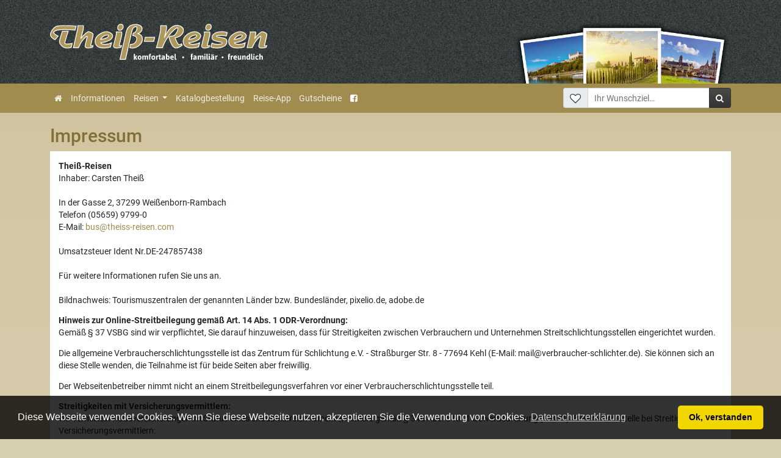

--- FILE ---
content_type: text/html; charset=utf-8
request_url: https://www.theiss-reisen.com/impressum
body_size: 161833
content:
<!DOCTYPE html>
<!--[if lt IE 7]>      <html class="lt-ie9 lt-ie8 lt-ie7" lang="de"> <![endif]-->
				<!--[if IE 7]>         <html class="lt-ie9 lt-ie8" lang="de"> <![endif]-->
				<!--[if IE 8]>         <html class="lt-ie9" lang="de"> <![endif]-->
				<!--[if gt IE 8]><!--> <html lang="de"> <!--<![endif]-->
<head>

<meta charset="utf-8">
<!-- 
	This website is powered by TYPO3 - inspiring people to share!
	TYPO3 is a free open source Content Management Framework initially created by Kasper Skaarhoj and licensed under GNU/GPL.
	TYPO3 is copyright 1998-2026 of Kasper Skaarhoj. Extensions are copyright of their respective owners.
	Information and contribution at https://typo3.org/
-->


<link rel="shortcut icon" href="/typo3conf/ext/kunden_template/Resources/Public/Icons/favicon.ico" type="image/x-icon">
<title>Impressum</title>
<meta http-equiv="x-ua-compatible" content="IE=edge,chrome=1" />
<meta name="generator" content="TYPO3 CMS" />
<meta name="viewport" content="width=device-width, initial-scale=1, maximum-scale=1, user-scalable=0" />
<meta property="og:type" content="website" />
<meta property="og:image" content="/theme/defaultTheme-01/images/ogimage.jpg?1014" />
<meta property="og:title" content="Impressum" />
<meta property="og:description" content="Theiß-Reisen ist Ihr Reiseunternehmen aus Hessen. Wir bieten Ihnen Flug- und Busreisen uvm. in verschiedene Länder." />
<meta name="twitter:card" content="summary" />
<meta name="og:author" content="Theiß-Reisen" />



<style type="text/css">
/*<![CDATA[*/
<!-- 
/*InlineDefaultCss*/
/* default styles for extension "tx_frontend" */
    .ce-align-left { text-align: left; }
    .ce-align-center { text-align: center; }
    .ce-align-right { text-align: right; }

    .ce-table td, .ce-table th { vertical-align: top; }

    .ce-textpic, .ce-image, .ce-nowrap .ce-bodytext, .ce-gallery, .ce-row, .ce-uploads li, .ce-uploads div { overflow: hidden; }

    .ce-left .ce-gallery, .ce-column { float: left; }
    .ce-center .ce-outer { position: relative; float: right; right: 50%; }
    .ce-center .ce-inner { position: relative; float: right; right: -50%; }
    .ce-right .ce-gallery { float: right; }

    .ce-gallery figure { display: table; margin: 0; }
    .ce-gallery figcaption { display: table-caption; caption-side: bottom; }
    .ce-gallery img { display: block; }
    .ce-gallery iframe { border-width: 0; }
    .ce-border img,
    .ce-border iframe {
        border: 2px solid #000000;
        padding: 0px;
    }

    .ce-intext.ce-right .ce-gallery, .ce-intext.ce-left .ce-gallery, .ce-above .ce-gallery {
        margin-bottom: 10px;
    }
    .ce-image .ce-gallery { margin-bottom: 0; }
    .ce-intext.ce-right .ce-gallery { margin-left: 10px; }
    .ce-intext.ce-left .ce-gallery { margin-right: 10px; }
    .ce-below .ce-gallery { margin-top: 10px; }

    .ce-column { margin-right: 10px; }
    .ce-column:last-child { margin-right: 0; }

    .ce-row { margin-bottom: 10px; }
    .ce-row:last-child { margin-bottom: 0; }

    .ce-above .ce-bodytext { clear: both; }

    .ce-intext.ce-left ol, .ce-intext.ce-left ul { padding-left: 40px; overflow: auto; }

    /* Headline */
    .ce-headline-left { text-align: left; }
    .ce-headline-center { text-align: center; }
    .ce-headline-right { text-align: right; }

    /* Uploads */
    .ce-uploads { margin: 0; padding: 0; }
    .ce-uploads li { list-style: none outside none; margin: 1em 0; }
    .ce-uploads img { float: left; padding-right: 1em; vertical-align: top; }
    .ce-uploads span { display: block; }

    /* Table */
    .ce-table { width: 100%; max-width: 100%; }
    .ce-table th, .ce-table td { padding: 0.5em 0.75em; vertical-align: top; }
    .ce-table thead th { border-bottom: 2px solid #dadada; }
    .ce-table th, .ce-table td { border-top: 1px solid #dadada; }
    .ce-table-striped tbody tr:nth-of-type(odd) { background-color: rgba(0,0,0,.05); }
    .ce-table-bordered th, .ce-table-bordered td { border: 1px solid #dadada; }

    /* Space */
    .frame-space-before-extra-small { margin-top: 1em; }
    .frame-space-before-small { margin-top: 2em; }
    .frame-space-before-medium { margin-top: 3em; }
    .frame-space-before-large { margin-top: 4em; }
    .frame-space-before-extra-large { margin-top: 5em; }
    .frame-space-after-extra-small { margin-bottom: 1em; }
    .frame-space-after-small { margin-bottom: 2em; }
    .frame-space-after-medium { margin-bottom: 3em; }
    .frame-space-after-large { margin-bottom: 4em; }
    .frame-space-after-extra-large { margin-bottom: 5em; }

    /* Frame */
    .frame-ruler-before:before { content: ''; display: block; border-top: 1px solid rgba(0,0,0,0.25); margin-bottom: 2em; }
    .frame-ruler-after:after { content: ''; display: block; border-bottom: 1px solid rgba(0,0,0,0.25); margin-top: 2em; }
    .frame-indent { margin-left: 15%; margin-right: 15%; }
    .frame-indent-left { margin-left: 33%; }
    .frame-indent-right { margin-right: 33%; }

-->
/*]]>*/
</style>



<script src="/typo3conf/ext/satzart_template_bootstrap_v4/Resources/Public/JavaScript/iframeResizer.min.js?1593591050" defer="defer"></script>



<link href="/theme/TheissReisenResponsive/css/style.css?1020" rel="stylesheet"><script>var XTouraUtils=(function(){var functions={};var css={};var js={};function requireCSS(uri){if(css[uri]!==undefined){return;}
var link=document.createElement("link");link.href=uri;link.rel="stylesheet";document.getElementsByTagName("head")[0].appendChild(link);css[uri]=true;return link;}
var assetPath="/theme/defaultTheme-Bootstrap-4/__path__?1020";function asset(uri){return assetPath.replace('__path__',uri);}
function isFunction(functionToCheck){return functionToCheck&&{}.toString.call(functionToCheck)==='[object Function]';}
function requireJS(uri,dependencies,handler,depth){if(handler!==undefined&&js[uri+handler.id]!==undefined){return;}
if(js[uri]!==undefined){return;}
var callback;if(isFunction(handler)){callback=handler;}
else{var callback=function(){if(handler===undefined){handler=document.createElement("script");}
var includePoint=document.head;var s=handler.tagName=="SCRIPT"?handler:document.createElement("script");if(handler!==undefined&&js[uri+handler.id]!==undefined){return;}
if(js[uri]!==undefined){return;}
s.src=uri;s.defer=true;includePoint.appendChild(s);var handler_id='';if(handler.id!==undefined){handler_id=handler.id;js[uri+handler_id]=true;}
js[uri]=true;}}
runCallback(callback,dependencies,depth,40);}
function hasIndex(obj,i){if(obj===undefined){return undefined;}
return obj[i];}
function isLoaded(requirement){var isloaded=true;for(i=0;i<requirement.length;i++){var obj=requirement[i].split('.');var req=obj.shift();if(obj.length){if(window[req]!==undefined){isloaded=isloaded&&obj.reduce(hasIndex,window[req]);}}
else{isloaded=isloaded&&window[req]!==undefined;}}
return requirement.length?isloaded:true;}
function runJS(js,dependencies,depth){var callback;if(typeof js==="function"){callback=js;}
else{callback=function(){var includePoint=document.head;var s=document.createElement("script");s.text=js;includePoint.appendChild(s);}}
runCallback(callback,dependencies,depth);}
function runCallback(callback,dependencies,depth,limit){if(depth===undefined){depth=0;}
if(limit===undefined){limit=150;}
if(dependencies===undefined){dependencies=[];}
if(isLoaded(dependencies)){callback();}
else if(depth<limit){setTimeout(function(){runCallback(callback,dependencies,++depth)},50);}
else if(depth>=limit){window.addEventListener('load',callback);}}
return{requireCSS:requireCSS,requireJS:requireJS,runJS:runJS,asset:asset,xtouraFunctions:functions};})();</script>

</head>
<body>
<div class="head page-28 layout-0 page-layout-"><div class="header-layout">
        <header class="header-print d-none d-print-block container">
    <div class="row">
        <div class="w-50 p-4">
            <a href="/">
            
<svg class="logo img-fluid w-75" xmlns="http://www.w3.org/2000/svg" viewBox="0 0 452.01 75.04"><defs><style>.farbe-1{fill:#ae995a;}.farbe-1,.farbe-2{fill-rule:evenodd;}.farbe-2{fill:#fff;}</style></defs><g id="Ebene_2" data-name="Ebene 2"><g id="logo"><path id="gold" class="farbe-1" d="M421.93,48.65a63.47,63.47,0,0,1,6.5-12A43.32,43.32,0,0,1,435,29.07q3.47-3.12,4.41-3.12.36,0,.36.54a3.36,3.36,0,0,1-.06.63l-.17.67-.84,3.5L436,41.65a20.79,20.79,0,0,0-.8,4.63q0,4.2,6,4.2a31.51,31.51,0,0,0,8.47-1.26l1.08-.3.87-3.5a13.24,13.24,0,0,1-3.69.7.79.79,0,0,1-.95-.57,1.23,1.23,0,0,1,0-.2,4.17,4.17,0,0,1,.13-.93l.2-1,.4-1.57,2.45-10.37.77-3.23.07-.3a28.32,28.32,0,0,0,1-5.56q0-1.93-3.69-3.87a13.71,13.71,0,0,0-5.93-1.93c-1.05,0-3.09,1.23-6.1,3.68a58.61,58.61,0,0,0-9.82,11q2.39-8.7,2.38-11a16.68,16.68,0,0,0-.34-3.07H417.14a12.69,12.69,0,0,1,.2,2.3,27.58,27.58,0,0,1-.8,5.2l-.6,2.74-5.06,22.42h10.56ZM390.16,25.9a14.3,14.3,0,0,1,7.41-2.38c2.25,0,3.38.43,3.38,1.3q0,1.83-4.39,4.4t-12.5,3.37a16.54,16.54,0,0,1,6.1-6.69m16.73,13.68a27.09,27.09,0,0,1-13.38,3.17c-5.32,0-8.36-1.07-9.15-3.2q10.63-1,17.68-4.92t7.06-9.54c0-2.05-1.37-4-4.09-5.8a14.3,14.3,0,0,0-8-2.73q-8.38,0-16.44,6.1t-8.06,14a12.83,12.83,0,0,0,4.34,9.82q4.34,4,14.09,4a42.91,42.91,0,0,0,13.58-2.2Zm-59.36,10.9q9,0,15.06-3.58a11.31,11.31,0,0,0,6.05-10.28,5.41,5.41,0,0,0-2.14-4.76q-2.36-1.63-9.35-2.94c-3-.55-4.77-.89-5.27-1l-1.84-.4c-1.87-.33-2.81-.88-2.81-1.63a2.24,2.24,0,0,1,.6-1,37.66,37.66,0,0,1,8.07-.6,44.1,44.1,0,0,1,11.5,1.37l2-7.47a44.5,44.5,0,0,0-11.47-1.63q-8.91,0-14.53,3.43t-5.61,8.63a6.11,6.11,0,0,0,2.41,4.93q2.79,2.27,12.67,4c1.3.23,2.39.44,3.29.64,2,.44,3.05,1.17,3.05,2.2a1.9,1.9,0,0,1-1.07,1.4,37.65,37.65,0,0,1-9.52,1,25.61,25.61,0,0,1-11-2.4L335.26,48a27.88,27.88,0,0,0,12.27,2.46m-18.3-36.85a6.24,6.24,0,0,0,4.86-2.25,8,8,0,0,0,2-5.42,4.93,4.93,0,0,0-1.33-3.63A4.57,4.57,0,0,0,331.37,1a6.45,6.45,0,0,0-4.76,2,7.26,7.26,0,0,0-2,5.32q0,5.3,4.59,5.3m3.38,31.79a14.11,14.11,0,0,1-3.58.7,1,1,0,0,1-1-.81.77.77,0,0,1,0-.26,7.61,7.61,0,0,1,.27-1.5l.43-1.83,3.12-12.87.5-2a29.09,29.09,0,0,0,1-6.63,16.26,16.26,0,0,0-.34-3H321.65l.1.4a8.18,8.18,0,0,1,.2,2,28.78,28.78,0,0,1-1,6.4l-4.4,17.7a11.09,11.09,0,0,0-.33,2.56q0,4.2,5.93,4.2a31.57,31.57,0,0,0,9.59-1.56Zm-37.4-19.51a14.22,14.22,0,0,1,7.41-2.39c2.26,0,3.39.44,3.39,1.3,0,1.22-1.47,2.69-4.39,4.4s-7.1,2.84-12.5,3.37a16.44,16.44,0,0,1,6.1-6.68m16.71,13.67a27.06,27.06,0,0,1-13.37,3.17q-8,0-9.15-3.2,10.62-1,17.68-4.92t7.06-9.54c0-2.05-1.37-4-4.09-5.8a14.39,14.39,0,0,0-8-2.74q-8.39,0-16.44,6.1t-8.06,14a12.76,12.76,0,0,0,4.34,9.82q4.33,4,14.09,4a42.85,42.85,0,0,0,13.57-2.2ZM234.31,49.85a81.92,81.92,0,0,1,4.09-9.77,102,102,0,0,1,9-14.83A69,69,0,0,1,258.11,13.3q5.52-4.74,7.6-4.75a1,1,0,0,1,1.08.83,1.22,1.22,0,0,1,0,.27,16.21,16.21,0,0,1-2.5,8.42,22.29,22.29,0,0,1-5,6.08c-1.59,1.22-4,1.83-7.34,1.83l-1.17,0a2.74,2.74,0,0,1-.5-.07L248,28.21l.47,1.6q6.06,20.67,14.24,20.66,5.53,0,12.8-5.73l-1.44-3a8.48,8.48,0,0,1-4.32,1.8q-4.06,0-9-14.4a24.28,24.28,0,0,0,9.7-3.27,19.79,19.79,0,0,0,5.65-5.48A11.47,11.47,0,0,0,278.18,14a9.18,9.18,0,0,0-4-7.73,16.07,16.07,0,0,0-9.82-2.93A16.57,16.57,0,0,0,255.55,6a33.91,33.91,0,0,0-8.34,7.69q-4,5-8.85,15.22l2.41-8.7A50.78,50.78,0,0,0,243,7.48,19,19,0,0,0,242.58,4h-12a44.61,44.61,0,0,1,.34,4.77q0,4.56-3.22,18.54t-5.9,22.58h12.51Zm-18-13,1.94-8.7H198.61l-1.94,8.7ZM157.47,74l12.22-54.39.67-3q1.44-6.4,4-8.55A7.73,7.73,0,0,1,179.11,6c1.45,0,2.18,1,2.18,3a12.2,12.2,0,0,1-2.2,7,7.76,7.76,0,0,1-5.45,3.63l-1.21,5.07a10.86,10.86,0,0,1,5.89,1.7,5.35,5.35,0,0,1,2.5,4.76,12.17,12.17,0,0,1-1.73,6,10.06,10.06,0,0,1-4.49,4.33,12.57,12.57,0,0,1-5.31,1.28c-.52,0-1,0-1.55-.1l-1.54,7a14.38,14.38,0,0,0,4.9.83,22.45,22.45,0,0,0,15.05-5.61q6.54-5.61,6.54-13a11.14,11.14,0,0,0-2.53-7.4c-1.69-2-4.25-3.24-7.66-3.73a13.81,13.81,0,0,0,6.88-3.87,8.85,8.85,0,0,0,2.7-6.3A7.38,7.38,0,0,0,188.35,4Q184.6,1.6,178.27,1.59a23.46,23.46,0,0,0-9,1.6,15.58,15.58,0,0,0-6.43,4.88q-2.57,3.29-4.35,11L146,74h11.47ZM145.73,13.62a6.22,6.22,0,0,0,4.86-2.25,7.9,7.9,0,0,0,2-5.41,4.88,4.88,0,0,0-1.32-3.63A4.57,4.57,0,0,0,147.87,1a6.45,6.45,0,0,0-4.76,2,7.31,7.31,0,0,0-2,5.32q0,5.3,4.59,5.3m3.39,31.79a14.1,14.1,0,0,1-3.59.7.94.94,0,0,1-1-.81,1.13,1.13,0,0,1,0-.26,9.43,9.43,0,0,1,.27-1.5l.44-1.83,3.12-12.87.5-2a29.09,29.09,0,0,0,1-6.63,16.26,16.26,0,0,0-.34-3H138.15l.1.4a8.18,8.18,0,0,1,.2,2,28.8,28.8,0,0,1-1,6.4L133,43.72a10.57,10.57,0,0,0-.33,2.56c0,2.8,2,4.2,5.93,4.2a31.45,31.45,0,0,0,9.58-1.56Zm-37.4-19.51a14.19,14.19,0,0,1,7.41-2.39c2.25,0,3.38.44,3.38,1.3q0,1.83-4.39,4.4t-12.5,3.37a16.51,16.51,0,0,1,6.1-6.68m16.72,13.67a27.08,27.08,0,0,1-13.37,3.17q-8,0-9.15-3.2,10.62-1,17.68-4.92t7-9.54q0-3.07-4.09-5.8a14.33,14.33,0,0,0-8-2.74q-8.37,0-16.44,6.1T94,36.68a12.83,12.83,0,0,0,4.34,9.82q4.35,4,14.1,4a42.9,42.9,0,0,0,13.57-2.2ZM60,48.65a62.36,62.36,0,0,1,6.5-12A42.85,42.85,0,0,1,73,29.07q3.46-3.12,4.41-3.12c.24,0,.37.18.37.54a4.5,4.5,0,0,1-.07.63l-.17.67-.84,3.46L74.07,41.58a21.13,21.13,0,0,0-.81,4.6q0,4.31,6,4.3a31.64,31.64,0,0,0,8.48-1.26l1.07-.3.88-3.5a13.31,13.31,0,0,1-3.69.7.79.79,0,0,1-1-.57.68.68,0,0,1,0-.2,3.91,3.91,0,0,1,.13-.9l.2-1,.4-1.57,2.41-10L89,28.39a27.45,27.45,0,0,0,1-6c0-1.37-1.2-2.7-3.6-4a13.57,13.57,0,0,0-6-1.9q-1.94,0-6.8,4.21A59.42,59.42,0,0,0,64.39,31L68,17.36A44.53,44.53,0,0,0,69.84,7.19,16.7,16.7,0,0,0,69.51,4H58.15a13.34,13.34,0,0,1,.2,2.1,32.11,32.11,0,0,1-.74,5.07l0,.23-.64,2.76-8,35.73H59.45ZM54.73,5.06A211.77,211.77,0,0,0,29.93,4Q16.19,4,12.32,6t-7.6,7.4Q1,18.76,1,22.65a8.71,8.71,0,0,0,2.8,5.94,19.48,19.48,0,0,0,7,4.6l6.3-7.54a46.12,46.12,0,0,1-6.74-3.9,10.25,10.25,0,0,1-3-3.76q2.49-3.51,8-4.7a68,68,0,0,1,14.09-1.2,207.66,207.66,0,0,1,22.86,1.1ZM46.42,40.88a50.18,50.18,0,0,1-10,1.23,17.4,17.4,0,0,1-4-.35A1.51,1.51,0,0,1,31,40.32a8.33,8.33,0,0,1,.2-1.5l.3-1.44c.16-.71,1-3.57,2.45-8.6l.5-1.63q.63-2.1,1.77-5.56,1.28-3.9,2-6.2H26c-.38,1.08-.6,1.69-.64,1.83l-1.51,4.7-2,6.33a32.74,32.74,0,0,0-2,8.9q0,4.2,4.76,8.76a15.56,15.56,0,0,0,11.1,4.57,46.31,46.31,0,0,0,8.68-1.23Z"/><path id="weiß" class="farbe-2" d="M157.69,75H144.61l12.7-56.21c1.22-5.32,2.69-9,4.48-11.36a16.38,16.38,0,0,1,6.75-5.15A24,24,0,0,1,177.83.6c4.35,0,7.88.85,10.49,2.53a8.22,8.22,0,0,1,4.1,7.25,9.85,9.85,0,0,1-2.91,6.89A14.08,14.08,0,0,1,185,20.45a11.19,11.19,0,0,1,5.33,3.4,12,12,0,0,1,2.71,8c0,5.2-2.28,9.82-6.8,13.72a23.14,23.14,0,0,1-15.55,5.85,15.33,15.33,0,0,1-5.15-.89l-.66-.23,1.84-8.43.72.08a13.93,13.93,0,0,0,1.45.1,11.71,11.71,0,0,0,5-1.22,9.25,9.25,0,0,0,4.13-4,11.38,11.38,0,0,0,1.62-5.62A4.56,4.56,0,0,0,177.45,27,10,10,0,0,0,172,25.43l-1,0,1.56-6.59.54-.07A7,7,0,0,0,178,15.43a11.62,11.62,0,0,0,2.05-6.63c0-2.22-.93-2.22-1.38-2.22a7,7,0,0,0-4.21,2c-1.57,1.32-2.83,4.07-3.75,8.16ZM146.6,73.41h9.82l12.74-57c1-4.51,2.4-7.46,4.28-9A8.42,8.42,0,0,1,178.67,5c1.11,0,3,.5,3,3.81a13.14,13.14,0,0,1-2.33,7.53,8.7,8.7,0,0,1-5.44,3.9L173,23.89a11.51,11.51,0,0,1,5.32,1.79,6.16,6.16,0,0,1,2.85,5.46,13,13,0,0,1-1.82,6.41,10.89,10.89,0,0,1-4.85,4.69,13.27,13.27,0,0,1-5.64,1.36l-.91,0-1.24,5.65a14,14,0,0,0,4,.57,21.62,21.62,0,0,0,14.51-5.45c4.15-3.59,6.25-7.8,6.25-12.53a10.44,10.44,0,0,0-2.34-6.93c-1.55-1.85-4-3-7.15-3.48l-.08-1.56a13.07,13.07,0,0,0,6.49-3.66,8.21,8.21,0,0,0,2.48-5.79,6.66,6.66,0,0,0-3.37-5.92C185.11,3,181.87,2.2,177.83,2.2a22.57,22.57,0,0,0-8.68,1.54,14.93,14.93,0,0,0-6.1,4.67c-1.63,2.1-3,5.71-4.19,10.74Zm293.83-22c-5.58,0-6.76-2.73-6.76-5a21.79,21.79,0,0,1,.83-4.86l2.64-10.42,1-4.16a24.56,24.56,0,0,0-3.39,2.71,43.1,43.1,0,0,0-6.42,7.46A63,63,0,0,0,421.92,49h0l-.7,1.7H409.14L415,24.46a27.05,27.05,0,0,0,.79-5.06,12.16,12.16,0,0,0-.19-2.17l-.17-.94h13l.12.65a16.72,16.72,0,0,1,.35,3.23,38,38,0,0,1-1.38,7.32A51.78,51.78,0,0,1,435,19.55c4.2-3.45,5.73-3.89,6.6-3.89a14.24,14.24,0,0,1,6.3,2c2.76,1.46,4.11,3,4.11,4.59a28.47,28.47,0,0,1-1,5.79l-.06.28L447.1,44.64a4.52,4.52,0,0,0-.12.75h.18a11.92,11.92,0,0,0,3.44-.67l1.35-.42-1.32,5.34-1.52.43A31.89,31.89,0,0,1,440.43,51.38Zm-1.81-26.26a1.18,1.18,0,0,1,1.17,1.19.66.66,0,0,1,0,.14,3.94,3.94,0,0,1-.08.77l-1,4.24L436,41.9a20.61,20.61,0,0,0-.77,4.47c0,1.47.53,3.43,5.16,3.43a30.76,30.76,0,0,0,8.25-1.25l.63-.17.43-1.75a10.79,10.79,0,0,1-2.58.37,1.56,1.56,0,0,1-1.76-1.32,2.09,2.09,0,0,1,0-.25,5.21,5.21,0,0,1,.15-1.12l.2-1,.41-1.62,3.27-14a27.76,27.76,0,0,0,1-5.43c0-1-1.13-2.06-3.26-3.18a13.06,13.06,0,0,0-5.55-1.86c-.39,0-1.71.35-5.59,3.53a58.68,58.68,0,0,0-9.67,10.9L424.93,31c1.56-5.74,2.35-9.38,2.35-10.82a14.66,14.66,0,0,0-.21-2.29h-9.76c.05.5.08,1,.08,1.52a29,29,0,0,1-.82,5.4l-.6,2.75-4.84,21.6h9l.3-.72A64.79,64.79,0,0,1,427,36.19a43.86,43.86,0,0,1,6.66-7.73c3.24-2.94,4.28-3.34,4.93-3.34Zm-48.4,26.26c-6.67,0-11.59-1.42-14.62-4.21A13.79,13.79,0,0,1,371,36.7c0-5.55,2.82-10.52,8.37-14.75s11.17-6.3,16.89-6.3a15.19,15.19,0,0,1,8.45,2.89c2.94,2,4.43,4.17,4.43,6.49,0,4.1-2.5,7.56-7.45,10.3A45.14,45.14,0,0,1,385,40.23c1.21,1.16,3.86,1.77,7.77,1.77a26.14,26.14,0,0,0,13-3.08l1.66-.92-3,11-.4.14a43.24,43.24,0,0,1-13.81,2.24Zm6.06-34.13c-5.38,0-10.74,2-15.94,6s-7.74,8.45-7.74,13.49A12.08,12.08,0,0,0,376.68,46c2.73,2.52,7.28,3.8,13.54,3.8a41.87,41.87,0,0,0,12.9-2l1.79-6.6A28.65,28.65,0,0,1,392.8,43.6c-5.74,0-9-1.22-9.89-3.74l-.35-1,1-.1c6.94-.68,12.77-2.31,17.35-4.85s6.64-5.39,6.64-8.91c0-1.77-1.26-3.51-3.73-5.18a13.57,13.57,0,0,0-7.56-2.61ZM346.87,51.38a28.49,28.49,0,0,1-12.6-2.56l-.6-.3,2.73-9.25.84.4A24.56,24.56,0,0,0,347.91,42a37.23,37.23,0,0,0,9.17-.91,1.25,1.25,0,0,0,.61-.67c0-.79-1.52-1.24-2.42-1.44s-2-.41-3.25-.63c-6.78-1.2-11-2.57-13-4.19a7,7,0,0,1-2.7-5.58c0-3.77,2-6.92,6-9.36s8.87-3.57,14.92-3.57a44.63,44.63,0,0,1,11.66,1.67l.76.2-2.34,9-.78-.21A43.67,43.67,0,0,0,355.24,25a39.7,39.7,0,0,0-7.62.52l-.24.34c.1.16.58.53,2.14.81l1.87.41c.35.08,1.54.31,5.23,1,4.82.9,8,1.91,9.65,3.08a6.2,6.2,0,0,1,2.48,5.45,12.18,12.18,0,0,1-6.43,11C358.19,50.13,353,51.38,346.87,51.38Zm-11.29-3.71a27.65,27.65,0,0,0,11.29,2.12c5.83,0,10.75-1.17,14.64-3.49a10.58,10.58,0,0,0,5.65-9.66,4.66,4.66,0,0,0-1.8-4.14c-1.46-1-4.5-2-9-2.82-3-.56-4.76-.9-5.29-1l-1.84-.4c-.82-.14-3.43-.61-3.43-2.41a2.63,2.63,0,0,1,.78-1.51l.17-.21.26-.06a38.11,38.11,0,0,1,8.26-.63,46.6,46.6,0,0,1,10.91,1.2l1.54-6a42.62,42.62,0,0,0-10.48-1.42c-5.75,0-10.5,1.12-14.09,3.34s-5.23,4.78-5.23,8A5.38,5.38,0,0,0,340,32.94c1.74,1.42,5.87,2.72,12.29,3.85,1.31.23,2.42.45,3.31.65,2.44.53,3.67,1.54,3.67,3a2.61,2.61,0,0,1-1.43,2.07l-.23.1a37.75,37.75,0,0,1-9.71,1,26.52,26.52,0,0,1-10.51-2.1ZM321.5,51.38c-5.55,0-6.72-2.73-6.72-5a11.82,11.82,0,0,1,.36-2.77l4.38-17.8a28.82,28.82,0,0,0,1-6.25,8.23,8.23,0,0,0-.18-1.85L320,16.3h13l.12.64a18.12,18.12,0,0,1,.35,3.2A30.15,30.15,0,0,1,332.45,27l-.5,2L328.4,43.8a8.31,8.31,0,0,0-.25,1.32.75.75,0,0,0,0,.26.46.46,0,0,0,.2,0,13.19,13.19,0,0,0,3.35-.67l1.36-.4-1.37,5.31-.42.13A31.75,31.75,0,0,1,321.5,51.38Zm.52-33.5a11.48,11.48,0,0,1,.11,1.66,30.27,30.27,0,0,1-1.06,6.62L316.68,44a10.17,10.17,0,0,0-.31,2.39c0,1.48.53,3.43,5.13,3.43a30.27,30.27,0,0,0,8.91-1.4l.45-1.77a10.76,10.76,0,0,1-2.47.37,1.71,1.71,0,0,1-1.83-1.59,1.31,1.31,0,0,1,0-.28,8.08,8.08,0,0,1,.29-1.69l4-16.81a27.79,27.79,0,0,0,1-6.48,13.07,13.07,0,0,0-.2-2.25H322Zm-26.63,33.5c-6.67,0-11.59-1.42-14.61-4.21a13.74,13.74,0,0,1-4.59-10.46c0-5.56,2.81-10.52,8.36-14.75s11.17-6.3,16.9-6.3a15.17,15.17,0,0,1,8.44,2.88c2.95,2,4.44,4.17,4.44,6.5,0,4.09-2.51,7.56-7.46,10.3a45.34,45.34,0,0,1-16.67,4.9C291.41,41.4,294.05,42,298,42a26.14,26.14,0,0,0,13-3.09l1.66-.92-3,11-.4.14a43.24,43.24,0,0,1-13.81,2.24Zm6.06-34.13c-5.38,0-10.74,2-15.94,6s-7.73,8.45-7.73,13.49A12,12,0,0,0,281.85,46c2.73,2.52,7.28,3.8,13.54,3.8a41.87,41.87,0,0,0,12.9-2l1.79-6.6A28.5,28.5,0,0,1,298,43.6c-5.74,0-9-1.22-9.89-3.74l-.35-1,1-.1c6.93-.68,12.77-2.31,17.35-4.85s6.64-5.39,6.64-8.91c0-1.76-1.26-3.5-3.74-5.17a13.63,13.63,0,0,0-7.55-2.62ZM262.18,51.38c-5.9,0-10.8-7-15-21.36l-.6-2.05,2.9-3,.42.08c.12,0,.24,0,.36.06l1.19,0c3.08,0,5.39-.57,6.82-1.68a21.39,21.39,0,0,0,4.77-5.9,15.64,15.64,0,0,0,2.39-8.06.5.5,0,0,0-.05-.27h0a.59.59,0,0,0-.23,0c-.66,0-2.47.6-7.08,4.59a68.43,68.43,0,0,0-10.6,11.88,102.76,102.76,0,0,0-8.88,14.81,79.46,79.46,0,0,0-4,9.73l-.19.54H220.24l.31-1c1.78-5.73,3.75-13.35,5.88-22.66s3.19-15.49,3.19-18.48a41.1,41.1,0,0,0-.33-4.71l-.1-.88h13.53l.13.64a21,21,0,0,1,.45,3.7A53,53,0,0,1,241,20.38l-.29,1a58.62,58.62,0,0,1,5.32-8.31A34.93,34.93,0,0,1,254.6,5.2a17.32,17.32,0,0,1,9.26-2.85,16.71,16.71,0,0,1,10.28,3.11,10,10,0,0,1,4.27,8.41,12.45,12.45,0,0,1-2.24,6.93,20.54,20.54,0,0,1-5.86,5.74,23.76,23.76,0,0,1-9.07,3.25c4,11.34,6.7,13.06,8,13.06a7.79,7.79,0,0,0,3.87-1.67l.77-.52L276,45.05l-.5.4C270.5,49.39,266,51.38,262.18,51.38Zm-13.8-23,.34,1.17c3.91,13.41,8.44,20.21,13.46,20.21,3.36,0,7.33-1.75,11.8-5.2L273.21,43a7.93,7.93,0,0,1-4,1.45c-3.15,0-6.26-4.78-9.79-15l-.31-.9.94-.15a23.32,23.32,0,0,0,9.37-3.16,19.1,19.1,0,0,0,5.42-5.29,10.85,10.85,0,0,0,2-6,8.39,8.39,0,0,0-3.63-7.14A15.18,15.18,0,0,0,263.85,4a15.67,15.67,0,0,0-8.41,2.61,33,33,0,0,0-8.14,7.55c-2.6,3.27-5.54,8.37-8.74,15.16l-1.48-.55L239.49,20A51.09,51.09,0,0,0,241.7,7.34a16.07,16.07,0,0,0-.3-2.76H231c.16,1.6.24,2.94.24,4,0,3.15-1.05,9.32-3.23,18.84-2,8.8-3.89,16.11-5.59,21.74h10.84a84.55,84.55,0,0,1,3.94-9.38,105,105,0,0,1,9-15A70.46,70.46,0,0,1,257,12.59c5.15-4.45,7.1-5,8.12-5A1.75,1.75,0,0,1,267,9.24a1.31,1.31,0,0,1,0,.28,17.09,17.09,0,0,1-2.61,8.87,23.22,23.22,0,0,1-5.16,6.34c-1.72,1.34-4.35,2-7.82,2l-1.2,0h-.19Zm-110.15,23c-5.55,0-6.72-2.73-6.72-5a11.82,11.82,0,0,1,.36-2.77l4.39-17.8a29.42,29.42,0,0,0,1-6.25,7.69,7.69,0,0,0-.18-1.85l-.34-1.39h13l.12.64a16.5,16.5,0,0,1,.35,3.2A29.61,29.61,0,0,1,149.18,27l-.5,2L145.14,43.8a6.55,6.55,0,0,0-.25,1.32.57.57,0,0,0,0,.26l.2,0a13.19,13.19,0,0,0,3.35-.67l1.35-.4-1.36,5.31-.42.13A31.81,31.81,0,0,1,138.23,51.38Zm.52-33.5a10.22,10.22,0,0,1,.11,1.66,29.68,29.68,0,0,1-1.06,6.62L133.42,44a9.67,9.67,0,0,0-.31,2.39c0,1.48.53,3.43,5.12,3.43a30.33,30.33,0,0,0,8.92-1.4l.45-1.77a10.93,10.93,0,0,1-2.47.37,1.7,1.7,0,0,1-1.83-1.59,1.31,1.31,0,0,1,0-.28,7.48,7.48,0,0,1,.29-1.69l.43-1.84,3.62-15a27.79,27.79,0,0,0,1-6.48,15.42,15.42,0,0,0-.2-2.25h-9.7Zm-26.62,33.5c-6.67,0-11.59-1.42-14.62-4.21A13.75,13.75,0,0,1,92.92,36.7c0-5.55,2.81-10.52,8.36-14.75s11.17-6.3,16.9-6.3a15.21,15.21,0,0,1,8.45,2.89c2.94,2,4.43,4.17,4.43,6.49,0,4.1-2.51,7.56-7.45,10.3a45.2,45.2,0,0,1-16.68,4.9c1.21,1.16,3.86,1.77,7.77,1.77a26.17,26.17,0,0,0,13-3.08l1.65-.92-3,11-.4.14A43.24,43.24,0,0,1,112.13,51.38Zm6.05-34.13c-5.37,0-10.73,2-15.93,6s-7.74,8.45-7.74,13.49A12.08,12.08,0,0,0,98.59,46c2.72,2.52,7.28,3.8,13.54,3.8a41.87,41.87,0,0,0,12.9-2l1.79-6.6A28.58,28.58,0,0,1,114.7,43.6c-5.74,0-9-1.22-9.89-3.74l-.35-1,1-.1c6.94-.68,12.77-2.31,17.35-4.85s6.64-5.39,6.64-8.91c0-1.77-1.26-3.51-3.73-5.18A13.7,13.7,0,0,0,118.18,17.25ZM78.92,51.38c-5.58,0-6.75-2.78-6.75-5.12A21.34,21.34,0,0,1,73,41.44l3.63-14.52a23.27,23.27,0,0,0-3.38,2.72,43.09,43.09,0,0,0-6.43,7.45,63.11,63.11,0,0,0-6.41,12h0l-.7,1.7H47.63l8.91-39.87a31.11,31.11,0,0,0,.73-5,12.06,12.06,0,0,0-.19-2L56.92,3h13l.12.64A17.67,17.67,0,0,1,70.34,7a45.57,45.57,0,0,1-1.86,10.43l-2.6,9.84a58.37,58.37,0,0,1,6.86-7.2c4.55-4,6.36-4.44,7.32-4.44a14.31,14.31,0,0,1,6.35,2c2.7,1.44,4,3,4,4.7a28.25,28.25,0,0,1-1,6.19L85.59,44.67a4.51,4.51,0,0,0-.12.72h.18a12.27,12.27,0,0,0,3.44-.67l1.35-.42-1.32,5.34-1.52.43A31.89,31.89,0,0,1,78.92,51.38ZM77.11,25.12a1.18,1.18,0,0,1,1.18,1.19c0,.05,0,.09,0,.14a4.9,4.9,0,0,1-.08.77l-1,4.2-2.64,10.4a20.87,20.87,0,0,0-.78,4.44c0,1.51.53,3.53,5.16,3.53a30.7,30.7,0,0,0,8.25-1.25l.63-.17.43-1.74a11.22,11.22,0,0,1-2.58.36,1.55,1.55,0,0,1-1.75-1.31,2.29,2.29,0,0,1,0-.25A5,5,0,0,1,84,44.34l.19-1,.41-1.62,3.25-13.54a28,28,0,0,0,1-5.81c0-1.32-1.73-2.52-3.18-3.29a13,13,0,0,0-5.6-1.82c-.61,0-2.24.53-6.27,4.05a59,59,0,0,0-9.05,10.14l-1.42-.67,3.62-13.71A45,45,0,0,0,68.75,7a14.39,14.39,0,0,0-.21-2.45H58.78a11.38,11.38,0,0,1,.08,1.31,31.15,31.15,0,0,1-.75,5.26l0,.18-.65,2.85-7.82,35h9l.3-.72a65,65,0,0,1,6.57-12.25,44.33,44.33,0,0,1,6.67-7.73C75.42,25.52,76.47,25.12,77.11,25.12ZM35.51,51.38a16.29,16.29,0,0,1-11.64-4.81c-3.31-3.2-5-6.37-5-9.39,0-2,.65-5,2-9.2l3.55-11.1c.05-.15.26-.77.64-1.87l.19-.53H39l-.31,1q-.7,2.32-2,6.25C36,24,35.39,25.92,35,27.35L34.46,29C33,34,32.18,36.89,32,37.58L31.74,39a6.76,6.76,0,0,0-.19,1.34c0,.17,0,.49.82.69a17.37,17.37,0,0,0,3.81.33A49.13,49.13,0,0,0,46,40.15l1.23-.25L44.83,50l-.49.11A46.05,46.05,0,0,1,35.51,51.38Zm-9.15-35.3c-.26.75-.41,1.19-.44,1.3L22.37,28.47a32.85,32.85,0,0,0-1.9,8.71c0,2.58,1.52,5.35,4.51,8.24a14.71,14.71,0,0,0,10.53,4.37,42.45,42.45,0,0,0,8-1.12L45.09,42a48.55,48.55,0,0,1-8.91,1A17.82,17.82,0,0,1,32,42.59a2.26,2.26,0,0,1-2-2.23,8.59,8.59,0,0,1,.22-1.67l.3-1.44c.16-.74,1-3.59,2.45-8.71l.51-1.66c.43-1.43,1-3.32,1.78-5.61.66-2.07,1.22-3.8,1.65-5.19ZM216.47,37.64H195.22l2.29-10.35h21.25ZM197.2,36.05h18l1.58-7.16h-18ZM10.81,34.14l-.54-.21A20.32,20.32,0,0,1,3,29.1a9.54,9.54,0,0,1-3-6.51c0-2.76,1.3-6.06,3.85-9.8S9,6.49,11.73,5.09,20.32,3,29.68,3A215.09,215.09,0,0,1,54.55,4.1l.93.12-2.9,9.72-.66-.08a208,208,0,0,0-22.74-1.1A66.84,66.84,0,0,0,15.28,14a12.17,12.17,0,0,0-7.22,4,9.41,9.41,0,0,0,2.56,3.08,45.76,45.76,0,0,0,6.6,3.84l.89.46ZM29.68,4.58c-9,0-14.77.64-17.22,1.92s-4.9,3.69-7.29,7.19-3.58,6.47-3.58,8.9A8,8,0,0,0,4.17,28a18.4,18.4,0,0,0,6.16,4.22l5.29-6.37a41.69,41.69,0,0,1-6-3.54A11.24,11.24,0,0,1,6.4,18.24l-.2-.42.27-.38c1.76-2.5,4.61-4.2,8.46-5.05a68.84,68.84,0,0,1,14.25-1.22,209.53,209.53,0,0,1,22.26,1l2-6.64A221.31,221.31,0,0,0,29.68,4.58ZM382,33.52l.66-1.3a17.49,17.49,0,0,1,6.39-7,15,15,0,0,1,7.81-2.52c1,0,4.18,0,4.18,2.1,0,1.57-1.52,3.2-4.78,5.12-3,1.77-7.32,2.94-12.81,3.49Zm14.86-9.26a13.5,13.5,0,0,0-7,2.28h0a15.52,15.52,0,0,0-5.05,5.08,28.36,28.36,0,0,0,10.63-3.11c3.6-2.12,4-3.32,4-3.74,0-.1-.46-.51-2.58-.51ZM287.15,33.52l.67-1.3a17.4,17.4,0,0,1,6.38-7h0A15,15,0,0,1,302,22.66c1,0,4.18,0,4.18,2.1,0,1.57-1.52,3.2-4.78,5.12-3,1.77-7.32,2.94-12.81,3.49ZM302,24.26a13.47,13.47,0,0,0-7,2.28h0A15.55,15.55,0,0,0,290,31.62a28.36,28.36,0,0,0,10.63-3.11c3.6-2.12,4-3.32,4-3.74,0-.1-.46-.51-2.58-.51ZM103.89,33.52l.66-1.3a17.49,17.49,0,0,1,6.39-7h0a15,15,0,0,1,7.81-2.52c1,0,4.18,0,4.18,2.1,0,1.57-1.52,3.2-4.78,5.12-3,1.77-7.32,2.94-12.81,3.49Zm14.86-9.26a13.5,13.5,0,0,0-7,2.28h0a15.33,15.33,0,0,0-5,5.08,28.25,28.25,0,0,0,10.62-3.11c3.6-2.12,4-3.32,4-3.74,0-.1-.46-.51-2.59-.51Zm209.84-10c-2.45,0-5.38-1.06-5.38-6.12a8.14,8.14,0,0,1,2.2-5.9A7.17,7.17,0,0,1,330.74,0a5.32,5.32,0,0,1,3.93,1.58,5.81,5.81,0,0,1,1.55,4.21,8.86,8.86,0,0,1-2.17,6A7,7,0,0,1,328.59,14.3Zm2.15-12.7a5.58,5.58,0,0,0-4.19,1.78,6.53,6.53,0,0,0-1.75,4.79c0,3.14,1.17,4.54,3.79,4.54a5.4,5.4,0,0,0,4.26-2,7.18,7.18,0,0,0,1.77-4.93,4.16,4.16,0,0,0-1.09-3.1,3.74,3.74,0,0,0-2.79-1.1ZM145.33,14.3c-2.45,0-5.38-1.06-5.38-6.12a8.1,8.1,0,0,1,2.2-5.9A7.17,7.17,0,0,1,147.47,0a5.31,5.31,0,0,1,3.93,1.58A5.72,5.72,0,0,1,153,5.79a8.81,8.81,0,0,1-2.17,6A7,7,0,0,1,145.33,14.3Zm2.14-12.7a5.57,5.57,0,0,0-4.18,1.78,6.55,6.55,0,0,0-1.75,4.8c0,3.13,1.17,4.53,3.79,4.53a5.37,5.37,0,0,0,4.25-2,7.13,7.13,0,0,0,1.78-4.92,4.16,4.16,0,0,0-1.09-3.1,3.72,3.72,0,0,0-2.8-1.11Z"/><path id="komfortabel_-_familiär_-_freundlich" data-name="komfortabel - familiär - freundlich" class="farbe-2" d="M175.72,62.55h-.46c-.69,0-1,.18-1,.52V74.4c0,.35.29.53,1,.53h.46c.69,0,1-.18,1-.53V70.86h.07L179,74.61a1.11,1.11,0,0,0,1,.31h.68c.64,0,.94-.1.94-.24a.87.87,0,0,0-.13-.35l-2.67-4.22,2.27-3.24a.59.59,0,0,0,.15-.33c0-.15-.29-.25-.92-.25h-.6a1.1,1.1,0,0,0-1,.32l-2,3-.07,0V63.07C176.7,62.73,176.41,62.55,175.72,62.55ZM186.4,66.2c-2.6,0-4,1.55-4,4.4s1.38,4.42,4,4.42,4-1.58,4-4.42S189,66.2,186.4,66.2Zm0,1.91c1,0,1.51.85,1.51,2.49s-.46,2.5-1.51,2.5-1.52-.87-1.52-2.5S185.35,68.11,186.4,68.11Zm15.07-1.91A3.3,3.3,0,0,0,199,67.44a2,2,0,0,0-2.16-1.24,3.14,3.14,0,0,0-2.43,1.24c-.1-.41-.13-1.06-.65-1.06s-1.84.13-1.84.52a12.8,12.8,0,0,1,.2,2.31V74.4c0,.35.3.53,1,.53h.45c.69,0,1-.18,1-.53V69.14a1.57,1.57,0,0,1,1.29-1,.86.86,0,0,1,1,.74.88.88,0,0,1,0,.28V74.4c0,.35.3.53,1,.53h.46c.68,0,1-.18,1-.53V69.13a1.57,1.57,0,0,1,1.29-.94.87.87,0,0,1,1,.73.93.93,0,0,1,0,.29V74.4c0,.35.29.53,1,.53h.46c.69,0,1-.18,1-.53V68.85c0-1.82-.76-2.65-2.39-2.65Zm7.16-3.75c-1.54,0-2.39.83-2.39,2.65v1.23h-.3c-.34,0-.49.24-.49.82v.27c0,.58.15.82.49.82h.3V74.4c0,.35.29.53,1,.53h.46c.69,0,1-.18,1-.53V68.24h.82c.35,0,.49-.24.49-.82v-.27c0-.58-.14-.82-.49-.82h-.82V65.07c0-.49.17-.7.59-.7.17,0,.4.06.51.06.33,0,.51-1.05.51-1.18,0-.75-1.12-.8-1.64-.8Zm6.31,3.75c-2.6,0-4,1.55-4,4.4s1.37,4.42,4,4.42,4-1.58,4-4.42S217.54,66.2,214.94,66.2Zm0,1.91c1.05,0,1.5.85,1.5,2.49s-.45,2.5-1.5,2.5-1.53-.87-1.53-2.5S213.89,68.11,214.94,68.11Zm9.74-1.91a2,2,0,0,0-1.78,1.24c-.1-.41-.13-1.06-.66-1.06s-1.83.13-1.83.52a13.77,13.77,0,0,1,.2,2.31V74.4c0,.35.29.53,1,.53h.46c.69,0,1-.18,1-.53V69.14a1.6,1.6,0,0,1,1.31-.82c.33,0,.54.14.77.14s.51-1.07.51-1.38a.82.82,0,0,0-.76-.89Zm3.77-2h-.51a.72.72,0,0,0-.88.52l-.21,1.56h-.26c-.35,0-.49.24-.49.82v.27c0,.58.14.82.49.82h.26v4.13c0,1.82.85,2.65,2.39,2.65.51,0,1.57,0,1.57-.8,0-.13-.18-1.18-.51-1.18-.1,0-.29.07-.44.07-.43,0-.59-.21-.59-.7V68.24h.8c.34,0,.49-.24.49-.82v-.27c0-.58-.15-.82-.49-.82h-.8V64.77C229.27,64.43,229,64.25,228.45,64.25Zm7,2c-1.82,0-3.13.57-3.13,1.13a1.81,1.81,0,0,0,.85,1.31,5.71,5.71,0,0,1,2.1-.53c.9,0,1.28.31,1.28.94v.54c-4.16,0-4.7,1.7-4.7,3A2.18,2.18,0,0,0,234.3,75a2.85,2.85,0,0,0,2.41-1.24c.1.44.13,1.13.65,1.13s1.84-.13,1.84-.53A14.49,14.49,0,0,1,239,72V68.93c0-1.59-.93-2.73-3.52-2.73Zm1.1,5v.9a1.7,1.7,0,0,1-1.48,1,.71.71,0,0,1-.81-.61.37.37,0,0,1,0-.11c0-.78.74-1.21,2.3-1.21Zm6.06-8.62h-.46c-.69,0-1,.18-1,.52V74.4c0,.35.29.53,1,.53h.2c.52,0,.85-.07,1-.43s.11-.47.16-.7a2.45,2.45,0,0,0,2.2,1.23c1.77,0,3.06-1.57,3.06-4.42,0-2.67-1.25-4.4-3.46-4.4a2.86,2.86,0,0,0-1.67.51V63.07c0-.34-.29-.52-1-.52Zm2.13,5.56c1,0,1.52.85,1.52,2.49S245.87,73,245,73a1.62,1.62,0,0,1-1.35-1V68.42a2.33,2.33,0,0,1,1.15-.31Zm9.34-1.91c-2.34,0-4,1.24-4,4.47,0,2.63,1.31,4.35,4.27,4.35.92,0,3-.36,3-1.18a1.7,1.7,0,0,0-.85-1.24,6.22,6.22,0,0,1-2,.51,1.65,1.65,0,0,1-1.87-1.39,1.82,1.82,0,0,1,0-.33h4.17a1.66,1.66,0,0,0,.84-1c0-2.29-1-4.23-3.55-4.23Zm0,1.91c.82,0,1.18.7,1.18,1.66h-2.66c.2-1.27.79-1.66,1.47-1.66Zm6.63-5.56h-.45c-.69,0-1,.18-1,.52v9.3c0,1.82.85,2.65,2.39,2.65.51,0,1.57,0,1.57-.8,0-.13-.18-1.18-.5-1.18-.1,0-.3.07-.44.07-.43,0-.59-.21-.59-.7V63.07c0-.34-.3-.52-1-.52Zm34.91-.1c-1.54,0-2.39.83-2.39,2.65v1.23H293c-.34,0-.49.24-.49.81v.28c0,.58.15.82.49.82h.3V74.4c0,.35.3.53,1,.53h.46c.69,0,1-.18,1-.53V68.24h.82c.34,0,.49-.24.49-.82v-.27c0-.58-.15-.82-.49-.82h-.82V65.07c0-.49.16-.7.59-.7.16,0,.39.06.51.06.32,0,.5-1.05.5-1.18,0-.75-1.11-.8-1.63-.8Zm5.93,3.74c-1.82,0-3.13.58-3.13,1.13a1.8,1.8,0,0,0,.85,1.31,5.9,5.9,0,0,1,2.1-.52c.9,0,1.28.31,1.28.93v.54c-4.16,0-4.7,1.7-4.7,3A2.18,2.18,0,0,0,300.4,75a2.84,2.84,0,0,0,2.41-1.25c.1.45.13,1.13.66,1.13s1.83-.13,1.83-.52a14.49,14.49,0,0,1-.2-2.37V68.93c0-1.59-.94-2.73-3.52-2.73Zm1.1,5v.9a1.69,1.69,0,0,1-1.48,1,.71.71,0,0,1-.81-.61.37.37,0,0,1,0-.11c0-.78.74-1.21,2.29-1.21Zm13.95-5a3.36,3.36,0,0,0-2.52,1.25A2,2,0,0,0,312,66.19a3.18,3.18,0,0,0-2.42,1.25c-.1-.41-.13-1.07-.66-1.07s-1.83.14-1.83.53a13.68,13.68,0,0,1,.2,2.31V74.4c0,.35.29.53,1,.53h.46c.69,0,1-.18,1-.53V69.14a1.58,1.58,0,0,1,1.3-1,.86.86,0,0,1,1,.74.89.89,0,0,1,0,.28V74.4c0,.35.3.53,1,.53h.46c.69,0,1-.18,1-.53V69.13a1.56,1.56,0,0,1,1.29-.94.87.87,0,0,1,1,.74.88.88,0,0,1,0,.28V74.4c0,.35.29.53,1,.53h.46c.68,0,1-.18,1-.53V68.85c0-1.82-.76-2.65-2.4-2.65Zm5.89-3.65h-.46c-.69,0-1,.18-1,.53v1.32c0,.35.3.53,1,.53h.46c.69,0,1-.18,1-.53V63.07c0-.34-.3-.52-1-.52Zm0,3.75h-.46c-.69,0-1,.18-1,.53V74.4c0,.35.3.53,1,.53h.46c.69,0,1-.18,1-.53V66.82c0-.35-.3-.53-1-.53Zm4.41-3.75h-.46c-.69,0-1,.18-1,.53v9.3c0,1.81.85,2.65,2.39,2.65.5,0,1.57,0,1.57-.8,0-.13-.18-1.18-.51-1.18-.1,0-.3.07-.44.07-.43,0-.59-.22-.59-.7V63.07c0-.34-.3-.52-1-.52Zm4.8,0h-.46c-.69,0-1,.18-1,.53v1.32c0,.35.29.53,1,.53h.46c.68,0,1-.18,1-.53V63.07c0-.34-.3-.52-1-.52Zm0,3.75h-.46c-.69,0-1,.18-1,.53V74.4c0,.35.29.53,1,.53h.46c.68,0,1-.18,1-.53V66.82c0-.35-.3-.53-1-.53Zm4.93-2.9c-.69,0-1,.18-1,.53v1c0,.35.3.53,1,.53s1-.18,1-.53v-1c0-.34-.3-.52-1-.52Zm2.94,0c-.68,0-1,.18-1,.53v1c0,.35.3.53,1,.53s1-.18,1-.53v-1c0-.34-.3-.52-1-.52ZM338,66.19c-1.82,0-3.13.58-3.13,1.13a1.8,1.8,0,0,0,.85,1.31,5.9,5.9,0,0,1,2.1-.52c.9,0,1.28.31,1.28.93v.54c-4.16,0-4.7,1.7-4.7,3A2.18,2.18,0,0,0,336.77,75a2.86,2.86,0,0,0,2.41-1.25c.1.44.13,1.13.66,1.13s1.83-.13,1.83-.52a14.61,14.61,0,0,1-.2-2.38V68.93c0-1.59-.94-2.73-3.53-2.73Zm1.1,5v.9a1.68,1.68,0,0,1-1.47,1,.72.72,0,0,1-.82-.61v-.11c0-.78.73-1.21,2.28-1.21Zm8.63-5a2,2,0,0,0-1.78,1.25c-.1-.41-.13-1.07-.66-1.07s-1.83.13-1.83.53a13.68,13.68,0,0,1,.2,2.31V74.4c0,.35.3.53,1,.53h.46c.69,0,1-.18,1-.53V69.14a1.6,1.6,0,0,1,1.31-.82c.33,0,.54.14.77.14s.51-1.07.51-1.38a.83.83,0,0,0-.76-.89.62.62,0,0,0-.19,0Zm25.56-3.75c-1.54,0-2.39.84-2.39,2.66v1.22h-.3c-.35,0-.49.25-.49.82v.28c0,.57.14.82.49.82h.3V74.4c0,.35.3.53,1,.53h.46c.69,0,1-.18,1-.53V68.24h.82c.34,0,.49-.24.49-.82v-.27c0-.58-.15-.82-.49-.82h-.82V65.07c0-.49.16-.7.59-.7.16,0,.39.06.51.06.33,0,.51-1.05.51-1.18,0-.75-1.13-.8-1.65-.8ZM380,66.19a2,2,0,0,0-1.78,1.25c-.1-.41-.14-1.07-.66-1.07s-1.83.13-1.83.53a13.68,13.68,0,0,1,.2,2.31V74.4c0,.35.29.53,1,.53h.46c.68,0,1-.18,1-.53V69.14a1.59,1.59,0,0,1,1.31-.82c.33,0,.54.14.77.14s.51-1.07.51-1.38a.84.84,0,0,0-.76-.89.61.61,0,0,0-.19,0Zm5.57,0c-2.34,0-4,1.25-4,4.47,0,2.64,1.31,4.36,4.28,4.36.91,0,2.94-.36,2.94-1.18a1.67,1.67,0,0,0-.85-1.25,6.22,6.22,0,0,1-2,.51,1.65,1.65,0,0,1-1.87-1.39,1.82,1.82,0,0,1,0-.33h4.17a1.63,1.63,0,0,0,.84-1c0-2.28-1-4.22-3.55-4.22Zm0,1.92c.82,0,1.18.7,1.18,1.65h-2.65c.18-1.26.77-1.65,1.46-1.65Zm11.29-1.82h-.46c-.69,0-1,.18-1,.53v5.25a1.63,1.63,0,0,1-1.31,1,.87.87,0,0,1-1-.74,1.22,1.22,0,0,1,0-.27V66.82c0-.35-.3-.53-1-.53h-.46c-.69,0-1,.18-1,.53v5.55c0,1.81.77,2.65,2.41,2.65a3.18,3.18,0,0,0,2.44-1.25c.1.45.13,1.13.65,1.13s1.83-.13,1.83-.52a14.49,14.49,0,0,1-.2-2.37V66.82c0-.35-.3-.53-1-.53Zm7.75-.1a3.17,3.17,0,0,0-2.44,1.25c-.1-.41-.14-1.07-.66-1.07s-1.83.13-1.83.53a13.65,13.65,0,0,1,.2,2.3v5.2c0,.35.3.53,1,.53h.46c.69,0,1-.18,1-.53V69.14a1.6,1.6,0,0,1,1.31-1,.86.86,0,0,1,1,1V74.4c0,.35.3.53,1,.53H406c.69,0,1-.18,1-.53V68.85c0-1.82-.79-2.65-2.42-2.65Zm10.63-3.65h-.46c-.69,0-1,.18-1,.52V66.7a2.86,2.86,0,0,0-1.67-.51c-2.22,0-3.46,1.74-3.46,4.4,0,2.85,1.29,4.42,3.06,4.42a2.45,2.45,0,0,0,2.2-1.22c.1.42.13,1.11.65,1.11s1.83-.13,1.83-.52a14.61,14.61,0,0,1-.2-2.38V63.07c0-.34-.3-.52-1-.52Zm-2.6,5.57a2.33,2.33,0,0,1,1.15.31v3.65a1.62,1.62,0,0,1-1.35,1c-.9,0-1.32-.85-1.32-2.44S411.58,68.11,412.61,68.11Zm7.06-5.56h-.46c-.69,0-1,.18-1,.52v9.3c0,1.82.85,2.65,2.39,2.65.51,0,1.57,0,1.57-.8,0-.13-.18-1.18-.51-1.18-.1,0-.29.07-.44.07-.42,0-.59-.21-.59-.7V63.07C420.65,62.73,420.36,62.55,419.67,62.55Zm4.8,0H424c-.69,0-1,.18-1,.52V64.4c0,.34.3.52,1,.52h.46c.69,0,1-.18,1-.52V63.07c0-.34-.29-.52-1-.52Zm0,3.74H424c-.69,0-1,.18-1,.53V74.4c0,.35.3.53,1,.53h.46c.69,0,1-.18,1-.53V66.82c0-.35-.29-.53-1-.53Zm6.83-.1c-2.93,0-4.21,1.56-4.21,4.47S428.42,75,431.22,75c.54,0,2.86-.23,2.86-1.15a1.63,1.63,0,0,0-.85-1.24,1,1,0,0,0-.29.1,3.59,3.59,0,0,1-1.6.38c-1.25,0-1.75-.82-1.75-2.5s.54-2.49,1.85-2.49a3,3,0,0,1,1.42.36,1,1,0,0,0,.3.11,2,2,0,0,0,.87-1.26c0-.76-1.57-1.13-2.73-1.13Zm5.57-3.65h-.46c-.69,0-1,.18-1,.53V74.4c0,.35.29.53,1,.53h.46c.69,0,1-.18,1-.53V69.14a1.63,1.63,0,0,1,1.31-1,.93.93,0,0,1,1,.77,1,1,0,0,1,0,.25V74.4c0,.35.3.53,1,.53h.46c.69,0,1-.18,1-.53V68.85c0-1.81-.83-2.65-2.47-2.65a3.05,3.05,0,0,0-2.31,1.11V63.07c0-.34-.29-.52-1-.52ZM359,68a2,2,0,1,1-2,2A2,2,0,0,1,359,68Zm-82,0a2,2,0,1,1-2,2A2,2,0,0,1,277,68Z"/></g></g></svg> 
            </a>
        </div>
        <div class="w-50 p-4">
             



   
   
   

    
   


	<h4 class="mb-4 text-primary font-weight-light">Theiß Reisen</h4>
	
	
	
	
	In der Gasse 2<br>
	D-37299 Weißenborn-Rambach<br><br>
	
	
	<strong>Tel.:</strong> +49 (05659) 9799-0<br>		
	
	<strong>Fax:</strong> +49 (05659) 9799-12<br><br>
	
	

	<a class="text-white" href="mailto:bus@theiss-reisen.com"><span class="fa fa-envelope"></span>  bus@theiss-reisen.com</a><br><br>

 
        </div>
    </div>
          
    </header>
    <header class="header rustle d-print-none">
          <div class="_bg-white">
	<div class="container">
        <div class="header-bg">
            <div class="row">
                <div class="col-xs-6 col-sm-4 d-sm-flex">
                    <div class="top-logo text-md-center my-auto"> 	 		
                        <a href="/">				
                               
<svg class="logo" xmlns="http://www.w3.org/2000/svg" viewBox="0 0 452.01 75.04"><defs><style>.farbe-1{fill:#ae995a;}.farbe-1,.farbe-2{fill-rule:evenodd;}.farbe-2{fill:#fff;}</style></defs><g id="Ebene_2" data-name="Ebene 2"><g id="logo"><path id="gold" class="farbe-1" d="M421.93,48.65a63.47,63.47,0,0,1,6.5-12A43.32,43.32,0,0,1,435,29.07q3.47-3.12,4.41-3.12.36,0,.36.54a3.36,3.36,0,0,1-.06.63l-.17.67-.84,3.5L436,41.65a20.79,20.79,0,0,0-.8,4.63q0,4.2,6,4.2a31.51,31.51,0,0,0,8.47-1.26l1.08-.3.87-3.5a13.24,13.24,0,0,1-3.69.7.79.79,0,0,1-.95-.57,1.23,1.23,0,0,1,0-.2,4.17,4.17,0,0,1,.13-.93l.2-1,.4-1.57,2.45-10.37.77-3.23.07-.3a28.32,28.32,0,0,0,1-5.56q0-1.93-3.69-3.87a13.71,13.71,0,0,0-5.93-1.93c-1.05,0-3.09,1.23-6.1,3.68a58.61,58.61,0,0,0-9.82,11q2.39-8.7,2.38-11a16.68,16.68,0,0,0-.34-3.07H417.14a12.69,12.69,0,0,1,.2,2.3,27.58,27.58,0,0,1-.8,5.2l-.6,2.74-5.06,22.42h10.56ZM390.16,25.9a14.3,14.3,0,0,1,7.41-2.38c2.25,0,3.38.43,3.38,1.3q0,1.83-4.39,4.4t-12.5,3.37a16.54,16.54,0,0,1,6.1-6.69m16.73,13.68a27.09,27.09,0,0,1-13.38,3.17c-5.32,0-8.36-1.07-9.15-3.2q10.63-1,17.68-4.92t7.06-9.54c0-2.05-1.37-4-4.09-5.8a14.3,14.3,0,0,0-8-2.73q-8.38,0-16.44,6.1t-8.06,14a12.83,12.83,0,0,0,4.34,9.82q4.34,4,14.09,4a42.91,42.91,0,0,0,13.58-2.2Zm-59.36,10.9q9,0,15.06-3.58a11.31,11.31,0,0,0,6.05-10.28,5.41,5.41,0,0,0-2.14-4.76q-2.36-1.63-9.35-2.94c-3-.55-4.77-.89-5.27-1l-1.84-.4c-1.87-.33-2.81-.88-2.81-1.63a2.24,2.24,0,0,1,.6-1,37.66,37.66,0,0,1,8.07-.6,44.1,44.1,0,0,1,11.5,1.37l2-7.47a44.5,44.5,0,0,0-11.47-1.63q-8.91,0-14.53,3.43t-5.61,8.63a6.11,6.11,0,0,0,2.41,4.93q2.79,2.27,12.67,4c1.3.23,2.39.44,3.29.64,2,.44,3.05,1.17,3.05,2.2a1.9,1.9,0,0,1-1.07,1.4,37.65,37.65,0,0,1-9.52,1,25.61,25.61,0,0,1-11-2.4L335.26,48a27.88,27.88,0,0,0,12.27,2.46m-18.3-36.85a6.24,6.24,0,0,0,4.86-2.25,8,8,0,0,0,2-5.42,4.93,4.93,0,0,0-1.33-3.63A4.57,4.57,0,0,0,331.37,1a6.45,6.45,0,0,0-4.76,2,7.26,7.26,0,0,0-2,5.32q0,5.3,4.59,5.3m3.38,31.79a14.11,14.11,0,0,1-3.58.7,1,1,0,0,1-1-.81.77.77,0,0,1,0-.26,7.61,7.61,0,0,1,.27-1.5l.43-1.83,3.12-12.87.5-2a29.09,29.09,0,0,0,1-6.63,16.26,16.26,0,0,0-.34-3H321.65l.1.4a8.18,8.18,0,0,1,.2,2,28.78,28.78,0,0,1-1,6.4l-4.4,17.7a11.09,11.09,0,0,0-.33,2.56q0,4.2,5.93,4.2a31.57,31.57,0,0,0,9.59-1.56Zm-37.4-19.51a14.22,14.22,0,0,1,7.41-2.39c2.26,0,3.39.44,3.39,1.3,0,1.22-1.47,2.69-4.39,4.4s-7.1,2.84-12.5,3.37a16.44,16.44,0,0,1,6.1-6.68m16.71,13.67a27.06,27.06,0,0,1-13.37,3.17q-8,0-9.15-3.2,10.62-1,17.68-4.92t7.06-9.54c0-2.05-1.37-4-4.09-5.8a14.39,14.39,0,0,0-8-2.74q-8.39,0-16.44,6.1t-8.06,14a12.76,12.76,0,0,0,4.34,9.82q4.33,4,14.09,4a42.85,42.85,0,0,0,13.57-2.2ZM234.31,49.85a81.92,81.92,0,0,1,4.09-9.77,102,102,0,0,1,9-14.83A69,69,0,0,1,258.11,13.3q5.52-4.74,7.6-4.75a1,1,0,0,1,1.08.83,1.22,1.22,0,0,1,0,.27,16.21,16.21,0,0,1-2.5,8.42,22.29,22.29,0,0,1-5,6.08c-1.59,1.22-4,1.83-7.34,1.83l-1.17,0a2.74,2.74,0,0,1-.5-.07L248,28.21l.47,1.6q6.06,20.67,14.24,20.66,5.53,0,12.8-5.73l-1.44-3a8.48,8.48,0,0,1-4.32,1.8q-4.06,0-9-14.4a24.28,24.28,0,0,0,9.7-3.27,19.79,19.79,0,0,0,5.65-5.48A11.47,11.47,0,0,0,278.18,14a9.18,9.18,0,0,0-4-7.73,16.07,16.07,0,0,0-9.82-2.93A16.57,16.57,0,0,0,255.55,6a33.91,33.91,0,0,0-8.34,7.69q-4,5-8.85,15.22l2.41-8.7A50.78,50.78,0,0,0,243,7.48,19,19,0,0,0,242.58,4h-12a44.61,44.61,0,0,1,.34,4.77q0,4.56-3.22,18.54t-5.9,22.58h12.51Zm-18-13,1.94-8.7H198.61l-1.94,8.7ZM157.47,74l12.22-54.39.67-3q1.44-6.4,4-8.55A7.73,7.73,0,0,1,179.11,6c1.45,0,2.18,1,2.18,3a12.2,12.2,0,0,1-2.2,7,7.76,7.76,0,0,1-5.45,3.63l-1.21,5.07a10.86,10.86,0,0,1,5.89,1.7,5.35,5.35,0,0,1,2.5,4.76,12.17,12.17,0,0,1-1.73,6,10.06,10.06,0,0,1-4.49,4.33,12.57,12.57,0,0,1-5.31,1.28c-.52,0-1,0-1.55-.1l-1.54,7a14.38,14.38,0,0,0,4.9.83,22.45,22.45,0,0,0,15.05-5.61q6.54-5.61,6.54-13a11.14,11.14,0,0,0-2.53-7.4c-1.69-2-4.25-3.24-7.66-3.73a13.81,13.81,0,0,0,6.88-3.87,8.85,8.85,0,0,0,2.7-6.3A7.38,7.38,0,0,0,188.35,4Q184.6,1.6,178.27,1.59a23.46,23.46,0,0,0-9,1.6,15.58,15.58,0,0,0-6.43,4.88q-2.57,3.29-4.35,11L146,74h11.47ZM145.73,13.62a6.22,6.22,0,0,0,4.86-2.25,7.9,7.9,0,0,0,2-5.41,4.88,4.88,0,0,0-1.32-3.63A4.57,4.57,0,0,0,147.87,1a6.45,6.45,0,0,0-4.76,2,7.31,7.31,0,0,0-2,5.32q0,5.3,4.59,5.3m3.39,31.79a14.1,14.1,0,0,1-3.59.7.94.94,0,0,1-1-.81,1.13,1.13,0,0,1,0-.26,9.43,9.43,0,0,1,.27-1.5l.44-1.83,3.12-12.87.5-2a29.09,29.09,0,0,0,1-6.63,16.26,16.26,0,0,0-.34-3H138.15l.1.4a8.18,8.18,0,0,1,.2,2,28.8,28.8,0,0,1-1,6.4L133,43.72a10.57,10.57,0,0,0-.33,2.56c0,2.8,2,4.2,5.93,4.2a31.45,31.45,0,0,0,9.58-1.56Zm-37.4-19.51a14.19,14.19,0,0,1,7.41-2.39c2.25,0,3.38.44,3.38,1.3q0,1.83-4.39,4.4t-12.5,3.37a16.51,16.51,0,0,1,6.1-6.68m16.72,13.67a27.08,27.08,0,0,1-13.37,3.17q-8,0-9.15-3.2,10.62-1,17.68-4.92t7-9.54q0-3.07-4.09-5.8a14.33,14.33,0,0,0-8-2.74q-8.37,0-16.44,6.1T94,36.68a12.83,12.83,0,0,0,4.34,9.82q4.35,4,14.1,4a42.9,42.9,0,0,0,13.57-2.2ZM60,48.65a62.36,62.36,0,0,1,6.5-12A42.85,42.85,0,0,1,73,29.07q3.46-3.12,4.41-3.12c.24,0,.37.18.37.54a4.5,4.5,0,0,1-.07.63l-.17.67-.84,3.46L74.07,41.58a21.13,21.13,0,0,0-.81,4.6q0,4.31,6,4.3a31.64,31.64,0,0,0,8.48-1.26l1.07-.3.88-3.5a13.31,13.31,0,0,1-3.69.7.79.79,0,0,1-1-.57.68.68,0,0,1,0-.2,3.91,3.91,0,0,1,.13-.9l.2-1,.4-1.57,2.41-10L89,28.39a27.45,27.45,0,0,0,1-6c0-1.37-1.2-2.7-3.6-4a13.57,13.57,0,0,0-6-1.9q-1.94,0-6.8,4.21A59.42,59.42,0,0,0,64.39,31L68,17.36A44.53,44.53,0,0,0,69.84,7.19,16.7,16.7,0,0,0,69.51,4H58.15a13.34,13.34,0,0,1,.2,2.1,32.11,32.11,0,0,1-.74,5.07l0,.23-.64,2.76-8,35.73H59.45ZM54.73,5.06A211.77,211.77,0,0,0,29.93,4Q16.19,4,12.32,6t-7.6,7.4Q1,18.76,1,22.65a8.71,8.71,0,0,0,2.8,5.94,19.48,19.48,0,0,0,7,4.6l6.3-7.54a46.12,46.12,0,0,1-6.74-3.9,10.25,10.25,0,0,1-3-3.76q2.49-3.51,8-4.7a68,68,0,0,1,14.09-1.2,207.66,207.66,0,0,1,22.86,1.1ZM46.42,40.88a50.18,50.18,0,0,1-10,1.23,17.4,17.4,0,0,1-4-.35A1.51,1.51,0,0,1,31,40.32a8.33,8.33,0,0,1,.2-1.5l.3-1.44c.16-.71,1-3.57,2.45-8.6l.5-1.63q.63-2.1,1.77-5.56,1.28-3.9,2-6.2H26c-.38,1.08-.6,1.69-.64,1.83l-1.51,4.7-2,6.33a32.74,32.74,0,0,0-2,8.9q0,4.2,4.76,8.76a15.56,15.56,0,0,0,11.1,4.57,46.31,46.31,0,0,0,8.68-1.23Z"/><path id="weiß" class="farbe-2" d="M157.69,75H144.61l12.7-56.21c1.22-5.32,2.69-9,4.48-11.36a16.38,16.38,0,0,1,6.75-5.15A24,24,0,0,1,177.83.6c4.35,0,7.88.85,10.49,2.53a8.22,8.22,0,0,1,4.1,7.25,9.85,9.85,0,0,1-2.91,6.89A14.08,14.08,0,0,1,185,20.45a11.19,11.19,0,0,1,5.33,3.4,12,12,0,0,1,2.71,8c0,5.2-2.28,9.82-6.8,13.72a23.14,23.14,0,0,1-15.55,5.85,15.33,15.33,0,0,1-5.15-.89l-.66-.23,1.84-8.43.72.08a13.93,13.93,0,0,0,1.45.1,11.71,11.71,0,0,0,5-1.22,9.25,9.25,0,0,0,4.13-4,11.38,11.38,0,0,0,1.62-5.62A4.56,4.56,0,0,0,177.45,27,10,10,0,0,0,172,25.43l-1,0,1.56-6.59.54-.07A7,7,0,0,0,178,15.43a11.62,11.62,0,0,0,2.05-6.63c0-2.22-.93-2.22-1.38-2.22a7,7,0,0,0-4.21,2c-1.57,1.32-2.83,4.07-3.75,8.16ZM146.6,73.41h9.82l12.74-57c1-4.51,2.4-7.46,4.28-9A8.42,8.42,0,0,1,178.67,5c1.11,0,3,.5,3,3.81a13.14,13.14,0,0,1-2.33,7.53,8.7,8.7,0,0,1-5.44,3.9L173,23.89a11.51,11.51,0,0,1,5.32,1.79,6.16,6.16,0,0,1,2.85,5.46,13,13,0,0,1-1.82,6.41,10.89,10.89,0,0,1-4.85,4.69,13.27,13.27,0,0,1-5.64,1.36l-.91,0-1.24,5.65a14,14,0,0,0,4,.57,21.62,21.62,0,0,0,14.51-5.45c4.15-3.59,6.25-7.8,6.25-12.53a10.44,10.44,0,0,0-2.34-6.93c-1.55-1.85-4-3-7.15-3.48l-.08-1.56a13.07,13.07,0,0,0,6.49-3.66,8.21,8.21,0,0,0,2.48-5.79,6.66,6.66,0,0,0-3.37-5.92C185.11,3,181.87,2.2,177.83,2.2a22.57,22.57,0,0,0-8.68,1.54,14.93,14.93,0,0,0-6.1,4.67c-1.63,2.1-3,5.71-4.19,10.74Zm293.83-22c-5.58,0-6.76-2.73-6.76-5a21.79,21.79,0,0,1,.83-4.86l2.64-10.42,1-4.16a24.56,24.56,0,0,0-3.39,2.71,43.1,43.1,0,0,0-6.42,7.46A63,63,0,0,0,421.92,49h0l-.7,1.7H409.14L415,24.46a27.05,27.05,0,0,0,.79-5.06,12.16,12.16,0,0,0-.19-2.17l-.17-.94h13l.12.65a16.72,16.72,0,0,1,.35,3.23,38,38,0,0,1-1.38,7.32A51.78,51.78,0,0,1,435,19.55c4.2-3.45,5.73-3.89,6.6-3.89a14.24,14.24,0,0,1,6.3,2c2.76,1.46,4.11,3,4.11,4.59a28.47,28.47,0,0,1-1,5.79l-.06.28L447.1,44.64a4.52,4.52,0,0,0-.12.75h.18a11.92,11.92,0,0,0,3.44-.67l1.35-.42-1.32,5.34-1.52.43A31.89,31.89,0,0,1,440.43,51.38Zm-1.81-26.26a1.18,1.18,0,0,1,1.17,1.19.66.66,0,0,1,0,.14,3.94,3.94,0,0,1-.08.77l-1,4.24L436,41.9a20.61,20.61,0,0,0-.77,4.47c0,1.47.53,3.43,5.16,3.43a30.76,30.76,0,0,0,8.25-1.25l.63-.17.43-1.75a10.79,10.79,0,0,1-2.58.37,1.56,1.56,0,0,1-1.76-1.32,2.09,2.09,0,0,1,0-.25,5.21,5.21,0,0,1,.15-1.12l.2-1,.41-1.62,3.27-14a27.76,27.76,0,0,0,1-5.43c0-1-1.13-2.06-3.26-3.18a13.06,13.06,0,0,0-5.55-1.86c-.39,0-1.71.35-5.59,3.53a58.68,58.68,0,0,0-9.67,10.9L424.93,31c1.56-5.74,2.35-9.38,2.35-10.82a14.66,14.66,0,0,0-.21-2.29h-9.76c.05.5.08,1,.08,1.52a29,29,0,0,1-.82,5.4l-.6,2.75-4.84,21.6h9l.3-.72A64.79,64.79,0,0,1,427,36.19a43.86,43.86,0,0,1,6.66-7.73c3.24-2.94,4.28-3.34,4.93-3.34Zm-48.4,26.26c-6.67,0-11.59-1.42-14.62-4.21A13.79,13.79,0,0,1,371,36.7c0-5.55,2.82-10.52,8.37-14.75s11.17-6.3,16.89-6.3a15.19,15.19,0,0,1,8.45,2.89c2.94,2,4.43,4.17,4.43,6.49,0,4.1-2.5,7.56-7.45,10.3A45.14,45.14,0,0,1,385,40.23c1.21,1.16,3.86,1.77,7.77,1.77a26.14,26.14,0,0,0,13-3.08l1.66-.92-3,11-.4.14a43.24,43.24,0,0,1-13.81,2.24Zm6.06-34.13c-5.38,0-10.74,2-15.94,6s-7.74,8.45-7.74,13.49A12.08,12.08,0,0,0,376.68,46c2.73,2.52,7.28,3.8,13.54,3.8a41.87,41.87,0,0,0,12.9-2l1.79-6.6A28.65,28.65,0,0,1,392.8,43.6c-5.74,0-9-1.22-9.89-3.74l-.35-1,1-.1c6.94-.68,12.77-2.31,17.35-4.85s6.64-5.39,6.64-8.91c0-1.77-1.26-3.51-3.73-5.18a13.57,13.57,0,0,0-7.56-2.61ZM346.87,51.38a28.49,28.49,0,0,1-12.6-2.56l-.6-.3,2.73-9.25.84.4A24.56,24.56,0,0,0,347.91,42a37.23,37.23,0,0,0,9.17-.91,1.25,1.25,0,0,0,.61-.67c0-.79-1.52-1.24-2.42-1.44s-2-.41-3.25-.63c-6.78-1.2-11-2.57-13-4.19a7,7,0,0,1-2.7-5.58c0-3.77,2-6.92,6-9.36s8.87-3.57,14.92-3.57a44.63,44.63,0,0,1,11.66,1.67l.76.2-2.34,9-.78-.21A43.67,43.67,0,0,0,355.24,25a39.7,39.7,0,0,0-7.62.52l-.24.34c.1.16.58.53,2.14.81l1.87.41c.35.08,1.54.31,5.23,1,4.82.9,8,1.91,9.65,3.08a6.2,6.2,0,0,1,2.48,5.45,12.18,12.18,0,0,1-6.43,11C358.19,50.13,353,51.38,346.87,51.38Zm-11.29-3.71a27.65,27.65,0,0,0,11.29,2.12c5.83,0,10.75-1.17,14.64-3.49a10.58,10.58,0,0,0,5.65-9.66,4.66,4.66,0,0,0-1.8-4.14c-1.46-1-4.5-2-9-2.82-3-.56-4.76-.9-5.29-1l-1.84-.4c-.82-.14-3.43-.61-3.43-2.41a2.63,2.63,0,0,1,.78-1.51l.17-.21.26-.06a38.11,38.11,0,0,1,8.26-.63,46.6,46.6,0,0,1,10.91,1.2l1.54-6a42.62,42.62,0,0,0-10.48-1.42c-5.75,0-10.5,1.12-14.09,3.34s-5.23,4.78-5.23,8A5.38,5.38,0,0,0,340,32.94c1.74,1.42,5.87,2.72,12.29,3.85,1.31.23,2.42.45,3.31.65,2.44.53,3.67,1.54,3.67,3a2.61,2.61,0,0,1-1.43,2.07l-.23.1a37.75,37.75,0,0,1-9.71,1,26.52,26.52,0,0,1-10.51-2.1ZM321.5,51.38c-5.55,0-6.72-2.73-6.72-5a11.82,11.82,0,0,1,.36-2.77l4.38-17.8a28.82,28.82,0,0,0,1-6.25,8.23,8.23,0,0,0-.18-1.85L320,16.3h13l.12.64a18.12,18.12,0,0,1,.35,3.2A30.15,30.15,0,0,1,332.45,27l-.5,2L328.4,43.8a8.31,8.31,0,0,0-.25,1.32.75.75,0,0,0,0,.26.46.46,0,0,0,.2,0,13.19,13.19,0,0,0,3.35-.67l1.36-.4-1.37,5.31-.42.13A31.75,31.75,0,0,1,321.5,51.38Zm.52-33.5a11.48,11.48,0,0,1,.11,1.66,30.27,30.27,0,0,1-1.06,6.62L316.68,44a10.17,10.17,0,0,0-.31,2.39c0,1.48.53,3.43,5.13,3.43a30.27,30.27,0,0,0,8.91-1.4l.45-1.77a10.76,10.76,0,0,1-2.47.37,1.71,1.71,0,0,1-1.83-1.59,1.31,1.31,0,0,1,0-.28,8.08,8.08,0,0,1,.29-1.69l4-16.81a27.79,27.79,0,0,0,1-6.48,13.07,13.07,0,0,0-.2-2.25H322Zm-26.63,33.5c-6.67,0-11.59-1.42-14.61-4.21a13.74,13.74,0,0,1-4.59-10.46c0-5.56,2.81-10.52,8.36-14.75s11.17-6.3,16.9-6.3a15.17,15.17,0,0,1,8.44,2.88c2.95,2,4.44,4.17,4.44,6.5,0,4.09-2.51,7.56-7.46,10.3a45.34,45.34,0,0,1-16.67,4.9C291.41,41.4,294.05,42,298,42a26.14,26.14,0,0,0,13-3.09l1.66-.92-3,11-.4.14a43.24,43.24,0,0,1-13.81,2.24Zm6.06-34.13c-5.38,0-10.74,2-15.94,6s-7.73,8.45-7.73,13.49A12,12,0,0,0,281.85,46c2.73,2.52,7.28,3.8,13.54,3.8a41.87,41.87,0,0,0,12.9-2l1.79-6.6A28.5,28.5,0,0,1,298,43.6c-5.74,0-9-1.22-9.89-3.74l-.35-1,1-.1c6.93-.68,12.77-2.31,17.35-4.85s6.64-5.39,6.64-8.91c0-1.76-1.26-3.5-3.74-5.17a13.63,13.63,0,0,0-7.55-2.62ZM262.18,51.38c-5.9,0-10.8-7-15-21.36l-.6-2.05,2.9-3,.42.08c.12,0,.24,0,.36.06l1.19,0c3.08,0,5.39-.57,6.82-1.68a21.39,21.39,0,0,0,4.77-5.9,15.64,15.64,0,0,0,2.39-8.06.5.5,0,0,0-.05-.27h0a.59.59,0,0,0-.23,0c-.66,0-2.47.6-7.08,4.59a68.43,68.43,0,0,0-10.6,11.88,102.76,102.76,0,0,0-8.88,14.81,79.46,79.46,0,0,0-4,9.73l-.19.54H220.24l.31-1c1.78-5.73,3.75-13.35,5.88-22.66s3.19-15.49,3.19-18.48a41.1,41.1,0,0,0-.33-4.71l-.1-.88h13.53l.13.64a21,21,0,0,1,.45,3.7A53,53,0,0,1,241,20.38l-.29,1a58.62,58.62,0,0,1,5.32-8.31A34.93,34.93,0,0,1,254.6,5.2a17.32,17.32,0,0,1,9.26-2.85,16.71,16.71,0,0,1,10.28,3.11,10,10,0,0,1,4.27,8.41,12.45,12.45,0,0,1-2.24,6.93,20.54,20.54,0,0,1-5.86,5.74,23.76,23.76,0,0,1-9.07,3.25c4,11.34,6.7,13.06,8,13.06a7.79,7.79,0,0,0,3.87-1.67l.77-.52L276,45.05l-.5.4C270.5,49.39,266,51.38,262.18,51.38Zm-13.8-23,.34,1.17c3.91,13.41,8.44,20.21,13.46,20.21,3.36,0,7.33-1.75,11.8-5.2L273.21,43a7.93,7.93,0,0,1-4,1.45c-3.15,0-6.26-4.78-9.79-15l-.31-.9.94-.15a23.32,23.32,0,0,0,9.37-3.16,19.1,19.1,0,0,0,5.42-5.29,10.85,10.85,0,0,0,2-6,8.39,8.39,0,0,0-3.63-7.14A15.18,15.18,0,0,0,263.85,4a15.67,15.67,0,0,0-8.41,2.61,33,33,0,0,0-8.14,7.55c-2.6,3.27-5.54,8.37-8.74,15.16l-1.48-.55L239.49,20A51.09,51.09,0,0,0,241.7,7.34a16.07,16.07,0,0,0-.3-2.76H231c.16,1.6.24,2.94.24,4,0,3.15-1.05,9.32-3.23,18.84-2,8.8-3.89,16.11-5.59,21.74h10.84a84.55,84.55,0,0,1,3.94-9.38,105,105,0,0,1,9-15A70.46,70.46,0,0,1,257,12.59c5.15-4.45,7.1-5,8.12-5A1.75,1.75,0,0,1,267,9.24a1.31,1.31,0,0,1,0,.28,17.09,17.09,0,0,1-2.61,8.87,23.22,23.22,0,0,1-5.16,6.34c-1.72,1.34-4.35,2-7.82,2l-1.2,0h-.19Zm-110.15,23c-5.55,0-6.72-2.73-6.72-5a11.82,11.82,0,0,1,.36-2.77l4.39-17.8a29.42,29.42,0,0,0,1-6.25,7.69,7.69,0,0,0-.18-1.85l-.34-1.39h13l.12.64a16.5,16.5,0,0,1,.35,3.2A29.61,29.61,0,0,1,149.18,27l-.5,2L145.14,43.8a6.55,6.55,0,0,0-.25,1.32.57.57,0,0,0,0,.26l.2,0a13.19,13.19,0,0,0,3.35-.67l1.35-.4-1.36,5.31-.42.13A31.81,31.81,0,0,1,138.23,51.38Zm.52-33.5a10.22,10.22,0,0,1,.11,1.66,29.68,29.68,0,0,1-1.06,6.62L133.42,44a9.67,9.67,0,0,0-.31,2.39c0,1.48.53,3.43,5.12,3.43a30.33,30.33,0,0,0,8.92-1.4l.45-1.77a10.93,10.93,0,0,1-2.47.37,1.7,1.7,0,0,1-1.83-1.59,1.31,1.31,0,0,1,0-.28,7.48,7.48,0,0,1,.29-1.69l.43-1.84,3.62-15a27.79,27.79,0,0,0,1-6.48,15.42,15.42,0,0,0-.2-2.25h-9.7Zm-26.62,33.5c-6.67,0-11.59-1.42-14.62-4.21A13.75,13.75,0,0,1,92.92,36.7c0-5.55,2.81-10.52,8.36-14.75s11.17-6.3,16.9-6.3a15.21,15.21,0,0,1,8.45,2.89c2.94,2,4.43,4.17,4.43,6.49,0,4.1-2.51,7.56-7.45,10.3a45.2,45.2,0,0,1-16.68,4.9c1.21,1.16,3.86,1.77,7.77,1.77a26.17,26.17,0,0,0,13-3.08l1.65-.92-3,11-.4.14A43.24,43.24,0,0,1,112.13,51.38Zm6.05-34.13c-5.37,0-10.73,2-15.93,6s-7.74,8.45-7.74,13.49A12.08,12.08,0,0,0,98.59,46c2.72,2.52,7.28,3.8,13.54,3.8a41.87,41.87,0,0,0,12.9-2l1.79-6.6A28.58,28.58,0,0,1,114.7,43.6c-5.74,0-9-1.22-9.89-3.74l-.35-1,1-.1c6.94-.68,12.77-2.31,17.35-4.85s6.64-5.39,6.64-8.91c0-1.77-1.26-3.51-3.73-5.18A13.7,13.7,0,0,0,118.18,17.25ZM78.92,51.38c-5.58,0-6.75-2.78-6.75-5.12A21.34,21.34,0,0,1,73,41.44l3.63-14.52a23.27,23.27,0,0,0-3.38,2.72,43.09,43.09,0,0,0-6.43,7.45,63.11,63.11,0,0,0-6.41,12h0l-.7,1.7H47.63l8.91-39.87a31.11,31.11,0,0,0,.73-5,12.06,12.06,0,0,0-.19-2L56.92,3h13l.12.64A17.67,17.67,0,0,1,70.34,7a45.57,45.57,0,0,1-1.86,10.43l-2.6,9.84a58.37,58.37,0,0,1,6.86-7.2c4.55-4,6.36-4.44,7.32-4.44a14.31,14.31,0,0,1,6.35,2c2.7,1.44,4,3,4,4.7a28.25,28.25,0,0,1-1,6.19L85.59,44.67a4.51,4.51,0,0,0-.12.72h.18a12.27,12.27,0,0,0,3.44-.67l1.35-.42-1.32,5.34-1.52.43A31.89,31.89,0,0,1,78.92,51.38ZM77.11,25.12a1.18,1.18,0,0,1,1.18,1.19c0,.05,0,.09,0,.14a4.9,4.9,0,0,1-.08.77l-1,4.2-2.64,10.4a20.87,20.87,0,0,0-.78,4.44c0,1.51.53,3.53,5.16,3.53a30.7,30.7,0,0,0,8.25-1.25l.63-.17.43-1.74a11.22,11.22,0,0,1-2.58.36,1.55,1.55,0,0,1-1.75-1.31,2.29,2.29,0,0,1,0-.25A5,5,0,0,1,84,44.34l.19-1,.41-1.62,3.25-13.54a28,28,0,0,0,1-5.81c0-1.32-1.73-2.52-3.18-3.29a13,13,0,0,0-5.6-1.82c-.61,0-2.24.53-6.27,4.05a59,59,0,0,0-9.05,10.14l-1.42-.67,3.62-13.71A45,45,0,0,0,68.75,7a14.39,14.39,0,0,0-.21-2.45H58.78a11.38,11.38,0,0,1,.08,1.31,31.15,31.15,0,0,1-.75,5.26l0,.18-.65,2.85-7.82,35h9l.3-.72a65,65,0,0,1,6.57-12.25,44.33,44.33,0,0,1,6.67-7.73C75.42,25.52,76.47,25.12,77.11,25.12ZM35.51,51.38a16.29,16.29,0,0,1-11.64-4.81c-3.31-3.2-5-6.37-5-9.39,0-2,.65-5,2-9.2l3.55-11.1c.05-.15.26-.77.64-1.87l.19-.53H39l-.31,1q-.7,2.32-2,6.25C36,24,35.39,25.92,35,27.35L34.46,29C33,34,32.18,36.89,32,37.58L31.74,39a6.76,6.76,0,0,0-.19,1.34c0,.17,0,.49.82.69a17.37,17.37,0,0,0,3.81.33A49.13,49.13,0,0,0,46,40.15l1.23-.25L44.83,50l-.49.11A46.05,46.05,0,0,1,35.51,51.38Zm-9.15-35.3c-.26.75-.41,1.19-.44,1.3L22.37,28.47a32.85,32.85,0,0,0-1.9,8.71c0,2.58,1.52,5.35,4.51,8.24a14.71,14.71,0,0,0,10.53,4.37,42.45,42.45,0,0,0,8-1.12L45.09,42a48.55,48.55,0,0,1-8.91,1A17.82,17.82,0,0,1,32,42.59a2.26,2.26,0,0,1-2-2.23,8.59,8.59,0,0,1,.22-1.67l.3-1.44c.16-.74,1-3.59,2.45-8.71l.51-1.66c.43-1.43,1-3.32,1.78-5.61.66-2.07,1.22-3.8,1.65-5.19ZM216.47,37.64H195.22l2.29-10.35h21.25ZM197.2,36.05h18l1.58-7.16h-18ZM10.81,34.14l-.54-.21A20.32,20.32,0,0,1,3,29.1a9.54,9.54,0,0,1-3-6.51c0-2.76,1.3-6.06,3.85-9.8S9,6.49,11.73,5.09,20.32,3,29.68,3A215.09,215.09,0,0,1,54.55,4.1l.93.12-2.9,9.72-.66-.08a208,208,0,0,0-22.74-1.1A66.84,66.84,0,0,0,15.28,14a12.17,12.17,0,0,0-7.22,4,9.41,9.41,0,0,0,2.56,3.08,45.76,45.76,0,0,0,6.6,3.84l.89.46ZM29.68,4.58c-9,0-14.77.64-17.22,1.92s-4.9,3.69-7.29,7.19-3.58,6.47-3.58,8.9A8,8,0,0,0,4.17,28a18.4,18.4,0,0,0,6.16,4.22l5.29-6.37a41.69,41.69,0,0,1-6-3.54A11.24,11.24,0,0,1,6.4,18.24l-.2-.42.27-.38c1.76-2.5,4.61-4.2,8.46-5.05a68.84,68.84,0,0,1,14.25-1.22,209.53,209.53,0,0,1,22.26,1l2-6.64A221.31,221.31,0,0,0,29.68,4.58ZM382,33.52l.66-1.3a17.49,17.49,0,0,1,6.39-7,15,15,0,0,1,7.81-2.52c1,0,4.18,0,4.18,2.1,0,1.57-1.52,3.2-4.78,5.12-3,1.77-7.32,2.94-12.81,3.49Zm14.86-9.26a13.5,13.5,0,0,0-7,2.28h0a15.52,15.52,0,0,0-5.05,5.08,28.36,28.36,0,0,0,10.63-3.11c3.6-2.12,4-3.32,4-3.74,0-.1-.46-.51-2.58-.51ZM287.15,33.52l.67-1.3a17.4,17.4,0,0,1,6.38-7h0A15,15,0,0,1,302,22.66c1,0,4.18,0,4.18,2.1,0,1.57-1.52,3.2-4.78,5.12-3,1.77-7.32,2.94-12.81,3.49ZM302,24.26a13.47,13.47,0,0,0-7,2.28h0A15.55,15.55,0,0,0,290,31.62a28.36,28.36,0,0,0,10.63-3.11c3.6-2.12,4-3.32,4-3.74,0-.1-.46-.51-2.58-.51ZM103.89,33.52l.66-1.3a17.49,17.49,0,0,1,6.39-7h0a15,15,0,0,1,7.81-2.52c1,0,4.18,0,4.18,2.1,0,1.57-1.52,3.2-4.78,5.12-3,1.77-7.32,2.94-12.81,3.49Zm14.86-9.26a13.5,13.5,0,0,0-7,2.28h0a15.33,15.33,0,0,0-5,5.08,28.25,28.25,0,0,0,10.62-3.11c3.6-2.12,4-3.32,4-3.74,0-.1-.46-.51-2.59-.51Zm209.84-10c-2.45,0-5.38-1.06-5.38-6.12a8.14,8.14,0,0,1,2.2-5.9A7.17,7.17,0,0,1,330.74,0a5.32,5.32,0,0,1,3.93,1.58,5.81,5.81,0,0,1,1.55,4.21,8.86,8.86,0,0,1-2.17,6A7,7,0,0,1,328.59,14.3Zm2.15-12.7a5.58,5.58,0,0,0-4.19,1.78,6.53,6.53,0,0,0-1.75,4.79c0,3.14,1.17,4.54,3.79,4.54a5.4,5.4,0,0,0,4.26-2,7.18,7.18,0,0,0,1.77-4.93,4.16,4.16,0,0,0-1.09-3.1,3.74,3.74,0,0,0-2.79-1.1ZM145.33,14.3c-2.45,0-5.38-1.06-5.38-6.12a8.1,8.1,0,0,1,2.2-5.9A7.17,7.17,0,0,1,147.47,0a5.31,5.31,0,0,1,3.93,1.58A5.72,5.72,0,0,1,153,5.79a8.81,8.81,0,0,1-2.17,6A7,7,0,0,1,145.33,14.3Zm2.14-12.7a5.57,5.57,0,0,0-4.18,1.78,6.55,6.55,0,0,0-1.75,4.8c0,3.13,1.17,4.53,3.79,4.53a5.37,5.37,0,0,0,4.25-2,7.13,7.13,0,0,0,1.78-4.92,4.16,4.16,0,0,0-1.09-3.1,3.72,3.72,0,0,0-2.8-1.11Z"/><path id="komfortabel_-_familiär_-_freundlich" data-name="komfortabel - familiär - freundlich" class="farbe-2" d="M175.72,62.55h-.46c-.69,0-1,.18-1,.52V74.4c0,.35.29.53,1,.53h.46c.69,0,1-.18,1-.53V70.86h.07L179,74.61a1.11,1.11,0,0,0,1,.31h.68c.64,0,.94-.1.94-.24a.87.87,0,0,0-.13-.35l-2.67-4.22,2.27-3.24a.59.59,0,0,0,.15-.33c0-.15-.29-.25-.92-.25h-.6a1.1,1.1,0,0,0-1,.32l-2,3-.07,0V63.07C176.7,62.73,176.41,62.55,175.72,62.55ZM186.4,66.2c-2.6,0-4,1.55-4,4.4s1.38,4.42,4,4.42,4-1.58,4-4.42S189,66.2,186.4,66.2Zm0,1.91c1,0,1.51.85,1.51,2.49s-.46,2.5-1.51,2.5-1.52-.87-1.52-2.5S185.35,68.11,186.4,68.11Zm15.07-1.91A3.3,3.3,0,0,0,199,67.44a2,2,0,0,0-2.16-1.24,3.14,3.14,0,0,0-2.43,1.24c-.1-.41-.13-1.06-.65-1.06s-1.84.13-1.84.52a12.8,12.8,0,0,1,.2,2.31V74.4c0,.35.3.53,1,.53h.45c.69,0,1-.18,1-.53V69.14a1.57,1.57,0,0,1,1.29-1,.86.86,0,0,1,1,.74.88.88,0,0,1,0,.28V74.4c0,.35.3.53,1,.53h.46c.68,0,1-.18,1-.53V69.13a1.57,1.57,0,0,1,1.29-.94.87.87,0,0,1,1,.73.93.93,0,0,1,0,.29V74.4c0,.35.29.53,1,.53h.46c.69,0,1-.18,1-.53V68.85c0-1.82-.76-2.65-2.39-2.65Zm7.16-3.75c-1.54,0-2.39.83-2.39,2.65v1.23h-.3c-.34,0-.49.24-.49.82v.27c0,.58.15.82.49.82h.3V74.4c0,.35.29.53,1,.53h.46c.69,0,1-.18,1-.53V68.24h.82c.35,0,.49-.24.49-.82v-.27c0-.58-.14-.82-.49-.82h-.82V65.07c0-.49.17-.7.59-.7.17,0,.4.06.51.06.33,0,.51-1.05.51-1.18,0-.75-1.12-.8-1.64-.8Zm6.31,3.75c-2.6,0-4,1.55-4,4.4s1.37,4.42,4,4.42,4-1.58,4-4.42S217.54,66.2,214.94,66.2Zm0,1.91c1.05,0,1.5.85,1.5,2.49s-.45,2.5-1.5,2.5-1.53-.87-1.53-2.5S213.89,68.11,214.94,68.11Zm9.74-1.91a2,2,0,0,0-1.78,1.24c-.1-.41-.13-1.06-.66-1.06s-1.83.13-1.83.52a13.77,13.77,0,0,1,.2,2.31V74.4c0,.35.29.53,1,.53h.46c.69,0,1-.18,1-.53V69.14a1.6,1.6,0,0,1,1.31-.82c.33,0,.54.14.77.14s.51-1.07.51-1.38a.82.82,0,0,0-.76-.89Zm3.77-2h-.51a.72.72,0,0,0-.88.52l-.21,1.56h-.26c-.35,0-.49.24-.49.82v.27c0,.58.14.82.49.82h.26v4.13c0,1.82.85,2.65,2.39,2.65.51,0,1.57,0,1.57-.8,0-.13-.18-1.18-.51-1.18-.1,0-.29.07-.44.07-.43,0-.59-.21-.59-.7V68.24h.8c.34,0,.49-.24.49-.82v-.27c0-.58-.15-.82-.49-.82h-.8V64.77C229.27,64.43,229,64.25,228.45,64.25Zm7,2c-1.82,0-3.13.57-3.13,1.13a1.81,1.81,0,0,0,.85,1.31,5.71,5.71,0,0,1,2.1-.53c.9,0,1.28.31,1.28.94v.54c-4.16,0-4.7,1.7-4.7,3A2.18,2.18,0,0,0,234.3,75a2.85,2.85,0,0,0,2.41-1.24c.1.44.13,1.13.65,1.13s1.84-.13,1.84-.53A14.49,14.49,0,0,1,239,72V68.93c0-1.59-.93-2.73-3.52-2.73Zm1.1,5v.9a1.7,1.7,0,0,1-1.48,1,.71.71,0,0,1-.81-.61.37.37,0,0,1,0-.11c0-.78.74-1.21,2.3-1.21Zm6.06-8.62h-.46c-.69,0-1,.18-1,.52V74.4c0,.35.29.53,1,.53h.2c.52,0,.85-.07,1-.43s.11-.47.16-.7a2.45,2.45,0,0,0,2.2,1.23c1.77,0,3.06-1.57,3.06-4.42,0-2.67-1.25-4.4-3.46-4.4a2.86,2.86,0,0,0-1.67.51V63.07c0-.34-.29-.52-1-.52Zm2.13,5.56c1,0,1.52.85,1.52,2.49S245.87,73,245,73a1.62,1.62,0,0,1-1.35-1V68.42a2.33,2.33,0,0,1,1.15-.31Zm9.34-1.91c-2.34,0-4,1.24-4,4.47,0,2.63,1.31,4.35,4.27,4.35.92,0,3-.36,3-1.18a1.7,1.7,0,0,0-.85-1.24,6.22,6.22,0,0,1-2,.51,1.65,1.65,0,0,1-1.87-1.39,1.82,1.82,0,0,1,0-.33h4.17a1.66,1.66,0,0,0,.84-1c0-2.29-1-4.23-3.55-4.23Zm0,1.91c.82,0,1.18.7,1.18,1.66h-2.66c.2-1.27.79-1.66,1.47-1.66Zm6.63-5.56h-.45c-.69,0-1,.18-1,.52v9.3c0,1.82.85,2.65,2.39,2.65.51,0,1.57,0,1.57-.8,0-.13-.18-1.18-.5-1.18-.1,0-.3.07-.44.07-.43,0-.59-.21-.59-.7V63.07c0-.34-.3-.52-1-.52Zm34.91-.1c-1.54,0-2.39.83-2.39,2.65v1.23H293c-.34,0-.49.24-.49.81v.28c0,.58.15.82.49.82h.3V74.4c0,.35.3.53,1,.53h.46c.69,0,1-.18,1-.53V68.24h.82c.34,0,.49-.24.49-.82v-.27c0-.58-.15-.82-.49-.82h-.82V65.07c0-.49.16-.7.59-.7.16,0,.39.06.51.06.32,0,.5-1.05.5-1.18,0-.75-1.11-.8-1.63-.8Zm5.93,3.74c-1.82,0-3.13.58-3.13,1.13a1.8,1.8,0,0,0,.85,1.31,5.9,5.9,0,0,1,2.1-.52c.9,0,1.28.31,1.28.93v.54c-4.16,0-4.7,1.7-4.7,3A2.18,2.18,0,0,0,300.4,75a2.84,2.84,0,0,0,2.41-1.25c.1.45.13,1.13.66,1.13s1.83-.13,1.83-.52a14.49,14.49,0,0,1-.2-2.37V68.93c0-1.59-.94-2.73-3.52-2.73Zm1.1,5v.9a1.69,1.69,0,0,1-1.48,1,.71.71,0,0,1-.81-.61.37.37,0,0,1,0-.11c0-.78.74-1.21,2.29-1.21Zm13.95-5a3.36,3.36,0,0,0-2.52,1.25A2,2,0,0,0,312,66.19a3.18,3.18,0,0,0-2.42,1.25c-.1-.41-.13-1.07-.66-1.07s-1.83.14-1.83.53a13.68,13.68,0,0,1,.2,2.31V74.4c0,.35.29.53,1,.53h.46c.69,0,1-.18,1-.53V69.14a1.58,1.58,0,0,1,1.3-1,.86.86,0,0,1,1,.74.89.89,0,0,1,0,.28V74.4c0,.35.3.53,1,.53h.46c.69,0,1-.18,1-.53V69.13a1.56,1.56,0,0,1,1.29-.94.87.87,0,0,1,1,.74.88.88,0,0,1,0,.28V74.4c0,.35.29.53,1,.53h.46c.68,0,1-.18,1-.53V68.85c0-1.82-.76-2.65-2.4-2.65Zm5.89-3.65h-.46c-.69,0-1,.18-1,.53v1.32c0,.35.3.53,1,.53h.46c.69,0,1-.18,1-.53V63.07c0-.34-.3-.52-1-.52Zm0,3.75h-.46c-.69,0-1,.18-1,.53V74.4c0,.35.3.53,1,.53h.46c.69,0,1-.18,1-.53V66.82c0-.35-.3-.53-1-.53Zm4.41-3.75h-.46c-.69,0-1,.18-1,.53v9.3c0,1.81.85,2.65,2.39,2.65.5,0,1.57,0,1.57-.8,0-.13-.18-1.18-.51-1.18-.1,0-.3.07-.44.07-.43,0-.59-.22-.59-.7V63.07c0-.34-.3-.52-1-.52Zm4.8,0h-.46c-.69,0-1,.18-1,.53v1.32c0,.35.29.53,1,.53h.46c.68,0,1-.18,1-.53V63.07c0-.34-.3-.52-1-.52Zm0,3.75h-.46c-.69,0-1,.18-1,.53V74.4c0,.35.29.53,1,.53h.46c.68,0,1-.18,1-.53V66.82c0-.35-.3-.53-1-.53Zm4.93-2.9c-.69,0-1,.18-1,.53v1c0,.35.3.53,1,.53s1-.18,1-.53v-1c0-.34-.3-.52-1-.52Zm2.94,0c-.68,0-1,.18-1,.53v1c0,.35.3.53,1,.53s1-.18,1-.53v-1c0-.34-.3-.52-1-.52ZM338,66.19c-1.82,0-3.13.58-3.13,1.13a1.8,1.8,0,0,0,.85,1.31,5.9,5.9,0,0,1,2.1-.52c.9,0,1.28.31,1.28.93v.54c-4.16,0-4.7,1.7-4.7,3A2.18,2.18,0,0,0,336.77,75a2.86,2.86,0,0,0,2.41-1.25c.1.44.13,1.13.66,1.13s1.83-.13,1.83-.52a14.61,14.61,0,0,1-.2-2.38V68.93c0-1.59-.94-2.73-3.53-2.73Zm1.1,5v.9a1.68,1.68,0,0,1-1.47,1,.72.72,0,0,1-.82-.61v-.11c0-.78.73-1.21,2.28-1.21Zm8.63-5a2,2,0,0,0-1.78,1.25c-.1-.41-.13-1.07-.66-1.07s-1.83.13-1.83.53a13.68,13.68,0,0,1,.2,2.31V74.4c0,.35.3.53,1,.53h.46c.69,0,1-.18,1-.53V69.14a1.6,1.6,0,0,1,1.31-.82c.33,0,.54.14.77.14s.51-1.07.51-1.38a.83.83,0,0,0-.76-.89.62.62,0,0,0-.19,0Zm25.56-3.75c-1.54,0-2.39.84-2.39,2.66v1.22h-.3c-.35,0-.49.25-.49.82v.28c0,.57.14.82.49.82h.3V74.4c0,.35.3.53,1,.53h.46c.69,0,1-.18,1-.53V68.24h.82c.34,0,.49-.24.49-.82v-.27c0-.58-.15-.82-.49-.82h-.82V65.07c0-.49.16-.7.59-.7.16,0,.39.06.51.06.33,0,.51-1.05.51-1.18,0-.75-1.13-.8-1.65-.8ZM380,66.19a2,2,0,0,0-1.78,1.25c-.1-.41-.14-1.07-.66-1.07s-1.83.13-1.83.53a13.68,13.68,0,0,1,.2,2.31V74.4c0,.35.29.53,1,.53h.46c.68,0,1-.18,1-.53V69.14a1.59,1.59,0,0,1,1.31-.82c.33,0,.54.14.77.14s.51-1.07.51-1.38a.84.84,0,0,0-.76-.89.61.61,0,0,0-.19,0Zm5.57,0c-2.34,0-4,1.25-4,4.47,0,2.64,1.31,4.36,4.28,4.36.91,0,2.94-.36,2.94-1.18a1.67,1.67,0,0,0-.85-1.25,6.22,6.22,0,0,1-2,.51,1.65,1.65,0,0,1-1.87-1.39,1.82,1.82,0,0,1,0-.33h4.17a1.63,1.63,0,0,0,.84-1c0-2.28-1-4.22-3.55-4.22Zm0,1.92c.82,0,1.18.7,1.18,1.65h-2.65c.18-1.26.77-1.65,1.46-1.65Zm11.29-1.82h-.46c-.69,0-1,.18-1,.53v5.25a1.63,1.63,0,0,1-1.31,1,.87.87,0,0,1-1-.74,1.22,1.22,0,0,1,0-.27V66.82c0-.35-.3-.53-1-.53h-.46c-.69,0-1,.18-1,.53v5.55c0,1.81.77,2.65,2.41,2.65a3.18,3.18,0,0,0,2.44-1.25c.1.45.13,1.13.65,1.13s1.83-.13,1.83-.52a14.49,14.49,0,0,1-.2-2.37V66.82c0-.35-.3-.53-1-.53Zm7.75-.1a3.17,3.17,0,0,0-2.44,1.25c-.1-.41-.14-1.07-.66-1.07s-1.83.13-1.83.53a13.65,13.65,0,0,1,.2,2.3v5.2c0,.35.3.53,1,.53h.46c.69,0,1-.18,1-.53V69.14a1.6,1.6,0,0,1,1.31-1,.86.86,0,0,1,1,1V74.4c0,.35.3.53,1,.53H406c.69,0,1-.18,1-.53V68.85c0-1.82-.79-2.65-2.42-2.65Zm10.63-3.65h-.46c-.69,0-1,.18-1,.52V66.7a2.86,2.86,0,0,0-1.67-.51c-2.22,0-3.46,1.74-3.46,4.4,0,2.85,1.29,4.42,3.06,4.42a2.45,2.45,0,0,0,2.2-1.22c.1.42.13,1.11.65,1.11s1.83-.13,1.83-.52a14.61,14.61,0,0,1-.2-2.38V63.07c0-.34-.3-.52-1-.52Zm-2.6,5.57a2.33,2.33,0,0,1,1.15.31v3.65a1.62,1.62,0,0,1-1.35,1c-.9,0-1.32-.85-1.32-2.44S411.58,68.11,412.61,68.11Zm7.06-5.56h-.46c-.69,0-1,.18-1,.52v9.3c0,1.82.85,2.65,2.39,2.65.51,0,1.57,0,1.57-.8,0-.13-.18-1.18-.51-1.18-.1,0-.29.07-.44.07-.42,0-.59-.21-.59-.7V63.07C420.65,62.73,420.36,62.55,419.67,62.55Zm4.8,0H424c-.69,0-1,.18-1,.52V64.4c0,.34.3.52,1,.52h.46c.69,0,1-.18,1-.52V63.07c0-.34-.29-.52-1-.52Zm0,3.74H424c-.69,0-1,.18-1,.53V74.4c0,.35.3.53,1,.53h.46c.69,0,1-.18,1-.53V66.82c0-.35-.29-.53-1-.53Zm6.83-.1c-2.93,0-4.21,1.56-4.21,4.47S428.42,75,431.22,75c.54,0,2.86-.23,2.86-1.15a1.63,1.63,0,0,0-.85-1.24,1,1,0,0,0-.29.1,3.59,3.59,0,0,1-1.6.38c-1.25,0-1.75-.82-1.75-2.5s.54-2.49,1.85-2.49a3,3,0,0,1,1.42.36,1,1,0,0,0,.3.11,2,2,0,0,0,.87-1.26c0-.76-1.57-1.13-2.73-1.13Zm5.57-3.65h-.46c-.69,0-1,.18-1,.53V74.4c0,.35.29.53,1,.53h.46c.69,0,1-.18,1-.53V69.14a1.63,1.63,0,0,1,1.31-1,.93.93,0,0,1,1,.77,1,1,0,0,1,0,.25V74.4c0,.35.3.53,1,.53h.46c.69,0,1-.18,1-.53V68.85c0-1.81-.83-2.65-2.47-2.65a3.05,3.05,0,0,0-2.31,1.11V63.07c0-.34-.29-.52-1-.52ZM359,68a2,2,0,1,1-2,2A2,2,0,0,1,359,68Zm-82,0a2,2,0,1,1-2,2A2,2,0,0,1,277,68Z"/></g></g></svg> 
                        </a>
                    </div>
                </div>
                <div class="col-xs-6 col-sm-8 col-lg-4 d-sm-flex text-center text-sm-right slogan py-2">                    
                 
                </div>
                <div class="col-xs-12 col-lg-4 d-lg-flex pt-2 text-right d-none d-lg-block paar">              
                  
                </div>
            </div>
        </div>
	</div>	
</div>	
	
    </header>
    <div class="bg-primary">
        <div class="container">
            
        </div>
    </div>
    






</div><div class="navbar-outer"><div class="navbar-container"><div class="navbar-inner"><span class="logo"><a href="/" title="Homepage Theiß-Reisen"><svg class="logo" xmlns="http://www.w3.org/2000/svg" viewBox="0 0 452.01 75.04"><defs><style>.farbe-1{fill:#ae995a;}.farbe-1,.farbe-2{fill-rule:evenodd;}.farbe-2{fill:#fff;}</style></defs><g id="Ebene_2" data-name="Ebene 2"><g id="logo"><path id="gold" class="farbe-1" d="M421.93,48.65a63.47,63.47,0,0,1,6.5-12A43.32,43.32,0,0,1,435,29.07q3.47-3.12,4.41-3.12.36,0,.36.54a3.36,3.36,0,0,1-.06.63l-.17.67-.84,3.5L436,41.65a20.79,20.79,0,0,0-.8,4.63q0,4.2,6,4.2a31.51,31.51,0,0,0,8.47-1.26l1.08-.3.87-3.5a13.24,13.24,0,0,1-3.69.7.79.79,0,0,1-.95-.57,1.23,1.23,0,0,1,0-.2,4.17,4.17,0,0,1,.13-.93l.2-1,.4-1.57,2.45-10.37.77-3.23.07-.3a28.32,28.32,0,0,0,1-5.56q0-1.93-3.69-3.87a13.71,13.71,0,0,0-5.93-1.93c-1.05,0-3.09,1.23-6.1,3.68a58.61,58.61,0,0,0-9.82,11q2.39-8.7,2.38-11a16.68,16.68,0,0,0-.34-3.07H417.14a12.69,12.69,0,0,1,.2,2.3,27.58,27.58,0,0,1-.8,5.2l-.6,2.74-5.06,22.42h10.56ZM390.16,25.9a14.3,14.3,0,0,1,7.41-2.38c2.25,0,3.38.43,3.38,1.3q0,1.83-4.39,4.4t-12.5,3.37a16.54,16.54,0,0,1,6.1-6.69m16.73,13.68a27.09,27.09,0,0,1-13.38,3.17c-5.32,0-8.36-1.07-9.15-3.2q10.63-1,17.68-4.92t7.06-9.54c0-2.05-1.37-4-4.09-5.8a14.3,14.3,0,0,0-8-2.73q-8.38,0-16.44,6.1t-8.06,14a12.83,12.83,0,0,0,4.34,9.82q4.34,4,14.09,4a42.91,42.91,0,0,0,13.58-2.2Zm-59.36,10.9q9,0,15.06-3.58a11.31,11.31,0,0,0,6.05-10.28,5.41,5.41,0,0,0-2.14-4.76q-2.36-1.63-9.35-2.94c-3-.55-4.77-.89-5.27-1l-1.84-.4c-1.87-.33-2.81-.88-2.81-1.63a2.24,2.24,0,0,1,.6-1,37.66,37.66,0,0,1,8.07-.6,44.1,44.1,0,0,1,11.5,1.37l2-7.47a44.5,44.5,0,0,0-11.47-1.63q-8.91,0-14.53,3.43t-5.61,8.63a6.11,6.11,0,0,0,2.41,4.93q2.79,2.27,12.67,4c1.3.23,2.39.44,3.29.64,2,.44,3.05,1.17,3.05,2.2a1.9,1.9,0,0,1-1.07,1.4,37.65,37.65,0,0,1-9.52,1,25.61,25.61,0,0,1-11-2.4L335.26,48a27.88,27.88,0,0,0,12.27,2.46m-18.3-36.85a6.24,6.24,0,0,0,4.86-2.25,8,8,0,0,0,2-5.42,4.93,4.93,0,0,0-1.33-3.63A4.57,4.57,0,0,0,331.37,1a6.45,6.45,0,0,0-4.76,2,7.26,7.26,0,0,0-2,5.32q0,5.3,4.59,5.3m3.38,31.79a14.11,14.11,0,0,1-3.58.7,1,1,0,0,1-1-.81.77.77,0,0,1,0-.26,7.61,7.61,0,0,1,.27-1.5l.43-1.83,3.12-12.87.5-2a29.09,29.09,0,0,0,1-6.63,16.26,16.26,0,0,0-.34-3H321.65l.1.4a8.18,8.18,0,0,1,.2,2,28.78,28.78,0,0,1-1,6.4l-4.4,17.7a11.09,11.09,0,0,0-.33,2.56q0,4.2,5.93,4.2a31.57,31.57,0,0,0,9.59-1.56Zm-37.4-19.51a14.22,14.22,0,0,1,7.41-2.39c2.26,0,3.39.44,3.39,1.3,0,1.22-1.47,2.69-4.39,4.4s-7.1,2.84-12.5,3.37a16.44,16.44,0,0,1,6.1-6.68m16.71,13.67a27.06,27.06,0,0,1-13.37,3.17q-8,0-9.15-3.2,10.62-1,17.68-4.92t7.06-9.54c0-2.05-1.37-4-4.09-5.8a14.39,14.39,0,0,0-8-2.74q-8.39,0-16.44,6.1t-8.06,14a12.76,12.76,0,0,0,4.34,9.82q4.33,4,14.09,4a42.85,42.85,0,0,0,13.57-2.2ZM234.31,49.85a81.92,81.92,0,0,1,4.09-9.77,102,102,0,0,1,9-14.83A69,69,0,0,1,258.11,13.3q5.52-4.74,7.6-4.75a1,1,0,0,1,1.08.83,1.22,1.22,0,0,1,0,.27,16.21,16.21,0,0,1-2.5,8.42,22.29,22.29,0,0,1-5,6.08c-1.59,1.22-4,1.83-7.34,1.83l-1.17,0a2.74,2.74,0,0,1-.5-.07L248,28.21l.47,1.6q6.06,20.67,14.24,20.66,5.53,0,12.8-5.73l-1.44-3a8.48,8.48,0,0,1-4.32,1.8q-4.06,0-9-14.4a24.28,24.28,0,0,0,9.7-3.27,19.79,19.79,0,0,0,5.65-5.48A11.47,11.47,0,0,0,278.18,14a9.18,9.18,0,0,0-4-7.73,16.07,16.07,0,0,0-9.82-2.93A16.57,16.57,0,0,0,255.55,6a33.91,33.91,0,0,0-8.34,7.69q-4,5-8.85,15.22l2.41-8.7A50.78,50.78,0,0,0,243,7.48,19,19,0,0,0,242.58,4h-12a44.61,44.61,0,0,1,.34,4.77q0,4.56-3.22,18.54t-5.9,22.58h12.51Zm-18-13,1.94-8.7H198.61l-1.94,8.7ZM157.47,74l12.22-54.39.67-3q1.44-6.4,4-8.55A7.73,7.73,0,0,1,179.11,6c1.45,0,2.18,1,2.18,3a12.2,12.2,0,0,1-2.2,7,7.76,7.76,0,0,1-5.45,3.63l-1.21,5.07a10.86,10.86,0,0,1,5.89,1.7,5.35,5.35,0,0,1,2.5,4.76,12.17,12.17,0,0,1-1.73,6,10.06,10.06,0,0,1-4.49,4.33,12.57,12.57,0,0,1-5.31,1.28c-.52,0-1,0-1.55-.1l-1.54,7a14.38,14.38,0,0,0,4.9.83,22.45,22.45,0,0,0,15.05-5.61q6.54-5.61,6.54-13a11.14,11.14,0,0,0-2.53-7.4c-1.69-2-4.25-3.24-7.66-3.73a13.81,13.81,0,0,0,6.88-3.87,8.85,8.85,0,0,0,2.7-6.3A7.38,7.38,0,0,0,188.35,4Q184.6,1.6,178.27,1.59a23.46,23.46,0,0,0-9,1.6,15.58,15.58,0,0,0-6.43,4.88q-2.57,3.29-4.35,11L146,74h11.47ZM145.73,13.62a6.22,6.22,0,0,0,4.86-2.25,7.9,7.9,0,0,0,2-5.41,4.88,4.88,0,0,0-1.32-3.63A4.57,4.57,0,0,0,147.87,1a6.45,6.45,0,0,0-4.76,2,7.31,7.31,0,0,0-2,5.32q0,5.3,4.59,5.3m3.39,31.79a14.1,14.1,0,0,1-3.59.7.94.94,0,0,1-1-.81,1.13,1.13,0,0,1,0-.26,9.43,9.43,0,0,1,.27-1.5l.44-1.83,3.12-12.87.5-2a29.09,29.09,0,0,0,1-6.63,16.26,16.26,0,0,0-.34-3H138.15l.1.4a8.18,8.18,0,0,1,.2,2,28.8,28.8,0,0,1-1,6.4L133,43.72a10.57,10.57,0,0,0-.33,2.56c0,2.8,2,4.2,5.93,4.2a31.45,31.45,0,0,0,9.58-1.56Zm-37.4-19.51a14.19,14.19,0,0,1,7.41-2.39c2.25,0,3.38.44,3.38,1.3q0,1.83-4.39,4.4t-12.5,3.37a16.51,16.51,0,0,1,6.1-6.68m16.72,13.67a27.08,27.08,0,0,1-13.37,3.17q-8,0-9.15-3.2,10.62-1,17.68-4.92t7-9.54q0-3.07-4.09-5.8a14.33,14.33,0,0,0-8-2.74q-8.37,0-16.44,6.1T94,36.68a12.83,12.83,0,0,0,4.34,9.82q4.35,4,14.1,4a42.9,42.9,0,0,0,13.57-2.2ZM60,48.65a62.36,62.36,0,0,1,6.5-12A42.85,42.85,0,0,1,73,29.07q3.46-3.12,4.41-3.12c.24,0,.37.18.37.54a4.5,4.5,0,0,1-.07.63l-.17.67-.84,3.46L74.07,41.58a21.13,21.13,0,0,0-.81,4.6q0,4.31,6,4.3a31.64,31.64,0,0,0,8.48-1.26l1.07-.3.88-3.5a13.31,13.31,0,0,1-3.69.7.79.79,0,0,1-1-.57.68.68,0,0,1,0-.2,3.91,3.91,0,0,1,.13-.9l.2-1,.4-1.57,2.41-10L89,28.39a27.45,27.45,0,0,0,1-6c0-1.37-1.2-2.7-3.6-4a13.57,13.57,0,0,0-6-1.9q-1.94,0-6.8,4.21A59.42,59.42,0,0,0,64.39,31L68,17.36A44.53,44.53,0,0,0,69.84,7.19,16.7,16.7,0,0,0,69.51,4H58.15a13.34,13.34,0,0,1,.2,2.1,32.11,32.11,0,0,1-.74,5.07l0,.23-.64,2.76-8,35.73H59.45ZM54.73,5.06A211.77,211.77,0,0,0,29.93,4Q16.19,4,12.32,6t-7.6,7.4Q1,18.76,1,22.65a8.71,8.71,0,0,0,2.8,5.94,19.48,19.48,0,0,0,7,4.6l6.3-7.54a46.12,46.12,0,0,1-6.74-3.9,10.25,10.25,0,0,1-3-3.76q2.49-3.51,8-4.7a68,68,0,0,1,14.09-1.2,207.66,207.66,0,0,1,22.86,1.1ZM46.42,40.88a50.18,50.18,0,0,1-10,1.23,17.4,17.4,0,0,1-4-.35A1.51,1.51,0,0,1,31,40.32a8.33,8.33,0,0,1,.2-1.5l.3-1.44c.16-.71,1-3.57,2.45-8.6l.5-1.63q.63-2.1,1.77-5.56,1.28-3.9,2-6.2H26c-.38,1.08-.6,1.69-.64,1.83l-1.51,4.7-2,6.33a32.74,32.74,0,0,0-2,8.9q0,4.2,4.76,8.76a15.56,15.56,0,0,0,11.1,4.57,46.31,46.31,0,0,0,8.68-1.23Z"></path><path id="weiß" class="farbe-2" d="M157.69,75H144.61l12.7-56.21c1.22-5.32,2.69-9,4.48-11.36a16.38,16.38,0,0,1,6.75-5.15A24,24,0,0,1,177.83.6c4.35,0,7.88.85,10.49,2.53a8.22,8.22,0,0,1,4.1,7.25,9.85,9.85,0,0,1-2.91,6.89A14.08,14.08,0,0,1,185,20.45a11.19,11.19,0,0,1,5.33,3.4,12,12,0,0,1,2.71,8c0,5.2-2.28,9.82-6.8,13.72a23.14,23.14,0,0,1-15.55,5.85,15.33,15.33,0,0,1-5.15-.89l-.66-.23,1.84-8.43.72.08a13.93,13.93,0,0,0,1.45.1,11.71,11.71,0,0,0,5-1.22,9.25,9.25,0,0,0,4.13-4,11.38,11.38,0,0,0,1.62-5.62A4.56,4.56,0,0,0,177.45,27,10,10,0,0,0,172,25.43l-1,0,1.56-6.59.54-.07A7,7,0,0,0,178,15.43a11.62,11.62,0,0,0,2.05-6.63c0-2.22-.93-2.22-1.38-2.22a7,7,0,0,0-4.21,2c-1.57,1.32-2.83,4.07-3.75,8.16ZM146.6,73.41h9.82l12.74-57c1-4.51,2.4-7.46,4.28-9A8.42,8.42,0,0,1,178.67,5c1.11,0,3,.5,3,3.81a13.14,13.14,0,0,1-2.33,7.53,8.7,8.7,0,0,1-5.44,3.9L173,23.89a11.51,11.51,0,0,1,5.32,1.79,6.16,6.16,0,0,1,2.85,5.46,13,13,0,0,1-1.82,6.41,10.89,10.89,0,0,1-4.85,4.69,13.27,13.27,0,0,1-5.64,1.36l-.91,0-1.24,5.65a14,14,0,0,0,4,.57,21.62,21.62,0,0,0,14.51-5.45c4.15-3.59,6.25-7.8,6.25-12.53a10.44,10.44,0,0,0-2.34-6.93c-1.55-1.85-4-3-7.15-3.48l-.08-1.56a13.07,13.07,0,0,0,6.49-3.66,8.21,8.21,0,0,0,2.48-5.79,6.66,6.66,0,0,0-3.37-5.92C185.11,3,181.87,2.2,177.83,2.2a22.57,22.57,0,0,0-8.68,1.54,14.93,14.93,0,0,0-6.1,4.67c-1.63,2.1-3,5.71-4.19,10.74Zm293.83-22c-5.58,0-6.76-2.73-6.76-5a21.79,21.79,0,0,1,.83-4.86l2.64-10.42,1-4.16a24.56,24.56,0,0,0-3.39,2.71,43.1,43.1,0,0,0-6.42,7.46A63,63,0,0,0,421.92,49h0l-.7,1.7H409.14L415,24.46a27.05,27.05,0,0,0,.79-5.06,12.16,12.16,0,0,0-.19-2.17l-.17-.94h13l.12.65a16.72,16.72,0,0,1,.35,3.23,38,38,0,0,1-1.38,7.32A51.78,51.78,0,0,1,435,19.55c4.2-3.45,5.73-3.89,6.6-3.89a14.24,14.24,0,0,1,6.3,2c2.76,1.46,4.11,3,4.11,4.59a28.47,28.47,0,0,1-1,5.79l-.06.28L447.1,44.64a4.52,4.52,0,0,0-.12.75h.18a11.92,11.92,0,0,0,3.44-.67l1.35-.42-1.32,5.34-1.52.43A31.89,31.89,0,0,1,440.43,51.38Zm-1.81-26.26a1.18,1.18,0,0,1,1.17,1.19.66.66,0,0,1,0,.14,3.94,3.94,0,0,1-.08.77l-1,4.24L436,41.9a20.61,20.61,0,0,0-.77,4.47c0,1.47.53,3.43,5.16,3.43a30.76,30.76,0,0,0,8.25-1.25l.63-.17.43-1.75a10.79,10.79,0,0,1-2.58.37,1.56,1.56,0,0,1-1.76-1.32,2.09,2.09,0,0,1,0-.25,5.21,5.21,0,0,1,.15-1.12l.2-1,.41-1.62,3.27-14a27.76,27.76,0,0,0,1-5.43c0-1-1.13-2.06-3.26-3.18a13.06,13.06,0,0,0-5.55-1.86c-.39,0-1.71.35-5.59,3.53a58.68,58.68,0,0,0-9.67,10.9L424.93,31c1.56-5.74,2.35-9.38,2.35-10.82a14.66,14.66,0,0,0-.21-2.29h-9.76c.05.5.08,1,.08,1.52a29,29,0,0,1-.82,5.4l-.6,2.75-4.84,21.6h9l.3-.72A64.79,64.79,0,0,1,427,36.19a43.86,43.86,0,0,1,6.66-7.73c3.24-2.94,4.28-3.34,4.93-3.34Zm-48.4,26.26c-6.67,0-11.59-1.42-14.62-4.21A13.79,13.79,0,0,1,371,36.7c0-5.55,2.82-10.52,8.37-14.75s11.17-6.3,16.89-6.3a15.19,15.19,0,0,1,8.45,2.89c2.94,2,4.43,4.17,4.43,6.49,0,4.1-2.5,7.56-7.45,10.3A45.14,45.14,0,0,1,385,40.23c1.21,1.16,3.86,1.77,7.77,1.77a26.14,26.14,0,0,0,13-3.08l1.66-.92-3,11-.4.14a43.24,43.24,0,0,1-13.81,2.24Zm6.06-34.13c-5.38,0-10.74,2-15.94,6s-7.74,8.45-7.74,13.49A12.08,12.08,0,0,0,376.68,46c2.73,2.52,7.28,3.8,13.54,3.8a41.87,41.87,0,0,0,12.9-2l1.79-6.6A28.65,28.65,0,0,1,392.8,43.6c-5.74,0-9-1.22-9.89-3.74l-.35-1,1-.1c6.94-.68,12.77-2.31,17.35-4.85s6.64-5.39,6.64-8.91c0-1.77-1.26-3.51-3.73-5.18a13.57,13.57,0,0,0-7.56-2.61ZM346.87,51.38a28.49,28.49,0,0,1-12.6-2.56l-.6-.3,2.73-9.25.84.4A24.56,24.56,0,0,0,347.91,42a37.23,37.23,0,0,0,9.17-.91,1.25,1.25,0,0,0,.61-.67c0-.79-1.52-1.24-2.42-1.44s-2-.41-3.25-.63c-6.78-1.2-11-2.57-13-4.19a7,7,0,0,1-2.7-5.58c0-3.77,2-6.92,6-9.36s8.87-3.57,14.92-3.57a44.63,44.63,0,0,1,11.66,1.67l.76.2-2.34,9-.78-.21A43.67,43.67,0,0,0,355.24,25a39.7,39.7,0,0,0-7.62.52l-.24.34c.1.16.58.53,2.14.81l1.87.41c.35.08,1.54.31,5.23,1,4.82.9,8,1.91,9.65,3.08a6.2,6.2,0,0,1,2.48,5.45,12.18,12.18,0,0,1-6.43,11C358.19,50.13,353,51.38,346.87,51.38Zm-11.29-3.71a27.65,27.65,0,0,0,11.29,2.12c5.83,0,10.75-1.17,14.64-3.49a10.58,10.58,0,0,0,5.65-9.66,4.66,4.66,0,0,0-1.8-4.14c-1.46-1-4.5-2-9-2.82-3-.56-4.76-.9-5.29-1l-1.84-.4c-.82-.14-3.43-.61-3.43-2.41a2.63,2.63,0,0,1,.78-1.51l.17-.21.26-.06a38.11,38.11,0,0,1,8.26-.63,46.6,46.6,0,0,1,10.91,1.2l1.54-6a42.62,42.62,0,0,0-10.48-1.42c-5.75,0-10.5,1.12-14.09,3.34s-5.23,4.78-5.23,8A5.38,5.38,0,0,0,340,32.94c1.74,1.42,5.87,2.72,12.29,3.85,1.31.23,2.42.45,3.31.65,2.44.53,3.67,1.54,3.67,3a2.61,2.61,0,0,1-1.43,2.07l-.23.1a37.75,37.75,0,0,1-9.71,1,26.52,26.52,0,0,1-10.51-2.1ZM321.5,51.38c-5.55,0-6.72-2.73-6.72-5a11.82,11.82,0,0,1,.36-2.77l4.38-17.8a28.82,28.82,0,0,0,1-6.25,8.23,8.23,0,0,0-.18-1.85L320,16.3h13l.12.64a18.12,18.12,0,0,1,.35,3.2A30.15,30.15,0,0,1,332.45,27l-.5,2L328.4,43.8a8.31,8.31,0,0,0-.25,1.32.75.75,0,0,0,0,.26.46.46,0,0,0,.2,0,13.19,13.19,0,0,0,3.35-.67l1.36-.4-1.37,5.31-.42.13A31.75,31.75,0,0,1,321.5,51.38Zm.52-33.5a11.48,11.48,0,0,1,.11,1.66,30.27,30.27,0,0,1-1.06,6.62L316.68,44a10.17,10.17,0,0,0-.31,2.39c0,1.48.53,3.43,5.13,3.43a30.27,30.27,0,0,0,8.91-1.4l.45-1.77a10.76,10.76,0,0,1-2.47.37,1.71,1.71,0,0,1-1.83-1.59,1.31,1.31,0,0,1,0-.28,8.08,8.08,0,0,1,.29-1.69l4-16.81a27.79,27.79,0,0,0,1-6.48,13.07,13.07,0,0,0-.2-2.25H322Zm-26.63,33.5c-6.67,0-11.59-1.42-14.61-4.21a13.74,13.74,0,0,1-4.59-10.46c0-5.56,2.81-10.52,8.36-14.75s11.17-6.3,16.9-6.3a15.17,15.17,0,0,1,8.44,2.88c2.95,2,4.44,4.17,4.44,6.5,0,4.09-2.51,7.56-7.46,10.3a45.34,45.34,0,0,1-16.67,4.9C291.41,41.4,294.05,42,298,42a26.14,26.14,0,0,0,13-3.09l1.66-.92-3,11-.4.14a43.24,43.24,0,0,1-13.81,2.24Zm6.06-34.13c-5.38,0-10.74,2-15.94,6s-7.73,8.45-7.73,13.49A12,12,0,0,0,281.85,46c2.73,2.52,7.28,3.8,13.54,3.8a41.87,41.87,0,0,0,12.9-2l1.79-6.6A28.5,28.5,0,0,1,298,43.6c-5.74,0-9-1.22-9.89-3.74l-.35-1,1-.1c6.93-.68,12.77-2.31,17.35-4.85s6.64-5.39,6.64-8.91c0-1.76-1.26-3.5-3.74-5.17a13.63,13.63,0,0,0-7.55-2.62ZM262.18,51.38c-5.9,0-10.8-7-15-21.36l-.6-2.05,2.9-3,.42.08c.12,0,.24,0,.36.06l1.19,0c3.08,0,5.39-.57,6.82-1.68a21.39,21.39,0,0,0,4.77-5.9,15.64,15.64,0,0,0,2.39-8.06.5.5,0,0,0-.05-.27h0a.59.59,0,0,0-.23,0c-.66,0-2.47.6-7.08,4.59a68.43,68.43,0,0,0-10.6,11.88,102.76,102.76,0,0,0-8.88,14.81,79.46,79.46,0,0,0-4,9.73l-.19.54H220.24l.31-1c1.78-5.73,3.75-13.35,5.88-22.66s3.19-15.49,3.19-18.48a41.1,41.1,0,0,0-.33-4.71l-.1-.88h13.53l.13.64a21,21,0,0,1,.45,3.7A53,53,0,0,1,241,20.38l-.29,1a58.62,58.62,0,0,1,5.32-8.31A34.93,34.93,0,0,1,254.6,5.2a17.32,17.32,0,0,1,9.26-2.85,16.71,16.71,0,0,1,10.28,3.11,10,10,0,0,1,4.27,8.41,12.45,12.45,0,0,1-2.24,6.93,20.54,20.54,0,0,1-5.86,5.74,23.76,23.76,0,0,1-9.07,3.25c4,11.34,6.7,13.06,8,13.06a7.79,7.79,0,0,0,3.87-1.67l.77-.52L276,45.05l-.5.4C270.5,49.39,266,51.38,262.18,51.38Zm-13.8-23,.34,1.17c3.91,13.41,8.44,20.21,13.46,20.21,3.36,0,7.33-1.75,11.8-5.2L273.21,43a7.93,7.93,0,0,1-4,1.45c-3.15,0-6.26-4.78-9.79-15l-.31-.9.94-.15a23.32,23.32,0,0,0,9.37-3.16,19.1,19.1,0,0,0,5.42-5.29,10.85,10.85,0,0,0,2-6,8.39,8.39,0,0,0-3.63-7.14A15.18,15.18,0,0,0,263.85,4a15.67,15.67,0,0,0-8.41,2.61,33,33,0,0,0-8.14,7.55c-2.6,3.27-5.54,8.37-8.74,15.16l-1.48-.55L239.49,20A51.09,51.09,0,0,0,241.7,7.34a16.07,16.07,0,0,0-.3-2.76H231c.16,1.6.24,2.94.24,4,0,3.15-1.05,9.32-3.23,18.84-2,8.8-3.89,16.11-5.59,21.74h10.84a84.55,84.55,0,0,1,3.94-9.38,105,105,0,0,1,9-15A70.46,70.46,0,0,1,257,12.59c5.15-4.45,7.1-5,8.12-5A1.75,1.75,0,0,1,267,9.24a1.31,1.31,0,0,1,0,.28,17.09,17.09,0,0,1-2.61,8.87,23.22,23.22,0,0,1-5.16,6.34c-1.72,1.34-4.35,2-7.82,2l-1.2,0h-.19Zm-110.15,23c-5.55,0-6.72-2.73-6.72-5a11.82,11.82,0,0,1,.36-2.77l4.39-17.8a29.42,29.42,0,0,0,1-6.25,7.69,7.69,0,0,0-.18-1.85l-.34-1.39h13l.12.64a16.5,16.5,0,0,1,.35,3.2A29.61,29.61,0,0,1,149.18,27l-.5,2L145.14,43.8a6.55,6.55,0,0,0-.25,1.32.57.57,0,0,0,0,.26l.2,0a13.19,13.19,0,0,0,3.35-.67l1.35-.4-1.36,5.31-.42.13A31.81,31.81,0,0,1,138.23,51.38Zm.52-33.5a10.22,10.22,0,0,1,.11,1.66,29.68,29.68,0,0,1-1.06,6.62L133.42,44a9.67,9.67,0,0,0-.31,2.39c0,1.48.53,3.43,5.12,3.43a30.33,30.33,0,0,0,8.92-1.4l.45-1.77a10.93,10.93,0,0,1-2.47.37,1.7,1.7,0,0,1-1.83-1.59,1.31,1.31,0,0,1,0-.28,7.48,7.48,0,0,1,.29-1.69l.43-1.84,3.62-15a27.79,27.79,0,0,0,1-6.48,15.42,15.42,0,0,0-.2-2.25h-9.7Zm-26.62,33.5c-6.67,0-11.59-1.42-14.62-4.21A13.75,13.75,0,0,1,92.92,36.7c0-5.55,2.81-10.52,8.36-14.75s11.17-6.3,16.9-6.3a15.21,15.21,0,0,1,8.45,2.89c2.94,2,4.43,4.17,4.43,6.49,0,4.1-2.51,7.56-7.45,10.3a45.2,45.2,0,0,1-16.68,4.9c1.21,1.16,3.86,1.77,7.77,1.77a26.17,26.17,0,0,0,13-3.08l1.65-.92-3,11-.4.14A43.24,43.24,0,0,1,112.13,51.38Zm6.05-34.13c-5.37,0-10.73,2-15.93,6s-7.74,8.45-7.74,13.49A12.08,12.08,0,0,0,98.59,46c2.72,2.52,7.28,3.8,13.54,3.8a41.87,41.87,0,0,0,12.9-2l1.79-6.6A28.58,28.58,0,0,1,114.7,43.6c-5.74,0-9-1.22-9.89-3.74l-.35-1,1-.1c6.94-.68,12.77-2.31,17.35-4.85s6.64-5.39,6.64-8.91c0-1.77-1.26-3.51-3.73-5.18A13.7,13.7,0,0,0,118.18,17.25ZM78.92,51.38c-5.58,0-6.75-2.78-6.75-5.12A21.34,21.34,0,0,1,73,41.44l3.63-14.52a23.27,23.27,0,0,0-3.38,2.72,43.09,43.09,0,0,0-6.43,7.45,63.11,63.11,0,0,0-6.41,12h0l-.7,1.7H47.63l8.91-39.87a31.11,31.11,0,0,0,.73-5,12.06,12.06,0,0,0-.19-2L56.92,3h13l.12.64A17.67,17.67,0,0,1,70.34,7a45.57,45.57,0,0,1-1.86,10.43l-2.6,9.84a58.37,58.37,0,0,1,6.86-7.2c4.55-4,6.36-4.44,7.32-4.44a14.31,14.31,0,0,1,6.35,2c2.7,1.44,4,3,4,4.7a28.25,28.25,0,0,1-1,6.19L85.59,44.67a4.51,4.51,0,0,0-.12.72h.18a12.27,12.27,0,0,0,3.44-.67l1.35-.42-1.32,5.34-1.52.43A31.89,31.89,0,0,1,78.92,51.38ZM77.11,25.12a1.18,1.18,0,0,1,1.18,1.19c0,.05,0,.09,0,.14a4.9,4.9,0,0,1-.08.77l-1,4.2-2.64,10.4a20.87,20.87,0,0,0-.78,4.44c0,1.51.53,3.53,5.16,3.53a30.7,30.7,0,0,0,8.25-1.25l.63-.17.43-1.74a11.22,11.22,0,0,1-2.58.36,1.55,1.55,0,0,1-1.75-1.31,2.29,2.29,0,0,1,0-.25A5,5,0,0,1,84,44.34l.19-1,.41-1.62,3.25-13.54a28,28,0,0,0,1-5.81c0-1.32-1.73-2.52-3.18-3.29a13,13,0,0,0-5.6-1.82c-.61,0-2.24.53-6.27,4.05a59,59,0,0,0-9.05,10.14l-1.42-.67,3.62-13.71A45,45,0,0,0,68.75,7a14.39,14.39,0,0,0-.21-2.45H58.78a11.38,11.38,0,0,1,.08,1.31,31.15,31.15,0,0,1-.75,5.26l0,.18-.65,2.85-7.82,35h9l.3-.72a65,65,0,0,1,6.57-12.25,44.33,44.33,0,0,1,6.67-7.73C75.42,25.52,76.47,25.12,77.11,25.12ZM35.51,51.38a16.29,16.29,0,0,1-11.64-4.81c-3.31-3.2-5-6.37-5-9.39,0-2,.65-5,2-9.2l3.55-11.1c.05-.15.26-.77.64-1.87l.19-.53H39l-.31,1q-.7,2.32-2,6.25C36,24,35.39,25.92,35,27.35L34.46,29C33,34,32.18,36.89,32,37.58L31.74,39a6.76,6.76,0,0,0-.19,1.34c0,.17,0,.49.82.69a17.37,17.37,0,0,0,3.81.33A49.13,49.13,0,0,0,46,40.15l1.23-.25L44.83,50l-.49.11A46.05,46.05,0,0,1,35.51,51.38Zm-9.15-35.3c-.26.75-.41,1.19-.44,1.3L22.37,28.47a32.85,32.85,0,0,0-1.9,8.71c0,2.58,1.52,5.35,4.51,8.24a14.71,14.71,0,0,0,10.53,4.37,42.45,42.45,0,0,0,8-1.12L45.09,42a48.55,48.55,0,0,1-8.91,1A17.82,17.82,0,0,1,32,42.59a2.26,2.26,0,0,1-2-2.23,8.59,8.59,0,0,1,.22-1.67l.3-1.44c.16-.74,1-3.59,2.45-8.71l.51-1.66c.43-1.43,1-3.32,1.78-5.61.66-2.07,1.22-3.8,1.65-5.19ZM216.47,37.64H195.22l2.29-10.35h21.25ZM197.2,36.05h18l1.58-7.16h-18ZM10.81,34.14l-.54-.21A20.32,20.32,0,0,1,3,29.1a9.54,9.54,0,0,1-3-6.51c0-2.76,1.3-6.06,3.85-9.8S9,6.49,11.73,5.09,20.32,3,29.68,3A215.09,215.09,0,0,1,54.55,4.1l.93.12-2.9,9.72-.66-.08a208,208,0,0,0-22.74-1.1A66.84,66.84,0,0,0,15.28,14a12.17,12.17,0,0,0-7.22,4,9.41,9.41,0,0,0,2.56,3.08,45.76,45.76,0,0,0,6.6,3.84l.89.46ZM29.68,4.58c-9,0-14.77.64-17.22,1.92s-4.9,3.69-7.29,7.19-3.58,6.47-3.58,8.9A8,8,0,0,0,4.17,28a18.4,18.4,0,0,0,6.16,4.22l5.29-6.37a41.69,41.69,0,0,1-6-3.54A11.24,11.24,0,0,1,6.4,18.24l-.2-.42.27-.38c1.76-2.5,4.61-4.2,8.46-5.05a68.84,68.84,0,0,1,14.25-1.22,209.53,209.53,0,0,1,22.26,1l2-6.64A221.31,221.31,0,0,0,29.68,4.58ZM382,33.52l.66-1.3a17.49,17.49,0,0,1,6.39-7,15,15,0,0,1,7.81-2.52c1,0,4.18,0,4.18,2.1,0,1.57-1.52,3.2-4.78,5.12-3,1.77-7.32,2.94-12.81,3.49Zm14.86-9.26a13.5,13.5,0,0,0-7,2.28h0a15.52,15.52,0,0,0-5.05,5.08,28.36,28.36,0,0,0,10.63-3.11c3.6-2.12,4-3.32,4-3.74,0-.1-.46-.51-2.58-.51ZM287.15,33.52l.67-1.3a17.4,17.4,0,0,1,6.38-7h0A15,15,0,0,1,302,22.66c1,0,4.18,0,4.18,2.1,0,1.57-1.52,3.2-4.78,5.12-3,1.77-7.32,2.94-12.81,3.49ZM302,24.26a13.47,13.47,0,0,0-7,2.28h0A15.55,15.55,0,0,0,290,31.62a28.36,28.36,0,0,0,10.63-3.11c3.6-2.12,4-3.32,4-3.74,0-.1-.46-.51-2.58-.51ZM103.89,33.52l.66-1.3a17.49,17.49,0,0,1,6.39-7h0a15,15,0,0,1,7.81-2.52c1,0,4.18,0,4.18,2.1,0,1.57-1.52,3.2-4.78,5.12-3,1.77-7.32,2.94-12.81,3.49Zm14.86-9.26a13.5,13.5,0,0,0-7,2.28h0a15.33,15.33,0,0,0-5,5.08,28.25,28.25,0,0,0,10.62-3.11c3.6-2.12,4-3.32,4-3.74,0-.1-.46-.51-2.59-.51Zm209.84-10c-2.45,0-5.38-1.06-5.38-6.12a8.14,8.14,0,0,1,2.2-5.9A7.17,7.17,0,0,1,330.74,0a5.32,5.32,0,0,1,3.93,1.58,5.81,5.81,0,0,1,1.55,4.21,8.86,8.86,0,0,1-2.17,6A7,7,0,0,1,328.59,14.3Zm2.15-12.7a5.58,5.58,0,0,0-4.19,1.78,6.53,6.53,0,0,0-1.75,4.79c0,3.14,1.17,4.54,3.79,4.54a5.4,5.4,0,0,0,4.26-2,7.18,7.18,0,0,0,1.77-4.93,4.16,4.16,0,0,0-1.09-3.1,3.74,3.74,0,0,0-2.79-1.1ZM145.33,14.3c-2.45,0-5.38-1.06-5.38-6.12a8.1,8.1,0,0,1,2.2-5.9A7.17,7.17,0,0,1,147.47,0a5.31,5.31,0,0,1,3.93,1.58A5.72,5.72,0,0,1,153,5.79a8.81,8.81,0,0,1-2.17,6A7,7,0,0,1,145.33,14.3Zm2.14-12.7a5.57,5.57,0,0,0-4.18,1.78,6.55,6.55,0,0,0-1.75,4.8c0,3.13,1.17,4.53,3.79,4.53a5.37,5.37,0,0,0,4.25-2,7.13,7.13,0,0,0,1.78-4.92,4.16,4.16,0,0,0-1.09-3.1,3.72,3.72,0,0,0-2.8-1.11Z"></path><path id="komfortabel_-_familiär_-_freundlich" data-name="komfortabel - familiär - freundlich" class="farbe-2" d="M175.72,62.55h-.46c-.69,0-1,.18-1,.52V74.4c0,.35.29.53,1,.53h.46c.69,0,1-.18,1-.53V70.86h.07L179,74.61a1.11,1.11,0,0,0,1,.31h.68c.64,0,.94-.1.94-.24a.87.87,0,0,0-.13-.35l-2.67-4.22,2.27-3.24a.59.59,0,0,0,.15-.33c0-.15-.29-.25-.92-.25h-.6a1.1,1.1,0,0,0-1,.32l-2,3-.07,0V63.07C176.7,62.73,176.41,62.55,175.72,62.55ZM186.4,66.2c-2.6,0-4,1.55-4,4.4s1.38,4.42,4,4.42,4-1.58,4-4.42S189,66.2,186.4,66.2Zm0,1.91c1,0,1.51.85,1.51,2.49s-.46,2.5-1.51,2.5-1.52-.87-1.52-2.5S185.35,68.11,186.4,68.11Zm15.07-1.91A3.3,3.3,0,0,0,199,67.44a2,2,0,0,0-2.16-1.24,3.14,3.14,0,0,0-2.43,1.24c-.1-.41-.13-1.06-.65-1.06s-1.84.13-1.84.52a12.8,12.8,0,0,1,.2,2.31V74.4c0,.35.3.53,1,.53h.45c.69,0,1-.18,1-.53V69.14a1.57,1.57,0,0,1,1.29-1,.86.86,0,0,1,1,.74.88.88,0,0,1,0,.28V74.4c0,.35.3.53,1,.53h.46c.68,0,1-.18,1-.53V69.13a1.57,1.57,0,0,1,1.29-.94.87.87,0,0,1,1,.73.93.93,0,0,1,0,.29V74.4c0,.35.29.53,1,.53h.46c.69,0,1-.18,1-.53V68.85c0-1.82-.76-2.65-2.39-2.65Zm7.16-3.75c-1.54,0-2.39.83-2.39,2.65v1.23h-.3c-.34,0-.49.24-.49.82v.27c0,.58.15.82.49.82h.3V74.4c0,.35.29.53,1,.53h.46c.69,0,1-.18,1-.53V68.24h.82c.35,0,.49-.24.49-.82v-.27c0-.58-.14-.82-.49-.82h-.82V65.07c0-.49.17-.7.59-.7.17,0,.4.06.51.06.33,0,.51-1.05.51-1.18,0-.75-1.12-.8-1.64-.8Zm6.31,3.75c-2.6,0-4,1.55-4,4.4s1.37,4.42,4,4.42,4-1.58,4-4.42S217.54,66.2,214.94,66.2Zm0,1.91c1.05,0,1.5.85,1.5,2.49s-.45,2.5-1.5,2.5-1.53-.87-1.53-2.5S213.89,68.11,214.94,68.11Zm9.74-1.91a2,2,0,0,0-1.78,1.24c-.1-.41-.13-1.06-.66-1.06s-1.83.13-1.83.52a13.77,13.77,0,0,1,.2,2.31V74.4c0,.35.29.53,1,.53h.46c.69,0,1-.18,1-.53V69.14a1.6,1.6,0,0,1,1.31-.82c.33,0,.54.14.77.14s.51-1.07.51-1.38a.82.82,0,0,0-.76-.89Zm3.77-2h-.51a.72.72,0,0,0-.88.52l-.21,1.56h-.26c-.35,0-.49.24-.49.82v.27c0,.58.14.82.49.82h.26v4.13c0,1.82.85,2.65,2.39,2.65.51,0,1.57,0,1.57-.8,0-.13-.18-1.18-.51-1.18-.1,0-.29.07-.44.07-.43,0-.59-.21-.59-.7V68.24h.8c.34,0,.49-.24.49-.82v-.27c0-.58-.15-.82-.49-.82h-.8V64.77C229.27,64.43,229,64.25,228.45,64.25Zm7,2c-1.82,0-3.13.57-3.13,1.13a1.81,1.81,0,0,0,.85,1.31,5.71,5.71,0,0,1,2.1-.53c.9,0,1.28.31,1.28.94v.54c-4.16,0-4.7,1.7-4.7,3A2.18,2.18,0,0,0,234.3,75a2.85,2.85,0,0,0,2.41-1.24c.1.44.13,1.13.65,1.13s1.84-.13,1.84-.53A14.49,14.49,0,0,1,239,72V68.93c0-1.59-.93-2.73-3.52-2.73Zm1.1,5v.9a1.7,1.7,0,0,1-1.48,1,.71.71,0,0,1-.81-.61.37.37,0,0,1,0-.11c0-.78.74-1.21,2.3-1.21Zm6.06-8.62h-.46c-.69,0-1,.18-1,.52V74.4c0,.35.29.53,1,.53h.2c.52,0,.85-.07,1-.43s.11-.47.16-.7a2.45,2.45,0,0,0,2.2,1.23c1.77,0,3.06-1.57,3.06-4.42,0-2.67-1.25-4.4-3.46-4.4a2.86,2.86,0,0,0-1.67.51V63.07c0-.34-.29-.52-1-.52Zm2.13,5.56c1,0,1.52.85,1.52,2.49S245.87,73,245,73a1.62,1.62,0,0,1-1.35-1V68.42a2.33,2.33,0,0,1,1.15-.31Zm9.34-1.91c-2.34,0-4,1.24-4,4.47,0,2.63,1.31,4.35,4.27,4.35.92,0,3-.36,3-1.18a1.7,1.7,0,0,0-.85-1.24,6.22,6.22,0,0,1-2,.51,1.65,1.65,0,0,1-1.87-1.39,1.82,1.82,0,0,1,0-.33h4.17a1.66,1.66,0,0,0,.84-1c0-2.29-1-4.23-3.55-4.23Zm0,1.91c.82,0,1.18.7,1.18,1.66h-2.66c.2-1.27.79-1.66,1.47-1.66Zm6.63-5.56h-.45c-.69,0-1,.18-1,.52v9.3c0,1.82.85,2.65,2.39,2.65.51,0,1.57,0,1.57-.8,0-.13-.18-1.18-.5-1.18-.1,0-.3.07-.44.07-.43,0-.59-.21-.59-.7V63.07c0-.34-.3-.52-1-.52Zm34.91-.1c-1.54,0-2.39.83-2.39,2.65v1.23H293c-.34,0-.49.24-.49.81v.28c0,.58.15.82.49.82h.3V74.4c0,.35.3.53,1,.53h.46c.69,0,1-.18,1-.53V68.24h.82c.34,0,.49-.24.49-.82v-.27c0-.58-.15-.82-.49-.82h-.82V65.07c0-.49.16-.7.59-.7.16,0,.39.06.51.06.32,0,.5-1.05.5-1.18,0-.75-1.11-.8-1.63-.8Zm5.93,3.74c-1.82,0-3.13.58-3.13,1.13a1.8,1.8,0,0,0,.85,1.31,5.9,5.9,0,0,1,2.1-.52c.9,0,1.28.31,1.28.93v.54c-4.16,0-4.7,1.7-4.7,3A2.18,2.18,0,0,0,300.4,75a2.84,2.84,0,0,0,2.41-1.25c.1.45.13,1.13.66,1.13s1.83-.13,1.83-.52a14.49,14.49,0,0,1-.2-2.37V68.93c0-1.59-.94-2.73-3.52-2.73Zm1.1,5v.9a1.69,1.69,0,0,1-1.48,1,.71.71,0,0,1-.81-.61.37.37,0,0,1,0-.11c0-.78.74-1.21,2.29-1.21Zm13.95-5a3.36,3.36,0,0,0-2.52,1.25A2,2,0,0,0,312,66.19a3.18,3.18,0,0,0-2.42,1.25c-.1-.41-.13-1.07-.66-1.07s-1.83.14-1.83.53a13.68,13.68,0,0,1,.2,2.31V74.4c0,.35.29.53,1,.53h.46c.69,0,1-.18,1-.53V69.14a1.58,1.58,0,0,1,1.3-1,.86.86,0,0,1,1,.74.89.89,0,0,1,0,.28V74.4c0,.35.3.53,1,.53h.46c.69,0,1-.18,1-.53V69.13a1.56,1.56,0,0,1,1.29-.94.87.87,0,0,1,1,.74.88.88,0,0,1,0,.28V74.4c0,.35.29.53,1,.53h.46c.68,0,1-.18,1-.53V68.85c0-1.82-.76-2.65-2.4-2.65Zm5.89-3.65h-.46c-.69,0-1,.18-1,.53v1.32c0,.35.3.53,1,.53h.46c.69,0,1-.18,1-.53V63.07c0-.34-.3-.52-1-.52Zm0,3.75h-.46c-.69,0-1,.18-1,.53V74.4c0,.35.3.53,1,.53h.46c.69,0,1-.18,1-.53V66.82c0-.35-.3-.53-1-.53Zm4.41-3.75h-.46c-.69,0-1,.18-1,.53v9.3c0,1.81.85,2.65,2.39,2.65.5,0,1.57,0,1.57-.8,0-.13-.18-1.18-.51-1.18-.1,0-.3.07-.44.07-.43,0-.59-.22-.59-.7V63.07c0-.34-.3-.52-1-.52Zm4.8,0h-.46c-.69,0-1,.18-1,.53v1.32c0,.35.29.53,1,.53h.46c.68,0,1-.18,1-.53V63.07c0-.34-.3-.52-1-.52Zm0,3.75h-.46c-.69,0-1,.18-1,.53V74.4c0,.35.29.53,1,.53h.46c.68,0,1-.18,1-.53V66.82c0-.35-.3-.53-1-.53Zm4.93-2.9c-.69,0-1,.18-1,.53v1c0,.35.3.53,1,.53s1-.18,1-.53v-1c0-.34-.3-.52-1-.52Zm2.94,0c-.68,0-1,.18-1,.53v1c0,.35.3.53,1,.53s1-.18,1-.53v-1c0-.34-.3-.52-1-.52ZM338,66.19c-1.82,0-3.13.58-3.13,1.13a1.8,1.8,0,0,0,.85,1.31,5.9,5.9,0,0,1,2.1-.52c.9,0,1.28.31,1.28.93v.54c-4.16,0-4.7,1.7-4.7,3A2.18,2.18,0,0,0,336.77,75a2.86,2.86,0,0,0,2.41-1.25c.1.44.13,1.13.66,1.13s1.83-.13,1.83-.52a14.61,14.61,0,0,1-.2-2.38V68.93c0-1.59-.94-2.73-3.53-2.73Zm1.1,5v.9a1.68,1.68,0,0,1-1.47,1,.72.72,0,0,1-.82-.61v-.11c0-.78.73-1.21,2.28-1.21Zm8.63-5a2,2,0,0,0-1.78,1.25c-.1-.41-.13-1.07-.66-1.07s-1.83.13-1.83.53a13.68,13.68,0,0,1,.2,2.31V74.4c0,.35.3.53,1,.53h.46c.69,0,1-.18,1-.53V69.14a1.6,1.6,0,0,1,1.31-.82c.33,0,.54.14.77.14s.51-1.07.51-1.38a.83.83,0,0,0-.76-.89.62.62,0,0,0-.19,0Zm25.56-3.75c-1.54,0-2.39.84-2.39,2.66v1.22h-.3c-.35,0-.49.25-.49.82v.28c0,.57.14.82.49.82h.3V74.4c0,.35.3.53,1,.53h.46c.69,0,1-.18,1-.53V68.24h.82c.34,0,.49-.24.49-.82v-.27c0-.58-.15-.82-.49-.82h-.82V65.07c0-.49.16-.7.59-.7.16,0,.39.06.51.06.33,0,.51-1.05.51-1.18,0-.75-1.13-.8-1.65-.8ZM380,66.19a2,2,0,0,0-1.78,1.25c-.1-.41-.14-1.07-.66-1.07s-1.83.13-1.83.53a13.68,13.68,0,0,1,.2,2.31V74.4c0,.35.29.53,1,.53h.46c.68,0,1-.18,1-.53V69.14a1.59,1.59,0,0,1,1.31-.82c.33,0,.54.14.77.14s.51-1.07.51-1.38a.84.84,0,0,0-.76-.89.61.61,0,0,0-.19,0Zm5.57,0c-2.34,0-4,1.25-4,4.47,0,2.64,1.31,4.36,4.28,4.36.91,0,2.94-.36,2.94-1.18a1.67,1.67,0,0,0-.85-1.25,6.22,6.22,0,0,1-2,.51,1.65,1.65,0,0,1-1.87-1.39,1.82,1.82,0,0,1,0-.33h4.17a1.63,1.63,0,0,0,.84-1c0-2.28-1-4.22-3.55-4.22Zm0,1.92c.82,0,1.18.7,1.18,1.65h-2.65c.18-1.26.77-1.65,1.46-1.65Zm11.29-1.82h-.46c-.69,0-1,.18-1,.53v5.25a1.63,1.63,0,0,1-1.31,1,.87.87,0,0,1-1-.74,1.22,1.22,0,0,1,0-.27V66.82c0-.35-.3-.53-1-.53h-.46c-.69,0-1,.18-1,.53v5.55c0,1.81.77,2.65,2.41,2.65a3.18,3.18,0,0,0,2.44-1.25c.1.45.13,1.13.65,1.13s1.83-.13,1.83-.52a14.49,14.49,0,0,1-.2-2.37V66.82c0-.35-.3-.53-1-.53Zm7.75-.1a3.17,3.17,0,0,0-2.44,1.25c-.1-.41-.14-1.07-.66-1.07s-1.83.13-1.83.53a13.65,13.65,0,0,1,.2,2.3v5.2c0,.35.3.53,1,.53h.46c.69,0,1-.18,1-.53V69.14a1.6,1.6,0,0,1,1.31-1,.86.86,0,0,1,1,1V74.4c0,.35.3.53,1,.53H406c.69,0,1-.18,1-.53V68.85c0-1.82-.79-2.65-2.42-2.65Zm10.63-3.65h-.46c-.69,0-1,.18-1,.52V66.7a2.86,2.86,0,0,0-1.67-.51c-2.22,0-3.46,1.74-3.46,4.4,0,2.85,1.29,4.42,3.06,4.42a2.45,2.45,0,0,0,2.2-1.22c.1.42.13,1.11.65,1.11s1.83-.13,1.83-.52a14.61,14.61,0,0,1-.2-2.38V63.07c0-.34-.3-.52-1-.52Zm-2.6,5.57a2.33,2.33,0,0,1,1.15.31v3.65a1.62,1.62,0,0,1-1.35,1c-.9,0-1.32-.85-1.32-2.44S411.58,68.11,412.61,68.11Zm7.06-5.56h-.46c-.69,0-1,.18-1,.52v9.3c0,1.82.85,2.65,2.39,2.65.51,0,1.57,0,1.57-.8,0-.13-.18-1.18-.51-1.18-.1,0-.29.07-.44.07-.42,0-.59-.21-.59-.7V63.07C420.65,62.73,420.36,62.55,419.67,62.55Zm4.8,0H424c-.69,0-1,.18-1,.52V64.4c0,.34.3.52,1,.52h.46c.69,0,1-.18,1-.52V63.07c0-.34-.29-.52-1-.52Zm0,3.74H424c-.69,0-1,.18-1,.53V74.4c0,.35.3.53,1,.53h.46c.69,0,1-.18,1-.53V66.82c0-.35-.29-.53-1-.53Zm6.83-.1c-2.93,0-4.21,1.56-4.21,4.47S428.42,75,431.22,75c.54,0,2.86-.23,2.86-1.15a1.63,1.63,0,0,0-.85-1.24,1,1,0,0,0-.29.1,3.59,3.59,0,0,1-1.6.38c-1.25,0-1.75-.82-1.75-2.5s.54-2.49,1.85-2.49a3,3,0,0,1,1.42.36,1,1,0,0,0,.3.11,2,2,0,0,0,.87-1.26c0-.76-1.57-1.13-2.73-1.13Zm5.57-3.65h-.46c-.69,0-1,.18-1,.53V74.4c0,.35.29.53,1,.53h.46c.69,0,1-.18,1-.53V69.14a1.63,1.63,0,0,1,1.31-1,.93.93,0,0,1,1,.77,1,1,0,0,1,0,.25V74.4c0,.35.3.53,1,.53h.46c.69,0,1-.18,1-.53V68.85c0-1.81-.83-2.65-2.47-2.65a3.05,3.05,0,0,0-2.31,1.11V63.07c0-.34-.29-.52-1-.52ZM359,68a2,2,0,1,1-2,2A2,2,0,0,1,359,68Zm-82,0a2,2,0,1,1-2,2A2,2,0,0,1,277,68Z"></path></g></g></svg></a></span><a class="navbar-toggler" data-toggle="collapse" data-target="#navbarSupportedContent" aria-expanded="false" href="#navigation-main" aria-label="Toggle navigation"><i class="fa fa-bars" aria-hidden="true"></i></a><div class="collapse navbar-collapse"  id="navbarSupportedContent"><!-- ###MAINMENUE### start --><ul class="navbar-nav"><li class="nav-item "><a class="nav-link " href="/" target="" title="Home"><i class="fa fa-home"></i></a></li><li class="nav-item "><a class="nav-link " href="/informationen" target="" title="Informationen">                                            
                                  Informationen
                             </a></li><li class="nav-item  dropdown"><a class="nav-link dropdown-toggle" href="#" id="navbarDropdown" data-toggle="dropdown" role="button" aria-haspopup="true" aria-expanded="false"> Reisen <span class="caret"></span></a><div class="dropdown-menu" aria-labelledby="navbarDropdown"><a class="dropdown-item " href="/katalog/Reiseangebote/" target="" title="Alle Reisen">
                                              Alle Reisen</a><a class="dropdown-item " href="/katalog/X/trip/date_view" target="" title="Termine">
                                              Termine</a></div></li><li class="nav-item "><a class="nav-link " href="/katalogbestellung" target="" title="Katalogbestellung">                                            
                                  Katalogbestellung
                             </a></li><li class="nav-item "><a class="nav-link " href="/reise-app" target="" title="Reise-App">                                            
                                  Reise-App
                             </a></li><li class="nav-item "><a class="nav-link " href="/gutscheinbestellung" target="" title="Gutscheine">                                            
                                  Gutscheine
                             </a></li></ul><!-- ###MAINMENUE### stop --><a class="text-white ml-2" href="https://www.facebook.com/theiss.meinreisebuero/" target="_blank"><span class="fa fa-facebook-square"></span></a><!-- FULLTEXT_SEARCH begin --><div class="navbar-fulltext-search"> 

<form name="find" method="get" action="/katalog/Reiseangebote/" class="satzart-find">
<div class="input-group">
    <div class="input-group-prepend"> 
        <span class="input-group-text cursor-pointer" onClick="location.href='/katalog/Merkliste/'">								 
            <a href="/katalog/Merkliste/" class="input-group-btn">
    <span class="wishlist-counter" data-bookmark>
        <span class="wishlist-text">Merkliste</span>
        <span class="wishlist-icon " data-type="bookmark-list-count" data-bookmark-uri="/ajax_call/Merkliste/info/?extension=json" ><span class="wishlist-icon-bg"></span><span class="wishlist-icon-fg"></span><strong></strong></span>
        <span class="wishlist-count" data-bookmark-value="count"></span>
    </span> 
</a>        </span>
    </div>
    <input type="text" id="find_q" name="find[q]" required="required" placeholder="Ihr Wunschziel…" class="form-control fulltextsearch-input" />    
    <span class="input-group-append">
        <button type="submit" id="find_submit" name="find[submit]" class="btn btn-secondary"><span class="fa fa-search"></span><span class="sr-only">Suchen</span></button>       
    </span>    
</div>
</form></div><!-- FULLTEXT_SEARCH end --></div></div></div></div></div><!--f:debug>Array</f:debug--><div id="content"><div class=" container  top-large  bottom-medium "><h1 class="text-primary-darker ">Impressum</h1><div class=" bg-white p-3"><div class="dce-img images-txt-kombi"><div class=""><div class="row"><div class="col-sm-12"><p><strong>Theiß-Reisen</strong><br> Inhaber: Carsten Theiß<br><br> In der Gasse 2,&nbsp;37299 Weißenborn-Rambach<br> Telefon (05659) 9799-0<br> E-Mail: <a href="mailto:bus@theiss-reisen.com" class="mail">bus@theiss-reisen.com</a><br><br> Umsatzsteuer Ident Nr.DE-247857438<br><br> Für weitere Informationen rufen Sie uns an.<br><br> Bildnachweis: Tourismuszentralen der genannten Länder bzw. Bundesländer, pixelio.de, adobe.de</p><p><strong>Hinweis zur Online-Streitbeilegung gemäß Art. 14 Abs. 1 ODR-Verordnung:</strong><br> Gemäß § 37 VSBG sind wir verpflichtet, Sie darauf hinzuweisen, dass für Streitigkeiten zwischen Verbrauchern und Unternehmen Streitschlichtungsstellen eingerichtet wurden.</p><p>Die allgemeine Verbraucherschlichtungsstelle ist das Zentrum für Schlichtung e.V. - Straßburger Str. 8 - 77694 Kehl (E-Mail: mail@verbraucher-schlichter.de). Sie können sich an diese Stelle wenden, die Teilnahme ist für beide Seiten aber freiwillig.</p><p>Der Webseitenbetreiber nimmt nicht an einem Streitbeilegungsverfahren vor einer Verbraucherschlichtungsstelle teil.</p><p><strong>Streitigkeiten mit Versicherungsvermittlern:</strong><br> Wir vermitteln Reiseversicherungen im Status eines erlaubnisfreien Annexvermittlers gemäß § 34d Abs. 8 Nr. 1 Gewerbeordnung (GewO). Beschwerdestelle bei Streitigkeiten mit Versicherungsvermittlern:</p><p>Versicherungsombudsmann e.V.<br> Postfach 08 06 32<br> 10006 Berlin<br><em>www.versicherungsombudsmann.de</em></p></div></div></div></div></div></div></div><div class="footer-layout-0 d-print-none"><footer class="footer"><div class="bg-secondary border-top border-bottom border-primary"><div class="container py-4"><div class="row"><div class="col-sm-4 col-lg-3"><div class="footer-logo pr-3"><a href="/" title="Homepage Theiß-Reisen"><svg class="logo-footer" xmlns="http://www.w3.org/2000/svg" viewBox="0 0 452.01 75.04"><defs><style>.farbe-1{fill:#ae995a;}.farbe-1,.farbe-2{fill-rule:evenodd;}.farbe-2{fill:#fff;}</style></defs><g id="Ebene_2" data-name="Ebene 2"><g id="logo"><path id="gold" class="farbe-1" d="M421.93,48.65a63.47,63.47,0,0,1,6.5-12A43.32,43.32,0,0,1,435,29.07q3.47-3.12,4.41-3.12.36,0,.36.54a3.36,3.36,0,0,1-.06.63l-.17.67-.84,3.5L436,41.65a20.79,20.79,0,0,0-.8,4.63q0,4.2,6,4.2a31.51,31.51,0,0,0,8.47-1.26l1.08-.3.87-3.5a13.24,13.24,0,0,1-3.69.7.79.79,0,0,1-.95-.57,1.23,1.23,0,0,1,0-.2,4.17,4.17,0,0,1,.13-.93l.2-1,.4-1.57,2.45-10.37.77-3.23.07-.3a28.32,28.32,0,0,0,1-5.56q0-1.93-3.69-3.87a13.71,13.71,0,0,0-5.93-1.93c-1.05,0-3.09,1.23-6.1,3.68a58.61,58.61,0,0,0-9.82,11q2.39-8.7,2.38-11a16.68,16.68,0,0,0-.34-3.07H417.14a12.69,12.69,0,0,1,.2,2.3,27.58,27.58,0,0,1-.8,5.2l-.6,2.74-5.06,22.42h10.56ZM390.16,25.9a14.3,14.3,0,0,1,7.41-2.38c2.25,0,3.38.43,3.38,1.3q0,1.83-4.39,4.4t-12.5,3.37a16.54,16.54,0,0,1,6.1-6.69m16.73,13.68a27.09,27.09,0,0,1-13.38,3.17c-5.32,0-8.36-1.07-9.15-3.2q10.63-1,17.68-4.92t7.06-9.54c0-2.05-1.37-4-4.09-5.8a14.3,14.3,0,0,0-8-2.73q-8.38,0-16.44,6.1t-8.06,14a12.83,12.83,0,0,0,4.34,9.82q4.34,4,14.09,4a42.91,42.91,0,0,0,13.58-2.2Zm-59.36,10.9q9,0,15.06-3.58a11.31,11.31,0,0,0,6.05-10.28,5.41,5.41,0,0,0-2.14-4.76q-2.36-1.63-9.35-2.94c-3-.55-4.77-.89-5.27-1l-1.84-.4c-1.87-.33-2.81-.88-2.81-1.63a2.24,2.24,0,0,1,.6-1,37.66,37.66,0,0,1,8.07-.6,44.1,44.1,0,0,1,11.5,1.37l2-7.47a44.5,44.5,0,0,0-11.47-1.63q-8.91,0-14.53,3.43t-5.61,8.63a6.11,6.11,0,0,0,2.41,4.93q2.79,2.27,12.67,4c1.3.23,2.39.44,3.29.64,2,.44,3.05,1.17,3.05,2.2a1.9,1.9,0,0,1-1.07,1.4,37.65,37.65,0,0,1-9.52,1,25.61,25.61,0,0,1-11-2.4L335.26,48a27.88,27.88,0,0,0,12.27,2.46m-18.3-36.85a6.24,6.24,0,0,0,4.86-2.25,8,8,0,0,0,2-5.42,4.93,4.93,0,0,0-1.33-3.63A4.57,4.57,0,0,0,331.37,1a6.45,6.45,0,0,0-4.76,2,7.26,7.26,0,0,0-2,5.32q0,5.3,4.59,5.3m3.38,31.79a14.11,14.11,0,0,1-3.58.7,1,1,0,0,1-1-.81.77.77,0,0,1,0-.26,7.61,7.61,0,0,1,.27-1.5l.43-1.83,3.12-12.87.5-2a29.09,29.09,0,0,0,1-6.63,16.26,16.26,0,0,0-.34-3H321.65l.1.4a8.18,8.18,0,0,1,.2,2,28.78,28.78,0,0,1-1,6.4l-4.4,17.7a11.09,11.09,0,0,0-.33,2.56q0,4.2,5.93,4.2a31.57,31.57,0,0,0,9.59-1.56Zm-37.4-19.51a14.22,14.22,0,0,1,7.41-2.39c2.26,0,3.39.44,3.39,1.3,0,1.22-1.47,2.69-4.39,4.4s-7.1,2.84-12.5,3.37a16.44,16.44,0,0,1,6.1-6.68m16.71,13.67a27.06,27.06,0,0,1-13.37,3.17q-8,0-9.15-3.2,10.62-1,17.68-4.92t7.06-9.54c0-2.05-1.37-4-4.09-5.8a14.39,14.39,0,0,0-8-2.74q-8.39,0-16.44,6.1t-8.06,14a12.76,12.76,0,0,0,4.34,9.82q4.33,4,14.09,4a42.85,42.85,0,0,0,13.57-2.2ZM234.31,49.85a81.92,81.92,0,0,1,4.09-9.77,102,102,0,0,1,9-14.83A69,69,0,0,1,258.11,13.3q5.52-4.74,7.6-4.75a1,1,0,0,1,1.08.83,1.22,1.22,0,0,1,0,.27,16.21,16.21,0,0,1-2.5,8.42,22.29,22.29,0,0,1-5,6.08c-1.59,1.22-4,1.83-7.34,1.83l-1.17,0a2.74,2.74,0,0,1-.5-.07L248,28.21l.47,1.6q6.06,20.67,14.24,20.66,5.53,0,12.8-5.73l-1.44-3a8.48,8.48,0,0,1-4.32,1.8q-4.06,0-9-14.4a24.28,24.28,0,0,0,9.7-3.27,19.79,19.79,0,0,0,5.65-5.48A11.47,11.47,0,0,0,278.18,14a9.18,9.18,0,0,0-4-7.73,16.07,16.07,0,0,0-9.82-2.93A16.57,16.57,0,0,0,255.55,6a33.91,33.91,0,0,0-8.34,7.69q-4,5-8.85,15.22l2.41-8.7A50.78,50.78,0,0,0,243,7.48,19,19,0,0,0,242.58,4h-12a44.61,44.61,0,0,1,.34,4.77q0,4.56-3.22,18.54t-5.9,22.58h12.51Zm-18-13,1.94-8.7H198.61l-1.94,8.7ZM157.47,74l12.22-54.39.67-3q1.44-6.4,4-8.55A7.73,7.73,0,0,1,179.11,6c1.45,0,2.18,1,2.18,3a12.2,12.2,0,0,1-2.2,7,7.76,7.76,0,0,1-5.45,3.63l-1.21,5.07a10.86,10.86,0,0,1,5.89,1.7,5.35,5.35,0,0,1,2.5,4.76,12.17,12.17,0,0,1-1.73,6,10.06,10.06,0,0,1-4.49,4.33,12.57,12.57,0,0,1-5.31,1.28c-.52,0-1,0-1.55-.1l-1.54,7a14.38,14.38,0,0,0,4.9.83,22.45,22.45,0,0,0,15.05-5.61q6.54-5.61,6.54-13a11.14,11.14,0,0,0-2.53-7.4c-1.69-2-4.25-3.24-7.66-3.73a13.81,13.81,0,0,0,6.88-3.87,8.85,8.85,0,0,0,2.7-6.3A7.38,7.38,0,0,0,188.35,4Q184.6,1.6,178.27,1.59a23.46,23.46,0,0,0-9,1.6,15.58,15.58,0,0,0-6.43,4.88q-2.57,3.29-4.35,11L146,74h11.47ZM145.73,13.62a6.22,6.22,0,0,0,4.86-2.25,7.9,7.9,0,0,0,2-5.41,4.88,4.88,0,0,0-1.32-3.63A4.57,4.57,0,0,0,147.87,1a6.45,6.45,0,0,0-4.76,2,7.31,7.31,0,0,0-2,5.32q0,5.3,4.59,5.3m3.39,31.79a14.1,14.1,0,0,1-3.59.7.94.94,0,0,1-1-.81,1.13,1.13,0,0,1,0-.26,9.43,9.43,0,0,1,.27-1.5l.44-1.83,3.12-12.87.5-2a29.09,29.09,0,0,0,1-6.63,16.26,16.26,0,0,0-.34-3H138.15l.1.4a8.18,8.18,0,0,1,.2,2,28.8,28.8,0,0,1-1,6.4L133,43.72a10.57,10.57,0,0,0-.33,2.56c0,2.8,2,4.2,5.93,4.2a31.45,31.45,0,0,0,9.58-1.56Zm-37.4-19.51a14.19,14.19,0,0,1,7.41-2.39c2.25,0,3.38.44,3.38,1.3q0,1.83-4.39,4.4t-12.5,3.37a16.51,16.51,0,0,1,6.1-6.68m16.72,13.67a27.08,27.08,0,0,1-13.37,3.17q-8,0-9.15-3.2,10.62-1,17.68-4.92t7-9.54q0-3.07-4.09-5.8a14.33,14.33,0,0,0-8-2.74q-8.37,0-16.44,6.1T94,36.68a12.83,12.83,0,0,0,4.34,9.82q4.35,4,14.1,4a42.9,42.9,0,0,0,13.57-2.2ZM60,48.65a62.36,62.36,0,0,1,6.5-12A42.85,42.85,0,0,1,73,29.07q3.46-3.12,4.41-3.12c.24,0,.37.18.37.54a4.5,4.5,0,0,1-.07.63l-.17.67-.84,3.46L74.07,41.58a21.13,21.13,0,0,0-.81,4.6q0,4.31,6,4.3a31.64,31.64,0,0,0,8.48-1.26l1.07-.3.88-3.5a13.31,13.31,0,0,1-3.69.7.79.79,0,0,1-1-.57.68.68,0,0,1,0-.2,3.91,3.91,0,0,1,.13-.9l.2-1,.4-1.57,2.41-10L89,28.39a27.45,27.45,0,0,0,1-6c0-1.37-1.2-2.7-3.6-4a13.57,13.57,0,0,0-6-1.9q-1.94,0-6.8,4.21A59.42,59.42,0,0,0,64.39,31L68,17.36A44.53,44.53,0,0,0,69.84,7.19,16.7,16.7,0,0,0,69.51,4H58.15a13.34,13.34,0,0,1,.2,2.1,32.11,32.11,0,0,1-.74,5.07l0,.23-.64,2.76-8,35.73H59.45ZM54.73,5.06A211.77,211.77,0,0,0,29.93,4Q16.19,4,12.32,6t-7.6,7.4Q1,18.76,1,22.65a8.71,8.71,0,0,0,2.8,5.94,19.48,19.48,0,0,0,7,4.6l6.3-7.54a46.12,46.12,0,0,1-6.74-3.9,10.25,10.25,0,0,1-3-3.76q2.49-3.51,8-4.7a68,68,0,0,1,14.09-1.2,207.66,207.66,0,0,1,22.86,1.1ZM46.42,40.88a50.18,50.18,0,0,1-10,1.23,17.4,17.4,0,0,1-4-.35A1.51,1.51,0,0,1,31,40.32a8.33,8.33,0,0,1,.2-1.5l.3-1.44c.16-.71,1-3.57,2.45-8.6l.5-1.63q.63-2.1,1.77-5.56,1.28-3.9,2-6.2H26c-.38,1.08-.6,1.69-.64,1.83l-1.51,4.7-2,6.33a32.74,32.74,0,0,0-2,8.9q0,4.2,4.76,8.76a15.56,15.56,0,0,0,11.1,4.57,46.31,46.31,0,0,0,8.68-1.23Z"></path><path id="weiß" class="farbe-2" d="M157.69,75H144.61l12.7-56.21c1.22-5.32,2.69-9,4.48-11.36a16.38,16.38,0,0,1,6.75-5.15A24,24,0,0,1,177.83.6c4.35,0,7.88.85,10.49,2.53a8.22,8.22,0,0,1,4.1,7.25,9.85,9.85,0,0,1-2.91,6.89A14.08,14.08,0,0,1,185,20.45a11.19,11.19,0,0,1,5.33,3.4,12,12,0,0,1,2.71,8c0,5.2-2.28,9.82-6.8,13.72a23.14,23.14,0,0,1-15.55,5.85,15.33,15.33,0,0,1-5.15-.89l-.66-.23,1.84-8.43.72.08a13.93,13.93,0,0,0,1.45.1,11.71,11.71,0,0,0,5-1.22,9.25,9.25,0,0,0,4.13-4,11.38,11.38,0,0,0,1.62-5.62A4.56,4.56,0,0,0,177.45,27,10,10,0,0,0,172,25.43l-1,0,1.56-6.59.54-.07A7,7,0,0,0,178,15.43a11.62,11.62,0,0,0,2.05-6.63c0-2.22-.93-2.22-1.38-2.22a7,7,0,0,0-4.21,2c-1.57,1.32-2.83,4.07-3.75,8.16ZM146.6,73.41h9.82l12.74-57c1-4.51,2.4-7.46,4.28-9A8.42,8.42,0,0,1,178.67,5c1.11,0,3,.5,3,3.81a13.14,13.14,0,0,1-2.33,7.53,8.7,8.7,0,0,1-5.44,3.9L173,23.89a11.51,11.51,0,0,1,5.32,1.79,6.16,6.16,0,0,1,2.85,5.46,13,13,0,0,1-1.82,6.41,10.89,10.89,0,0,1-4.85,4.69,13.27,13.27,0,0,1-5.64,1.36l-.91,0-1.24,5.65a14,14,0,0,0,4,.57,21.62,21.62,0,0,0,14.51-5.45c4.15-3.59,6.25-7.8,6.25-12.53a10.44,10.44,0,0,0-2.34-6.93c-1.55-1.85-4-3-7.15-3.48l-.08-1.56a13.07,13.07,0,0,0,6.49-3.66,8.21,8.21,0,0,0,2.48-5.79,6.66,6.66,0,0,0-3.37-5.92C185.11,3,181.87,2.2,177.83,2.2a22.57,22.57,0,0,0-8.68,1.54,14.93,14.93,0,0,0-6.1,4.67c-1.63,2.1-3,5.71-4.19,10.74Zm293.83-22c-5.58,0-6.76-2.73-6.76-5a21.79,21.79,0,0,1,.83-4.86l2.64-10.42,1-4.16a24.56,24.56,0,0,0-3.39,2.71,43.1,43.1,0,0,0-6.42,7.46A63,63,0,0,0,421.92,49h0l-.7,1.7H409.14L415,24.46a27.05,27.05,0,0,0,.79-5.06,12.16,12.16,0,0,0-.19-2.17l-.17-.94h13l.12.65a16.72,16.72,0,0,1,.35,3.23,38,38,0,0,1-1.38,7.32A51.78,51.78,0,0,1,435,19.55c4.2-3.45,5.73-3.89,6.6-3.89a14.24,14.24,0,0,1,6.3,2c2.76,1.46,4.11,3,4.11,4.59a28.47,28.47,0,0,1-1,5.79l-.06.28L447.1,44.64a4.52,4.52,0,0,0-.12.75h.18a11.92,11.92,0,0,0,3.44-.67l1.35-.42-1.32,5.34-1.52.43A31.89,31.89,0,0,1,440.43,51.38Zm-1.81-26.26a1.18,1.18,0,0,1,1.17,1.19.66.66,0,0,1,0,.14,3.94,3.94,0,0,1-.08.77l-1,4.24L436,41.9a20.61,20.61,0,0,0-.77,4.47c0,1.47.53,3.43,5.16,3.43a30.76,30.76,0,0,0,8.25-1.25l.63-.17.43-1.75a10.79,10.79,0,0,1-2.58.37,1.56,1.56,0,0,1-1.76-1.32,2.09,2.09,0,0,1,0-.25,5.21,5.21,0,0,1,.15-1.12l.2-1,.41-1.62,3.27-14a27.76,27.76,0,0,0,1-5.43c0-1-1.13-2.06-3.26-3.18a13.06,13.06,0,0,0-5.55-1.86c-.39,0-1.71.35-5.59,3.53a58.68,58.68,0,0,0-9.67,10.9L424.93,31c1.56-5.74,2.35-9.38,2.35-10.82a14.66,14.66,0,0,0-.21-2.29h-9.76c.05.5.08,1,.08,1.52a29,29,0,0,1-.82,5.4l-.6,2.75-4.84,21.6h9l.3-.72A64.79,64.79,0,0,1,427,36.19a43.86,43.86,0,0,1,6.66-7.73c3.24-2.94,4.28-3.34,4.93-3.34Zm-48.4,26.26c-6.67,0-11.59-1.42-14.62-4.21A13.79,13.79,0,0,1,371,36.7c0-5.55,2.82-10.52,8.37-14.75s11.17-6.3,16.89-6.3a15.19,15.19,0,0,1,8.45,2.89c2.94,2,4.43,4.17,4.43,6.49,0,4.1-2.5,7.56-7.45,10.3A45.14,45.14,0,0,1,385,40.23c1.21,1.16,3.86,1.77,7.77,1.77a26.14,26.14,0,0,0,13-3.08l1.66-.92-3,11-.4.14a43.24,43.24,0,0,1-13.81,2.24Zm6.06-34.13c-5.38,0-10.74,2-15.94,6s-7.74,8.45-7.74,13.49A12.08,12.08,0,0,0,376.68,46c2.73,2.52,7.28,3.8,13.54,3.8a41.87,41.87,0,0,0,12.9-2l1.79-6.6A28.65,28.65,0,0,1,392.8,43.6c-5.74,0-9-1.22-9.89-3.74l-.35-1,1-.1c6.94-.68,12.77-2.31,17.35-4.85s6.64-5.39,6.64-8.91c0-1.77-1.26-3.51-3.73-5.18a13.57,13.57,0,0,0-7.56-2.61ZM346.87,51.38a28.49,28.49,0,0,1-12.6-2.56l-.6-.3,2.73-9.25.84.4A24.56,24.56,0,0,0,347.91,42a37.23,37.23,0,0,0,9.17-.91,1.25,1.25,0,0,0,.61-.67c0-.79-1.52-1.24-2.42-1.44s-2-.41-3.25-.63c-6.78-1.2-11-2.57-13-4.19a7,7,0,0,1-2.7-5.58c0-3.77,2-6.92,6-9.36s8.87-3.57,14.92-3.57a44.63,44.63,0,0,1,11.66,1.67l.76.2-2.34,9-.78-.21A43.67,43.67,0,0,0,355.24,25a39.7,39.7,0,0,0-7.62.52l-.24.34c.1.16.58.53,2.14.81l1.87.41c.35.08,1.54.31,5.23,1,4.82.9,8,1.91,9.65,3.08a6.2,6.2,0,0,1,2.48,5.45,12.18,12.18,0,0,1-6.43,11C358.19,50.13,353,51.38,346.87,51.38Zm-11.29-3.71a27.65,27.65,0,0,0,11.29,2.12c5.83,0,10.75-1.17,14.64-3.49a10.58,10.58,0,0,0,5.65-9.66,4.66,4.66,0,0,0-1.8-4.14c-1.46-1-4.5-2-9-2.82-3-.56-4.76-.9-5.29-1l-1.84-.4c-.82-.14-3.43-.61-3.43-2.41a2.63,2.63,0,0,1,.78-1.51l.17-.21.26-.06a38.11,38.11,0,0,1,8.26-.63,46.6,46.6,0,0,1,10.91,1.2l1.54-6a42.62,42.62,0,0,0-10.48-1.42c-5.75,0-10.5,1.12-14.09,3.34s-5.23,4.78-5.23,8A5.38,5.38,0,0,0,340,32.94c1.74,1.42,5.87,2.72,12.29,3.85,1.31.23,2.42.45,3.31.65,2.44.53,3.67,1.54,3.67,3a2.61,2.61,0,0,1-1.43,2.07l-.23.1a37.75,37.75,0,0,1-9.71,1,26.52,26.52,0,0,1-10.51-2.1ZM321.5,51.38c-5.55,0-6.72-2.73-6.72-5a11.82,11.82,0,0,1,.36-2.77l4.38-17.8a28.82,28.82,0,0,0,1-6.25,8.23,8.23,0,0,0-.18-1.85L320,16.3h13l.12.64a18.12,18.12,0,0,1,.35,3.2A30.15,30.15,0,0,1,332.45,27l-.5,2L328.4,43.8a8.31,8.31,0,0,0-.25,1.32.75.75,0,0,0,0,.26.46.46,0,0,0,.2,0,13.19,13.19,0,0,0,3.35-.67l1.36-.4-1.37,5.31-.42.13A31.75,31.75,0,0,1,321.5,51.38Zm.52-33.5a11.48,11.48,0,0,1,.11,1.66,30.27,30.27,0,0,1-1.06,6.62L316.68,44a10.17,10.17,0,0,0-.31,2.39c0,1.48.53,3.43,5.13,3.43a30.27,30.27,0,0,0,8.91-1.4l.45-1.77a10.76,10.76,0,0,1-2.47.37,1.71,1.71,0,0,1-1.83-1.59,1.31,1.31,0,0,1,0-.28,8.08,8.08,0,0,1,.29-1.69l4-16.81a27.79,27.79,0,0,0,1-6.48,13.07,13.07,0,0,0-.2-2.25H322Zm-26.63,33.5c-6.67,0-11.59-1.42-14.61-4.21a13.74,13.74,0,0,1-4.59-10.46c0-5.56,2.81-10.52,8.36-14.75s11.17-6.3,16.9-6.3a15.17,15.17,0,0,1,8.44,2.88c2.95,2,4.44,4.17,4.44,6.5,0,4.09-2.51,7.56-7.46,10.3a45.34,45.34,0,0,1-16.67,4.9C291.41,41.4,294.05,42,298,42a26.14,26.14,0,0,0,13-3.09l1.66-.92-3,11-.4.14a43.24,43.24,0,0,1-13.81,2.24Zm6.06-34.13c-5.38,0-10.74,2-15.94,6s-7.73,8.45-7.73,13.49A12,12,0,0,0,281.85,46c2.73,2.52,7.28,3.8,13.54,3.8a41.87,41.87,0,0,0,12.9-2l1.79-6.6A28.5,28.5,0,0,1,298,43.6c-5.74,0-9-1.22-9.89-3.74l-.35-1,1-.1c6.93-.68,12.77-2.31,17.35-4.85s6.64-5.39,6.64-8.91c0-1.76-1.26-3.5-3.74-5.17a13.63,13.63,0,0,0-7.55-2.62ZM262.18,51.38c-5.9,0-10.8-7-15-21.36l-.6-2.05,2.9-3,.42.08c.12,0,.24,0,.36.06l1.19,0c3.08,0,5.39-.57,6.82-1.68a21.39,21.39,0,0,0,4.77-5.9,15.64,15.64,0,0,0,2.39-8.06.5.5,0,0,0-.05-.27h0a.59.59,0,0,0-.23,0c-.66,0-2.47.6-7.08,4.59a68.43,68.43,0,0,0-10.6,11.88,102.76,102.76,0,0,0-8.88,14.81,79.46,79.46,0,0,0-4,9.73l-.19.54H220.24l.31-1c1.78-5.73,3.75-13.35,5.88-22.66s3.19-15.49,3.19-18.48a41.1,41.1,0,0,0-.33-4.71l-.1-.88h13.53l.13.64a21,21,0,0,1,.45,3.7A53,53,0,0,1,241,20.38l-.29,1a58.62,58.62,0,0,1,5.32-8.31A34.93,34.93,0,0,1,254.6,5.2a17.32,17.32,0,0,1,9.26-2.85,16.71,16.71,0,0,1,10.28,3.11,10,10,0,0,1,4.27,8.41,12.45,12.45,0,0,1-2.24,6.93,20.54,20.54,0,0,1-5.86,5.74,23.76,23.76,0,0,1-9.07,3.25c4,11.34,6.7,13.06,8,13.06a7.79,7.79,0,0,0,3.87-1.67l.77-.52L276,45.05l-.5.4C270.5,49.39,266,51.38,262.18,51.38Zm-13.8-23,.34,1.17c3.91,13.41,8.44,20.21,13.46,20.21,3.36,0,7.33-1.75,11.8-5.2L273.21,43a7.93,7.93,0,0,1-4,1.45c-3.15,0-6.26-4.78-9.79-15l-.31-.9.94-.15a23.32,23.32,0,0,0,9.37-3.16,19.1,19.1,0,0,0,5.42-5.29,10.85,10.85,0,0,0,2-6,8.39,8.39,0,0,0-3.63-7.14A15.18,15.18,0,0,0,263.85,4a15.67,15.67,0,0,0-8.41,2.61,33,33,0,0,0-8.14,7.55c-2.6,3.27-5.54,8.37-8.74,15.16l-1.48-.55L239.49,20A51.09,51.09,0,0,0,241.7,7.34a16.07,16.07,0,0,0-.3-2.76H231c.16,1.6.24,2.94.24,4,0,3.15-1.05,9.32-3.23,18.84-2,8.8-3.89,16.11-5.59,21.74h10.84a84.55,84.55,0,0,1,3.94-9.38,105,105,0,0,1,9-15A70.46,70.46,0,0,1,257,12.59c5.15-4.45,7.1-5,8.12-5A1.75,1.75,0,0,1,267,9.24a1.31,1.31,0,0,1,0,.28,17.09,17.09,0,0,1-2.61,8.87,23.22,23.22,0,0,1-5.16,6.34c-1.72,1.34-4.35,2-7.82,2l-1.2,0h-.19Zm-110.15,23c-5.55,0-6.72-2.73-6.72-5a11.82,11.82,0,0,1,.36-2.77l4.39-17.8a29.42,29.42,0,0,0,1-6.25,7.69,7.69,0,0,0-.18-1.85l-.34-1.39h13l.12.64a16.5,16.5,0,0,1,.35,3.2A29.61,29.61,0,0,1,149.18,27l-.5,2L145.14,43.8a6.55,6.55,0,0,0-.25,1.32.57.57,0,0,0,0,.26l.2,0a13.19,13.19,0,0,0,3.35-.67l1.35-.4-1.36,5.31-.42.13A31.81,31.81,0,0,1,138.23,51.38Zm.52-33.5a10.22,10.22,0,0,1,.11,1.66,29.68,29.68,0,0,1-1.06,6.62L133.42,44a9.67,9.67,0,0,0-.31,2.39c0,1.48.53,3.43,5.12,3.43a30.33,30.33,0,0,0,8.92-1.4l.45-1.77a10.93,10.93,0,0,1-2.47.37,1.7,1.7,0,0,1-1.83-1.59,1.31,1.31,0,0,1,0-.28,7.48,7.48,0,0,1,.29-1.69l.43-1.84,3.62-15a27.79,27.79,0,0,0,1-6.48,15.42,15.42,0,0,0-.2-2.25h-9.7Zm-26.62,33.5c-6.67,0-11.59-1.42-14.62-4.21A13.75,13.75,0,0,1,92.92,36.7c0-5.55,2.81-10.52,8.36-14.75s11.17-6.3,16.9-6.3a15.21,15.21,0,0,1,8.45,2.89c2.94,2,4.43,4.17,4.43,6.49,0,4.1-2.51,7.56-7.45,10.3a45.2,45.2,0,0,1-16.68,4.9c1.21,1.16,3.86,1.77,7.77,1.77a26.17,26.17,0,0,0,13-3.08l1.65-.92-3,11-.4.14A43.24,43.24,0,0,1,112.13,51.38Zm6.05-34.13c-5.37,0-10.73,2-15.93,6s-7.74,8.45-7.74,13.49A12.08,12.08,0,0,0,98.59,46c2.72,2.52,7.28,3.8,13.54,3.8a41.87,41.87,0,0,0,12.9-2l1.79-6.6A28.58,28.58,0,0,1,114.7,43.6c-5.74,0-9-1.22-9.89-3.74l-.35-1,1-.1c6.94-.68,12.77-2.31,17.35-4.85s6.64-5.39,6.64-8.91c0-1.77-1.26-3.51-3.73-5.18A13.7,13.7,0,0,0,118.18,17.25ZM78.92,51.38c-5.58,0-6.75-2.78-6.75-5.12A21.34,21.34,0,0,1,73,41.44l3.63-14.52a23.27,23.27,0,0,0-3.38,2.72,43.09,43.09,0,0,0-6.43,7.45,63.11,63.11,0,0,0-6.41,12h0l-.7,1.7H47.63l8.91-39.87a31.11,31.11,0,0,0,.73-5,12.06,12.06,0,0,0-.19-2L56.92,3h13l.12.64A17.67,17.67,0,0,1,70.34,7a45.57,45.57,0,0,1-1.86,10.43l-2.6,9.84a58.37,58.37,0,0,1,6.86-7.2c4.55-4,6.36-4.44,7.32-4.44a14.31,14.31,0,0,1,6.35,2c2.7,1.44,4,3,4,4.7a28.25,28.25,0,0,1-1,6.19L85.59,44.67a4.51,4.51,0,0,0-.12.72h.18a12.27,12.27,0,0,0,3.44-.67l1.35-.42-1.32,5.34-1.52.43A31.89,31.89,0,0,1,78.92,51.38ZM77.11,25.12a1.18,1.18,0,0,1,1.18,1.19c0,.05,0,.09,0,.14a4.9,4.9,0,0,1-.08.77l-1,4.2-2.64,10.4a20.87,20.87,0,0,0-.78,4.44c0,1.51.53,3.53,5.16,3.53a30.7,30.7,0,0,0,8.25-1.25l.63-.17.43-1.74a11.22,11.22,0,0,1-2.58.36,1.55,1.55,0,0,1-1.75-1.31,2.29,2.29,0,0,1,0-.25A5,5,0,0,1,84,44.34l.19-1,.41-1.62,3.25-13.54a28,28,0,0,0,1-5.81c0-1.32-1.73-2.52-3.18-3.29a13,13,0,0,0-5.6-1.82c-.61,0-2.24.53-6.27,4.05a59,59,0,0,0-9.05,10.14l-1.42-.67,3.62-13.71A45,45,0,0,0,68.75,7a14.39,14.39,0,0,0-.21-2.45H58.78a11.38,11.38,0,0,1,.08,1.31,31.15,31.15,0,0,1-.75,5.26l0,.18-.65,2.85-7.82,35h9l.3-.72a65,65,0,0,1,6.57-12.25,44.33,44.33,0,0,1,6.67-7.73C75.42,25.52,76.47,25.12,77.11,25.12ZM35.51,51.38a16.29,16.29,0,0,1-11.64-4.81c-3.31-3.2-5-6.37-5-9.39,0-2,.65-5,2-9.2l3.55-11.1c.05-.15.26-.77.64-1.87l.19-.53H39l-.31,1q-.7,2.32-2,6.25C36,24,35.39,25.92,35,27.35L34.46,29C33,34,32.18,36.89,32,37.58L31.74,39a6.76,6.76,0,0,0-.19,1.34c0,.17,0,.49.82.69a17.37,17.37,0,0,0,3.81.33A49.13,49.13,0,0,0,46,40.15l1.23-.25L44.83,50l-.49.11A46.05,46.05,0,0,1,35.51,51.38Zm-9.15-35.3c-.26.75-.41,1.19-.44,1.3L22.37,28.47a32.85,32.85,0,0,0-1.9,8.71c0,2.58,1.52,5.35,4.51,8.24a14.71,14.71,0,0,0,10.53,4.37,42.45,42.45,0,0,0,8-1.12L45.09,42a48.55,48.55,0,0,1-8.91,1A17.82,17.82,0,0,1,32,42.59a2.26,2.26,0,0,1-2-2.23,8.59,8.59,0,0,1,.22-1.67l.3-1.44c.16-.74,1-3.59,2.45-8.71l.51-1.66c.43-1.43,1-3.32,1.78-5.61.66-2.07,1.22-3.8,1.65-5.19ZM216.47,37.64H195.22l2.29-10.35h21.25ZM197.2,36.05h18l1.58-7.16h-18ZM10.81,34.14l-.54-.21A20.32,20.32,0,0,1,3,29.1a9.54,9.54,0,0,1-3-6.51c0-2.76,1.3-6.06,3.85-9.8S9,6.49,11.73,5.09,20.32,3,29.68,3A215.09,215.09,0,0,1,54.55,4.1l.93.12-2.9,9.72-.66-.08a208,208,0,0,0-22.74-1.1A66.84,66.84,0,0,0,15.28,14a12.17,12.17,0,0,0-7.22,4,9.41,9.41,0,0,0,2.56,3.08,45.76,45.76,0,0,0,6.6,3.84l.89.46ZM29.68,4.58c-9,0-14.77.64-17.22,1.92s-4.9,3.69-7.29,7.19-3.58,6.47-3.58,8.9A8,8,0,0,0,4.17,28a18.4,18.4,0,0,0,6.16,4.22l5.29-6.37a41.69,41.69,0,0,1-6-3.54A11.24,11.24,0,0,1,6.4,18.24l-.2-.42.27-.38c1.76-2.5,4.61-4.2,8.46-5.05a68.84,68.84,0,0,1,14.25-1.22,209.53,209.53,0,0,1,22.26,1l2-6.64A221.31,221.31,0,0,0,29.68,4.58ZM382,33.52l.66-1.3a17.49,17.49,0,0,1,6.39-7,15,15,0,0,1,7.81-2.52c1,0,4.18,0,4.18,2.1,0,1.57-1.52,3.2-4.78,5.12-3,1.77-7.32,2.94-12.81,3.49Zm14.86-9.26a13.5,13.5,0,0,0-7,2.28h0a15.52,15.52,0,0,0-5.05,5.08,28.36,28.36,0,0,0,10.63-3.11c3.6-2.12,4-3.32,4-3.74,0-.1-.46-.51-2.58-.51ZM287.15,33.52l.67-1.3a17.4,17.4,0,0,1,6.38-7h0A15,15,0,0,1,302,22.66c1,0,4.18,0,4.18,2.1,0,1.57-1.52,3.2-4.78,5.12-3,1.77-7.32,2.94-12.81,3.49ZM302,24.26a13.47,13.47,0,0,0-7,2.28h0A15.55,15.55,0,0,0,290,31.62a28.36,28.36,0,0,0,10.63-3.11c3.6-2.12,4-3.32,4-3.74,0-.1-.46-.51-2.58-.51ZM103.89,33.52l.66-1.3a17.49,17.49,0,0,1,6.39-7h0a15,15,0,0,1,7.81-2.52c1,0,4.18,0,4.18,2.1,0,1.57-1.52,3.2-4.78,5.12-3,1.77-7.32,2.94-12.81,3.49Zm14.86-9.26a13.5,13.5,0,0,0-7,2.28h0a15.33,15.33,0,0,0-5,5.08,28.25,28.25,0,0,0,10.62-3.11c3.6-2.12,4-3.32,4-3.74,0-.1-.46-.51-2.59-.51Zm209.84-10c-2.45,0-5.38-1.06-5.38-6.12a8.14,8.14,0,0,1,2.2-5.9A7.17,7.17,0,0,1,330.74,0a5.32,5.32,0,0,1,3.93,1.58,5.81,5.81,0,0,1,1.55,4.21,8.86,8.86,0,0,1-2.17,6A7,7,0,0,1,328.59,14.3Zm2.15-12.7a5.58,5.58,0,0,0-4.19,1.78,6.53,6.53,0,0,0-1.75,4.79c0,3.14,1.17,4.54,3.79,4.54a5.4,5.4,0,0,0,4.26-2,7.18,7.18,0,0,0,1.77-4.93,4.16,4.16,0,0,0-1.09-3.1,3.74,3.74,0,0,0-2.79-1.1ZM145.33,14.3c-2.45,0-5.38-1.06-5.38-6.12a8.1,8.1,0,0,1,2.2-5.9A7.17,7.17,0,0,1,147.47,0a5.31,5.31,0,0,1,3.93,1.58A5.72,5.72,0,0,1,153,5.79a8.81,8.81,0,0,1-2.17,6A7,7,0,0,1,145.33,14.3Zm2.14-12.7a5.57,5.57,0,0,0-4.18,1.78,6.55,6.55,0,0,0-1.75,4.8c0,3.13,1.17,4.53,3.79,4.53a5.37,5.37,0,0,0,4.25-2,7.13,7.13,0,0,0,1.78-4.92,4.16,4.16,0,0,0-1.09-3.1,3.72,3.72,0,0,0-2.8-1.11Z"></path><path id="komfortabel_-_familiär_-_freundlich" data-name="komfortabel - familiär - freundlich" class="farbe-2" d="M175.72,62.55h-.46c-.69,0-1,.18-1,.52V74.4c0,.35.29.53,1,.53h.46c.69,0,1-.18,1-.53V70.86h.07L179,74.61a1.11,1.11,0,0,0,1,.31h.68c.64,0,.94-.1.94-.24a.87.87,0,0,0-.13-.35l-2.67-4.22,2.27-3.24a.59.59,0,0,0,.15-.33c0-.15-.29-.25-.92-.25h-.6a1.1,1.1,0,0,0-1,.32l-2,3-.07,0V63.07C176.7,62.73,176.41,62.55,175.72,62.55ZM186.4,66.2c-2.6,0-4,1.55-4,4.4s1.38,4.42,4,4.42,4-1.58,4-4.42S189,66.2,186.4,66.2Zm0,1.91c1,0,1.51.85,1.51,2.49s-.46,2.5-1.51,2.5-1.52-.87-1.52-2.5S185.35,68.11,186.4,68.11Zm15.07-1.91A3.3,3.3,0,0,0,199,67.44a2,2,0,0,0-2.16-1.24,3.14,3.14,0,0,0-2.43,1.24c-.1-.41-.13-1.06-.65-1.06s-1.84.13-1.84.52a12.8,12.8,0,0,1,.2,2.31V74.4c0,.35.3.53,1,.53h.45c.69,0,1-.18,1-.53V69.14a1.57,1.57,0,0,1,1.29-1,.86.86,0,0,1,1,.74.88.88,0,0,1,0,.28V74.4c0,.35.3.53,1,.53h.46c.68,0,1-.18,1-.53V69.13a1.57,1.57,0,0,1,1.29-.94.87.87,0,0,1,1,.73.93.93,0,0,1,0,.29V74.4c0,.35.29.53,1,.53h.46c.69,0,1-.18,1-.53V68.85c0-1.82-.76-2.65-2.39-2.65Zm7.16-3.75c-1.54,0-2.39.83-2.39,2.65v1.23h-.3c-.34,0-.49.24-.49.82v.27c0,.58.15.82.49.82h.3V74.4c0,.35.29.53,1,.53h.46c.69,0,1-.18,1-.53V68.24h.82c.35,0,.49-.24.49-.82v-.27c0-.58-.14-.82-.49-.82h-.82V65.07c0-.49.17-.7.59-.7.17,0,.4.06.51.06.33,0,.51-1.05.51-1.18,0-.75-1.12-.8-1.64-.8Zm6.31,3.75c-2.6,0-4,1.55-4,4.4s1.37,4.42,4,4.42,4-1.58,4-4.42S217.54,66.2,214.94,66.2Zm0,1.91c1.05,0,1.5.85,1.5,2.49s-.45,2.5-1.5,2.5-1.53-.87-1.53-2.5S213.89,68.11,214.94,68.11Zm9.74-1.91a2,2,0,0,0-1.78,1.24c-.1-.41-.13-1.06-.66-1.06s-1.83.13-1.83.52a13.77,13.77,0,0,1,.2,2.31V74.4c0,.35.29.53,1,.53h.46c.69,0,1-.18,1-.53V69.14a1.6,1.6,0,0,1,1.31-.82c.33,0,.54.14.77.14s.51-1.07.51-1.38a.82.82,0,0,0-.76-.89Zm3.77-2h-.51a.72.72,0,0,0-.88.52l-.21,1.56h-.26c-.35,0-.49.24-.49.82v.27c0,.58.14.82.49.82h.26v4.13c0,1.82.85,2.65,2.39,2.65.51,0,1.57,0,1.57-.8,0-.13-.18-1.18-.51-1.18-.1,0-.29.07-.44.07-.43,0-.59-.21-.59-.7V68.24h.8c.34,0,.49-.24.49-.82v-.27c0-.58-.15-.82-.49-.82h-.8V64.77C229.27,64.43,229,64.25,228.45,64.25Zm7,2c-1.82,0-3.13.57-3.13,1.13a1.81,1.81,0,0,0,.85,1.31,5.71,5.71,0,0,1,2.1-.53c.9,0,1.28.31,1.28.94v.54c-4.16,0-4.7,1.7-4.7,3A2.18,2.18,0,0,0,234.3,75a2.85,2.85,0,0,0,2.41-1.24c.1.44.13,1.13.65,1.13s1.84-.13,1.84-.53A14.49,14.49,0,0,1,239,72V68.93c0-1.59-.93-2.73-3.52-2.73Zm1.1,5v.9a1.7,1.7,0,0,1-1.48,1,.71.71,0,0,1-.81-.61.37.37,0,0,1,0-.11c0-.78.74-1.21,2.3-1.21Zm6.06-8.62h-.46c-.69,0-1,.18-1,.52V74.4c0,.35.29.53,1,.53h.2c.52,0,.85-.07,1-.43s.11-.47.16-.7a2.45,2.45,0,0,0,2.2,1.23c1.77,0,3.06-1.57,3.06-4.42,0-2.67-1.25-4.4-3.46-4.4a2.86,2.86,0,0,0-1.67.51V63.07c0-.34-.29-.52-1-.52Zm2.13,5.56c1,0,1.52.85,1.52,2.49S245.87,73,245,73a1.62,1.62,0,0,1-1.35-1V68.42a2.33,2.33,0,0,1,1.15-.31Zm9.34-1.91c-2.34,0-4,1.24-4,4.47,0,2.63,1.31,4.35,4.27,4.35.92,0,3-.36,3-1.18a1.7,1.7,0,0,0-.85-1.24,6.22,6.22,0,0,1-2,.51,1.65,1.65,0,0,1-1.87-1.39,1.82,1.82,0,0,1,0-.33h4.17a1.66,1.66,0,0,0,.84-1c0-2.29-1-4.23-3.55-4.23Zm0,1.91c.82,0,1.18.7,1.18,1.66h-2.66c.2-1.27.79-1.66,1.47-1.66Zm6.63-5.56h-.45c-.69,0-1,.18-1,.52v9.3c0,1.82.85,2.65,2.39,2.65.51,0,1.57,0,1.57-.8,0-.13-.18-1.18-.5-1.18-.1,0-.3.07-.44.07-.43,0-.59-.21-.59-.7V63.07c0-.34-.3-.52-1-.52Zm34.91-.1c-1.54,0-2.39.83-2.39,2.65v1.23H293c-.34,0-.49.24-.49.81v.28c0,.58.15.82.49.82h.3V74.4c0,.35.3.53,1,.53h.46c.69,0,1-.18,1-.53V68.24h.82c.34,0,.49-.24.49-.82v-.27c0-.58-.15-.82-.49-.82h-.82V65.07c0-.49.16-.7.59-.7.16,0,.39.06.51.06.32,0,.5-1.05.5-1.18,0-.75-1.11-.8-1.63-.8Zm5.93,3.74c-1.82,0-3.13.58-3.13,1.13a1.8,1.8,0,0,0,.85,1.31,5.9,5.9,0,0,1,2.1-.52c.9,0,1.28.31,1.28.93v.54c-4.16,0-4.7,1.7-4.7,3A2.18,2.18,0,0,0,300.4,75a2.84,2.84,0,0,0,2.41-1.25c.1.45.13,1.13.66,1.13s1.83-.13,1.83-.52a14.49,14.49,0,0,1-.2-2.37V68.93c0-1.59-.94-2.73-3.52-2.73Zm1.1,5v.9a1.69,1.69,0,0,1-1.48,1,.71.71,0,0,1-.81-.61.37.37,0,0,1,0-.11c0-.78.74-1.21,2.29-1.21Zm13.95-5a3.36,3.36,0,0,0-2.52,1.25A2,2,0,0,0,312,66.19a3.18,3.18,0,0,0-2.42,1.25c-.1-.41-.13-1.07-.66-1.07s-1.83.14-1.83.53a13.68,13.68,0,0,1,.2,2.31V74.4c0,.35.29.53,1,.53h.46c.69,0,1-.18,1-.53V69.14a1.58,1.58,0,0,1,1.3-1,.86.86,0,0,1,1,.74.89.89,0,0,1,0,.28V74.4c0,.35.3.53,1,.53h.46c.69,0,1-.18,1-.53V69.13a1.56,1.56,0,0,1,1.29-.94.87.87,0,0,1,1,.74.88.88,0,0,1,0,.28V74.4c0,.35.29.53,1,.53h.46c.68,0,1-.18,1-.53V68.85c0-1.82-.76-2.65-2.4-2.65Zm5.89-3.65h-.46c-.69,0-1,.18-1,.53v1.32c0,.35.3.53,1,.53h.46c.69,0,1-.18,1-.53V63.07c0-.34-.3-.52-1-.52Zm0,3.75h-.46c-.69,0-1,.18-1,.53V74.4c0,.35.3.53,1,.53h.46c.69,0,1-.18,1-.53V66.82c0-.35-.3-.53-1-.53Zm4.41-3.75h-.46c-.69,0-1,.18-1,.53v9.3c0,1.81.85,2.65,2.39,2.65.5,0,1.57,0,1.57-.8,0-.13-.18-1.18-.51-1.18-.1,0-.3.07-.44.07-.43,0-.59-.22-.59-.7V63.07c0-.34-.3-.52-1-.52Zm4.8,0h-.46c-.69,0-1,.18-1,.53v1.32c0,.35.29.53,1,.53h.46c.68,0,1-.18,1-.53V63.07c0-.34-.3-.52-1-.52Zm0,3.75h-.46c-.69,0-1,.18-1,.53V74.4c0,.35.29.53,1,.53h.46c.68,0,1-.18,1-.53V66.82c0-.35-.3-.53-1-.53Zm4.93-2.9c-.69,0-1,.18-1,.53v1c0,.35.3.53,1,.53s1-.18,1-.53v-1c0-.34-.3-.52-1-.52Zm2.94,0c-.68,0-1,.18-1,.53v1c0,.35.3.53,1,.53s1-.18,1-.53v-1c0-.34-.3-.52-1-.52ZM338,66.19c-1.82,0-3.13.58-3.13,1.13a1.8,1.8,0,0,0,.85,1.31,5.9,5.9,0,0,1,2.1-.52c.9,0,1.28.31,1.28.93v.54c-4.16,0-4.7,1.7-4.7,3A2.18,2.18,0,0,0,336.77,75a2.86,2.86,0,0,0,2.41-1.25c.1.44.13,1.13.66,1.13s1.83-.13,1.83-.52a14.61,14.61,0,0,1-.2-2.38V68.93c0-1.59-.94-2.73-3.53-2.73Zm1.1,5v.9a1.68,1.68,0,0,1-1.47,1,.72.72,0,0,1-.82-.61v-.11c0-.78.73-1.21,2.28-1.21Zm8.63-5a2,2,0,0,0-1.78,1.25c-.1-.41-.13-1.07-.66-1.07s-1.83.13-1.83.53a13.68,13.68,0,0,1,.2,2.31V74.4c0,.35.3.53,1,.53h.46c.69,0,1-.18,1-.53V69.14a1.6,1.6,0,0,1,1.31-.82c.33,0,.54.14.77.14s.51-1.07.51-1.38a.83.83,0,0,0-.76-.89.62.62,0,0,0-.19,0Zm25.56-3.75c-1.54,0-2.39.84-2.39,2.66v1.22h-.3c-.35,0-.49.25-.49.82v.28c0,.57.14.82.49.82h.3V74.4c0,.35.3.53,1,.53h.46c.69,0,1-.18,1-.53V68.24h.82c.34,0,.49-.24.49-.82v-.27c0-.58-.15-.82-.49-.82h-.82V65.07c0-.49.16-.7.59-.7.16,0,.39.06.51.06.33,0,.51-1.05.51-1.18,0-.75-1.13-.8-1.65-.8ZM380,66.19a2,2,0,0,0-1.78,1.25c-.1-.41-.14-1.07-.66-1.07s-1.83.13-1.83.53a13.68,13.68,0,0,1,.2,2.31V74.4c0,.35.29.53,1,.53h.46c.68,0,1-.18,1-.53V69.14a1.59,1.59,0,0,1,1.31-.82c.33,0,.54.14.77.14s.51-1.07.51-1.38a.84.84,0,0,0-.76-.89.61.61,0,0,0-.19,0Zm5.57,0c-2.34,0-4,1.25-4,4.47,0,2.64,1.31,4.36,4.28,4.36.91,0,2.94-.36,2.94-1.18a1.67,1.67,0,0,0-.85-1.25,6.22,6.22,0,0,1-2,.51,1.65,1.65,0,0,1-1.87-1.39,1.82,1.82,0,0,1,0-.33h4.17a1.63,1.63,0,0,0,.84-1c0-2.28-1-4.22-3.55-4.22Zm0,1.92c.82,0,1.18.7,1.18,1.65h-2.65c.18-1.26.77-1.65,1.46-1.65Zm11.29-1.82h-.46c-.69,0-1,.18-1,.53v5.25a1.63,1.63,0,0,1-1.31,1,.87.87,0,0,1-1-.74,1.22,1.22,0,0,1,0-.27V66.82c0-.35-.3-.53-1-.53h-.46c-.69,0-1,.18-1,.53v5.55c0,1.81.77,2.65,2.41,2.65a3.18,3.18,0,0,0,2.44-1.25c.1.45.13,1.13.65,1.13s1.83-.13,1.83-.52a14.49,14.49,0,0,1-.2-2.37V66.82c0-.35-.3-.53-1-.53Zm7.75-.1a3.17,3.17,0,0,0-2.44,1.25c-.1-.41-.14-1.07-.66-1.07s-1.83.13-1.83.53a13.65,13.65,0,0,1,.2,2.3v5.2c0,.35.3.53,1,.53h.46c.69,0,1-.18,1-.53V69.14a1.6,1.6,0,0,1,1.31-1,.86.86,0,0,1,1,1V74.4c0,.35.3.53,1,.53H406c.69,0,1-.18,1-.53V68.85c0-1.82-.79-2.65-2.42-2.65Zm10.63-3.65h-.46c-.69,0-1,.18-1,.52V66.7a2.86,2.86,0,0,0-1.67-.51c-2.22,0-3.46,1.74-3.46,4.4,0,2.85,1.29,4.42,3.06,4.42a2.45,2.45,0,0,0,2.2-1.22c.1.42.13,1.11.65,1.11s1.83-.13,1.83-.52a14.61,14.61,0,0,1-.2-2.38V63.07c0-.34-.3-.52-1-.52Zm-2.6,5.57a2.33,2.33,0,0,1,1.15.31v3.65a1.62,1.62,0,0,1-1.35,1c-.9,0-1.32-.85-1.32-2.44S411.58,68.11,412.61,68.11Zm7.06-5.56h-.46c-.69,0-1,.18-1,.52v9.3c0,1.82.85,2.65,2.39,2.65.51,0,1.57,0,1.57-.8,0-.13-.18-1.18-.51-1.18-.1,0-.29.07-.44.07-.42,0-.59-.21-.59-.7V63.07C420.65,62.73,420.36,62.55,419.67,62.55Zm4.8,0H424c-.69,0-1,.18-1,.52V64.4c0,.34.3.52,1,.52h.46c.69,0,1-.18,1-.52V63.07c0-.34-.29-.52-1-.52Zm0,3.74H424c-.69,0-1,.18-1,.53V74.4c0,.35.3.53,1,.53h.46c.69,0,1-.18,1-.53V66.82c0-.35-.29-.53-1-.53Zm6.83-.1c-2.93,0-4.21,1.56-4.21,4.47S428.42,75,431.22,75c.54,0,2.86-.23,2.86-1.15a1.63,1.63,0,0,0-.85-1.24,1,1,0,0,0-.29.1,3.59,3.59,0,0,1-1.6.38c-1.25,0-1.75-.82-1.75-2.5s.54-2.49,1.85-2.49a3,3,0,0,1,1.42.36,1,1,0,0,0,.3.11,2,2,0,0,0,.87-1.26c0-.76-1.57-1.13-2.73-1.13Zm5.57-3.65h-.46c-.69,0-1,.18-1,.53V74.4c0,.35.29.53,1,.53h.46c.69,0,1-.18,1-.53V69.14a1.63,1.63,0,0,1,1.31-1,.93.93,0,0,1,1,.77,1,1,0,0,1,0,.25V74.4c0,.35.3.53,1,.53h.46c.69,0,1-.18,1-.53V68.85c0-1.81-.83-2.65-2.47-2.65a3.05,3.05,0,0,0-2.31,1.11V63.07c0-.34-.29-.52-1-.52ZM359,68a2,2,0,1,1-2,2A2,2,0,0,1,359,68Zm-82,0a2,2,0,1,1-2,2A2,2,0,0,1,277,68Z"></path></g></g></svg></a></div></div><div class="col-12 col-md-3 my-4 my-sm-0 ml-auto"><div><h4 class="text-primary font-weight-normal"><span class="fa fa-phone-square"></span> Beratung und Buchung:</h4><div class="text-white">05659 9799-0
                </div></div></div><div class="col-12 col-md-5 ml-auto"><div><h4 class="text-primary font-weight-normal">Unsere Öffnungszeiten:</h4><table class="contenttable w-100 small text-white"><tbody><tr><td><strong>Mo–Fr</strong></td><td>09:00–17:00 Uhr</td></tr><tr><td><strong>Sa</strong></td><td>geschlossen</td></tr><tr><td><strong></strong></td><td></td></tr><tr><td><strong></strong></td><td></td></tr><tr><td><strong></strong></td><td></td></tr><tr><td><strong></strong></td><td></td></tr></tbody></table></div></div></div></div></div><div id="footerContent" class="footer-outer rustle"><div class="footer-container"><div class="footer-inner"><div class="row"><div class="col-sm-6 col-md mb-4"><section class="footer_section"><h4 class="mb-4 text-primary font-weight-light">Theiß-Reisen</h4><strong>Inhaber: Carsten Theiß</strong><br><br>        
       In der Gasse 2<br>
       D-37299 Weißenborn-Rambach<br><br> 
       Telefon: 05659 9799-0
       <br><a class="text-primary" href="mailto:bus@theiss-reisen.com"><span class="fa fa-envelope"></span> bus@theiss-reisen.com</a><br><br><a class="text-white" href="https://www.facebook.com/theiss.meinreisebuero/" target="_blank"><span class="fa fa-facebook-square fa-2x"></span> Facebook     
        </a></section></div><div class="col-sm-6 col-md mb-4"><section class="footer_section"><h4 class="mb-4 text-primary font-weight-light">Reisearten</h4><nav class="xtoura-nav" data-type="list"></nav><nav class="xtoura-nav" data-type="list">
     <nav class="xtoura-nav" data-type="list">
    <ul>
                    <li>
	<a href="/katalog/Reisethemen/Adventsreisen%20_%20Weihnachtsm%C3%A4rkte/?search%5Btourtype%5D=221">Adventsreisen & Weihnachtsmärkte</a>
</li>            <li>
	<a href="/katalog/Reisethemen/Busreisen/?search%5Btourtype%5D=93">Busreisen</a>
</li>            <li>
	<a href="/katalog/Reisethemen/Flusskreuzfahrten/?search%5Btourtype%5D=95">Flusskreuzfahrten</a>
</li>            <li>
	<a href="/katalog/Reisethemen/Gruppenflugreisen/?search%5Btourtype%5D=1219">Gruppenflugreisen</a>
</li>            <li>
	<a href="/katalog/Reisethemen/Kleingruppen/?search%5Btourtype%5D=1197">Kleingruppen</a>
</li>            <li>
	<a href="/katalog/Reisethemen/Kurreisen/?search%5Btourtype%5D=96">Kurreisen</a>
</li>            <li>
	<a href="/katalog/Reisethemen/Musikreisen/?search%5Btourtype%5D=667">Musikreisen</a>
</li>            <li>
	<a href="/katalog/Reisethemen/Rundreisen/?search%5Btourtype%5D=103">Rundreisen</a>
</li>        </ul>
</nav>

</nav></section></div><div class="col-sm-6 col-md mb-4"><section class="footer_section"><h4 class="mb-4 text-primary font-weight-light">Unternehmen</h4><nav class="xtoura-nav" data-type="list"><ul><li><a href="/unser-team" title="Unser Team">Unser Team</a></li><li><a href="/unser-5-sterne-reisebus" title="Unser Bus">Unser Bus</a></li><li><a href="/reise-app" title="Unsere App">Unsere App</a></li><li><a href="/kontakt" title="Kontakt">Kontakt</a></li><li><a href="/impressum" title="Impressum" class="current">Impressum</a></li><li><a href="/datenschutzerklaerung" title="Datenschutz">Datenschutz</a></li><li><a href="/agb" title="AGB">AGB</a></li><li><a href="/informationen-1/erklaerung-zur-barrierefreiheit" title="Erklärung zur Barrierefreiheit">Erklärung zur Barrierefreiheit</a></li></ul></nav></section></div><div class="col-sm-6 col-md mb-4"><section class="footer_section"><a href="https://www.buskomfort.de/home.html" target="_blank"><img class="img-fluid w-75" title="Mitglied der Gütegemeinschaft Buskompfort e.V." alt="Mitglied der Gütegemeinschaft Buskompfort e.V." src=" [data-uri]"/></a><h4 class="mb-4 text-primary font-weight-light"></h4><nav class="xtoura-nav" data-type="list"></nav></section></div></div></div></div></div></footer></div><div class="xtoura-footer-layout-0 d-print-none"><div class="xtoura-footer-outer"><div class="xtoura-footer-container"><div class="xtoura-footer-inner">    <div class="noscrolling row">
        <div class="col-sm py-2">
                                            <a href="//www.xtoura.de">
                    <img src="/theme/defaultTheme-Bootstrap-4//images/footer_xtoura_logo.png?1020" alt="xtoura logo">
                </a>
            
                    </div>
        <div class="col-sm py-2 text-lg-right">                 
                        <div class="btn btn-danger btn-sm mr-3 class="text-light" onclick="klaro.render(klaroConfig, {show: true, modal:true});">Cookieeinstellungen</div>
            
            <div class="small text-muted d-sm-inline-block"><a class="text-light" href="//www.xtoura.de">xtoura</a> ist ein Produkt von <a class="text-light" href="//www.satzart.de">satzart</a> &copy; 2026</div>
                           
                           
        </div>
    </div> 

<script>((d)=>{var addBurgerMenu=async function(){if(d.querySelector('div[id^="menu-wrapper"]')){return false;}
console.log('loading burgermenu...');var toggleButtonsSelector='#topmenu-button, .navbar-toggler[data-target], .navbar-toggle[data-target]';function findMenusByToggler(btn){var targets=[];var menus=null;var btnTargets=d.querySelectorAll(btn.dataset.target);return{btn:btn,targetSelector:btn.dataset.target,get targets(){return d.querySelectorAll(this.targetSelector);}};}
function generateUUID(){var d=new Date().getTime();var d2=((typeof performance!=='undefined')&&performance.now&&(performance.now()*1000))||0;return'xxxxxxxx-xxxx-4xxx-yxxx-xxxxxxxxxxxx'.replace(/[xy]/g,function(c){var r=Math.random()*16;if(d>0){r=(d+r)%16|0;d=Math.floor(d/16);}else{r=(d2+r)%16|0;d2=Math.floor(d2/16);}
return(c==='x'?r:(r&0x3|0x8)).toString(16);});}
const wrapper=d.createElement("div");wrapper.id="menu-wrapper";wrapContent(wrapper,d.body);const wrapperBackdrop=d.createElement("div");wrapperBackdrop.id="menu-wrapper-backdrop";d.body.appendChild(wrapperBackdrop);const wrapperNav=d.createElement("div");wrapperNav.id="menu-wrapper-nav";d.body.appendChild(wrapperNav);const wrapperClose=d.createElement("div");wrapperClose.id="menu-wrapper-close";wrapperClose.innerHTML="&times;";d.body.appendChild(wrapperClose);d.addEventListener('click',e=>{var target=e.target;while(target){if(target.matches(toggleButtonsSelector)){e.stopPropagation();var event=new MouseEvent('click',Object.assign({},e,{relatedTarget:target}));toggleMenu(event);return false;}
target=target.parentElement;}
return false;},true);const style=d.createElement('style');const css=d.createTextNode(`#menu-wrapper {
    left: 0%;
    transition: 1s filter;
    /* 
        transform-style: preserve-3d;
        filter: blur(0px) brightness(1); 
        overflow: hidden;
    */
}
#menu-wrapper-nav {
    width: 460px;
    max-width: 100%;
    position: absolute;
    /* @todo test in chrome */
    position: fixed;
    top:0;
    left:0;
    bottom:0;
    transform: translateX(-460px);
    transition: 1s transform, 1s box-shadow;
    transform-style: preserve-3d;    
    background-color: #345;
    color: #fff;    
    overflow-x: auto;
    overflow-y: visible;
    overscroll-behavior: contain;
    
    box-shadow: 0 0 0 #0003;
}

#menu-wrapper-nav a {
    color: currentColor;
}

#menu-wrapper-nav a:hover {
    opacity: .85;
}
#menu-wrapper-backdrop {
    position: absolute;
    /* @todo test in chrome */
    position: fixed;
    top:0;
    left:0;
    bottom:0;
    right:100%;
    background-color: #000;
    opacity:0;
    /*display: none;    */
    transition: 1s opacity;
}
#menu-wrapper-close {
    display: none;
    position: absolute;
    position: fixed;
    top: 0;
    /* left: 0; */
    right: 0;
    padding: 0 .4em;
    font-size: 2em;
    font-weight: bold;
    color: white; 
    background-color: #fff9;
    z-index: 1
}


html.menu-open #menu-wrapper-close {
    display: block;
}

html.menu-open #menu-wrapper {
    /* special effekt for background */
    filter: blur(10px) brightness(.65);
}
html.menu-open #menu-wrapper-nav {
    transform: translateX(0px);
    box-shadow: 0 0 50px #000D;
}

html.menu-open #menu-wrapper-backdrop {
    right:0%;
    cursor: pointer;
    opacity: .75;
}

html.menu-open body {
    overflow: hidden;
    height: 100%;
}


#menu-wrapper-nav .navbar-nav > li {
    float: none;
}

#menu-wrapper-nav .navbar-nav .open .dropdown-menu {
    position: static;
    float: none;
    width: auto;
    margin-top: 0;
    background-color: #fff3;
    border: 0;
    box-shadow: none;
}

#menu-wrapper-nav .dropdown-toggle {
    position: relative;
}

#menu-wrapper-nav .open > .dropdown-toggle[aria-expanded="true"] > .caret,
#menu-wrapper-nav .dropdown.show > .dropdown-toggle[aria-expanded="true"]::after{
    transform: rotate(180deg);
}

#menu-wrapper-nav .dropdown-toggle > .caret {
    float: right;
    border-width: .44em;
}

#menu-wrapper-nav .dropdown-menu > li > a {
    color: currentColor;
}

/* Stretch Bootstrap menu to 100% */
#menu-wrapper-nav #header-container,
#menu-wrapper-nav #header-container > .navbar-collapse {
    padding: 0;
    margin: 0;
}
#menu-wrapper-nav #topmenu, 
#menu-wrapper-nav #navbar-container, 
#menu-wrapper-nav .navbar-container, 
#menu-wrapper-nav .navbar-collapse {
    width: 100%;
    height: 100%;
    margin-bottom:0;
}
/* Bootstrap overwrite in sidebar menu */

#menu-wrapper-nav .navbar-nav,
#menu-wrapper-nav .navbar-form {
    padding: 0 0.9em;
}

#menu-wrapper-nav .navbar-right .wishlist-text {
    margin-left: 0em;
}


#menu-wrapper-nav .dropdown-menu {
    position: relative!important;
    transform: none!important;
    flex-wrap: wrap !important;
}
#menu-wrapper-nav .input-group,
#menu-wrapper-nav .input-group > ._form-control {
    width: 100%;
}
#menu-wrapper-nav .navbar-nav,
#menu-wrapper-nav .navbar-form, 
#menu-wrapper-nav .nav-link,
#menu-wrapper-nav .nav-item,
#menu-wrapper-nav .dropdown-item {
    display: block;
    width: 100%;
    margin: 0;
    white-space: normal;
}
#menu-wrapper-nav .menu-top.ml-auto {
    margin-left: 0!important;
}
#menu-wrapper-nav .dropdown-backdrop {
    display: none;
}
#menu-wrapper-nav .menu-inner-bg,
#menu-wrapper-nav .satzart-nav li {
    background: none;
}
#menu-wrapper-nav .satzart-nav li > ul {
    color: currentColor;
    background-color: #fff3;
}


#menu-wrapper-nav .satzart-nav a {
    display: block;
}`);style.appendChild(css);d.head.appendChild(style);wrapperBackdrop.addEventListener('click',toggleMenu,true);wrapperClose.addEventListener('click',toggleMenu,true);function wrap(wrapper,el){if(!el.parentNode){console.log(el);}
el.parentNode.insertBefore(wrapper,el);wrapper.appendChild(el);}
function wrapContent(wrapper,element){while(element.firstChild){wrapper.appendChild(element.firstChild);}
element.appendChild(wrapper);return wrapper;}
var menuIndex=0;function toggleMenu(e){e.stopPropagation();if(d.documentElement.classList.contains('menu-open')){var navs=wrapperNav.querySelectorAll("[data-menu-index]");}
else if(e.relatedTarget.matches(toggleButtonsSelector)){var navs=findMenusByToggler(e.relatedTarget).targets;}
else{return;}
navs.forEach(nav=>{var regex=/[0-9a-f]{8}-[0-9a-f]{4}-[1-5][0-9a-f]{3}-[89ab][0-9a-f]{3}-[0-9a-f]{12}/;if(typeof nav.dataset.menuIndex!=='string'||!nav.dataset.menuIndex.match(regex)){nav.dataset.menuIndex=generateUUID();}
var origNavPosition=d.querySelector(['[data-orignav="'+nav.dataset.menuIndex+'"]']);console.log(origNavPosition);if(!origNavPosition){origNavPosition=d.createElement("div");origNavPosition.dataset.orignav=nav.dataset.menuIndex;wrap(origNavPosition,nav);}
var subWrapperNav=d.getElementById(nav.dataset.menuIndex);if(!subWrapperNav){subWrapperNav=d.createElement("div");subWrapperNav.id=nav.dataset.menuIndex;wrapperNav.appendChild(subWrapperNav);}
var fake=nav.cloneNode(true);if(d.documentElement.classList.contains('menu-open')){while(origNavPosition.firstChild){origNavPosition.removeChild(origNavPosition.firstChild);}
origNavPosition.appendChild(nav);subWrapperNav.appendChild(fake);if(subWrapperNav.querySelector('.navbar-collapse')){subWrapperNav.querySelectorAll('.navbar-collapse').forEach(nav=>nav.classList.remove('collapse','in','show'));}
nav.classList.remove('show','in');}else{while(subWrapperNav.firstChild){subWrapperNav.removeChild(subWrapperNav.firstChild);}
subWrapperNav.appendChild(nav);if(subWrapperNav.querySelector('.navbar-collapse')){subWrapperNav.querySelectorAll('.navbar-collapse').forEach(nav=>nav.classList.add('collapse','in','show'));}
nav.classList.add('show');}});d.documentElement.classList.toggle('menu-open');}};if(d.readyState==="complete"||d.readyState==="interactive"){addBurgerMenu();}else{d.addEventListener('DOMContentLoaded',addBurgerMenu);}})(document);</script><script src="/theme/defaultTheme-Bootstrap-4/js/vendor/h-include/h-include.js?1020"></script><script src="/theme/defaultTheme-Bootstrap-4/js/jquery_v3.min.js?1020"></script><script>function addPopover(){$('[data-toggle="popover"]').popover();$('[data-toggle="popover"]').on('click',function(e){e.preventDefault();e.stopPropagation();var self=this;$('[data-toggle="popover"]').each(function(){if(this!==self){$(this).popover('hide');}});});$(document).on('click',function(){$('[data-toggle="popover"]').popover('hide');});}
XTouraUtils.requireJS(XTouraUtils.asset('js/owl.carousel.min.js'),['jQuery']);XTouraUtils.requireJS(XTouraUtils.asset('js/owl.carousel.thumbs.js'),['jQuery.fn.owlCarousel']);XTouraUtils.requireJS(XTouraUtils.asset('js/custom.js'),['jQuery.fn.owlCarousel.Constructor.Plugins.Thumbs']);XTouraUtils.requireJS(XTouraUtils.asset('js/vendor/ResponsiveImages/jquery.responsiveimages.min.js'),['jQuery']);XTouraUtils.requireJS(XTouraUtils.asset('js/vendor/popper.js/popper.min.js'),['jQuery']);XTouraUtils.requireJS(XTouraUtils.asset('js/bootstrap_v4.min.js'),['Popper']);XTouraUtils.runJS("addPopover();",['jQuery.fn.popover']);XTouraUtils.requireJS(XTouraUtils.asset('js/vendor/simplelightbox/dist/simple-lightbox.js'),['jQuery']);XTouraUtils.runJS("jQuery('[data-toggle=\"tooltip\"]').tooltip();",['jQuery.fn.tooltip']);XTouraUtils.runJS("jQuery('.gallery a').simpleLightbox({fileExt:false,rel:true});",['jQuery.fn.simpleLightbox']);var isIE=/*@cc_on!@*/ false||!!document.documentMode;if(isIE){XTouraUtils.requireJS(XTouraUtils.asset('js/vendor/picturefill/dist/picturefill.min.js'));}</script><script>(function(){var _xtoura_flipbooks=window._xtoura_flipbooks=window._xtoura_flipbooks||[];if(_xtoura_flipbooks.length){XTouraUtils.requireJS(XTouraUtils.asset('js/vendor/flipbook/flipbook.min.js'),['jQuery']);window._xtoura_flipbook_load=function(){_xtoura_flipbooks.forEach(function(flipbookLoader){console.log('load single flipbook');flipbookLoader();});};XTouraUtils.runJS('window._xtoura_flipbook_load();',['jQuery.fn.flipBook']);}})();</script><script>XTouraUtils.requireJS(XTouraUtils.asset('/js/vendor/xtoura.IFrameResizer/xtouraIFrameResizer.contentWindow.js'));</script><script>XTouraUtils.requireCSS("//cdnjs.cloudflare.com/ajax/libs/cookieconsent2/3.0.3/cookieconsent.min.css");XTouraUtils.requireJS("//cdnjs.cloudflare.com/ajax/libs/cookieconsent2/3.0.3/cookieconsent.min.js");XTouraUtils.runJS('window.addEventListener("load", function(){window.cookieconsent.initialise({"palette":{"popup":{"background":"rgba(0,0,0,.8)"},"button":{"background":"#f1d600"}},"theme":"classic","content":{"message":"Diese Webseite verwendet Cookies. Wenn Sie diese Webseite nutzen, akzeptieren Sie die Verwendung von Cookies.","dismiss":"Ok, verstanden","link":"Datenschutzerkl\u00e4rung","href":"\/datenschutzerklaerung"}})});',['cookieconsent']);</script><script>(function(d){var tokenFields=d.querySelectorAll('form input#field-_token_[type="hidden"]');var forms=[];tokenFields.forEach(function(tokenField){var formId=tokenField.form.id;if(forms.indexOf(formId)<0){forms.push(formId);}});forms.forEach(function(formId){var form=d.getElementById(formId);form.addEventListener('submit',function(e){var field=form.querySelector('#field-_token_');var a="a05f61d112351fb";var b="00c231fc121203c40";field.value=(a+b).split("").reverse().join("");});});})(document);</script><!-- Matomo --><script>
  var _paq = window._paq = window._paq || [];
  /* tracker methods like "setCustomDimension" should be called before "trackPageView" */
  _paq.push(['trackPageView']);
  _paq.push(['enableLinkTracking']);
  (function() {
    var u="https://statistik.xtoura.de/";
    _paq.push(['setTrackerUrl', u+'matomo.php']);
    _paq.push(['setSiteId', '10']);
    var d=document, g=d.createElement('script'), s=d.getElementsByTagName('script')[0];
    g.async=true; g.src=u+'matomo.js'; s.parentNode.insertBefore(g,s);
  })();
</script><!-- End Matomo Code --></div></div></div></div>




</body>
</html>

--- FILE ---
content_type: text/css
request_url: https://www.theiss-reisen.com/theme/TheissReisenResponsive/css/style.css?1020
body_size: 72776
content:
/*!
 * Bootstrap v4.3.1 (https://getbootstrap.com/)
 * Copyright 2011-2019 The Bootstrap Authors
 * Copyright 2011-2019 Twitter, Inc.
 * Licensed under MIT (https://github.com/twbs/bootstrap/blob/master/LICENSE)
 */.no-gutters{margin-right:0;margin-left:0}.no-gutters>.col,.tab-list .tab-content .no-gutters>.tab-pane,.no-gutters>[class*="col-"],.no-gutters>[class^=" col-"],.no-gutters .teaser{padding-right:0 !important;padding-left:0 !important}@font-face{font-family:'PT Serif';font-style:normal;font-weight:400;src:url("/theme/defaultTheme-Bootstrap-4/fonts/pt-serif-v17-latin-regular.eot");src:local(""),url("/theme/defaultTheme-Bootstrap-4/fonts/pt-serif-v17-latin-regular.eot?#iefix") format("embedded-opentype"),url("/theme/defaultTheme-Bootstrap-4/fonts/pt-serif-v17-latin-regular.woff2") format("woff2"),url("/theme/defaultTheme-Bootstrap-4/fonts/pt-serif-v17-latin-regular.woff") format("woff"),url("/theme/defaultTheme-Bootstrap-4/fonts/pt-serif-v17-latin-regular.ttf") format("truetype"),url("/theme/defaultTheme-Bootstrap-4/fonts/pt-serif-v17-latin-regular.svg#PTSerif") format("svg")}@font-face{font-family:'PT Serif';font-style:italic;font-weight:400;src:url("/theme/defaultTheme-Bootstrap-4/fonts/pt-serif-v17-latin-italic.eot");src:local(""),url("/theme/defaultTheme-Bootstrap-4/fonts/pt-serif-v17-latin-italic.eot?#iefix") format("embedded-opentype"),url("/theme/defaultTheme-Bootstrap-4/fonts/pt-serif-v17-latin-italic.woff2") format("woff2"),url("/theme/defaultTheme-Bootstrap-4/fonts/pt-serif-v17-latin-italic.woff") format("woff"),url("/theme/defaultTheme-Bootstrap-4/fonts/pt-serif-v17-latin-italic.ttf") format("truetype"),url("/theme/defaultTheme-Bootstrap-4/fonts/pt-serif-v17-latin-italic.svg#PTSerif") format("svg")}@font-face{font-family:'PT Serif';font-style:normal;font-weight:700;src:url("/theme/defaultTheme-Bootstrap-4/fonts/pt-serif-v17-latin-700.eot");src:local(""),url("/theme/defaultTheme-Bootstrap-4/fonts/pt-serif-v17-latin-700.eot?#iefix") format("embedded-opentype"),url("/theme/defaultTheme-Bootstrap-4/fonts/pt-serif-v17-latin-700.woff2") format("woff2"),url("/theme/defaultTheme-Bootstrap-4/fonts/pt-serif-v17-latin-700.woff") format("woff"),url("/theme/defaultTheme-Bootstrap-4/fonts/pt-serif-v17-latin-700.ttf") format("truetype"),url("/theme/defaultTheme-Bootstrap-4/fonts/pt-serif-v17-latin-700.svg#PTSerif") format("svg")}@font-face{font-family:'PT Serif';font-style:italic;font-weight:700;src:url("/theme/defaultTheme-Bootstrap-4/fonts/pt-serif-v17-latin-700italic.eot");src:local(""),url("/theme/defaultTheme-Bootstrap-4/fonts/pt-serif-v17-latin-700italic.eot?#iefix") format("embedded-opentype"),url("/theme/defaultTheme-Bootstrap-4/fonts/pt-serif-v17-latin-700italic.woff2") format("woff2"),url("/theme/defaultTheme-Bootstrap-4/fonts/pt-serif-v17-latin-700italic.woff") format("woff"),url("/theme/defaultTheme-Bootstrap-4/fonts/pt-serif-v17-latin-700italic.ttf") format("truetype"),url("/theme/defaultTheme-Bootstrap-4/fonts/pt-serif-v17-latin-700italic.svg#PTSerif") format("svg")}@font-face{font-family:'Roboto';font-style:normal;font-weight:100;src:url("/theme/defaultTheme-Bootstrap-4/fonts/roboto-v30-latin-100.eot");src:local(""),url("/theme/defaultTheme-Bootstrap-4/fonts/roboto-v30-latin-100.eot?#iefix") format("embedded-opentype"),url("/theme/defaultTheme-Bootstrap-4/fonts/roboto-v30-latin-100.woff2") format("woff2"),url("/theme/defaultTheme-Bootstrap-4/fonts/roboto-v30-latin-100.woff") format("woff"),url("/theme/defaultTheme-Bootstrap-4/fonts/roboto-v30-latin-100.ttf") format("truetype"),url("/theme/defaultTheme-Bootstrap-4/fonts/roboto-v30-latin-100.svg#Roboto") format("svg")}@font-face{font-family:'Roboto';font-style:italic;font-weight:100;src:url("/theme/defaultTheme-Bootstrap-4/fonts/roboto-v30-latin-100italic.eot");src:local(""),url("/theme/defaultTheme-Bootstrap-4/fonts/roboto-v30-latin-100italic.eot?#iefix") format("embedded-opentype"),url("/theme/defaultTheme-Bootstrap-4/fonts/roboto-v30-latin-100italic.woff2") format("woff2"),url("/theme/defaultTheme-Bootstrap-4/fonts/roboto-v30-latin-100italic.woff") format("woff"),url("/theme/defaultTheme-Bootstrap-4/fonts/roboto-v30-latin-100italic.ttf") format("truetype"),url("/theme/defaultTheme-Bootstrap-4/fonts/roboto-v30-latin-100italic.svg#Roboto") format("svg")}@font-face{font-family:'Roboto';font-style:normal;font-weight:300;src:url("/theme/defaultTheme-Bootstrap-4/fonts/roboto-v30-latin-300.eot");src:local(""),url("/theme/defaultTheme-Bootstrap-4/fonts/roboto-v30-latin-300.eot?#iefix") format("embedded-opentype"),url("/theme/defaultTheme-Bootstrap-4/fonts/roboto-v30-latin-300.woff2") format("woff2"),url("/theme/defaultTheme-Bootstrap-4/fonts/roboto-v30-latin-300.woff") format("woff"),url("/theme/defaultTheme-Bootstrap-4/fonts/roboto-v30-latin-300.ttf") format("truetype"),url("/theme/defaultTheme-Bootstrap-4/fonts/roboto-v30-latin-300.svg#Roboto") format("svg")}@font-face{font-family:'Roboto';font-style:italic;font-weight:300;src:url("/theme/defaultTheme-Bootstrap-4/fonts/roboto-v30-latin-300italic.eot");src:local(""),url("/theme/defaultTheme-Bootstrap-4/fonts/roboto-v30-latin-300italic.eot?#iefix") format("embedded-opentype"),url("/theme/defaultTheme-Bootstrap-4/fonts/roboto-v30-latin-300italic.woff2") format("woff2"),url("/theme/defaultTheme-Bootstrap-4/fonts/roboto-v30-latin-300italic.woff") format("woff"),url("/theme/defaultTheme-Bootstrap-4/fonts/roboto-v30-latin-300italic.ttf") format("truetype"),url("/theme/defaultTheme-Bootstrap-4/fonts/roboto-v30-latin-300italic.svg#Roboto") format("svg")}@font-face{font-family:'Roboto';font-style:normal;font-weight:400;src:url("/theme/defaultTheme-Bootstrap-4/fonts/roboto-v30-latin-regular.eot");src:local(""),url("/theme/defaultTheme-Bootstrap-4/fonts/roboto-v30-latin-regular.eot?#iefix") format("embedded-opentype"),url("/theme/defaultTheme-Bootstrap-4/fonts/roboto-v30-latin-regular.woff2") format("woff2"),url("/theme/defaultTheme-Bootstrap-4/fonts/roboto-v30-latin-regular.woff") format("woff"),url("/theme/defaultTheme-Bootstrap-4/fonts/roboto-v30-latin-regular.ttf") format("truetype"),url("/theme/defaultTheme-Bootstrap-4/fonts/roboto-v30-latin-regular.svg#Roboto") format("svg")}@font-face{font-family:'Roboto';font-style:italic;font-weight:400;src:url("/theme/defaultTheme-Bootstrap-4/fonts/roboto-v30-latin-italic.eot");src:local(""),url("/theme/defaultTheme-Bootstrap-4/fonts/roboto-v30-latin-italic.eot?#iefix") format("embedded-opentype"),url("/theme/defaultTheme-Bootstrap-4/fonts/roboto-v30-latin-italic.woff2") format("woff2"),url("/theme/defaultTheme-Bootstrap-4/fonts/roboto-v30-latin-italic.woff") format("woff"),url("/theme/defaultTheme-Bootstrap-4/fonts/roboto-v30-latin-italic.ttf") format("truetype"),url("/theme/defaultTheme-Bootstrap-4/fonts/roboto-v30-latin-italic.svg#Roboto") format("svg")}@font-face{font-family:'Roboto';font-style:normal;font-weight:500;src:url("/theme/defaultTheme-Bootstrap-4/fonts/roboto-v30-latin-500.eot");src:local(""),url("/theme/defaultTheme-Bootstrap-4/fonts/roboto-v30-latin-500.eot?#iefix") format("embedded-opentype"),url("/theme/defaultTheme-Bootstrap-4/fonts/roboto-v30-latin-500.woff2") format("woff2"),url("/theme/defaultTheme-Bootstrap-4/fonts/roboto-v30-latin-500.woff") format("woff"),url("/theme/defaultTheme-Bootstrap-4/fonts/roboto-v30-latin-500.ttf") format("truetype"),url("/theme/defaultTheme-Bootstrap-4/fonts/roboto-v30-latin-500.svg#Roboto") format("svg")}@font-face{font-family:'Roboto';font-style:italic;font-weight:500;src:url("/theme/defaultTheme-Bootstrap-4/fonts/roboto-v30-latin-500italic.eot");src:local(""),url("/theme/defaultTheme-Bootstrap-4/fonts/roboto-v30-latin-500italic.eot?#iefix") format("embedded-opentype"),url("/theme/defaultTheme-Bootstrap-4/fonts/roboto-v30-latin-500italic.woff2") format("woff2"),url("/theme/defaultTheme-Bootstrap-4/fonts/roboto-v30-latin-500italic.woff") format("woff"),url("/theme/defaultTheme-Bootstrap-4/fonts/roboto-v30-latin-500italic.ttf") format("truetype"),url("/theme/defaultTheme-Bootstrap-4/fonts/roboto-v30-latin-500italic.svg#Roboto") format("svg")}@font-face{font-family:'Roboto';font-style:normal;font-weight:700;src:url("/theme/defaultTheme-Bootstrap-4/fonts/roboto-v30-latin-700.eot");src:local(""),url("/theme/defaultTheme-Bootstrap-4/fonts/roboto-v30-latin-700.eot?#iefix") format("embedded-opentype"),url("/theme/defaultTheme-Bootstrap-4/fonts/roboto-v30-latin-700.woff2") format("woff2"),url("/theme/defaultTheme-Bootstrap-4/fonts/roboto-v30-latin-700.woff") format("woff"),url("/theme/defaultTheme-Bootstrap-4/fonts/roboto-v30-latin-700.ttf") format("truetype"),url("/theme/defaultTheme-Bootstrap-4/fonts/roboto-v30-latin-700.svg#Roboto") format("svg")}@font-face{font-family:'Roboto';font-style:italic;font-weight:700;src:url("/theme/defaultTheme-Bootstrap-4/fonts/roboto-v30-latin-700italic.eot");src:local(""),url("/theme/defaultTheme-Bootstrap-4/fonts/roboto-v30-latin-700italic.eot?#iefix") format("embedded-opentype"),url("/theme/defaultTheme-Bootstrap-4/fonts/roboto-v30-latin-700italic.woff2") format("woff2"),url("/theme/defaultTheme-Bootstrap-4/fonts/roboto-v30-latin-700italic.woff") format("woff"),url("/theme/defaultTheme-Bootstrap-4/fonts/roboto-v30-latin-700italic.ttf") format("truetype"),url("/theme/defaultTheme-Bootstrap-4/fonts/roboto-v30-latin-700italic.svg#Roboto") format("svg")}body{font-display:swap;background-image:linear-gradient(#d0c39e, #d8ceb0 960px)}*,*::before,*::after{box-sizing:border-box}html{font-family:sans-serif;line-height:1.15;-webkit-text-size-adjust:100%;-webkit-tap-highlight-color:transparent}article,aside,figcaption,figure,footer,header,hgroup,main,nav,section{display:block}body{margin:0;font-family:"Roboto",sans-serif;font-size:1rem;font-weight:400;line-height:1.5;color:#212529;text-align:left;background-color:#d8ceb0}[tabindex="-1"]:focus{outline:0 !important}hr{box-sizing:content-box;height:0;overflow:visible}h1,h2,h3,h4,h5,h6{margin-top:0;margin-bottom:0.5rem}p{margin-top:0;margin-bottom:1rem}abbr[title],abbr[data-original-title]{text-decoration:underline;text-decoration:underline dotted;cursor:help;border-bottom:0;text-decoration-skip-ink:none}address{margin-bottom:1rem;font-style:normal;line-height:inherit}ol,ul,dl{margin-top:0;margin-bottom:1rem}ol ol,ul ul,ol ul,ul ol{margin-bottom:0}dt{font-weight:700}dd{margin-bottom:.5rem;margin-left:0}blockquote{margin:0 0 1rem}b,strong{font-weight:bolder}small{font-size:80%}sub,sup{position:relative;font-size:75%;line-height:0;vertical-align:baseline}sub{bottom:-.25em}sup{top:-.5em}a{color:#a08c4f;text-decoration:none;background-color:transparent}a:hover{color:#6d5f35;text-decoration:underline}a:not([href]):not([tabindex]){color:inherit;text-decoration:none}a:not([href]):not([tabindex]):hover,a:not([href]):not([tabindex]):focus{color:inherit;text-decoration:none}a:not([href]):not([tabindex]):focus{outline:0}pre,code,kbd,samp{font-family:SFMono-Regular,Menlo,Monaco,Consolas,"Liberation Mono","Courier New",monospace;font-size:1em}pre{margin-top:0;margin-bottom:1rem;overflow:auto}figure{margin:0 0 1rem}img{vertical-align:middle;border-style:none}svg{overflow:hidden;vertical-align:middle}table{border-collapse:collapse}caption{padding-top:0.75rem;padding-bottom:0.75rem;color:#6c757d;text-align:left;caption-side:bottom}th{text-align:inherit}label{display:inline-block;margin-bottom:0.5rem}button{border-radius:0}button:focus{outline:1px dotted;outline:5px auto -webkit-focus-ring-color}input,button,select,optgroup,textarea{margin:0;font-family:inherit;font-size:inherit;line-height:inherit}button,input{overflow:visible}button,select{text-transform:none}select{word-wrap:normal}button,[type="button"],[type="reset"],[type="submit"]{-webkit-appearance:button}button:not(:disabled),[type="button"]:not(:disabled),[type="reset"]:not(:disabled),[type="submit"]:not(:disabled){cursor:pointer}button::-moz-focus-inner,[type="button"]::-moz-focus-inner,[type="reset"]::-moz-focus-inner,[type="submit"]::-moz-focus-inner{padding:0;border-style:none}input[type="radio"],input[type="checkbox"]{box-sizing:border-box;padding:0}input[type="date"],input[type="time"],input[type="datetime-local"],input[type="month"]{-webkit-appearance:listbox}textarea{overflow:auto;resize:vertical}fieldset{min-width:0;padding:0;margin:0;border:0}legend{display:block;width:100%;max-width:100%;padding:0;margin-bottom:.5rem;font-size:1.5rem;line-height:inherit;color:inherit;white-space:normal}progress{vertical-align:baseline}[type="number"]::-webkit-inner-spin-button,[type="number"]::-webkit-outer-spin-button{height:auto}[type="search"]{outline-offset:-2px;-webkit-appearance:none}[type="search"]::-webkit-search-decoration{-webkit-appearance:none}::-webkit-file-upload-button{font:inherit;-webkit-appearance:button}output{display:inline-block}summary{display:list-item;cursor:pointer}template{display:none}[hidden]{display:none !important}h1,h2,h3,h4,h5,h6,.h1,.h2,.h3,.detail-info-text h1,.h4,.tab-content-headline,.h5,.h6{margin-bottom:0.5rem;font-weight:500;line-height:1.2}h1,.h1{font-size:2.2rem}h2,.h2{font-size:2rem}h3,.h3,.detail-info-text h1{font-size:1.75rem}h4,.h4,.tab-content-headline{font-size:1.5rem}h5,.h5{font-size:1.25rem}h6,.h6{font-size:1rem}.lead{font-size:1.25rem;font-weight:300}.display-1{font-size:6rem;font-weight:300;line-height:1.2}.display-2{font-size:5.5rem;font-weight:300;line-height:1.2}.display-3{font-size:4.5rem;font-weight:300;line-height:1.2}.display-4{font-size:3.5rem;font-weight:300;line-height:1.2}hr{margin-top:1rem;margin-bottom:1rem;border:0;border-top:1px solid rgba(0,0,0,0.1)}small,.small{font-size:80%;font-weight:400}mark,.mark{padding:0.2em;background-color:#fcf8e3}.list-unstyled,.tab-list .tab-content .tab-pane ul,.right .xtoura-nav ul{padding-left:0;list-style:none}.list-inline{padding-left:0;list-style:none}.list-inline-item{display:inline-block}.list-inline-item:not(:last-child){margin-right:0.5rem}.initialism{font-size:90%;text-transform:uppercase}.blockquote{margin-bottom:1rem;font-size:1.25rem}.blockquote-footer{display:block;font-size:80%;color:#6c757d}.blockquote-footer::before{content:"\2014\00A0"}.img-fluid{max-width:100%;height:auto}.img-thumbnail,#content .preview img{padding:0.25rem;background-color:#fff;border:1px solid #dee2e6;border-radius:0.25rem;max-width:100%;height:auto}.figure{display:inline-block}.figure-img{margin-bottom:0.5rem;line-height:1}.figure-caption{font-size:90%;color:#6c757d}.container,.topoffer-slider-medium,.frame-container,.navbar-outer .navbar-container,.layout-0 .slider-text,.footer .footer-container,.xtoura-footer-container{width:100%;padding-right:0.9rem;padding-left:0.9rem;margin-right:auto;margin-left:auto}@media (min-width: 576px){.container,.topoffer-slider-medium,.frame-container,.navbar-outer .navbar-container,.layout-0 .slider-text,.footer .footer-container,.xtoura-footer-container{max-width:516px}}@media (min-width: 768px){.container,.topoffer-slider-medium,.frame-container,.navbar-outer .navbar-container,.layout-0 .slider-text,.footer .footer-container,.xtoura-footer-container{max-width:708px}}@media (min-width: 992px){.container,.topoffer-slider-medium,.frame-container,.navbar-outer .navbar-container,.layout-0 .slider-text,.footer .footer-container,.xtoura-footer-container{max-width:932px}}@media (min-width: 1200px){.container,.topoffer-slider-medium,.frame-container,.navbar-outer .navbar-container,.layout-0 .slider-text,.footer .footer-container,.xtoura-footer-container{max-width:1140px}}@media (min-width: 1400px){.container,.topoffer-slider-medium,.frame-container,.navbar-outer .navbar-container,.layout-0 .slider-text,.footer .footer-container,.xtoura-footer-container{max-width:1340px}}.container-fluid{width:100%;padding-right:0.9rem;padding-left:0.9rem;margin-right:auto;margin-left:auto}.row,.tab-list .tab-content,.tab-list-nav,.teaser-collection-mixed{display:flex;flex-wrap:wrap;margin-right:-0.9rem;margin-left:-0.9rem}.no-gutters{margin-right:0;margin-left:0}.no-gutters>.col,.tab-list .tab-content .no-gutters>.tab-pane,.no-gutters>[class*="col-"]{padding-right:0;padding-left:0}.col-1,.col-2,.col-3,.col-4,.col-5,.col-6,.col-7,.col-8,.col-9,.col-10,.col-11,.col-12,.col,.tab-list .tab-content .tab-pane,.col-auto,.col-sm-1,.col-sm-2,.col-sm-3,.col-sm-4,.filter-position fieldset,.col-sm-5,.col-sm-6,.tab-slider .topdeals-teaser,.col-sm-7,.col-sm-8,.col-sm-9,.col-sm-10,.col-sm-11,.col-sm-12,.col-sm,.col-sm-auto,.col-md-1,.small-1,.col-md-2,.small-2,.col-md-3,.teaser-collection-mixed .teaser,.small-3,.col-md-4,.small-4,.col-md-5,.small-5,.col-md-6,.teaser-collection-mixed .teaser:nth-child(1),.teaser-collection-mixed .teaser:nth-child(5),.teaser-collection-mixed .teaser:nth-child(9),.teaser-collection-mixed .teaser:nth-child(10),.teaser-collection-mixed .teaser:nth-child(14),.teaser-collection-mixed .teaser:nth-child(18),.small-6,.col-md-7,.small-7,.col-md-8,.small-8,.col-md-9,.small-9,.col-md-10,.small-10,.col-md-11,.small-11,.col-md-12,.small-12,.col-md,.col-md-auto,.col-lg-1,.medium-1,.col-lg-2,.medium-2,.col-lg-3,.medium-3,.col-lg-4,.medium-4,.col-lg-5,.medium-5,.col-lg-6,.medium-6,.col-lg-7,.medium-7,.col-lg-8,.medium-8,.col-lg-9,.medium-9,.col-lg-10,.medium-10,.col-lg-11,.medium-11,.col-lg-12,.medium-12,.col-lg,.col-lg-auto,.col-xl-1,.large-1,.col-xl-2,.large-2,.col-xl-3,.large-3,.col-xl-4,.large-4,.col-xl-5,.large-5,.col-xl-6,.large-6,.col-xl-7,.large-7,.col-xl-8,.large-8,.col-xl-9,.large-9,.col-xl-10,.large-10,.col-xl-11,.large-11,.col-xl-12,.large-12,.col-xl,.col-xl-auto,.col-xxl-1,.col-xxl-2,.col-xxl-3,.col-xxl-4,.col-xxl-5,.col-xxl-6,.col-xxl-7,.col-xxl-8,.col-xxl-9,.col-xxl-10,.col-xxl-11,.col-xxl-12,.col-xxl,.col-xxl-auto{position:relative;width:100%;padding-right:0.9rem;padding-left:0.9rem}.col,.tab-list .tab-content .tab-pane{flex-basis:0;flex-grow:1;max-width:100%}.col-auto{flex:0 0 auto;width:auto;max-width:100%}.col-1{flex:0 0 8.33333%;max-width:8.33333%}.col-2{flex:0 0 16.66667%;max-width:16.66667%}.col-3{flex:0 0 25%;max-width:25%}.col-4{flex:0 0 33.33333%;max-width:33.33333%}.col-5{flex:0 0 41.66667%;max-width:41.66667%}.col-6{flex:0 0 50%;max-width:50%}.col-7{flex:0 0 58.33333%;max-width:58.33333%}.col-8{flex:0 0 66.66667%;max-width:66.66667%}.col-9{flex:0 0 75%;max-width:75%}.col-10{flex:0 0 83.33333%;max-width:83.33333%}.col-11{flex:0 0 91.66667%;max-width:91.66667%}.col-12{flex:0 0 100%;max-width:100%}.order-first{order:-1}.order-last{order:13}.order-0{order:0}.order-1{order:1}.order-2{order:2}.order-3{order:3}.order-4{order:4}.order-5{order:5}.order-6{order:6}.order-7{order:7}.order-8{order:8}.order-9{order:9}.order-10{order:10}.order-11{order:11}.order-12{order:12}.offset-1{margin-left:8.33333%}.offset-2{margin-left:16.66667%}.offset-3{margin-left:25%}.offset-4{margin-left:33.33333%}.offset-5{margin-left:41.66667%}.offset-6{margin-left:50%}.offset-7{margin-left:58.33333%}.offset-8{margin-left:66.66667%}.offset-9{margin-left:75%}.offset-10{margin-left:83.33333%}.offset-11{margin-left:91.66667%}@media (min-width: 576px){.col-sm{flex-basis:0;flex-grow:1;max-width:100%}.col-sm-auto{flex:0 0 auto;width:auto;max-width:100%}.col-sm-1{flex:0 0 8.33333%;max-width:8.33333%}.col-sm-2{flex:0 0 16.66667%;max-width:16.66667%}.col-sm-3{flex:0 0 25%;max-width:25%}.col-sm-4,.filter-position fieldset{flex:0 0 33.33333%;max-width:33.33333%}.col-sm-5{flex:0 0 41.66667%;max-width:41.66667%}.col-sm-6,.tab-slider .topdeals-teaser{flex:0 0 50%;max-width:50%}.col-sm-7{flex:0 0 58.33333%;max-width:58.33333%}.col-sm-8{flex:0 0 66.66667%;max-width:66.66667%}.col-sm-9{flex:0 0 75%;max-width:75%}.col-sm-10{flex:0 0 83.33333%;max-width:83.33333%}.col-sm-11{flex:0 0 91.66667%;max-width:91.66667%}.col-sm-12{flex:0 0 100%;max-width:100%}.order-sm-first{order:-1}.order-sm-last{order:13}.order-sm-0{order:0}.order-sm-1{order:1}.order-sm-2{order:2}.order-sm-3{order:3}.order-sm-4{order:4}.order-sm-5{order:5}.order-sm-6{order:6}.order-sm-7{order:7}.order-sm-8{order:8}.order-sm-9{order:9}.order-sm-10{order:10}.order-sm-11{order:11}.order-sm-12{order:12}.offset-sm-0{margin-left:0}.offset-sm-1{margin-left:8.33333%}.offset-sm-2{margin-left:16.66667%}.offset-sm-3{margin-left:25%}.offset-sm-4{margin-left:33.33333%}.offset-sm-5{margin-left:41.66667%}.offset-sm-6{margin-left:50%}.offset-sm-7{margin-left:58.33333%}.offset-sm-8{margin-left:66.66667%}.offset-sm-9{margin-left:75%}.offset-sm-10{margin-left:83.33333%}.offset-sm-11{margin-left:91.66667%}}@media (min-width: 768px){.col-md{flex-basis:0;flex-grow:1;max-width:100%}.col-md-auto{flex:0 0 auto;width:auto;max-width:100%}.col-md-1,.small-1{flex:0 0 8.33333%;max-width:8.33333%}.col-md-2,.small-2{flex:0 0 16.66667%;max-width:16.66667%}.col-md-3,.tab-slider .topdeals-teaser,.teaser-collection-mixed .teaser,.small-3{flex:0 0 25%;max-width:25%}.col-md-4,.small-4{flex:0 0 33.33333%;max-width:33.33333%}.col-md-5,.small-5{flex:0 0 41.66667%;max-width:41.66667%}.col-md-6,.teaser-collection-mixed .teaser:nth-child(1),.teaser-collection-mixed .teaser:nth-child(5),.teaser-collection-mixed .teaser:nth-child(9),.teaser-collection-mixed .teaser:nth-child(10),.teaser-collection-mixed .teaser:nth-child(14),.teaser-collection-mixed .teaser:nth-child(18),.small-6{flex:0 0 50%;max-width:50%}.col-md-7,.small-7{flex:0 0 58.33333%;max-width:58.33333%}.col-md-8,.small-8{flex:0 0 66.66667%;max-width:66.66667%}.col-md-9,.small-9{flex:0 0 75%;max-width:75%}.col-md-10,.small-10{flex:0 0 83.33333%;max-width:83.33333%}.col-md-11,.small-11{flex:0 0 91.66667%;max-width:91.66667%}.col-md-12,.small-12{flex:0 0 100%;max-width:100%}.order-md-first{order:-1}.order-md-last{order:13}.order-md-0{order:0}.order-md-1{order:1}.order-md-2{order:2}.order-md-3{order:3}.order-md-4{order:4}.order-md-5{order:5}.order-md-6{order:6}.order-md-7{order:7}.order-md-8{order:8}.order-md-9{order:9}.order-md-10{order:10}.order-md-11{order:11}.order-md-12{order:12}.offset-md-0{margin-left:0}.offset-md-1{margin-left:8.33333%}.offset-md-2{margin-left:16.66667%}.offset-md-3{margin-left:25%}.offset-md-4{margin-left:33.33333%}.offset-md-5{margin-left:41.66667%}.offset-md-6{margin-left:50%}.offset-md-7{margin-left:58.33333%}.offset-md-8{margin-left:66.66667%}.offset-md-9{margin-left:75%}.offset-md-10{margin-left:83.33333%}.offset-md-11{margin-left:91.66667%}}@media (min-width: 992px){.col-lg{flex-basis:0;flex-grow:1;max-width:100%}.col-lg-auto{flex:0 0 auto;width:auto;max-width:100%}.col-lg-1,.medium-1{flex:0 0 8.33333%;max-width:8.33333%}.col-lg-2,.medium-2{flex:0 0 16.66667%;max-width:16.66667%}.col-lg-3,.medium-3{flex:0 0 25%;max-width:25%}.col-lg-4,.medium-4{flex:0 0 33.33333%;max-width:33.33333%}.col-lg-5,.medium-5{flex:0 0 41.66667%;max-width:41.66667%}.col-lg-6,.medium-6{flex:0 0 50%;max-width:50%}.col-lg-7,.medium-7{flex:0 0 58.33333%;max-width:58.33333%}.col-lg-8,.medium-8{flex:0 0 66.66667%;max-width:66.66667%}.col-lg-9,.medium-9{flex:0 0 75%;max-width:75%}.col-lg-10,.medium-10{flex:0 0 83.33333%;max-width:83.33333%}.col-lg-11,.medium-11{flex:0 0 91.66667%;max-width:91.66667%}.col-lg-12,.medium-12{flex:0 0 100%;max-width:100%}.order-lg-first{order:-1}.order-lg-last{order:13}.order-lg-0{order:0}.order-lg-1{order:1}.order-lg-2{order:2}.order-lg-3{order:3}.order-lg-4{order:4}.order-lg-5{order:5}.order-lg-6{order:6}.order-lg-7{order:7}.order-lg-8{order:8}.order-lg-9{order:9}.order-lg-10{order:10}.order-lg-11{order:11}.order-lg-12{order:12}.offset-lg-0{margin-left:0}.offset-lg-1{margin-left:8.33333%}.offset-lg-2{margin-left:16.66667%}.offset-lg-3{margin-left:25%}.offset-lg-4{margin-left:33.33333%}.offset-lg-5{margin-left:41.66667%}.offset-lg-6{margin-left:50%}.offset-lg-7{margin-left:58.33333%}.offset-lg-8{margin-left:66.66667%}.offset-lg-9{margin-left:75%}.offset-lg-10{margin-left:83.33333%}.offset-lg-11{margin-left:91.66667%}}@media (min-width: 1200px){.col-xl{flex-basis:0;flex-grow:1;max-width:100%}.col-xl-auto{flex:0 0 auto;width:auto;max-width:100%}.col-xl-1,.large-1{flex:0 0 8.33333%;max-width:8.33333%}.col-xl-2,.large-2{flex:0 0 16.66667%;max-width:16.66667%}.col-xl-3,.large-3{flex:0 0 25%;max-width:25%}.col-xl-4,.large-4{flex:0 0 33.33333%;max-width:33.33333%}.col-xl-5,.large-5{flex:0 0 41.66667%;max-width:41.66667%}.col-xl-6,.large-6{flex:0 0 50%;max-width:50%}.col-xl-7,.large-7{flex:0 0 58.33333%;max-width:58.33333%}.col-xl-8,.large-8{flex:0 0 66.66667%;max-width:66.66667%}.col-xl-9,.large-9{flex:0 0 75%;max-width:75%}.col-xl-10,.large-10{flex:0 0 83.33333%;max-width:83.33333%}.col-xl-11,.large-11{flex:0 0 91.66667%;max-width:91.66667%}.col-xl-12,.large-12{flex:0 0 100%;max-width:100%}.order-xl-first{order:-1}.order-xl-last{order:13}.order-xl-0{order:0}.order-xl-1{order:1}.order-xl-2{order:2}.order-xl-3{order:3}.order-xl-4{order:4}.order-xl-5{order:5}.order-xl-6{order:6}.order-xl-7{order:7}.order-xl-8{order:8}.order-xl-9{order:9}.order-xl-10{order:10}.order-xl-11{order:11}.order-xl-12{order:12}.offset-xl-0{margin-left:0}.offset-xl-1{margin-left:8.33333%}.offset-xl-2{margin-left:16.66667%}.offset-xl-3{margin-left:25%}.offset-xl-4{margin-left:33.33333%}.offset-xl-5{margin-left:41.66667%}.offset-xl-6{margin-left:50%}.offset-xl-7{margin-left:58.33333%}.offset-xl-8{margin-left:66.66667%}.offset-xl-9{margin-left:75%}.offset-xl-10{margin-left:83.33333%}.offset-xl-11{margin-left:91.66667%}}@media (min-width: 1400px){.col-xxl{flex-basis:0;flex-grow:1;max-width:100%}.col-xxl-auto{flex:0 0 auto;width:auto;max-width:100%}.col-xxl-1{flex:0 0 8.33333%;max-width:8.33333%}.col-xxl-2{flex:0 0 16.66667%;max-width:16.66667%}.col-xxl-3{flex:0 0 25%;max-width:25%}.col-xxl-4{flex:0 0 33.33333%;max-width:33.33333%}.col-xxl-5{flex:0 0 41.66667%;max-width:41.66667%}.col-xxl-6{flex:0 0 50%;max-width:50%}.col-xxl-7{flex:0 0 58.33333%;max-width:58.33333%}.col-xxl-8{flex:0 0 66.66667%;max-width:66.66667%}.col-xxl-9{flex:0 0 75%;max-width:75%}.col-xxl-10{flex:0 0 83.33333%;max-width:83.33333%}.col-xxl-11{flex:0 0 91.66667%;max-width:91.66667%}.col-xxl-12{flex:0 0 100%;max-width:100%}.order-xxl-first{order:-1}.order-xxl-last{order:13}.order-xxl-0{order:0}.order-xxl-1{order:1}.order-xxl-2{order:2}.order-xxl-3{order:3}.order-xxl-4{order:4}.order-xxl-5{order:5}.order-xxl-6{order:6}.order-xxl-7{order:7}.order-xxl-8{order:8}.order-xxl-9{order:9}.order-xxl-10{order:10}.order-xxl-11{order:11}.order-xxl-12{order:12}.offset-xxl-0{margin-left:0}.offset-xxl-1{margin-left:8.33333%}.offset-xxl-2{margin-left:16.66667%}.offset-xxl-3{margin-left:25%}.offset-xxl-4{margin-left:33.33333%}.offset-xxl-5{margin-left:41.66667%}.offset-xxl-6{margin-left:50%}.offset-xxl-7{margin-left:58.33333%}.offset-xxl-8{margin-left:66.66667%}.offset-xxl-9{margin-left:75%}.offset-xxl-10{margin-left:83.33333%}.offset-xxl-11{margin-left:91.66667%}}.table,#content table{width:100%;margin-bottom:1rem;color:#212529}.table th,#content table th,.table td,#content table td{padding:0.75rem;vertical-align:top;border-top:1px solid #dee2e6}.table thead th,#content table thead th{vertical-align:bottom;border-bottom:2px solid #dee2e6}.table tbody+tbody,#content table tbody+tbody{border-top:2px solid #dee2e6}.table-sm th,#content .table-sm th,.table-condensed th,#booking-form table th,.table-sm td,#content .table-sm td,.table-condensed td,#booking-form table td{padding:0.3rem}.table-bordered{border:1px solid #dee2e6}.table-bordered th,.table-bordered td{border:1px solid #dee2e6}.table-bordered thead th,.table-bordered thead td{border-bottom-width:2px}.table-borderless th,.table-borderless td,.table-borderless thead th,.table-borderless tbody+tbody{border:0}.table-striped tbody tr:nth-of-type(odd),#content table tbody tr:nth-of-type(odd){background-color:rgba(0,0,0,0.05)}.table-hover tbody tr:hover{color:#212529;background-color:rgba(0,0,0,0.075)}.table-wiper,.table-wiper>th,.table-wiper>td{background-color:#f5c6cb}.table-wiper th,.table-wiper td,.table-wiper thead th,.table-wiper tbody+tbody{border-color:#ed969e}.table-hover .table-wiper:hover{background-color:#f1b0b7}.table-hover .table-wiper:hover>td,.table-hover .table-wiper:hover>th{background-color:#f1b0b7}.table-silver,.table-silver>th,.table-silver>td{background-color:#f8f8f8}.table-silver th,.table-silver td,.table-silver thead th,.table-silver tbody+tbody{border-color:#f2f2f2}.table-hover .table-silver:hover{background-color:#ebebeb}.table-hover .table-silver:hover>td,.table-hover .table-silver:hover>th{background-color:#ebebeb}.table-kundegreen,.table-kundegreen>th,.table-kundegreen>td{background-color:#f7f6bf}.table-kundegreen th,.table-kundegreen td,.table-kundegreen thead th,.table-kundegreen tbody+tbody{border-color:#f0ee88}.table-hover .table-kundegreen:hover{background-color:#f4f3a8}.table-hover .table-kundegreen:hover>td,.table-hover .table-kundegreen:hover>th{background-color:#f4f3a8}.table-primary-transparent,.table-primary-transparent>th,.table-primary-transparent>td{background-color:rgba(249,247,242,0.818)}.table-primary-transparent th,.table-primary-transparent td,.table-primary-transparent thead th,.table-primary-transparent tbody+tbody{border-color:rgba(240,236,224,0.662)}.table-hover .table-primary-transparent:hover{background-color:rgba(241,236,225,0.818)}.table-hover .table-primary-transparent:hover>td,.table-hover .table-primary-transparent:hover>th{background-color:rgba(241,236,225,0.818)}.table-primary-transparent-2,.table-primary-transparent-2>th,.table-primary-transparent-2>td{background-color:rgba(242,239,229,0.902)}.table-primary-transparent-2 th,.table-primary-transparent-2 td,.table-primary-transparent-2 thead th,.table-primary-transparent-2 tbody+tbody{border-color:rgba(227,220,198,0.818)}.table-hover .table-primary-transparent-2:hover{background-color:rgba(234,229,212,0.902)}.table-hover .table-primary-transparent-2:hover>td,.table-hover .table-primary-transparent-2:hover>th{background-color:rgba(234,229,212,0.902)}.table-secondary-transparent,.table-secondary-transparent>th,.table-secondary-transparent>td{background-color:rgba(238,238,238,0.818)}.table-secondary-transparent th,.table-secondary-transparent td,.table-secondary-transparent thead th,.table-secondary-transparent tbody+tbody{border-color:rgba(214,214,214,0.662)}.table-hover .table-secondary-transparent:hover{background-color:rgba(225,225,225,0.818)}.table-hover .table-secondary-transparent:hover>td,.table-hover .table-secondary-transparent:hover>th{background-color:rgba(225,225,225,0.818)}.table-success-transparent,.table-success-transparent>th,.table-success-transparent>td{background-color:rgba(238,247,240,0.818)}.table-success-transparent th,.table-success-transparent td,.table-success-transparent thead th,.table-success-transparent tbody+tbody{border-color:rgba(214,235,219,0.662)}.table-hover .table-success-transparent:hover{background-color:rgba(221,239,225,0.818)}.table-hover .table-success-transparent:hover>td,.table-hover .table-success-transparent:hover>th{background-color:rgba(221,239,225,0.818)}.table-info-transparent,.table-info-transparent>th,.table-info-transparent>td{background-color:rgba(237,246,248,0.818)}.table-info-transparent th,.table-info-transparent td,.table-info-transparent thead th,.table-info-transparent tbody+tbody{border-color:rgba(211,234,237,0.662)}.table-hover .table-info-transparent:hover{background-color:rgba(219,237,241,0.818)}.table-hover .table-info-transparent:hover>td,.table-hover .table-info-transparent:hover>th{background-color:rgba(219,237,241,0.818)}.table-warning-transparent,.table-warning-transparent>th,.table-warning-transparent>td{background-color:rgba(254,249,236,0.818)}.table-warning-transparent th,.table-warning-transparent td,.table-warning-transparent thead th,.table-warning-transparent tbody+tbody{border-color:rgba(252,240,207,0.662)}.table-hover .table-warning-transparent:hover{background-color:rgba(253,241,212,0.818)}.table-hover .table-warning-transparent:hover>td,.table-hover .table-warning-transparent:hover>th{background-color:rgba(253,241,212,0.818)}.table-danger-transparent,.table-danger-transparent>th,.table-danger-transparent>td{background-color:rgba(252,238,240,0.818)}.table-danger-transparent th,.table-danger-transparent td,.table-danger-transparent thead th,.table-danger-transparent tbody+tbody{border-color:rgba(247,214,217,0.662)}.table-hover .table-danger-transparent:hover{background-color:rgba(248,216,221,0.818)}.table-hover .table-danger-transparent:hover>td,.table-hover .table-danger-transparent:hover>th{background-color:rgba(248,216,221,0.818)}.table-light-transparent,.table-light-transparent>th,.table-light-transparent>td{background-color:rgba(253,254,254,0.818)}.table-light-transparent th,.table-light-transparent td,.table-light-transparent thead th,.table-light-transparent tbody+tbody{border-color:rgba(251,251,252,0.662)}.table-hover .table-light-transparent:hover{background-color:rgba(236,246,246,0.818)}.table-hover .table-light-transparent:hover>td,.table-hover .table-light-transparent:hover>th{background-color:rgba(236,246,246,0.818)}.table-dark-transparent,.table-dark-transparent>th,.table-dark-transparent>td{background-color:rgba(239,239,239,0.818)}.table-dark-transparent th,.table-dark-transparent td,.table-dark-transparent thead th,.table-dark-transparent tbody+tbody{border-color:rgba(215,216,217,0.662)}.table-hover .table-dark-transparent:hover{background-color:rgba(226,226,226,0.818)}.table-hover .table-dark-transparent:hover>td,.table-hover .table-dark-transparent:hover>th{background-color:rgba(226,226,226,0.818)}.table-wiper-transparent,.table-wiper-transparent>th,.table-wiper-transparent>td{background-color:rgba(252,238,240,0.818)}.table-wiper-transparent th,.table-wiper-transparent td,.table-wiper-transparent thead th,.table-wiper-transparent tbody+tbody{border-color:rgba(247,214,217,0.662)}.table-hover .table-wiper-transparent:hover{background-color:rgba(248,216,221,0.818)}.table-hover .table-wiper-transparent:hover>td,.table-hover .table-wiper-transparent:hover>th{background-color:rgba(248,216,221,0.818)}.table-silver-transparent,.table-silver-transparent>th,.table-silver-transparent>td{background-color:rgba(252,252,252,0.818)}.table-silver-transparent th,.table-silver-transparent td,.table-silver-transparent thead th,.table-silver-transparent tbody+tbody{border-color:rgba(248,248,248,0.662)}.table-hover .table-silver-transparent:hover{background-color:rgba(239,239,239,0.818)}.table-hover .table-silver-transparent:hover>td,.table-hover .table-silver-transparent:hover>th{background-color:rgba(239,239,239,0.818)}.table-kundegreen-transparent,.table-kundegreen-transparent>th,.table-kundegreen-transparent>td{background-color:rgba(251,251,237,0.818)}.table-kundegreen-transparent th,.table-kundegreen-transparent td,.table-kundegreen-transparent thead th,.table-kundegreen-transparent tbody+tbody{border-color:rgba(245,245,212,0.662)}.table-hover .table-kundegreen-transparent:hover{background-color:rgba(246,246,216,0.818)}.table-hover .table-kundegreen-transparent:hover>td,.table-hover .table-kundegreen-transparent:hover>th{background-color:rgba(246,246,216,0.818)}.table-primary-lighter,.table-primary-lighter>th,.table-primary-lighter>td{background-color:#ece6d4}.table-primary-lighter th,.table-primary-lighter td,.table-primary-lighter thead th,.table-primary-lighter tbody+tbody{border-color:#dcd1af}.table-hover .table-primary-lighter:hover{background-color:#e4dcc2}.table-hover .table-primary-lighter:hover>td,.table-hover .table-primary-lighter:hover>th{background-color:#e4dcc2}.table-primary-darker,.table-primary-darker>th,.table-primary-darker>td{background-color:#dcd7c8}.table-primary-darker th,.table-primary-darker td,.table-primary-darker thead th,.table-primary-darker tbody+tbody{border-color:#beb598}.table-hover .table-primary-darker:hover{background-color:#d2ccb8}.table-hover .table-primary-darker:hover>td,.table-hover .table-primary-darker:hover>th{background-color:#d2ccb8}.table-secondary-lighter,.table-secondary-lighter>th,.table-secondary-lighter>td{background-color:#f1f1f1}.table-secondary-lighter th,.table-secondary-lighter td,.table-secondary-lighter thead th,.table-secondary-lighter tbody+tbody{border-color:#e4e4e4}.table-hover .table-secondary-lighter:hover{background-color:#e4e4e4}.table-hover .table-secondary-lighter:hover>td,.table-hover .table-secondary-lighter:hover>th{background-color:#e4e4e4}.table-success-lighter,.table-success-lighter>th,.table-success-lighter>td{background-color:#caeed2}.table-success-lighter th,.table-success-lighter td,.table-success-lighter thead th,.table-success-lighter tbody+tbody{border-color:#9cdfab}.table-hover .table-success-lighter:hover{background-color:#b7e8c2}.table-hover .table-success-lighter:hover>td,.table-hover .table-success-lighter:hover>th{background-color:#b7e8c2}.table-info-lighter,.table-info-lighter>th,.table-info-lighter>td{background-color:#c4edf4}.table-info-lighter th,.table-info-lighter td,.table-info-lighter thead th,.table-info-lighter tbody+tbody{border-color:#91deea}.table-hover .table-info-lighter:hover{background-color:#afe6f0}.table-hover .table-info-lighter:hover>td,.table-hover .table-info-lighter:hover>th{background-color:#afe6f0}.table-warning-lighter,.table-warning-lighter>th,.table-warning-lighter>td{background-color:#fcf0cb}.table-warning-lighter th,.table-warning-lighter td,.table-warning-lighter thead th,.table-warning-lighter tbody+tbody{border-color:#fae39e}.table-hover .table-warning-lighter:hover{background-color:#fbe9b3}.table-hover .table-warning-lighter:hover>td,.table-hover .table-warning-lighter:hover>th{background-color:#fbe9b3}.table-danger-lighter,.table-danger-lighter>th,.table-danger-lighter>td{background-color:#f5d5d8}.table-danger-lighter th,.table-danger-lighter td,.table-danger-lighter thead th,.table-danger-lighter tbody+tbody{border-color:#ecb2b7}.table-hover .table-danger-lighter:hover{background-color:#f0c0c5}.table-hover .table-danger-lighter:hover>td,.table-hover .table-danger-lighter:hover>th{background-color:#f0c0c5}.table-light-lighter,.table-light-lighter>th,.table-light-lighter>td{background-color:#fff}.table-light-lighter th,.table-light-lighter td,.table-light-lighter thead th,.table-light-lighter tbody+tbody{border-color:#fff}.table-hover .table-light-lighter:hover{background-color:#f2f2f2}.table-hover .table-light-lighter:hover>td,.table-hover .table-light-lighter:hover>th{background-color:#f2f2f2}.table-dark-lighter,.table-dark-lighter>th,.table-dark-lighter>td{background-color:#ddd}.table-dark-lighter th,.table-dark-lighter td,.table-dark-lighter thead th,.table-dark-lighter tbody+tbody{border-color:#c0c1c1}.table-hover .table-dark-lighter:hover{background-color:#d0d0d0}.table-hover .table-dark-lighter:hover>td,.table-hover .table-dark-lighter:hover>th{background-color:#d0d0d0}.table-wiper-lighter,.table-wiper-lighter>th,.table-wiper-lighter>td{background-color:#f5d5d8}.table-wiper-lighter th,.table-wiper-lighter td,.table-wiper-lighter thead th,.table-wiper-lighter tbody+tbody{border-color:#ecb2b7}.table-hover .table-wiper-lighter:hover{background-color:#f0c0c5}.table-hover .table-wiper-lighter:hover>td,.table-hover .table-wiper-lighter:hover>th{background-color:#f0c0c5}.table-silver-lighter,.table-silver-lighter>th,.table-silver-lighter>td{background-color:#fcfcfc}.table-silver-lighter th,.table-silver-lighter td,.table-silver-lighter thead th,.table-silver-lighter tbody+tbody{border-color:#f9f9f9}.table-hover .table-silver-lighter:hover{background-color:#efefef}.table-hover .table-silver-lighter:hover>td,.table-hover .table-silver-lighter:hover>th{background-color:#efefef}.table-kundegreen-lighter,.table-kundegreen-lighter>th,.table-kundegreen-lighter>td{background-color:#f7f5c7}.table-kundegreen-lighter th,.table-kundegreen-lighter td,.table-kundegreen-lighter thead th,.table-kundegreen-lighter tbody+tbody{border-color:#efed96}.table-hover .table-kundegreen-lighter:hover{background-color:#f4f1b1}.table-hover .table-kundegreen-lighter:hover>td,.table-hover .table-kundegreen-lighter:hover>th{background-color:#f4f1b1}.table-card-border-color,.table-card-border-color>th,.table-card-border-color>td{background-color:rgba(249,249,249,0.755)}.table-card-border-color th,.table-card-border-color td,.table-card-border-color thead th,.table-card-border-color tbody+tbody{border-color:rgba(238,238,238,0.545)}.table-hover .table-card-border-color:hover{background-color:rgba(236,236,236,0.755)}.table-hover .table-card-border-color:hover>td,.table-hover .table-card-border-color:hover>th{background-color:rgba(236,236,236,0.755)}.table-primary,.table-primary>th,.table-primary>td{background-color:#e4dfce}.table-primary th,.table-primary td,.table-primary thead th,.table-primary tbody+tbody{border-color:#cec3a3}.table-hover .table-primary:hover{background-color:#dbd4be}.table-hover .table-primary:hover>td,.table-hover .table-primary:hover>th{background-color:#dbd4be}.table-secondary,.table-secondary>th,.table-secondary>td{background-color:#c6c6c6}.table-secondary th,.table-secondary td,.table-secondary thead th,.table-secondary tbody+tbody{border-color:#959595}.table-hover .table-secondary:hover{background-color:#b9b9b9}.table-hover .table-secondary:hover>td,.table-hover .table-secondary:hover>th{background-color:#b9b9b9}.table-success,.table-success>th,.table-success>td{background-color:#c3e6cb}.table-success th,.table-success td,.table-success thead th,.table-success tbody+tbody{border-color:#8fd19e}.table-hover .table-success:hover{background-color:#b1dfbb}.table-hover .table-success:hover>td,.table-hover .table-success:hover>th{background-color:#b1dfbb}.table-info,.table-info>th,.table-info>td{background-color:#bee5eb}.table-info th,.table-info td,.table-info thead th,.table-info tbody+tbody{border-color:#86cfda}.table-hover .table-info:hover{background-color:#abdde5}.table-hover .table-info:hover>td,.table-hover .table-info:hover>th{background-color:#abdde5}.table-warning,.table-warning>th,.table-warning>td{background-color:#ffeeba}.table-warning th,.table-warning td,.table-warning thead th,.table-warning tbody+tbody{border-color:#ffdf7e}.table-hover .table-warning:hover{background-color:#ffe8a1}.table-hover .table-warning:hover>td,.table-hover .table-warning:hover>th{background-color:#ffe8a1}.table-danger,.table-danger>th,.table-danger>td{background-color:#f5c6cb}.table-danger th,.table-danger td,.table-danger thead th,.table-danger tbody+tbody{border-color:#ed969e}.table-hover .table-danger:hover{background-color:#f1b0b7}.table-hover .table-danger:hover>td,.table-hover .table-danger:hover>th{background-color:#f1b0b7}.table-light,.table-light>th,.table-light>td{background-color:#fdfdfe}.table-light th,.table-light td,.table-light thead th,.table-light tbody+tbody{border-color:#fbfcfc}.table-hover .table-light:hover{background-color:#ececf6}.table-hover .table-light:hover>td,.table-hover .table-light:hover>th{background-color:#ececf6}.table-dark,.table-dark>th,.table-dark>td{background-color:#c6c8ca}.table-dark th,.table-dark td,.table-dark thead th,.table-dark tbody+tbody{border-color:#95999c}.table-hover .table-dark:hover{background-color:#b9bbbe}.table-hover .table-dark:hover>td,.table-hover .table-dark:hover>th{background-color:#b9bbbe}.table-active,.table-active>th,.table-active>td{background-color:rgba(0,0,0,0.075)}.table-hover .table-active:hover{background-color:rgba(0,0,0,0.075)}.table-hover .table-active:hover>td,.table-hover .table-active:hover>th{background-color:rgba(0,0,0,0.075)}.table .thead-dark th,#content table .thead-dark th,.table #content thead th,#content .table thead th,#content table thead th{color:#fff;background-color:#343a40;border-color:#454d55}.table .thead-light th,#content table .thead-light th{color:#495057;background-color:#e9ecef;border-color:#dee2e6}.table-dark{color:#fff;background-color:#343a40}.table-dark th,.table-dark td,.table-dark thead th{border-color:#454d55}.table-dark.table-bordered{border:0}.table-dark.table-striped tbody tr:nth-of-type(odd),#content table.table-dark tbody tr:nth-of-type(odd){background-color:rgba(255,255,255,0.05)}.table-dark.table-hover tbody tr:hover{color:#fff;background-color:rgba(255,255,255,0.075)}@media (max-width: 575.98px){.table-responsive-sm{display:block;width:100%;overflow-x:auto;-webkit-overflow-scrolling:touch}.table-responsive-sm>.table-bordered{border:0}}@media (max-width: 767.98px){.table-responsive-md{display:block;width:100%;overflow-x:auto;-webkit-overflow-scrolling:touch}.table-responsive-md>.table-bordered{border:0}}@media (max-width: 991.98px){.table-responsive-lg{display:block;width:100%;overflow-x:auto;-webkit-overflow-scrolling:touch}.table-responsive-lg>.table-bordered{border:0}}@media (max-width: 1199.98px){.table-responsive-xl{display:block;width:100%;overflow-x:auto;-webkit-overflow-scrolling:touch}.table-responsive-xl>.table-bordered{border:0}}@media (max-width: 1399.98px){.table-responsive-xxl{display:block;width:100%;overflow-x:auto;-webkit-overflow-scrolling:touch}.table-responsive-xxl>.table-bordered{border:0}}.table-responsive{display:block;width:100%;overflow-x:auto;-webkit-overflow-scrolling:touch}.table-responsive>.table-bordered{border:0}.form-control,#booking-form select,#booking-form input[type="text"],#booking-form input[type="email"],#booking-form textarea,[name="booking"] .cover{display:block;width:100%;height:calc(1.5em + 0.75rem + 2px);padding:0.375rem 0.75rem;font-size:1rem;font-weight:400;line-height:1.5;color:#495057;background-color:#fff;background-clip:padding-box;border:1px solid #ced4da;border-radius:0.25rem;transition:border-color 0.15s ease-in-out,box-shadow 0.15s ease-in-out}@media (prefers-reduced-motion: reduce){.form-control,#booking-form select,#booking-form input[type="text"],#booking-form input[type="email"],#booking-form textarea,[name="booking"] .cover{transition:none}}.form-control::-ms-expand,#booking-form select::-ms-expand,#booking-form input[type="text"]::-ms-expand,#booking-form input[type="email"]::-ms-expand,#booking-form textarea::-ms-expand,[name="booking"] .cover::-ms-expand{background-color:transparent;border:0}.form-control:focus,#booking-form select:focus,#booking-form input[type="text"]:focus,#booking-form input[type="email"]:focus,#booking-form textarea:focus,[name="booking"] .cover:focus{color:#495057;background-color:#fff;border-color:#d0c39e;outline:0;box-shadow:0 0 0 0.2rem rgba(160,140,79,0.25)}.form-control::placeholder,#booking-form select::placeholder,#booking-form input[type="text"]::placeholder,#booking-form input[type="email"]::placeholder,#booking-form textarea::placeholder,[name="booking"] .cover::placeholder{color:#6c757d;opacity:1}.form-control:disabled,#booking-form select:disabled,#booking-form input[type="text"]:disabled,#booking-form input[type="email"]:disabled,#booking-form textarea:disabled,[name="booking"] .cover:disabled,.form-control[readonly],#booking-form select[readonly],#booking-form input[readonly][type="text"],#booking-form input[readonly][type="email"],#booking-form textarea[readonly],[name="booking"] [readonly].cover{background-color:#e9ecef;opacity:1}select.form-control:focus::-ms-value,#booking-form select:focus::-ms-value,[name="booking"] select.cover:focus::-ms-value{color:#495057;background-color:#fff}.form-control-file,.form-control-range{display:block;width:100%}.col-form-label{padding-top:calc(0.375rem + 1px);padding-bottom:calc(0.375rem + 1px);margin-bottom:0;font-size:inherit;line-height:1.5}.col-form-label-lg{padding-top:calc(0.5rem + 1px);padding-bottom:calc(0.5rem + 1px);font-size:1.25rem;line-height:1.5}.col-form-label-sm{padding-top:calc(0.25rem + 1px);padding-bottom:calc(0.25rem + 1px);font-size:0.875rem;line-height:1.5}.form-control-plaintext{display:block;width:100%;padding-top:0.375rem;padding-bottom:0.375rem;margin-bottom:0;line-height:1.5;color:#212529;background-color:transparent;border:solid transparent;border-width:1px 0}.form-control-plaintext.form-control-sm,.form-control-plaintext.form-control-lg{padding-right:0;padding-left:0}.form-control-sm{height:calc(1.5em + 0.5rem + 2px);padding:0.25rem 0.5rem;font-size:0.875rem;line-height:1.5;border-radius:0.2rem}.form-control-lg{height:calc(1.5em + 1rem + 2px);padding:0.5rem 1rem;font-size:1.25rem;line-height:1.5;border-radius:0.3rem}select.form-control[size],#booking-form select[size],[name="booking"] select[size].cover,select.form-control[multiple],#booking-form select[multiple],[name="booking"] select[multiple].cover{height:auto}textarea.form-control,#booking-form textarea,[name="booking"] textarea.cover{height:auto}.form-group,.form_row{margin-bottom:1rem}.form-text{display:block;margin-top:0.25rem}.form-row{display:flex;flex-wrap:wrap;margin-right:-5px;margin-left:-5px}.form-row>.col,.tab-list .tab-content .form-row>.tab-pane,.form-row>[class*="col-"]{padding-right:5px;padding-left:5px}.form-check{position:relative;display:block;padding-left:1.25rem}.form-check-input{position:absolute;margin-top:0.3rem;margin-left:-1.25rem}.form-check-input:disabled ~ .form-check-label{color:#6c757d}.form-check-label{margin-bottom:0}.form-check-inline{display:inline-flex;align-items:center;padding-left:0;margin-right:0.75rem}.form-check-inline .form-check-input{position:static;margin-top:0;margin-right:0.3125rem;margin-left:0}.valid-feedback{display:none;width:100%;margin-top:0.25rem;font-size:80%;color:#28a745}.valid-tooltip{position:absolute;top:100%;z-index:5;display:none;max-width:100%;padding:0.25rem 0.5rem;margin-top:.1rem;font-size:0.875rem;line-height:1.5;color:#fff;background-color:rgba(40,167,69,0.9);border-radius:0.25rem}.was-validated .form-control:valid,.was-validated #booking-form select:valid,#booking-form .was-validated select:valid,.was-validated #booking-form input[type="text"]:valid,#booking-form .was-validated input[type="text"]:valid,.was-validated #booking-form input[type="email"]:valid,#booking-form .was-validated input[type="email"]:valid,.was-validated #booking-form textarea:valid,#booking-form .was-validated textarea:valid,.was-validated [name="booking"] .cover:valid,[name="booking"] .was-validated .cover:valid,.form-control.is-valid,#booking-form select.is-valid,#booking-form input.is-valid[type="text"],#booking-form input.is-valid[type="email"],#booking-form textarea.is-valid,[name="booking"] .is-valid.cover{border-color:#28a745;padding-right:calc(1.5em + 0.75rem);background-image:url("data:image/svg+xml,%3csvg xmlns='http://www.w3.org/2000/svg' viewBox='0 0 8 8'%3e%3cpath fill='%2328a745' d='M2.3 6.73L.6 4.53c-.4-1.04.46-1.4 1.1-.8l1.1 1.4 3.4-3.8c.6-.63 1.6-.27 1.2.7l-4 4.6c-.43.5-.8.4-1.1.1z'/%3e%3c/svg%3e");background-repeat:no-repeat;background-position:center right calc(0.375em + 0.1875rem);background-size:calc(0.75em + 0.375rem) calc(0.75em + 0.375rem)}.was-validated .form-control:valid:focus,.was-validated #booking-form select:valid:focus,#booking-form .was-validated select:valid:focus,.was-validated #booking-form input[type="text"]:valid:focus,#booking-form .was-validated input[type="text"]:valid:focus,.was-validated #booking-form input[type="email"]:valid:focus,#booking-form .was-validated input[type="email"]:valid:focus,.was-validated #booking-form textarea:valid:focus,#booking-form .was-validated textarea:valid:focus,.was-validated [name="booking"] .cover:valid:focus,[name="booking"] .was-validated .cover:valid:focus,.form-control.is-valid:focus,#booking-form select.is-valid:focus,#booking-form input.is-valid[type="text"]:focus,#booking-form input.is-valid[type="email"]:focus,#booking-form textarea.is-valid:focus,[name="booking"] .is-valid.cover:focus{border-color:#28a745;box-shadow:0 0 0 0.2rem rgba(40,167,69,0.25)}.was-validated .form-control:valid ~ .valid-feedback,.was-validated #booking-form select:valid ~ .valid-feedback,#booking-form .was-validated select:valid ~ .valid-feedback,.was-validated #booking-form input[type="text"]:valid ~ .valid-feedback,#booking-form .was-validated input[type="text"]:valid ~ .valid-feedback,.was-validated #booking-form input[type="email"]:valid ~ .valid-feedback,#booking-form .was-validated input[type="email"]:valid ~ .valid-feedback,.was-validated #booking-form textarea:valid ~ .valid-feedback,#booking-form .was-validated textarea:valid ~ .valid-feedback,.was-validated [name="booking"] .cover:valid ~ .valid-feedback,[name="booking"] .was-validated .cover:valid ~ .valid-feedback,.was-validated .form-control:valid ~ .valid-tooltip,.was-validated #booking-form select:valid ~ .valid-tooltip,#booking-form .was-validated select:valid ~ .valid-tooltip,.was-validated #booking-form input[type="text"]:valid ~ .valid-tooltip,#booking-form .was-validated input[type="text"]:valid ~ .valid-tooltip,.was-validated #booking-form input[type="email"]:valid ~ .valid-tooltip,#booking-form .was-validated input[type="email"]:valid ~ .valid-tooltip,.was-validated #booking-form textarea:valid ~ .valid-tooltip,#booking-form .was-validated textarea:valid ~ .valid-tooltip,.was-validated [name="booking"] .cover:valid ~ .valid-tooltip,[name="booking"] .was-validated .cover:valid ~ .valid-tooltip,.form-control.is-valid ~ .valid-feedback,#booking-form select.is-valid ~ .valid-feedback,#booking-form input.is-valid[type="text"] ~ .valid-feedback,#booking-form input.is-valid[type="email"] ~ .valid-feedback,#booking-form textarea.is-valid ~ .valid-feedback,[name="booking"] .is-valid.cover ~ .valid-feedback,.form-control.is-valid ~ .valid-tooltip,#booking-form select.is-valid ~ .valid-tooltip,#booking-form input.is-valid[type="text"] ~ .valid-tooltip,#booking-form input.is-valid[type="email"] ~ .valid-tooltip,#booking-form textarea.is-valid ~ .valid-tooltip,[name="booking"] .is-valid.cover ~ .valid-tooltip{display:block}.was-validated textarea.form-control:valid,.was-validated #booking-form textarea:valid,#booking-form .was-validated textarea:valid,.was-validated [name="booking"] textarea.cover:valid,[name="booking"] .was-validated textarea.cover:valid,textarea.form-control.is-valid,#booking-form textarea.is-valid,[name="booking"] textarea.is-valid.cover{padding-right:calc(1.5em + 0.75rem);background-position:top calc(0.375em + 0.1875rem) right calc(0.375em + 0.1875rem)}.was-validated .custom-select:valid,.custom-select.is-valid{border-color:#28a745;padding-right:calc((1em + 0.75rem) * 3 / 4 + 1.75rem);background:url("data:image/svg+xml,%3csvg xmlns='http://www.w3.org/2000/svg' viewBox='0 0 4 5'%3e%3cpath fill='%23343a40' d='M2 0L0 2h4zm0 5L0 3h4z'/%3e%3c/svg%3e") no-repeat right 0.75rem center/8px 10px,url("data:image/svg+xml,%3csvg xmlns='http://www.w3.org/2000/svg' viewBox='0 0 8 8'%3e%3cpath fill='%2328a745' d='M2.3 6.73L.6 4.53c-.4-1.04.46-1.4 1.1-.8l1.1 1.4 3.4-3.8c.6-.63 1.6-.27 1.2.7l-4 4.6c-.43.5-.8.4-1.1.1z'/%3e%3c/svg%3e") #fff no-repeat center right 1.75rem/calc(0.75em + 0.375rem) calc(0.75em + 0.375rem)}.was-validated .custom-select:valid:focus,.custom-select.is-valid:focus{border-color:#28a745;box-shadow:0 0 0 0.2rem rgba(40,167,69,0.25)}.was-validated .custom-select:valid ~ .valid-feedback,.was-validated .custom-select:valid ~ .valid-tooltip,.custom-select.is-valid ~ .valid-feedback,.custom-select.is-valid ~ .valid-tooltip{display:block}.was-validated .form-control-file:valid ~ .valid-feedback,.was-validated .form-control-file:valid ~ .valid-tooltip,.form-control-file.is-valid ~ .valid-feedback,.form-control-file.is-valid ~ .valid-tooltip{display:block}.was-validated .form-check-input:valid ~ .form-check-label,.form-check-input.is-valid ~ .form-check-label{color:#28a745}.was-validated .form-check-input:valid ~ .valid-feedback,.was-validated .form-check-input:valid ~ .valid-tooltip,.form-check-input.is-valid ~ .valid-feedback,.form-check-input.is-valid ~ .valid-tooltip{display:block}.was-validated .custom-control-input:valid ~ .custom-control-label,.custom-control-input.is-valid ~ .custom-control-label{color:#28a745}.was-validated .custom-control-input:valid ~ .custom-control-label::before,.custom-control-input.is-valid ~ .custom-control-label::before{border-color:#28a745}.was-validated .custom-control-input:valid ~ .valid-feedback,.was-validated .custom-control-input:valid ~ .valid-tooltip,.custom-control-input.is-valid ~ .valid-feedback,.custom-control-input.is-valid ~ .valid-tooltip{display:block}.was-validated .custom-control-input:valid:checked ~ .custom-control-label::before,.custom-control-input.is-valid:checked ~ .custom-control-label::before{border-color:#34ce57;background:#34ce57 linear-gradient(180deg, #4dce64, #34ce57) repeat-x}.was-validated .custom-control-input:valid:focus ~ .custom-control-label::before,.custom-control-input.is-valid:focus ~ .custom-control-label::before{box-shadow:0 0 0 0.2rem rgba(40,167,69,0.25)}.was-validated .custom-control-input:valid:focus:not(:checked) ~ .custom-control-label::before,.custom-control-input.is-valid:focus:not(:checked) ~ .custom-control-label::before{border-color:#28a745}.was-validated .custom-file-input:valid ~ .custom-file-label,.custom-file-input.is-valid ~ .custom-file-label{border-color:#28a745}.was-validated .custom-file-input:valid ~ .valid-feedback,.was-validated .custom-file-input:valid ~ .valid-tooltip,.custom-file-input.is-valid ~ .valid-feedback,.custom-file-input.is-valid ~ .valid-tooltip{display:block}.was-validated .custom-file-input:valid:focus ~ .custom-file-label,.custom-file-input.is-valid:focus ~ .custom-file-label{border-color:#28a745;box-shadow:0 0 0 0.2rem rgba(40,167,69,0.25)}.invalid-feedback{display:none;width:100%;margin-top:0.25rem;font-size:80%;color:#dc3545}.invalid-tooltip{position:absolute;top:100%;z-index:5;display:none;max-width:100%;padding:0.25rem 0.5rem;margin-top:.1rem;font-size:0.875rem;line-height:1.5;color:#fff;background-color:rgba(220,53,69,0.9);border-radius:0.25rem}.was-validated .form-control:invalid,.was-validated #booking-form select:invalid,#booking-form .was-validated select:invalid,.was-validated #booking-form input[type="text"]:invalid,#booking-form .was-validated input[type="text"]:invalid,.was-validated #booking-form input[type="email"]:invalid,#booking-form .was-validated input[type="email"]:invalid,.was-validated #booking-form textarea:invalid,#booking-form .was-validated textarea:invalid,.was-validated [name="booking"] .cover:invalid,[name="booking"] .was-validated .cover:invalid,.form-control.is-invalid,#booking-form select.is-invalid,#booking-form input.is-invalid[type="text"],#booking-form input.is-invalid[type="email"],#booking-form textarea.is-invalid,[name="booking"] .is-invalid.cover{border-color:#dc3545;padding-right:calc(1.5em + 0.75rem);background-image:url("data:image/svg+xml,%3csvg xmlns='http://www.w3.org/2000/svg' fill='%23dc3545' viewBox='-2 -2 7 7'%3e%3cpath stroke='%23dc3545' d='M0 0l3 3m0-3L0 3'/%3e%3ccircle r='.5'/%3e%3ccircle cx='3' r='.5'/%3e%3ccircle cy='3' r='.5'/%3e%3ccircle cx='3' cy='3' r='.5'/%3e%3c/svg%3E");background-repeat:no-repeat;background-position:center right calc(0.375em + 0.1875rem);background-size:calc(0.75em + 0.375rem) calc(0.75em + 0.375rem)}.was-validated .form-control:invalid:focus,.was-validated #booking-form select:invalid:focus,#booking-form .was-validated select:invalid:focus,.was-validated #booking-form input[type="text"]:invalid:focus,#booking-form .was-validated input[type="text"]:invalid:focus,.was-validated #booking-form input[type="email"]:invalid:focus,#booking-form .was-validated input[type="email"]:invalid:focus,.was-validated #booking-form textarea:invalid:focus,#booking-form .was-validated textarea:invalid:focus,.was-validated [name="booking"] .cover:invalid:focus,[name="booking"] .was-validated .cover:invalid:focus,.form-control.is-invalid:focus,#booking-form select.is-invalid:focus,#booking-form input.is-invalid[type="text"]:focus,#booking-form input.is-invalid[type="email"]:focus,#booking-form textarea.is-invalid:focus,[name="booking"] .is-invalid.cover:focus{border-color:#dc3545;box-shadow:0 0 0 0.2rem rgba(220,53,69,0.25)}.was-validated .form-control:invalid ~ .invalid-feedback,.was-validated #booking-form select:invalid ~ .invalid-feedback,#booking-form .was-validated select:invalid ~ .invalid-feedback,.was-validated #booking-form input[type="text"]:invalid ~ .invalid-feedback,#booking-form .was-validated input[type="text"]:invalid ~ .invalid-feedback,.was-validated #booking-form input[type="email"]:invalid ~ .invalid-feedback,#booking-form .was-validated input[type="email"]:invalid ~ .invalid-feedback,.was-validated #booking-form textarea:invalid ~ .invalid-feedback,#booking-form .was-validated textarea:invalid ~ .invalid-feedback,.was-validated [name="booking"] .cover:invalid ~ .invalid-feedback,[name="booking"] .was-validated .cover:invalid ~ .invalid-feedback,.was-validated .form-control:invalid ~ .invalid-tooltip,.was-validated #booking-form select:invalid ~ .invalid-tooltip,#booking-form .was-validated select:invalid ~ .invalid-tooltip,.was-validated #booking-form input[type="text"]:invalid ~ .invalid-tooltip,#booking-form .was-validated input[type="text"]:invalid ~ .invalid-tooltip,.was-validated #booking-form input[type="email"]:invalid ~ .invalid-tooltip,#booking-form .was-validated input[type="email"]:invalid ~ .invalid-tooltip,.was-validated #booking-form textarea:invalid ~ .invalid-tooltip,#booking-form .was-validated textarea:invalid ~ .invalid-tooltip,.was-validated [name="booking"] .cover:invalid ~ .invalid-tooltip,[name="booking"] .was-validated .cover:invalid ~ .invalid-tooltip,.form-control.is-invalid ~ .invalid-feedback,#booking-form select.is-invalid ~ .invalid-feedback,#booking-form input.is-invalid[type="text"] ~ .invalid-feedback,#booking-form input.is-invalid[type="email"] ~ .invalid-feedback,#booking-form textarea.is-invalid ~ .invalid-feedback,[name="booking"] .is-invalid.cover ~ .invalid-feedback,.form-control.is-invalid ~ .invalid-tooltip,#booking-form select.is-invalid ~ .invalid-tooltip,#booking-form input.is-invalid[type="text"] ~ .invalid-tooltip,#booking-form input.is-invalid[type="email"] ~ .invalid-tooltip,#booking-form textarea.is-invalid ~ .invalid-tooltip,[name="booking"] .is-invalid.cover ~ .invalid-tooltip{display:block}.was-validated textarea.form-control:invalid,.was-validated #booking-form textarea:invalid,#booking-form .was-validated textarea:invalid,.was-validated [name="booking"] textarea.cover:invalid,[name="booking"] .was-validated textarea.cover:invalid,textarea.form-control.is-invalid,#booking-form textarea.is-invalid,[name="booking"] textarea.is-invalid.cover{padding-right:calc(1.5em + 0.75rem);background-position:top calc(0.375em + 0.1875rem) right calc(0.375em + 0.1875rem)}.was-validated .custom-select:invalid,.custom-select.is-invalid{border-color:#dc3545;padding-right:calc((1em + 0.75rem) * 3 / 4 + 1.75rem);background:url("data:image/svg+xml,%3csvg xmlns='http://www.w3.org/2000/svg' viewBox='0 0 4 5'%3e%3cpath fill='%23343a40' d='M2 0L0 2h4zm0 5L0 3h4z'/%3e%3c/svg%3e") no-repeat right 0.75rem center/8px 10px,url("data:image/svg+xml,%3csvg xmlns='http://www.w3.org/2000/svg' fill='%23dc3545' viewBox='-2 -2 7 7'%3e%3cpath stroke='%23dc3545' d='M0 0l3 3m0-3L0 3'/%3e%3ccircle r='.5'/%3e%3ccircle cx='3' r='.5'/%3e%3ccircle cy='3' r='.5'/%3e%3ccircle cx='3' cy='3' r='.5'/%3e%3c/svg%3E") #fff no-repeat center right 1.75rem/calc(0.75em + 0.375rem) calc(0.75em + 0.375rem)}.was-validated .custom-select:invalid:focus,.custom-select.is-invalid:focus{border-color:#dc3545;box-shadow:0 0 0 0.2rem rgba(220,53,69,0.25)}.was-validated .custom-select:invalid ~ .invalid-feedback,.was-validated .custom-select:invalid ~ .invalid-tooltip,.custom-select.is-invalid ~ .invalid-feedback,.custom-select.is-invalid ~ .invalid-tooltip{display:block}.was-validated .form-control-file:invalid ~ .invalid-feedback,.was-validated .form-control-file:invalid ~ .invalid-tooltip,.form-control-file.is-invalid ~ .invalid-feedback,.form-control-file.is-invalid ~ .invalid-tooltip{display:block}.was-validated .form-check-input:invalid ~ .form-check-label,.form-check-input.is-invalid ~ .form-check-label{color:#dc3545}.was-validated .form-check-input:invalid ~ .invalid-feedback,.was-validated .form-check-input:invalid ~ .invalid-tooltip,.form-check-input.is-invalid ~ .invalid-feedback,.form-check-input.is-invalid ~ .invalid-tooltip{display:block}.was-validated .custom-control-input:invalid ~ .custom-control-label,.custom-control-input.is-invalid ~ .custom-control-label{color:#dc3545}.was-validated .custom-control-input:invalid ~ .custom-control-label::before,.custom-control-input.is-invalid ~ .custom-control-label::before{border-color:#dc3545}.was-validated .custom-control-input:invalid ~ .invalid-feedback,.was-validated .custom-control-input:invalid ~ .invalid-tooltip,.custom-control-input.is-invalid ~ .invalid-feedback,.custom-control-input.is-invalid ~ .invalid-tooltip{display:block}.was-validated .custom-control-input:invalid:checked ~ .custom-control-label::before,.custom-control-input.is-invalid:checked ~ .custom-control-label::before{border-color:#e4606d;background:#e4606d linear-gradient(180deg, #e27177, #e4606d) repeat-x}.was-validated .custom-control-input:invalid:focus ~ .custom-control-label::before,.custom-control-input.is-invalid:focus ~ .custom-control-label::before{box-shadow:0 0 0 0.2rem rgba(220,53,69,0.25)}.was-validated .custom-control-input:invalid:focus:not(:checked) ~ .custom-control-label::before,.custom-control-input.is-invalid:focus:not(:checked) ~ .custom-control-label::before{border-color:#dc3545}.was-validated .custom-file-input:invalid ~ .custom-file-label,.custom-file-input.is-invalid ~ .custom-file-label{border-color:#dc3545}.was-validated .custom-file-input:invalid ~ .invalid-feedback,.was-validated .custom-file-input:invalid ~ .invalid-tooltip,.custom-file-input.is-invalid ~ .invalid-feedback,.custom-file-input.is-invalid ~ .invalid-tooltip{display:block}.was-validated .custom-file-input:invalid:focus ~ .custom-file-label,.custom-file-input.is-invalid:focus ~ .custom-file-label{border-color:#dc3545;box-shadow:0 0 0 0.2rem rgba(220,53,69,0.25)}.form-inline{display:flex;flex-flow:row wrap;align-items:center}.form-inline .form-check{width:100%}@media (min-width: 576px){.form-inline label{display:flex;align-items:center;justify-content:center;margin-bottom:0}.form-inline .form-group,.form-inline .form_row{display:flex;flex:0 0 auto;flex-flow:row wrap;align-items:center;margin-bottom:0}.form-inline .form-control,.form-inline #booking-form select,#booking-form .form-inline select,.form-inline #booking-form input[type="text"],#booking-form .form-inline input[type="text"],.form-inline #booking-form input[type="email"],#booking-form .form-inline input[type="email"],.form-inline #booking-form textarea,#booking-form .form-inline textarea,.form-inline [name="booking"] .cover,[name="booking"] .form-inline .cover{display:inline-block;width:auto;vertical-align:middle}.form-inline .form-control-plaintext{display:inline-block}.form-inline .input-group,.form-inline .custom-select{width:auto}.form-inline .form-check{display:flex;align-items:center;justify-content:center;width:auto;padding-left:0}.form-inline .form-check-input{position:relative;flex-shrink:0;margin-top:0;margin-right:0.25rem;margin-left:0}.form-inline .custom-control{align-items:center;justify-content:center}.form-inline .custom-control-label{margin-bottom:0}}.btn,.input-group-addon .fa,.input-group-addon .owl-prev,.input-group-addon .owl-next,.input-group-addon .wishlist-icon-bg,.input-group-addon .wishlist-icon-fg,.teaser-collection-mixed .teaser-item .teaser-headline,.read-more a{display:inline-block;font-weight:400;color:#212529;text-align:center;vertical-align:middle;user-select:none;background-color:transparent;border:1px solid transparent;padding:0.375rem 0.75rem;font-size:1rem;line-height:1.5;border-radius:0.25rem;transition:color 0.15s ease-in-out,background-color 0.15s ease-in-out,border-color 0.15s ease-in-out,box-shadow 0.15s ease-in-out}@media (prefers-reduced-motion: reduce){.btn,.input-group-addon .fa,.input-group-addon .owl-prev,.input-group-addon .owl-next,.input-group-addon .wishlist-icon-bg,.input-group-addon .wishlist-icon-fg,.teaser-collection-mixed .teaser-item .teaser-headline,.read-more a{transition:none}}.btn:hover,.input-group-addon .fa:hover,.input-group-addon .owl-prev:hover,.input-group-addon .owl-next:hover,.input-group-addon .wishlist-icon-bg:hover,.input-group-addon .wishlist-icon-fg:hover,.teaser-collection-mixed .teaser-item .teaser-headline:hover,.read-more a:hover{color:#212529;text-decoration:none}.btn:focus,.input-group-addon .fa:focus,.input-group-addon .owl-prev:focus,.input-group-addon .owl-next:focus,.input-group-addon .wishlist-icon-bg:focus,.input-group-addon .wishlist-icon-fg:focus,.teaser-collection-mixed .teaser-item .teaser-headline:focus,.read-more a:focus,.btn.focus,.input-group-addon .focus.fa,.input-group-addon .focus.owl-prev,.input-group-addon .focus.owl-next,.input-group-addon .focus.wishlist-icon-bg,.input-group-addon .focus.wishlist-icon-fg,.teaser-collection-mixed .teaser-item .focus.teaser-headline,.read-more a.focus{outline:0;box-shadow:0 0 0 0.2rem rgba(160,140,79,0.25)}.btn.disabled,.input-group-addon .disabled.fa,.input-group-addon .disabled.owl-prev,.input-group-addon .disabled.owl-next,.input-group-addon .disabled.wishlist-icon-bg,.input-group-addon .disabled.wishlist-icon-fg,.teaser-collection-mixed .teaser-item .disabled.teaser-headline,.read-more a.disabled,.btn:disabled,.input-group-addon .fa:disabled,.input-group-addon .owl-prev:disabled,.input-group-addon .owl-next:disabled,.input-group-addon .wishlist-icon-bg:disabled,.input-group-addon .wishlist-icon-fg:disabled,.teaser-collection-mixed .teaser-item .teaser-headline:disabled,.read-more a:disabled{opacity:0.65}a.btn.disabled,.input-group-addon a.disabled.fa,.input-group-addon a.disabled.owl-prev,.input-group-addon a.disabled.owl-next,.input-group-addon a.disabled.wishlist-icon-bg,.input-group-addon a.disabled.wishlist-icon-fg,.teaser-collection-mixed .teaser-item a.disabled.teaser-headline,.read-more a.disabled,fieldset:disabled a.btn,fieldset:disabled .input-group-addon a.fa,.input-group-addon fieldset:disabled a.fa,fieldset:disabled .input-group-addon a.owl-prev,.input-group-addon fieldset:disabled a.owl-prev,fieldset:disabled .input-group-addon a.owl-next,.input-group-addon fieldset:disabled a.owl-next,fieldset:disabled .input-group-addon a.wishlist-icon-bg,.input-group-addon fieldset:disabled a.wishlist-icon-bg,fieldset:disabled .input-group-addon a.wishlist-icon-fg,.input-group-addon fieldset:disabled a.wishlist-icon-fg,fieldset:disabled .teaser-collection-mixed .teaser-item a.teaser-headline,.teaser-collection-mixed .teaser-item fieldset:disabled a.teaser-headline,fieldset:disabled .read-more a,.read-more fieldset:disabled a{pointer-events:none}.btn-wiper{color:#fff;background:#dc3545 linear-gradient(180deg, #db4c55, #dc3545) repeat-x;border-color:#dc3545}.btn-wiper:hover{color:#fff;background:#c82333 linear-gradient(180deg, #ca3d46, #c82333) repeat-x;border-color:#bd2130}.btn-wiper:focus,.btn-wiper.focus{box-shadow:0 0 0 0.2rem rgba(225,83,97,0.5)}.btn-wiper.disabled,.btn-wiper:disabled{color:#fff;background-color:#dc3545;border-color:#dc3545;background-image:none}.btn-wiper:not(:disabled):not(.disabled):active,.btn-wiper:not(:disabled):not(.disabled).active,.show>.btn-wiper.dropdown-toggle{color:#fff;background-color:#bd2130;background-image:none;border-color:#b21f2d}.btn-wiper:not(:disabled):not(.disabled):active:focus,.btn-wiper:not(:disabled):not(.disabled).active:focus,.show>.btn-wiper.dropdown-toggle:focus{box-shadow:0 0 0 0.2rem rgba(225,83,97,0.5)}.btn-silver{color:#212529;background:#e6e6e6 linear-gradient(180deg, #e4e2de, #e6e6e6) repeat-x;border-color:#e6e6e6}.btn-silver:hover{color:#212529;background:#d3d3d3 linear-gradient(180deg, #d4d2ce, #d3d3d3) repeat-x;border-color:#cdcdcd}.btn-silver:focus,.btn-silver.focus{box-shadow:0 0 0 0.2rem rgba(200,201,202,0.5)}.btn-silver.disabled,.btn-silver:disabled{color:#212529;background-color:#e6e6e6;border-color:#e6e6e6;background-image:none}.btn-silver:not(:disabled):not(.disabled):active,.btn-silver:not(:disabled):not(.disabled).active,.show>.btn-silver.dropdown-toggle{color:#212529;background-color:#cdcdcd;background-image:none;border-color:#c6c6c6}.btn-silver:not(:disabled):not(.disabled):active:focus,.btn-silver:not(:disabled):not(.disabled).active:focus,.show>.btn-silver.dropdown-toggle:focus{box-shadow:0 0 0 0.2rem rgba(200,201,202,0.5)}.btn-kundegreen,.read-more-kundegreen .read-more a{color:#212529;background:#e2de1b linear-gradient(180deg, #e1dc31, #e2de1b) repeat-x;border-color:#e2de1b}.btn-kundegreen:hover,.read-more-kundegreen .read-more a:hover{color:#212529;background:#c0bc17 linear-gradient(180deg, #c4bf2e, #c0bc17) repeat-x;border-color:#b4b116}.btn-kundegreen:focus,.read-more-kundegreen .read-more a:focus,.btn-kundegreen.focus,.read-more-kundegreen .read-more a.focus{box-shadow:0 0 0 0.2rem rgba(197,194,29,0.5)}.btn-kundegreen.disabled,.read-more-kundegreen .read-more a.disabled,.btn-kundegreen:disabled,.read-more-kundegreen .read-more a:disabled{color:#212529;background-color:#e2de1b;border-color:#e2de1b;background-image:none}.btn-kundegreen:not(:disabled):not(.disabled):active,.read-more-kundegreen .read-more a:not(:disabled):not(.disabled):active,.btn-kundegreen:not(:disabled):not(.disabled).active,.read-more-kundegreen .read-more a:not(:disabled):not(.disabled).active,.show>.btn-kundegreen.dropdown-toggle,.read-more-kundegreen .read-more .show>a.dropdown-toggle{color:#212529;background-color:#b4b116;background-image:none;border-color:#a9a614}.btn-kundegreen:not(:disabled):not(.disabled):active:focus,.read-more-kundegreen .read-more a:not(:disabled):not(.disabled):active:focus,.btn-kundegreen:not(:disabled):not(.disabled).active:focus,.read-more-kundegreen .read-more a:not(:disabled):not(.disabled).active:focus,.show>.btn-kundegreen.dropdown-toggle:focus,.read-more-kundegreen .read-more .show>a.dropdown-toggle:focus{box-shadow:0 0 0 0.2rem rgba(197,194,29,0.5)}.btn-primary-transparent,.tab-slider-primary .topdeals-info-box .btn,.tab-slider-primary .topdeals-info-box .input-group-addon .fa,.input-group-addon .tab-slider-primary .topdeals-info-box .fa,.tab-slider-primary .topdeals-info-box .input-group-addon .owl-prev,.input-group-addon .tab-slider-primary .topdeals-info-box .owl-prev,.tab-slider-primary .topdeals-info-box .input-group-addon .owl-next,.input-group-addon .tab-slider-primary .topdeals-info-box .owl-next,.tab-slider-primary .topdeals-info-box .input-group-addon .wishlist-icon-bg,.input-group-addon .tab-slider-primary .topdeals-info-box .wishlist-icon-bg,.tab-slider-primary .topdeals-info-box .input-group-addon .wishlist-icon-fg,.input-group-addon .tab-slider-primary .topdeals-info-box .wishlist-icon-fg,.tab-slider-primary .topdeals-info-box .teaser-collection-mixed .teaser-item .teaser-headline,.teaser-collection-mixed .teaser-item .tab-slider-primary .topdeals-info-box .teaser-headline,.tab-slider-primary .topdeals-info-box .read-more a,.read-more .tab-slider-primary .topdeals-info-box a,.btn-theme-primary .teaser-collection-mixed .teaser-item .teaser-headline{color:#212529;background:rgba(174,153,90,0.35) linear-gradient(180deg, rgba(193,177,129,0.4475), rgba(174,153,90,0.35)) repeat-x;border-color:rgba(174,153,90,0.35)}.btn-primary-transparent:hover,.tab-slider-primary .topdeals-info-box .btn:hover,.tab-slider-primary .topdeals-info-box .input-group-addon .fa:hover,.input-group-addon .tab-slider-primary .topdeals-info-box .fa:hover,.tab-slider-primary .topdeals-info-box .input-group-addon .owl-prev:hover,.input-group-addon .tab-slider-primary .topdeals-info-box .owl-prev:hover,.tab-slider-primary .topdeals-info-box .input-group-addon .owl-next:hover,.input-group-addon .tab-slider-primary .topdeals-info-box .owl-next:hover,.tab-slider-primary .topdeals-info-box .input-group-addon .wishlist-icon-bg:hover,.input-group-addon .tab-slider-primary .topdeals-info-box .wishlist-icon-bg:hover,.tab-slider-primary .topdeals-info-box .input-group-addon .wishlist-icon-fg:hover,.input-group-addon .tab-slider-primary .topdeals-info-box .wishlist-icon-fg:hover,.tab-slider-primary .topdeals-info-box .teaser-collection-mixed .teaser-item .teaser-headline:hover,.teaser-collection-mixed .teaser-item .tab-slider-primary .topdeals-info-box .teaser-headline:hover,.tab-slider-primary .topdeals-info-box .read-more a:hover,.read-more .tab-slider-primary .topdeals-info-box a:hover,.btn-theme-primary .teaser-collection-mixed .teaser-item .teaser-headline:hover{color:#fff;background:rgba(151,132,74,0.35) linear-gradient(180deg, rgba(181,166,120,0.4475), rgba(151,132,74,0.35)) repeat-x;border-color:rgba(143,125,70,0.35)}.btn-primary-transparent:focus,.tab-slider-primary .topdeals-info-box .btn:focus,.tab-slider-primary .topdeals-info-box .input-group-addon .fa:focus,.input-group-addon .tab-slider-primary .topdeals-info-box .fa:focus,.tab-slider-primary .topdeals-info-box .input-group-addon .owl-prev:focus,.input-group-addon .tab-slider-primary .topdeals-info-box .owl-prev:focus,.tab-slider-primary .topdeals-info-box .input-group-addon .owl-next:focus,.input-group-addon .tab-slider-primary .topdeals-info-box .owl-next:focus,.tab-slider-primary .topdeals-info-box .input-group-addon .wishlist-icon-bg:focus,.input-group-addon .tab-slider-primary .topdeals-info-box .wishlist-icon-bg:focus,.tab-slider-primary .topdeals-info-box .input-group-addon .wishlist-icon-fg:focus,.input-group-addon .tab-slider-primary .topdeals-info-box .wishlist-icon-fg:focus,.tab-slider-primary .topdeals-info-box .teaser-collection-mixed .teaser-item .teaser-headline:focus,.teaser-collection-mixed .teaser-item .tab-slider-primary .topdeals-info-box .teaser-headline:focus,.tab-slider-primary .topdeals-info-box .read-more a:focus,.read-more .tab-slider-primary .topdeals-info-box a:focus,.btn-theme-primary .teaser-collection-mixed .teaser-item .teaser-headline:focus,.btn-primary-transparent.focus,.tab-slider-primary .topdeals-info-box .focus.btn,.tab-slider-primary .topdeals-info-box .input-group-addon .focus.fa,.input-group-addon .tab-slider-primary .topdeals-info-box .focus.fa,.tab-slider-primary .topdeals-info-box .input-group-addon .focus.owl-prev,.input-group-addon .tab-slider-primary .topdeals-info-box .focus.owl-prev,.tab-slider-primary .topdeals-info-box .input-group-addon .focus.owl-next,.input-group-addon .tab-slider-primary .topdeals-info-box .focus.owl-next,.tab-slider-primary .topdeals-info-box .input-group-addon .focus.wishlist-icon-bg,.input-group-addon .tab-slider-primary .topdeals-info-box .focus.wishlist-icon-bg,.tab-slider-primary .topdeals-info-box .input-group-addon .focus.wishlist-icon-fg,.input-group-addon .tab-slider-primary .topdeals-info-box .focus.wishlist-icon-fg,.tab-slider-primary .topdeals-info-box .teaser-collection-mixed .teaser-item .focus.teaser-headline,.teaser-collection-mixed .teaser-item .tab-slider-primary .topdeals-info-box .focus.teaser-headline,.tab-slider-primary .topdeals-info-box .read-more a.focus,.read-more .tab-slider-primary .topdeals-info-box a.focus,.btn-theme-primary .teaser-collection-mixed .teaser-item .focus.teaser-headline{box-shadow:0 0 0 0.2rem rgba(110,100,68,0.5)}.btn-primary-transparent.disabled,.tab-slider-primary .topdeals-info-box .disabled.btn,.tab-slider-primary .topdeals-info-box .input-group-addon .disabled.fa,.input-group-addon .tab-slider-primary .topdeals-info-box .disabled.fa,.tab-slider-primary .topdeals-info-box .input-group-addon .disabled.owl-prev,.input-group-addon .tab-slider-primary .topdeals-info-box .disabled.owl-prev,.tab-slider-primary .topdeals-info-box .input-group-addon .disabled.owl-next,.input-group-addon .tab-slider-primary .topdeals-info-box .disabled.owl-next,.tab-slider-primary .topdeals-info-box .input-group-addon .disabled.wishlist-icon-bg,.input-group-addon .tab-slider-primary .topdeals-info-box .disabled.wishlist-icon-bg,.tab-slider-primary .topdeals-info-box .input-group-addon .disabled.wishlist-icon-fg,.input-group-addon .tab-slider-primary .topdeals-info-box .disabled.wishlist-icon-fg,.tab-slider-primary .topdeals-info-box .teaser-collection-mixed .teaser-item .disabled.teaser-headline,.teaser-collection-mixed .teaser-item .tab-slider-primary .topdeals-info-box .disabled.teaser-headline,.tab-slider-primary .topdeals-info-box .read-more a.disabled,.read-more .tab-slider-primary .topdeals-info-box a.disabled,.btn-theme-primary .teaser-collection-mixed .teaser-item .disabled.teaser-headline,.btn-primary-transparent:disabled,.tab-slider-primary .topdeals-info-box .btn:disabled,.tab-slider-primary .topdeals-info-box .input-group-addon .fa:disabled,.input-group-addon .tab-slider-primary .topdeals-info-box .fa:disabled,.tab-slider-primary .topdeals-info-box .input-group-addon .owl-prev:disabled,.input-group-addon .tab-slider-primary .topdeals-info-box .owl-prev:disabled,.tab-slider-primary .topdeals-info-box .input-group-addon .owl-next:disabled,.input-group-addon .tab-slider-primary .topdeals-info-box .owl-next:disabled,.tab-slider-primary .topdeals-info-box .input-group-addon .wishlist-icon-bg:disabled,.input-group-addon .tab-slider-primary .topdeals-info-box .wishlist-icon-bg:disabled,.tab-slider-primary .topdeals-info-box .input-group-addon .wishlist-icon-fg:disabled,.input-group-addon .tab-slider-primary .topdeals-info-box .wishlist-icon-fg:disabled,.tab-slider-primary .topdeals-info-box .teaser-collection-mixed .teaser-item .teaser-headline:disabled,.teaser-collection-mixed .teaser-item .tab-slider-primary .topdeals-info-box .teaser-headline:disabled,.tab-slider-primary .topdeals-info-box .read-more a:disabled,.read-more .tab-slider-primary .topdeals-info-box a:disabled,.btn-theme-primary .teaser-collection-mixed .teaser-item .teaser-headline:disabled{color:#212529;background-color:rgba(174,153,90,0.35);border-color:rgba(174,153,90,0.35);background-image:none}.btn-primary-transparent:not(:disabled):not(.disabled):active,.tab-slider-primary .topdeals-info-box .btn:not(:disabled):not(.disabled):active,.tab-slider-primary .topdeals-info-box .input-group-addon .fa:not(:disabled):not(.disabled):active,.input-group-addon .tab-slider-primary .topdeals-info-box .fa:not(:disabled):not(.disabled):active,.tab-slider-primary .topdeals-info-box .input-group-addon .owl-prev:not(:disabled):not(.disabled):active,.input-group-addon .tab-slider-primary .topdeals-info-box .owl-prev:not(:disabled):not(.disabled):active,.tab-slider-primary .topdeals-info-box .input-group-addon .owl-next:not(:disabled):not(.disabled):active,.input-group-addon .tab-slider-primary .topdeals-info-box .owl-next:not(:disabled):not(.disabled):active,.tab-slider-primary .topdeals-info-box .input-group-addon .wishlist-icon-bg:not(:disabled):not(.disabled):active,.input-group-addon .tab-slider-primary .topdeals-info-box .wishlist-icon-bg:not(:disabled):not(.disabled):active,.tab-slider-primary .topdeals-info-box .input-group-addon .wishlist-icon-fg:not(:disabled):not(.disabled):active,.input-group-addon .tab-slider-primary .topdeals-info-box .wishlist-icon-fg:not(:disabled):not(.disabled):active,.tab-slider-primary .topdeals-info-box .teaser-collection-mixed .teaser-item .teaser-headline:not(:disabled):not(.disabled):active,.teaser-collection-mixed .teaser-item .tab-slider-primary .topdeals-info-box .teaser-headline:not(:disabled):not(.disabled):active,.tab-slider-primary .topdeals-info-box .read-more a:not(:disabled):not(.disabled):active,.read-more .tab-slider-primary .topdeals-info-box a:not(:disabled):not(.disabled):active,.btn-theme-primary .teaser-collection-mixed .teaser-item .teaser-headline:not(:disabled):not(.disabled):active,.btn-primary-transparent:not(:disabled):not(.disabled).active,.tab-slider-primary .topdeals-info-box .btn:not(:disabled):not(.disabled).active,.tab-slider-primary .topdeals-info-box .input-group-addon .fa:not(:disabled):not(.disabled).active,.input-group-addon .tab-slider-primary .topdeals-info-box .fa:not(:disabled):not(.disabled).active,.tab-slider-primary .topdeals-info-box .input-group-addon .owl-prev:not(:disabled):not(.disabled).active,.input-group-addon .tab-slider-primary .topdeals-info-box .owl-prev:not(:disabled):not(.disabled).active,.tab-slider-primary .topdeals-info-box .input-group-addon .owl-next:not(:disabled):not(.disabled).active,.input-group-addon .tab-slider-primary .topdeals-info-box .owl-next:not(:disabled):not(.disabled).active,.tab-slider-primary .topdeals-info-box .input-group-addon .wishlist-icon-bg:not(:disabled):not(.disabled).active,.input-group-addon .tab-slider-primary .topdeals-info-box .wishlist-icon-bg:not(:disabled):not(.disabled).active,.tab-slider-primary .topdeals-info-box .input-group-addon .wishlist-icon-fg:not(:disabled):not(.disabled).active,.input-group-addon .tab-slider-primary .topdeals-info-box .wishlist-icon-fg:not(:disabled):not(.disabled).active,.tab-slider-primary .topdeals-info-box .teaser-collection-mixed .teaser-item .teaser-headline:not(:disabled):not(.disabled).active,.teaser-collection-mixed .teaser-item .tab-slider-primary .topdeals-info-box .teaser-headline:not(:disabled):not(.disabled).active,.tab-slider-primary .topdeals-info-box .read-more a:not(:disabled):not(.disabled).active,.read-more .tab-slider-primary .topdeals-info-box a:not(:disabled):not(.disabled).active,.btn-theme-primary .teaser-collection-mixed .teaser-item .teaser-headline:not(:disabled):not(.disabled).active,.show>.btn-primary-transparent.dropdown-toggle,.tab-slider-primary .topdeals-info-box .show>.dropdown-toggle.btn,.tab-slider-primary .topdeals-info-box .input-group-addon .show>.dropdown-toggle.fa,.input-group-addon .tab-slider-primary .topdeals-info-box .show>.dropdown-toggle.fa,.tab-slider-primary .topdeals-info-box .input-group-addon .show>.dropdown-toggle.owl-prev,.input-group-addon .tab-slider-primary .topdeals-info-box .show>.dropdown-toggle.owl-prev,.tab-slider-primary .topdeals-info-box .input-group-addon .show>.dropdown-toggle.owl-next,.input-group-addon .tab-slider-primary .topdeals-info-box .show>.dropdown-toggle.owl-next,.tab-slider-primary .topdeals-info-box .input-group-addon .show>.dropdown-toggle.wishlist-icon-bg,.input-group-addon .tab-slider-primary .topdeals-info-box .show>.dropdown-toggle.wishlist-icon-bg,.tab-slider-primary .topdeals-info-box .input-group-addon .show>.dropdown-toggle.wishlist-icon-fg,.input-group-addon .tab-slider-primary .topdeals-info-box .show>.dropdown-toggle.wishlist-icon-fg,.tab-slider-primary .topdeals-info-box .teaser-collection-mixed .teaser-item .show>.dropdown-toggle.teaser-headline,.teaser-collection-mixed .teaser-item .tab-slider-primary .topdeals-info-box .show>.dropdown-toggle.teaser-headline,.tab-slider-primary .topdeals-info-box .read-more .show>a.dropdown-toggle,.read-more .tab-slider-primary .topdeals-info-box .show>a.dropdown-toggle,.btn-theme-primary .teaser-collection-mixed .teaser-item .show>.dropdown-toggle.teaser-headline{color:#fff;background-color:rgba(143,125,70,0.35);background-image:none;border-color:rgba(134,117,66,0.35)}.btn-primary-transparent:not(:disabled):not(.disabled):active:focus,.tab-slider-primary .topdeals-info-box .btn:not(:disabled):not(.disabled):active:focus,.tab-slider-primary .topdeals-info-box .input-group-addon .fa:not(:disabled):not(.disabled):active:focus,.input-group-addon .tab-slider-primary .topdeals-info-box .fa:not(:disabled):not(.disabled):active:focus,.tab-slider-primary .topdeals-info-box .input-group-addon .owl-prev:not(:disabled):not(.disabled):active:focus,.input-group-addon .tab-slider-primary .topdeals-info-box .owl-prev:not(:disabled):not(.disabled):active:focus,.tab-slider-primary .topdeals-info-box .input-group-addon .owl-next:not(:disabled):not(.disabled):active:focus,.input-group-addon .tab-slider-primary .topdeals-info-box .owl-next:not(:disabled):not(.disabled):active:focus,.tab-slider-primary .topdeals-info-box .input-group-addon .wishlist-icon-bg:not(:disabled):not(.disabled):active:focus,.input-group-addon .tab-slider-primary .topdeals-info-box .wishlist-icon-bg:not(:disabled):not(.disabled):active:focus,.tab-slider-primary .topdeals-info-box .input-group-addon .wishlist-icon-fg:not(:disabled):not(.disabled):active:focus,.input-group-addon .tab-slider-primary .topdeals-info-box .wishlist-icon-fg:not(:disabled):not(.disabled):active:focus,.tab-slider-primary .topdeals-info-box .teaser-collection-mixed .teaser-item .teaser-headline:not(:disabled):not(.disabled):active:focus,.teaser-collection-mixed .teaser-item .tab-slider-primary .topdeals-info-box .teaser-headline:not(:disabled):not(.disabled):active:focus,.tab-slider-primary .topdeals-info-box .read-more a:not(:disabled):not(.disabled):active:focus,.read-more .tab-slider-primary .topdeals-info-box a:not(:disabled):not(.disabled):active:focus,.btn-theme-primary .teaser-collection-mixed .teaser-item .teaser-headline:not(:disabled):not(.disabled):active:focus,.btn-primary-transparent:not(:disabled):not(.disabled).active:focus,.tab-slider-primary .topdeals-info-box .btn:not(:disabled):not(.disabled).active:focus,.tab-slider-primary .topdeals-info-box .input-group-addon .fa:not(:disabled):not(.disabled).active:focus,.input-group-addon .tab-slider-primary .topdeals-info-box .fa:not(:disabled):not(.disabled).active:focus,.tab-slider-primary .topdeals-info-box .input-group-addon .owl-prev:not(:disabled):not(.disabled).active:focus,.input-group-addon .tab-slider-primary .topdeals-info-box .owl-prev:not(:disabled):not(.disabled).active:focus,.tab-slider-primary .topdeals-info-box .input-group-addon .owl-next:not(:disabled):not(.disabled).active:focus,.input-group-addon .tab-slider-primary .topdeals-info-box .owl-next:not(:disabled):not(.disabled).active:focus,.tab-slider-primary .topdeals-info-box .input-group-addon .wishlist-icon-bg:not(:disabled):not(.disabled).active:focus,.input-group-addon .tab-slider-primary .topdeals-info-box .wishlist-icon-bg:not(:disabled):not(.disabled).active:focus,.tab-slider-primary .topdeals-info-box .input-group-addon .wishlist-icon-fg:not(:disabled):not(.disabled).active:focus,.input-group-addon .tab-slider-primary .topdeals-info-box .wishlist-icon-fg:not(:disabled):not(.disabled).active:focus,.tab-slider-primary .topdeals-info-box .teaser-collection-mixed .teaser-item .teaser-headline:not(:disabled):not(.disabled).active:focus,.teaser-collection-mixed .teaser-item .tab-slider-primary .topdeals-info-box .teaser-headline:not(:disabled):not(.disabled).active:focus,.tab-slider-primary .topdeals-info-box .read-more a:not(:disabled):not(.disabled).active:focus,.read-more .tab-slider-primary .topdeals-info-box a:not(:disabled):not(.disabled).active:focus,.btn-theme-primary .teaser-collection-mixed .teaser-item .teaser-headline:not(:disabled):not(.disabled).active:focus,.show>.btn-primary-transparent.dropdown-toggle:focus,.tab-slider-primary .topdeals-info-box .show>.dropdown-toggle.btn:focus,.tab-slider-primary .topdeals-info-box .input-group-addon .show>.dropdown-toggle.fa:focus,.input-group-addon .tab-slider-primary .topdeals-info-box .show>.dropdown-toggle.fa:focus,.tab-slider-primary .topdeals-info-box .input-group-addon .show>.dropdown-toggle.owl-prev:focus,.input-group-addon .tab-slider-primary .topdeals-info-box .show>.dropdown-toggle.owl-prev:focus,.tab-slider-primary .topdeals-info-box .input-group-addon .show>.dropdown-toggle.owl-next:focus,.input-group-addon .tab-slider-primary .topdeals-info-box .show>.dropdown-toggle.owl-next:focus,.tab-slider-primary .topdeals-info-box .input-group-addon .show>.dropdown-toggle.wishlist-icon-bg:focus,.input-group-addon .tab-slider-primary .topdeals-info-box .show>.dropdown-toggle.wishlist-icon-bg:focus,.tab-slider-primary .topdeals-info-box .input-group-addon .show>.dropdown-toggle.wishlist-icon-fg:focus,.input-group-addon .tab-slider-primary .topdeals-info-box .show>.dropdown-toggle.wishlist-icon-fg:focus,.tab-slider-primary .topdeals-info-box .teaser-collection-mixed .teaser-item .show>.dropdown-toggle.teaser-headline:focus,.teaser-collection-mixed .teaser-item .tab-slider-primary .topdeals-info-box .show>.dropdown-toggle.teaser-headline:focus,.tab-slider-primary .topdeals-info-box .read-more .show>a.dropdown-toggle:focus,.read-more .tab-slider-primary .topdeals-info-box .show>a.dropdown-toggle:focus,.btn-theme-primary .teaser-collection-mixed .teaser-item .show>.dropdown-toggle.teaser-headline:focus{box-shadow:0 0 0 0.2rem rgba(110,100,68,0.5)}.btn-primary-transparent-2,.teaser-collection-mixed .teaser-item .teaser-headline{color:#212529;background:rgba(174,153,90,0.65) linear-gradient(180deg, rgba(185,167,113,0.7025), rgba(174,153,90,0.65)) repeat-x;border-color:rgba(174,153,90,0.65)}.btn-primary-transparent-2:hover,.teaser-collection-mixed .teaser-item .teaser-headline:hover{color:#fff;background:rgba(151,132,74,0.65) linear-gradient(180deg, rgba(168,152,101,0.7025), rgba(151,132,74,0.65)) repeat-x;border-color:rgba(143,125,70,0.65)}.btn-primary-transparent-2:focus,.teaser-collection-mixed .teaser-item .teaser-headline:focus,.btn-primary-transparent-2.focus,.teaser-collection-mixed .teaser-item .focus.teaser-headline{box-shadow:0 0 0 0.2rem rgba(136,122,77,0.5)}.btn-primary-transparent-2.disabled,.teaser-collection-mixed .teaser-item .disabled.teaser-headline,.btn-primary-transparent-2:disabled,.teaser-collection-mixed .teaser-item .teaser-headline:disabled{color:#212529;background-color:rgba(174,153,90,0.65);border-color:rgba(174,153,90,0.65);background-image:none}.btn-primary-transparent-2:not(:disabled):not(.disabled):active,.teaser-collection-mixed .teaser-item .teaser-headline:not(:disabled):not(.disabled):active,.btn-primary-transparent-2:not(:disabled):not(.disabled).active,.teaser-collection-mixed .teaser-item .teaser-headline:not(:disabled):not(.disabled).active,.show>.btn-primary-transparent-2.dropdown-toggle,.teaser-collection-mixed .teaser-item .show>.dropdown-toggle.teaser-headline{color:#fff;background-color:rgba(143,125,70,0.65);background-image:none;border-color:rgba(134,117,66,0.65)}.btn-primary-transparent-2:not(:disabled):not(.disabled):active:focus,.teaser-collection-mixed .teaser-item .teaser-headline:not(:disabled):not(.disabled):active:focus,.btn-primary-transparent-2:not(:disabled):not(.disabled).active:focus,.teaser-collection-mixed .teaser-item .teaser-headline:not(:disabled):not(.disabled).active:focus,.show>.btn-primary-transparent-2.dropdown-toggle:focus,.teaser-collection-mixed .teaser-item .show>.dropdown-toggle.teaser-headline:focus{box-shadow:0 0 0 0.2rem rgba(136,122,77,0.5)}.btn-secondary-transparent,.tab-slider-secondary .topdeals-info-box .btn,.tab-slider-secondary .topdeals-info-box .input-group-addon .fa,.input-group-addon .tab-slider-secondary .topdeals-info-box .fa,.tab-slider-secondary .topdeals-info-box .input-group-addon .owl-prev,.input-group-addon .tab-slider-secondary .topdeals-info-box .owl-prev,.tab-slider-secondary .topdeals-info-box .input-group-addon .owl-next,.input-group-addon .tab-slider-secondary .topdeals-info-box .owl-next,.tab-slider-secondary .topdeals-info-box .input-group-addon .wishlist-icon-bg,.input-group-addon .tab-slider-secondary .topdeals-info-box .wishlist-icon-bg,.tab-slider-secondary .topdeals-info-box .input-group-addon .wishlist-icon-fg,.input-group-addon .tab-slider-secondary .topdeals-info-box .wishlist-icon-fg,.tab-slider-secondary .topdeals-info-box .teaser-collection-mixed .teaser-item .teaser-headline,.teaser-collection-mixed .teaser-item .tab-slider-secondary .topdeals-info-box .teaser-headline,.tab-slider-secondary .topdeals-info-box .read-more a,.read-more .tab-slider-secondary .topdeals-info-box a,.btn-theme-secondary .teaser-collection-mixed .teaser-item .teaser-headline{color:#fff;background:rgba(38,38,38,0.35) linear-gradient(180deg, rgba(119,114,101,0.4475), rgba(38,38,38,0.35)) repeat-x;border-color:rgba(38,38,38,0.35)}.btn-secondary-transparent:hover,.tab-slider-secondary .topdeals-info-box .btn:hover,.tab-slider-secondary .topdeals-info-box .input-group-addon .fa:hover,.input-group-addon .tab-slider-secondary .topdeals-info-box .fa:hover,.tab-slider-secondary .topdeals-info-box .input-group-addon .owl-prev:hover,.input-group-addon .tab-slider-secondary .topdeals-info-box .owl-prev:hover,.tab-slider-secondary .topdeals-info-box .input-group-addon .owl-next:hover,.input-group-addon .tab-slider-secondary .topdeals-info-box .owl-next:hover,.tab-slider-secondary .topdeals-info-box .input-group-addon .wishlist-icon-bg:hover,.input-group-addon .tab-slider-secondary .topdeals-info-box .wishlist-icon-bg:hover,.tab-slider-secondary .topdeals-info-box .input-group-addon .wishlist-icon-fg:hover,.input-group-addon .tab-slider-secondary .topdeals-info-box .wishlist-icon-fg:hover,.tab-slider-secondary .topdeals-info-box .teaser-collection-mixed .teaser-item .teaser-headline:hover,.teaser-collection-mixed .teaser-item .tab-slider-secondary .topdeals-info-box .teaser-headline:hover,.tab-slider-secondary .topdeals-info-box .read-more a:hover,.read-more .tab-slider-secondary .topdeals-info-box a:hover,.btn-theme-secondary .teaser-collection-mixed .teaser-item .teaser-headline:hover{color:#fff;background:rgba(19,19,19,0.35) linear-gradient(180deg, rgba(108,104,90,0.4475), rgba(19,19,19,0.35)) repeat-x;border-color:rgba(13,13,13,0.35)}.btn-secondary-transparent:focus,.tab-slider-secondary .topdeals-info-box .btn:focus,.tab-slider-secondary .topdeals-info-box .input-group-addon .fa:focus,.input-group-addon .tab-slider-secondary .topdeals-info-box .fa:focus,.tab-slider-secondary .topdeals-info-box .input-group-addon .owl-prev:focus,.input-group-addon .tab-slider-secondary .topdeals-info-box .owl-prev:focus,.tab-slider-secondary .topdeals-info-box .input-group-addon .owl-next:focus,.input-group-addon .tab-slider-secondary .topdeals-info-box .owl-next:focus,.tab-slider-secondary .topdeals-info-box .input-group-addon .wishlist-icon-bg:focus,.input-group-addon .tab-slider-secondary .topdeals-info-box .wishlist-icon-bg:focus,.tab-slider-secondary .topdeals-info-box .input-group-addon .wishlist-icon-fg:focus,.input-group-addon .tab-slider-secondary .topdeals-info-box .wishlist-icon-fg:focus,.tab-slider-secondary .topdeals-info-box .teaser-collection-mixed .teaser-item .teaser-headline:focus,.teaser-collection-mixed .teaser-item .tab-slider-secondary .topdeals-info-box .teaser-headline:focus,.tab-slider-secondary .topdeals-info-box .read-more a:focus,.read-more .tab-slider-secondary .topdeals-info-box a:focus,.btn-theme-secondary .teaser-collection-mixed .teaser-item .teaser-headline:focus,.btn-secondary-transparent.focus,.tab-slider-secondary .topdeals-info-box .focus.btn,.tab-slider-secondary .topdeals-info-box .input-group-addon .focus.fa,.input-group-addon .tab-slider-secondary .topdeals-info-box .focus.fa,.tab-slider-secondary .topdeals-info-box .input-group-addon .focus.owl-prev,.input-group-addon .tab-slider-secondary .topdeals-info-box .focus.owl-prev,.tab-slider-secondary .topdeals-info-box .input-group-addon .focus.owl-next,.input-group-addon .tab-slider-secondary .topdeals-info-box .focus.owl-next,.tab-slider-secondary .topdeals-info-box .input-group-addon .focus.wishlist-icon-bg,.input-group-addon .tab-slider-secondary .topdeals-info-box .focus.wishlist-icon-bg,.tab-slider-secondary .topdeals-info-box .input-group-addon .focus.wishlist-icon-fg,.input-group-addon .tab-slider-secondary .topdeals-info-box .focus.wishlist-icon-fg,.tab-slider-secondary .topdeals-info-box .teaser-collection-mixed .teaser-item .focus.teaser-headline,.teaser-collection-mixed .teaser-item .tab-slider-secondary .topdeals-info-box .focus.teaser-headline,.tab-slider-secondary .topdeals-info-box .read-more a.focus,.read-more .tab-slider-secondary .topdeals-info-box a.focus,.btn-theme-secondary .teaser-collection-mixed .teaser-item .focus.teaser-headline{box-shadow:0 0 0 0.2rem rgba(137,137,137,0.5)}.btn-secondary-transparent.disabled,.tab-slider-secondary .topdeals-info-box .disabled.btn,.tab-slider-secondary .topdeals-info-box .input-group-addon .disabled.fa,.input-group-addon .tab-slider-secondary .topdeals-info-box .disabled.fa,.tab-slider-secondary .topdeals-info-box .input-group-addon .disabled.owl-prev,.input-group-addon .tab-slider-secondary .topdeals-info-box .disabled.owl-prev,.tab-slider-secondary .topdeals-info-box .input-group-addon .disabled.owl-next,.input-group-addon .tab-slider-secondary .topdeals-info-box .disabled.owl-next,.tab-slider-secondary .topdeals-info-box .input-group-addon .disabled.wishlist-icon-bg,.input-group-addon .tab-slider-secondary .topdeals-info-box .disabled.wishlist-icon-bg,.tab-slider-secondary .topdeals-info-box .input-group-addon .disabled.wishlist-icon-fg,.input-group-addon .tab-slider-secondary .topdeals-info-box .disabled.wishlist-icon-fg,.tab-slider-secondary .topdeals-info-box .teaser-collection-mixed .teaser-item .disabled.teaser-headline,.teaser-collection-mixed .teaser-item .tab-slider-secondary .topdeals-info-box .disabled.teaser-headline,.tab-slider-secondary .topdeals-info-box .read-more a.disabled,.read-more .tab-slider-secondary .topdeals-info-box a.disabled,.btn-theme-secondary .teaser-collection-mixed .teaser-item .disabled.teaser-headline,.btn-secondary-transparent:disabled,.tab-slider-secondary .topdeals-info-box .btn:disabled,.tab-slider-secondary .topdeals-info-box .input-group-addon .fa:disabled,.input-group-addon .tab-slider-secondary .topdeals-info-box .fa:disabled,.tab-slider-secondary .topdeals-info-box .input-group-addon .owl-prev:disabled,.input-group-addon .tab-slider-secondary .topdeals-info-box .owl-prev:disabled,.tab-slider-secondary .topdeals-info-box .input-group-addon .owl-next:disabled,.input-group-addon .tab-slider-secondary .topdeals-info-box .owl-next:disabled,.tab-slider-secondary .topdeals-info-box .input-group-addon .wishlist-icon-bg:disabled,.input-group-addon .tab-slider-secondary .topdeals-info-box .wishlist-icon-bg:disabled,.tab-slider-secondary .topdeals-info-box .input-group-addon .wishlist-icon-fg:disabled,.input-group-addon .tab-slider-secondary .topdeals-info-box .wishlist-icon-fg:disabled,.tab-slider-secondary .topdeals-info-box .teaser-collection-mixed .teaser-item .teaser-headline:disabled,.teaser-collection-mixed .teaser-item .tab-slider-secondary .topdeals-info-box .teaser-headline:disabled,.tab-slider-secondary .topdeals-info-box .read-more a:disabled,.read-more .tab-slider-secondary .topdeals-info-box a:disabled,.btn-theme-secondary .teaser-collection-mixed .teaser-item .teaser-headline:disabled{color:#fff;background-color:rgba(38,38,38,0.35);border-color:rgba(38,38,38,0.35);background-image:none}.btn-secondary-transparent:not(:disabled):not(.disabled):active,.tab-slider-secondary .topdeals-info-box .btn:not(:disabled):not(.disabled):active,.tab-slider-secondary .topdeals-info-box .input-group-addon .fa:not(:disabled):not(.disabled):active,.input-group-addon .tab-slider-secondary .topdeals-info-box .fa:not(:disabled):not(.disabled):active,.tab-slider-secondary .topdeals-info-box .input-group-addon .owl-prev:not(:disabled):not(.disabled):active,.input-group-addon .tab-slider-secondary .topdeals-info-box .owl-prev:not(:disabled):not(.disabled):active,.tab-slider-secondary .topdeals-info-box .input-group-addon .owl-next:not(:disabled):not(.disabled):active,.input-group-addon .tab-slider-secondary .topdeals-info-box .owl-next:not(:disabled):not(.disabled):active,.tab-slider-secondary .topdeals-info-box .input-group-addon .wishlist-icon-bg:not(:disabled):not(.disabled):active,.input-group-addon .tab-slider-secondary .topdeals-info-box .wishlist-icon-bg:not(:disabled):not(.disabled):active,.tab-slider-secondary .topdeals-info-box .input-group-addon .wishlist-icon-fg:not(:disabled):not(.disabled):active,.input-group-addon .tab-slider-secondary .topdeals-info-box .wishlist-icon-fg:not(:disabled):not(.disabled):active,.tab-slider-secondary .topdeals-info-box .teaser-collection-mixed .teaser-item .teaser-headline:not(:disabled):not(.disabled):active,.teaser-collection-mixed .teaser-item .tab-slider-secondary .topdeals-info-box .teaser-headline:not(:disabled):not(.disabled):active,.tab-slider-secondary .topdeals-info-box .read-more a:not(:disabled):not(.disabled):active,.read-more .tab-slider-secondary .topdeals-info-box a:not(:disabled):not(.disabled):active,.btn-theme-secondary .teaser-collection-mixed .teaser-item .teaser-headline:not(:disabled):not(.disabled):active,.btn-secondary-transparent:not(:disabled):not(.disabled).active,.tab-slider-secondary .topdeals-info-box .btn:not(:disabled):not(.disabled).active,.tab-slider-secondary .topdeals-info-box .input-group-addon .fa:not(:disabled):not(.disabled).active,.input-group-addon .tab-slider-secondary .topdeals-info-box .fa:not(:disabled):not(.disabled).active,.tab-slider-secondary .topdeals-info-box .input-group-addon .owl-prev:not(:disabled):not(.disabled).active,.input-group-addon .tab-slider-secondary .topdeals-info-box .owl-prev:not(:disabled):not(.disabled).active,.tab-slider-secondary .topdeals-info-box .input-group-addon .owl-next:not(:disabled):not(.disabled).active,.input-group-addon .tab-slider-secondary .topdeals-info-box .owl-next:not(:disabled):not(.disabled).active,.tab-slider-secondary .topdeals-info-box .input-group-addon .wishlist-icon-bg:not(:disabled):not(.disabled).active,.input-group-addon .tab-slider-secondary .topdeals-info-box .wishlist-icon-bg:not(:disabled):not(.disabled).active,.tab-slider-secondary .topdeals-info-box .input-group-addon .wishlist-icon-fg:not(:disabled):not(.disabled).active,.input-group-addon .tab-slider-secondary .topdeals-info-box .wishlist-icon-fg:not(:disabled):not(.disabled).active,.tab-slider-secondary .topdeals-info-box .teaser-collection-mixed .teaser-item .teaser-headline:not(:disabled):not(.disabled).active,.teaser-collection-mixed .teaser-item .tab-slider-secondary .topdeals-info-box .teaser-headline:not(:disabled):not(.disabled).active,.tab-slider-secondary .topdeals-info-box .read-more a:not(:disabled):not(.disabled).active,.read-more .tab-slider-secondary .topdeals-info-box a:not(:disabled):not(.disabled).active,.btn-theme-secondary .teaser-collection-mixed .teaser-item .teaser-headline:not(:disabled):not(.disabled).active,.show>.btn-secondary-transparent.dropdown-toggle,.tab-slider-secondary .topdeals-info-box .show>.dropdown-toggle.btn,.tab-slider-secondary .topdeals-info-box .input-group-addon .show>.dropdown-toggle.fa,.input-group-addon .tab-slider-secondary .topdeals-info-box .show>.dropdown-toggle.fa,.tab-slider-secondary .topdeals-info-box .input-group-addon .show>.dropdown-toggle.owl-prev,.input-group-addon .tab-slider-secondary .topdeals-info-box .show>.dropdown-toggle.owl-prev,.tab-slider-secondary .topdeals-info-box .input-group-addon .show>.dropdown-toggle.owl-next,.input-group-addon .tab-slider-secondary .topdeals-info-box .show>.dropdown-toggle.owl-next,.tab-slider-secondary .topdeals-info-box .input-group-addon .show>.dropdown-toggle.wishlist-icon-bg,.input-group-addon .tab-slider-secondary .topdeals-info-box .show>.dropdown-toggle.wishlist-icon-bg,.tab-slider-secondary .topdeals-info-box .input-group-addon .show>.dropdown-toggle.wishlist-icon-fg,.input-group-addon .tab-slider-secondary .topdeals-info-box .show>.dropdown-toggle.wishlist-icon-fg,.tab-slider-secondary .topdeals-info-box .teaser-collection-mixed .teaser-item .show>.dropdown-toggle.teaser-headline,.teaser-collection-mixed .teaser-item .tab-slider-secondary .topdeals-info-box .show>.dropdown-toggle.teaser-headline,.tab-slider-secondary .topdeals-info-box .read-more .show>a.dropdown-toggle,.read-more .tab-slider-secondary .topdeals-info-box .show>a.dropdown-toggle,.btn-theme-secondary .teaser-collection-mixed .teaser-item .show>.dropdown-toggle.teaser-headline{color:#fff;background-color:rgba(13,13,13,0.35);background-image:none;border-color:rgba(6,6,6,0.35)}.btn-secondary-transparent:not(:disabled):not(.disabled):active:focus,.tab-slider-secondary .topdeals-info-box .btn:not(:disabled):not(.disabled):active:focus,.tab-slider-secondary .topdeals-info-box .input-group-addon .fa:not(:disabled):not(.disabled):active:focus,.input-group-addon .tab-slider-secondary .topdeals-info-box .fa:not(:disabled):not(.disabled):active:focus,.tab-slider-secondary .topdeals-info-box .input-group-addon .owl-prev:not(:disabled):not(.disabled):active:focus,.input-group-addon .tab-slider-secondary .topdeals-info-box .owl-prev:not(:disabled):not(.disabled):active:focus,.tab-slider-secondary .topdeals-info-box .input-group-addon .owl-next:not(:disabled):not(.disabled):active:focus,.input-group-addon .tab-slider-secondary .topdeals-info-box .owl-next:not(:disabled):not(.disabled):active:focus,.tab-slider-secondary .topdeals-info-box .input-group-addon .wishlist-icon-bg:not(:disabled):not(.disabled):active:focus,.input-group-addon .tab-slider-secondary .topdeals-info-box .wishlist-icon-bg:not(:disabled):not(.disabled):active:focus,.tab-slider-secondary .topdeals-info-box .input-group-addon .wishlist-icon-fg:not(:disabled):not(.disabled):active:focus,.input-group-addon .tab-slider-secondary .topdeals-info-box .wishlist-icon-fg:not(:disabled):not(.disabled):active:focus,.tab-slider-secondary .topdeals-info-box .teaser-collection-mixed .teaser-item .teaser-headline:not(:disabled):not(.disabled):active:focus,.teaser-collection-mixed .teaser-item .tab-slider-secondary .topdeals-info-box .teaser-headline:not(:disabled):not(.disabled):active:focus,.tab-slider-secondary .topdeals-info-box .read-more a:not(:disabled):not(.disabled):active:focus,.read-more .tab-slider-secondary .topdeals-info-box a:not(:disabled):not(.disabled):active:focus,.btn-theme-secondary .teaser-collection-mixed .teaser-item .teaser-headline:not(:disabled):not(.disabled):active:focus,.btn-secondary-transparent:not(:disabled):not(.disabled).active:focus,.tab-slider-secondary .topdeals-info-box .btn:not(:disabled):not(.disabled).active:focus,.tab-slider-secondary .topdeals-info-box .input-group-addon .fa:not(:disabled):not(.disabled).active:focus,.input-group-addon .tab-slider-secondary .topdeals-info-box .fa:not(:disabled):not(.disabled).active:focus,.tab-slider-secondary .topdeals-info-box .input-group-addon .owl-prev:not(:disabled):not(.disabled).active:focus,.input-group-addon .tab-slider-secondary .topdeals-info-box .owl-prev:not(:disabled):not(.disabled).active:focus,.tab-slider-secondary .topdeals-info-box .input-group-addon .owl-next:not(:disabled):not(.disabled).active:focus,.input-group-addon .tab-slider-secondary .topdeals-info-box .owl-next:not(:disabled):not(.disabled).active:focus,.tab-slider-secondary .topdeals-info-box .input-group-addon .wishlist-icon-bg:not(:disabled):not(.disabled).active:focus,.input-group-addon .tab-slider-secondary .topdeals-info-box .wishlist-icon-bg:not(:disabled):not(.disabled).active:focus,.tab-slider-secondary .topdeals-info-box .input-group-addon .wishlist-icon-fg:not(:disabled):not(.disabled).active:focus,.input-group-addon .tab-slider-secondary .topdeals-info-box .wishlist-icon-fg:not(:disabled):not(.disabled).active:focus,.tab-slider-secondary .topdeals-info-box .teaser-collection-mixed .teaser-item .teaser-headline:not(:disabled):not(.disabled).active:focus,.teaser-collection-mixed .teaser-item .tab-slider-secondary .topdeals-info-box .teaser-headline:not(:disabled):not(.disabled).active:focus,.tab-slider-secondary .topdeals-info-box .read-more a:not(:disabled):not(.disabled).active:focus,.read-more .tab-slider-secondary .topdeals-info-box a:not(:disabled):not(.disabled).active:focus,.btn-theme-secondary .teaser-collection-mixed .teaser-item .teaser-headline:not(:disabled):not(.disabled).active:focus,.show>.btn-secondary-transparent.dropdown-toggle:focus,.tab-slider-secondary .topdeals-info-box .show>.dropdown-toggle.btn:focus,.tab-slider-secondary .topdeals-info-box .input-group-addon .show>.dropdown-toggle.fa:focus,.input-group-addon .tab-slider-secondary .topdeals-info-box .show>.dropdown-toggle.fa:focus,.tab-slider-secondary .topdeals-info-box .input-group-addon .show>.dropdown-toggle.owl-prev:focus,.input-group-addon .tab-slider-secondary .topdeals-info-box .show>.dropdown-toggle.owl-prev:focus,.tab-slider-secondary .topdeals-info-box .input-group-addon .show>.dropdown-toggle.owl-next:focus,.input-group-addon .tab-slider-secondary .topdeals-info-box .show>.dropdown-toggle.owl-next:focus,.tab-slider-secondary .topdeals-info-box .input-group-addon .show>.dropdown-toggle.wishlist-icon-bg:focus,.input-group-addon .tab-slider-secondary .topdeals-info-box .show>.dropdown-toggle.wishlist-icon-bg:focus,.tab-slider-secondary .topdeals-info-box .input-group-addon .show>.dropdown-toggle.wishlist-icon-fg:focus,.input-group-addon .tab-slider-secondary .topdeals-info-box .show>.dropdown-toggle.wishlist-icon-fg:focus,.tab-slider-secondary .topdeals-info-box .teaser-collection-mixed .teaser-item .show>.dropdown-toggle.teaser-headline:focus,.teaser-collection-mixed .teaser-item .tab-slider-secondary .topdeals-info-box .show>.dropdown-toggle.teaser-headline:focus,.tab-slider-secondary .topdeals-info-box .read-more .show>a.dropdown-toggle:focus,.read-more .tab-slider-secondary .topdeals-info-box .show>a.dropdown-toggle:focus,.btn-theme-secondary .teaser-collection-mixed .teaser-item .show>.dropdown-toggle.teaser-headline:focus{box-shadow:0 0 0 0.2rem rgba(137,137,137,0.5)}.btn-success-transparent,.tab-slider-success .topdeals-info-box .btn,.tab-slider-success .topdeals-info-box .input-group-addon .fa,.input-group-addon .tab-slider-success .topdeals-info-box .fa,.tab-slider-success .topdeals-info-box .input-group-addon .owl-prev,.input-group-addon .tab-slider-success .topdeals-info-box .owl-prev,.tab-slider-success .topdeals-info-box .input-group-addon .owl-next,.input-group-addon .tab-slider-success .topdeals-info-box .owl-next,.tab-slider-success .topdeals-info-box .input-group-addon .wishlist-icon-bg,.input-group-addon .tab-slider-success .topdeals-info-box .wishlist-icon-bg,.tab-slider-success .topdeals-info-box .input-group-addon .wishlist-icon-fg,.input-group-addon .tab-slider-success .topdeals-info-box .wishlist-icon-fg,.tab-slider-success .topdeals-info-box .teaser-collection-mixed .teaser-item .teaser-headline,.teaser-collection-mixed .teaser-item .tab-slider-success .topdeals-info-box .teaser-headline,.tab-slider-success .topdeals-info-box .read-more a,.read-more .tab-slider-success .topdeals-info-box a,.btn-theme-success .teaser-collection-mixed .teaser-item .teaser-headline{color:#fff;background:rgba(35,146,61,0.35) linear-gradient(180deg, rgba(117,173,113,0.4475), rgba(35,146,61,0.35)) repeat-x;border-color:rgba(35,146,61,0.35)}.btn-success-transparent:hover,.tab-slider-success .topdeals-info-box .btn:hover,.tab-slider-success .topdeals-info-box .input-group-addon .fa:hover,.input-group-addon .tab-slider-success .topdeals-info-box .fa:hover,.tab-slider-success .topdeals-info-box .input-group-addon .owl-prev:hover,.input-group-addon .tab-slider-success .topdeals-info-box .owl-prev:hover,.tab-slider-success .topdeals-info-box .input-group-addon .owl-next:hover,.input-group-addon .tab-slider-success .topdeals-info-box .owl-next:hover,.tab-slider-success .topdeals-info-box .input-group-addon .wishlist-icon-bg:hover,.input-group-addon .tab-slider-success .topdeals-info-box .wishlist-icon-bg:hover,.tab-slider-success .topdeals-info-box .input-group-addon .wishlist-icon-fg:hover,.input-group-addon .tab-slider-success .topdeals-info-box .wishlist-icon-fg:hover,.tab-slider-success .topdeals-info-box .teaser-collection-mixed .teaser-item .teaser-headline:hover,.teaser-collection-mixed .teaser-item .tab-slider-success .topdeals-info-box .teaser-headline:hover,.tab-slider-success .topdeals-info-box .read-more a:hover,.read-more .tab-slider-success .topdeals-info-box a:hover,.btn-theme-success .teaser-collection-mixed .teaser-item .teaser-headline:hover{color:#fff;background:rgba(28,116,48,0.35) linear-gradient(180deg, rgba(113,157,106,0.4475), rgba(28,116,48,0.35)) repeat-x;border-color:rgba(25,105,44,0.35)}.btn-success-transparent:focus,.tab-slider-success .topdeals-info-box .btn:focus,.tab-slider-success .topdeals-info-box .input-group-addon .fa:focus,.input-group-addon .tab-slider-success .topdeals-info-box .fa:focus,.tab-slider-success .topdeals-info-box .input-group-addon .owl-prev:focus,.input-group-addon .tab-slider-success .topdeals-info-box .owl-prev:focus,.tab-slider-success .topdeals-info-box .input-group-addon .owl-next:focus,.input-group-addon .tab-slider-success .topdeals-info-box .owl-next:focus,.tab-slider-success .topdeals-info-box .input-group-addon .wishlist-icon-bg:focus,.input-group-addon .tab-slider-success .topdeals-info-box .wishlist-icon-bg:focus,.tab-slider-success .topdeals-info-box .input-group-addon .wishlist-icon-fg:focus,.input-group-addon .tab-slider-success .topdeals-info-box .wishlist-icon-fg:focus,.tab-slider-success .topdeals-info-box .teaser-collection-mixed .teaser-item .teaser-headline:focus,.teaser-collection-mixed .teaser-item .tab-slider-success .topdeals-info-box .teaser-headline:focus,.tab-slider-success .topdeals-info-box .read-more a:focus,.read-more .tab-slider-success .topdeals-info-box a:focus,.btn-theme-success .teaser-collection-mixed .teaser-item .teaser-headline:focus,.btn-success-transparent.focus,.tab-slider-success .topdeals-info-box .focus.btn,.tab-slider-success .topdeals-info-box .input-group-addon .focus.fa,.input-group-addon .tab-slider-success .topdeals-info-box .focus.fa,.tab-slider-success .topdeals-info-box .input-group-addon .focus.owl-prev,.input-group-addon .tab-slider-success .topdeals-info-box .focus.owl-prev,.tab-slider-success .topdeals-info-box .input-group-addon .focus.owl-next,.input-group-addon .tab-slider-success .topdeals-info-box .focus.owl-next,.tab-slider-success .topdeals-info-box .input-group-addon .focus.wishlist-icon-bg,.input-group-addon .tab-slider-success .topdeals-info-box .focus.wishlist-icon-bg,.tab-slider-success .topdeals-info-box .input-group-addon .focus.wishlist-icon-fg,.input-group-addon .tab-slider-success .topdeals-info-box .focus.wishlist-icon-fg,.tab-slider-success .topdeals-info-box .teaser-collection-mixed .teaser-item .focus.teaser-headline,.teaser-collection-mixed .teaser-item .tab-slider-success .topdeals-info-box .focus.teaser-headline,.tab-slider-success .topdeals-info-box .read-more a.focus,.read-more .tab-slider-success .topdeals-info-box a.focus,.btn-theme-success .teaser-collection-mixed .teaser-item .focus.teaser-headline{box-shadow:0 0 0 0.2rem rgba(135,196,149,0.5)}.btn-success-transparent.disabled,.tab-slider-success .topdeals-info-box .disabled.btn,.tab-slider-success .topdeals-info-box .input-group-addon .disabled.fa,.input-group-addon .tab-slider-success .topdeals-info-box .disabled.fa,.tab-slider-success .topdeals-info-box .input-group-addon .disabled.owl-prev,.input-group-addon .tab-slider-success .topdeals-info-box .disabled.owl-prev,.tab-slider-success .topdeals-info-box .input-group-addon .disabled.owl-next,.input-group-addon .tab-slider-success .topdeals-info-box .disabled.owl-next,.tab-slider-success .topdeals-info-box .input-group-addon .disabled.wishlist-icon-bg,.input-group-addon .tab-slider-success .topdeals-info-box .disabled.wishlist-icon-bg,.tab-slider-success .topdeals-info-box .input-group-addon .disabled.wishlist-icon-fg,.input-group-addon .tab-slider-success .topdeals-info-box .disabled.wishlist-icon-fg,.tab-slider-success .topdeals-info-box .teaser-collection-mixed .teaser-item .disabled.teaser-headline,.teaser-collection-mixed .teaser-item .tab-slider-success .topdeals-info-box .disabled.teaser-headline,.tab-slider-success .topdeals-info-box .read-more a.disabled,.read-more .tab-slider-success .topdeals-info-box a.disabled,.btn-theme-success .teaser-collection-mixed .teaser-item .disabled.teaser-headline,.btn-success-transparent:disabled,.tab-slider-success .topdeals-info-box .btn:disabled,.tab-slider-success .topdeals-info-box .input-group-addon .fa:disabled,.input-group-addon .tab-slider-success .topdeals-info-box .fa:disabled,.tab-slider-success .topdeals-info-box .input-group-addon .owl-prev:disabled,.input-group-addon .tab-slider-success .topdeals-info-box .owl-prev:disabled,.tab-slider-success .topdeals-info-box .input-group-addon .owl-next:disabled,.input-group-addon .tab-slider-success .topdeals-info-box .owl-next:disabled,.tab-slider-success .topdeals-info-box .input-group-addon .wishlist-icon-bg:disabled,.input-group-addon .tab-slider-success .topdeals-info-box .wishlist-icon-bg:disabled,.tab-slider-success .topdeals-info-box .input-group-addon .wishlist-icon-fg:disabled,.input-group-addon .tab-slider-success .topdeals-info-box .wishlist-icon-fg:disabled,.tab-slider-success .topdeals-info-box .teaser-collection-mixed .teaser-item .teaser-headline:disabled,.teaser-collection-mixed .teaser-item .tab-slider-success .topdeals-info-box .teaser-headline:disabled,.tab-slider-success .topdeals-info-box .read-more a:disabled,.read-more .tab-slider-success .topdeals-info-box a:disabled,.btn-theme-success .teaser-collection-mixed .teaser-item .teaser-headline:disabled{color:#fff;background-color:rgba(35,146,61,0.35);border-color:rgba(35,146,61,0.35);background-image:none}.btn-success-transparent:not(:disabled):not(.disabled):active,.tab-slider-success .topdeals-info-box .btn:not(:disabled):not(.disabled):active,.tab-slider-success .topdeals-info-box .input-group-addon .fa:not(:disabled):not(.disabled):active,.input-group-addon .tab-slider-success .topdeals-info-box .fa:not(:disabled):not(.disabled):active,.tab-slider-success .topdeals-info-box .input-group-addon .owl-prev:not(:disabled):not(.disabled):active,.input-group-addon .tab-slider-success .topdeals-info-box .owl-prev:not(:disabled):not(.disabled):active,.tab-slider-success .topdeals-info-box .input-group-addon .owl-next:not(:disabled):not(.disabled):active,.input-group-addon .tab-slider-success .topdeals-info-box .owl-next:not(:disabled):not(.disabled):active,.tab-slider-success .topdeals-info-box .input-group-addon .wishlist-icon-bg:not(:disabled):not(.disabled):active,.input-group-addon .tab-slider-success .topdeals-info-box .wishlist-icon-bg:not(:disabled):not(.disabled):active,.tab-slider-success .topdeals-info-box .input-group-addon .wishlist-icon-fg:not(:disabled):not(.disabled):active,.input-group-addon .tab-slider-success .topdeals-info-box .wishlist-icon-fg:not(:disabled):not(.disabled):active,.tab-slider-success .topdeals-info-box .teaser-collection-mixed .teaser-item .teaser-headline:not(:disabled):not(.disabled):active,.teaser-collection-mixed .teaser-item .tab-slider-success .topdeals-info-box .teaser-headline:not(:disabled):not(.disabled):active,.tab-slider-success .topdeals-info-box .read-more a:not(:disabled):not(.disabled):active,.read-more .tab-slider-success .topdeals-info-box a:not(:disabled):not(.disabled):active,.btn-theme-success .teaser-collection-mixed .teaser-item .teaser-headline:not(:disabled):not(.disabled):active,.btn-success-transparent:not(:disabled):not(.disabled).active,.tab-slider-success .topdeals-info-box .btn:not(:disabled):not(.disabled).active,.tab-slider-success .topdeals-info-box .input-group-addon .fa:not(:disabled):not(.disabled).active,.input-group-addon .tab-slider-success .topdeals-info-box .fa:not(:disabled):not(.disabled).active,.tab-slider-success .topdeals-info-box .input-group-addon .owl-prev:not(:disabled):not(.disabled).active,.input-group-addon .tab-slider-success .topdeals-info-box .owl-prev:not(:disabled):not(.disabled).active,.tab-slider-success .topdeals-info-box .input-group-addon .owl-next:not(:disabled):not(.disabled).active,.input-group-addon .tab-slider-success .topdeals-info-box .owl-next:not(:disabled):not(.disabled).active,.tab-slider-success .topdeals-info-box .input-group-addon .wishlist-icon-bg:not(:disabled):not(.disabled).active,.input-group-addon .tab-slider-success .topdeals-info-box .wishlist-icon-bg:not(:disabled):not(.disabled).active,.tab-slider-success .topdeals-info-box .input-group-addon .wishlist-icon-fg:not(:disabled):not(.disabled).active,.input-group-addon .tab-slider-success .topdeals-info-box .wishlist-icon-fg:not(:disabled):not(.disabled).active,.tab-slider-success .topdeals-info-box .teaser-collection-mixed .teaser-item .teaser-headline:not(:disabled):not(.disabled).active,.teaser-collection-mixed .teaser-item .tab-slider-success .topdeals-info-box .teaser-headline:not(:disabled):not(.disabled).active,.tab-slider-success .topdeals-info-box .read-more a:not(:disabled):not(.disabled).active,.read-more .tab-slider-success .topdeals-info-box a:not(:disabled):not(.disabled).active,.btn-theme-success .teaser-collection-mixed .teaser-item .teaser-headline:not(:disabled):not(.disabled).active,.show>.btn-success-transparent.dropdown-toggle,.tab-slider-success .topdeals-info-box .show>.dropdown-toggle.btn,.tab-slider-success .topdeals-info-box .input-group-addon .show>.dropdown-toggle.fa,.input-group-addon .tab-slider-success .topdeals-info-box .show>.dropdown-toggle.fa,.tab-slider-success .topdeals-info-box .input-group-addon .show>.dropdown-toggle.owl-prev,.input-group-addon .tab-slider-success .topdeals-info-box .show>.dropdown-toggle.owl-prev,.tab-slider-success .topdeals-info-box .input-group-addon .show>.dropdown-toggle.owl-next,.input-group-addon .tab-slider-success .topdeals-info-box .show>.dropdown-toggle.owl-next,.tab-slider-success .topdeals-info-box .input-group-addon .show>.dropdown-toggle.wishlist-icon-bg,.input-group-addon .tab-slider-success .topdeals-info-box .show>.dropdown-toggle.wishlist-icon-bg,.tab-slider-success .topdeals-info-box .input-group-addon .show>.dropdown-toggle.wishlist-icon-fg,.input-group-addon .tab-slider-success .topdeals-info-box .show>.dropdown-toggle.wishlist-icon-fg,.tab-slider-success .topdeals-info-box .teaser-collection-mixed .teaser-item .show>.dropdown-toggle.teaser-headline,.teaser-collection-mixed .teaser-item .tab-slider-success .topdeals-info-box .show>.dropdown-toggle.teaser-headline,.tab-slider-success .topdeals-info-box .read-more .show>a.dropdown-toggle,.read-more .tab-slider-success .topdeals-info-box .show>a.dropdown-toggle,.btn-theme-success .teaser-collection-mixed .teaser-item .show>.dropdown-toggle.teaser-headline{color:#fff;background-color:rgba(25,105,44,0.35);background-image:none;border-color:rgba(23,95,39,0.35)}.btn-success-transparent:not(:disabled):not(.disabled):active:focus,.tab-slider-success .topdeals-info-box .btn:not(:disabled):not(.disabled):active:focus,.tab-slider-success .topdeals-info-box .input-group-addon .fa:not(:disabled):not(.disabled):active:focus,.input-group-addon .tab-slider-success .topdeals-info-box .fa:not(:disabled):not(.disabled):active:focus,.tab-slider-success .topdeals-info-box .input-group-addon .owl-prev:not(:disabled):not(.disabled):active:focus,.input-group-addon .tab-slider-success .topdeals-info-box .owl-prev:not(:disabled):not(.disabled):active:focus,.tab-slider-success .topdeals-info-box .input-group-addon .owl-next:not(:disabled):not(.disabled):active:focus,.input-group-addon .tab-slider-success .topdeals-info-box .owl-next:not(:disabled):not(.disabled):active:focus,.tab-slider-success .topdeals-info-box .input-group-addon .wishlist-icon-bg:not(:disabled):not(.disabled):active:focus,.input-group-addon .tab-slider-success .topdeals-info-box .wishlist-icon-bg:not(:disabled):not(.disabled):active:focus,.tab-slider-success .topdeals-info-box .input-group-addon .wishlist-icon-fg:not(:disabled):not(.disabled):active:focus,.input-group-addon .tab-slider-success .topdeals-info-box .wishlist-icon-fg:not(:disabled):not(.disabled):active:focus,.tab-slider-success .topdeals-info-box .teaser-collection-mixed .teaser-item .teaser-headline:not(:disabled):not(.disabled):active:focus,.teaser-collection-mixed .teaser-item .tab-slider-success .topdeals-info-box .teaser-headline:not(:disabled):not(.disabled):active:focus,.tab-slider-success .topdeals-info-box .read-more a:not(:disabled):not(.disabled):active:focus,.read-more .tab-slider-success .topdeals-info-box a:not(:disabled):not(.disabled):active:focus,.btn-theme-success .teaser-collection-mixed .teaser-item .teaser-headline:not(:disabled):not(.disabled):active:focus,.btn-success-transparent:not(:disabled):not(.disabled).active:focus,.tab-slider-success .topdeals-info-box .btn:not(:disabled):not(.disabled).active:focus,.tab-slider-success .topdeals-info-box .input-group-addon .fa:not(:disabled):not(.disabled).active:focus,.input-group-addon .tab-slider-success .topdeals-info-box .fa:not(:disabled):not(.disabled).active:focus,.tab-slider-success .topdeals-info-box .input-group-addon .owl-prev:not(:disabled):not(.disabled).active:focus,.input-group-addon .tab-slider-success .topdeals-info-box .owl-prev:not(:disabled):not(.disabled).active:focus,.tab-slider-success .topdeals-info-box .input-group-addon .owl-next:not(:disabled):not(.disabled).active:focus,.input-group-addon .tab-slider-success .topdeals-info-box .owl-next:not(:disabled):not(.disabled).active:focus,.tab-slider-success .topdeals-info-box .input-group-addon .wishlist-icon-bg:not(:disabled):not(.disabled).active:focus,.input-group-addon .tab-slider-success .topdeals-info-box .wishlist-icon-bg:not(:disabled):not(.disabled).active:focus,.tab-slider-success .topdeals-info-box .input-group-addon .wishlist-icon-fg:not(:disabled):not(.disabled).active:focus,.input-group-addon .tab-slider-success .topdeals-info-box .wishlist-icon-fg:not(:disabled):not(.disabled).active:focus,.tab-slider-success .topdeals-info-box .teaser-collection-mixed .teaser-item .teaser-headline:not(:disabled):not(.disabled).active:focus,.teaser-collection-mixed .teaser-item .tab-slider-success .topdeals-info-box .teaser-headline:not(:disabled):not(.disabled).active:focus,.tab-slider-success .topdeals-info-box .read-more a:not(:disabled):not(.disabled).active:focus,.read-more .tab-slider-success .topdeals-info-box a:not(:disabled):not(.disabled).active:focus,.btn-theme-success .teaser-collection-mixed .teaser-item .teaser-headline:not(:disabled):not(.disabled).active:focus,.show>.btn-success-transparent.dropdown-toggle:focus,.tab-slider-success .topdeals-info-box .show>.dropdown-toggle.btn:focus,.tab-slider-success .topdeals-info-box .input-group-addon .show>.dropdown-toggle.fa:focus,.input-group-addon .tab-slider-success .topdeals-info-box .show>.dropdown-toggle.fa:focus,.tab-slider-success .topdeals-info-box .input-group-addon .show>.dropdown-toggle.owl-prev:focus,.input-group-addon .tab-slider-success .topdeals-info-box .show>.dropdown-toggle.owl-prev:focus,.tab-slider-success .topdeals-info-box .input-group-addon .show>.dropdown-toggle.owl-next:focus,.input-group-addon .tab-slider-success .topdeals-info-box .show>.dropdown-toggle.owl-next:focus,.tab-slider-success .topdeals-info-box .input-group-addon .show>.dropdown-toggle.wishlist-icon-bg:focus,.input-group-addon .tab-slider-success .topdeals-info-box .show>.dropdown-toggle.wishlist-icon-bg:focus,.tab-slider-success .topdeals-info-box .input-group-addon .show>.dropdown-toggle.wishlist-icon-fg:focus,.input-group-addon .tab-slider-success .topdeals-info-box .show>.dropdown-toggle.wishlist-icon-fg:focus,.tab-slider-success .topdeals-info-box .teaser-collection-mixed .teaser-item .show>.dropdown-toggle.teaser-headline:focus,.teaser-collection-mixed .teaser-item .tab-slider-success .topdeals-info-box .show>.dropdown-toggle.teaser-headline:focus,.tab-slider-success .topdeals-info-box .read-more .show>a.dropdown-toggle:focus,.read-more .tab-slider-success .topdeals-info-box .show>a.dropdown-toggle:focus,.btn-theme-success .teaser-collection-mixed .teaser-item .show>.dropdown-toggle.teaser-headline:focus{box-shadow:0 0 0 0.2rem rgba(135,196,149,0.5)}.btn-info-transparent,.tab-slider-info .topdeals-info-box .btn,.tab-slider-info .topdeals-info-box .input-group-addon .fa,.input-group-addon .tab-slider-info .topdeals-info-box .fa,.tab-slider-info .topdeals-info-box .input-group-addon .owl-prev,.input-group-addon .tab-slider-info .topdeals-info-box .owl-prev,.tab-slider-info .topdeals-info-box .input-group-addon .owl-next,.input-group-addon .tab-slider-info .topdeals-info-box .owl-next,.tab-slider-info .topdeals-info-box .input-group-addon .wishlist-icon-bg,.input-group-addon .tab-slider-info .topdeals-info-box .wishlist-icon-bg,.tab-slider-info .topdeals-info-box .input-group-addon .wishlist-icon-fg,.input-group-addon .tab-slider-info .topdeals-info-box .wishlist-icon-fg,.tab-slider-info .topdeals-info-box .teaser-collection-mixed .teaser-item .teaser-headline,.teaser-collection-mixed .teaser-item .tab-slider-info .topdeals-info-box .teaser-headline,.tab-slider-info .topdeals-info-box .read-more a,.read-more .tab-slider-info .topdeals-info-box a,.btn-theme-info .teaser-collection-mixed .teaser-item .teaser-headline{color:#fff;background:rgba(20,142,161,0.35) linear-gradient(180deg, rgba(109,171,168,0.4475), rgba(20,142,161,0.35)) repeat-x;border-color:rgba(20,142,161,0.35)}.btn-info-transparent:hover,.tab-slider-info .topdeals-info-box .btn:hover,.tab-slider-info .topdeals-info-box .input-group-addon .fa:hover,.input-group-addon .tab-slider-info .topdeals-info-box .fa:hover,.tab-slider-info .topdeals-info-box .input-group-addon .owl-prev:hover,.input-group-addon .tab-slider-info .topdeals-info-box .owl-prev:hover,.tab-slider-info .topdeals-info-box .input-group-addon .owl-next:hover,.input-group-addon .tab-slider-info .topdeals-info-box .owl-next:hover,.tab-slider-info .topdeals-info-box .input-group-addon .wishlist-icon-bg:hover,.input-group-addon .tab-slider-info .topdeals-info-box .wishlist-icon-bg:hover,.tab-slider-info .topdeals-info-box .input-group-addon .wishlist-icon-fg:hover,.input-group-addon .tab-slider-info .topdeals-info-box .wishlist-icon-fg:hover,.tab-slider-info .topdeals-info-box .teaser-collection-mixed .teaser-item .teaser-headline:hover,.teaser-collection-mixed .teaser-item .tab-slider-info .topdeals-info-box .teaser-headline:hover,.tab-slider-info .topdeals-info-box .read-more a:hover,.read-more .tab-slider-info .topdeals-info-box a:hover,.btn-theme-info .teaser-collection-mixed .teaser-item .teaser-headline:hover{color:#fff;background:rgba(16,112,127,0.35) linear-gradient(180deg, rgba(107,155,149,0.4475), rgba(16,112,127,0.35)) repeat-x;border-color:rgba(15,102,116,0.35)}.btn-info-transparent:focus,.tab-slider-info .topdeals-info-box .btn:focus,.tab-slider-info .topdeals-info-box .input-group-addon .fa:focus,.input-group-addon .tab-slider-info .topdeals-info-box .fa:focus,.tab-slider-info .topdeals-info-box .input-group-addon .owl-prev:focus,.input-group-addon .tab-slider-info .topdeals-info-box .owl-prev:focus,.tab-slider-info .topdeals-info-box .input-group-addon .owl-next:focus,.input-group-addon .tab-slider-info .topdeals-info-box .owl-next:focus,.tab-slider-info .topdeals-info-box .input-group-addon .wishlist-icon-bg:focus,.input-group-addon .tab-slider-info .topdeals-info-box .wishlist-icon-bg:focus,.tab-slider-info .topdeals-info-box .input-group-addon .wishlist-icon-fg:focus,.input-group-addon .tab-slider-info .topdeals-info-box .wishlist-icon-fg:focus,.tab-slider-info .topdeals-info-box .teaser-collection-mixed .teaser-item .teaser-headline:focus,.teaser-collection-mixed .teaser-item .tab-slider-info .topdeals-info-box .teaser-headline:focus,.tab-slider-info .topdeals-info-box .read-more a:focus,.read-more .tab-slider-info .topdeals-info-box a:focus,.btn-theme-info .teaser-collection-mixed .teaser-item .teaser-headline:focus,.btn-info-transparent.focus,.tab-slider-info .topdeals-info-box .focus.btn,.tab-slider-info .topdeals-info-box .input-group-addon .focus.fa,.input-group-addon .tab-slider-info .topdeals-info-box .focus.fa,.tab-slider-info .topdeals-info-box .input-group-addon .focus.owl-prev,.input-group-addon .tab-slider-info .topdeals-info-box .focus.owl-prev,.tab-slider-info .topdeals-info-box .input-group-addon .focus.owl-next,.input-group-addon .tab-slider-info .topdeals-info-box .focus.owl-next,.tab-slider-info .topdeals-info-box .input-group-addon .focus.wishlist-icon-bg,.input-group-addon .tab-slider-info .topdeals-info-box .focus.wishlist-icon-bg,.tab-slider-info .topdeals-info-box .input-group-addon .focus.wishlist-icon-fg,.input-group-addon .tab-slider-info .topdeals-info-box .focus.wishlist-icon-fg,.tab-slider-info .topdeals-info-box .teaser-collection-mixed .teaser-item .focus.teaser-headline,.teaser-collection-mixed .teaser-item .tab-slider-info .topdeals-info-box .focus.teaser-headline,.tab-slider-info .topdeals-info-box .read-more a.focus,.read-more .tab-slider-info .topdeals-info-box a.focus,.btn-theme-info .teaser-collection-mixed .teaser-item .focus.teaser-headline{box-shadow:0 0 0 0.2rem rgba(127,193,204,0.5)}.btn-info-transparent.disabled,.tab-slider-info .topdeals-info-box .disabled.btn,.tab-slider-info .topdeals-info-box .input-group-addon .disabled.fa,.input-group-addon .tab-slider-info .topdeals-info-box .disabled.fa,.tab-slider-info .topdeals-info-box .input-group-addon .disabled.owl-prev,.input-group-addon .tab-slider-info .topdeals-info-box .disabled.owl-prev,.tab-slider-info .topdeals-info-box .input-group-addon .disabled.owl-next,.input-group-addon .tab-slider-info .topdeals-info-box .disabled.owl-next,.tab-slider-info .topdeals-info-box .input-group-addon .disabled.wishlist-icon-bg,.input-group-addon .tab-slider-info .topdeals-info-box .disabled.wishlist-icon-bg,.tab-slider-info .topdeals-info-box .input-group-addon .disabled.wishlist-icon-fg,.input-group-addon .tab-slider-info .topdeals-info-box .disabled.wishlist-icon-fg,.tab-slider-info .topdeals-info-box .teaser-collection-mixed .teaser-item .disabled.teaser-headline,.teaser-collection-mixed .teaser-item .tab-slider-info .topdeals-info-box .disabled.teaser-headline,.tab-slider-info .topdeals-info-box .read-more a.disabled,.read-more .tab-slider-info .topdeals-info-box a.disabled,.btn-theme-info .teaser-collection-mixed .teaser-item .disabled.teaser-headline,.btn-info-transparent:disabled,.tab-slider-info .topdeals-info-box .btn:disabled,.tab-slider-info .topdeals-info-box .input-group-addon .fa:disabled,.input-group-addon .tab-slider-info .topdeals-info-box .fa:disabled,.tab-slider-info .topdeals-info-box .input-group-addon .owl-prev:disabled,.input-group-addon .tab-slider-info .topdeals-info-box .owl-prev:disabled,.tab-slider-info .topdeals-info-box .input-group-addon .owl-next:disabled,.input-group-addon .tab-slider-info .topdeals-info-box .owl-next:disabled,.tab-slider-info .topdeals-info-box .input-group-addon .wishlist-icon-bg:disabled,.input-group-addon .tab-slider-info .topdeals-info-box .wishlist-icon-bg:disabled,.tab-slider-info .topdeals-info-box .input-group-addon .wishlist-icon-fg:disabled,.input-group-addon .tab-slider-info .topdeals-info-box .wishlist-icon-fg:disabled,.tab-slider-info .topdeals-info-box .teaser-collection-mixed .teaser-item .teaser-headline:disabled,.teaser-collection-mixed .teaser-item .tab-slider-info .topdeals-info-box .teaser-headline:disabled,.tab-slider-info .topdeals-info-box .read-more a:disabled,.read-more .tab-slider-info .topdeals-info-box a:disabled,.btn-theme-info .teaser-collection-mixed .teaser-item .teaser-headline:disabled{color:#fff;background-color:rgba(20,142,161,0.35);border-color:rgba(20,142,161,0.35);background-image:none}.btn-info-transparent:not(:disabled):not(.disabled):active,.tab-slider-info .topdeals-info-box .btn:not(:disabled):not(.disabled):active,.tab-slider-info .topdeals-info-box .input-group-addon .fa:not(:disabled):not(.disabled):active,.input-group-addon .tab-slider-info .topdeals-info-box .fa:not(:disabled):not(.disabled):active,.tab-slider-info .topdeals-info-box .input-group-addon .owl-prev:not(:disabled):not(.disabled):active,.input-group-addon .tab-slider-info .topdeals-info-box .owl-prev:not(:disabled):not(.disabled):active,.tab-slider-info .topdeals-info-box .input-group-addon .owl-next:not(:disabled):not(.disabled):active,.input-group-addon .tab-slider-info .topdeals-info-box .owl-next:not(:disabled):not(.disabled):active,.tab-slider-info .topdeals-info-box .input-group-addon .wishlist-icon-bg:not(:disabled):not(.disabled):active,.input-group-addon .tab-slider-info .topdeals-info-box .wishlist-icon-bg:not(:disabled):not(.disabled):active,.tab-slider-info .topdeals-info-box .input-group-addon .wishlist-icon-fg:not(:disabled):not(.disabled):active,.input-group-addon .tab-slider-info .topdeals-info-box .wishlist-icon-fg:not(:disabled):not(.disabled):active,.tab-slider-info .topdeals-info-box .teaser-collection-mixed .teaser-item .teaser-headline:not(:disabled):not(.disabled):active,.teaser-collection-mixed .teaser-item .tab-slider-info .topdeals-info-box .teaser-headline:not(:disabled):not(.disabled):active,.tab-slider-info .topdeals-info-box .read-more a:not(:disabled):not(.disabled):active,.read-more .tab-slider-info .topdeals-info-box a:not(:disabled):not(.disabled):active,.btn-theme-info .teaser-collection-mixed .teaser-item .teaser-headline:not(:disabled):not(.disabled):active,.btn-info-transparent:not(:disabled):not(.disabled).active,.tab-slider-info .topdeals-info-box .btn:not(:disabled):not(.disabled).active,.tab-slider-info .topdeals-info-box .input-group-addon .fa:not(:disabled):not(.disabled).active,.input-group-addon .tab-slider-info .topdeals-info-box .fa:not(:disabled):not(.disabled).active,.tab-slider-info .topdeals-info-box .input-group-addon .owl-prev:not(:disabled):not(.disabled).active,.input-group-addon .tab-slider-info .topdeals-info-box .owl-prev:not(:disabled):not(.disabled).active,.tab-slider-info .topdeals-info-box .input-group-addon .owl-next:not(:disabled):not(.disabled).active,.input-group-addon .tab-slider-info .topdeals-info-box .owl-next:not(:disabled):not(.disabled).active,.tab-slider-info .topdeals-info-box .input-group-addon .wishlist-icon-bg:not(:disabled):not(.disabled).active,.input-group-addon .tab-slider-info .topdeals-info-box .wishlist-icon-bg:not(:disabled):not(.disabled).active,.tab-slider-info .topdeals-info-box .input-group-addon .wishlist-icon-fg:not(:disabled):not(.disabled).active,.input-group-addon .tab-slider-info .topdeals-info-box .wishlist-icon-fg:not(:disabled):not(.disabled).active,.tab-slider-info .topdeals-info-box .teaser-collection-mixed .teaser-item .teaser-headline:not(:disabled):not(.disabled).active,.teaser-collection-mixed .teaser-item .tab-slider-info .topdeals-info-box .teaser-headline:not(:disabled):not(.disabled).active,.tab-slider-info .topdeals-info-box .read-more a:not(:disabled):not(.disabled).active,.read-more .tab-slider-info .topdeals-info-box a:not(:disabled):not(.disabled).active,.btn-theme-info .teaser-collection-mixed .teaser-item .teaser-headline:not(:disabled):not(.disabled).active,.show>.btn-info-transparent.dropdown-toggle,.tab-slider-info .topdeals-info-box .show>.dropdown-toggle.btn,.tab-slider-info .topdeals-info-box .input-group-addon .show>.dropdown-toggle.fa,.input-group-addon .tab-slider-info .topdeals-info-box .show>.dropdown-toggle.fa,.tab-slider-info .topdeals-info-box .input-group-addon .show>.dropdown-toggle.owl-prev,.input-group-addon .tab-slider-info .topdeals-info-box .show>.dropdown-toggle.owl-prev,.tab-slider-info .topdeals-info-box .input-group-addon .show>.dropdown-toggle.owl-next,.input-group-addon .tab-slider-info .topdeals-info-box .show>.dropdown-toggle.owl-next,.tab-slider-info .topdeals-info-box .input-group-addon .show>.dropdown-toggle.wishlist-icon-bg,.input-group-addon .tab-slider-info .topdeals-info-box .show>.dropdown-toggle.wishlist-icon-bg,.tab-slider-info .topdeals-info-box .input-group-addon .show>.dropdown-toggle.wishlist-icon-fg,.input-group-addon .tab-slider-info .topdeals-info-box .show>.dropdown-toggle.wishlist-icon-fg,.tab-slider-info .topdeals-info-box .teaser-collection-mixed .teaser-item .show>.dropdown-toggle.teaser-headline,.teaser-collection-mixed .teaser-item .tab-slider-info .topdeals-info-box .show>.dropdown-toggle.teaser-headline,.tab-slider-info .topdeals-info-box .read-more .show>a.dropdown-toggle,.read-more .tab-slider-info .topdeals-info-box .show>a.dropdown-toggle,.btn-theme-info .teaser-collection-mixed .teaser-item .show>.dropdown-toggle.teaser-headline{color:#fff;background-color:rgba(15,102,116,0.35);background-image:none;border-color:rgba(13,92,105,0.35)}.btn-info-transparent:not(:disabled):not(.disabled):active:focus,.tab-slider-info .topdeals-info-box .btn:not(:disabled):not(.disabled):active:focus,.tab-slider-info .topdeals-info-box .input-group-addon .fa:not(:disabled):not(.disabled):active:focus,.input-group-addon .tab-slider-info .topdeals-info-box .fa:not(:disabled):not(.disabled):active:focus,.tab-slider-info .topdeals-info-box .input-group-addon .owl-prev:not(:disabled):not(.disabled):active:focus,.input-group-addon .tab-slider-info .topdeals-info-box .owl-prev:not(:disabled):not(.disabled):active:focus,.tab-slider-info .topdeals-info-box .input-group-addon .owl-next:not(:disabled):not(.disabled):active:focus,.input-group-addon .tab-slider-info .topdeals-info-box .owl-next:not(:disabled):not(.disabled):active:focus,.tab-slider-info .topdeals-info-box .input-group-addon .wishlist-icon-bg:not(:disabled):not(.disabled):active:focus,.input-group-addon .tab-slider-info .topdeals-info-box .wishlist-icon-bg:not(:disabled):not(.disabled):active:focus,.tab-slider-info .topdeals-info-box .input-group-addon .wishlist-icon-fg:not(:disabled):not(.disabled):active:focus,.input-group-addon .tab-slider-info .topdeals-info-box .wishlist-icon-fg:not(:disabled):not(.disabled):active:focus,.tab-slider-info .topdeals-info-box .teaser-collection-mixed .teaser-item .teaser-headline:not(:disabled):not(.disabled):active:focus,.teaser-collection-mixed .teaser-item .tab-slider-info .topdeals-info-box .teaser-headline:not(:disabled):not(.disabled):active:focus,.tab-slider-info .topdeals-info-box .read-more a:not(:disabled):not(.disabled):active:focus,.read-more .tab-slider-info .topdeals-info-box a:not(:disabled):not(.disabled):active:focus,.btn-theme-info .teaser-collection-mixed .teaser-item .teaser-headline:not(:disabled):not(.disabled):active:focus,.btn-info-transparent:not(:disabled):not(.disabled).active:focus,.tab-slider-info .topdeals-info-box .btn:not(:disabled):not(.disabled).active:focus,.tab-slider-info .topdeals-info-box .input-group-addon .fa:not(:disabled):not(.disabled).active:focus,.input-group-addon .tab-slider-info .topdeals-info-box .fa:not(:disabled):not(.disabled).active:focus,.tab-slider-info .topdeals-info-box .input-group-addon .owl-prev:not(:disabled):not(.disabled).active:focus,.input-group-addon .tab-slider-info .topdeals-info-box .owl-prev:not(:disabled):not(.disabled).active:focus,.tab-slider-info .topdeals-info-box .input-group-addon .owl-next:not(:disabled):not(.disabled).active:focus,.input-group-addon .tab-slider-info .topdeals-info-box .owl-next:not(:disabled):not(.disabled).active:focus,.tab-slider-info .topdeals-info-box .input-group-addon .wishlist-icon-bg:not(:disabled):not(.disabled).active:focus,.input-group-addon .tab-slider-info .topdeals-info-box .wishlist-icon-bg:not(:disabled):not(.disabled).active:focus,.tab-slider-info .topdeals-info-box .input-group-addon .wishlist-icon-fg:not(:disabled):not(.disabled).active:focus,.input-group-addon .tab-slider-info .topdeals-info-box .wishlist-icon-fg:not(:disabled):not(.disabled).active:focus,.tab-slider-info .topdeals-info-box .teaser-collection-mixed .teaser-item .teaser-headline:not(:disabled):not(.disabled).active:focus,.teaser-collection-mixed .teaser-item .tab-slider-info .topdeals-info-box .teaser-headline:not(:disabled):not(.disabled).active:focus,.tab-slider-info .topdeals-info-box .read-more a:not(:disabled):not(.disabled).active:focus,.read-more .tab-slider-info .topdeals-info-box a:not(:disabled):not(.disabled).active:focus,.btn-theme-info .teaser-collection-mixed .teaser-item .teaser-headline:not(:disabled):not(.disabled).active:focus,.show>.btn-info-transparent.dropdown-toggle:focus,.tab-slider-info .topdeals-info-box .show>.dropdown-toggle.btn:focus,.tab-slider-info .topdeals-info-box .input-group-addon .show>.dropdown-toggle.fa:focus,.input-group-addon .tab-slider-info .topdeals-info-box .show>.dropdown-toggle.fa:focus,.tab-slider-info .topdeals-info-box .input-group-addon .show>.dropdown-toggle.owl-prev:focus,.input-group-addon .tab-slider-info .topdeals-info-box .show>.dropdown-toggle.owl-prev:focus,.tab-slider-info .topdeals-info-box .input-group-addon .show>.dropdown-toggle.owl-next:focus,.input-group-addon .tab-slider-info .topdeals-info-box .show>.dropdown-toggle.owl-next:focus,.tab-slider-info .topdeals-info-box .input-group-addon .show>.dropdown-toggle.wishlist-icon-bg:focus,.input-group-addon .tab-slider-info .topdeals-info-box .show>.dropdown-toggle.wishlist-icon-bg:focus,.tab-slider-info .topdeals-info-box .input-group-addon .show>.dropdown-toggle.wishlist-icon-fg:focus,.input-group-addon .tab-slider-info .topdeals-info-box .show>.dropdown-toggle.wishlist-icon-fg:focus,.tab-slider-info .topdeals-info-box .teaser-collection-mixed .teaser-item .show>.dropdown-toggle.teaser-headline:focus,.teaser-collection-mixed .teaser-item .tab-slider-info .topdeals-info-box .show>.dropdown-toggle.teaser-headline:focus,.tab-slider-info .topdeals-info-box .read-more .show>a.dropdown-toggle:focus,.read-more .tab-slider-info .topdeals-info-box .show>a.dropdown-toggle:focus,.btn-theme-info .teaser-collection-mixed .teaser-item .show>.dropdown-toggle.teaser-headline:focus{box-shadow:0 0 0 0.2rem rgba(127,193,204,0.5)}.btn-warning-transparent,.tab-slider-warning .topdeals-info-box .btn,.tab-slider-warning .topdeals-info-box .input-group-addon .fa,.input-group-addon .tab-slider-warning .topdeals-info-box .fa,.tab-slider-warning .topdeals-info-box .input-group-addon .owl-prev,.input-group-addon .tab-slider-warning .topdeals-info-box .owl-prev,.tab-slider-warning .topdeals-info-box .input-group-addon .owl-next,.input-group-addon .tab-slider-warning .topdeals-info-box .owl-next,.tab-slider-warning .topdeals-info-box .input-group-addon .wishlist-icon-bg,.input-group-addon .tab-slider-warning .topdeals-info-box .wishlist-icon-bg,.tab-slider-warning .topdeals-info-box .input-group-addon .wishlist-icon-fg,.input-group-addon .tab-slider-warning .topdeals-info-box .wishlist-icon-fg,.tab-slider-warning .topdeals-info-box .teaser-collection-mixed .teaser-item .teaser-headline,.teaser-collection-mixed .teaser-item .tab-slider-warning .topdeals-info-box .teaser-headline,.tab-slider-warning .topdeals-info-box .read-more a,.read-more .tab-slider-warning .topdeals-info-box a,.btn-theme-warning .teaser-collection-mixed .teaser-item .teaser-headline{color:#212529;background:rgba(237,177,0,0.35) linear-gradient(180deg, rgba(227,190,80,0.4475), rgba(237,177,0,0.35)) repeat-x;border-color:rgba(237,177,0,0.35)}.btn-warning-transparent:hover,.tab-slider-warning .topdeals-info-box .btn:hover,.tab-slider-warning .topdeals-info-box .input-group-addon .fa:hover,.input-group-addon .tab-slider-warning .topdeals-info-box .fa:hover,.tab-slider-warning .topdeals-info-box .input-group-addon .owl-prev:hover,.input-group-addon .tab-slider-warning .topdeals-info-box .owl-prev:hover,.tab-slider-warning .topdeals-info-box .input-group-addon .owl-next:hover,.input-group-addon .tab-slider-warning .topdeals-info-box .owl-next:hover,.tab-slider-warning .topdeals-info-box .input-group-addon .wishlist-icon-bg:hover,.input-group-addon .tab-slider-warning .topdeals-info-box .wishlist-icon-bg:hover,.tab-slider-warning .topdeals-info-box .input-group-addon .wishlist-icon-fg:hover,.input-group-addon .tab-slider-warning .topdeals-info-box .wishlist-icon-fg:hover,.tab-slider-warning .topdeals-info-box .teaser-collection-mixed .teaser-item .teaser-headline:hover,.teaser-collection-mixed .teaser-item .tab-slider-warning .topdeals-info-box .teaser-headline:hover,.tab-slider-warning .topdeals-info-box .read-more a:hover,.read-more .tab-slider-warning .topdeals-info-box a:hover,.btn-theme-warning .teaser-collection-mixed .teaser-item .teaser-headline:hover{color:#fff;background:rgba(198,149,0,0.35) linear-gradient(180deg, rgba(206,175,80,0.4475), rgba(198,149,0,0.35)) repeat-x;border-color:rgba(186,139,0,0.35)}.btn-warning-transparent:focus,.tab-slider-warning .topdeals-info-box .btn:focus,.tab-slider-warning .topdeals-info-box .input-group-addon .fa:focus,.input-group-addon .tab-slider-warning .topdeals-info-box .fa:focus,.tab-slider-warning .topdeals-info-box .input-group-addon .owl-prev:focus,.input-group-addon .tab-slider-warning .topdeals-info-box .owl-prev:focus,.tab-slider-warning .topdeals-info-box .input-group-addon .owl-next:focus,.input-group-addon .tab-slider-warning .topdeals-info-box .owl-next:focus,.tab-slider-warning .topdeals-info-box .input-group-addon .wishlist-icon-bg:focus,.input-group-addon .tab-slider-warning .topdeals-info-box .wishlist-icon-bg:focus,.tab-slider-warning .topdeals-info-box .input-group-addon .wishlist-icon-fg:focus,.input-group-addon .tab-slider-warning .topdeals-info-box .wishlist-icon-fg:focus,.tab-slider-warning .topdeals-info-box .teaser-collection-mixed .teaser-item .teaser-headline:focus,.teaser-collection-mixed .teaser-item .tab-slider-warning .topdeals-info-box .teaser-headline:focus,.tab-slider-warning .topdeals-info-box .read-more a:focus,.read-more .tab-slider-warning .topdeals-info-box a:focus,.btn-theme-warning .teaser-collection-mixed .teaser-item .teaser-headline:focus,.btn-warning-transparent.focus,.tab-slider-warning .topdeals-info-box .focus.btn,.tab-slider-warning .topdeals-info-box .input-group-addon .focus.fa,.input-group-addon .tab-slider-warning .topdeals-info-box .focus.fa,.tab-slider-warning .topdeals-info-box .input-group-addon .focus.owl-prev,.input-group-addon .tab-slider-warning .topdeals-info-box .focus.owl-prev,.tab-slider-warning .topdeals-info-box .input-group-addon .focus.owl-next,.input-group-addon .tab-slider-warning .topdeals-info-box .focus.owl-next,.tab-slider-warning .topdeals-info-box .input-group-addon .focus.wishlist-icon-bg,.input-group-addon .tab-slider-warning .topdeals-info-box .focus.wishlist-icon-bg,.tab-slider-warning .topdeals-info-box .input-group-addon .focus.wishlist-icon-fg,.input-group-addon .tab-slider-warning .topdeals-info-box .focus.wishlist-icon-fg,.tab-slider-warning .topdeals-info-box .teaser-collection-mixed .teaser-item .focus.teaser-headline,.teaser-collection-mixed .teaser-item .tab-slider-warning .topdeals-info-box .focus.teaser-headline,.tab-slider-warning .topdeals-info-box .read-more a.focus,.read-more .tab-slider-warning .topdeals-info-box a.focus,.btn-theme-warning .teaser-collection-mixed .teaser-item .focus.teaser-headline{box-shadow:0 0 0 0.2rem rgba(144,113,19,0.5)}.btn-warning-transparent.disabled,.tab-slider-warning .topdeals-info-box .disabled.btn,.tab-slider-warning .topdeals-info-box .input-group-addon .disabled.fa,.input-group-addon .tab-slider-warning .topdeals-info-box .disabled.fa,.tab-slider-warning .topdeals-info-box .input-group-addon .disabled.owl-prev,.input-group-addon .tab-slider-warning .topdeals-info-box .disabled.owl-prev,.tab-slider-warning .topdeals-info-box .input-group-addon .disabled.owl-next,.input-group-addon .tab-slider-warning .topdeals-info-box .disabled.owl-next,.tab-slider-warning .topdeals-info-box .input-group-addon .disabled.wishlist-icon-bg,.input-group-addon .tab-slider-warning .topdeals-info-box .disabled.wishlist-icon-bg,.tab-slider-warning .topdeals-info-box .input-group-addon .disabled.wishlist-icon-fg,.input-group-addon .tab-slider-warning .topdeals-info-box .disabled.wishlist-icon-fg,.tab-slider-warning .topdeals-info-box .teaser-collection-mixed .teaser-item .disabled.teaser-headline,.teaser-collection-mixed .teaser-item .tab-slider-warning .topdeals-info-box .disabled.teaser-headline,.tab-slider-warning .topdeals-info-box .read-more a.disabled,.read-more .tab-slider-warning .topdeals-info-box a.disabled,.btn-theme-warning .teaser-collection-mixed .teaser-item .disabled.teaser-headline,.btn-warning-transparent:disabled,.tab-slider-warning .topdeals-info-box .btn:disabled,.tab-slider-warning .topdeals-info-box .input-group-addon .fa:disabled,.input-group-addon .tab-slider-warning .topdeals-info-box .fa:disabled,.tab-slider-warning .topdeals-info-box .input-group-addon .owl-prev:disabled,.input-group-addon .tab-slider-warning .topdeals-info-box .owl-prev:disabled,.tab-slider-warning .topdeals-info-box .input-group-addon .owl-next:disabled,.input-group-addon .tab-slider-warning .topdeals-info-box .owl-next:disabled,.tab-slider-warning .topdeals-info-box .input-group-addon .wishlist-icon-bg:disabled,.input-group-addon .tab-slider-warning .topdeals-info-box .wishlist-icon-bg:disabled,.tab-slider-warning .topdeals-info-box .input-group-addon .wishlist-icon-fg:disabled,.input-group-addon .tab-slider-warning .topdeals-info-box .wishlist-icon-fg:disabled,.tab-slider-warning .topdeals-info-box .teaser-collection-mixed .teaser-item .teaser-headline:disabled,.teaser-collection-mixed .teaser-item .tab-slider-warning .topdeals-info-box .teaser-headline:disabled,.tab-slider-warning .topdeals-info-box .read-more a:disabled,.read-more .tab-slider-warning .topdeals-info-box a:disabled,.btn-theme-warning .teaser-collection-mixed .teaser-item .teaser-headline:disabled{color:#212529;background-color:rgba(237,177,0,0.35);border-color:rgba(237,177,0,0.35);background-image:none}.btn-warning-transparent:not(:disabled):not(.disabled):active,.tab-slider-warning .topdeals-info-box .btn:not(:disabled):not(.disabled):active,.tab-slider-warning .topdeals-info-box .input-group-addon .fa:not(:disabled):not(.disabled):active,.input-group-addon .tab-slider-warning .topdeals-info-box .fa:not(:disabled):not(.disabled):active,.tab-slider-warning .topdeals-info-box .input-group-addon .owl-prev:not(:disabled):not(.disabled):active,.input-group-addon .tab-slider-warning .topdeals-info-box .owl-prev:not(:disabled):not(.disabled):active,.tab-slider-warning .topdeals-info-box .input-group-addon .owl-next:not(:disabled):not(.disabled):active,.input-group-addon .tab-slider-warning .topdeals-info-box .owl-next:not(:disabled):not(.disabled):active,.tab-slider-warning .topdeals-info-box .input-group-addon .wishlist-icon-bg:not(:disabled):not(.disabled):active,.input-group-addon .tab-slider-warning .topdeals-info-box .wishlist-icon-bg:not(:disabled):not(.disabled):active,.tab-slider-warning .topdeals-info-box .input-group-addon .wishlist-icon-fg:not(:disabled):not(.disabled):active,.input-group-addon .tab-slider-warning .topdeals-info-box .wishlist-icon-fg:not(:disabled):not(.disabled):active,.tab-slider-warning .topdeals-info-box .teaser-collection-mixed .teaser-item .teaser-headline:not(:disabled):not(.disabled):active,.teaser-collection-mixed .teaser-item .tab-slider-warning .topdeals-info-box .teaser-headline:not(:disabled):not(.disabled):active,.tab-slider-warning .topdeals-info-box .read-more a:not(:disabled):not(.disabled):active,.read-more .tab-slider-warning .topdeals-info-box a:not(:disabled):not(.disabled):active,.btn-theme-warning .teaser-collection-mixed .teaser-item .teaser-headline:not(:disabled):not(.disabled):active,.btn-warning-transparent:not(:disabled):not(.disabled).active,.tab-slider-warning .topdeals-info-box .btn:not(:disabled):not(.disabled).active,.tab-slider-warning .topdeals-info-box .input-group-addon .fa:not(:disabled):not(.disabled).active,.input-group-addon .tab-slider-warning .topdeals-info-box .fa:not(:disabled):not(.disabled).active,.tab-slider-warning .topdeals-info-box .input-group-addon .owl-prev:not(:disabled):not(.disabled).active,.input-group-addon .tab-slider-warning .topdeals-info-box .owl-prev:not(:disabled):not(.disabled).active,.tab-slider-warning .topdeals-info-box .input-group-addon .owl-next:not(:disabled):not(.disabled).active,.input-group-addon .tab-slider-warning .topdeals-info-box .owl-next:not(:disabled):not(.disabled).active,.tab-slider-warning .topdeals-info-box .input-group-addon .wishlist-icon-bg:not(:disabled):not(.disabled).active,.input-group-addon .tab-slider-warning .topdeals-info-box .wishlist-icon-bg:not(:disabled):not(.disabled).active,.tab-slider-warning .topdeals-info-box .input-group-addon .wishlist-icon-fg:not(:disabled):not(.disabled).active,.input-group-addon .tab-slider-warning .topdeals-info-box .wishlist-icon-fg:not(:disabled):not(.disabled).active,.tab-slider-warning .topdeals-info-box .teaser-collection-mixed .teaser-item .teaser-headline:not(:disabled):not(.disabled).active,.teaser-collection-mixed .teaser-item .tab-slider-warning .topdeals-info-box .teaser-headline:not(:disabled):not(.disabled).active,.tab-slider-warning .topdeals-info-box .read-more a:not(:disabled):not(.disabled).active,.read-more .tab-slider-warning .topdeals-info-box a:not(:disabled):not(.disabled).active,.btn-theme-warning .teaser-collection-mixed .teaser-item .teaser-headline:not(:disabled):not(.disabled).active,.show>.btn-warning-transparent.dropdown-toggle,.tab-slider-warning .topdeals-info-box .show>.dropdown-toggle.btn,.tab-slider-warning .topdeals-info-box .input-group-addon .show>.dropdown-toggle.fa,.input-group-addon .tab-slider-warning .topdeals-info-box .show>.dropdown-toggle.fa,.tab-slider-warning .topdeals-info-box .input-group-addon .show>.dropdown-toggle.owl-prev,.input-group-addon .tab-slider-warning .topdeals-info-box .show>.dropdown-toggle.owl-prev,.tab-slider-warning .topdeals-info-box .input-group-addon .show>.dropdown-toggle.owl-next,.input-group-addon .tab-slider-warning .topdeals-info-box .show>.dropdown-toggle.owl-next,.tab-slider-warning .topdeals-info-box .input-group-addon .show>.dropdown-toggle.wishlist-icon-bg,.input-group-addon .tab-slider-warning .topdeals-info-box .show>.dropdown-toggle.wishlist-icon-bg,.tab-slider-warning .topdeals-info-box .input-group-addon .show>.dropdown-toggle.wishlist-icon-fg,.input-group-addon .tab-slider-warning .topdeals-info-box .show>.dropdown-toggle.wishlist-icon-fg,.tab-slider-warning .topdeals-info-box .teaser-collection-mixed .teaser-item .show>.dropdown-toggle.teaser-headline,.teaser-collection-mixed .teaser-item .tab-slider-warning .topdeals-info-box .show>.dropdown-toggle.teaser-headline,.tab-slider-warning .topdeals-info-box .read-more .show>a.dropdown-toggle,.read-more .tab-slider-warning .topdeals-info-box .show>a.dropdown-toggle,.btn-theme-warning .teaser-collection-mixed .teaser-item .show>.dropdown-toggle.teaser-headline{color:#fff;background-color:rgba(186,139,0,0.35);background-image:none;border-color:rgba(173,130,0,0.35)}.btn-warning-transparent:not(:disabled):not(.disabled):active:focus,.tab-slider-warning .topdeals-info-box .btn:not(:disabled):not(.disabled):active:focus,.tab-slider-warning .topdeals-info-box .input-group-addon .fa:not(:disabled):not(.disabled):active:focus,.input-group-addon .tab-slider-warning .topdeals-info-box .fa:not(:disabled):not(.disabled):active:focus,.tab-slider-warning .topdeals-info-box .input-group-addon .owl-prev:not(:disabled):not(.disabled):active:focus,.input-group-addon .tab-slider-warning .topdeals-info-box .owl-prev:not(:disabled):not(.disabled):active:focus,.tab-slider-warning .topdeals-info-box .input-group-addon .owl-next:not(:disabled):not(.disabled):active:focus,.input-group-addon .tab-slider-warning .topdeals-info-box .owl-next:not(:disabled):not(.disabled):active:focus,.tab-slider-warning .topdeals-info-box .input-group-addon .wishlist-icon-bg:not(:disabled):not(.disabled):active:focus,.input-group-addon .tab-slider-warning .topdeals-info-box .wishlist-icon-bg:not(:disabled):not(.disabled):active:focus,.tab-slider-warning .topdeals-info-box .input-group-addon .wishlist-icon-fg:not(:disabled):not(.disabled):active:focus,.input-group-addon .tab-slider-warning .topdeals-info-box .wishlist-icon-fg:not(:disabled):not(.disabled):active:focus,.tab-slider-warning .topdeals-info-box .teaser-collection-mixed .teaser-item .teaser-headline:not(:disabled):not(.disabled):active:focus,.teaser-collection-mixed .teaser-item .tab-slider-warning .topdeals-info-box .teaser-headline:not(:disabled):not(.disabled):active:focus,.tab-slider-warning .topdeals-info-box .read-more a:not(:disabled):not(.disabled):active:focus,.read-more .tab-slider-warning .topdeals-info-box a:not(:disabled):not(.disabled):active:focus,.btn-theme-warning .teaser-collection-mixed .teaser-item .teaser-headline:not(:disabled):not(.disabled):active:focus,.btn-warning-transparent:not(:disabled):not(.disabled).active:focus,.tab-slider-warning .topdeals-info-box .btn:not(:disabled):not(.disabled).active:focus,.tab-slider-warning .topdeals-info-box .input-group-addon .fa:not(:disabled):not(.disabled).active:focus,.input-group-addon .tab-slider-warning .topdeals-info-box .fa:not(:disabled):not(.disabled).active:focus,.tab-slider-warning .topdeals-info-box .input-group-addon .owl-prev:not(:disabled):not(.disabled).active:focus,.input-group-addon .tab-slider-warning .topdeals-info-box .owl-prev:not(:disabled):not(.disabled).active:focus,.tab-slider-warning .topdeals-info-box .input-group-addon .owl-next:not(:disabled):not(.disabled).active:focus,.input-group-addon .tab-slider-warning .topdeals-info-box .owl-next:not(:disabled):not(.disabled).active:focus,.tab-slider-warning .topdeals-info-box .input-group-addon .wishlist-icon-bg:not(:disabled):not(.disabled).active:focus,.input-group-addon .tab-slider-warning .topdeals-info-box .wishlist-icon-bg:not(:disabled):not(.disabled).active:focus,.tab-slider-warning .topdeals-info-box .input-group-addon .wishlist-icon-fg:not(:disabled):not(.disabled).active:focus,.input-group-addon .tab-slider-warning .topdeals-info-box .wishlist-icon-fg:not(:disabled):not(.disabled).active:focus,.tab-slider-warning .topdeals-info-box .teaser-collection-mixed .teaser-item .teaser-headline:not(:disabled):not(.disabled).active:focus,.teaser-collection-mixed .teaser-item .tab-slider-warning .topdeals-info-box .teaser-headline:not(:disabled):not(.disabled).active:focus,.tab-slider-warning .topdeals-info-box .read-more a:not(:disabled):not(.disabled).active:focus,.read-more .tab-slider-warning .topdeals-info-box a:not(:disabled):not(.disabled).active:focus,.btn-theme-warning .teaser-collection-mixed .teaser-item .teaser-headline:not(:disabled):not(.disabled).active:focus,.show>.btn-warning-transparent.dropdown-toggle:focus,.tab-slider-warning .topdeals-info-box .show>.dropdown-toggle.btn:focus,.tab-slider-warning .topdeals-info-box .input-group-addon .show>.dropdown-toggle.fa:focus,.input-group-addon .tab-slider-warning .topdeals-info-box .show>.dropdown-toggle.fa:focus,.tab-slider-warning .topdeals-info-box .input-group-addon .show>.dropdown-toggle.owl-prev:focus,.input-group-addon .tab-slider-warning .topdeals-info-box .show>.dropdown-toggle.owl-prev:focus,.tab-slider-warning .topdeals-info-box .input-group-addon .show>.dropdown-toggle.owl-next:focus,.input-group-addon .tab-slider-warning .topdeals-info-box .show>.dropdown-toggle.owl-next:focus,.tab-slider-warning .topdeals-info-box .input-group-addon .show>.dropdown-toggle.wishlist-icon-bg:focus,.input-group-addon .tab-slider-warning .topdeals-info-box .show>.dropdown-toggle.wishlist-icon-bg:focus,.tab-slider-warning .topdeals-info-box .input-group-addon .show>.dropdown-toggle.wishlist-icon-fg:focus,.input-group-addon .tab-slider-warning .topdeals-info-box .show>.dropdown-toggle.wishlist-icon-fg:focus,.tab-slider-warning .topdeals-info-box .teaser-collection-mixed .teaser-item .show>.dropdown-toggle.teaser-headline:focus,.teaser-collection-mixed .teaser-item .tab-slider-warning .topdeals-info-box .show>.dropdown-toggle.teaser-headline:focus,.tab-slider-warning .topdeals-info-box .read-more .show>a.dropdown-toggle:focus,.read-more .tab-slider-warning .topdeals-info-box .show>a.dropdown-toggle:focus,.btn-theme-warning .teaser-collection-mixed .teaser-item .show>.dropdown-toggle.teaser-headline:focus{box-shadow:0 0 0 0.2rem rgba(144,113,19,0.5)}.btn-danger-transparent,.tab-slider-danger .topdeals-info-box .btn,.tab-slider-danger .topdeals-info-box .input-group-addon .fa,.input-group-addon .tab-slider-danger .topdeals-info-box .fa,.tab-slider-danger .topdeals-info-box .input-group-addon .owl-prev,.input-group-addon .tab-slider-danger .topdeals-info-box .owl-prev,.tab-slider-danger .topdeals-info-box .input-group-addon .owl-next,.input-group-addon .tab-slider-danger .topdeals-info-box .owl-next,.tab-slider-danger .topdeals-info-box .input-group-addon .wishlist-icon-bg,.input-group-addon .tab-slider-danger .topdeals-info-box .wishlist-icon-bg,.tab-slider-danger .topdeals-info-box .input-group-addon .wishlist-icon-fg,.input-group-addon .tab-slider-danger .topdeals-info-box .wishlist-icon-fg,.tab-slider-danger .topdeals-info-box .teaser-collection-mixed .teaser-item .teaser-headline,.teaser-collection-mixed .teaser-item .tab-slider-danger .topdeals-info-box .teaser-headline,.tab-slider-danger .topdeals-info-box .read-more a,.read-more .tab-slider-danger .topdeals-info-box a,.btn-theme-danger .teaser-collection-mixed .teaser-item .teaser-headline{color:#fff;background:rgba(211,37,53,0.35) linear-gradient(180deg, rgba(213,114,109,0.4475), rgba(211,37,53,0.35)) repeat-x;border-color:rgba(211,37,53,0.35)}.btn-danger-transparent:hover,.tab-slider-danger .topdeals-info-box .btn:hover,.tab-slider-danger .topdeals-info-box .input-group-addon .fa:hover,.input-group-addon .tab-slider-danger .topdeals-info-box .fa:hover,.tab-slider-danger .topdeals-info-box .input-group-addon .owl-prev:hover,.input-group-addon .tab-slider-danger .topdeals-info-box .owl-prev:hover,.tab-slider-danger .topdeals-info-box .input-group-addon .owl-next:hover,.input-group-addon .tab-slider-danger .topdeals-info-box .owl-next:hover,.tab-slider-danger .topdeals-info-box .input-group-addon .wishlist-icon-bg:hover,.input-group-addon .tab-slider-danger .topdeals-info-box .wishlist-icon-bg:hover,.tab-slider-danger .topdeals-info-box .input-group-addon .wishlist-icon-fg:hover,.input-group-addon .tab-slider-danger .topdeals-info-box .wishlist-icon-fg:hover,.tab-slider-danger .topdeals-info-box .teaser-collection-mixed .teaser-item .teaser-headline:hover,.teaser-collection-mixed .teaser-item .tab-slider-danger .topdeals-info-box .teaser-headline:hover,.tab-slider-danger .topdeals-info-box .read-more a:hover,.read-more .tab-slider-danger .topdeals-info-box a:hover,.btn-theme-danger .teaser-collection-mixed .teaser-item .teaser-headline:hover{color:#fff;background:rgba(178,31,45,0.35) linear-gradient(180deg, rgba(195,110,104,0.4475), rgba(178,31,45,0.35)) repeat-x;border-color:rgba(167,29,42,0.35)}.btn-danger-transparent:focus,.tab-slider-danger .topdeals-info-box .btn:focus,.tab-slider-danger .topdeals-info-box .input-group-addon .fa:focus,.input-group-addon .tab-slider-danger .topdeals-info-box .fa:focus,.tab-slider-danger .topdeals-info-box .input-group-addon .owl-prev:focus,.input-group-addon .tab-slider-danger .topdeals-info-box .owl-prev:focus,.tab-slider-danger .topdeals-info-box .input-group-addon .owl-next:focus,.input-group-addon .tab-slider-danger .topdeals-info-box .owl-next:focus,.tab-slider-danger .topdeals-info-box .input-group-addon .wishlist-icon-bg:focus,.input-group-addon .tab-slider-danger .topdeals-info-box .wishlist-icon-bg:focus,.tab-slider-danger .topdeals-info-box .input-group-addon .wishlist-icon-fg:focus,.input-group-addon .tab-slider-danger .topdeals-info-box .wishlist-icon-fg:focus,.tab-slider-danger .topdeals-info-box .teaser-collection-mixed .teaser-item .teaser-headline:focus,.teaser-collection-mixed .teaser-item .tab-slider-danger .topdeals-info-box .teaser-headline:focus,.tab-slider-danger .topdeals-info-box .read-more a:focus,.read-more .tab-slider-danger .topdeals-info-box a:focus,.btn-theme-danger .teaser-collection-mixed .teaser-item .teaser-headline:focus,.btn-danger-transparent.focus,.tab-slider-danger .topdeals-info-box .focus.btn,.tab-slider-danger .topdeals-info-box .input-group-addon .focus.fa,.input-group-addon .tab-slider-danger .topdeals-info-box .focus.fa,.tab-slider-danger .topdeals-info-box .input-group-addon .focus.owl-prev,.input-group-addon .tab-slider-danger .topdeals-info-box .focus.owl-prev,.tab-slider-danger .topdeals-info-box .input-group-addon .focus.owl-next,.input-group-addon .tab-slider-danger .topdeals-info-box .focus.owl-next,.tab-slider-danger .topdeals-info-box .input-group-addon .focus.wishlist-icon-bg,.input-group-addon .tab-slider-danger .topdeals-info-box .focus.wishlist-icon-bg,.tab-slider-danger .topdeals-info-box .input-group-addon .focus.wishlist-icon-fg,.input-group-addon .tab-slider-danger .topdeals-info-box .focus.wishlist-icon-fg,.tab-slider-danger .topdeals-info-box .teaser-collection-mixed .teaser-item .focus.teaser-headline,.teaser-collection-mixed .teaser-item .tab-slider-danger .topdeals-info-box .focus.teaser-headline,.tab-slider-danger .topdeals-info-box .read-more a.focus,.read-more .tab-slider-danger .topdeals-info-box a.focus,.btn-theme-danger .teaser-collection-mixed .teaser-item .focus.teaser-headline{box-shadow:0 0 0 0.2rem rgba(231,136,145,0.5)}.btn-danger-transparent.disabled,.tab-slider-danger .topdeals-info-box .disabled.btn,.tab-slider-danger .topdeals-info-box .input-group-addon .disabled.fa,.input-group-addon .tab-slider-danger .topdeals-info-box .disabled.fa,.tab-slider-danger .topdeals-info-box .input-group-addon .disabled.owl-prev,.input-group-addon .tab-slider-danger .topdeals-info-box .disabled.owl-prev,.tab-slider-danger .topdeals-info-box .input-group-addon .disabled.owl-next,.input-group-addon .tab-slider-danger .topdeals-info-box .disabled.owl-next,.tab-slider-danger .topdeals-info-box .input-group-addon .disabled.wishlist-icon-bg,.input-group-addon .tab-slider-danger .topdeals-info-box .disabled.wishlist-icon-bg,.tab-slider-danger .topdeals-info-box .input-group-addon .disabled.wishlist-icon-fg,.input-group-addon .tab-slider-danger .topdeals-info-box .disabled.wishlist-icon-fg,.tab-slider-danger .topdeals-info-box .teaser-collection-mixed .teaser-item .disabled.teaser-headline,.teaser-collection-mixed .teaser-item .tab-slider-danger .topdeals-info-box .disabled.teaser-headline,.tab-slider-danger .topdeals-info-box .read-more a.disabled,.read-more .tab-slider-danger .topdeals-info-box a.disabled,.btn-theme-danger .teaser-collection-mixed .teaser-item .disabled.teaser-headline,.btn-danger-transparent:disabled,.tab-slider-danger .topdeals-info-box .btn:disabled,.tab-slider-danger .topdeals-info-box .input-group-addon .fa:disabled,.input-group-addon .tab-slider-danger .topdeals-info-box .fa:disabled,.tab-slider-danger .topdeals-info-box .input-group-addon .owl-prev:disabled,.input-group-addon .tab-slider-danger .topdeals-info-box .owl-prev:disabled,.tab-slider-danger .topdeals-info-box .input-group-addon .owl-next:disabled,.input-group-addon .tab-slider-danger .topdeals-info-box .owl-next:disabled,.tab-slider-danger .topdeals-info-box .input-group-addon .wishlist-icon-bg:disabled,.input-group-addon .tab-slider-danger .topdeals-info-box .wishlist-icon-bg:disabled,.tab-slider-danger .topdeals-info-box .input-group-addon .wishlist-icon-fg:disabled,.input-group-addon .tab-slider-danger .topdeals-info-box .wishlist-icon-fg:disabled,.tab-slider-danger .topdeals-info-box .teaser-collection-mixed .teaser-item .teaser-headline:disabled,.teaser-collection-mixed .teaser-item .tab-slider-danger .topdeals-info-box .teaser-headline:disabled,.tab-slider-danger .topdeals-info-box .read-more a:disabled,.read-more .tab-slider-danger .topdeals-info-box a:disabled,.btn-theme-danger .teaser-collection-mixed .teaser-item .teaser-headline:disabled{color:#fff;background-color:rgba(211,37,53,0.35);border-color:rgba(211,37,53,0.35);background-image:none}.btn-danger-transparent:not(:disabled):not(.disabled):active,.tab-slider-danger .topdeals-info-box .btn:not(:disabled):not(.disabled):active,.tab-slider-danger .topdeals-info-box .input-group-addon .fa:not(:disabled):not(.disabled):active,.input-group-addon .tab-slider-danger .topdeals-info-box .fa:not(:disabled):not(.disabled):active,.tab-slider-danger .topdeals-info-box .input-group-addon .owl-prev:not(:disabled):not(.disabled):active,.input-group-addon .tab-slider-danger .topdeals-info-box .owl-prev:not(:disabled):not(.disabled):active,.tab-slider-danger .topdeals-info-box .input-group-addon .owl-next:not(:disabled):not(.disabled):active,.input-group-addon .tab-slider-danger .topdeals-info-box .owl-next:not(:disabled):not(.disabled):active,.tab-slider-danger .topdeals-info-box .input-group-addon .wishlist-icon-bg:not(:disabled):not(.disabled):active,.input-group-addon .tab-slider-danger .topdeals-info-box .wishlist-icon-bg:not(:disabled):not(.disabled):active,.tab-slider-danger .topdeals-info-box .input-group-addon .wishlist-icon-fg:not(:disabled):not(.disabled):active,.input-group-addon .tab-slider-danger .topdeals-info-box .wishlist-icon-fg:not(:disabled):not(.disabled):active,.tab-slider-danger .topdeals-info-box .teaser-collection-mixed .teaser-item .teaser-headline:not(:disabled):not(.disabled):active,.teaser-collection-mixed .teaser-item .tab-slider-danger .topdeals-info-box .teaser-headline:not(:disabled):not(.disabled):active,.tab-slider-danger .topdeals-info-box .read-more a:not(:disabled):not(.disabled):active,.read-more .tab-slider-danger .topdeals-info-box a:not(:disabled):not(.disabled):active,.btn-theme-danger .teaser-collection-mixed .teaser-item .teaser-headline:not(:disabled):not(.disabled):active,.btn-danger-transparent:not(:disabled):not(.disabled).active,.tab-slider-danger .topdeals-info-box .btn:not(:disabled):not(.disabled).active,.tab-slider-danger .topdeals-info-box .input-group-addon .fa:not(:disabled):not(.disabled).active,.input-group-addon .tab-slider-danger .topdeals-info-box .fa:not(:disabled):not(.disabled).active,.tab-slider-danger .topdeals-info-box .input-group-addon .owl-prev:not(:disabled):not(.disabled).active,.input-group-addon .tab-slider-danger .topdeals-info-box .owl-prev:not(:disabled):not(.disabled).active,.tab-slider-danger .topdeals-info-box .input-group-addon .owl-next:not(:disabled):not(.disabled).active,.input-group-addon .tab-slider-danger .topdeals-info-box .owl-next:not(:disabled):not(.disabled).active,.tab-slider-danger .topdeals-info-box .input-group-addon .wishlist-icon-bg:not(:disabled):not(.disabled).active,.input-group-addon .tab-slider-danger .topdeals-info-box .wishlist-icon-bg:not(:disabled):not(.disabled).active,.tab-slider-danger .topdeals-info-box .input-group-addon .wishlist-icon-fg:not(:disabled):not(.disabled).active,.input-group-addon .tab-slider-danger .topdeals-info-box .wishlist-icon-fg:not(:disabled):not(.disabled).active,.tab-slider-danger .topdeals-info-box .teaser-collection-mixed .teaser-item .teaser-headline:not(:disabled):not(.disabled).active,.teaser-collection-mixed .teaser-item .tab-slider-danger .topdeals-info-box .teaser-headline:not(:disabled):not(.disabled).active,.tab-slider-danger .topdeals-info-box .read-more a:not(:disabled):not(.disabled).active,.read-more .tab-slider-danger .topdeals-info-box a:not(:disabled):not(.disabled).active,.btn-theme-danger .teaser-collection-mixed .teaser-item .teaser-headline:not(:disabled):not(.disabled).active,.show>.btn-danger-transparent.dropdown-toggle,.tab-slider-danger .topdeals-info-box .show>.dropdown-toggle.btn,.tab-slider-danger .topdeals-info-box .input-group-addon .show>.dropdown-toggle.fa,.input-group-addon .tab-slider-danger .topdeals-info-box .show>.dropdown-toggle.fa,.tab-slider-danger .topdeals-info-box .input-group-addon .show>.dropdown-toggle.owl-prev,.input-group-addon .tab-slider-danger .topdeals-info-box .show>.dropdown-toggle.owl-prev,.tab-slider-danger .topdeals-info-box .input-group-addon .show>.dropdown-toggle.owl-next,.input-group-addon .tab-slider-danger .topdeals-info-box .show>.dropdown-toggle.owl-next,.tab-slider-danger .topdeals-info-box .input-group-addon .show>.dropdown-toggle.wishlist-icon-bg,.input-group-addon .tab-slider-danger .topdeals-info-box .show>.dropdown-toggle.wishlist-icon-bg,.tab-slider-danger .topdeals-info-box .input-group-addon .show>.dropdown-toggle.wishlist-icon-fg,.input-group-addon .tab-slider-danger .topdeals-info-box .show>.dropdown-toggle.wishlist-icon-fg,.tab-slider-danger .topdeals-info-box .teaser-collection-mixed .teaser-item .show>.dropdown-toggle.teaser-headline,.teaser-collection-mixed .teaser-item .tab-slider-danger .topdeals-info-box .show>.dropdown-toggle.teaser-headline,.tab-slider-danger .topdeals-info-box .read-more .show>a.dropdown-toggle,.read-more .tab-slider-danger .topdeals-info-box .show>a.dropdown-toggle,.btn-theme-danger .teaser-collection-mixed .teaser-item .show>.dropdown-toggle.teaser-headline{color:#fff;background-color:rgba(167,29,42,0.35);background-image:none;border-color:rgba(157,27,40,0.35)}.btn-danger-transparent:not(:disabled):not(.disabled):active:focus,.tab-slider-danger .topdeals-info-box .btn:not(:disabled):not(.disabled):active:focus,.tab-slider-danger .topdeals-info-box .input-group-addon .fa:not(:disabled):not(.disabled):active:focus,.input-group-addon .tab-slider-danger .topdeals-info-box .fa:not(:disabled):not(.disabled):active:focus,.tab-slider-danger .topdeals-info-box .input-group-addon .owl-prev:not(:disabled):not(.disabled):active:focus,.input-group-addon .tab-slider-danger .topdeals-info-box .owl-prev:not(:disabled):not(.disabled):active:focus,.tab-slider-danger .topdeals-info-box .input-group-addon .owl-next:not(:disabled):not(.disabled):active:focus,.input-group-addon .tab-slider-danger .topdeals-info-box .owl-next:not(:disabled):not(.disabled):active:focus,.tab-slider-danger .topdeals-info-box .input-group-addon .wishlist-icon-bg:not(:disabled):not(.disabled):active:focus,.input-group-addon .tab-slider-danger .topdeals-info-box .wishlist-icon-bg:not(:disabled):not(.disabled):active:focus,.tab-slider-danger .topdeals-info-box .input-group-addon .wishlist-icon-fg:not(:disabled):not(.disabled):active:focus,.input-group-addon .tab-slider-danger .topdeals-info-box .wishlist-icon-fg:not(:disabled):not(.disabled):active:focus,.tab-slider-danger .topdeals-info-box .teaser-collection-mixed .teaser-item .teaser-headline:not(:disabled):not(.disabled):active:focus,.teaser-collection-mixed .teaser-item .tab-slider-danger .topdeals-info-box .teaser-headline:not(:disabled):not(.disabled):active:focus,.tab-slider-danger .topdeals-info-box .read-more a:not(:disabled):not(.disabled):active:focus,.read-more .tab-slider-danger .topdeals-info-box a:not(:disabled):not(.disabled):active:focus,.btn-theme-danger .teaser-collection-mixed .teaser-item .teaser-headline:not(:disabled):not(.disabled):active:focus,.btn-danger-transparent:not(:disabled):not(.disabled).active:focus,.tab-slider-danger .topdeals-info-box .btn:not(:disabled):not(.disabled).active:focus,.tab-slider-danger .topdeals-info-box .input-group-addon .fa:not(:disabled):not(.disabled).active:focus,.input-group-addon .tab-slider-danger .topdeals-info-box .fa:not(:disabled):not(.disabled).active:focus,.tab-slider-danger .topdeals-info-box .input-group-addon .owl-prev:not(:disabled):not(.disabled).active:focus,.input-group-addon .tab-slider-danger .topdeals-info-box .owl-prev:not(:disabled):not(.disabled).active:focus,.tab-slider-danger .topdeals-info-box .input-group-addon .owl-next:not(:disabled):not(.disabled).active:focus,.input-group-addon .tab-slider-danger .topdeals-info-box .owl-next:not(:disabled):not(.disabled).active:focus,.tab-slider-danger .topdeals-info-box .input-group-addon .wishlist-icon-bg:not(:disabled):not(.disabled).active:focus,.input-group-addon .tab-slider-danger .topdeals-info-box .wishlist-icon-bg:not(:disabled):not(.disabled).active:focus,.tab-slider-danger .topdeals-info-box .input-group-addon .wishlist-icon-fg:not(:disabled):not(.disabled).active:focus,.input-group-addon .tab-slider-danger .topdeals-info-box .wishlist-icon-fg:not(:disabled):not(.disabled).active:focus,.tab-slider-danger .topdeals-info-box .teaser-collection-mixed .teaser-item .teaser-headline:not(:disabled):not(.disabled).active:focus,.teaser-collection-mixed .teaser-item .tab-slider-danger .topdeals-info-box .teaser-headline:not(:disabled):not(.disabled).active:focus,.tab-slider-danger .topdeals-info-box .read-more a:not(:disabled):not(.disabled).active:focus,.read-more .tab-slider-danger .topdeals-info-box a:not(:disabled):not(.disabled).active:focus,.btn-theme-danger .teaser-collection-mixed .teaser-item .teaser-headline:not(:disabled):not(.disabled).active:focus,.show>.btn-danger-transparent.dropdown-toggle:focus,.tab-slider-danger .topdeals-info-box .show>.dropdown-toggle.btn:focus,.tab-slider-danger .topdeals-info-box .input-group-addon .show>.dropdown-toggle.fa:focus,.input-group-addon .tab-slider-danger .topdeals-info-box .show>.dropdown-toggle.fa:focus,.tab-slider-danger .topdeals-info-box .input-group-addon .show>.dropdown-toggle.owl-prev:focus,.input-group-addon .tab-slider-danger .topdeals-info-box .show>.dropdown-toggle.owl-prev:focus,.tab-slider-danger .topdeals-info-box .input-group-addon .show>.dropdown-toggle.owl-next:focus,.input-group-addon .tab-slider-danger .topdeals-info-box .show>.dropdown-toggle.owl-next:focus,.tab-slider-danger .topdeals-info-box .input-group-addon .show>.dropdown-toggle.wishlist-icon-bg:focus,.input-group-addon .tab-slider-danger .topdeals-info-box .show>.dropdown-toggle.wishlist-icon-bg:focus,.tab-slider-danger .topdeals-info-box .input-group-addon .show>.dropdown-toggle.wishlist-icon-fg:focus,.input-group-addon .tab-slider-danger .topdeals-info-box .show>.dropdown-toggle.wishlist-icon-fg:focus,.tab-slider-danger .topdeals-info-box .teaser-collection-mixed .teaser-item .show>.dropdown-toggle.teaser-headline:focus,.teaser-collection-mixed .teaser-item .tab-slider-danger .topdeals-info-box .show>.dropdown-toggle.teaser-headline:focus,.tab-slider-danger .topdeals-info-box .read-more .show>a.dropdown-toggle:focus,.read-more .tab-slider-danger .topdeals-info-box .show>a.dropdown-toggle:focus,.btn-theme-danger .teaser-collection-mixed .teaser-item .show>.dropdown-toggle.teaser-headline:focus{box-shadow:0 0 0 0.2rem rgba(231,136,145,0.5)}.btn-light-transparent,.tab-slider-light .topdeals-info-box .btn,.tab-slider-light .topdeals-info-box .input-group-addon .fa,.input-group-addon .tab-slider-light .topdeals-info-box .fa,.tab-slider-light .topdeals-info-box .input-group-addon .owl-prev,.input-group-addon .tab-slider-light .topdeals-info-box .owl-prev,.tab-slider-light .topdeals-info-box .input-group-addon .owl-next,.input-group-addon .tab-slider-light .topdeals-info-box .owl-next,.tab-slider-light .topdeals-info-box .input-group-addon .wishlist-icon-bg,.input-group-addon .tab-slider-light .topdeals-info-box .wishlist-icon-bg,.tab-slider-light .topdeals-info-box .input-group-addon .wishlist-icon-fg,.input-group-addon .tab-slider-light .topdeals-info-box .wishlist-icon-fg,.tab-slider-light .topdeals-info-box .teaser-collection-mixed .teaser-item .teaser-headline,.teaser-collection-mixed .teaser-item .tab-slider-light .topdeals-info-box .teaser-headline,.tab-slider-light .topdeals-info-box .read-more a,.read-more .tab-slider-light .topdeals-info-box a,.btn-theme-light .teaser-collection-mixed .teaser-item .teaser-headline{color:#212529;background:rgba(233,236,239,0.35) linear-gradient(180deg, rgba(225,222,210,0.4475), rgba(233,236,239,0.35)) repeat-x;border-color:rgba(233,236,239,0.35)}.btn-light-transparent:hover,.tab-slider-light .topdeals-info-box .btn:hover,.tab-slider-light .topdeals-info-box .input-group-addon .fa:hover,.input-group-addon .tab-slider-light .topdeals-info-box .fa:hover,.tab-slider-light .topdeals-info-box .input-group-addon .owl-prev:hover,.input-group-addon .tab-slider-light .topdeals-info-box .owl-prev:hover,.tab-slider-light .topdeals-info-box .input-group-addon .owl-next:hover,.input-group-addon .tab-slider-light .topdeals-info-box .owl-next:hover,.tab-slider-light .topdeals-info-box .input-group-addon .wishlist-icon-bg:hover,.input-group-addon .tab-slider-light .topdeals-info-box .wishlist-icon-bg:hover,.tab-slider-light .topdeals-info-box .input-group-addon .wishlist-icon-fg:hover,.input-group-addon .tab-slider-light .topdeals-info-box .wishlist-icon-fg:hover,.tab-slider-light .topdeals-info-box .teaser-collection-mixed .teaser-item .teaser-headline:hover,.teaser-collection-mixed .teaser-item .tab-slider-light .topdeals-info-box .teaser-headline:hover,.tab-slider-light .topdeals-info-box .read-more a:hover,.read-more .tab-slider-light .topdeals-info-box a:hover,.btn-theme-light .teaser-collection-mixed .teaser-item .teaser-headline:hover{color:#212529;background:rgba(211,217,223,0.35) linear-gradient(180deg, rgba(213,212,202,0.4475), rgba(211,217,223,0.35)) repeat-x;border-color:rgba(203,211,218,0.35)}.btn-light-transparent:focus,.tab-slider-light .topdeals-info-box .btn:focus,.tab-slider-light .topdeals-info-box .input-group-addon .fa:focus,.input-group-addon .tab-slider-light .topdeals-info-box .fa:focus,.tab-slider-light .topdeals-info-box .input-group-addon .owl-prev:focus,.input-group-addon .tab-slider-light .topdeals-info-box .owl-prev:focus,.tab-slider-light .topdeals-info-box .input-group-addon .owl-next:focus,.input-group-addon .tab-slider-light .topdeals-info-box .owl-next:focus,.tab-slider-light .topdeals-info-box .input-group-addon .wishlist-icon-bg:focus,.input-group-addon .tab-slider-light .topdeals-info-box .wishlist-icon-bg:focus,.tab-slider-light .topdeals-info-box .input-group-addon .wishlist-icon-fg:focus,.input-group-addon .tab-slider-light .topdeals-info-box .wishlist-icon-fg:focus,.tab-slider-light .topdeals-info-box .teaser-collection-mixed .teaser-item .teaser-headline:focus,.teaser-collection-mixed .teaser-item .tab-slider-light .topdeals-info-box .teaser-headline:focus,.tab-slider-light .topdeals-info-box .read-more a:focus,.read-more .tab-slider-light .topdeals-info-box a:focus,.btn-theme-light .teaser-collection-mixed .teaser-item .teaser-headline:focus,.btn-light-transparent.focus,.tab-slider-light .topdeals-info-box .focus.btn,.tab-slider-light .topdeals-info-box .input-group-addon .focus.fa,.input-group-addon .tab-slider-light .topdeals-info-box .focus.fa,.tab-slider-light .topdeals-info-box .input-group-addon .focus.owl-prev,.input-group-addon .tab-slider-light .topdeals-info-box .focus.owl-prev,.tab-slider-light .topdeals-info-box .input-group-addon .focus.owl-next,.input-group-addon .tab-slider-light .topdeals-info-box .focus.owl-next,.tab-slider-light .topdeals-info-box .input-group-addon .focus.wishlist-icon-bg,.input-group-addon .tab-slider-light .topdeals-info-box .focus.wishlist-icon-bg,.tab-slider-light .topdeals-info-box .input-group-addon .focus.wishlist-icon-fg,.input-group-addon .tab-slider-light .topdeals-info-box .focus.wishlist-icon-fg,.tab-slider-light .topdeals-info-box .teaser-collection-mixed .teaser-item .focus.teaser-headline,.teaser-collection-mixed .teaser-item .tab-slider-light .topdeals-info-box .focus.teaser-headline,.tab-slider-light .topdeals-info-box .read-more a.focus,.read-more .tab-slider-light .topdeals-info-box a.focus,.btn-theme-light .teaser-collection-mixed .teaser-item .focus.teaser-headline{box-shadow:0 0 0 0.2rem rgba(142,146,149,0.5)}.btn-light-transparent.disabled,.tab-slider-light .topdeals-info-box .disabled.btn,.tab-slider-light .topdeals-info-box .input-group-addon .disabled.fa,.input-group-addon .tab-slider-light .topdeals-info-box .disabled.fa,.tab-slider-light .topdeals-info-box .input-group-addon .disabled.owl-prev,.input-group-addon .tab-slider-light .topdeals-info-box .disabled.owl-prev,.tab-slider-light .topdeals-info-box .input-group-addon .disabled.owl-next,.input-group-addon .tab-slider-light .topdeals-info-box .disabled.owl-next,.tab-slider-light .topdeals-info-box .input-group-addon .disabled.wishlist-icon-bg,.input-group-addon .tab-slider-light .topdeals-info-box .disabled.wishlist-icon-bg,.tab-slider-light .topdeals-info-box .input-group-addon .disabled.wishlist-icon-fg,.input-group-addon .tab-slider-light .topdeals-info-box .disabled.wishlist-icon-fg,.tab-slider-light .topdeals-info-box .teaser-collection-mixed .teaser-item .disabled.teaser-headline,.teaser-collection-mixed .teaser-item .tab-slider-light .topdeals-info-box .disabled.teaser-headline,.tab-slider-light .topdeals-info-box .read-more a.disabled,.read-more .tab-slider-light .topdeals-info-box a.disabled,.btn-theme-light .teaser-collection-mixed .teaser-item .disabled.teaser-headline,.btn-light-transparent:disabled,.tab-slider-light .topdeals-info-box .btn:disabled,.tab-slider-light .topdeals-info-box .input-group-addon .fa:disabled,.input-group-addon .tab-slider-light .topdeals-info-box .fa:disabled,.tab-slider-light .topdeals-info-box .input-group-addon .owl-prev:disabled,.input-group-addon .tab-slider-light .topdeals-info-box .owl-prev:disabled,.tab-slider-light .topdeals-info-box .input-group-addon .owl-next:disabled,.input-group-addon .tab-slider-light .topdeals-info-box .owl-next:disabled,.tab-slider-light .topdeals-info-box .input-group-addon .wishlist-icon-bg:disabled,.input-group-addon .tab-slider-light .topdeals-info-box .wishlist-icon-bg:disabled,.tab-slider-light .topdeals-info-box .input-group-addon .wishlist-icon-fg:disabled,.input-group-addon .tab-slider-light .topdeals-info-box .wishlist-icon-fg:disabled,.tab-slider-light .topdeals-info-box .teaser-collection-mixed .teaser-item .teaser-headline:disabled,.teaser-collection-mixed .teaser-item .tab-slider-light .topdeals-info-box .teaser-headline:disabled,.tab-slider-light .topdeals-info-box .read-more a:disabled,.read-more .tab-slider-light .topdeals-info-box a:disabled,.btn-theme-light .teaser-collection-mixed .teaser-item .teaser-headline:disabled{color:#212529;background-color:rgba(233,236,239,0.35);border-color:rgba(233,236,239,0.35);background-image:none}.btn-light-transparent:not(:disabled):not(.disabled):active,.tab-slider-light .topdeals-info-box .btn:not(:disabled):not(.disabled):active,.tab-slider-light .topdeals-info-box .input-group-addon .fa:not(:disabled):not(.disabled):active,.input-group-addon .tab-slider-light .topdeals-info-box .fa:not(:disabled):not(.disabled):active,.tab-slider-light .topdeals-info-box .input-group-addon .owl-prev:not(:disabled):not(.disabled):active,.input-group-addon .tab-slider-light .topdeals-info-box .owl-prev:not(:disabled):not(.disabled):active,.tab-slider-light .topdeals-info-box .input-group-addon .owl-next:not(:disabled):not(.disabled):active,.input-group-addon .tab-slider-light .topdeals-info-box .owl-next:not(:disabled):not(.disabled):active,.tab-slider-light .topdeals-info-box .input-group-addon .wishlist-icon-bg:not(:disabled):not(.disabled):active,.input-group-addon .tab-slider-light .topdeals-info-box .wishlist-icon-bg:not(:disabled):not(.disabled):active,.tab-slider-light .topdeals-info-box .input-group-addon .wishlist-icon-fg:not(:disabled):not(.disabled):active,.input-group-addon .tab-slider-light .topdeals-info-box .wishlist-icon-fg:not(:disabled):not(.disabled):active,.tab-slider-light .topdeals-info-box .teaser-collection-mixed .teaser-item .teaser-headline:not(:disabled):not(.disabled):active,.teaser-collection-mixed .teaser-item .tab-slider-light .topdeals-info-box .teaser-headline:not(:disabled):not(.disabled):active,.tab-slider-light .topdeals-info-box .read-more a:not(:disabled):not(.disabled):active,.read-more .tab-slider-light .topdeals-info-box a:not(:disabled):not(.disabled):active,.btn-theme-light .teaser-collection-mixed .teaser-item .teaser-headline:not(:disabled):not(.disabled):active,.btn-light-transparent:not(:disabled):not(.disabled).active,.tab-slider-light .topdeals-info-box .btn:not(:disabled):not(.disabled).active,.tab-slider-light .topdeals-info-box .input-group-addon .fa:not(:disabled):not(.disabled).active,.input-group-addon .tab-slider-light .topdeals-info-box .fa:not(:disabled):not(.disabled).active,.tab-slider-light .topdeals-info-box .input-group-addon .owl-prev:not(:disabled):not(.disabled).active,.input-group-addon .tab-slider-light .topdeals-info-box .owl-prev:not(:disabled):not(.disabled).active,.tab-slider-light .topdeals-info-box .input-group-addon .owl-next:not(:disabled):not(.disabled).active,.input-group-addon .tab-slider-light .topdeals-info-box .owl-next:not(:disabled):not(.disabled).active,.tab-slider-light .topdeals-info-box .input-group-addon .wishlist-icon-bg:not(:disabled):not(.disabled).active,.input-group-addon .tab-slider-light .topdeals-info-box .wishlist-icon-bg:not(:disabled):not(.disabled).active,.tab-slider-light .topdeals-info-box .input-group-addon .wishlist-icon-fg:not(:disabled):not(.disabled).active,.input-group-addon .tab-slider-light .topdeals-info-box .wishlist-icon-fg:not(:disabled):not(.disabled).active,.tab-slider-light .topdeals-info-box .teaser-collection-mixed .teaser-item .teaser-headline:not(:disabled):not(.disabled).active,.teaser-collection-mixed .teaser-item .tab-slider-light .topdeals-info-box .teaser-headline:not(:disabled):not(.disabled).active,.tab-slider-light .topdeals-info-box .read-more a:not(:disabled):not(.disabled).active,.read-more .tab-slider-light .topdeals-info-box a:not(:disabled):not(.disabled).active,.btn-theme-light .teaser-collection-mixed .teaser-item .teaser-headline:not(:disabled):not(.disabled).active,.show>.btn-light-transparent.dropdown-toggle,.tab-slider-light .topdeals-info-box .show>.dropdown-toggle.btn,.tab-slider-light .topdeals-info-box .input-group-addon .show>.dropdown-toggle.fa,.input-group-addon .tab-slider-light .topdeals-info-box .show>.dropdown-toggle.fa,.tab-slider-light .topdeals-info-box .input-group-addon .show>.dropdown-toggle.owl-prev,.input-group-addon .tab-slider-light .topdeals-info-box .show>.dropdown-toggle.owl-prev,.tab-slider-light .topdeals-info-box .input-group-addon .show>.dropdown-toggle.owl-next,.input-group-addon .tab-slider-light .topdeals-info-box .show>.dropdown-toggle.owl-next,.tab-slider-light .topdeals-info-box .input-group-addon .show>.dropdown-toggle.wishlist-icon-bg,.input-group-addon .tab-slider-light .topdeals-info-box .show>.dropdown-toggle.wishlist-icon-bg,.tab-slider-light .topdeals-info-box .input-group-addon .show>.dropdown-toggle.wishlist-icon-fg,.input-group-addon .tab-slider-light .topdeals-info-box .show>.dropdown-toggle.wishlist-icon-fg,.tab-slider-light .topdeals-info-box .teaser-collection-mixed .teaser-item .show>.dropdown-toggle.teaser-headline,.teaser-collection-mixed .teaser-item .tab-slider-light .topdeals-info-box .show>.dropdown-toggle.teaser-headline,.tab-slider-light .topdeals-info-box .read-more .show>a.dropdown-toggle,.read-more .tab-slider-light .topdeals-info-box .show>a.dropdown-toggle,.btn-theme-light .teaser-collection-mixed .teaser-item .show>.dropdown-toggle.teaser-headline{color:#212529;background-color:rgba(203,211,218,0.35);background-image:none;border-color:rgba(196,204,213,0.35)}.btn-light-transparent:not(:disabled):not(.disabled):active:focus,.tab-slider-light .topdeals-info-box .btn:not(:disabled):not(.disabled):active:focus,.tab-slider-light .topdeals-info-box .input-group-addon .fa:not(:disabled):not(.disabled):active:focus,.input-group-addon .tab-slider-light .topdeals-info-box .fa:not(:disabled):not(.disabled):active:focus,.tab-slider-light .topdeals-info-box .input-group-addon .owl-prev:not(:disabled):not(.disabled):active:focus,.input-group-addon .tab-slider-light .topdeals-info-box .owl-prev:not(:disabled):not(.disabled):active:focus,.tab-slider-light .topdeals-info-box .input-group-addon .owl-next:not(:disabled):not(.disabled):active:focus,.input-group-addon .tab-slider-light .topdeals-info-box .owl-next:not(:disabled):not(.disabled):active:focus,.tab-slider-light .topdeals-info-box .input-group-addon .wishlist-icon-bg:not(:disabled):not(.disabled):active:focus,.input-group-addon .tab-slider-light .topdeals-info-box .wishlist-icon-bg:not(:disabled):not(.disabled):active:focus,.tab-slider-light .topdeals-info-box .input-group-addon .wishlist-icon-fg:not(:disabled):not(.disabled):active:focus,.input-group-addon .tab-slider-light .topdeals-info-box .wishlist-icon-fg:not(:disabled):not(.disabled):active:focus,.tab-slider-light .topdeals-info-box .teaser-collection-mixed .teaser-item .teaser-headline:not(:disabled):not(.disabled):active:focus,.teaser-collection-mixed .teaser-item .tab-slider-light .topdeals-info-box .teaser-headline:not(:disabled):not(.disabled):active:focus,.tab-slider-light .topdeals-info-box .read-more a:not(:disabled):not(.disabled):active:focus,.read-more .tab-slider-light .topdeals-info-box a:not(:disabled):not(.disabled):active:focus,.btn-theme-light .teaser-collection-mixed .teaser-item .teaser-headline:not(:disabled):not(.disabled):active:focus,.btn-light-transparent:not(:disabled):not(.disabled).active:focus,.tab-slider-light .topdeals-info-box .btn:not(:disabled):not(.disabled).active:focus,.tab-slider-light .topdeals-info-box .input-group-addon .fa:not(:disabled):not(.disabled).active:focus,.input-group-addon .tab-slider-light .topdeals-info-box .fa:not(:disabled):not(.disabled).active:focus,.tab-slider-light .topdeals-info-box .input-group-addon .owl-prev:not(:disabled):not(.disabled).active:focus,.input-group-addon .tab-slider-light .topdeals-info-box .owl-prev:not(:disabled):not(.disabled).active:focus,.tab-slider-light .topdeals-info-box .input-group-addon .owl-next:not(:disabled):not(.disabled).active:focus,.input-group-addon .tab-slider-light .topdeals-info-box .owl-next:not(:disabled):not(.disabled).active:focus,.tab-slider-light .topdeals-info-box .input-group-addon .wishlist-icon-bg:not(:disabled):not(.disabled).active:focus,.input-group-addon .tab-slider-light .topdeals-info-box .wishlist-icon-bg:not(:disabled):not(.disabled).active:focus,.tab-slider-light .topdeals-info-box .input-group-addon .wishlist-icon-fg:not(:disabled):not(.disabled).active:focus,.input-group-addon .tab-slider-light .topdeals-info-box .wishlist-icon-fg:not(:disabled):not(.disabled).active:focus,.tab-slider-light .topdeals-info-box .teaser-collection-mixed .teaser-item .teaser-headline:not(:disabled):not(.disabled).active:focus,.teaser-collection-mixed .teaser-item .tab-slider-light .topdeals-info-box .teaser-headline:not(:disabled):not(.disabled).active:focus,.tab-slider-light .topdeals-info-box .read-more a:not(:disabled):not(.disabled).active:focus,.read-more .tab-slider-light .topdeals-info-box a:not(:disabled):not(.disabled).active:focus,.btn-theme-light .teaser-collection-mixed .teaser-item .teaser-headline:not(:disabled):not(.disabled).active:focus,.show>.btn-light-transparent.dropdown-toggle:focus,.tab-slider-light .topdeals-info-box .show>.dropdown-toggle.btn:focus,.tab-slider-light .topdeals-info-box .input-group-addon .show>.dropdown-toggle.fa:focus,.input-group-addon .tab-slider-light .topdeals-info-box .show>.dropdown-toggle.fa:focus,.tab-slider-light .topdeals-info-box .input-group-addon .show>.dropdown-toggle.owl-prev:focus,.input-group-addon .tab-slider-light .topdeals-info-box .show>.dropdown-toggle.owl-prev:focus,.tab-slider-light .topdeals-info-box .input-group-addon .show>.dropdown-toggle.owl-next:focus,.input-group-addon .tab-slider-light .topdeals-info-box .show>.dropdown-toggle.owl-next:focus,.tab-slider-light .topdeals-info-box .input-group-addon .show>.dropdown-toggle.wishlist-icon-bg:focus,.input-group-addon .tab-slider-light .topdeals-info-box .show>.dropdown-toggle.wishlist-icon-bg:focus,.tab-slider-light .topdeals-info-box .input-group-addon .show>.dropdown-toggle.wishlist-icon-fg:focus,.input-group-addon .tab-slider-light .topdeals-info-box .show>.dropdown-toggle.wishlist-icon-fg:focus,.tab-slider-light .topdeals-info-box .teaser-collection-mixed .teaser-item .show>.dropdown-toggle.teaser-headline:focus,.teaser-collection-mixed .teaser-item .tab-slider-light .topdeals-info-box .show>.dropdown-toggle.teaser-headline:focus,.tab-slider-light .topdeals-info-box .read-more .show>a.dropdown-toggle:focus,.read-more .tab-slider-light .topdeals-info-box .show>a.dropdown-toggle:focus,.btn-theme-light .teaser-collection-mixed .teaser-item .show>.dropdown-toggle.teaser-headline:focus{box-shadow:0 0 0 0.2rem rgba(142,146,149,0.5)}.btn-dark-transparent,.tab-slider-dark .topdeals-info-box .btn,.tab-slider-dark .topdeals-info-box .input-group-addon .fa,.input-group-addon .tab-slider-dark .topdeals-info-box .fa,.tab-slider-dark .topdeals-info-box .input-group-addon .owl-prev,.input-group-addon .tab-slider-dark .topdeals-info-box .owl-prev,.tab-slider-dark .topdeals-info-box .input-group-addon .owl-next,.input-group-addon .tab-slider-dark .topdeals-info-box .owl-next,.tab-slider-dark .topdeals-info-box .input-group-addon .wishlist-icon-bg,.input-group-addon .tab-slider-dark .topdeals-info-box .wishlist-icon-bg,.tab-slider-dark .topdeals-info-box .input-group-addon .wishlist-icon-fg,.input-group-addon .tab-slider-dark .topdeals-info-box .wishlist-icon-fg,.tab-slider-dark .topdeals-info-box .teaser-collection-mixed .teaser-item .teaser-headline,.teaser-collection-mixed .teaser-item .tab-slider-dark .topdeals-info-box .teaser-headline,.tab-slider-dark .topdeals-info-box .read-more a,.read-more .tab-slider-dark .topdeals-info-box a,.btn-theme-dark .teaser-collection-mixed .teaser-item .teaser-headline{color:#fff;background:rgba(41,45,50,0.35) linear-gradient(180deg, rgba(120,118,107,0.4475), rgba(41,45,50,0.35)) repeat-x;border-color:rgba(41,45,50,0.35)}.btn-dark-transparent:hover,.tab-slider-dark .topdeals-info-box .btn:hover,.tab-slider-dark .topdeals-info-box .input-group-addon .fa:hover,.input-group-addon .tab-slider-dark .topdeals-info-box .fa:hover,.tab-slider-dark .topdeals-info-box .input-group-addon .owl-prev:hover,.input-group-addon .tab-slider-dark .topdeals-info-box .owl-prev:hover,.tab-slider-dark .topdeals-info-box .input-group-addon .owl-next:hover,.input-group-addon .tab-slider-dark .topdeals-info-box .owl-next:hover,.tab-slider-dark .topdeals-info-box .input-group-addon .wishlist-icon-bg:hover,.input-group-addon .tab-slider-dark .topdeals-info-box .wishlist-icon-bg:hover,.tab-slider-dark .topdeals-info-box .input-group-addon .wishlist-icon-fg:hover,.input-group-addon .tab-slider-dark .topdeals-info-box .wishlist-icon-fg:hover,.tab-slider-dark .topdeals-info-box .teaser-collection-mixed .teaser-item .teaser-headline:hover,.teaser-collection-mixed .teaser-item .tab-slider-dark .topdeals-info-box .teaser-headline:hover,.tab-slider-dark .topdeals-info-box .read-more a:hover,.read-more .tab-slider-dark .topdeals-info-box a:hover,.btn-theme-dark .teaser-collection-mixed .teaser-item .teaser-headline:hover{color:#fff;background:rgba(23,26,29,0.35) linear-gradient(180deg, rgba(111,108,96,0.4475), rgba(23,26,29,0.35)) repeat-x;border-color:rgba(18,20,22,0.35)}.btn-dark-transparent:focus,.tab-slider-dark .topdeals-info-box .btn:focus,.tab-slider-dark .topdeals-info-box .input-group-addon .fa:focus,.input-group-addon .tab-slider-dark .topdeals-info-box .fa:focus,.tab-slider-dark .topdeals-info-box .input-group-addon .owl-prev:focus,.input-group-addon .tab-slider-dark .topdeals-info-box .owl-prev:focus,.tab-slider-dark .topdeals-info-box .input-group-addon .owl-next:focus,.input-group-addon .tab-slider-dark .topdeals-info-box .owl-next:focus,.tab-slider-dark .topdeals-info-box .input-group-addon .wishlist-icon-bg:focus,.input-group-addon .tab-slider-dark .topdeals-info-box .wishlist-icon-bg:focus,.tab-slider-dark .topdeals-info-box .input-group-addon .wishlist-icon-fg:focus,.input-group-addon .tab-slider-dark .topdeals-info-box .wishlist-icon-fg:focus,.tab-slider-dark .topdeals-info-box .teaser-collection-mixed .teaser-item .teaser-headline:focus,.teaser-collection-mixed .teaser-item .tab-slider-dark .topdeals-info-box .teaser-headline:focus,.tab-slider-dark .topdeals-info-box .read-more a:focus,.read-more .tab-slider-dark .topdeals-info-box a:focus,.btn-theme-dark .teaser-collection-mixed .teaser-item .teaser-headline:focus,.btn-dark-transparent.focus,.tab-slider-dark .topdeals-info-box .focus.btn,.tab-slider-dark .topdeals-info-box .input-group-addon .focus.fa,.input-group-addon .tab-slider-dark .topdeals-info-box .focus.fa,.tab-slider-dark .topdeals-info-box .input-group-addon .focus.owl-prev,.input-group-addon .tab-slider-dark .topdeals-info-box .focus.owl-prev,.tab-slider-dark .topdeals-info-box .input-group-addon .focus.owl-next,.input-group-addon .tab-slider-dark .topdeals-info-box .focus.owl-next,.tab-slider-dark .topdeals-info-box .input-group-addon .focus.wishlist-icon-bg,.input-group-addon .tab-slider-dark .topdeals-info-box .focus.wishlist-icon-bg,.tab-slider-dark .topdeals-info-box .input-group-addon .focus.wishlist-icon-fg,.input-group-addon .tab-slider-dark .topdeals-info-box .focus.wishlist-icon-fg,.tab-slider-dark .topdeals-info-box .teaser-collection-mixed .teaser-item .focus.teaser-headline,.teaser-collection-mixed .teaser-item .tab-slider-dark .topdeals-info-box .focus.teaser-headline,.tab-slider-dark .topdeals-info-box .read-more a.focus,.read-more .tab-slider-dark .topdeals-info-box a.focus,.btn-theme-dark .teaser-collection-mixed .teaser-item .focus.teaser-headline{box-shadow:0 0 0 0.2rem rgba(138,140,143,0.5)}.btn-dark-transparent.disabled,.tab-slider-dark .topdeals-info-box .disabled.btn,.tab-slider-dark .topdeals-info-box .input-group-addon .disabled.fa,.input-group-addon .tab-slider-dark .topdeals-info-box .disabled.fa,.tab-slider-dark .topdeals-info-box .input-group-addon .disabled.owl-prev,.input-group-addon .tab-slider-dark .topdeals-info-box .disabled.owl-prev,.tab-slider-dark .topdeals-info-box .input-group-addon .disabled.owl-next,.input-group-addon .tab-slider-dark .topdeals-info-box .disabled.owl-next,.tab-slider-dark .topdeals-info-box .input-group-addon .disabled.wishlist-icon-bg,.input-group-addon .tab-slider-dark .topdeals-info-box .disabled.wishlist-icon-bg,.tab-slider-dark .topdeals-info-box .input-group-addon .disabled.wishlist-icon-fg,.input-group-addon .tab-slider-dark .topdeals-info-box .disabled.wishlist-icon-fg,.tab-slider-dark .topdeals-info-box .teaser-collection-mixed .teaser-item .disabled.teaser-headline,.teaser-collection-mixed .teaser-item .tab-slider-dark .topdeals-info-box .disabled.teaser-headline,.tab-slider-dark .topdeals-info-box .read-more a.disabled,.read-more .tab-slider-dark .topdeals-info-box a.disabled,.btn-theme-dark .teaser-collection-mixed .teaser-item .disabled.teaser-headline,.btn-dark-transparent:disabled,.tab-slider-dark .topdeals-info-box .btn:disabled,.tab-slider-dark .topdeals-info-box .input-group-addon .fa:disabled,.input-group-addon .tab-slider-dark .topdeals-info-box .fa:disabled,.tab-slider-dark .topdeals-info-box .input-group-addon .owl-prev:disabled,.input-group-addon .tab-slider-dark .topdeals-info-box .owl-prev:disabled,.tab-slider-dark .topdeals-info-box .input-group-addon .owl-next:disabled,.input-group-addon .tab-slider-dark .topdeals-info-box .owl-next:disabled,.tab-slider-dark .topdeals-info-box .input-group-addon .wishlist-icon-bg:disabled,.input-group-addon .tab-slider-dark .topdeals-info-box .wishlist-icon-bg:disabled,.tab-slider-dark .topdeals-info-box .input-group-addon .wishlist-icon-fg:disabled,.input-group-addon .tab-slider-dark .topdeals-info-box .wishlist-icon-fg:disabled,.tab-slider-dark .topdeals-info-box .teaser-collection-mixed .teaser-item .teaser-headline:disabled,.teaser-collection-mixed .teaser-item .tab-slider-dark .topdeals-info-box .teaser-headline:disabled,.tab-slider-dark .topdeals-info-box .read-more a:disabled,.read-more .tab-slider-dark .topdeals-info-box a:disabled,.btn-theme-dark .teaser-collection-mixed .teaser-item .teaser-headline:disabled{color:#fff;background-color:rgba(41,45,50,0.35);border-color:rgba(41,45,50,0.35);background-image:none}.btn-dark-transparent:not(:disabled):not(.disabled):active,.tab-slider-dark .topdeals-info-box .btn:not(:disabled):not(.disabled):active,.tab-slider-dark .topdeals-info-box .input-group-addon .fa:not(:disabled):not(.disabled):active,.input-group-addon .tab-slider-dark .topdeals-info-box .fa:not(:disabled):not(.disabled):active,.tab-slider-dark .topdeals-info-box .input-group-addon .owl-prev:not(:disabled):not(.disabled):active,.input-group-addon .tab-slider-dark .topdeals-info-box .owl-prev:not(:disabled):not(.disabled):active,.tab-slider-dark .topdeals-info-box .input-group-addon .owl-next:not(:disabled):not(.disabled):active,.input-group-addon .tab-slider-dark .topdeals-info-box .owl-next:not(:disabled):not(.disabled):active,.tab-slider-dark .topdeals-info-box .input-group-addon .wishlist-icon-bg:not(:disabled):not(.disabled):active,.input-group-addon .tab-slider-dark .topdeals-info-box .wishlist-icon-bg:not(:disabled):not(.disabled):active,.tab-slider-dark .topdeals-info-box .input-group-addon .wishlist-icon-fg:not(:disabled):not(.disabled):active,.input-group-addon .tab-slider-dark .topdeals-info-box .wishlist-icon-fg:not(:disabled):not(.disabled):active,.tab-slider-dark .topdeals-info-box .teaser-collection-mixed .teaser-item .teaser-headline:not(:disabled):not(.disabled):active,.teaser-collection-mixed .teaser-item .tab-slider-dark .topdeals-info-box .teaser-headline:not(:disabled):not(.disabled):active,.tab-slider-dark .topdeals-info-box .read-more a:not(:disabled):not(.disabled):active,.read-more .tab-slider-dark .topdeals-info-box a:not(:disabled):not(.disabled):active,.btn-theme-dark .teaser-collection-mixed .teaser-item .teaser-headline:not(:disabled):not(.disabled):active,.btn-dark-transparent:not(:disabled):not(.disabled).active,.tab-slider-dark .topdeals-info-box .btn:not(:disabled):not(.disabled).active,.tab-slider-dark .topdeals-info-box .input-group-addon .fa:not(:disabled):not(.disabled).active,.input-group-addon .tab-slider-dark .topdeals-info-box .fa:not(:disabled):not(.disabled).active,.tab-slider-dark .topdeals-info-box .input-group-addon .owl-prev:not(:disabled):not(.disabled).active,.input-group-addon .tab-slider-dark .topdeals-info-box .owl-prev:not(:disabled):not(.disabled).active,.tab-slider-dark .topdeals-info-box .input-group-addon .owl-next:not(:disabled):not(.disabled).active,.input-group-addon .tab-slider-dark .topdeals-info-box .owl-next:not(:disabled):not(.disabled).active,.tab-slider-dark .topdeals-info-box .input-group-addon .wishlist-icon-bg:not(:disabled):not(.disabled).active,.input-group-addon .tab-slider-dark .topdeals-info-box .wishlist-icon-bg:not(:disabled):not(.disabled).active,.tab-slider-dark .topdeals-info-box .input-group-addon .wishlist-icon-fg:not(:disabled):not(.disabled).active,.input-group-addon .tab-slider-dark .topdeals-info-box .wishlist-icon-fg:not(:disabled):not(.disabled).active,.tab-slider-dark .topdeals-info-box .teaser-collection-mixed .teaser-item .teaser-headline:not(:disabled):not(.disabled).active,.teaser-collection-mixed .teaser-item .tab-slider-dark .topdeals-info-box .teaser-headline:not(:disabled):not(.disabled).active,.tab-slider-dark .topdeals-info-box .read-more a:not(:disabled):not(.disabled).active,.read-more .tab-slider-dark .topdeals-info-box a:not(:disabled):not(.disabled).active,.btn-theme-dark .teaser-collection-mixed .teaser-item .teaser-headline:not(:disabled):not(.disabled).active,.show>.btn-dark-transparent.dropdown-toggle,.tab-slider-dark .topdeals-info-box .show>.dropdown-toggle.btn,.tab-slider-dark .topdeals-info-box .input-group-addon .show>.dropdown-toggle.fa,.input-group-addon .tab-slider-dark .topdeals-info-box .show>.dropdown-toggle.fa,.tab-slider-dark .topdeals-info-box .input-group-addon .show>.dropdown-toggle.owl-prev,.input-group-addon .tab-slider-dark .topdeals-info-box .show>.dropdown-toggle.owl-prev,.tab-slider-dark .topdeals-info-box .input-group-addon .show>.dropdown-toggle.owl-next,.input-group-addon .tab-slider-dark .topdeals-info-box .show>.dropdown-toggle.owl-next,.tab-slider-dark .topdeals-info-box .input-group-addon .show>.dropdown-toggle.wishlist-icon-bg,.input-group-addon .tab-slider-dark .topdeals-info-box .show>.dropdown-toggle.wishlist-icon-bg,.tab-slider-dark .topdeals-info-box .input-group-addon .show>.dropdown-toggle.wishlist-icon-fg,.input-group-addon .tab-slider-dark .topdeals-info-box .show>.dropdown-toggle.wishlist-icon-fg,.tab-slider-dark .topdeals-info-box .teaser-collection-mixed .teaser-item .show>.dropdown-toggle.teaser-headline,.teaser-collection-mixed .teaser-item .tab-slider-dark .topdeals-info-box .show>.dropdown-toggle.teaser-headline,.tab-slider-dark .topdeals-info-box .read-more .show>a.dropdown-toggle,.read-more .tab-slider-dark .topdeals-info-box .show>a.dropdown-toggle,.btn-theme-dark .teaser-collection-mixed .teaser-item .show>.dropdown-toggle.teaser-headline{color:#fff;background-color:rgba(18,20,22,0.35);background-image:none;border-color:rgba(12,13,15,0.35)}.btn-dark-transparent:not(:disabled):not(.disabled):active:focus,.tab-slider-dark .topdeals-info-box .btn:not(:disabled):not(.disabled):active:focus,.tab-slider-dark .topdeals-info-box .input-group-addon .fa:not(:disabled):not(.disabled):active:focus,.input-group-addon .tab-slider-dark .topdeals-info-box .fa:not(:disabled):not(.disabled):active:focus,.tab-slider-dark .topdeals-info-box .input-group-addon .owl-prev:not(:disabled):not(.disabled):active:focus,.input-group-addon .tab-slider-dark .topdeals-info-box .owl-prev:not(:disabled):not(.disabled):active:focus,.tab-slider-dark .topdeals-info-box .input-group-addon .owl-next:not(:disabled):not(.disabled):active:focus,.input-group-addon .tab-slider-dark .topdeals-info-box .owl-next:not(:disabled):not(.disabled):active:focus,.tab-slider-dark .topdeals-info-box .input-group-addon .wishlist-icon-bg:not(:disabled):not(.disabled):active:focus,.input-group-addon .tab-slider-dark .topdeals-info-box .wishlist-icon-bg:not(:disabled):not(.disabled):active:focus,.tab-slider-dark .topdeals-info-box .input-group-addon .wishlist-icon-fg:not(:disabled):not(.disabled):active:focus,.input-group-addon .tab-slider-dark .topdeals-info-box .wishlist-icon-fg:not(:disabled):not(.disabled):active:focus,.tab-slider-dark .topdeals-info-box .teaser-collection-mixed .teaser-item .teaser-headline:not(:disabled):not(.disabled):active:focus,.teaser-collection-mixed .teaser-item .tab-slider-dark .topdeals-info-box .teaser-headline:not(:disabled):not(.disabled):active:focus,.tab-slider-dark .topdeals-info-box .read-more a:not(:disabled):not(.disabled):active:focus,.read-more .tab-slider-dark .topdeals-info-box a:not(:disabled):not(.disabled):active:focus,.btn-theme-dark .teaser-collection-mixed .teaser-item .teaser-headline:not(:disabled):not(.disabled):active:focus,.btn-dark-transparent:not(:disabled):not(.disabled).active:focus,.tab-slider-dark .topdeals-info-box .btn:not(:disabled):not(.disabled).active:focus,.tab-slider-dark .topdeals-info-box .input-group-addon .fa:not(:disabled):not(.disabled).active:focus,.input-group-addon .tab-slider-dark .topdeals-info-box .fa:not(:disabled):not(.disabled).active:focus,.tab-slider-dark .topdeals-info-box .input-group-addon .owl-prev:not(:disabled):not(.disabled).active:focus,.input-group-addon .tab-slider-dark .topdeals-info-box .owl-prev:not(:disabled):not(.disabled).active:focus,.tab-slider-dark .topdeals-info-box .input-group-addon .owl-next:not(:disabled):not(.disabled).active:focus,.input-group-addon .tab-slider-dark .topdeals-info-box .owl-next:not(:disabled):not(.disabled).active:focus,.tab-slider-dark .topdeals-info-box .input-group-addon .wishlist-icon-bg:not(:disabled):not(.disabled).active:focus,.input-group-addon .tab-slider-dark .topdeals-info-box .wishlist-icon-bg:not(:disabled):not(.disabled).active:focus,.tab-slider-dark .topdeals-info-box .input-group-addon .wishlist-icon-fg:not(:disabled):not(.disabled).active:focus,.input-group-addon .tab-slider-dark .topdeals-info-box .wishlist-icon-fg:not(:disabled):not(.disabled).active:focus,.tab-slider-dark .topdeals-info-box .teaser-collection-mixed .teaser-item .teaser-headline:not(:disabled):not(.disabled).active:focus,.teaser-collection-mixed .teaser-item .tab-slider-dark .topdeals-info-box .teaser-headline:not(:disabled):not(.disabled).active:focus,.tab-slider-dark .topdeals-info-box .read-more a:not(:disabled):not(.disabled).active:focus,.read-more .tab-slider-dark .topdeals-info-box a:not(:disabled):not(.disabled).active:focus,.btn-theme-dark .teaser-collection-mixed .teaser-item .teaser-headline:not(:disabled):not(.disabled).active:focus,.show>.btn-dark-transparent.dropdown-toggle:focus,.tab-slider-dark .topdeals-info-box .show>.dropdown-toggle.btn:focus,.tab-slider-dark .topdeals-info-box .input-group-addon .show>.dropdown-toggle.fa:focus,.input-group-addon .tab-slider-dark .topdeals-info-box .show>.dropdown-toggle.fa:focus,.tab-slider-dark .topdeals-info-box .input-group-addon .show>.dropdown-toggle.owl-prev:focus,.input-group-addon .tab-slider-dark .topdeals-info-box .show>.dropdown-toggle.owl-prev:focus,.tab-slider-dark .topdeals-info-box .input-group-addon .show>.dropdown-toggle.owl-next:focus,.input-group-addon .tab-slider-dark .topdeals-info-box .show>.dropdown-toggle.owl-next:focus,.tab-slider-dark .topdeals-info-box .input-group-addon .show>.dropdown-toggle.wishlist-icon-bg:focus,.input-group-addon .tab-slider-dark .topdeals-info-box .show>.dropdown-toggle.wishlist-icon-bg:focus,.tab-slider-dark .topdeals-info-box .input-group-addon .show>.dropdown-toggle.wishlist-icon-fg:focus,.input-group-addon .tab-slider-dark .topdeals-info-box .show>.dropdown-toggle.wishlist-icon-fg:focus,.tab-slider-dark .topdeals-info-box .teaser-collection-mixed .teaser-item .show>.dropdown-toggle.teaser-headline:focus,.teaser-collection-mixed .teaser-item .tab-slider-dark .topdeals-info-box .show>.dropdown-toggle.teaser-headline:focus,.tab-slider-dark .topdeals-info-box .read-more .show>a.dropdown-toggle:focus,.read-more .tab-slider-dark .topdeals-info-box .show>a.dropdown-toggle:focus,.btn-theme-dark .teaser-collection-mixed .teaser-item .show>.dropdown-toggle.teaser-headline:focus{box-shadow:0 0 0 0.2rem rgba(138,140,143,0.5)}.btn-wiper-transparent{color:#fff;background:rgba(211,37,53,0.35) linear-gradient(180deg, rgba(213,114,109,0.4475), rgba(211,37,53,0.35)) repeat-x;border-color:rgba(211,37,53,0.35)}.btn-wiper-transparent:hover{color:#fff;background:rgba(178,31,45,0.35) linear-gradient(180deg, rgba(195,110,104,0.4475), rgba(178,31,45,0.35)) repeat-x;border-color:rgba(167,29,42,0.35)}.btn-wiper-transparent:focus,.btn-wiper-transparent.focus{box-shadow:0 0 0 0.2rem rgba(231,136,145,0.5)}.btn-wiper-transparent.disabled,.btn-wiper-transparent:disabled{color:#fff;background-color:rgba(211,37,53,0.35);border-color:rgba(211,37,53,0.35);background-image:none}.btn-wiper-transparent:not(:disabled):not(.disabled):active,.btn-wiper-transparent:not(:disabled):not(.disabled).active,.show>.btn-wiper-transparent.dropdown-toggle{color:#fff;background-color:rgba(167,29,42,0.35);background-image:none;border-color:rgba(157,27,40,0.35)}.btn-wiper-transparent:not(:disabled):not(.disabled):active:focus,.btn-wiper-transparent:not(:disabled):not(.disabled).active:focus,.show>.btn-wiper-transparent.dropdown-toggle:focus{box-shadow:0 0 0 0.2rem rgba(231,136,145,0.5)}.btn-silver-transparent{color:#212529;background:rgba(218,218,218,0.35) linear-gradient(180deg, rgba(217,213,199,0.4475), rgba(218,218,218,0.35)) repeat-x;border-color:rgba(218,218,218,0.35)}.btn-silver-transparent:hover{color:#212529;background:rgba(198,198,198,0.35) linear-gradient(180deg, rgba(206,202,188,0.4475), rgba(198,198,198,0.35)) repeat-x;border-color:rgba(192,192,192,0.35)}.btn-silver-transparent:focus,.btn-silver-transparent.focus{box-shadow:0 0 0 0.2rem rgba(134,136,138,0.5)}.btn-silver-transparent.disabled,.btn-silver-transparent:disabled{color:#212529;background-color:rgba(218,218,218,0.35);border-color:rgba(218,218,218,0.35);background-image:none}.btn-silver-transparent:not(:disabled):not(.disabled):active,.btn-silver-transparent:not(:disabled):not(.disabled).active,.show>.btn-silver-transparent.dropdown-toggle{color:#212529;background-color:rgba(192,192,192,0.35);background-image:none;border-color:rgba(186,186,186,0.35)}.btn-silver-transparent:not(:disabled):not(.disabled):active:focus,.btn-silver-transparent:not(:disabled):not(.disabled).active:focus,.show>.btn-silver-transparent.dropdown-toggle:focus{box-shadow:0 0 0 0.2rem rgba(134,136,138,0.5)}.btn-kundegreen-transparent,.tab-slider-kundegreen .topdeals-info-box .btn,.tab-slider-kundegreen .topdeals-info-box .input-group-addon .fa,.input-group-addon .tab-slider-kundegreen .topdeals-info-box .fa,.tab-slider-kundegreen .topdeals-info-box .input-group-addon .owl-prev,.input-group-addon .tab-slider-kundegreen .topdeals-info-box .owl-prev,.tab-slider-kundegreen .topdeals-info-box .input-group-addon .owl-next,.input-group-addon .tab-slider-kundegreen .topdeals-info-box .owl-next,.tab-slider-kundegreen .topdeals-info-box .input-group-addon .wishlist-icon-bg,.input-group-addon .tab-slider-kundegreen .topdeals-info-box .wishlist-icon-bg,.tab-slider-kundegreen .topdeals-info-box .input-group-addon .wishlist-icon-fg,.input-group-addon .tab-slider-kundegreen .topdeals-info-box .wishlist-icon-fg,.tab-slider-kundegreen .topdeals-info-box .teaser-collection-mixed .teaser-item .teaser-headline,.teaser-collection-mixed .teaser-item .tab-slider-kundegreen .topdeals-info-box .teaser-headline,.tab-slider-kundegreen .topdeals-info-box .read-more a,.read-more .tab-slider-kundegreen .topdeals-info-box a,.btn-theme-kundegreen .teaser-collection-mixed .teaser-item .teaser-headline{color:#212529;background:rgba(203,200,24,0.35) linear-gradient(180deg, rgba(209,203,93,0.4475), rgba(203,200,24,0.35)) repeat-x;border-color:rgba(203,200,24,0.35)}.btn-kundegreen-transparent:hover,.tab-slider-kundegreen .topdeals-info-box .btn:hover,.tab-slider-kundegreen .topdeals-info-box .input-group-addon .fa:hover,.input-group-addon .tab-slider-kundegreen .topdeals-info-box .fa:hover,.tab-slider-kundegreen .topdeals-info-box .input-group-addon .owl-prev:hover,.input-group-addon .tab-slider-kundegreen .topdeals-info-box .owl-prev:hover,.tab-slider-kundegreen .topdeals-info-box .input-group-addon .owl-next:hover,.input-group-addon .tab-slider-kundegreen .topdeals-info-box .owl-next:hover,.tab-slider-kundegreen .topdeals-info-box .input-group-addon .wishlist-icon-bg:hover,.input-group-addon .tab-slider-kundegreen .topdeals-info-box .wishlist-icon-bg:hover,.tab-slider-kundegreen .topdeals-info-box .input-group-addon .wishlist-icon-fg:hover,.input-group-addon .tab-slider-kundegreen .topdeals-info-box .wishlist-icon-fg:hover,.tab-slider-kundegreen .topdeals-info-box .teaser-collection-mixed .teaser-item .teaser-headline:hover,.teaser-collection-mixed .teaser-item .tab-slider-kundegreen .topdeals-info-box .teaser-headline:hover,.tab-slider-kundegreen .topdeals-info-box .read-more a:hover,.read-more .tab-slider-kundegreen .topdeals-info-box a:hover,.btn-theme-kundegreen .teaser-collection-mixed .teaser-item .teaser-headline:hover{color:#212529;background:rgba(169,166,20,0.35) linear-gradient(180deg, rgba(190,184,91,0.4475), rgba(169,166,20,0.35)) repeat-x;border-color:rgba(158,155,19,0.35)}.btn-kundegreen-transparent:focus,.tab-slider-kundegreen .topdeals-info-box .btn:focus,.tab-slider-kundegreen .topdeals-info-box .input-group-addon .fa:focus,.input-group-addon .tab-slider-kundegreen .topdeals-info-box .fa:focus,.tab-slider-kundegreen .topdeals-info-box .input-group-addon .owl-prev:focus,.input-group-addon .tab-slider-kundegreen .topdeals-info-box .owl-prev:focus,.tab-slider-kundegreen .topdeals-info-box .input-group-addon .owl-next:focus,.input-group-addon .tab-slider-kundegreen .topdeals-info-box .owl-next:focus,.tab-slider-kundegreen .topdeals-info-box .input-group-addon .wishlist-icon-bg:focus,.input-group-addon .tab-slider-kundegreen .topdeals-info-box .wishlist-icon-bg:focus,.tab-slider-kundegreen .topdeals-info-box .input-group-addon .wishlist-icon-fg:focus,.input-group-addon .tab-slider-kundegreen .topdeals-info-box .wishlist-icon-fg:focus,.tab-slider-kundegreen .topdeals-info-box .teaser-collection-mixed .teaser-item .teaser-headline:focus,.teaser-collection-mixed .teaser-item .tab-slider-kundegreen .topdeals-info-box .teaser-headline:focus,.tab-slider-kundegreen .topdeals-info-box .read-more a:focus,.read-more .tab-slider-kundegreen .topdeals-info-box a:focus,.btn-theme-kundegreen .teaser-collection-mixed .teaser-item .teaser-headline:focus,.btn-kundegreen-transparent.focus,.tab-slider-kundegreen .topdeals-info-box .focus.btn,.tab-slider-kundegreen .topdeals-info-box .input-group-addon .focus.fa,.input-group-addon .tab-slider-kundegreen .topdeals-info-box .focus.fa,.tab-slider-kundegreen .topdeals-info-box .input-group-addon .focus.owl-prev,.input-group-addon .tab-slider-kundegreen .topdeals-info-box .focus.owl-prev,.tab-slider-kundegreen .topdeals-info-box .input-group-addon .focus.owl-next,.input-group-addon .tab-slider-kundegreen .topdeals-info-box .focus.owl-next,.tab-slider-kundegreen .topdeals-info-box .input-group-addon .focus.wishlist-icon-bg,.input-group-addon .tab-slider-kundegreen .topdeals-info-box .focus.wishlist-icon-bg,.tab-slider-kundegreen .topdeals-info-box .input-group-addon .focus.wishlist-icon-fg,.input-group-addon .tab-slider-kundegreen .topdeals-info-box .focus.wishlist-icon-fg,.tab-slider-kundegreen .topdeals-info-box .teaser-collection-mixed .teaser-item .focus.teaser-headline,.teaser-collection-mixed .teaser-item .tab-slider-kundegreen .topdeals-info-box .focus.teaser-headline,.tab-slider-kundegreen .topdeals-info-box .read-more a.focus,.read-more .tab-slider-kundegreen .topdeals-info-box a.focus,.btn-theme-kundegreen .teaser-collection-mixed .teaser-item .focus.teaser-headline{box-shadow:0 0 0 0.2rem rgba(126,126,32,0.5)}.btn-kundegreen-transparent.disabled,.tab-slider-kundegreen .topdeals-info-box .disabled.btn,.tab-slider-kundegreen .topdeals-info-box .input-group-addon .disabled.fa,.input-group-addon .tab-slider-kundegreen .topdeals-info-box .disabled.fa,.tab-slider-kundegreen .topdeals-info-box .input-group-addon .disabled.owl-prev,.input-group-addon .tab-slider-kundegreen .topdeals-info-box .disabled.owl-prev,.tab-slider-kundegreen .topdeals-info-box .input-group-addon .disabled.owl-next,.input-group-addon .tab-slider-kundegreen .topdeals-info-box .disabled.owl-next,.tab-slider-kundegreen .topdeals-info-box .input-group-addon .disabled.wishlist-icon-bg,.input-group-addon .tab-slider-kundegreen .topdeals-info-box .disabled.wishlist-icon-bg,.tab-slider-kundegreen .topdeals-info-box .input-group-addon .disabled.wishlist-icon-fg,.input-group-addon .tab-slider-kundegreen .topdeals-info-box .disabled.wishlist-icon-fg,.tab-slider-kundegreen .topdeals-info-box .teaser-collection-mixed .teaser-item .disabled.teaser-headline,.teaser-collection-mixed .teaser-item .tab-slider-kundegreen .topdeals-info-box .disabled.teaser-headline,.tab-slider-kundegreen .topdeals-info-box .read-more a.disabled,.read-more .tab-slider-kundegreen .topdeals-info-box a.disabled,.btn-theme-kundegreen .teaser-collection-mixed .teaser-item .disabled.teaser-headline,.btn-kundegreen-transparent:disabled,.tab-slider-kundegreen .topdeals-info-box .btn:disabled,.tab-slider-kundegreen .topdeals-info-box .input-group-addon .fa:disabled,.input-group-addon .tab-slider-kundegreen .topdeals-info-box .fa:disabled,.tab-slider-kundegreen .topdeals-info-box .input-group-addon .owl-prev:disabled,.input-group-addon .tab-slider-kundegreen .topdeals-info-box .owl-prev:disabled,.tab-slider-kundegreen .topdeals-info-box .input-group-addon .owl-next:disabled,.input-group-addon .tab-slider-kundegreen .topdeals-info-box .owl-next:disabled,.tab-slider-kundegreen .topdeals-info-box .input-group-addon .wishlist-icon-bg:disabled,.input-group-addon .tab-slider-kundegreen .topdeals-info-box .wishlist-icon-bg:disabled,.tab-slider-kundegreen .topdeals-info-box .input-group-addon .wishlist-icon-fg:disabled,.input-group-addon .tab-slider-kundegreen .topdeals-info-box .wishlist-icon-fg:disabled,.tab-slider-kundegreen .topdeals-info-box .teaser-collection-mixed .teaser-item .teaser-headline:disabled,.teaser-collection-mixed .teaser-item .tab-slider-kundegreen .topdeals-info-box .teaser-headline:disabled,.tab-slider-kundegreen .topdeals-info-box .read-more a:disabled,.read-more .tab-slider-kundegreen .topdeals-info-box a:disabled,.btn-theme-kundegreen .teaser-collection-mixed .teaser-item .teaser-headline:disabled{color:#212529;background-color:rgba(203,200,24,0.35);border-color:rgba(203,200,24,0.35);background-image:none}.btn-kundegreen-transparent:not(:disabled):not(.disabled):active,.tab-slider-kundegreen .topdeals-info-box .btn:not(:disabled):not(.disabled):active,.tab-slider-kundegreen .topdeals-info-box .input-group-addon .fa:not(:disabled):not(.disabled):active,.input-group-addon .tab-slider-kundegreen .topdeals-info-box .fa:not(:disabled):not(.disabled):active,.tab-slider-kundegreen .topdeals-info-box .input-group-addon .owl-prev:not(:disabled):not(.disabled):active,.input-group-addon .tab-slider-kundegreen .topdeals-info-box .owl-prev:not(:disabled):not(.disabled):active,.tab-slider-kundegreen .topdeals-info-box .input-group-addon .owl-next:not(:disabled):not(.disabled):active,.input-group-addon .tab-slider-kundegreen .topdeals-info-box .owl-next:not(:disabled):not(.disabled):active,.tab-slider-kundegreen .topdeals-info-box .input-group-addon .wishlist-icon-bg:not(:disabled):not(.disabled):active,.input-group-addon .tab-slider-kundegreen .topdeals-info-box .wishlist-icon-bg:not(:disabled):not(.disabled):active,.tab-slider-kundegreen .topdeals-info-box .input-group-addon .wishlist-icon-fg:not(:disabled):not(.disabled):active,.input-group-addon .tab-slider-kundegreen .topdeals-info-box .wishlist-icon-fg:not(:disabled):not(.disabled):active,.tab-slider-kundegreen .topdeals-info-box .teaser-collection-mixed .teaser-item .teaser-headline:not(:disabled):not(.disabled):active,.teaser-collection-mixed .teaser-item .tab-slider-kundegreen .topdeals-info-box .teaser-headline:not(:disabled):not(.disabled):active,.tab-slider-kundegreen .topdeals-info-box .read-more a:not(:disabled):not(.disabled):active,.read-more .tab-slider-kundegreen .topdeals-info-box a:not(:disabled):not(.disabled):active,.btn-theme-kundegreen .teaser-collection-mixed .teaser-item .teaser-headline:not(:disabled):not(.disabled):active,.btn-kundegreen-transparent:not(:disabled):not(.disabled).active,.tab-slider-kundegreen .topdeals-info-box .btn:not(:disabled):not(.disabled).active,.tab-slider-kundegreen .topdeals-info-box .input-group-addon .fa:not(:disabled):not(.disabled).active,.input-group-addon .tab-slider-kundegreen .topdeals-info-box .fa:not(:disabled):not(.disabled).active,.tab-slider-kundegreen .topdeals-info-box .input-group-addon .owl-prev:not(:disabled):not(.disabled).active,.input-group-addon .tab-slider-kundegreen .topdeals-info-box .owl-prev:not(:disabled):not(.disabled).active,.tab-slider-kundegreen .topdeals-info-box .input-group-addon .owl-next:not(:disabled):not(.disabled).active,.input-group-addon .tab-slider-kundegreen .topdeals-info-box .owl-next:not(:disabled):not(.disabled).active,.tab-slider-kundegreen .topdeals-info-box .input-group-addon .wishlist-icon-bg:not(:disabled):not(.disabled).active,.input-group-addon .tab-slider-kundegreen .topdeals-info-box .wishlist-icon-bg:not(:disabled):not(.disabled).active,.tab-slider-kundegreen .topdeals-info-box .input-group-addon .wishlist-icon-fg:not(:disabled):not(.disabled).active,.input-group-addon .tab-slider-kundegreen .topdeals-info-box .wishlist-icon-fg:not(:disabled):not(.disabled).active,.tab-slider-kundegreen .topdeals-info-box .teaser-collection-mixed .teaser-item .teaser-headline:not(:disabled):not(.disabled).active,.teaser-collection-mixed .teaser-item .tab-slider-kundegreen .topdeals-info-box .teaser-headline:not(:disabled):not(.disabled).active,.tab-slider-kundegreen .topdeals-info-box .read-more a:not(:disabled):not(.disabled).active,.read-more .tab-slider-kundegreen .topdeals-info-box a:not(:disabled):not(.disabled).active,.btn-theme-kundegreen .teaser-collection-mixed .teaser-item .teaser-headline:not(:disabled):not(.disabled).active,.show>.btn-kundegreen-transparent.dropdown-toggle,.tab-slider-kundegreen .topdeals-info-box .show>.dropdown-toggle.btn,.tab-slider-kundegreen .topdeals-info-box .input-group-addon .show>.dropdown-toggle.fa,.input-group-addon .tab-slider-kundegreen .topdeals-info-box .show>.dropdown-toggle.fa,.tab-slider-kundegreen .topdeals-info-box .input-group-addon .show>.dropdown-toggle.owl-prev,.input-group-addon .tab-slider-kundegreen .topdeals-info-box .show>.dropdown-toggle.owl-prev,.tab-slider-kundegreen .topdeals-info-box .input-group-addon .show>.dropdown-toggle.owl-next,.input-group-addon .tab-slider-kundegreen .topdeals-info-box .show>.dropdown-toggle.owl-next,.tab-slider-kundegreen .topdeals-info-box .input-group-addon .show>.dropdown-toggle.wishlist-icon-bg,.input-group-addon .tab-slider-kundegreen .topdeals-info-box .show>.dropdown-toggle.wishlist-icon-bg,.tab-slider-kundegreen .topdeals-info-box .input-group-addon .show>.dropdown-toggle.wishlist-icon-fg,.input-group-addon .tab-slider-kundegreen .topdeals-info-box .show>.dropdown-toggle.wishlist-icon-fg,.tab-slider-kundegreen .topdeals-info-box .teaser-collection-mixed .teaser-item .show>.dropdown-toggle.teaser-headline,.teaser-collection-mixed .teaser-item .tab-slider-kundegreen .topdeals-info-box .show>.dropdown-toggle.teaser-headline,.tab-slider-kundegreen .topdeals-info-box .read-more .show>a.dropdown-toggle,.read-more .tab-slider-kundegreen .topdeals-info-box .show>a.dropdown-toggle,.btn-theme-kundegreen .teaser-collection-mixed .teaser-item .show>.dropdown-toggle.teaser-headline{color:#fff;background-color:rgba(158,155,19,0.35);background-image:none;border-color:rgba(146,144,17,0.35)}.btn-kundegreen-transparent:not(:disabled):not(.disabled):active:focus,.tab-slider-kundegreen .topdeals-info-box .btn:not(:disabled):not(.disabled):active:focus,.tab-slider-kundegreen .topdeals-info-box .input-group-addon .fa:not(:disabled):not(.disabled):active:focus,.input-group-addon .tab-slider-kundegreen .topdeals-info-box .fa:not(:disabled):not(.disabled):active:focus,.tab-slider-kundegreen .topdeals-info-box .input-group-addon .owl-prev:not(:disabled):not(.disabled):active:focus,.input-group-addon .tab-slider-kundegreen .topdeals-info-box .owl-prev:not(:disabled):not(.disabled):active:focus,.tab-slider-kundegreen .topdeals-info-box .input-group-addon .owl-next:not(:disabled):not(.disabled):active:focus,.input-group-addon .tab-slider-kundegreen .topdeals-info-box .owl-next:not(:disabled):not(.disabled):active:focus,.tab-slider-kundegreen .topdeals-info-box .input-group-addon .wishlist-icon-bg:not(:disabled):not(.disabled):active:focus,.input-group-addon .tab-slider-kundegreen .topdeals-info-box .wishlist-icon-bg:not(:disabled):not(.disabled):active:focus,.tab-slider-kundegreen .topdeals-info-box .input-group-addon .wishlist-icon-fg:not(:disabled):not(.disabled):active:focus,.input-group-addon .tab-slider-kundegreen .topdeals-info-box .wishlist-icon-fg:not(:disabled):not(.disabled):active:focus,.tab-slider-kundegreen .topdeals-info-box .teaser-collection-mixed .teaser-item .teaser-headline:not(:disabled):not(.disabled):active:focus,.teaser-collection-mixed .teaser-item .tab-slider-kundegreen .topdeals-info-box .teaser-headline:not(:disabled):not(.disabled):active:focus,.tab-slider-kundegreen .topdeals-info-box .read-more a:not(:disabled):not(.disabled):active:focus,.read-more .tab-slider-kundegreen .topdeals-info-box a:not(:disabled):not(.disabled):active:focus,.btn-theme-kundegreen .teaser-collection-mixed .teaser-item .teaser-headline:not(:disabled):not(.disabled):active:focus,.btn-kundegreen-transparent:not(:disabled):not(.disabled).active:focus,.tab-slider-kundegreen .topdeals-info-box .btn:not(:disabled):not(.disabled).active:focus,.tab-slider-kundegreen .topdeals-info-box .input-group-addon .fa:not(:disabled):not(.disabled).active:focus,.input-group-addon .tab-slider-kundegreen .topdeals-info-box .fa:not(:disabled):not(.disabled).active:focus,.tab-slider-kundegreen .topdeals-info-box .input-group-addon .owl-prev:not(:disabled):not(.disabled).active:focus,.input-group-addon .tab-slider-kundegreen .topdeals-info-box .owl-prev:not(:disabled):not(.disabled).active:focus,.tab-slider-kundegreen .topdeals-info-box .input-group-addon .owl-next:not(:disabled):not(.disabled).active:focus,.input-group-addon .tab-slider-kundegreen .topdeals-info-box .owl-next:not(:disabled):not(.disabled).active:focus,.tab-slider-kundegreen .topdeals-info-box .input-group-addon .wishlist-icon-bg:not(:disabled):not(.disabled).active:focus,.input-group-addon .tab-slider-kundegreen .topdeals-info-box .wishlist-icon-bg:not(:disabled):not(.disabled).active:focus,.tab-slider-kundegreen .topdeals-info-box .input-group-addon .wishlist-icon-fg:not(:disabled):not(.disabled).active:focus,.input-group-addon .tab-slider-kundegreen .topdeals-info-box .wishlist-icon-fg:not(:disabled):not(.disabled).active:focus,.tab-slider-kundegreen .topdeals-info-box .teaser-collection-mixed .teaser-item .teaser-headline:not(:disabled):not(.disabled).active:focus,.teaser-collection-mixed .teaser-item .tab-slider-kundegreen .topdeals-info-box .teaser-headline:not(:disabled):not(.disabled).active:focus,.tab-slider-kundegreen .topdeals-info-box .read-more a:not(:disabled):not(.disabled).active:focus,.read-more .tab-slider-kundegreen .topdeals-info-box a:not(:disabled):not(.disabled).active:focus,.btn-theme-kundegreen .teaser-collection-mixed .teaser-item .teaser-headline:not(:disabled):not(.disabled).active:focus,.show>.btn-kundegreen-transparent.dropdown-toggle:focus,.tab-slider-kundegreen .topdeals-info-box .show>.dropdown-toggle.btn:focus,.tab-slider-kundegreen .topdeals-info-box .input-group-addon .show>.dropdown-toggle.fa:focus,.input-group-addon .tab-slider-kundegreen .topdeals-info-box .show>.dropdown-toggle.fa:focus,.tab-slider-kundegreen .topdeals-info-box .input-group-addon .show>.dropdown-toggle.owl-prev:focus,.input-group-addon .tab-slider-kundegreen .topdeals-info-box .show>.dropdown-toggle.owl-prev:focus,.tab-slider-kundegreen .topdeals-info-box .input-group-addon .show>.dropdown-toggle.owl-next:focus,.input-group-addon .tab-slider-kundegreen .topdeals-info-box .show>.dropdown-toggle.owl-next:focus,.tab-slider-kundegreen .topdeals-info-box .input-group-addon .show>.dropdown-toggle.wishlist-icon-bg:focus,.input-group-addon .tab-slider-kundegreen .topdeals-info-box .show>.dropdown-toggle.wishlist-icon-bg:focus,.tab-slider-kundegreen .topdeals-info-box .input-group-addon .show>.dropdown-toggle.wishlist-icon-fg:focus,.input-group-addon .tab-slider-kundegreen .topdeals-info-box .show>.dropdown-toggle.wishlist-icon-fg:focus,.tab-slider-kundegreen .topdeals-info-box .teaser-collection-mixed .teaser-item .show>.dropdown-toggle.teaser-headline:focus,.teaser-collection-mixed .teaser-item .tab-slider-kundegreen .topdeals-info-box .show>.dropdown-toggle.teaser-headline:focus,.tab-slider-kundegreen .topdeals-info-box .read-more .show>a.dropdown-toggle:focus,.read-more .tab-slider-kundegreen .topdeals-info-box .show>a.dropdown-toggle:focus,.btn-theme-kundegreen .teaser-collection-mixed .teaser-item .show>.dropdown-toggle.teaser-headline:focus{box-shadow:0 0 0 0.2rem rgba(126,126,32,0.5)}.btn-primary-lighter,.tab-slider-primary.pills .owl-thumb-item.active,.tab-slider-primary.pills.outline .owl-thumb-item.active{color:#212529;background:#bca666 linear-gradient(180deg, #c0ac71, #bca666) repeat-x;border-color:#bca666}.btn-primary-lighter:hover,.tab-slider-primary.pills .owl-thumb-item.active:hover{color:#fff;background:#af964c linear-gradient(180deg, #b59e5b, #af964c) repeat-x;border-color:#a68f49}.btn-primary-lighter:focus,.tab-slider-primary.pills .owl-thumb-item.active:focus,.btn-primary-lighter.focus,.tab-slider-primary.pills .focus.owl-thumb-item.active{box-shadow:0 0 0 0.2rem rgba(165,147,93,0.5)}.btn-primary-lighter.disabled,.tab-slider-primary.pills .disabled.owl-thumb-item.active,.btn-primary-lighter:disabled,.tab-slider-primary.pills .owl-thumb-item.active:disabled{color:#212529;background-color:#bca666;border-color:#bca666;background-image:none}.btn-primary-lighter:not(:disabled):not(.disabled):active,.tab-slider-primary.pills .owl-thumb-item.active:not(:disabled):not(.disabled):active,.btn-primary-lighter:not(:disabled):not(.disabled).active,.tab-slider-primary.pills .owl-thumb-item:not(:disabled):not(.disabled).active,.show>.btn-primary-lighter.dropdown-toggle,.tab-slider-primary.pills .show>.dropdown-toggle.owl-thumb-item.active{color:#fff;background-color:#a68f49;background-image:none;border-color:#9d8745}.btn-primary-lighter:not(:disabled):not(.disabled):active:focus,.tab-slider-primary.pills .owl-thumb-item.active:not(:disabled):not(.disabled):active:focus,.btn-primary-lighter:not(:disabled):not(.disabled).active:focus,.tab-slider-primary.pills .owl-thumb-item:not(:disabled):not(.disabled).active:focus,.show>.btn-primary-lighter.dropdown-toggle:focus,.tab-slider-primary.pills .show>.dropdown-toggle.owl-thumb-item.active:focus{box-shadow:0 0 0 0.2rem rgba(165,147,93,0.5)}.btn-primary-darker{color:#fff;background:#827039 linear-gradient(180deg, #8f7e4b, #827039) repeat-x;border-color:#827039}.btn-primary-darker:hover{color:#fff;background:#68592d linear-gradient(180deg, #796b41, #68592d) repeat-x;border-color:#5f522a}.btn-primary-darker:focus,.btn-primary-darker.focus{box-shadow:0 0 0 0.2rem rgba(149,133,87,0.5)}.btn-primary-darker.disabled,.btn-primary-darker:disabled{color:#fff;background-color:#827039;border-color:#827039;background-image:none}.btn-primary-darker:not(:disabled):not(.disabled):active,.btn-primary-darker:not(:disabled):not(.disabled).active,.show>.btn-primary-darker.dropdown-toggle{color:#fff;background-color:#5f522a;background-image:none;border-color:#564a26}.btn-primary-darker:not(:disabled):not(.disabled):active:focus,.btn-primary-darker:not(:disabled):not(.disabled).active:focus,.show>.btn-primary-darker.dropdown-toggle:focus{box-shadow:0 0 0 0.2rem rgba(149,133,87,0.5)}.btn-secondary-lighter,.tab-slider-secondary.pills .owl-thumb-item.active,.tab-slider-secondary.pills.outline .owl-thumb-item.active{color:#212529;background:#ccc linear-gradient(180deg, #ceccc8, #ccc) repeat-x;border-color:#ccc}.btn-secondary-lighter:hover,.tab-slider-secondary.pills .owl-thumb-item.active:hover{color:#212529;background:#b9b9b9 linear-gradient(180deg, #bebcb8, #b9b9b9) repeat-x;border-color:#b3b3b3}.btn-secondary-lighter:focus,.tab-slider-secondary.pills .owl-thumb-item.active:focus,.btn-secondary-lighter.focus,.tab-slider-secondary.pills .focus.owl-thumb-item.active{box-shadow:0 0 0 0.2rem rgba(178,179,180,0.5)}.btn-secondary-lighter.disabled,.tab-slider-secondary.pills .disabled.owl-thumb-item.active,.btn-secondary-lighter:disabled,.tab-slider-secondary.pills .owl-thumb-item.active:disabled{color:#212529;background-color:#ccc;border-color:#ccc;background-image:none}.btn-secondary-lighter:not(:disabled):not(.disabled):active,.tab-slider-secondary.pills .owl-thumb-item.active:not(:disabled):not(.disabled):active,.btn-secondary-lighter:not(:disabled):not(.disabled).active,.tab-slider-secondary.pills .owl-thumb-item:not(:disabled):not(.disabled).active,.show>.btn-secondary-lighter.dropdown-toggle,.tab-slider-secondary.pills .show>.dropdown-toggle.owl-thumb-item.active{color:#212529;background-color:#b3b3b3;background-image:none;border-color:#acacac}.btn-secondary-lighter:not(:disabled):not(.disabled):active:focus,.tab-slider-secondary.pills .owl-thumb-item.active:not(:disabled):not(.disabled):active:focus,.btn-secondary-lighter:not(:disabled):not(.disabled).active:focus,.tab-slider-secondary.pills .owl-thumb-item:not(:disabled):not(.disabled).active:focus,.show>.btn-secondary-lighter.dropdown-toggle:focus,.tab-slider-secondary.pills .show>.dropdown-toggle.owl-thumb-item.active:focus{box-shadow:0 0 0 0.2rem rgba(178,179,180,0.5)}.btn-success-lighter,.tab-slider-success.pills .owl-thumb-item.active,.tab-slider-success.pills.outline .owl-thumb-item.active{color:#fff;background:#40c25e linear-gradient(180deg, #57c46a, #40c25e) repeat-x;border-color:#40c25e}.btn-success-lighter:hover,.tab-slider-success.pills .owl-thumb-item.active:hover{color:#fff;background:#35a64f linear-gradient(180deg, #4dac5e, #35a64f) repeat-x;border-color:#329d4b}.btn-success-lighter:focus,.tab-slider-success.pills .owl-thumb-item.active:focus,.btn-success-lighter.focus,.tab-slider-success.pills .focus.owl-thumb-item.active{box-shadow:0 0 0 0.2rem rgba(93,203,118,0.5)}.btn-success-lighter.disabled,.tab-slider-success.pills .disabled.owl-thumb-item.active,.btn-success-lighter:disabled,.tab-slider-success.pills .owl-thumb-item.active:disabled{color:#fff;background-color:#40c25e;border-color:#40c25e;background-image:none}.btn-success-lighter:not(:disabled):not(.disabled):active,.tab-slider-success.pills .owl-thumb-item.active:not(:disabled):not(.disabled):active,.btn-success-lighter:not(:disabled):not(.disabled).active,.tab-slider-success.pills .owl-thumb-item:not(:disabled):not(.disabled).active,.show>.btn-success-lighter.dropdown-toggle,.tab-slider-success.pills .show>.dropdown-toggle.owl-thumb-item.active{color:#fff;background-color:#329d4b;background-image:none;border-color:#2f9346}.btn-success-lighter:not(:disabled):not(.disabled):active:focus,.tab-slider-success.pills .owl-thumb-item.active:not(:disabled):not(.disabled):active:focus,.btn-success-lighter:not(:disabled):not(.disabled).active:focus,.tab-slider-success.pills .owl-thumb-item:not(:disabled):not(.disabled).active:focus,.show>.btn-success-lighter.dropdown-toggle:focus,.tab-slider-success.pills .show>.dropdown-toggle.owl-thumb-item.active:focus{box-shadow:0 0 0 0.2rem rgba(93,203,118,0.5)}.btn-info-lighter,.tab-slider-info.pills .owl-thumb-item.active,.tab-slider-info.pills.outline .owl-thumb-item.active{color:#fff;background:#2cbfd6 linear-gradient(180deg, #46c1d0, #2cbfd6) repeat-x;border-color:#2cbfd6}.btn-info-lighter:hover,.tab-slider-info.pills .owl-thumb-item.active:hover{color:#fff;background:#23a4b8 linear-gradient(180deg, #3eaab7, #23a4b8) repeat-x;border-color:#219aae}.btn-info-lighter:focus,.tab-slider-info.pills .owl-thumb-item.active:focus,.btn-info-lighter.focus,.tab-slider-info.pills .focus.owl-thumb-item.active{box-shadow:0 0 0 0.2rem rgba(76,201,220,0.5)}.btn-info-lighter.disabled,.tab-slider-info.pills .disabled.owl-thumb-item.active,.btn-info-lighter:disabled,.tab-slider-info.pills .owl-thumb-item.active:disabled{color:#fff;background-color:#2cbfd6;border-color:#2cbfd6;background-image:none}.btn-info-lighter:not(:disabled):not(.disabled):active,.tab-slider-info.pills .owl-thumb-item.active:not(:disabled):not(.disabled):active,.btn-info-lighter:not(:disabled):not(.disabled).active,.tab-slider-info.pills .owl-thumb-item:not(:disabled):not(.disabled).active,.show>.btn-info-lighter.dropdown-toggle,.tab-slider-info.pills .show>.dropdown-toggle.owl-thumb-item.active{color:#fff;background-color:#219aae;background-image:none;border-color:#1f91a3}.btn-info-lighter:not(:disabled):not(.disabled):active:focus,.tab-slider-info.pills .owl-thumb-item.active:not(:disabled):not(.disabled):active:focus,.btn-info-lighter:not(:disabled):not(.disabled).active:focus,.tab-slider-info.pills .owl-thumb-item:not(:disabled):not(.disabled).active:focus,.show>.btn-info-lighter.dropdown-toggle:focus,.tab-slider-info.pills .show>.dropdown-toggle.owl-thumb-item.active:focus{box-shadow:0 0 0 0.2rem rgba(76,201,220,0.5)}.btn-warning-lighter,.tab-slider-warning.pills .owl-thumb-item.active,.tab-slider-warning.pills.outline .owl-thumb-item.active{color:#212529;background:#f5c944 linear-gradient(180deg, #f1ca54, #f5c944) repeat-x;border-color:#f5c944}.btn-warning-lighter:hover,.tab-slider-warning.pills .owl-thumb-item.active:hover{color:#212529;background:#f3be20 linear-gradient(180deg, #efc036, #f3be20) repeat-x;border-color:#f3bb13}.btn-warning-lighter:focus,.tab-slider-warning.pills .owl-thumb-item.active:focus,.btn-warning-lighter.focus,.tab-slider-warning.pills .focus.owl-thumb-item.active{box-shadow:0 0 0 0.2rem rgba(213,176,64,0.5)}.btn-warning-lighter.disabled,.tab-slider-warning.pills .disabled.owl-thumb-item.active,.btn-warning-lighter:disabled,.tab-slider-warning.pills .owl-thumb-item.active:disabled{color:#212529;background-color:#f5c944;border-color:#f5c944;background-image:none}.btn-warning-lighter:not(:disabled):not(.disabled):active,.tab-slider-warning.pills .owl-thumb-item.active:not(:disabled):not(.disabled):active,.btn-warning-lighter:not(:disabled):not(.disabled).active,.tab-slider-warning.pills .owl-thumb-item:not(:disabled):not(.disabled).active,.show>.btn-warning-lighter.dropdown-toggle,.tab-slider-warning.pills .show>.dropdown-toggle.owl-thumb-item.active{color:#212529;background-color:#f3bb13;background-image:none;border-color:#edb50c}.btn-warning-lighter:not(:disabled):not(.disabled):active:focus,.tab-slider-warning.pills .owl-thumb-item.active:not(:disabled):not(.disabled):active:focus,.btn-warning-lighter:not(:disabled):not(.disabled).active:focus,.tab-slider-warning.pills .owl-thumb-item:not(:disabled):not(.disabled).active:focus,.show>.btn-warning-lighter.dropdown-toggle:focus,.tab-slider-warning.pills .show>.dropdown-toggle.owl-thumb-item.active:focus{box-shadow:0 0 0 0.2rem rgba(213,176,64,0.5)}.btn-danger-lighter,.tab-slider-danger.pills .owl-thumb-item.active,.tab-slider-danger.pills.outline .owl-thumb-item.active{color:#fff;background:#da6a75 linear-gradient(180deg, #da797e, #da6a75) repeat-x;border-color:#da6a75}.btn-danger-lighter:hover,.tab-slider-danger.pills .owl-thumb-item.active:hover{color:#fff;background:#d34b58 linear-gradient(180deg, #d45f65, #d34b58) repeat-x;border-color:#d0414f}.btn-danger-lighter:focus,.tab-slider-danger.pills .owl-thumb-item.active:focus,.btn-danger-lighter.focus,.tab-slider-danger.pills .focus.owl-thumb-item.active{box-shadow:0 0 0 0.2rem rgba(224,128,138,0.5)}.btn-danger-lighter.disabled,.tab-slider-danger.pills .disabled.owl-thumb-item.active,.btn-danger-lighter:disabled,.tab-slider-danger.pills .owl-thumb-item.active:disabled{color:#fff;background-color:#da6a75;border-color:#da6a75;background-image:none}.btn-danger-lighter:not(:disabled):not(.disabled):active,.tab-slider-danger.pills .owl-thumb-item.active:not(:disabled):not(.disabled):active,.btn-danger-lighter:not(:disabled):not(.disabled).active,.tab-slider-danger.pills .owl-thumb-item:not(:disabled):not(.disabled).active,.show>.btn-danger-lighter.dropdown-toggle,.tab-slider-danger.pills .show>.dropdown-toggle.owl-thumb-item.active{color:#fff;background-color:#d0414f;background-image:none;border-color:#ce3745}.btn-danger-lighter:not(:disabled):not(.disabled):active:focus,.tab-slider-danger.pills .owl-thumb-item.active:not(:disabled):not(.disabled):active:focus,.btn-danger-lighter:not(:disabled):not(.disabled).active:focus,.tab-slider-danger.pills .owl-thumb-item:not(:disabled):not(.disabled).active:focus,.show>.btn-danger-lighter.dropdown-toggle:focus,.tab-slider-danger.pills .show>.dropdown-toggle.owl-thumb-item.active:focus{box-shadow:0 0 0 0.2rem rgba(224,128,138,0.5)}.btn-light-lighter,.tab-slider-light.pills .owl-thumb-item.active,.tab-slider-light.pills.outline .owl-thumb-item.active{color:#212529;background:#fff linear-gradient(180deg, #f9f8f3, #fff) repeat-x;border-color:#fff}.btn-light-lighter:hover,.tab-slider-light.pills .owl-thumb-item.active:hover{color:#212529;background:#ebeced linear-gradient(180deg, #e8e8e4, #ebeced) repeat-x;border-color:#e4e6e7}.btn-light-lighter:focus,.tab-slider-light.pills .owl-thumb-item.active:focus,.btn-light-lighter.focus,.tab-slider-light.pills .focus.owl-thumb-item.active{box-shadow:0 0 0 0.2rem rgba(222,222,223,0.5)}.btn-light-lighter.disabled,.tab-slider-light.pills .disabled.owl-thumb-item.active,.btn-light-lighter:disabled,.tab-slider-light.pills .owl-thumb-item.active:disabled{color:#212529;background-color:#fff;border-color:#fff;background-image:none}.btn-light-lighter:not(:disabled):not(.disabled):active,.tab-slider-light.pills .owl-thumb-item.active:not(:disabled):not(.disabled):active,.btn-light-lighter:not(:disabled):not(.disabled).active,.tab-slider-light.pills .owl-thumb-item:not(:disabled):not(.disabled).active,.show>.btn-light-lighter.dropdown-toggle,.tab-slider-light.pills .show>.dropdown-toggle.owl-thumb-item.active{color:#212529;background-color:#e4e6e7;background-image:none;border-color:#dddfe1}.btn-light-lighter:not(:disabled):not(.disabled):active:focus,.tab-slider-light.pills .owl-thumb-item.active:not(:disabled):not(.disabled):active:focus,.btn-light-lighter:not(:disabled):not(.disabled).active:focus,.tab-slider-light.pills .owl-thumb-item:not(:disabled):not(.disabled).active:focus,.show>.btn-light-lighter.dropdown-toggle:focus,.tab-slider-light.pills .show>.dropdown-toggle.owl-thumb-item.active:focus{box-shadow:0 0 0 0.2rem rgba(222,222,223,0.5)}.btn-dark-lighter,.tab-slider-dark.pills .owl-thumb-item.active,.tab-slider-dark.pills.outline .owl-thumb-item.active{color:#fff;background:#868787 linear-gradient(180deg, #92928d, #868787) repeat-x;border-color:#868787}.btn-dark-lighter:hover,.tab-slider-dark.pills .owl-thumb-item.active:hover{color:#fff;background:#737374 linear-gradient(180deg, #82817d, #737374) repeat-x;border-color:#6d6d6d}.btn-dark-lighter:focus,.tab-slider-dark.pills .owl-thumb-item.active:focus,.btn-dark-lighter.focus,.tab-slider-dark.pills .focus.owl-thumb-item.active{box-shadow:0 0 0 0.2rem rgba(152,153,153,0.5)}.btn-dark-lighter.disabled,.tab-slider-dark.pills .disabled.owl-thumb-item.active,.btn-dark-lighter:disabled,.tab-slider-dark.pills .owl-thumb-item.active:disabled{color:#fff;background-color:#868787;border-color:#868787;background-image:none}.btn-dark-lighter:not(:disabled):not(.disabled):active,.tab-slider-dark.pills .owl-thumb-item.active:not(:disabled):not(.disabled):active,.btn-dark-lighter:not(:disabled):not(.disabled).active,.tab-slider-dark.pills .owl-thumb-item:not(:disabled):not(.disabled).active,.show>.btn-dark-lighter.dropdown-toggle,.tab-slider-dark.pills .show>.dropdown-toggle.owl-thumb-item.active{color:#fff;background-color:#6d6d6d;background-image:none;border-color:#666767}.btn-dark-lighter:not(:disabled):not(.disabled):active:focus,.tab-slider-dark.pills .owl-thumb-item.active:not(:disabled):not(.disabled):active:focus,.btn-dark-lighter:not(:disabled):not(.disabled).active:focus,.tab-slider-dark.pills .owl-thumb-item:not(:disabled):not(.disabled).active:focus,.show>.btn-dark-lighter.dropdown-toggle:focus,.tab-slider-dark.pills .show>.dropdown-toggle.owl-thumb-item.active:focus{box-shadow:0 0 0 0.2rem rgba(152,153,153,0.5)}.btn-wiper-lighter{color:#fff;background:#da6a75 linear-gradient(180deg, #da797e, #da6a75) repeat-x;border-color:#da6a75}.btn-wiper-lighter:hover{color:#fff;background:#d34b58 linear-gradient(180deg, #d45f65, #d34b58) repeat-x;border-color:#d0414f}.btn-wiper-lighter:focus,.btn-wiper-lighter.focus{box-shadow:0 0 0 0.2rem rgba(224,128,138,0.5)}.btn-wiper-lighter.disabled,.btn-wiper-lighter:disabled{color:#fff;background-color:#da6a75;border-color:#da6a75;background-image:none}.btn-wiper-lighter:not(:disabled):not(.disabled):active,.btn-wiper-lighter:not(:disabled):not(.disabled).active,.show>.btn-wiper-lighter.dropdown-toggle{color:#fff;background-color:#d0414f;background-image:none;border-color:#ce3745}.btn-wiper-lighter:not(:disabled):not(.disabled):active:focus,.btn-wiper-lighter:not(:disabled):not(.disabled).active:focus,.show>.btn-wiper-lighter.dropdown-toggle:focus{box-shadow:0 0 0 0.2rem rgba(224,128,138,0.5)}.btn-silver-lighter{color:#212529;background:#f3f3f3 linear-gradient(180deg, #efede9, #f3f3f3) repeat-x;border-color:#f3f3f3}.btn-silver-lighter:hover{color:#212529;background:#e0e0e0 linear-gradient(180deg, #dfddd9, #e0e0e0) repeat-x;border-color:#dadada}.btn-silver-lighter:focus,.btn-silver-lighter.focus{box-shadow:0 0 0 0.2rem rgba(212,212,213,0.5)}.btn-silver-lighter.disabled,.btn-silver-lighter:disabled{color:#212529;background-color:#f3f3f3;border-color:#f3f3f3;background-image:none}.btn-silver-lighter:not(:disabled):not(.disabled):active,.btn-silver-lighter:not(:disabled):not(.disabled).active,.show>.btn-silver-lighter.dropdown-toggle{color:#212529;background-color:#dadada;background-image:none;border-color:#d3d3d3}.btn-silver-lighter:not(:disabled):not(.disabled):active:focus,.btn-silver-lighter:not(:disabled):not(.disabled).active:focus,.show>.btn-silver-lighter.dropdown-toggle:focus{box-shadow:0 0 0 0.2rem rgba(212,212,213,0.5)}.btn-kundegreen-lighter,.tab-slider-kundegreen.pills .owl-thumb-item.active,.tab-slider-kundegreen.pills.outline .owl-thumb-item.active{color:#212529;background:#e1dd36 linear-gradient(180deg, #e0db48, #e1dd36) repeat-x;border-color:#e1dd36}.btn-kundegreen-lighter:hover,.tab-slider-kundegreen.pills .owl-thumb-item.active:hover{color:#212529;background:#d1cd20 linear-gradient(180deg, #d2cd36, #d1cd20) repeat-x;border-color:#c6c21e}.btn-kundegreen-lighter:focus,.tab-slider-kundegreen.pills .owl-thumb-item.active:focus,.btn-kundegreen-lighter.focus,.tab-slider-kundegreen.pills .focus.owl-thumb-item.active{box-shadow:0 0 0 0.2rem rgba(196,193,52,0.5)}.btn-kundegreen-lighter.disabled,.tab-slider-kundegreen.pills .disabled.owl-thumb-item.active,.btn-kundegreen-lighter:disabled,.tab-slider-kundegreen.pills .owl-thumb-item.active:disabled{color:#212529;background-color:#e1dd36;border-color:#e1dd36;background-image:none}.btn-kundegreen-lighter:not(:disabled):not(.disabled):active,.tab-slider-kundegreen.pills .owl-thumb-item.active:not(:disabled):not(.disabled):active,.btn-kundegreen-lighter:not(:disabled):not(.disabled).active,.tab-slider-kundegreen.pills .owl-thumb-item:not(:disabled):not(.disabled).active,.show>.btn-kundegreen-lighter.dropdown-toggle,.tab-slider-kundegreen.pills .show>.dropdown-toggle.owl-thumb-item.active{color:#212529;background-color:#c6c21e;background-image:none;border-color:#bab71c}.btn-kundegreen-lighter:not(:disabled):not(.disabled):active:focus,.tab-slider-kundegreen.pills .owl-thumb-item.active:not(:disabled):not(.disabled):active:focus,.btn-kundegreen-lighter:not(:disabled):not(.disabled).active:focus,.tab-slider-kundegreen.pills .owl-thumb-item:not(:disabled):not(.disabled).active:focus,.show>.btn-kundegreen-lighter.dropdown-toggle:focus,.tab-slider-kundegreen.pills .show>.dropdown-toggle.owl-thumb-item.active:focus{box-shadow:0 0 0 0.2rem rgba(196,193,52,0.5)}.btn-card-border-color{color:#fff;background:rgba(0,0,0,0.125) linear-gradient(180deg, rgba(157,150,128,0.25625), rgba(0,0,0,0.125)) repeat-x;border-color:rgba(0,0,0,0.125)}.btn-card-border-color:hover{color:#fff;background:rgba(0,0,0,0.125) linear-gradient(180deg, rgba(157,150,128,0.25625), rgba(0,0,0,0.125)) repeat-x;border-color:rgba(0,0,0,0.125)}.btn-card-border-color:focus,.btn-card-border-color.focus{box-shadow:0 0 0 0.2rem rgba(185,185,185,0.5)}.btn-card-border-color.disabled,.btn-card-border-color:disabled{color:#fff;background-color:rgba(0,0,0,0.125);border-color:rgba(0,0,0,0.125);background-image:none}.btn-card-border-color:not(:disabled):not(.disabled):active,.btn-card-border-color:not(:disabled):not(.disabled).active,.show>.btn-card-border-color.dropdown-toggle{color:#fff;background-color:rgba(0,0,0,0.125);background-image:none;border-color:rgba(0,0,0,0.125)}.btn-card-border-color:not(:disabled):not(.disabled):active:focus,.btn-card-border-color:not(:disabled):not(.disabled).active:focus,.show>.btn-card-border-color.dropdown-toggle:focus{box-shadow:0 0 0 0.2rem rgba(185,185,185,0.5)}.btn-primary,.read-more a,.read-more-primary .read-more a,.navbar-inner .navbar-toggler{color:#fff;background:#a08c4f linear-gradient(180deg, #a8965e, #a08c4f) repeat-x;border-color:#a08c4f}.btn-primary:hover,.read-more a:hover,.navbar-inner .navbar-toggler:hover{color:#fff;background:#867542 linear-gradient(180deg, #928253, #867542) repeat-x;border-color:#7e6e3e}.btn-primary:focus,.read-more a:focus,.navbar-inner .navbar-toggler:focus,.btn-primary.focus,.read-more a.focus,.navbar-inner .focus.navbar-toggler{box-shadow:0 0 0 0.2rem rgba(174,157,105,0.5)}.btn-primary.disabled,.read-more a.disabled,.navbar-inner .disabled.navbar-toggler,.btn-primary:disabled,.read-more a:disabled,.navbar-inner .navbar-toggler:disabled{color:#fff;background-color:#a08c4f;border-color:#a08c4f;background-image:none}.btn-primary:not(:disabled):not(.disabled):active,.read-more a:not(:disabled):not(.disabled):active,.navbar-inner .navbar-toggler:not(:disabled):not(.disabled):active,.btn-primary:not(:disabled):not(.disabled).active,.read-more a:not(:disabled):not(.disabled).active,.navbar-inner .navbar-toggler:not(:disabled):not(.disabled).active,.show>.btn-primary.dropdown-toggle,.read-more .show>a.dropdown-toggle,.navbar-inner .show>.dropdown-toggle.navbar-toggler{color:#fff;background-color:#7e6e3e;background-image:none;border-color:#75663a}.btn-primary:not(:disabled):not(.disabled):active:focus,.read-more a:not(:disabled):not(.disabled):active:focus,.navbar-inner .navbar-toggler:not(:disabled):not(.disabled):active:focus,.btn-primary:not(:disabled):not(.disabled).active:focus,.read-more a:not(:disabled):not(.disabled).active:focus,.navbar-inner .navbar-toggler:not(:disabled):not(.disabled).active:focus,.show>.btn-primary.dropdown-toggle:focus,.read-more .show>a.dropdown-toggle:focus,.navbar-inner .show>.dropdown-toggle.navbar-toggler:focus{box-shadow:0 0 0 0.2rem rgba(174,157,105,0.5)}.btn-secondary,.read-more-secondary .read-more a{color:#fff;background:#333 linear-gradient(180deg, #4c4a46, #333) repeat-x;border-color:#333}.btn-secondary:hover,.read-more-secondary .read-more a:hover{color:#fff;background:#202020 linear-gradient(180deg, #3c3a36, #202020) repeat-x;border-color:#1a1a1a}.btn-secondary:focus,.read-more-secondary .read-more a:focus,.btn-secondary.focus,.read-more-secondary .read-more a.focus{box-shadow:0 0 0 0.2rem rgba(82,82,82,0.5)}.btn-secondary.disabled,.read-more-secondary .read-more a.disabled,.btn-secondary:disabled,.read-more-secondary .read-more a:disabled{color:#fff;background-color:#333;border-color:#333;background-image:none}.btn-secondary:not(:disabled):not(.disabled):active,.read-more-secondary .read-more a:not(:disabled):not(.disabled):active,.btn-secondary:not(:disabled):not(.disabled).active,.read-more-secondary .read-more a:not(:disabled):not(.disabled).active,.show>.btn-secondary.dropdown-toggle,.read-more-secondary .read-more .show>a.dropdown-toggle{color:#fff;background-color:#1a1a1a;background-image:none;border-color:#131313}.btn-secondary:not(:disabled):not(.disabled):active:focus,.read-more-secondary .read-more a:not(:disabled):not(.disabled):active:focus,.btn-secondary:not(:disabled):not(.disabled).active:focus,.read-more-secondary .read-more a:not(:disabled):not(.disabled).active:focus,.show>.btn-secondary.dropdown-toggle:focus,.read-more-secondary .read-more .show>a.dropdown-toggle:focus{box-shadow:0 0 0 0.2rem rgba(82,82,82,0.5)}.btn-success,.read-more-success .read-more a{color:#fff;background:#28a745 linear-gradient(180deg, #42ad55, #28a745) repeat-x;border-color:#28a745}.btn-success:hover,.read-more-success .read-more a:hover{color:#fff;background:#218838 linear-gradient(180deg, #3c934a, #218838) repeat-x;border-color:#1e7e34}.btn-success:focus,.read-more-success .read-more a:focus,.btn-success.focus,.read-more-success .read-more a.focus{box-shadow:0 0 0 0.2rem rgba(72,180,97,0.5)}.btn-success.disabled,.read-more-success .read-more a.disabled,.btn-success:disabled,.read-more-success .read-more a:disabled{color:#fff;background-color:#28a745;border-color:#28a745;background-image:none}.btn-success:not(:disabled):not(.disabled):active,.read-more-success .read-more a:not(:disabled):not(.disabled):active,.btn-success:not(:disabled):not(.disabled).active,.read-more-success .read-more a:not(:disabled):not(.disabled).active,.show>.btn-success.dropdown-toggle,.read-more-success .read-more .show>a.dropdown-toggle{color:#fff;background-color:#1e7e34;background-image:none;border-color:#1c7430}.btn-success:not(:disabled):not(.disabled):active:focus,.read-more-success .read-more a:not(:disabled):not(.disabled):active:focus,.btn-success:not(:disabled):not(.disabled).active:focus,.read-more-success .read-more a:not(:disabled):not(.disabled).active:focus,.show>.btn-success.dropdown-toggle:focus,.read-more-success .read-more .show>a.dropdown-toggle:focus{box-shadow:0 0 0 0.2rem rgba(72,180,97,0.5)}.btn-info,.read-more-info .read-more a{color:#fff;background:#17a2b8 linear-gradient(180deg, #34a9b7, #17a2b8) repeat-x;border-color:#17a2b8}.btn-info:hover,.read-more-info .read-more a:hover{color:#fff;background:#138496 linear-gradient(180deg, #318f9a, #138496) repeat-x;border-color:#117a8b}.btn-info:focus,.read-more-info .read-more a:focus,.btn-info.focus,.read-more-info .read-more a.focus{box-shadow:0 0 0 0.2rem rgba(58,176,195,0.5)}.btn-info.disabled,.read-more-info .read-more a.disabled,.btn-info:disabled,.read-more-info .read-more a:disabled{color:#fff;background-color:#17a2b8;border-color:#17a2b8;background-image:none}.btn-info:not(:disabled):not(.disabled):active,.read-more-info .read-more a:not(:disabled):not(.disabled):active,.btn-info:not(:disabled):not(.disabled).active,.read-more-info .read-more a:not(:disabled):not(.disabled).active,.show>.btn-info.dropdown-toggle,.read-more-info .read-more .show>a.dropdown-toggle{color:#fff;background-color:#117a8b;background-image:none;border-color:#10707f}.btn-info:not(:disabled):not(.disabled):active:focus,.read-more-info .read-more a:not(:disabled):not(.disabled):active:focus,.btn-info:not(:disabled):not(.disabled).active:focus,.read-more-info .read-more a:not(:disabled):not(.disabled).active:focus,.show>.btn-info.dropdown-toggle:focus,.read-more-info .read-more .show>a.dropdown-toggle:focus{box-shadow:0 0 0 0.2rem rgba(58,176,195,0.5)}.btn-warning,.read-more-warning .read-more a{color:#212529;background:#ffc107 linear-gradient(180deg, #f9c320, #ffc107) repeat-x;border-color:#ffc107}.btn-warning:hover,.read-more-warning .read-more a:hover{color:#212529;background:#e0a800 linear-gradient(180deg, #dfae1a, #e0a800) repeat-x;border-color:#d39e00}.btn-warning:focus,.read-more-warning .read-more a:focus,.btn-warning.focus,.read-more-warning .read-more a.focus{box-shadow:0 0 0 0.2rem rgba(222,170,12,0.5)}.btn-warning.disabled,.read-more-warning .read-more a.disabled,.btn-warning:disabled,.read-more-warning .read-more a:disabled{color:#212529;background-color:#ffc107;border-color:#ffc107;background-image:none}.btn-warning:not(:disabled):not(.disabled):active,.read-more-warning .read-more a:not(:disabled):not(.disabled):active,.btn-warning:not(:disabled):not(.disabled).active,.read-more-warning .read-more a:not(:disabled):not(.disabled).active,.show>.btn-warning.dropdown-toggle,.read-more-warning .read-more .show>a.dropdown-toggle{color:#212529;background-color:#d39e00;background-image:none;border-color:#c69500}.btn-warning:not(:disabled):not(.disabled):active:focus,.read-more-warning .read-more a:not(:disabled):not(.disabled):active:focus,.btn-warning:not(:disabled):not(.disabled).active:focus,.read-more-warning .read-more a:not(:disabled):not(.disabled).active:focus,.show>.btn-warning.dropdown-toggle:focus,.read-more-warning .read-more .show>a.dropdown-toggle:focus{box-shadow:0 0 0 0.2rem rgba(222,170,12,0.5)}.btn-danger,.read-more-danger .read-more a{color:#fff;background:#dc3545 linear-gradient(180deg, #db4c55, #dc3545) repeat-x;border-color:#dc3545}.btn-danger:hover,.read-more-danger .read-more a:hover{color:#fff;background:#c82333 linear-gradient(180deg, #ca3d46, #c82333) repeat-x;border-color:#bd2130}.btn-danger:focus,.read-more-danger .read-more a:focus,.btn-danger.focus,.read-more-danger .read-more a.focus{box-shadow:0 0 0 0.2rem rgba(225,83,97,0.5)}.btn-danger.disabled,.read-more-danger .read-more a.disabled,.btn-danger:disabled,.read-more-danger .read-more a:disabled{color:#fff;background-color:#dc3545;border-color:#dc3545;background-image:none}.btn-danger:not(:disabled):not(.disabled):active,.read-more-danger .read-more a:not(:disabled):not(.disabled):active,.btn-danger:not(:disabled):not(.disabled).active,.read-more-danger .read-more a:not(:disabled):not(.disabled).active,.show>.btn-danger.dropdown-toggle,.read-more-danger .read-more .show>a.dropdown-toggle{color:#fff;background-color:#bd2130;background-image:none;border-color:#b21f2d}.btn-danger:not(:disabled):not(.disabled):active:focus,.read-more-danger .read-more a:not(:disabled):not(.disabled):active:focus,.btn-danger:not(:disabled):not(.disabled).active:focus,.read-more-danger .read-more a:not(:disabled):not(.disabled).active:focus,.show>.btn-danger.dropdown-toggle:focus,.read-more-danger .read-more .show>a.dropdown-toggle:focus{box-shadow:0 0 0 0.2rem rgba(225,83,97,0.5)}.btn-light,.input-group-addon .fa,.input-group-addon .owl-prev,.input-group-addon .owl-next,.input-group-addon .wishlist-icon-bg,.input-group-addon .wishlist-icon-fg,.read-more-light .read-more a{color:#212529;background:#f8f9fa linear-gradient(180deg, #f3f3ef, #f8f9fa) repeat-x;border-color:#f8f9fa}.btn-light:hover,.input-group-addon .fa:hover,.input-group-addon .owl-prev:hover,.input-group-addon .owl-next:hover,.input-group-addon .wishlist-icon-bg:hover,.input-group-addon .wishlist-icon-fg:hover,.read-more-light .read-more a:hover{color:#212529;background:#e2e6ea linear-gradient(180deg, #e1e2e1, #e2e6ea) repeat-x;border-color:#dae0e5}.btn-light:focus,.input-group-addon .fa:focus,.input-group-addon .owl-prev:focus,.input-group-addon .owl-next:focus,.input-group-addon .wishlist-icon-bg:focus,.input-group-addon .wishlist-icon-fg:focus,.read-more-light .read-more a:focus,.btn-light.focus,.input-group-addon .focus.fa,.input-group-addon .focus.owl-prev,.input-group-addon .focus.owl-next,.input-group-addon .focus.wishlist-icon-bg,.input-group-addon .focus.wishlist-icon-fg,.read-more-light .read-more a.focus{box-shadow:0 0 0 0.2rem rgba(216,217,219,0.5)}.btn-light.disabled,.input-group-addon .disabled.fa,.input-group-addon .disabled.owl-prev,.input-group-addon .disabled.owl-next,.input-group-addon .disabled.wishlist-icon-bg,.input-group-addon .disabled.wishlist-icon-fg,.read-more-light .read-more a.disabled,.btn-light:disabled,.input-group-addon .fa:disabled,.input-group-addon .owl-prev:disabled,.input-group-addon .owl-next:disabled,.input-group-addon .wishlist-icon-bg:disabled,.input-group-addon .wishlist-icon-fg:disabled,.read-more-light .read-more a:disabled{color:#212529;background-color:#f8f9fa;border-color:#f8f9fa;background-image:none}.btn-light:not(:disabled):not(.disabled):active,.input-group-addon .fa:not(:disabled):not(.disabled):active,.input-group-addon .owl-prev:not(:disabled):not(.disabled):active,.input-group-addon .owl-next:not(:disabled):not(.disabled):active,.input-group-addon .wishlist-icon-bg:not(:disabled):not(.disabled):active,.input-group-addon .wishlist-icon-fg:not(:disabled):not(.disabled):active,.read-more-light .read-more a:not(:disabled):not(.disabled):active,.btn-light:not(:disabled):not(.disabled).active,.input-group-addon .fa:not(:disabled):not(.disabled).active,.input-group-addon .owl-prev:not(:disabled):not(.disabled).active,.input-group-addon .owl-next:not(:disabled):not(.disabled).active,.input-group-addon .wishlist-icon-bg:not(:disabled):not(.disabled).active,.input-group-addon .wishlist-icon-fg:not(:disabled):not(.disabled).active,.read-more-light .read-more a:not(:disabled):not(.disabled).active,.show>.btn-light.dropdown-toggle,.input-group-addon .show>.dropdown-toggle.fa,.input-group-addon .show>.dropdown-toggle.owl-prev,.input-group-addon .show>.dropdown-toggle.owl-next,.input-group-addon .show>.dropdown-toggle.wishlist-icon-bg,.input-group-addon .show>.dropdown-toggle.wishlist-icon-fg,.read-more-light .read-more .show>a.dropdown-toggle{color:#212529;background-color:#dae0e5;background-image:none;border-color:#d3d9df}.btn-light:not(:disabled):not(.disabled):active:focus,.input-group-addon .fa:not(:disabled):not(.disabled):active:focus,.input-group-addon .owl-prev:not(:disabled):not(.disabled):active:focus,.input-group-addon .owl-next:not(:disabled):not(.disabled):active:focus,.input-group-addon .wishlist-icon-bg:not(:disabled):not(.disabled):active:focus,.input-group-addon .wishlist-icon-fg:not(:disabled):not(.disabled):active:focus,.read-more-light .read-more a:not(:disabled):not(.disabled):active:focus,.btn-light:not(:disabled):not(.disabled).active:focus,.input-group-addon .fa:not(:disabled):not(.disabled).active:focus,.input-group-addon .owl-prev:not(:disabled):not(.disabled).active:focus,.input-group-addon .owl-next:not(:disabled):not(.disabled).active:focus,.input-group-addon .wishlist-icon-bg:not(:disabled):not(.disabled).active:focus,.input-group-addon .wishlist-icon-fg:not(:disabled):not(.disabled).active:focus,.read-more-light .read-more a:not(:disabled):not(.disabled).active:focus,.show>.btn-light.dropdown-toggle:focus,.input-group-addon .show>.dropdown-toggle.fa:focus,.input-group-addon .show>.dropdown-toggle.owl-prev:focus,.input-group-addon .show>.dropdown-toggle.owl-next:focus,.input-group-addon .show>.dropdown-toggle.wishlist-icon-bg:focus,.input-group-addon .show>.dropdown-toggle.wishlist-icon-fg:focus,.read-more-light .read-more .show>a.dropdown-toggle:focus{box-shadow:0 0 0 0.2rem rgba(216,217,219,0.5)}.btn-dark,.read-more-dark .read-more a{color:#fff;background:#343a40 linear-gradient(180deg, #4d5051, #343a40) repeat-x;border-color:#343a40}.btn-dark:hover,.read-more-dark .read-more a:hover{color:#fff;background:#23272b linear-gradient(180deg, #3e403f, #23272b) repeat-x;border-color:#1d2124}.btn-dark:focus,.read-more-dark .read-more a:focus,.btn-dark.focus,.read-more-dark .read-more a.focus{box-shadow:0 0 0 0.2rem rgba(82,88,93,0.5)}.btn-dark.disabled,.read-more-dark .read-more a.disabled,.btn-dark:disabled,.read-more-dark .read-more a:disabled{color:#fff;background-color:#343a40;border-color:#343a40;background-image:none}.btn-dark:not(:disabled):not(.disabled):active,.read-more-dark .read-more a:not(:disabled):not(.disabled):active,.btn-dark:not(:disabled):not(.disabled).active,.read-more-dark .read-more a:not(:disabled):not(.disabled).active,.show>.btn-dark.dropdown-toggle,.read-more-dark .read-more .show>a.dropdown-toggle{color:#fff;background-color:#1d2124;background-image:none;border-color:#171a1d}.btn-dark:not(:disabled):not(.disabled):active:focus,.read-more-dark .read-more a:not(:disabled):not(.disabled):active:focus,.btn-dark:not(:disabled):not(.disabled).active:focus,.read-more-dark .read-more a:not(:disabled):not(.disabled).active:focus,.show>.btn-dark.dropdown-toggle:focus,.read-more-dark .read-more .show>a.dropdown-toggle:focus{box-shadow:0 0 0 0.2rem rgba(82,88,93,0.5)}.btn-outline-wiper{color:#dc3545;border-color:#dc3545}.btn-outline-wiper:hover{color:#fff;background-color:#dc3545;border-color:#dc3545}.btn-outline-wiper:focus,.btn-outline-wiper.focus{box-shadow:0 0 0 0.2rem rgba(220,53,69,0.5)}.btn-outline-wiper.disabled,.btn-outline-wiper:disabled{color:#dc3545;background-color:transparent}.btn-outline-wiper:not(:disabled):not(.disabled):active,.btn-outline-wiper:not(:disabled):not(.disabled).active,.show>.btn-outline-wiper.dropdown-toggle{color:#fff;background-color:#dc3545;border-color:#dc3545}.btn-outline-wiper:not(:disabled):not(.disabled):active:focus,.btn-outline-wiper:not(:disabled):not(.disabled).active:focus,.show>.btn-outline-wiper.dropdown-toggle:focus{box-shadow:0 0 0 0.2rem rgba(220,53,69,0.5)}.btn-outline-silver{color:#e6e6e6;border-color:#e6e6e6}.btn-outline-silver:hover{color:#212529;background-color:#e6e6e6;border-color:#e6e6e6}.btn-outline-silver:focus,.btn-outline-silver.focus{box-shadow:0 0 0 0.2rem rgba(230,230,230,0.5)}.btn-outline-silver.disabled,.btn-outline-silver:disabled{color:#e6e6e6;background-color:transparent}.btn-outline-silver:not(:disabled):not(.disabled):active,.btn-outline-silver:not(:disabled):not(.disabled).active,.show>.btn-outline-silver.dropdown-toggle{color:#212529;background-color:#e6e6e6;border-color:#e6e6e6}.btn-outline-silver:not(:disabled):not(.disabled):active:focus,.btn-outline-silver:not(:disabled):not(.disabled).active:focus,.show>.btn-outline-silver.dropdown-toggle:focus{box-shadow:0 0 0 0.2rem rgba(230,230,230,0.5)}.btn-outline-kundegreen{color:#e2de1b;border-color:#e2de1b}.btn-outline-kundegreen:hover{color:#212529;background-color:#e2de1b;border-color:#e2de1b}.btn-outline-kundegreen:focus,.btn-outline-kundegreen.focus{box-shadow:0 0 0 0.2rem rgba(226,222,27,0.5)}.btn-outline-kundegreen.disabled,.btn-outline-kundegreen:disabled{color:#e2de1b;background-color:transparent}.btn-outline-kundegreen:not(:disabled):not(.disabled):active,.btn-outline-kundegreen:not(:disabled):not(.disabled).active,.show>.btn-outline-kundegreen.dropdown-toggle{color:#212529;background-color:#e2de1b;border-color:#e2de1b}.btn-outline-kundegreen:not(:disabled):not(.disabled):active:focus,.btn-outline-kundegreen:not(:disabled):not(.disabled).active:focus,.show>.btn-outline-kundegreen.dropdown-toggle:focus{box-shadow:0 0 0 0.2rem rgba(226,222,27,0.5)}.btn-outline-primary-transparent{color:rgba(174,153,90,0.35);border-color:rgba(174,153,90,0.35)}.btn-outline-primary-transparent:hover{color:#212529;background-color:rgba(174,153,90,0.35);border-color:rgba(174,153,90,0.35)}.btn-outline-primary-transparent:focus,.btn-outline-primary-transparent.focus{box-shadow:0 0 0 0.2rem rgba(174,153,90,0.5)}.btn-outline-primary-transparent.disabled,.btn-outline-primary-transparent:disabled{color:rgba(174,153,90,0.35);background-color:transparent}.btn-outline-primary-transparent:not(:disabled):not(.disabled):active,.btn-outline-primary-transparent:not(:disabled):not(.disabled).active,.show>.btn-outline-primary-transparent.dropdown-toggle{color:#212529;background-color:rgba(174,153,90,0.35);border-color:rgba(174,153,90,0.35)}.btn-outline-primary-transparent:not(:disabled):not(.disabled):active:focus,.btn-outline-primary-transparent:not(:disabled):not(.disabled).active:focus,.show>.btn-outline-primary-transparent.dropdown-toggle:focus{box-shadow:0 0 0 0.2rem rgba(174,153,90,0.5)}.btn-outline-primary-transparent-2{color:rgba(174,153,90,0.65);border-color:rgba(174,153,90,0.65)}.btn-outline-primary-transparent-2:hover{color:#212529;background-color:rgba(174,153,90,0.65);border-color:rgba(174,153,90,0.65)}.btn-outline-primary-transparent-2:focus,.btn-outline-primary-transparent-2.focus{box-shadow:0 0 0 0.2rem rgba(174,153,90,0.5)}.btn-outline-primary-transparent-2.disabled,.btn-outline-primary-transparent-2:disabled{color:rgba(174,153,90,0.65);background-color:transparent}.btn-outline-primary-transparent-2:not(:disabled):not(.disabled):active,.btn-outline-primary-transparent-2:not(:disabled):not(.disabled).active,.show>.btn-outline-primary-transparent-2.dropdown-toggle{color:#212529;background-color:rgba(174,153,90,0.65);border-color:rgba(174,153,90,0.65)}.btn-outline-primary-transparent-2:not(:disabled):not(.disabled):active:focus,.btn-outline-primary-transparent-2:not(:disabled):not(.disabled).active:focus,.show>.btn-outline-primary-transparent-2.dropdown-toggle:focus{box-shadow:0 0 0 0.2rem rgba(174,153,90,0.5)}.btn-outline-secondary-transparent{color:rgba(38,38,38,0.35);border-color:rgba(38,38,38,0.35)}.btn-outline-secondary-transparent:hover{color:#fff;background-color:rgba(38,38,38,0.35);border-color:rgba(38,38,38,0.35)}.btn-outline-secondary-transparent:focus,.btn-outline-secondary-transparent.focus{box-shadow:0 0 0 0.2rem rgba(38,38,38,0.5)}.btn-outline-secondary-transparent.disabled,.btn-outline-secondary-transparent:disabled{color:rgba(38,38,38,0.35);background-color:transparent}.btn-outline-secondary-transparent:not(:disabled):not(.disabled):active,.btn-outline-secondary-transparent:not(:disabled):not(.disabled).active,.show>.btn-outline-secondary-transparent.dropdown-toggle{color:#fff;background-color:rgba(38,38,38,0.35);border-color:rgba(38,38,38,0.35)}.btn-outline-secondary-transparent:not(:disabled):not(.disabled):active:focus,.btn-outline-secondary-transparent:not(:disabled):not(.disabled).active:focus,.show>.btn-outline-secondary-transparent.dropdown-toggle:focus{box-shadow:0 0 0 0.2rem rgba(38,38,38,0.5)}.btn-outline-success-transparent{color:rgba(35,146,61,0.35);border-color:rgba(35,146,61,0.35)}.btn-outline-success-transparent:hover{color:#fff;background-color:rgba(35,146,61,0.35);border-color:rgba(35,146,61,0.35)}.btn-outline-success-transparent:focus,.btn-outline-success-transparent.focus{box-shadow:0 0 0 0.2rem rgba(35,146,61,0.5)}.btn-outline-success-transparent.disabled,.btn-outline-success-transparent:disabled{color:rgba(35,146,61,0.35);background-color:transparent}.btn-outline-success-transparent:not(:disabled):not(.disabled):active,.btn-outline-success-transparent:not(:disabled):not(.disabled).active,.show>.btn-outline-success-transparent.dropdown-toggle{color:#fff;background-color:rgba(35,146,61,0.35);border-color:rgba(35,146,61,0.35)}.btn-outline-success-transparent:not(:disabled):not(.disabled):active:focus,.btn-outline-success-transparent:not(:disabled):not(.disabled).active:focus,.show>.btn-outline-success-transparent.dropdown-toggle:focus{box-shadow:0 0 0 0.2rem rgba(35,146,61,0.5)}.btn-outline-info-transparent{color:rgba(20,142,161,0.35);border-color:rgba(20,142,161,0.35)}.btn-outline-info-transparent:hover{color:#fff;background-color:rgba(20,142,161,0.35);border-color:rgba(20,142,161,0.35)}.btn-outline-info-transparent:focus,.btn-outline-info-transparent.focus{box-shadow:0 0 0 0.2rem rgba(20,142,161,0.5)}.btn-outline-info-transparent.disabled,.btn-outline-info-transparent:disabled{color:rgba(20,142,161,0.35);background-color:transparent}.btn-outline-info-transparent:not(:disabled):not(.disabled):active,.btn-outline-info-transparent:not(:disabled):not(.disabled).active,.show>.btn-outline-info-transparent.dropdown-toggle{color:#fff;background-color:rgba(20,142,161,0.35);border-color:rgba(20,142,161,0.35)}.btn-outline-info-transparent:not(:disabled):not(.disabled):active:focus,.btn-outline-info-transparent:not(:disabled):not(.disabled).active:focus,.show>.btn-outline-info-transparent.dropdown-toggle:focus{box-shadow:0 0 0 0.2rem rgba(20,142,161,0.5)}.btn-outline-warning-transparent{color:rgba(237,177,0,0.35);border-color:rgba(237,177,0,0.35)}.btn-outline-warning-transparent:hover{color:#212529;background-color:rgba(237,177,0,0.35);border-color:rgba(237,177,0,0.35)}.btn-outline-warning-transparent:focus,.btn-outline-warning-transparent.focus{box-shadow:0 0 0 0.2rem rgba(237,177,0,0.5)}.btn-outline-warning-transparent.disabled,.btn-outline-warning-transparent:disabled{color:rgba(237,177,0,0.35);background-color:transparent}.btn-outline-warning-transparent:not(:disabled):not(.disabled):active,.btn-outline-warning-transparent:not(:disabled):not(.disabled).active,.show>.btn-outline-warning-transparent.dropdown-toggle{color:#212529;background-color:rgba(237,177,0,0.35);border-color:rgba(237,177,0,0.35)}.btn-outline-warning-transparent:not(:disabled):not(.disabled):active:focus,.btn-outline-warning-transparent:not(:disabled):not(.disabled).active:focus,.show>.btn-outline-warning-transparent.dropdown-toggle:focus{box-shadow:0 0 0 0.2rem rgba(237,177,0,0.5)}.btn-outline-danger-transparent{color:rgba(211,37,53,0.35);border-color:rgba(211,37,53,0.35)}.btn-outline-danger-transparent:hover{color:#fff;background-color:rgba(211,37,53,0.35);border-color:rgba(211,37,53,0.35)}.btn-outline-danger-transparent:focus,.btn-outline-danger-transparent.focus{box-shadow:0 0 0 0.2rem rgba(211,37,53,0.5)}.btn-outline-danger-transparent.disabled,.btn-outline-danger-transparent:disabled{color:rgba(211,37,53,0.35);background-color:transparent}.btn-outline-danger-transparent:not(:disabled):not(.disabled):active,.btn-outline-danger-transparent:not(:disabled):not(.disabled).active,.show>.btn-outline-danger-transparent.dropdown-toggle{color:#fff;background-color:rgba(211,37,53,0.35);border-color:rgba(211,37,53,0.35)}.btn-outline-danger-transparent:not(:disabled):not(.disabled):active:focus,.btn-outline-danger-transparent:not(:disabled):not(.disabled).active:focus,.show>.btn-outline-danger-transparent.dropdown-toggle:focus{box-shadow:0 0 0 0.2rem rgba(211,37,53,0.5)}.btn-outline-light-transparent{color:rgba(233,236,239,0.35);border-color:rgba(233,236,239,0.35)}.btn-outline-light-transparent:hover{color:#212529;background-color:rgba(233,236,239,0.35);border-color:rgba(233,236,239,0.35)}.btn-outline-light-transparent:focus,.btn-outline-light-transparent.focus{box-shadow:0 0 0 0.2rem rgba(233,236,239,0.5)}.btn-outline-light-transparent.disabled,.btn-outline-light-transparent:disabled{color:rgba(233,236,239,0.35);background-color:transparent}.btn-outline-light-transparent:not(:disabled):not(.disabled):active,.btn-outline-light-transparent:not(:disabled):not(.disabled).active,.show>.btn-outline-light-transparent.dropdown-toggle{color:#212529;background-color:rgba(233,236,239,0.35);border-color:rgba(233,236,239,0.35)}.btn-outline-light-transparent:not(:disabled):not(.disabled):active:focus,.btn-outline-light-transparent:not(:disabled):not(.disabled).active:focus,.show>.btn-outline-light-transparent.dropdown-toggle:focus{box-shadow:0 0 0 0.2rem rgba(233,236,239,0.5)}.btn-outline-dark-transparent{color:rgba(41,45,50,0.35);border-color:rgba(41,45,50,0.35)}.btn-outline-dark-transparent:hover{color:#fff;background-color:rgba(41,45,50,0.35);border-color:rgba(41,45,50,0.35)}.btn-outline-dark-transparent:focus,.btn-outline-dark-transparent.focus{box-shadow:0 0 0 0.2rem rgba(41,45,50,0.5)}.btn-outline-dark-transparent.disabled,.btn-outline-dark-transparent:disabled{color:rgba(41,45,50,0.35);background-color:transparent}.btn-outline-dark-transparent:not(:disabled):not(.disabled):active,.btn-outline-dark-transparent:not(:disabled):not(.disabled).active,.show>.btn-outline-dark-transparent.dropdown-toggle{color:#fff;background-color:rgba(41,45,50,0.35);border-color:rgba(41,45,50,0.35)}.btn-outline-dark-transparent:not(:disabled):not(.disabled):active:focus,.btn-outline-dark-transparent:not(:disabled):not(.disabled).active:focus,.show>.btn-outline-dark-transparent.dropdown-toggle:focus{box-shadow:0 0 0 0.2rem rgba(41,45,50,0.5)}.btn-outline-wiper-transparent{color:rgba(211,37,53,0.35);border-color:rgba(211,37,53,0.35)}.btn-outline-wiper-transparent:hover{color:#fff;background-color:rgba(211,37,53,0.35);border-color:rgba(211,37,53,0.35)}.btn-outline-wiper-transparent:focus,.btn-outline-wiper-transparent.focus{box-shadow:0 0 0 0.2rem rgba(211,37,53,0.5)}.btn-outline-wiper-transparent.disabled,.btn-outline-wiper-transparent:disabled{color:rgba(211,37,53,0.35);background-color:transparent}.btn-outline-wiper-transparent:not(:disabled):not(.disabled):active,.btn-outline-wiper-transparent:not(:disabled):not(.disabled).active,.show>.btn-outline-wiper-transparent.dropdown-toggle{color:#fff;background-color:rgba(211,37,53,0.35);border-color:rgba(211,37,53,0.35)}.btn-outline-wiper-transparent:not(:disabled):not(.disabled):active:focus,.btn-outline-wiper-transparent:not(:disabled):not(.disabled).active:focus,.show>.btn-outline-wiper-transparent.dropdown-toggle:focus{box-shadow:0 0 0 0.2rem rgba(211,37,53,0.5)}.btn-outline-silver-transparent{color:rgba(218,218,218,0.35);border-color:rgba(218,218,218,0.35)}.btn-outline-silver-transparent:hover{color:#212529;background-color:rgba(218,218,218,0.35);border-color:rgba(218,218,218,0.35)}.btn-outline-silver-transparent:focus,.btn-outline-silver-transparent.focus{box-shadow:0 0 0 0.2rem rgba(218,218,218,0.5)}.btn-outline-silver-transparent.disabled,.btn-outline-silver-transparent:disabled{color:rgba(218,218,218,0.35);background-color:transparent}.btn-outline-silver-transparent:not(:disabled):not(.disabled):active,.btn-outline-silver-transparent:not(:disabled):not(.disabled).active,.show>.btn-outline-silver-transparent.dropdown-toggle{color:#212529;background-color:rgba(218,218,218,0.35);border-color:rgba(218,218,218,0.35)}.btn-outline-silver-transparent:not(:disabled):not(.disabled):active:focus,.btn-outline-silver-transparent:not(:disabled):not(.disabled).active:focus,.show>.btn-outline-silver-transparent.dropdown-toggle:focus{box-shadow:0 0 0 0.2rem rgba(218,218,218,0.5)}.btn-outline-kundegreen-transparent{color:rgba(203,200,24,0.35);border-color:rgba(203,200,24,0.35)}.btn-outline-kundegreen-transparent:hover{color:#212529;background-color:rgba(203,200,24,0.35);border-color:rgba(203,200,24,0.35)}.btn-outline-kundegreen-transparent:focus,.btn-outline-kundegreen-transparent.focus{box-shadow:0 0 0 0.2rem rgba(203,200,24,0.5)}.btn-outline-kundegreen-transparent.disabled,.btn-outline-kundegreen-transparent:disabled{color:rgba(203,200,24,0.35);background-color:transparent}.btn-outline-kundegreen-transparent:not(:disabled):not(.disabled):active,.btn-outline-kundegreen-transparent:not(:disabled):not(.disabled).active,.show>.btn-outline-kundegreen-transparent.dropdown-toggle{color:#212529;background-color:rgba(203,200,24,0.35);border-color:rgba(203,200,24,0.35)}.btn-outline-kundegreen-transparent:not(:disabled):not(.disabled):active:focus,.btn-outline-kundegreen-transparent:not(:disabled):not(.disabled).active:focus,.show>.btn-outline-kundegreen-transparent.dropdown-toggle:focus{box-shadow:0 0 0 0.2rem rgba(203,200,24,0.5)}.btn-outline-primary-lighter{color:#bca666;border-color:#bca666}.btn-outline-primary-lighter:hover{color:#212529;background-color:#bca666;border-color:#bca666}.btn-outline-primary-lighter:focus,.btn-outline-primary-lighter.focus{box-shadow:0 0 0 0.2rem rgba(188,166,102,0.5)}.btn-outline-primary-lighter.disabled,.btn-outline-primary-lighter:disabled{color:#bca666;background-color:transparent}.btn-outline-primary-lighter:not(:disabled):not(.disabled):active,.btn-outline-primary-lighter:not(:disabled):not(.disabled).active,.show>.btn-outline-primary-lighter.dropdown-toggle{color:#212529;background-color:#bca666;border-color:#bca666}.btn-outline-primary-lighter:not(:disabled):not(.disabled):active:focus,.btn-outline-primary-lighter:not(:disabled):not(.disabled).active:focus,.show>.btn-outline-primary-lighter.dropdown-toggle:focus{box-shadow:0 0 0 0.2rem rgba(188,166,102,0.5)}.btn-outline-primary-darker{color:#827039;border-color:#827039}.btn-outline-primary-darker:hover{color:#fff;background-color:#827039;border-color:#827039}.btn-outline-primary-darker:focus,.btn-outline-primary-darker.focus{box-shadow:0 0 0 0.2rem rgba(130,112,57,0.5)}.btn-outline-primary-darker.disabled,.btn-outline-primary-darker:disabled{color:#827039;background-color:transparent}.btn-outline-primary-darker:not(:disabled):not(.disabled):active,.btn-outline-primary-darker:not(:disabled):not(.disabled).active,.show>.btn-outline-primary-darker.dropdown-toggle{color:#fff;background-color:#827039;border-color:#827039}.btn-outline-primary-darker:not(:disabled):not(.disabled):active:focus,.btn-outline-primary-darker:not(:disabled):not(.disabled).active:focus,.show>.btn-outline-primary-darker.dropdown-toggle:focus{box-shadow:0 0 0 0.2rem rgba(130,112,57,0.5)}.btn-outline-secondary-lighter{color:#ccc;border-color:#ccc}.btn-outline-secondary-lighter:hover{color:#212529;background-color:#ccc;border-color:#ccc}.btn-outline-secondary-lighter:focus,.btn-outline-secondary-lighter.focus{box-shadow:0 0 0 0.2rem rgba(204,204,204,0.5)}.btn-outline-secondary-lighter.disabled,.btn-outline-secondary-lighter:disabled{color:#ccc;background-color:transparent}.btn-outline-secondary-lighter:not(:disabled):not(.disabled):active,.btn-outline-secondary-lighter:not(:disabled):not(.disabled).active,.show>.btn-outline-secondary-lighter.dropdown-toggle{color:#212529;background-color:#ccc;border-color:#ccc}.btn-outline-secondary-lighter:not(:disabled):not(.disabled):active:focus,.btn-outline-secondary-lighter:not(:disabled):not(.disabled).active:focus,.show>.btn-outline-secondary-lighter.dropdown-toggle:focus{box-shadow:0 0 0 0.2rem rgba(204,204,204,0.5)}.btn-outline-success-lighter{color:#40c25e;border-color:#40c25e}.btn-outline-success-lighter:hover{color:#fff;background-color:#40c25e;border-color:#40c25e}.btn-outline-success-lighter:focus,.btn-outline-success-lighter.focus{box-shadow:0 0 0 0.2rem rgba(64,194,94,0.5)}.btn-outline-success-lighter.disabled,.btn-outline-success-lighter:disabled{color:#40c25e;background-color:transparent}.btn-outline-success-lighter:not(:disabled):not(.disabled):active,.btn-outline-success-lighter:not(:disabled):not(.disabled).active,.show>.btn-outline-success-lighter.dropdown-toggle{color:#fff;background-color:#40c25e;border-color:#40c25e}.btn-outline-success-lighter:not(:disabled):not(.disabled):active:focus,.btn-outline-success-lighter:not(:disabled):not(.disabled).active:focus,.show>.btn-outline-success-lighter.dropdown-toggle:focus{box-shadow:0 0 0 0.2rem rgba(64,194,94,0.5)}.btn-outline-info-lighter{color:#2cbfd6;border-color:#2cbfd6}.btn-outline-info-lighter:hover{color:#fff;background-color:#2cbfd6;border-color:#2cbfd6}.btn-outline-info-lighter:focus,.btn-outline-info-lighter.focus{box-shadow:0 0 0 0.2rem rgba(44,191,214,0.5)}.btn-outline-info-lighter.disabled,.btn-outline-info-lighter:disabled{color:#2cbfd6;background-color:transparent}.btn-outline-info-lighter:not(:disabled):not(.disabled):active,.btn-outline-info-lighter:not(:disabled):not(.disabled).active,.show>.btn-outline-info-lighter.dropdown-toggle{color:#fff;background-color:#2cbfd6;border-color:#2cbfd6}.btn-outline-info-lighter:not(:disabled):not(.disabled):active:focus,.btn-outline-info-lighter:not(:disabled):not(.disabled).active:focus,.show>.btn-outline-info-lighter.dropdown-toggle:focus{box-shadow:0 0 0 0.2rem rgba(44,191,214,0.5)}.btn-outline-warning-lighter{color:#f5c944;border-color:#f5c944}.btn-outline-warning-lighter:hover{color:#212529;background-color:#f5c944;border-color:#f5c944}.btn-outline-warning-lighter:focus,.btn-outline-warning-lighter.focus{box-shadow:0 0 0 0.2rem rgba(245,201,68,0.5)}.btn-outline-warning-lighter.disabled,.btn-outline-warning-lighter:disabled{color:#f5c944;background-color:transparent}.btn-outline-warning-lighter:not(:disabled):not(.disabled):active,.btn-outline-warning-lighter:not(:disabled):not(.disabled).active,.show>.btn-outline-warning-lighter.dropdown-toggle{color:#212529;background-color:#f5c944;border-color:#f5c944}.btn-outline-warning-lighter:not(:disabled):not(.disabled):active:focus,.btn-outline-warning-lighter:not(:disabled):not(.disabled).active:focus,.show>.btn-outline-warning-lighter.dropdown-toggle:focus{box-shadow:0 0 0 0.2rem rgba(245,201,68,0.5)}.btn-outline-danger-lighter{color:#da6a75;border-color:#da6a75}.btn-outline-danger-lighter:hover{color:#fff;background-color:#da6a75;border-color:#da6a75}.btn-outline-danger-lighter:focus,.btn-outline-danger-lighter.focus{box-shadow:0 0 0 0.2rem rgba(218,106,117,0.5)}.btn-outline-danger-lighter.disabled,.btn-outline-danger-lighter:disabled{color:#da6a75;background-color:transparent}.btn-outline-danger-lighter:not(:disabled):not(.disabled):active,.btn-outline-danger-lighter:not(:disabled):not(.disabled).active,.show>.btn-outline-danger-lighter.dropdown-toggle{color:#fff;background-color:#da6a75;border-color:#da6a75}.btn-outline-danger-lighter:not(:disabled):not(.disabled):active:focus,.btn-outline-danger-lighter:not(:disabled):not(.disabled).active:focus,.show>.btn-outline-danger-lighter.dropdown-toggle:focus{box-shadow:0 0 0 0.2rem rgba(218,106,117,0.5)}.btn-outline-light-lighter{color:#fff;border-color:#fff}.btn-outline-light-lighter:hover{color:#212529;background-color:#fff;border-color:#fff}.btn-outline-light-lighter:focus,.btn-outline-light-lighter.focus{box-shadow:0 0 0 0.2rem rgba(255,255,255,0.5)}.btn-outline-light-lighter.disabled,.btn-outline-light-lighter:disabled{color:#fff;background-color:transparent}.btn-outline-light-lighter:not(:disabled):not(.disabled):active,.btn-outline-light-lighter:not(:disabled):not(.disabled).active,.show>.btn-outline-light-lighter.dropdown-toggle{color:#212529;background-color:#fff;border-color:#fff}.btn-outline-light-lighter:not(:disabled):not(.disabled):active:focus,.btn-outline-light-lighter:not(:disabled):not(.disabled).active:focus,.show>.btn-outline-light-lighter.dropdown-toggle:focus{box-shadow:0 0 0 0.2rem rgba(255,255,255,0.5)}.btn-outline-dark-lighter{color:#868787;border-color:#868787}.btn-outline-dark-lighter:hover{color:#fff;background-color:#868787;border-color:#868787}.btn-outline-dark-lighter:focus,.btn-outline-dark-lighter.focus{box-shadow:0 0 0 0.2rem rgba(134,135,135,0.5)}.btn-outline-dark-lighter.disabled,.btn-outline-dark-lighter:disabled{color:#868787;background-color:transparent}.btn-outline-dark-lighter:not(:disabled):not(.disabled):active,.btn-outline-dark-lighter:not(:disabled):not(.disabled).active,.show>.btn-outline-dark-lighter.dropdown-toggle{color:#fff;background-color:#868787;border-color:#868787}.btn-outline-dark-lighter:not(:disabled):not(.disabled):active:focus,.btn-outline-dark-lighter:not(:disabled):not(.disabled).active:focus,.show>.btn-outline-dark-lighter.dropdown-toggle:focus{box-shadow:0 0 0 0.2rem rgba(134,135,135,0.5)}.btn-outline-wiper-lighter{color:#da6a75;border-color:#da6a75}.btn-outline-wiper-lighter:hover{color:#fff;background-color:#da6a75;border-color:#da6a75}.btn-outline-wiper-lighter:focus,.btn-outline-wiper-lighter.focus{box-shadow:0 0 0 0.2rem rgba(218,106,117,0.5)}.btn-outline-wiper-lighter.disabled,.btn-outline-wiper-lighter:disabled{color:#da6a75;background-color:transparent}.btn-outline-wiper-lighter:not(:disabled):not(.disabled):active,.btn-outline-wiper-lighter:not(:disabled):not(.disabled).active,.show>.btn-outline-wiper-lighter.dropdown-toggle{color:#fff;background-color:#da6a75;border-color:#da6a75}.btn-outline-wiper-lighter:not(:disabled):not(.disabled):active:focus,.btn-outline-wiper-lighter:not(:disabled):not(.disabled).active:focus,.show>.btn-outline-wiper-lighter.dropdown-toggle:focus{box-shadow:0 0 0 0.2rem rgba(218,106,117,0.5)}.btn-outline-silver-lighter{color:#f3f3f3;border-color:#f3f3f3}.btn-outline-silver-lighter:hover{color:#212529;background-color:#f3f3f3;border-color:#f3f3f3}.btn-outline-silver-lighter:focus,.btn-outline-silver-lighter.focus{box-shadow:0 0 0 0.2rem rgba(243,243,243,0.5)}.btn-outline-silver-lighter.disabled,.btn-outline-silver-lighter:disabled{color:#f3f3f3;background-color:transparent}.btn-outline-silver-lighter:not(:disabled):not(.disabled):active,.btn-outline-silver-lighter:not(:disabled):not(.disabled).active,.show>.btn-outline-silver-lighter.dropdown-toggle{color:#212529;background-color:#f3f3f3;border-color:#f3f3f3}.btn-outline-silver-lighter:not(:disabled):not(.disabled):active:focus,.btn-outline-silver-lighter:not(:disabled):not(.disabled).active:focus,.show>.btn-outline-silver-lighter.dropdown-toggle:focus{box-shadow:0 0 0 0.2rem rgba(243,243,243,0.5)}.btn-outline-kundegreen-lighter{color:#e1dd36;border-color:#e1dd36}.btn-outline-kundegreen-lighter:hover{color:#212529;background-color:#e1dd36;border-color:#e1dd36}.btn-outline-kundegreen-lighter:focus,.btn-outline-kundegreen-lighter.focus{box-shadow:0 0 0 0.2rem rgba(225,221,54,0.5)}.btn-outline-kundegreen-lighter.disabled,.btn-outline-kundegreen-lighter:disabled{color:#e1dd36;background-color:transparent}.btn-outline-kundegreen-lighter:not(:disabled):not(.disabled):active,.btn-outline-kundegreen-lighter:not(:disabled):not(.disabled).active,.show>.btn-outline-kundegreen-lighter.dropdown-toggle{color:#212529;background-color:#e1dd36;border-color:#e1dd36}.btn-outline-kundegreen-lighter:not(:disabled):not(.disabled):active:focus,.btn-outline-kundegreen-lighter:not(:disabled):not(.disabled).active:focus,.show>.btn-outline-kundegreen-lighter.dropdown-toggle:focus{box-shadow:0 0 0 0.2rem rgba(225,221,54,0.5)}.btn-outline-card-border-color{color:rgba(0,0,0,0.125);border-color:rgba(0,0,0,0.125)}.btn-outline-card-border-color:hover{color:#fff;background-color:rgba(0,0,0,0.125);border-color:rgba(0,0,0,0.125)}.btn-outline-card-border-color:focus,.btn-outline-card-border-color.focus{box-shadow:0 0 0 0.2rem rgba(0,0,0,0.5)}.btn-outline-card-border-color.disabled,.btn-outline-card-border-color:disabled{color:rgba(0,0,0,0.125);background-color:transparent}.btn-outline-card-border-color:not(:disabled):not(.disabled):active,.btn-outline-card-border-color:not(:disabled):not(.disabled).active,.show>.btn-outline-card-border-color.dropdown-toggle{color:#fff;background-color:rgba(0,0,0,0.125);border-color:rgba(0,0,0,0.125)}.btn-outline-card-border-color:not(:disabled):not(.disabled):active:focus,.btn-outline-card-border-color:not(:disabled):not(.disabled).active:focus,.show>.btn-outline-card-border-color.dropdown-toggle:focus{box-shadow:0 0 0 0.2rem rgba(0,0,0,0.5)}.btn-outline-primary{color:#a08c4f;border-color:#a08c4f}.btn-outline-primary:hover{color:#fff;background-color:#a08c4f;border-color:#a08c4f}.btn-outline-primary:focus,.btn-outline-primary.focus{box-shadow:0 0 0 0.2rem rgba(160,140,79,0.5)}.btn-outline-primary.disabled,.btn-outline-primary:disabled{color:#a08c4f;background-color:transparent}.btn-outline-primary:not(:disabled):not(.disabled):active,.btn-outline-primary:not(:disabled):not(.disabled).active,.show>.btn-outline-primary.dropdown-toggle{color:#fff;background-color:#a08c4f;border-color:#a08c4f}.btn-outline-primary:not(:disabled):not(.disabled):active:focus,.btn-outline-primary:not(:disabled):not(.disabled).active:focus,.show>.btn-outline-primary.dropdown-toggle:focus{box-shadow:0 0 0 0.2rem rgba(160,140,79,0.5)}.btn-outline-secondary{color:#333;border-color:#333}.btn-outline-secondary:hover{color:#fff;background-color:#333;border-color:#333}.btn-outline-secondary:focus,.btn-outline-secondary.focus{box-shadow:0 0 0 0.2rem rgba(51,51,51,0.5)}.btn-outline-secondary.disabled,.btn-outline-secondary:disabled{color:#333;background-color:transparent}.btn-outline-secondary:not(:disabled):not(.disabled):active,.btn-outline-secondary:not(:disabled):not(.disabled).active,.show>.btn-outline-secondary.dropdown-toggle{color:#fff;background-color:#333;border-color:#333}.btn-outline-secondary:not(:disabled):not(.disabled):active:focus,.btn-outline-secondary:not(:disabled):not(.disabled).active:focus,.show>.btn-outline-secondary.dropdown-toggle:focus{box-shadow:0 0 0 0.2rem rgba(51,51,51,0.5)}.btn-outline-success{color:#28a745;border-color:#28a745}.btn-outline-success:hover{color:#fff;background-color:#28a745;border-color:#28a745}.btn-outline-success:focus,.btn-outline-success.focus{box-shadow:0 0 0 0.2rem rgba(40,167,69,0.5)}.btn-outline-success.disabled,.btn-outline-success:disabled{color:#28a745;background-color:transparent}.btn-outline-success:not(:disabled):not(.disabled):active,.btn-outline-success:not(:disabled):not(.disabled).active,.show>.btn-outline-success.dropdown-toggle{color:#fff;background-color:#28a745;border-color:#28a745}.btn-outline-success:not(:disabled):not(.disabled):active:focus,.btn-outline-success:not(:disabled):not(.disabled).active:focus,.show>.btn-outline-success.dropdown-toggle:focus{box-shadow:0 0 0 0.2rem rgba(40,167,69,0.5)}.btn-outline-info{color:#17a2b8;border-color:#17a2b8}.btn-outline-info:hover{color:#fff;background-color:#17a2b8;border-color:#17a2b8}.btn-outline-info:focus,.btn-outline-info.focus{box-shadow:0 0 0 0.2rem rgba(23,162,184,0.5)}.btn-outline-info.disabled,.btn-outline-info:disabled{color:#17a2b8;background-color:transparent}.btn-outline-info:not(:disabled):not(.disabled):active,.btn-outline-info:not(:disabled):not(.disabled).active,.show>.btn-outline-info.dropdown-toggle{color:#fff;background-color:#17a2b8;border-color:#17a2b8}.btn-outline-info:not(:disabled):not(.disabled):active:focus,.btn-outline-info:not(:disabled):not(.disabled).active:focus,.show>.btn-outline-info.dropdown-toggle:focus{box-shadow:0 0 0 0.2rem rgba(23,162,184,0.5)}.btn-outline-warning{color:#ffc107;border-color:#ffc107}.btn-outline-warning:hover{color:#212529;background-color:#ffc107;border-color:#ffc107}.btn-outline-warning:focus,.btn-outline-warning.focus{box-shadow:0 0 0 0.2rem rgba(255,193,7,0.5)}.btn-outline-warning.disabled,.btn-outline-warning:disabled{color:#ffc107;background-color:transparent}.btn-outline-warning:not(:disabled):not(.disabled):active,.btn-outline-warning:not(:disabled):not(.disabled).active,.show>.btn-outline-warning.dropdown-toggle{color:#212529;background-color:#ffc107;border-color:#ffc107}.btn-outline-warning:not(:disabled):not(.disabled):active:focus,.btn-outline-warning:not(:disabled):not(.disabled).active:focus,.show>.btn-outline-warning.dropdown-toggle:focus{box-shadow:0 0 0 0.2rem rgba(255,193,7,0.5)}.btn-outline-danger{color:#dc3545;border-color:#dc3545}.btn-outline-danger:hover{color:#fff;background-color:#dc3545;border-color:#dc3545}.btn-outline-danger:focus,.btn-outline-danger.focus{box-shadow:0 0 0 0.2rem rgba(220,53,69,0.5)}.btn-outline-danger.disabled,.btn-outline-danger:disabled{color:#dc3545;background-color:transparent}.btn-outline-danger:not(:disabled):not(.disabled):active,.btn-outline-danger:not(:disabled):not(.disabled).active,.show>.btn-outline-danger.dropdown-toggle{color:#fff;background-color:#dc3545;border-color:#dc3545}.btn-outline-danger:not(:disabled):not(.disabled):active:focus,.btn-outline-danger:not(:disabled):not(.disabled).active:focus,.show>.btn-outline-danger.dropdown-toggle:focus{box-shadow:0 0 0 0.2rem rgba(220,53,69,0.5)}.btn-outline-light{color:#f8f9fa;border-color:#f8f9fa}.btn-outline-light:hover{color:#212529;background-color:#f8f9fa;border-color:#f8f9fa}.btn-outline-light:focus,.btn-outline-light.focus{box-shadow:0 0 0 0.2rem rgba(248,249,250,0.5)}.btn-outline-light.disabled,.btn-outline-light:disabled{color:#f8f9fa;background-color:transparent}.btn-outline-light:not(:disabled):not(.disabled):active,.btn-outline-light:not(:disabled):not(.disabled).active,.show>.btn-outline-light.dropdown-toggle{color:#212529;background-color:#f8f9fa;border-color:#f8f9fa}.btn-outline-light:not(:disabled):not(.disabled):active:focus,.btn-outline-light:not(:disabled):not(.disabled).active:focus,.show>.btn-outline-light.dropdown-toggle:focus{box-shadow:0 0 0 0.2rem rgba(248,249,250,0.5)}.btn-outline-dark{color:#343a40;border-color:#343a40}.btn-outline-dark:hover{color:#fff;background-color:#343a40;border-color:#343a40}.btn-outline-dark:focus,.btn-outline-dark.focus{box-shadow:0 0 0 0.2rem rgba(52,58,64,0.5)}.btn-outline-dark.disabled,.btn-outline-dark:disabled{color:#343a40;background-color:transparent}.btn-outline-dark:not(:disabled):not(.disabled):active,.btn-outline-dark:not(:disabled):not(.disabled).active,.show>.btn-outline-dark.dropdown-toggle{color:#fff;background-color:#343a40;border-color:#343a40}.btn-outline-dark:not(:disabled):not(.disabled):active:focus,.btn-outline-dark:not(:disabled):not(.disabled).active:focus,.show>.btn-outline-dark.dropdown-toggle:focus{box-shadow:0 0 0 0.2rem rgba(52,58,64,0.5)}.btn-link{font-weight:400;color:#a08c4f;text-decoration:none}.btn-link:hover{color:#6d5f35;text-decoration:underline}.btn-link:focus,.btn-link.focus{text-decoration:underline;box-shadow:none}.btn-link:disabled,.btn-link.disabled{color:#6c757d;pointer-events:none}.btn-lg,.btn-group-lg>.btn,.input-group-addon .btn-group-lg>.fa,.input-group-addon .btn-group-lg>.owl-prev,.input-group-addon .btn-group-lg>.owl-next,.input-group-addon .btn-group-lg>.wishlist-icon-bg,.input-group-addon .btn-group-lg>.wishlist-icon-fg,.teaser-collection-mixed .teaser-item .btn-group-lg>.teaser-headline,.read-more .btn-group-lg>a{padding:0.5rem 1rem;font-size:1.25rem;line-height:1.5;border-radius:0.3rem}.btn-sm,.btn-group-sm>.btn,.input-group-addon .btn-group-sm>.fa,.input-group-addon .btn-group-sm>.owl-prev,.input-group-addon .btn-group-sm>.owl-next,.input-group-addon .btn-group-sm>.wishlist-icon-bg,.input-group-addon .btn-group-sm>.wishlist-icon-fg,.teaser-collection-mixed .teaser-item .btn-group-sm>.teaser-headline,.read-more .btn-group-sm>a{padding:0.25rem 0.5rem;font-size:0.875rem;line-height:1.5;border-radius:0.2rem}.btn-block{display:block;width:100%}.btn-block+.btn-block{margin-top:0.5rem}input[type="submit"].btn-block,input[type="reset"].btn-block,input[type="button"].btn-block{width:100%}.fade{transition:opacity 0.15s linear}@media (prefers-reduced-motion: reduce){.fade{transition:none}}.fade:not(.show){opacity:0}.collapse:not(.show){display:none}.collapsing{position:relative;height:0;overflow:hidden;transition:height 0.35s ease}@media (prefers-reduced-motion: reduce){.collapsing{transition:none}}.dropup,.dropright,.dropdown,.dropleft{position:relative}.dropdown-toggle{white-space:nowrap}.dropdown-toggle::after{display:inline-block;margin-left:0.255em;vertical-align:0.255em;content:"";border-top:0.3em solid;border-right:0.3em solid transparent;border-bottom:0;border-left:0.3em solid transparent}.dropdown-toggle:empty::after{margin-left:0}.dropdown-menu{position:absolute;top:100%;left:0;z-index:1000;display:none;float:left;min-width:10rem;padding:0.5rem 0;margin:0.125rem 0 0;font-size:1rem;color:#212529;text-align:left;list-style:none;background-color:#fff;background-clip:padding-box;border:1px solid rgba(0,0,0,0.15);border-radius:0.25rem}.dropdown-menu-left{right:auto;left:0}.dropdown-menu-right{right:0;left:auto}@media (min-width: 576px){.dropdown-menu-sm-left{right:auto;left:0}.dropdown-menu-sm-right{right:0;left:auto}}@media (min-width: 768px){.dropdown-menu-md-left{right:auto;left:0}.dropdown-menu-md-right{right:0;left:auto}}@media (min-width: 992px){.dropdown-menu-lg-left{right:auto;left:0}.dropdown-menu-lg-right{right:0;left:auto}}@media (min-width: 1200px){.dropdown-menu-xl-left{right:auto;left:0}.dropdown-menu-xl-right{right:0;left:auto}}@media (min-width: 1400px){.dropdown-menu-xxl-left{right:auto;left:0}.dropdown-menu-xxl-right{right:0;left:auto}}.dropup .dropdown-menu{top:auto;bottom:100%;margin-top:0;margin-bottom:0.125rem}.dropup .dropdown-toggle::after{display:inline-block;margin-left:0.255em;vertical-align:0.255em;content:"";border-top:0;border-right:0.3em solid transparent;border-bottom:0.3em solid;border-left:0.3em solid transparent}.dropup .dropdown-toggle:empty::after{margin-left:0}.dropright .dropdown-menu{top:0;right:auto;left:100%;margin-top:0;margin-left:0.125rem}.dropright .dropdown-toggle::after{display:inline-block;margin-left:0.255em;vertical-align:0.255em;content:"";border-top:0.3em solid transparent;border-right:0;border-bottom:0.3em solid transparent;border-left:0.3em solid}.dropright .dropdown-toggle:empty::after{margin-left:0}.dropright .dropdown-toggle::after{vertical-align:0}.dropleft .dropdown-menu{top:0;right:100%;left:auto;margin-top:0;margin-right:0.125rem}.dropleft .dropdown-toggle::after{display:inline-block;margin-left:0.255em;vertical-align:0.255em;content:""}.dropleft .dropdown-toggle::after{display:none}.dropleft .dropdown-toggle::before{display:inline-block;margin-right:0.255em;vertical-align:0.255em;content:"";border-top:0.3em solid transparent;border-right:0.3em solid;border-bottom:0.3em solid transparent}.dropleft .dropdown-toggle:empty::after{margin-left:0}.dropleft .dropdown-toggle::before{vertical-align:0}.dropdown-menu[x-placement^="top"],.dropdown-menu[x-placement^="right"],.dropdown-menu[x-placement^="bottom"],.dropdown-menu[x-placement^="left"]{right:auto;bottom:auto}.dropdown-divider{height:0;margin:0.5rem 0;overflow:hidden;border-top:1px solid #e9ecef}.dropdown-item{display:block;width:100%;padding:0.25rem 1.5rem;clear:both;font-weight:400;color:#212529;text-align:inherit;white-space:nowrap;background-color:transparent;border:0}.dropdown-item:hover,.dropdown-item:focus{color:#16181b;text-decoration:none;background:#f8f9fa linear-gradient(180deg, #f3f3ef, #f8f9fa) repeat-x}.dropdown-item.active,.dropdown-item:active{color:#fff;text-decoration:none;background:#a08c4f linear-gradient(180deg, #a8965e, #a08c4f) repeat-x}.dropdown-item.disabled,.dropdown-item:disabled{color:#6c757d;pointer-events:none;background-color:transparent;background-image:none}.dropdown-menu.show{display:block}.dropdown-header{display:block;padding:0.5rem 1.5rem;margin-bottom:0;font-size:0.875rem;color:#6c757d;white-space:nowrap}.dropdown-item-text{display:block;padding:0.25rem 1.5rem;color:#212529}.btn-group,.btn-group-vertical{position:relative;display:inline-flex;vertical-align:middle}.btn-group>.btn,.input-group-addon .btn-group>.fa,.input-group-addon .btn-group>.owl-prev,.input-group-addon .btn-group>.owl-next,.input-group-addon .btn-group>.wishlist-icon-bg,.input-group-addon .btn-group>.wishlist-icon-fg,.teaser-collection-mixed .teaser-item .btn-group>.teaser-headline,.read-more .btn-group>a,.btn-group-vertical>.btn,.input-group-addon .btn-group-vertical>.fa,.input-group-addon .btn-group-vertical>.owl-prev,.input-group-addon .btn-group-vertical>.owl-next,.input-group-addon .btn-group-vertical>.wishlist-icon-bg,.input-group-addon .btn-group-vertical>.wishlist-icon-fg,.teaser-collection-mixed .teaser-item .btn-group-vertical>.teaser-headline,.read-more .btn-group-vertical>a{position:relative;flex:1 1 auto}.btn-group>.btn:hover,.input-group-addon .btn-group>.fa:hover,.input-group-addon .btn-group>.owl-prev:hover,.input-group-addon .btn-group>.owl-next:hover,.input-group-addon .btn-group>.wishlist-icon-bg:hover,.input-group-addon .btn-group>.wishlist-icon-fg:hover,.teaser-collection-mixed .teaser-item .btn-group>.teaser-headline:hover,.read-more .btn-group>a:hover,.btn-group-vertical>.btn:hover,.input-group-addon .btn-group-vertical>.fa:hover,.input-group-addon .btn-group-vertical>.owl-prev:hover,.input-group-addon .btn-group-vertical>.owl-next:hover,.input-group-addon .btn-group-vertical>.wishlist-icon-bg:hover,.input-group-addon .btn-group-vertical>.wishlist-icon-fg:hover,.teaser-collection-mixed .teaser-item .btn-group-vertical>.teaser-headline:hover,.read-more .btn-group-vertical>a:hover{z-index:1}.btn-group>.btn:focus,.input-group-addon .btn-group>.fa:focus,.input-group-addon .btn-group>.owl-prev:focus,.input-group-addon .btn-group>.owl-next:focus,.input-group-addon .btn-group>.wishlist-icon-bg:focus,.input-group-addon .btn-group>.wishlist-icon-fg:focus,.teaser-collection-mixed .teaser-item .btn-group>.teaser-headline:focus,.read-more .btn-group>a:focus,.btn-group>.btn:active,.input-group-addon .btn-group>.fa:active,.input-group-addon .btn-group>.owl-prev:active,.input-group-addon .btn-group>.owl-next:active,.input-group-addon .btn-group>.wishlist-icon-bg:active,.input-group-addon .btn-group>.wishlist-icon-fg:active,.teaser-collection-mixed .teaser-item .btn-group>.teaser-headline:active,.read-more .btn-group>a:active,.btn-group>.btn.active,.input-group-addon .btn-group>.active.fa,.input-group-addon .btn-group>.active.owl-prev,.input-group-addon .btn-group>.active.owl-next,.input-group-addon .btn-group>.active.wishlist-icon-bg,.input-group-addon .btn-group>.active.wishlist-icon-fg,.teaser-collection-mixed .teaser-item .btn-group>.active.teaser-headline,.read-more .btn-group>a.active,.btn-group-vertical>.btn:focus,.input-group-addon .btn-group-vertical>.fa:focus,.input-group-addon .btn-group-vertical>.owl-prev:focus,.input-group-addon .btn-group-vertical>.owl-next:focus,.input-group-addon .btn-group-vertical>.wishlist-icon-bg:focus,.input-group-addon .btn-group-vertical>.wishlist-icon-fg:focus,.teaser-collection-mixed .teaser-item .btn-group-vertical>.teaser-headline:focus,.read-more .btn-group-vertical>a:focus,.btn-group-vertical>.btn:active,.input-group-addon .btn-group-vertical>.fa:active,.input-group-addon .btn-group-vertical>.owl-prev:active,.input-group-addon .btn-group-vertical>.owl-next:active,.input-group-addon .btn-group-vertical>.wishlist-icon-bg:active,.input-group-addon .btn-group-vertical>.wishlist-icon-fg:active,.teaser-collection-mixed .teaser-item .btn-group-vertical>.teaser-headline:active,.read-more .btn-group-vertical>a:active,.btn-group-vertical>.btn.active,.input-group-addon .btn-group-vertical>.active.fa,.input-group-addon .btn-group-vertical>.active.owl-prev,.input-group-addon .btn-group-vertical>.active.owl-next,.input-group-addon .btn-group-vertical>.active.wishlist-icon-bg,.input-group-addon .btn-group-vertical>.active.wishlist-icon-fg,.teaser-collection-mixed .teaser-item .btn-group-vertical>.active.teaser-headline,.read-more .btn-group-vertical>a.active{z-index:1}.btn-toolbar{display:flex;flex-wrap:wrap;justify-content:flex-start}.btn-toolbar .input-group{width:auto}.btn-group>.btn:not(:first-child),.input-group-addon .btn-group>.fa:not(:first-child),.input-group-addon .btn-group>.owl-prev:not(:first-child),.input-group-addon .btn-group>.owl-next:not(:first-child),.input-group-addon .btn-group>.wishlist-icon-bg:not(:first-child),.input-group-addon .btn-group>.wishlist-icon-fg:not(:first-child),.teaser-collection-mixed .teaser-item .btn-group>.teaser-headline:not(:first-child),.read-more .btn-group>a:not(:first-child),.btn-group>.btn-group:not(:first-child){margin-left:-1px}.btn-group>.btn:not(:last-child):not(.dropdown-toggle),.input-group-addon .btn-group>.fa:not(:last-child):not(.dropdown-toggle),.input-group-addon .btn-group>.owl-prev:not(:last-child):not(.dropdown-toggle),.input-group-addon .btn-group>.owl-next:not(:last-child):not(.dropdown-toggle),.input-group-addon .btn-group>.wishlist-icon-bg:not(:last-child):not(.dropdown-toggle),.input-group-addon .btn-group>.wishlist-icon-fg:not(:last-child):not(.dropdown-toggle),.teaser-collection-mixed .teaser-item .btn-group>.teaser-headline:not(:last-child):not(.dropdown-toggle),.read-more .btn-group>a:not(:last-child):not(.dropdown-toggle),.btn-group>.btn-group:not(:last-child)>.btn,.input-group-addon .btn-group>.btn-group:not(:last-child)>.fa,.input-group-addon .btn-group>.btn-group:not(:last-child)>.owl-prev,.input-group-addon .btn-group>.btn-group:not(:last-child)>.owl-next,.input-group-addon .btn-group>.btn-group:not(:last-child)>.wishlist-icon-bg,.input-group-addon .btn-group>.btn-group:not(:last-child)>.wishlist-icon-fg,.teaser-collection-mixed .teaser-item .btn-group>.btn-group:not(:last-child)>.teaser-headline,.read-more .btn-group>.btn-group:not(:last-child)>a{border-top-right-radius:0;border-bottom-right-radius:0}.btn-group>.btn:not(:first-child),.input-group-addon .btn-group>.fa:not(:first-child),.input-group-addon .btn-group>.owl-prev:not(:first-child),.input-group-addon .btn-group>.owl-next:not(:first-child),.input-group-addon .btn-group>.wishlist-icon-bg:not(:first-child),.input-group-addon .btn-group>.wishlist-icon-fg:not(:first-child),.teaser-collection-mixed .teaser-item .btn-group>.teaser-headline:not(:first-child),.read-more .btn-group>a:not(:first-child),.btn-group>.btn-group:not(:first-child)>.btn,.input-group-addon .btn-group>.btn-group:not(:first-child)>.fa,.input-group-addon .btn-group>.btn-group:not(:first-child)>.owl-prev,.input-group-addon .btn-group>.btn-group:not(:first-child)>.owl-next,.input-group-addon .btn-group>.btn-group:not(:first-child)>.wishlist-icon-bg,.input-group-addon .btn-group>.btn-group:not(:first-child)>.wishlist-icon-fg,.teaser-collection-mixed .teaser-item .btn-group>.btn-group:not(:first-child)>.teaser-headline,.read-more .btn-group>.btn-group:not(:first-child)>a{border-top-left-radius:0;border-bottom-left-radius:0}.dropdown-toggle-split{padding-right:0.5625rem;padding-left:0.5625rem}.dropdown-toggle-split::after,.dropup .dropdown-toggle-split::after,.dropright .dropdown-toggle-split::after{margin-left:0}.dropleft .dropdown-toggle-split::before{margin-right:0}.btn-sm+.dropdown-toggle-split,.btn-group-sm>.btn+.dropdown-toggle-split,.input-group-addon .btn-group-sm>.fa+.dropdown-toggle-split,.input-group-addon .btn-group-sm>.owl-prev+.dropdown-toggle-split,.input-group-addon .btn-group-sm>.owl-next+.dropdown-toggle-split,.input-group-addon .btn-group-sm>.wishlist-icon-bg+.dropdown-toggle-split,.input-group-addon .btn-group-sm>.wishlist-icon-fg+.dropdown-toggle-split,.teaser-collection-mixed .teaser-item .btn-group-sm>.teaser-headline+.dropdown-toggle-split,.read-more .btn-group-sm>a+.dropdown-toggle-split{padding-right:0.375rem;padding-left:0.375rem}.btn-lg+.dropdown-toggle-split,.btn-group-lg>.btn+.dropdown-toggle-split,.input-group-addon .btn-group-lg>.fa+.dropdown-toggle-split,.input-group-addon .btn-group-lg>.owl-prev+.dropdown-toggle-split,.input-group-addon .btn-group-lg>.owl-next+.dropdown-toggle-split,.input-group-addon .btn-group-lg>.wishlist-icon-bg+.dropdown-toggle-split,.input-group-addon .btn-group-lg>.wishlist-icon-fg+.dropdown-toggle-split,.teaser-collection-mixed .teaser-item .btn-group-lg>.teaser-headline+.dropdown-toggle-split,.read-more .btn-group-lg>a+.dropdown-toggle-split{padding-right:0.75rem;padding-left:0.75rem}.btn-group-vertical{flex-direction:column;align-items:flex-start;justify-content:center}.btn-group-vertical>.btn,.input-group-addon .btn-group-vertical>.fa,.input-group-addon .btn-group-vertical>.owl-prev,.input-group-addon .btn-group-vertical>.owl-next,.input-group-addon .btn-group-vertical>.wishlist-icon-bg,.input-group-addon .btn-group-vertical>.wishlist-icon-fg,.teaser-collection-mixed .teaser-item .btn-group-vertical>.teaser-headline,.read-more .btn-group-vertical>a,.btn-group-vertical>.btn-group{width:100%}.btn-group-vertical>.btn:not(:first-child),.input-group-addon .btn-group-vertical>.fa:not(:first-child),.input-group-addon .btn-group-vertical>.owl-prev:not(:first-child),.input-group-addon .btn-group-vertical>.owl-next:not(:first-child),.input-group-addon .btn-group-vertical>.wishlist-icon-bg:not(:first-child),.input-group-addon .btn-group-vertical>.wishlist-icon-fg:not(:first-child),.teaser-collection-mixed .teaser-item .btn-group-vertical>.teaser-headline:not(:first-child),.read-more .btn-group-vertical>a:not(:first-child),.btn-group-vertical>.btn-group:not(:first-child){margin-top:-1px}.btn-group-vertical>.btn:not(:last-child):not(.dropdown-toggle),.input-group-addon .btn-group-vertical>.fa:not(:last-child):not(.dropdown-toggle),.input-group-addon .btn-group-vertical>.owl-prev:not(:last-child):not(.dropdown-toggle),.input-group-addon .btn-group-vertical>.owl-next:not(:last-child):not(.dropdown-toggle),.input-group-addon .btn-group-vertical>.wishlist-icon-bg:not(:last-child):not(.dropdown-toggle),.input-group-addon .btn-group-vertical>.wishlist-icon-fg:not(:last-child):not(.dropdown-toggle),.teaser-collection-mixed .teaser-item .btn-group-vertical>.teaser-headline:not(:last-child):not(.dropdown-toggle),.read-more .btn-group-vertical>a:not(:last-child):not(.dropdown-toggle),.btn-group-vertical>.btn-group:not(:last-child)>.btn,.input-group-addon .btn-group-vertical>.btn-group:not(:last-child)>.fa,.input-group-addon .btn-group-vertical>.btn-group:not(:last-child)>.owl-prev,.input-group-addon .btn-group-vertical>.btn-group:not(:last-child)>.owl-next,.input-group-addon .btn-group-vertical>.btn-group:not(:last-child)>.wishlist-icon-bg,.input-group-addon .btn-group-vertical>.btn-group:not(:last-child)>.wishlist-icon-fg,.teaser-collection-mixed .teaser-item .btn-group-vertical>.btn-group:not(:last-child)>.teaser-headline,.read-more .btn-group-vertical>.btn-group:not(:last-child)>a{border-bottom-right-radius:0;border-bottom-left-radius:0}.btn-group-vertical>.btn:not(:first-child),.input-group-addon .btn-group-vertical>.fa:not(:first-child),.input-group-addon .btn-group-vertical>.owl-prev:not(:first-child),.input-group-addon .btn-group-vertical>.owl-next:not(:first-child),.input-group-addon .btn-group-vertical>.wishlist-icon-bg:not(:first-child),.input-group-addon .btn-group-vertical>.wishlist-icon-fg:not(:first-child),.teaser-collection-mixed .teaser-item .btn-group-vertical>.teaser-headline:not(:first-child),.read-more .btn-group-vertical>a:not(:first-child),.btn-group-vertical>.btn-group:not(:first-child)>.btn,.input-group-addon .btn-group-vertical>.btn-group:not(:first-child)>.fa,.input-group-addon .btn-group-vertical>.btn-group:not(:first-child)>.owl-prev,.input-group-addon .btn-group-vertical>.btn-group:not(:first-child)>.owl-next,.input-group-addon .btn-group-vertical>.btn-group:not(:first-child)>.wishlist-icon-bg,.input-group-addon .btn-group-vertical>.btn-group:not(:first-child)>.wishlist-icon-fg,.teaser-collection-mixed .teaser-item .btn-group-vertical>.btn-group:not(:first-child)>.teaser-headline,.read-more .btn-group-vertical>.btn-group:not(:first-child)>a{border-top-left-radius:0;border-top-right-radius:0}.btn-group-toggle>.btn,.input-group-addon .btn-group-toggle>.fa,.input-group-addon .btn-group-toggle>.owl-prev,.input-group-addon .btn-group-toggle>.owl-next,.input-group-addon .btn-group-toggle>.wishlist-icon-bg,.input-group-addon .btn-group-toggle>.wishlist-icon-fg,.teaser-collection-mixed .teaser-item .btn-group-toggle>.teaser-headline,.read-more .btn-group-toggle>a,.btn-group-toggle>.btn-group>.btn,.input-group-addon .btn-group-toggle>.btn-group>.fa,.input-group-addon .btn-group-toggle>.btn-group>.owl-prev,.input-group-addon .btn-group-toggle>.btn-group>.owl-next,.input-group-addon .btn-group-toggle>.btn-group>.wishlist-icon-bg,.input-group-addon .btn-group-toggle>.btn-group>.wishlist-icon-fg,.teaser-collection-mixed .teaser-item .btn-group-toggle>.btn-group>.teaser-headline,.read-more .btn-group-toggle>.btn-group>a{margin-bottom:0}.btn-group-toggle>.btn input[type="radio"],.input-group-addon .btn-group-toggle>.fa input[type="radio"],.input-group-addon .btn-group-toggle>.owl-prev input[type="radio"],.input-group-addon .btn-group-toggle>.owl-next input[type="radio"],.input-group-addon .btn-group-toggle>.wishlist-icon-bg input[type="radio"],.input-group-addon .btn-group-toggle>.wishlist-icon-fg input[type="radio"],.teaser-collection-mixed .teaser-item .btn-group-toggle>.teaser-headline input[type="radio"],.read-more .btn-group-toggle>a input[type="radio"],.btn-group-toggle>.btn input[type="checkbox"],.input-group-addon .btn-group-toggle>.fa input[type="checkbox"],.input-group-addon .btn-group-toggle>.owl-prev input[type="checkbox"],.input-group-addon .btn-group-toggle>.owl-next input[type="checkbox"],.input-group-addon .btn-group-toggle>.wishlist-icon-bg input[type="checkbox"],.input-group-addon .btn-group-toggle>.wishlist-icon-fg input[type="checkbox"],.teaser-collection-mixed .teaser-item .btn-group-toggle>.teaser-headline input[type="checkbox"],.read-more .btn-group-toggle>a input[type="checkbox"],.btn-group-toggle>.btn-group>.btn input[type="radio"],.input-group-addon .btn-group-toggle>.btn-group>.fa input[type="radio"],.input-group-addon .btn-group-toggle>.btn-group>.owl-prev input[type="radio"],.input-group-addon .btn-group-toggle>.btn-group>.owl-next input[type="radio"],.input-group-addon .btn-group-toggle>.btn-group>.wishlist-icon-bg input[type="radio"],.input-group-addon .btn-group-toggle>.btn-group>.wishlist-icon-fg input[type="radio"],.teaser-collection-mixed .teaser-item .btn-group-toggle>.btn-group>.teaser-headline input[type="radio"],.read-more .btn-group-toggle>.btn-group>a input[type="radio"],.btn-group-toggle>.btn-group>.btn input[type="checkbox"],.input-group-addon .btn-group-toggle>.btn-group>.fa input[type="checkbox"],.input-group-addon .btn-group-toggle>.btn-group>.owl-prev input[type="checkbox"],.input-group-addon .btn-group-toggle>.btn-group>.owl-next input[type="checkbox"],.input-group-addon .btn-group-toggle>.btn-group>.wishlist-icon-bg input[type="checkbox"],.input-group-addon .btn-group-toggle>.btn-group>.wishlist-icon-fg input[type="checkbox"],.teaser-collection-mixed .teaser-item .btn-group-toggle>.btn-group>.teaser-headline input[type="checkbox"],.read-more .btn-group-toggle>.btn-group>a input[type="checkbox"]{position:absolute;clip:rect(0, 0, 0, 0);pointer-events:none}.input-group{position:relative;display:flex;flex-wrap:wrap;align-items:stretch;width:100%}.input-group>.form-control,#booking-form .input-group>select,#booking-form .input-group>input[type="text"],#booking-form .input-group>input[type="email"],#booking-form .input-group>textarea,[name="booking"] .input-group>.cover,.input-group>.form-control-plaintext,.input-group>.custom-select,.input-group>.custom-file{position:relative;flex:1 1 auto;width:1%;margin-bottom:0}.input-group>.form-control+.form-control,#booking-form .input-group>select+.form-control,#booking-form .input-group>input[type="text"]+.form-control,#booking-form .input-group>input[type="email"]+.form-control,#booking-form .input-group>textarea+.form-control,[name="booking"] .input-group>.cover+.form-control,#booking-form .input-group>.form-control+select,#booking-form .input-group>select+select,#booking-form .input-group>input[type="text"]+select,#booking-form .input-group>input[type="email"]+select,#booking-form .input-group>textarea+select,[name="booking"] #booking-form .input-group>.cover+select,#booking-form [name="booking"] .input-group>.cover+select,#booking-form .input-group>.form-control+input[type="text"],#booking-form .input-group>select+input[type="text"],#booking-form .input-group>input[type="text"]+input[type="text"],#booking-form .input-group>input[type="email"]+input[type="text"],#booking-form .input-group>textarea+input[type="text"],[name="booking"] #booking-form .input-group>.cover+input[type="text"],#booking-form [name="booking"] .input-group>.cover+input[type="text"],#booking-form .input-group>.form-control+input[type="email"],#booking-form .input-group>select+input[type="email"],#booking-form .input-group>input[type="text"]+input[type="email"],#booking-form .input-group>input[type="email"]+input[type="email"],#booking-form .input-group>textarea+input[type="email"],[name="booking"] #booking-form .input-group>.cover+input[type="email"],#booking-form [name="booking"] .input-group>.cover+input[type="email"],#booking-form .input-group>.form-control+textarea,#booking-form .input-group>select+textarea,#booking-form .input-group>input[type="text"]+textarea,#booking-form .input-group>input[type="email"]+textarea,#booking-form .input-group>textarea+textarea,[name="booking"] #booking-form .input-group>.cover+textarea,#booking-form [name="booking"] .input-group>.cover+textarea,[name="booking"] .input-group>.form-control+.cover,#booking-form [name="booking"] .input-group>select+.cover,[name="booking"] #booking-form .input-group>select+.cover,#booking-form [name="booking"] .input-group>input[type="text"]+.cover,[name="booking"] #booking-form .input-group>input[type="text"]+.cover,#booking-form [name="booking"] .input-group>input[type="email"]+.cover,[name="booking"] #booking-form .input-group>input[type="email"]+.cover,#booking-form [name="booking"] .input-group>textarea+.cover,[name="booking"] #booking-form .input-group>textarea+.cover,[name="booking"] .input-group>.cover+.cover,.input-group>.form-control+.custom-select,#booking-form .input-group>select+.custom-select,#booking-form .input-group>input[type="text"]+.custom-select,#booking-form .input-group>input[type="email"]+.custom-select,#booking-form .input-group>textarea+.custom-select,[name="booking"] .input-group>.cover+.custom-select,.input-group>.form-control+.custom-file,#booking-form .input-group>select+.custom-file,#booking-form .input-group>input[type="text"]+.custom-file,#booking-form .input-group>input[type="email"]+.custom-file,#booking-form .input-group>textarea+.custom-file,[name="booking"] .input-group>.cover+.custom-file,.input-group>.form-control-plaintext+.form-control,#booking-form .input-group>.form-control-plaintext+select,#booking-form .input-group>.form-control-plaintext+input[type="text"],#booking-form .input-group>.form-control-plaintext+input[type="email"],#booking-form .input-group>.form-control-plaintext+textarea,[name="booking"] .input-group>.form-control-plaintext+.cover,.input-group>.form-control-plaintext+.custom-select,.input-group>.form-control-plaintext+.custom-file,.input-group>.custom-select+.form-control,#booking-form .input-group>.custom-select+select,#booking-form .input-group>.custom-select+input[type="text"],#booking-form .input-group>.custom-select+input[type="email"],#booking-form .input-group>.custom-select+textarea,[name="booking"] .input-group>.custom-select+.cover,.input-group>.custom-select+.custom-select,.input-group>.custom-select+.custom-file,.input-group>.custom-file+.form-control,#booking-form .input-group>.custom-file+select,#booking-form .input-group>.custom-file+input[type="text"],#booking-form .input-group>.custom-file+input[type="email"],#booking-form .input-group>.custom-file+textarea,[name="booking"] .input-group>.custom-file+.cover,.input-group>.custom-file+.custom-select,.input-group>.custom-file+.custom-file{margin-left:-1px}.input-group>.form-control:focus,#booking-form .input-group>select:focus,#booking-form .input-group>input[type="text"]:focus,#booking-form .input-group>input[type="email"]:focus,#booking-form .input-group>textarea:focus,[name="booking"] .input-group>.cover:focus,.input-group>.custom-select:focus,.input-group>.custom-file .custom-file-input:focus ~ .custom-file-label{z-index:3}.input-group>.custom-file .custom-file-input:focus{z-index:4}.input-group>.form-control:not(:last-child),#booking-form .input-group>select:not(:last-child),#booking-form .input-group>input[type="text"]:not(:last-child),#booking-form .input-group>input[type="email"]:not(:last-child),#booking-form .input-group>textarea:not(:last-child),[name="booking"] .input-group>.cover:not(:last-child),.input-group>.custom-select:not(:last-child){border-top-right-radius:0;border-bottom-right-radius:0}.input-group>.form-control:not(:first-child),#booking-form .input-group>select:not(:first-child),#booking-form .input-group>input[type="text"]:not(:first-child),#booking-form .input-group>input[type="email"]:not(:first-child),#booking-form .input-group>textarea:not(:first-child),[name="booking"] .input-group>.cover:not(:first-child),.input-group>.custom-select:not(:first-child){border-top-left-radius:0;border-bottom-left-radius:0}.input-group>.custom-file{display:flex;align-items:center}.input-group>.custom-file:not(:last-child) .custom-file-label,.input-group>.custom-file:not(:last-child) .custom-file-label::after{border-top-right-radius:0;border-bottom-right-radius:0}.input-group>.custom-file:not(:first-child) .custom-file-label{border-top-left-radius:0;border-bottom-left-radius:0}.input-group-prepend,.input-group-append,.input-group-addon{display:flex}.input-group-prepend .btn,.input-group-prepend .input-group-addon .fa,.input-group-addon .input-group-prepend .fa,.input-group-prepend .input-group-addon .owl-prev,.input-group-addon .input-group-prepend .owl-prev,.input-group-prepend .input-group-addon .owl-next,.input-group-addon .input-group-prepend .owl-next,.input-group-prepend .input-group-addon .wishlist-icon-bg,.input-group-addon .input-group-prepend .wishlist-icon-bg,.input-group-prepend .input-group-addon .wishlist-icon-fg,.input-group-addon .input-group-prepend .wishlist-icon-fg,.input-group-prepend .teaser-collection-mixed .teaser-item .teaser-headline,.teaser-collection-mixed .teaser-item .input-group-prepend .teaser-headline,.input-group-prepend .read-more a,.read-more .input-group-prepend a,.input-group-append .btn,.input-group-addon .btn,.input-group-addon .fa,.input-group-addon .owl-prev,.input-group-addon .owl-next,.input-group-addon .wishlist-icon-bg,.input-group-addon .wishlist-icon-fg,.input-group-append .teaser-collection-mixed .teaser-item .teaser-headline,.teaser-collection-mixed .teaser-item .input-group-append .teaser-headline,.input-group-addon .teaser-collection-mixed .teaser-item .teaser-headline,.teaser-collection-mixed .teaser-item .input-group-addon .teaser-headline,.input-group-append .read-more a,.read-more .input-group-append a,.input-group-addon .read-more a,.read-more .input-group-addon a{position:relative;z-index:2}.input-group-prepend .btn:focus,.input-group-prepend .input-group-addon .fa:focus,.input-group-addon .input-group-prepend .fa:focus,.input-group-prepend .input-group-addon .owl-prev:focus,.input-group-addon .input-group-prepend .owl-prev:focus,.input-group-prepend .input-group-addon .owl-next:focus,.input-group-addon .input-group-prepend .owl-next:focus,.input-group-prepend .input-group-addon .wishlist-icon-bg:focus,.input-group-addon .input-group-prepend .wishlist-icon-bg:focus,.input-group-prepend .input-group-addon .wishlist-icon-fg:focus,.input-group-addon .input-group-prepend .wishlist-icon-fg:focus,.input-group-prepend .teaser-collection-mixed .teaser-item .teaser-headline:focus,.teaser-collection-mixed .teaser-item .input-group-prepend .teaser-headline:focus,.input-group-prepend .read-more a:focus,.read-more .input-group-prepend a:focus,.input-group-append .btn:focus,.input-group-addon .btn:focus,.input-group-addon .fa:focus,.input-group-addon .owl-prev:focus,.input-group-addon .owl-next:focus,.input-group-addon .wishlist-icon-bg:focus,.input-group-addon .wishlist-icon-fg:focus,.input-group-append .teaser-collection-mixed .teaser-item .teaser-headline:focus,.teaser-collection-mixed .teaser-item .input-group-append .teaser-headline:focus,.input-group-addon .teaser-collection-mixed .teaser-item .teaser-headline:focus,.teaser-collection-mixed .teaser-item .input-group-addon .teaser-headline:focus,.input-group-append .read-more a:focus,.read-more .input-group-append a:focus,.input-group-addon .read-more a:focus,.read-more .input-group-addon a:focus{z-index:3}.input-group-prepend .btn+.btn,.input-group-prepend .input-group-addon .fa+.btn,.input-group-addon .input-group-prepend .fa+.btn,.input-group-prepend .input-group-addon .owl-prev+.btn,.input-group-addon .input-group-prepend .owl-prev+.btn,.input-group-prepend .input-group-addon .owl-next+.btn,.input-group-addon .input-group-prepend .owl-next+.btn,.input-group-prepend .input-group-addon .wishlist-icon-bg+.btn,.input-group-addon .input-group-prepend .wishlist-icon-bg+.btn,.input-group-prepend .input-group-addon .wishlist-icon-fg+.btn,.input-group-addon .input-group-prepend .wishlist-icon-fg+.btn,.input-group-prepend .teaser-collection-mixed .teaser-item .teaser-headline+.btn,.teaser-collection-mixed .teaser-item .input-group-prepend .teaser-headline+.btn,.input-group-prepend .read-more a+.btn,.read-more .input-group-prepend a+.btn,.input-group-prepend .input-group-addon .btn+.fa,.input-group-addon .input-group-prepend .btn+.fa,.input-group-prepend .input-group-addon .fa+.fa,.input-group-addon .input-group-prepend .fa+.fa,.input-group-prepend .input-group-addon .owl-prev+.fa,.input-group-addon .input-group-prepend .owl-prev+.fa,.input-group-prepend .input-group-addon .owl-next+.fa,.input-group-addon .input-group-prepend .owl-next+.fa,.input-group-prepend .input-group-addon .wishlist-icon-bg+.fa,.input-group-addon .input-group-prepend .wishlist-icon-bg+.fa,.input-group-prepend .input-group-addon .wishlist-icon-fg+.fa,.input-group-addon .input-group-prepend .wishlist-icon-fg+.fa,.input-group-prepend .teaser-collection-mixed .teaser-item .input-group-addon .teaser-headline+.fa,.input-group-addon .input-group-prepend .teaser-collection-mixed .teaser-item .teaser-headline+.fa,.teaser-collection-mixed .teaser-item .input-group-prepend .input-group-addon .teaser-headline+.fa,.input-group-addon .teaser-collection-mixed .teaser-item .input-group-prepend .teaser-headline+.fa,.input-group-prepend .read-more .input-group-addon a+.fa,.input-group-addon .input-group-prepend .read-more a+.fa,.read-more .input-group-prepend .input-group-addon a+.fa,.input-group-addon .read-more .input-group-prepend a+.fa,.input-group-prepend .input-group-addon .btn+.owl-prev,.input-group-addon .input-group-prepend .btn+.owl-prev,.input-group-prepend .input-group-addon .fa+.owl-prev,.input-group-addon .input-group-prepend .fa+.owl-prev,.input-group-prepend .input-group-addon .owl-prev+.owl-prev,.input-group-addon .input-group-prepend .owl-prev+.owl-prev,.input-group-prepend .input-group-addon .owl-next+.owl-prev,.input-group-addon .input-group-prepend .owl-next+.owl-prev,.input-group-prepend .input-group-addon .wishlist-icon-bg+.owl-prev,.input-group-addon .input-group-prepend .wishlist-icon-bg+.owl-prev,.input-group-prepend .input-group-addon .wishlist-icon-fg+.owl-prev,.input-group-addon .input-group-prepend .wishlist-icon-fg+.owl-prev,.input-group-prepend .teaser-collection-mixed .teaser-item .input-group-addon .teaser-headline+.owl-prev,.input-group-addon .input-group-prepend .teaser-collection-mixed .teaser-item .teaser-headline+.owl-prev,.teaser-collection-mixed .teaser-item .input-group-prepend .input-group-addon .teaser-headline+.owl-prev,.input-group-addon .teaser-collection-mixed .teaser-item .input-group-prepend .teaser-headline+.owl-prev,.input-group-prepend .read-more .input-group-addon a+.owl-prev,.input-group-addon .input-group-prepend .read-more a+.owl-prev,.read-more .input-group-prepend .input-group-addon a+.owl-prev,.input-group-addon .read-more .input-group-prepend a+.owl-prev,.input-group-prepend .input-group-addon .btn+.owl-next,.input-group-addon .input-group-prepend .btn+.owl-next,.input-group-prepend .input-group-addon .fa+.owl-next,.input-group-addon .input-group-prepend .fa+.owl-next,.input-group-prepend .input-group-addon .owl-prev+.owl-next,.input-group-addon .input-group-prepend .owl-prev+.owl-next,.input-group-prepend .input-group-addon .owl-next+.owl-next,.input-group-addon .input-group-prepend .owl-next+.owl-next,.input-group-prepend .input-group-addon .wishlist-icon-bg+.owl-next,.input-group-addon .input-group-prepend .wishlist-icon-bg+.owl-next,.input-group-prepend .input-group-addon .wishlist-icon-fg+.owl-next,.input-group-addon .input-group-prepend .wishlist-icon-fg+.owl-next,.input-group-prepend .teaser-collection-mixed .teaser-item .input-group-addon .teaser-headline+.owl-next,.input-group-addon .input-group-prepend .teaser-collection-mixed .teaser-item .teaser-headline+.owl-next,.teaser-collection-mixed .teaser-item .input-group-prepend .input-group-addon .teaser-headline+.owl-next,.input-group-addon .teaser-collection-mixed .teaser-item .input-group-prepend .teaser-headline+.owl-next,.input-group-prepend .read-more .input-group-addon a+.owl-next,.input-group-addon .input-group-prepend .read-more a+.owl-next,.read-more .input-group-prepend .input-group-addon a+.owl-next,.input-group-addon .read-more .input-group-prepend a+.owl-next,.input-group-prepend .input-group-addon .btn+.wishlist-icon-bg,.input-group-addon .input-group-prepend .btn+.wishlist-icon-bg,.input-group-prepend .input-group-addon .fa+.wishlist-icon-bg,.input-group-addon .input-group-prepend .fa+.wishlist-icon-bg,.input-group-prepend .input-group-addon .owl-prev+.wishlist-icon-bg,.input-group-addon .input-group-prepend .owl-prev+.wishlist-icon-bg,.input-group-prepend .input-group-addon .owl-next+.wishlist-icon-bg,.input-group-addon .input-group-prepend .owl-next+.wishlist-icon-bg,.input-group-prepend .input-group-addon .wishlist-icon-bg+.wishlist-icon-bg,.input-group-addon .input-group-prepend .wishlist-icon-bg+.wishlist-icon-bg,.input-group-prepend .input-group-addon .wishlist-icon-fg+.wishlist-icon-bg,.input-group-addon .input-group-prepend .wishlist-icon-fg+.wishlist-icon-bg,.input-group-prepend .teaser-collection-mixed .teaser-item .input-group-addon .teaser-headline+.wishlist-icon-bg,.input-group-addon .input-group-prepend .teaser-collection-mixed .teaser-item .teaser-headline+.wishlist-icon-bg,.teaser-collection-mixed .teaser-item .input-group-prepend .input-group-addon .teaser-headline+.wishlist-icon-bg,.input-group-addon .teaser-collection-mixed .teaser-item .input-group-prepend .teaser-headline+.wishlist-icon-bg,.input-group-prepend .read-more .input-group-addon a+.wishlist-icon-bg,.input-group-addon .input-group-prepend .read-more a+.wishlist-icon-bg,.read-more .input-group-prepend .input-group-addon a+.wishlist-icon-bg,.input-group-addon .read-more .input-group-prepend a+.wishlist-icon-bg,.input-group-prepend .input-group-addon .btn+.wishlist-icon-fg,.input-group-addon .input-group-prepend .btn+.wishlist-icon-fg,.input-group-prepend .input-group-addon .fa+.wishlist-icon-fg,.input-group-addon .input-group-prepend .fa+.wishlist-icon-fg,.input-group-prepend .input-group-addon .owl-prev+.wishlist-icon-fg,.input-group-addon .input-group-prepend .owl-prev+.wishlist-icon-fg,.input-group-prepend .input-group-addon .owl-next+.wishlist-icon-fg,.input-group-addon .input-group-prepend .owl-next+.wishlist-icon-fg,.input-group-prepend .input-group-addon .wishlist-icon-bg+.wishlist-icon-fg,.input-group-addon .input-group-prepend .wishlist-icon-bg+.wishlist-icon-fg,.input-group-prepend .input-group-addon .wishlist-icon-fg+.wishlist-icon-fg,.input-group-addon .input-group-prepend .wishlist-icon-fg+.wishlist-icon-fg,.input-group-prepend .teaser-collection-mixed .teaser-item .input-group-addon .teaser-headline+.wishlist-icon-fg,.input-group-addon .input-group-prepend .teaser-collection-mixed .teaser-item .teaser-headline+.wishlist-icon-fg,.teaser-collection-mixed .teaser-item .input-group-prepend .input-group-addon .teaser-headline+.wishlist-icon-fg,.input-group-addon .teaser-collection-mixed .teaser-item .input-group-prepend .teaser-headline+.wishlist-icon-fg,.input-group-prepend .read-more .input-group-addon a+.wishlist-icon-fg,.input-group-addon .input-group-prepend .read-more a+.wishlist-icon-fg,.read-more .input-group-prepend .input-group-addon a+.wishlist-icon-fg,.input-group-addon .read-more .input-group-prepend a+.wishlist-icon-fg,.input-group-prepend .teaser-collection-mixed .teaser-item .btn+.teaser-headline,.teaser-collection-mixed .teaser-item .input-group-prepend .btn+.teaser-headline,.input-group-prepend .input-group-addon .teaser-collection-mixed .teaser-item .fa+.teaser-headline,.teaser-collection-mixed .teaser-item .input-group-prepend .input-group-addon .fa+.teaser-headline,.input-group-addon .input-group-prepend .teaser-collection-mixed .teaser-item .fa+.teaser-headline,.teaser-collection-mixed .teaser-item .input-group-addon .input-group-prepend .fa+.teaser-headline,.input-group-prepend .input-group-addon .teaser-collection-mixed .teaser-item .owl-prev+.teaser-headline,.teaser-collection-mixed .teaser-item .input-group-prepend .input-group-addon .owl-prev+.teaser-headline,.input-group-addon .input-group-prepend .teaser-collection-mixed .teaser-item .owl-prev+.teaser-headline,.teaser-collection-mixed .teaser-item .input-group-addon .input-group-prepend .owl-prev+.teaser-headline,.input-group-prepend .input-group-addon .teaser-collection-mixed .teaser-item .owl-next+.teaser-headline,.teaser-collection-mixed .teaser-item .input-group-prepend .input-group-addon .owl-next+.teaser-headline,.input-group-addon .input-group-prepend .teaser-collection-mixed .teaser-item .owl-next+.teaser-headline,.teaser-collection-mixed .teaser-item .input-group-addon .input-group-prepend .owl-next+.teaser-headline,.input-group-prepend .input-group-addon .teaser-collection-mixed .teaser-item .wishlist-icon-bg+.teaser-headline,.teaser-collection-mixed .teaser-item .input-group-prepend .input-group-addon .wishlist-icon-bg+.teaser-headline,.input-group-addon .input-group-prepend .teaser-collection-mixed .teaser-item .wishlist-icon-bg+.teaser-headline,.teaser-collection-mixed .teaser-item .input-group-addon .input-group-prepend .wishlist-icon-bg+.teaser-headline,.input-group-prepend .input-group-addon .teaser-collection-mixed .teaser-item .wishlist-icon-fg+.teaser-headline,.teaser-collection-mixed .teaser-item .input-group-prepend .input-group-addon .wishlist-icon-fg+.teaser-headline,.input-group-addon .input-group-prepend .teaser-collection-mixed .teaser-item .wishlist-icon-fg+.teaser-headline,.teaser-collection-mixed .teaser-item .input-group-addon .input-group-prepend .wishlist-icon-fg+.teaser-headline,.input-group-prepend .teaser-collection-mixed .teaser-item .teaser-headline+.teaser-headline,.teaser-collection-mixed .teaser-item .input-group-prepend .teaser-headline+.teaser-headline,.input-group-prepend .read-more .teaser-collection-mixed .teaser-item a+.teaser-headline,.teaser-collection-mixed .teaser-item .input-group-prepend .read-more a+.teaser-headline,.read-more .input-group-prepend .teaser-collection-mixed .teaser-item a+.teaser-headline,.teaser-collection-mixed .teaser-item .read-more .input-group-prepend a+.teaser-headline,.input-group-prepend .read-more .btn+a,.read-more .input-group-prepend .btn+a,.input-group-prepend .input-group-addon .read-more .fa+a,.read-more .input-group-prepend .input-group-addon .fa+a,.input-group-addon .input-group-prepend .read-more .fa+a,.read-more .input-group-addon .input-group-prepend .fa+a,.input-group-prepend .input-group-addon .read-more .owl-prev+a,.read-more .input-group-prepend .input-group-addon .owl-prev+a,.input-group-addon .input-group-prepend .read-more .owl-prev+a,.read-more .input-group-addon .input-group-prepend .owl-prev+a,.input-group-prepend .input-group-addon .read-more .owl-next+a,.read-more .input-group-prepend .input-group-addon .owl-next+a,.input-group-addon .input-group-prepend .read-more .owl-next+a,.read-more .input-group-addon .input-group-prepend .owl-next+a,.input-group-prepend .input-group-addon .read-more .wishlist-icon-bg+a,.read-more .input-group-prepend .input-group-addon .wishlist-icon-bg+a,.input-group-addon .input-group-prepend .read-more .wishlist-icon-bg+a,.read-more .input-group-addon .input-group-prepend .wishlist-icon-bg+a,.input-group-prepend .input-group-addon .read-more .wishlist-icon-fg+a,.read-more .input-group-prepend .input-group-addon .wishlist-icon-fg+a,.input-group-addon .input-group-prepend .read-more .wishlist-icon-fg+a,.read-more .input-group-addon .input-group-prepend .wishlist-icon-fg+a,.input-group-prepend .teaser-collection-mixed .teaser-item .read-more .teaser-headline+a,.read-more .input-group-prepend .teaser-collection-mixed .teaser-item .teaser-headline+a,.teaser-collection-mixed .teaser-item .input-group-prepend .read-more .teaser-headline+a,.read-more .teaser-collection-mixed .teaser-item .input-group-prepend .teaser-headline+a,.input-group-prepend .read-more a+a,.read-more .input-group-prepend a+a,.input-group-prepend .btn+.input-group-text,.input-group-prepend .input-group-addon .fa+.input-group-text,.input-group-addon .input-group-prepend .fa+.input-group-text,.input-group-prepend .input-group-addon .owl-prev+.input-group-text,.input-group-addon .input-group-prepend .owl-prev+.input-group-text,.input-group-prepend .input-group-addon .owl-next+.input-group-text,.input-group-addon .input-group-prepend .owl-next+.input-group-text,.input-group-prepend .input-group-addon .wishlist-icon-bg+.input-group-text,.input-group-addon .input-group-prepend .wishlist-icon-bg+.input-group-text,.input-group-prepend .input-group-addon .wishlist-icon-fg+.input-group-text,.input-group-addon .input-group-prepend .wishlist-icon-fg+.input-group-text,.input-group-prepend .teaser-collection-mixed .teaser-item .teaser-headline+.input-group-text,.teaser-collection-mixed .teaser-item .input-group-prepend .teaser-headline+.input-group-text,.input-group-prepend .read-more a+.input-group-text,.read-more .input-group-prepend a+.input-group-text,.input-group-prepend .input-group-text+.input-group-text,.input-group-prepend .input-group-text+.btn,.input-group-prepend .input-group-addon .input-group-text+.fa,.input-group-addon .input-group-prepend .input-group-text+.fa,.input-group-prepend .input-group-addon .input-group-text+.owl-prev,.input-group-addon .input-group-prepend .input-group-text+.owl-prev,.input-group-prepend .input-group-addon .input-group-text+.owl-next,.input-group-addon .input-group-prepend .input-group-text+.owl-next,.input-group-prepend .input-group-addon .input-group-text+.wishlist-icon-bg,.input-group-addon .input-group-prepend .input-group-text+.wishlist-icon-bg,.input-group-prepend .input-group-addon .input-group-text+.wishlist-icon-fg,.input-group-addon .input-group-prepend .input-group-text+.wishlist-icon-fg,.input-group-prepend .teaser-collection-mixed .teaser-item .input-group-text+.teaser-headline,.teaser-collection-mixed .teaser-item .input-group-prepend .input-group-text+.teaser-headline,.input-group-prepend .read-more .input-group-text+a,.read-more .input-group-prepend .input-group-text+a,.input-group-append .btn+.btn,.input-group-addon .btn+.btn,.input-group-append .input-group-addon .fa+.btn,.input-group-addon .input-group-append .fa+.btn,.input-group-addon .fa+.btn,.input-group-append .input-group-addon .owl-prev+.btn,.input-group-addon .input-group-append .owl-prev+.btn,.input-group-addon .owl-prev+.btn,.input-group-append .input-group-addon .owl-next+.btn,.input-group-addon .input-group-append .owl-next+.btn,.input-group-addon .owl-next+.btn,.input-group-append .input-group-addon .wishlist-icon-bg+.btn,.input-group-addon .input-group-append .wishlist-icon-bg+.btn,.input-group-addon .wishlist-icon-bg+.btn,.input-group-append .input-group-addon .wishlist-icon-fg+.btn,.input-group-addon .input-group-append .wishlist-icon-fg+.btn,.input-group-addon .wishlist-icon-fg+.btn,.input-group-append .teaser-collection-mixed .teaser-item .teaser-headline+.btn,.teaser-collection-mixed .teaser-item .input-group-append .teaser-headline+.btn,.input-group-addon .teaser-collection-mixed .teaser-item .teaser-headline+.btn,.teaser-collection-mixed .teaser-item .input-group-addon .teaser-headline+.btn,.input-group-append .read-more a+.btn,.read-more .input-group-append a+.btn,.input-group-addon .read-more a+.btn,.read-more .input-group-addon a+.btn,.input-group-append .input-group-addon .btn+.fa,.input-group-addon .input-group-append .btn+.fa,.input-group-addon .btn+.fa,.input-group-append .input-group-addon .fa+.fa,.input-group-addon .input-group-append .fa+.fa,.input-group-addon .fa+.fa,.input-group-append .input-group-addon .owl-prev+.fa,.input-group-addon .input-group-append .owl-prev+.fa,.input-group-addon .owl-prev+.fa,.input-group-append .input-group-addon .owl-next+.fa,.input-group-addon .input-group-append .owl-next+.fa,.input-group-addon .owl-next+.fa,.input-group-append .input-group-addon .wishlist-icon-bg+.fa,.input-group-addon .input-group-append .wishlist-icon-bg+.fa,.input-group-addon .wishlist-icon-bg+.fa,.input-group-append .input-group-addon .wishlist-icon-fg+.fa,.input-group-addon .input-group-append .wishlist-icon-fg+.fa,.input-group-addon .wishlist-icon-fg+.fa,.input-group-append .teaser-collection-mixed .teaser-item .input-group-addon .teaser-headline+.fa,.input-group-addon .input-group-append .teaser-collection-mixed .teaser-item .teaser-headline+.fa,.teaser-collection-mixed .teaser-item .input-group-append .input-group-addon .teaser-headline+.fa,.input-group-addon .teaser-collection-mixed .teaser-item .input-group-append .teaser-headline+.fa,.input-group-addon .teaser-collection-mixed .teaser-item .teaser-headline+.fa,.teaser-collection-mixed .teaser-item .input-group-addon .teaser-headline+.fa,.input-group-append .read-more .input-group-addon a+.fa,.input-group-addon .input-group-append .read-more a+.fa,.read-more .input-group-append .input-group-addon a+.fa,.input-group-addon .read-more .input-group-append a+.fa,.input-group-addon .read-more a+.fa,.read-more .input-group-addon a+.fa,.input-group-append .input-group-addon .btn+.owl-prev,.input-group-addon .input-group-append .btn+.owl-prev,.input-group-addon .btn+.owl-prev,.input-group-append .input-group-addon .fa+.owl-prev,.input-group-addon .input-group-append .fa+.owl-prev,.input-group-addon .fa+.owl-prev,.input-group-append .input-group-addon .owl-prev+.owl-prev,.input-group-addon .input-group-append .owl-prev+.owl-prev,.input-group-addon .owl-prev+.owl-prev,.input-group-append .input-group-addon .owl-next+.owl-prev,.input-group-addon .input-group-append .owl-next+.owl-prev,.input-group-addon .owl-next+.owl-prev,.input-group-append .input-group-addon .wishlist-icon-bg+.owl-prev,.input-group-addon .input-group-append .wishlist-icon-bg+.owl-prev,.input-group-addon .wishlist-icon-bg+.owl-prev,.input-group-append .input-group-addon .wishlist-icon-fg+.owl-prev,.input-group-addon .input-group-append .wishlist-icon-fg+.owl-prev,.input-group-addon .wishlist-icon-fg+.owl-prev,.input-group-append .teaser-collection-mixed .teaser-item .input-group-addon .teaser-headline+.owl-prev,.input-group-addon .input-group-append .teaser-collection-mixed .teaser-item .teaser-headline+.owl-prev,.teaser-collection-mixed .teaser-item .input-group-append .input-group-addon .teaser-headline+.owl-prev,.input-group-addon .teaser-collection-mixed .teaser-item .input-group-append .teaser-headline+.owl-prev,.input-group-addon .teaser-collection-mixed .teaser-item .teaser-headline+.owl-prev,.teaser-collection-mixed .teaser-item .input-group-addon .teaser-headline+.owl-prev,.input-group-append .read-more .input-group-addon a+.owl-prev,.input-group-addon .input-group-append .read-more a+.owl-prev,.read-more .input-group-append .input-group-addon a+.owl-prev,.input-group-addon .read-more .input-group-append a+.owl-prev,.input-group-addon .read-more a+.owl-prev,.read-more .input-group-addon a+.owl-prev,.input-group-append .input-group-addon .btn+.owl-next,.input-group-addon .input-group-append .btn+.owl-next,.input-group-addon .btn+.owl-next,.input-group-append .input-group-addon .fa+.owl-next,.input-group-addon .input-group-append .fa+.owl-next,.input-group-addon .fa+.owl-next,.input-group-append .input-group-addon .owl-prev+.owl-next,.input-group-addon .input-group-append .owl-prev+.owl-next,.input-group-addon .owl-prev+.owl-next,.input-group-append .input-group-addon .owl-next+.owl-next,.input-group-addon .input-group-append .owl-next+.owl-next,.input-group-addon .owl-next+.owl-next,.input-group-append .input-group-addon .wishlist-icon-bg+.owl-next,.input-group-addon .input-group-append .wishlist-icon-bg+.owl-next,.input-group-addon .wishlist-icon-bg+.owl-next,.input-group-append .input-group-addon .wishlist-icon-fg+.owl-next,.input-group-addon .input-group-append .wishlist-icon-fg+.owl-next,.input-group-addon .wishlist-icon-fg+.owl-next,.input-group-append .teaser-collection-mixed .teaser-item .input-group-addon .teaser-headline+.owl-next,.input-group-addon .input-group-append .teaser-collection-mixed .teaser-item .teaser-headline+.owl-next,.teaser-collection-mixed .teaser-item .input-group-append .input-group-addon .teaser-headline+.owl-next,.input-group-addon .teaser-collection-mixed .teaser-item .input-group-append .teaser-headline+.owl-next,.input-group-addon .teaser-collection-mixed .teaser-item .teaser-headline+.owl-next,.teaser-collection-mixed .teaser-item .input-group-addon .teaser-headline+.owl-next,.input-group-append .read-more .input-group-addon a+.owl-next,.input-group-addon .input-group-append .read-more a+.owl-next,.read-more .input-group-append .input-group-addon a+.owl-next,.input-group-addon .read-more .input-group-append a+.owl-next,.input-group-addon .read-more a+.owl-next,.read-more .input-group-addon a+.owl-next,.input-group-append .input-group-addon .btn+.wishlist-icon-bg,.input-group-addon .input-group-append .btn+.wishlist-icon-bg,.input-group-addon .btn+.wishlist-icon-bg,.input-group-append .input-group-addon .fa+.wishlist-icon-bg,.input-group-addon .input-group-append .fa+.wishlist-icon-bg,.input-group-addon .fa+.wishlist-icon-bg,.input-group-append .input-group-addon .owl-prev+.wishlist-icon-bg,.input-group-addon .input-group-append .owl-prev+.wishlist-icon-bg,.input-group-addon .owl-prev+.wishlist-icon-bg,.input-group-append .input-group-addon .owl-next+.wishlist-icon-bg,.input-group-addon .input-group-append .owl-next+.wishlist-icon-bg,.input-group-addon .owl-next+.wishlist-icon-bg,.input-group-append .input-group-addon .wishlist-icon-bg+.wishlist-icon-bg,.input-group-addon .input-group-append .wishlist-icon-bg+.wishlist-icon-bg,.input-group-addon .wishlist-icon-bg+.wishlist-icon-bg,.input-group-append .input-group-addon .wishlist-icon-fg+.wishlist-icon-bg,.input-group-addon .input-group-append .wishlist-icon-fg+.wishlist-icon-bg,.input-group-addon .wishlist-icon-fg+.wishlist-icon-bg,.input-group-append .teaser-collection-mixed .teaser-item .input-group-addon .teaser-headline+.wishlist-icon-bg,.input-group-addon .input-group-append .teaser-collection-mixed .teaser-item .teaser-headline+.wishlist-icon-bg,.teaser-collection-mixed .teaser-item .input-group-append .input-group-addon .teaser-headline+.wishlist-icon-bg,.input-group-addon .teaser-collection-mixed .teaser-item .input-group-append .teaser-headline+.wishlist-icon-bg,.input-group-addon .teaser-collection-mixed .teaser-item .teaser-headline+.wishlist-icon-bg,.teaser-collection-mixed .teaser-item .input-group-addon .teaser-headline+.wishlist-icon-bg,.input-group-append .read-more .input-group-addon a+.wishlist-icon-bg,.input-group-addon .input-group-append .read-more a+.wishlist-icon-bg,.read-more .input-group-append .input-group-addon a+.wishlist-icon-bg,.input-group-addon .read-more .input-group-append a+.wishlist-icon-bg,.input-group-addon .read-more a+.wishlist-icon-bg,.read-more .input-group-addon a+.wishlist-icon-bg,.input-group-append .input-group-addon .btn+.wishlist-icon-fg,.input-group-addon .input-group-append .btn+.wishlist-icon-fg,.input-group-addon .btn+.wishlist-icon-fg,.input-group-append .input-group-addon .fa+.wishlist-icon-fg,.input-group-addon .input-group-append .fa+.wishlist-icon-fg,.input-group-addon .fa+.wishlist-icon-fg,.input-group-append .input-group-addon .owl-prev+.wishlist-icon-fg,.input-group-addon .input-group-append .owl-prev+.wishlist-icon-fg,.input-group-addon .owl-prev+.wishlist-icon-fg,.input-group-append .input-group-addon .owl-next+.wishlist-icon-fg,.input-group-addon .input-group-append .owl-next+.wishlist-icon-fg,.input-group-addon .owl-next+.wishlist-icon-fg,.input-group-append .input-group-addon .wishlist-icon-bg+.wishlist-icon-fg,.input-group-addon .input-group-append .wishlist-icon-bg+.wishlist-icon-fg,.input-group-addon .wishlist-icon-bg+.wishlist-icon-fg,.input-group-append .input-group-addon .wishlist-icon-fg+.wishlist-icon-fg,.input-group-addon .input-group-append .wishlist-icon-fg+.wishlist-icon-fg,.input-group-addon .wishlist-icon-fg+.wishlist-icon-fg,.input-group-append .teaser-collection-mixed .teaser-item .input-group-addon .teaser-headline+.wishlist-icon-fg,.input-group-addon .input-group-append .teaser-collection-mixed .teaser-item .teaser-headline+.wishlist-icon-fg,.teaser-collection-mixed .teaser-item .input-group-append .input-group-addon .teaser-headline+.wishlist-icon-fg,.input-group-addon .teaser-collection-mixed .teaser-item .input-group-append .teaser-headline+.wishlist-icon-fg,.input-group-addon .teaser-collection-mixed .teaser-item .teaser-headline+.wishlist-icon-fg,.teaser-collection-mixed .teaser-item .input-group-addon .teaser-headline+.wishlist-icon-fg,.input-group-append .read-more .input-group-addon a+.wishlist-icon-fg,.input-group-addon .input-group-append .read-more a+.wishlist-icon-fg,.read-more .input-group-append .input-group-addon a+.wishlist-icon-fg,.input-group-addon .read-more .input-group-append a+.wishlist-icon-fg,.input-group-addon .read-more a+.wishlist-icon-fg,.read-more .input-group-addon a+.wishlist-icon-fg,.input-group-append .teaser-collection-mixed .teaser-item .btn+.teaser-headline,.teaser-collection-mixed .teaser-item .input-group-append .btn+.teaser-headline,.input-group-addon .teaser-collection-mixed .teaser-item .btn+.teaser-headline,.teaser-collection-mixed .teaser-item .input-group-addon .btn+.teaser-headline,.input-group-append .input-group-addon .teaser-collection-mixed .teaser-item .fa+.teaser-headline,.teaser-collection-mixed .teaser-item .input-group-append .input-group-addon .fa+.teaser-headline,.input-group-addon .input-group-append .teaser-collection-mixed .teaser-item .fa+.teaser-headline,.teaser-collection-mixed .teaser-item .input-group-addon .input-group-append .fa+.teaser-headline,.input-group-addon .teaser-collection-mixed .teaser-item .fa+.teaser-headline,.teaser-collection-mixed .teaser-item .input-group-addon .fa+.teaser-headline,.input-group-append .input-group-addon .teaser-collection-mixed .teaser-item .owl-prev+.teaser-headline,.teaser-collection-mixed .teaser-item .input-group-append .input-group-addon .owl-prev+.teaser-headline,.input-group-addon .input-group-append .teaser-collection-mixed .teaser-item .owl-prev+.teaser-headline,.teaser-collection-mixed .teaser-item .input-group-addon .input-group-append .owl-prev+.teaser-headline,.input-group-addon .teaser-collection-mixed .teaser-item .owl-prev+.teaser-headline,.teaser-collection-mixed .teaser-item .input-group-addon .owl-prev+.teaser-headline,.input-group-append .input-group-addon .teaser-collection-mixed .teaser-item .owl-next+.teaser-headline,.teaser-collection-mixed .teaser-item .input-group-append .input-group-addon .owl-next+.teaser-headline,.input-group-addon .input-group-append .teaser-collection-mixed .teaser-item .owl-next+.teaser-headline,.teaser-collection-mixed .teaser-item .input-group-addon .input-group-append .owl-next+.teaser-headline,.input-group-addon .teaser-collection-mixed .teaser-item .owl-next+.teaser-headline,.teaser-collection-mixed .teaser-item .input-group-addon .owl-next+.teaser-headline,.input-group-append .input-group-addon .teaser-collection-mixed .teaser-item .wishlist-icon-bg+.teaser-headline,.teaser-collection-mixed .teaser-item .input-group-append .input-group-addon .wishlist-icon-bg+.teaser-headline,.input-group-addon .input-group-append .teaser-collection-mixed .teaser-item .wishlist-icon-bg+.teaser-headline,.teaser-collection-mixed .teaser-item .input-group-addon .input-group-append .wishlist-icon-bg+.teaser-headline,.input-group-addon .teaser-collection-mixed .teaser-item .wishlist-icon-bg+.teaser-headline,.teaser-collection-mixed .teaser-item .input-group-addon .wishlist-icon-bg+.teaser-headline,.input-group-append .input-group-addon .teaser-collection-mixed .teaser-item .wishlist-icon-fg+.teaser-headline,.teaser-collection-mixed .teaser-item .input-group-append .input-group-addon .wishlist-icon-fg+.teaser-headline,.input-group-addon .input-group-append .teaser-collection-mixed .teaser-item .wishlist-icon-fg+.teaser-headline,.teaser-collection-mixed .teaser-item .input-group-addon .input-group-append .wishlist-icon-fg+.teaser-headline,.input-group-addon .teaser-collection-mixed .teaser-item .wishlist-icon-fg+.teaser-headline,.teaser-collection-mixed .teaser-item .input-group-addon .wishlist-icon-fg+.teaser-headline,.input-group-append .teaser-collection-mixed .teaser-item .teaser-headline+.teaser-headline,.teaser-collection-mixed .teaser-item .input-group-append .teaser-headline+.teaser-headline,.input-group-addon .teaser-collection-mixed .teaser-item .teaser-headline+.teaser-headline,.teaser-collection-mixed .teaser-item .input-group-addon .teaser-headline+.teaser-headline,.input-group-append .read-more .teaser-collection-mixed .teaser-item a+.teaser-headline,.teaser-collection-mixed .teaser-item .input-group-append .read-more a+.teaser-headline,.read-more .input-group-append .teaser-collection-mixed .teaser-item a+.teaser-headline,.teaser-collection-mixed .teaser-item .read-more .input-group-append a+.teaser-headline,.input-group-addon .read-more .teaser-collection-mixed .teaser-item a+.teaser-headline,.teaser-collection-mixed .teaser-item .input-group-addon .read-more a+.teaser-headline,.read-more .input-group-addon .teaser-collection-mixed .teaser-item a+.teaser-headline,.teaser-collection-mixed .teaser-item .read-more .input-group-addon a+.teaser-headline,.input-group-append .read-more .btn+a,.read-more .input-group-append .btn+a,.input-group-addon .read-more .btn+a,.read-more .input-group-addon .btn+a,.input-group-append .input-group-addon .read-more .fa+a,.read-more .input-group-append .input-group-addon .fa+a,.input-group-addon .input-group-append .read-more .fa+a,.read-more .input-group-addon .input-group-append .fa+a,.input-group-addon .read-more .fa+a,.read-more .input-group-addon .fa+a,.input-group-append .input-group-addon .read-more .owl-prev+a,.read-more .input-group-append .input-group-addon .owl-prev+a,.input-group-addon .input-group-append .read-more .owl-prev+a,.read-more .input-group-addon .input-group-append .owl-prev+a,.input-group-addon .read-more .owl-prev+a,.read-more .input-group-addon .owl-prev+a,.input-group-append .input-group-addon .read-more .owl-next+a,.read-more .input-group-append .input-group-addon .owl-next+a,.input-group-addon .input-group-append .read-more .owl-next+a,.read-more .input-group-addon .input-group-append .owl-next+a,.input-group-addon .read-more .owl-next+a,.read-more .input-group-addon .owl-next+a,.input-group-append .input-group-addon .read-more .wishlist-icon-bg+a,.read-more .input-group-append .input-group-addon .wishlist-icon-bg+a,.input-group-addon .input-group-append .read-more .wishlist-icon-bg+a,.read-more .input-group-addon .input-group-append .wishlist-icon-bg+a,.input-group-addon .read-more .wishlist-icon-bg+a,.read-more .input-group-addon .wishlist-icon-bg+a,.input-group-append .input-group-addon .read-more .wishlist-icon-fg+a,.read-more .input-group-append .input-group-addon .wishlist-icon-fg+a,.input-group-addon .input-group-append .read-more .wishlist-icon-fg+a,.read-more .input-group-addon .input-group-append .wishlist-icon-fg+a,.input-group-addon .read-more .wishlist-icon-fg+a,.read-more .input-group-addon .wishlist-icon-fg+a,.input-group-append .teaser-collection-mixed .teaser-item .read-more .teaser-headline+a,.read-more .input-group-append .teaser-collection-mixed .teaser-item .teaser-headline+a,.teaser-collection-mixed .teaser-item .input-group-append .read-more .teaser-headline+a,.read-more .teaser-collection-mixed .teaser-item .input-group-append .teaser-headline+a,.input-group-addon .teaser-collection-mixed .teaser-item .read-more .teaser-headline+a,.read-more .input-group-addon .teaser-collection-mixed .teaser-item .teaser-headline+a,.teaser-collection-mixed .teaser-item .input-group-addon .read-more .teaser-headline+a,.read-more .teaser-collection-mixed .teaser-item .input-group-addon .teaser-headline+a,.input-group-append .read-more a+a,.read-more .input-group-append a+a,.input-group-addon .read-more a+a,.read-more .input-group-addon a+a,.input-group-append .btn+.input-group-text,.input-group-addon .btn+.input-group-text,.input-group-addon .input-group-append .fa+.input-group-text,.input-group-addon .fa+.input-group-text,.input-group-addon .input-group-append .owl-prev+.input-group-text,.input-group-addon .owl-prev+.input-group-text,.input-group-addon .input-group-append .owl-next+.input-group-text,.input-group-addon .owl-next+.input-group-text,.input-group-addon .input-group-append .wishlist-icon-bg+.input-group-text,.input-group-addon .wishlist-icon-bg+.input-group-text,.input-group-addon .input-group-append .wishlist-icon-fg+.input-group-text,.input-group-addon .wishlist-icon-fg+.input-group-text,.input-group-append .teaser-collection-mixed .teaser-item .teaser-headline+.input-group-text,.teaser-collection-mixed .teaser-item .input-group-append .teaser-headline+.input-group-text,.input-group-addon .teaser-collection-mixed .teaser-item .teaser-headline+.input-group-text,.teaser-collection-mixed .teaser-item .input-group-addon .teaser-headline+.input-group-text,.input-group-append .read-more a+.input-group-text,.read-more .input-group-append a+.input-group-text,.input-group-addon .read-more a+.input-group-text,.read-more .input-group-addon a+.input-group-text,.input-group-append .input-group-text+.input-group-text,.input-group-addon .input-group-text+.input-group-text,.input-group-append .input-group-text+.btn,.input-group-addon .input-group-text+.btn,.input-group-addon .input-group-append .input-group-text+.fa,.input-group-addon .input-group-text+.fa,.input-group-addon .input-group-append .input-group-text+.owl-prev,.input-group-addon .input-group-text+.owl-prev,.input-group-addon .input-group-append .input-group-text+.owl-next,.input-group-addon .input-group-text+.owl-next,.input-group-addon .input-group-append .input-group-text+.wishlist-icon-bg,.input-group-addon .input-group-text+.wishlist-icon-bg,.input-group-addon .input-group-append .input-group-text+.wishlist-icon-fg,.input-group-addon .input-group-text+.wishlist-icon-fg,.input-group-append .teaser-collection-mixed .teaser-item .input-group-text+.teaser-headline,.teaser-collection-mixed .teaser-item .input-group-append .input-group-text+.teaser-headline,.input-group-addon .teaser-collection-mixed .teaser-item .input-group-text+.teaser-headline,.teaser-collection-mixed .teaser-item .input-group-addon .input-group-text+.teaser-headline,.input-group-append .read-more .input-group-text+a,.read-more .input-group-append .input-group-text+a,.input-group-addon .read-more .input-group-text+a,.read-more .input-group-addon .input-group-text+a{margin-left:-1px}.input-group-prepend{margin-right:-1px}.input-group-append,.input-group-addon{margin-left:-1px}.input-group-text{display:flex;align-items:center;padding:0.375rem 0.75rem;margin-bottom:0;font-size:1rem;font-weight:400;line-height:1.5;color:#495057;text-align:center;white-space:nowrap;background-color:#e9ecef;border:1px solid #ced4da;border-radius:0.25rem}.input-group-text input[type="radio"],.input-group-text input[type="checkbox"]{margin-top:0}.input-group-lg>.form-control:not(textarea),#booking-form .input-group-lg>select:not(textarea),#booking-form .input-group-lg>input[type="text"]:not(textarea),#booking-form .input-group-lg>input[type="email"]:not(textarea),#booking-form .input-group-lg>textarea:not(textarea),[name="booking"] .input-group-lg>.cover:not(textarea),.input-group-lg>.custom-select{height:calc(1.5em + 1rem + 2px)}.input-group-lg>.form-control,#booking-form .input-group-lg>select,#booking-form .input-group-lg>input[type="text"],#booking-form .input-group-lg>input[type="email"],#booking-form .input-group-lg>textarea,[name="booking"] .input-group-lg>.cover,.input-group-lg>.custom-select,.input-group-lg>.input-group-prepend>.input-group-text,.input-group-lg>.input-group-append>.input-group-text,.input-group-lg>.input-group-addon>.input-group-text,.input-group-lg>.input-group-prepend>.btn,.input-group-addon .input-group-lg>.input-group-prepend>.fa,.input-group-addon .input-group-lg>.input-group-prepend>.owl-prev,.input-group-addon .input-group-lg>.input-group-prepend>.owl-next,.input-group-addon .input-group-lg>.input-group-prepend>.wishlist-icon-bg,.input-group-addon .input-group-lg>.input-group-prepend>.wishlist-icon-fg,.teaser-collection-mixed .teaser-item .input-group-lg>.input-group-prepend>.teaser-headline,.read-more .input-group-lg>.input-group-prepend>a,.input-group-lg>.input-group-append>.btn,.input-group-lg>.input-group-addon>.btn,.input-group-addon .input-group-lg>.input-group-append>.fa,.input-group-lg>.input-group-addon>.fa,.input-group-addon .input-group-lg>.input-group-append>.owl-prev,.input-group-lg>.input-group-addon>.owl-prev,.input-group-addon .input-group-lg>.input-group-append>.owl-next,.input-group-lg>.input-group-addon>.owl-next,.input-group-addon .input-group-lg>.input-group-append>.wishlist-icon-bg,.input-group-lg>.input-group-addon>.wishlist-icon-bg,.input-group-addon .input-group-lg>.input-group-append>.wishlist-icon-fg,.input-group-lg>.input-group-addon>.wishlist-icon-fg,.teaser-collection-mixed .teaser-item .input-group-lg>.input-group-append>.teaser-headline,.teaser-collection-mixed .teaser-item .input-group-lg>.input-group-addon>.teaser-headline,.read-more .input-group-lg>.input-group-append>a,.read-more .input-group-lg>.input-group-addon>a{padding:0.5rem 1rem;font-size:1.25rem;line-height:1.5;border-radius:0.3rem}.input-group-sm>.form-control:not(textarea),#booking-form .input-group-sm>select:not(textarea),#booking-form .input-group-sm>input[type="text"]:not(textarea),#booking-form .input-group-sm>input[type="email"]:not(textarea),#booking-form .input-group-sm>textarea:not(textarea),[name="booking"] .input-group-sm>.cover:not(textarea),.input-group-sm>.custom-select{height:calc(1.5em + 0.5rem + 2px)}.input-group-sm>.form-control,#booking-form .input-group-sm>select,#booking-form .input-group-sm>input[type="text"],#booking-form .input-group-sm>input[type="email"],#booking-form .input-group-sm>textarea,[name="booking"] .input-group-sm>.cover,.input-group-sm>.custom-select,.input-group-sm>.input-group-prepend>.input-group-text,.input-group-sm>.input-group-append>.input-group-text,.input-group-sm>.input-group-addon>.input-group-text,.input-group-sm>.input-group-prepend>.btn,.input-group-addon .input-group-sm>.input-group-prepend>.fa,.input-group-addon .input-group-sm>.input-group-prepend>.owl-prev,.input-group-addon .input-group-sm>.input-group-prepend>.owl-next,.input-group-addon .input-group-sm>.input-group-prepend>.wishlist-icon-bg,.input-group-addon .input-group-sm>.input-group-prepend>.wishlist-icon-fg,.teaser-collection-mixed .teaser-item .input-group-sm>.input-group-prepend>.teaser-headline,.read-more .input-group-sm>.input-group-prepend>a,.input-group-sm>.input-group-append>.btn,.input-group-sm>.input-group-addon>.btn,.input-group-addon .input-group-sm>.input-group-append>.fa,.input-group-sm>.input-group-addon>.fa,.input-group-addon .input-group-sm>.input-group-append>.owl-prev,.input-group-sm>.input-group-addon>.owl-prev,.input-group-addon .input-group-sm>.input-group-append>.owl-next,.input-group-sm>.input-group-addon>.owl-next,.input-group-addon .input-group-sm>.input-group-append>.wishlist-icon-bg,.input-group-sm>.input-group-addon>.wishlist-icon-bg,.input-group-addon .input-group-sm>.input-group-append>.wishlist-icon-fg,.input-group-sm>.input-group-addon>.wishlist-icon-fg,.teaser-collection-mixed .teaser-item .input-group-sm>.input-group-append>.teaser-headline,.teaser-collection-mixed .teaser-item .input-group-sm>.input-group-addon>.teaser-headline,.read-more .input-group-sm>.input-group-append>a,.read-more .input-group-sm>.input-group-addon>a{padding:0.25rem 0.5rem;font-size:0.875rem;line-height:1.5;border-radius:0.2rem}.input-group-lg>.custom-select,.input-group-sm>.custom-select{padding-right:1.75rem}.input-group>.input-group-prepend>.btn,.input-group-addon .input-group>.input-group-prepend>.fa,.input-group-addon .input-group>.input-group-prepend>.owl-prev,.input-group-addon .input-group>.input-group-prepend>.owl-next,.input-group-addon .input-group>.input-group-prepend>.wishlist-icon-bg,.input-group-addon .input-group>.input-group-prepend>.wishlist-icon-fg,.teaser-collection-mixed .teaser-item .input-group>.input-group-prepend>.teaser-headline,.read-more .input-group>.input-group-prepend>a,.input-group>.input-group-prepend>.input-group-text,.input-group>.input-group-append:not(:last-child)>.btn,.input-group>.input-group-addon:not(:last-child)>.btn,.input-group-addon .input-group>.input-group-append:not(:last-child)>.fa,.input-group>.input-group-addon:not(:last-child)>.fa,.input-group-addon .input-group>.input-group-append:not(:last-child)>.owl-prev,.input-group>.input-group-addon:not(:last-child)>.owl-prev,.input-group-addon .input-group>.input-group-append:not(:last-child)>.owl-next,.input-group>.input-group-addon:not(:last-child)>.owl-next,.input-group-addon .input-group>.input-group-append:not(:last-child)>.wishlist-icon-bg,.input-group>.input-group-addon:not(:last-child)>.wishlist-icon-bg,.input-group-addon .input-group>.input-group-append:not(:last-child)>.wishlist-icon-fg,.input-group>.input-group-addon:not(:last-child)>.wishlist-icon-fg,.teaser-collection-mixed .teaser-item .input-group>.input-group-append:not(:last-child)>.teaser-headline,.teaser-collection-mixed .teaser-item .input-group>.input-group-addon:not(:last-child)>.teaser-headline,.read-more .input-group>.input-group-append:not(:last-child)>a,.read-more .input-group>.input-group-addon:not(:last-child)>a,.input-group>.input-group-append:not(:last-child)>.input-group-text,.input-group>.input-group-addon:not(:last-child)>.input-group-text,.input-group>.input-group-append:last-child>.btn:not(:last-child):not(.dropdown-toggle),.input-group>.input-group-addon:last-child>.btn:not(:last-child):not(.dropdown-toggle),.input-group-addon .input-group>.input-group-append:last-child>.fa:not(:last-child):not(.dropdown-toggle),.input-group>.input-group-addon:last-child>.fa:not(:last-child):not(.dropdown-toggle),.input-group-addon .input-group>.input-group-append:last-child>.owl-prev:not(:last-child):not(.dropdown-toggle),.input-group>.input-group-addon:last-child>.owl-prev:not(:last-child):not(.dropdown-toggle),.input-group-addon .input-group>.input-group-append:last-child>.owl-next:not(:last-child):not(.dropdown-toggle),.input-group>.input-group-addon:last-child>.owl-next:not(:last-child):not(.dropdown-toggle),.input-group-addon .input-group>.input-group-append:last-child>.wishlist-icon-bg:not(:last-child):not(.dropdown-toggle),.input-group>.input-group-addon:last-child>.wishlist-icon-bg:not(:last-child):not(.dropdown-toggle),.input-group-addon .input-group>.input-group-append:last-child>.wishlist-icon-fg:not(:last-child):not(.dropdown-toggle),.input-group>.input-group-addon:last-child>.wishlist-icon-fg:not(:last-child):not(.dropdown-toggle),.teaser-collection-mixed .teaser-item .input-group>.input-group-append:last-child>.teaser-headline:not(:last-child):not(.dropdown-toggle),.teaser-collection-mixed .teaser-item .input-group>.input-group-addon:last-child>.teaser-headline:not(:last-child):not(.dropdown-toggle),.read-more .input-group>.input-group-append:last-child>a:not(:last-child):not(.dropdown-toggle),.read-more .input-group>.input-group-addon:last-child>a:not(:last-child):not(.dropdown-toggle),.input-group>.input-group-append:last-child>.input-group-text:not(:last-child),.input-group>.input-group-addon:last-child>.input-group-text:not(:last-child){border-top-right-radius:0;border-bottom-right-radius:0}.input-group>.input-group-append>.btn,.input-group>.input-group-addon>.btn,.input-group-addon .input-group>.input-group-append>.fa,.input-group>.input-group-addon>.fa,.input-group-addon .input-group>.input-group-append>.owl-prev,.input-group>.input-group-addon>.owl-prev,.input-group-addon .input-group>.input-group-append>.owl-next,.input-group>.input-group-addon>.owl-next,.input-group-addon .input-group>.input-group-append>.wishlist-icon-bg,.input-group>.input-group-addon>.wishlist-icon-bg,.input-group-addon .input-group>.input-group-append>.wishlist-icon-fg,.input-group>.input-group-addon>.wishlist-icon-fg,.teaser-collection-mixed .teaser-item .input-group>.input-group-append>.teaser-headline,.teaser-collection-mixed .teaser-item .input-group>.input-group-addon>.teaser-headline,.read-more .input-group>.input-group-append>a,.read-more .input-group>.input-group-addon>a,.input-group>.input-group-append>.input-group-text,.input-group>.input-group-addon>.input-group-text,.input-group>.input-group-prepend:not(:first-child)>.btn,.input-group-addon .input-group>.input-group-prepend:not(:first-child)>.fa,.input-group-addon .input-group>.input-group-prepend:not(:first-child)>.owl-prev,.input-group-addon .input-group>.input-group-prepend:not(:first-child)>.owl-next,.input-group-addon .input-group>.input-group-prepend:not(:first-child)>.wishlist-icon-bg,.input-group-addon .input-group>.input-group-prepend:not(:first-child)>.wishlist-icon-fg,.teaser-collection-mixed .teaser-item .input-group>.input-group-prepend:not(:first-child)>.teaser-headline,.read-more .input-group>.input-group-prepend:not(:first-child)>a,.input-group>.input-group-prepend:not(:first-child)>.input-group-text,.input-group>.input-group-prepend:first-child>.btn:not(:first-child),.input-group-addon .input-group>.input-group-prepend:first-child>.fa:not(:first-child),.input-group-addon .input-group>.input-group-prepend:first-child>.owl-prev:not(:first-child),.input-group-addon .input-group>.input-group-prepend:first-child>.owl-next:not(:first-child),.input-group-addon .input-group>.input-group-prepend:first-child>.wishlist-icon-bg:not(:first-child),.input-group-addon .input-group>.input-group-prepend:first-child>.wishlist-icon-fg:not(:first-child),.teaser-collection-mixed .teaser-item .input-group>.input-group-prepend:first-child>.teaser-headline:not(:first-child),.read-more .input-group>.input-group-prepend:first-child>a:not(:first-child),.input-group>.input-group-prepend:first-child>.input-group-text:not(:first-child){border-top-left-radius:0;border-bottom-left-radius:0}.custom-control{position:relative;display:block;min-height:1.5rem;padding-left:1.5rem}.custom-control-inline{display:inline-flex;margin-right:1rem}.custom-control-input{position:absolute;z-index:-1;opacity:0}.custom-control-input:checked ~ .custom-control-label::before{color:#fff;border-color:#a08c4f;background:#a08c4f linear-gradient(180deg, #a8965e, #a08c4f) repeat-x}.custom-control-input:focus ~ .custom-control-label::before{box-shadow:0 0 0 0.2rem rgba(160,140,79,0.25)}.custom-control-input:focus:not(:checked) ~ .custom-control-label::before{border-color:#d0c39e}.custom-control-input:not(:disabled):active ~ .custom-control-label::before{color:#fff;background-color:#e0d8c1;border-color:#e0d8c1}.custom-control-input:disabled ~ .custom-control-label{color:#6c757d}.custom-control-input:disabled ~ .custom-control-label::before{background-color:#e9ecef}.custom-control-label{position:relative;margin-bottom:0;vertical-align:top}.custom-control-label::before{position:absolute;top:0.25rem;left:-1.5rem;display:block;width:1rem;height:1rem;pointer-events:none;content:"";background-color:#fff;border:#adb5bd solid 1px}.custom-control-label::after{position:absolute;top:0.25rem;left:-1.5rem;display:block;width:1rem;height:1rem;content:"";background:no-repeat 50% / 50% 50%}.custom-checkbox .custom-control-label::before{border-radius:0.25rem}.custom-checkbox .custom-control-input:checked ~ .custom-control-label::after{background-image:url("data:image/svg+xml,%3csvg xmlns='http://www.w3.org/2000/svg' viewBox='0 0 8 8'%3e%3cpath fill='%23fff' d='M6.564.75l-3.59 3.612-1.538-1.55L0 4.26 2.974 7.25 8 2.193z'/%3e%3c/svg%3e")}.custom-checkbox .custom-control-input:indeterminate ~ .custom-control-label::before{border-color:#a08c4f;background:#a08c4f linear-gradient(180deg, #a8965e, #a08c4f) repeat-x}.custom-checkbox .custom-control-input:indeterminate ~ .custom-control-label::after{background-image:url("data:image/svg+xml,%3csvg xmlns='http://www.w3.org/2000/svg' viewBox='0 0 4 4'%3e%3cpath stroke='%23fff' d='M0 2h4'/%3e%3c/svg%3e")}.custom-checkbox .custom-control-input:disabled:checked ~ .custom-control-label::before{background-color:rgba(160,140,79,0.5)}.custom-checkbox .custom-control-input:disabled:indeterminate ~ .custom-control-label::before{background-color:rgba(160,140,79,0.5)}.custom-radio .custom-control-label::before{border-radius:50%}.custom-radio .custom-control-input:checked ~ .custom-control-label::after{background-image:url("data:image/svg+xml,%3csvg xmlns='http://www.w3.org/2000/svg' viewBox='-4 -4 8 8'%3e%3ccircle r='3' fill='%23fff'/%3e%3c/svg%3e")}.custom-radio .custom-control-input:disabled:checked ~ .custom-control-label::before{background-color:rgba(160,140,79,0.5)}.custom-switch{padding-left:2.25rem}.custom-switch .custom-control-label::before{left:-2.25rem;width:1.75rem;pointer-events:all;border-radius:0.5rem}.custom-switch .custom-control-label::after{top:calc(0.25rem + 2px);left:calc(-2.25rem + 2px);width:calc(1rem - 4px);height:calc(1rem - 4px);background-color:#adb5bd;border-radius:0.5rem;transition:transform 0.15s ease-in-out,background-color 0.15s ease-in-out,border-color 0.15s ease-in-out,box-shadow 0.15s ease-in-out}@media (prefers-reduced-motion: reduce){.custom-switch .custom-control-label::after{transition:none}}.custom-switch .custom-control-input:checked ~ .custom-control-label::after{background-color:#fff;transform:translateX(0.75rem)}.custom-switch .custom-control-input:disabled:checked ~ .custom-control-label::before{background-color:rgba(160,140,79,0.5)}.custom-select{display:inline-block;width:100%;height:calc(1.5em + 0.75rem + 2px);padding:0.375rem 1.75rem 0.375rem 0.75rem;font-size:1rem;font-weight:400;line-height:1.5;color:#495057;vertical-align:middle;background:url("data:image/svg+xml,%3csvg xmlns='http://www.w3.org/2000/svg' viewBox='0 0 4 5'%3e%3cpath fill='%23343a40' d='M2 0L0 2h4zm0 5L0 3h4z'/%3e%3c/svg%3e") no-repeat right 0.75rem center/8px 10px;background-color:#fff;border:1px solid #ced4da;border-radius:0.25rem;appearance:none}.custom-select:focus{border-color:#d0c39e;outline:0;box-shadow:0 0 0 0.2rem rgba(160,140,79,0.25)}.custom-select:focus::-ms-value{color:#495057;background-color:#fff}.custom-select[multiple],.custom-select[size]:not([size="1"]){height:auto;padding-right:0.75rem;background-image:none}.custom-select:disabled{color:#6c757d;background-color:#e9ecef}.custom-select::-ms-expand{display:none}.custom-select-sm{height:calc(1.5em + 0.5rem + 2px);padding-top:0.25rem;padding-bottom:0.25rem;padding-left:0.5rem;font-size:0.875rem}.custom-select-lg{height:calc(1.5em + 1rem + 2px);padding-top:0.5rem;padding-bottom:0.5rem;padding-left:1rem;font-size:1.25rem}.custom-file{position:relative;display:inline-block;width:100%;height:calc(1.5em + 0.75rem + 2px);margin-bottom:0}.custom-file-input{position:relative;z-index:2;width:100%;height:calc(1.5em + 0.75rem + 2px);margin:0;opacity:0}.custom-file-input:focus ~ .custom-file-label{border-color:#d0c39e;box-shadow:0 0 0 0.2rem rgba(160,140,79,0.25)}.custom-file-input:disabled ~ .custom-file-label{background-color:#e9ecef}.custom-file-input:lang(en) ~ .custom-file-label::after{content:"Browse"}.custom-file-input ~ .custom-file-label[data-browse]::after{content:attr(data-browse)}.custom-file-label{position:absolute;top:0;right:0;left:0;z-index:1;height:calc(1.5em + 0.75rem + 2px);padding:0.375rem 0.75rem;font-weight:400;line-height:1.5;color:#495057;background-color:#fff;border:1px solid #ced4da;border-radius:0.25rem}.custom-file-label::after{position:absolute;top:0;right:0;bottom:0;z-index:3;display:block;height:calc(1.5em + 0.75rem);padding:0.375rem 0.75rem;line-height:1.5;color:#495057;content:"Browse";background:#e9ecef linear-gradient(180deg, #e6e8e6, #e9ecef) repeat-x;border-left:inherit;border-radius:0 0.25rem 0.25rem 0}.custom-range{width:100%;height:calc(1rem + 0.4rem);padding:0;background-color:transparent;appearance:none}.custom-range:focus{outline:none}.custom-range:focus::-webkit-slider-thumb{box-shadow:0 0 0 1px #fff,0 0 0 0.2rem rgba(160,140,79,0.25)}.custom-range:focus::-moz-range-thumb{box-shadow:0 0 0 1px #fff,0 0 0 0.2rem rgba(160,140,79,0.25)}.custom-range:focus::-ms-thumb{box-shadow:0 0 0 1px #fff,0 0 0 0.2rem rgba(160,140,79,0.25)}.custom-range::-moz-focus-outer{border:0}.custom-range::-webkit-slider-thumb{width:1rem;height:1rem;margin-top:-0.25rem;background:#a08c4f linear-gradient(180deg, #a8965e, #a08c4f) repeat-x;border:0;border-radius:1rem;transition:background-color 0.15s ease-in-out,border-color 0.15s ease-in-out,box-shadow 0.15s ease-in-out;appearance:none}@media (prefers-reduced-motion: reduce){.custom-range::-webkit-slider-thumb{transition:none}}.custom-range::-webkit-slider-thumb:active{background:#e0d8c1 linear-gradient(180deg, #dfd7be, #e0d8c1) repeat-x}.custom-range::-webkit-slider-runnable-track{width:100%;height:0.5rem;color:transparent;cursor:pointer;background-color:#dee2e6;border-color:transparent;border-radius:1rem}.custom-range::-moz-range-thumb{width:1rem;height:1rem;background:#a08c4f linear-gradient(180deg, #a8965e, #a08c4f) repeat-x;border:0;border-radius:1rem;transition:background-color 0.15s ease-in-out,border-color 0.15s ease-in-out,box-shadow 0.15s ease-in-out;appearance:none}@media (prefers-reduced-motion: reduce){.custom-range::-moz-range-thumb{transition:none}}.custom-range::-moz-range-thumb:active{background:#e0d8c1 linear-gradient(180deg, #dfd7be, #e0d8c1) repeat-x}.custom-range::-moz-range-track{width:100%;height:0.5rem;color:transparent;cursor:pointer;background-color:#dee2e6;border-color:transparent;border-radius:1rem}.custom-range::-ms-thumb{width:1rem;height:1rem;margin-top:0;margin-right:0.2rem;margin-left:0.2rem;background:#a08c4f linear-gradient(180deg, #a8965e, #a08c4f) repeat-x;border:0;border-radius:1rem;transition:background-color 0.15s ease-in-out,border-color 0.15s ease-in-out,box-shadow 0.15s ease-in-out;appearance:none}@media (prefers-reduced-motion: reduce){.custom-range::-ms-thumb{transition:none}}.custom-range::-ms-thumb:active{background:#e0d8c1 linear-gradient(180deg, #dfd7be, #e0d8c1) repeat-x}.custom-range::-ms-track{width:100%;height:0.5rem;color:transparent;cursor:pointer;background-color:transparent;border-color:transparent;border-width:0.5rem}.custom-range::-ms-fill-lower{background-color:#dee2e6;border-radius:1rem}.custom-range::-ms-fill-upper{margin-right:15px;background-color:#dee2e6;border-radius:1rem}.custom-range:disabled::-webkit-slider-thumb{background-color:#adb5bd}.custom-range:disabled::-webkit-slider-runnable-track{cursor:default}.custom-range:disabled::-moz-range-thumb{background-color:#adb5bd}.custom-range:disabled::-moz-range-track{cursor:default}.custom-range:disabled::-ms-thumb{background-color:#adb5bd}.custom-control-label::before,.custom-file-label,.custom-select{transition:background-color 0.15s ease-in-out,border-color 0.15s ease-in-out,box-shadow 0.15s ease-in-out}@media (prefers-reduced-motion: reduce){.custom-control-label::before,.custom-file-label,.custom-select{transition:none}}.nav,.tab-slider .owl-thumbs{display:flex;flex-wrap:wrap;padding-left:0;margin-bottom:0;list-style:none}.nav-link,.tab-slider .owl-thumb-item{display:block;padding:0.5rem 1rem}.nav-link:hover,.tab-slider .owl-thumb-item:hover,.nav-link:focus,.tab-slider .owl-thumb-item:focus{text-decoration:none}.nav-link.disabled,.tab-slider .disabled.owl-thumb-item{color:#6c757d;pointer-events:none;cursor:default}.nav-tabs,.tab-list-nav,.tabs .tab-slider .owl-thumbs{border-bottom:1px solid #dee2e6}.nav-tabs .nav-item,.tab-list-nav .nav-item,.tabs .tab-slider .owl-thumbs .nav-item{margin-bottom:-1px}.nav-tabs .nav-link,.tab-list-nav .nav-link,.tabs .tab-slider .owl-thumbs .nav-link,.nav-tabs .tab-slider .owl-thumb-item,.tab-slider .nav-tabs .owl-thumb-item,.tab-list-nav .tab-slider .owl-thumb-item,.tab-slider .tab-list-nav .owl-thumb-item,.tabs .tab-slider .owl-thumbs .owl-thumb-item{border:1px solid transparent;border-top-left-radius:0.25rem;border-top-right-radius:0.25rem}.nav-tabs .nav-link:hover,.tab-list-nav .nav-link:hover,.tabs .tab-slider .owl-thumbs .nav-link:hover,.nav-tabs .tab-slider .owl-thumb-item:hover,.tab-slider .nav-tabs .owl-thumb-item:hover,.tab-list-nav .tab-slider .owl-thumb-item:hover,.tab-slider .tab-list-nav .owl-thumb-item:hover,.tabs .tab-slider .owl-thumbs .owl-thumb-item:hover,.nav-tabs .nav-link:focus,.tab-list-nav .nav-link:focus,.tabs .tab-slider .owl-thumbs .nav-link:focus,.nav-tabs .tab-slider .owl-thumb-item:focus,.tab-slider .nav-tabs .owl-thumb-item:focus,.tab-list-nav .tab-slider .owl-thumb-item:focus,.tab-slider .tab-list-nav .owl-thumb-item:focus,.tabs .tab-slider .owl-thumbs .owl-thumb-item:focus{border-color:#e9ecef #e9ecef #dee2e6}.nav-tabs .nav-link.disabled,.tab-list-nav .nav-link.disabled,.tabs .tab-slider .owl-thumbs .nav-link.disabled,.nav-tabs .tab-slider .disabled.owl-thumb-item,.tab-slider .nav-tabs .disabled.owl-thumb-item,.tab-list-nav .tab-slider .disabled.owl-thumb-item,.tab-slider .tab-list-nav .disabled.owl-thumb-item,.tabs .tab-slider .owl-thumbs .disabled.owl-thumb-item{color:#6c757d;background-color:transparent;border-color:transparent}.nav-tabs .nav-link.active,.tab-list-nav .nav-link.active,.tabs .tab-slider .owl-thumbs .nav-link.active,.nav-tabs .tab-slider .active.owl-thumb-item,.tab-slider .nav-tabs .active.owl-thumb-item,.tab-list-nav .tab-slider .active.owl-thumb-item,.tab-slider .tab-list-nav .active.owl-thumb-item,.tabs .tab-slider .owl-thumbs .active.owl-thumb-item,.nav-tabs .nav-item.show .nav-link,.tab-list-nav .nav-item.show .nav-link,.tabs .tab-slider .owl-thumbs .nav-item.show .nav-link,.nav-tabs .nav-item.show .tab-slider .owl-thumb-item,.tab-slider .nav-tabs .nav-item.show .owl-thumb-item,.tab-list-nav .nav-item.show .tab-slider .owl-thumb-item,.tab-slider .tab-list-nav .nav-item.show .owl-thumb-item,.tabs .tab-slider .owl-thumbs .nav-item.show .owl-thumb-item{color:#495057;background-color:#fff;border-color:#dee2e6 #dee2e6 #fff}.nav-tabs .dropdown-menu,.tab-list-nav .dropdown-menu,.tabs .tab-slider .owl-thumbs .dropdown-menu{margin-top:-1px;border-top-left-radius:0;border-top-right-radius:0}.nav-pills .nav-link,.pills .tab-slider .owl-thumbs .nav-link,.nav-pills .tab-slider .owl-thumb-item,.tab-slider .nav-pills .owl-thumb-item,.pills .tab-slider .owl-thumbs .owl-thumb-item{border-radius:0.25rem}.nav-pills .nav-link.active,.pills .tab-slider .owl-thumbs .nav-link.active,.nav-pills .tab-slider .active.owl-thumb-item,.tab-slider .nav-pills .active.owl-thumb-item,.pills .tab-slider .owl-thumbs .active.owl-thumb-item,.nav-pills .show>.nav-link,.pills .tab-slider .owl-thumbs .show>.nav-link,.nav-pills .tab-slider .show>.owl-thumb-item,.tab-slider .nav-pills .show>.owl-thumb-item,.pills .tab-slider .owl-thumbs .show>.owl-thumb-item{color:#fff;background-color:#a08c4f}.nav-fill .nav-item{flex:1 1 auto;text-align:center}.nav-justified .nav-item{flex-basis:0;flex-grow:1;text-align:center}.tab-content>.tab-pane{display:none}.tab-content>.active{display:block}.navbar,.navbar-inner{position:relative;display:flex;flex-wrap:wrap;align-items:center;justify-content:space-between;padding:0.5rem 1rem}.navbar>.container,.navbar-inner>.container,.navbar>.topoffer-slider-medium,.navbar-inner>.topoffer-slider-medium,.navbar>.frame-container,.navbar-inner>.frame-container,.navbar-outer .navbar>.navbar-container,.navbar-outer .navbar-inner>.navbar-container,.layout-0 .navbar>.slider-text,.layout-0 .navbar-inner>.slider-text,.footer .navbar>.footer-container,.footer .navbar-inner>.footer-container,.navbar>.xtoura-footer-container,.navbar-inner>.xtoura-footer-container,.navbar>.container-fluid,.navbar-inner>.container-fluid{display:flex;flex-wrap:wrap;align-items:center;justify-content:space-between}.navbar-brand{display:inline-block;padding-top:0.3125rem;padding-bottom:0.3125rem;margin-right:1rem;font-size:1.25rem;line-height:inherit;white-space:nowrap}.navbar-brand:hover,.navbar-brand:focus{text-decoration:none}.navbar-nav{display:flex;flex-direction:column;padding-left:0;margin-bottom:0;list-style:none}.navbar-nav .nav-link,.navbar-nav .tab-slider .owl-thumb-item,.tab-slider .navbar-nav .owl-thumb-item{padding-right:0;padding-left:0}.navbar-nav .dropdown-menu{position:static;float:none}.navbar-text{display:inline-block;padding-top:0.5rem;padding-bottom:0.5rem}.navbar-collapse{flex-basis:100%;flex-grow:1;align-items:center}.navbar-toggler{padding:0.25rem 0.75rem;font-size:1.25rem;line-height:1;background-color:transparent;border:1px solid transparent;border-radius:0.25rem}.navbar-toggler:hover,.navbar-toggler:focus{text-decoration:none}.navbar-toggler-icon{display:inline-block;width:1.5em;height:1.5em;vertical-align:middle;content:"";background:no-repeat center center;background-size:100% 100%}@media (max-width: 575.98px){.navbar-expand-sm>.container,.navbar-expand-sm>.topoffer-slider-medium,.navbar-expand-sm>.frame-container,.navbar-outer .navbar-expand-sm>.navbar-container,.layout-0 .navbar-expand-sm>.slider-text,.footer .navbar-expand-sm>.footer-container,.navbar-expand-sm>.xtoura-footer-container,.navbar-expand-sm>.container-fluid{padding-right:0;padding-left:0}}@media (min-width: 576px){.navbar-expand-sm{flex-flow:row nowrap;justify-content:flex-start}.navbar-expand-sm .navbar-nav{flex-direction:row}.navbar-expand-sm .navbar-nav .dropdown-menu{position:absolute}.navbar-expand-sm .navbar-nav .nav-link,.navbar-expand-sm .navbar-nav .tab-slider .owl-thumb-item,.tab-slider .navbar-expand-sm .navbar-nav .owl-thumb-item{padding-right:0.5rem;padding-left:0.5rem}.navbar-expand-sm>.container,.navbar-expand-sm>.topoffer-slider-medium,.navbar-expand-sm>.frame-container,.navbar-outer .navbar-expand-sm>.navbar-container,.layout-0 .navbar-expand-sm>.slider-text,.footer .navbar-expand-sm>.footer-container,.navbar-expand-sm>.xtoura-footer-container,.navbar-expand-sm>.container-fluid{flex-wrap:nowrap}.navbar-expand-sm .navbar-collapse{display:flex !important;flex-basis:auto}.navbar-expand-sm .navbar-toggler{display:none}}@media (max-width: 767.98px){.navbar-expand-md>.container,.navbar-inner>.container,.navbar-expand-md>.topoffer-slider-medium,.navbar-inner>.topoffer-slider-medium,.navbar-expand-md>.frame-container,.navbar-inner>.frame-container,.navbar-outer .navbar-expand-md>.navbar-container,.navbar-outer .navbar-inner>.navbar-container,.layout-0 .navbar-expand-md>.slider-text,.layout-0 .navbar-inner>.slider-text,.footer .navbar-expand-md>.footer-container,.footer .navbar-inner>.footer-container,.navbar-expand-md>.xtoura-footer-container,.navbar-inner>.xtoura-footer-container,.navbar-expand-md>.container-fluid,.navbar-inner>.container-fluid{padding-right:0;padding-left:0}}@media (min-width: 768px){.navbar-expand-md,.navbar-inner{flex-flow:row nowrap;justify-content:flex-start}.navbar-expand-md .navbar-nav,.navbar-inner .navbar-nav{flex-direction:row}.navbar-expand-md .navbar-nav .dropdown-menu,.navbar-inner .navbar-nav .dropdown-menu{position:absolute}.navbar-expand-md .navbar-nav .nav-link,.navbar-inner .navbar-nav .nav-link,.navbar-expand-md .navbar-nav .tab-slider .owl-thumb-item,.tab-slider .navbar-expand-md .navbar-nav .owl-thumb-item,.navbar-inner .navbar-nav .tab-slider .owl-thumb-item,.tab-slider .navbar-inner .navbar-nav .owl-thumb-item{padding-right:0.5rem;padding-left:0.5rem}.navbar-expand-md>.container,.navbar-inner>.container,.navbar-expand-md>.topoffer-slider-medium,.navbar-inner>.topoffer-slider-medium,.navbar-expand-md>.frame-container,.navbar-inner>.frame-container,.navbar-outer .navbar-expand-md>.navbar-container,.navbar-outer .navbar-inner>.navbar-container,.layout-0 .navbar-expand-md>.slider-text,.layout-0 .navbar-inner>.slider-text,.footer .navbar-expand-md>.footer-container,.footer .navbar-inner>.footer-container,.navbar-expand-md>.xtoura-footer-container,.navbar-inner>.xtoura-footer-container,.navbar-expand-md>.container-fluid,.navbar-inner>.container-fluid{flex-wrap:nowrap}.navbar-expand-md .navbar-collapse,.navbar-inner .navbar-collapse{display:flex !important;flex-basis:auto}.navbar-expand-md .navbar-toggler,.navbar-inner .navbar-toggler{display:none}}@media (max-width: 991.98px){.navbar-expand-lg>.container,.navbar-expand-lg>.topoffer-slider-medium,.navbar-expand-lg>.frame-container,.navbar-outer .navbar-expand-lg>.navbar-container,.layout-0 .navbar-expand-lg>.slider-text,.footer .navbar-expand-lg>.footer-container,.navbar-expand-lg>.xtoura-footer-container,.navbar-expand-lg>.container-fluid{padding-right:0;padding-left:0}}@media (min-width: 992px){.navbar-expand-lg{flex-flow:row nowrap;justify-content:flex-start}.navbar-expand-lg .navbar-nav{flex-direction:row}.navbar-expand-lg .navbar-nav .dropdown-menu{position:absolute}.navbar-expand-lg .navbar-nav .nav-link,.navbar-expand-lg .navbar-nav .tab-slider .owl-thumb-item,.tab-slider .navbar-expand-lg .navbar-nav .owl-thumb-item{padding-right:0.5rem;padding-left:0.5rem}.navbar-expand-lg>.container,.navbar-expand-lg>.topoffer-slider-medium,.navbar-expand-lg>.frame-container,.navbar-outer .navbar-expand-lg>.navbar-container,.layout-0 .navbar-expand-lg>.slider-text,.footer .navbar-expand-lg>.footer-container,.navbar-expand-lg>.xtoura-footer-container,.navbar-expand-lg>.container-fluid{flex-wrap:nowrap}.navbar-expand-lg .navbar-collapse{display:flex !important;flex-basis:auto}.navbar-expand-lg .navbar-toggler{display:none}}@media (max-width: 1199.98px){.navbar-expand-xl>.container,.navbar-expand-xl>.topoffer-slider-medium,.navbar-expand-xl>.frame-container,.navbar-outer .navbar-expand-xl>.navbar-container,.layout-0 .navbar-expand-xl>.slider-text,.footer .navbar-expand-xl>.footer-container,.navbar-expand-xl>.xtoura-footer-container,.navbar-expand-xl>.container-fluid{padding-right:0;padding-left:0}}@media (min-width: 1200px){.navbar-expand-xl{flex-flow:row nowrap;justify-content:flex-start}.navbar-expand-xl .navbar-nav{flex-direction:row}.navbar-expand-xl .navbar-nav .dropdown-menu{position:absolute}.navbar-expand-xl .navbar-nav .nav-link,.navbar-expand-xl .navbar-nav .tab-slider .owl-thumb-item,.tab-slider .navbar-expand-xl .navbar-nav .owl-thumb-item{padding-right:0.5rem;padding-left:0.5rem}.navbar-expand-xl>.container,.navbar-expand-xl>.topoffer-slider-medium,.navbar-expand-xl>.frame-container,.navbar-outer .navbar-expand-xl>.navbar-container,.layout-0 .navbar-expand-xl>.slider-text,.footer .navbar-expand-xl>.footer-container,.navbar-expand-xl>.xtoura-footer-container,.navbar-expand-xl>.container-fluid{flex-wrap:nowrap}.navbar-expand-xl .navbar-collapse{display:flex !important;flex-basis:auto}.navbar-expand-xl .navbar-toggler{display:none}}@media (max-width: 1399.98px){.navbar-expand-xxl>.container,.navbar-expand-xxl>.topoffer-slider-medium,.navbar-expand-xxl>.frame-container,.navbar-outer .navbar-expand-xxl>.navbar-container,.layout-0 .navbar-expand-xxl>.slider-text,.footer .navbar-expand-xxl>.footer-container,.navbar-expand-xxl>.xtoura-footer-container,.navbar-expand-xxl>.container-fluid{padding-right:0;padding-left:0}}@media (min-width: 1400px){.navbar-expand-xxl{flex-flow:row nowrap;justify-content:flex-start}.navbar-expand-xxl .navbar-nav{flex-direction:row}.navbar-expand-xxl .navbar-nav .dropdown-menu{position:absolute}.navbar-expand-xxl .navbar-nav .nav-link,.navbar-expand-xxl .navbar-nav .tab-slider .owl-thumb-item,.tab-slider .navbar-expand-xxl .navbar-nav .owl-thumb-item{padding-right:0.5rem;padding-left:0.5rem}.navbar-expand-xxl>.container,.navbar-expand-xxl>.topoffer-slider-medium,.navbar-expand-xxl>.frame-container,.navbar-outer .navbar-expand-xxl>.navbar-container,.layout-0 .navbar-expand-xxl>.slider-text,.footer .navbar-expand-xxl>.footer-container,.navbar-expand-xxl>.xtoura-footer-container,.navbar-expand-xxl>.container-fluid{flex-wrap:nowrap}.navbar-expand-xxl .navbar-collapse{display:flex !important;flex-basis:auto}.navbar-expand-xxl .navbar-toggler{display:none}}.navbar-expand{flex-flow:row nowrap;justify-content:flex-start}.navbar-expand>.container,.navbar-expand>.topoffer-slider-medium,.navbar-expand>.frame-container,.navbar-outer .navbar-expand>.navbar-container,.layout-0 .navbar-expand>.slider-text,.footer .navbar-expand>.footer-container,.navbar-expand>.xtoura-footer-container,.navbar-expand>.container-fluid{padding-right:0;padding-left:0}.navbar-expand .navbar-nav{flex-direction:row}.navbar-expand .navbar-nav .dropdown-menu{position:absolute}.navbar-expand .navbar-nav .nav-link,.navbar-expand .navbar-nav .tab-slider .owl-thumb-item,.tab-slider .navbar-expand .navbar-nav .owl-thumb-item{padding-right:0.5rem;padding-left:0.5rem}.navbar-expand>.container,.navbar-expand>.topoffer-slider-medium,.navbar-expand>.frame-container,.navbar-outer .navbar-expand>.navbar-container,.layout-0 .navbar-expand>.slider-text,.footer .navbar-expand>.footer-container,.navbar-expand>.xtoura-footer-container,.navbar-expand>.container-fluid{flex-wrap:nowrap}.navbar-expand .navbar-collapse{display:flex !important;flex-basis:auto}.navbar-expand .navbar-toggler{display:none}.navbar-light .navbar-brand{color:rgba(0,0,0,0.9)}.navbar-light .navbar-brand:hover,.navbar-light .navbar-brand:focus{color:rgba(0,0,0,0.9)}.navbar-light .navbar-nav .nav-link,.navbar-light .navbar-nav .tab-slider .owl-thumb-item,.tab-slider .navbar-light .navbar-nav .owl-thumb-item{color:rgba(0,0,0,0.5)}.navbar-light .navbar-nav .nav-link:hover,.navbar-light .navbar-nav .tab-slider .owl-thumb-item:hover,.tab-slider .navbar-light .navbar-nav .owl-thumb-item:hover,.navbar-light .navbar-nav .nav-link:focus,.navbar-light .navbar-nav .tab-slider .owl-thumb-item:focus,.tab-slider .navbar-light .navbar-nav .owl-thumb-item:focus{color:rgba(0,0,0,0.7)}.navbar-light .navbar-nav .nav-link.disabled,.navbar-light .navbar-nav .tab-slider .disabled.owl-thumb-item,.tab-slider .navbar-light .navbar-nav .disabled.owl-thumb-item{color:rgba(0,0,0,0.3)}.navbar-light .navbar-nav .show>.nav-link,.navbar-light .navbar-nav .tab-slider .show>.owl-thumb-item,.tab-slider .navbar-light .navbar-nav .show>.owl-thumb-item,.navbar-light .navbar-nav .active>.nav-link,.navbar-light .navbar-nav .tab-slider .active>.owl-thumb-item,.tab-slider .navbar-light .navbar-nav .active>.owl-thumb-item,.navbar-light .navbar-nav .nav-link.show,.navbar-light .navbar-nav .tab-slider .show.owl-thumb-item,.tab-slider .navbar-light .navbar-nav .show.owl-thumb-item,.navbar-light .navbar-nav .nav-link.active,.navbar-light .navbar-nav .tab-slider .active.owl-thumb-item,.tab-slider .navbar-light .navbar-nav .active.owl-thumb-item{color:rgba(0,0,0,0.9)}.navbar-light .navbar-toggler{color:rgba(0,0,0,0.5);border-color:rgba(0,0,0,0.1)}.navbar-light .navbar-toggler-icon{background-image:url("data:image/svg+xml,%3csvg viewBox='0 0 30 30' xmlns='http://www.w3.org/2000/svg'%3e%3cpath stroke='rgba(0,0,0,0.5)' stroke-width='2' stroke-linecap='round' stroke-miterlimit='10' d='M4 7h22M4 15h22M4 23h22'/%3e%3c/svg%3e")}.navbar-light .navbar-text{color:rgba(0,0,0,0.5)}.navbar-light .navbar-text a{color:rgba(0,0,0,0.9)}.navbar-light .navbar-text a:hover,.navbar-light .navbar-text a:focus{color:rgba(0,0,0,0.9)}.navbar-dark .navbar-brand,.navbar-inner .navbar-brand{color:#fff}.navbar-dark .navbar-brand:hover,.navbar-inner .navbar-brand:hover,.navbar-dark .navbar-brand:focus,.navbar-inner .navbar-brand:focus{color:#fff}.navbar-dark .navbar-nav .nav-link,.navbar-inner .navbar-nav .nav-link,.navbar-dark .navbar-nav .tab-slider .owl-thumb-item,.tab-slider .navbar-dark .navbar-nav .owl-thumb-item,.navbar-inner .navbar-nav .tab-slider .owl-thumb-item,.tab-slider .navbar-inner .navbar-nav .owl-thumb-item{color:rgba(255,255,255,0.85)}.navbar-dark .navbar-nav .nav-link:hover,.navbar-inner .navbar-nav .nav-link:hover,.navbar-dark .navbar-nav .tab-slider .owl-thumb-item:hover,.tab-slider .navbar-dark .navbar-nav .owl-thumb-item:hover,.navbar-inner .navbar-nav .tab-slider .owl-thumb-item:hover,.tab-slider .navbar-inner .navbar-nav .owl-thumb-item:hover,.navbar-dark .navbar-nav .nav-link:focus,.navbar-inner .navbar-nav .nav-link:focus,.navbar-dark .navbar-nav .tab-slider .owl-thumb-item:focus,.tab-slider .navbar-dark .navbar-nav .owl-thumb-item:focus,.navbar-inner .navbar-nav .tab-slider .owl-thumb-item:focus,.tab-slider .navbar-inner .navbar-nav .owl-thumb-item:focus{color:rgba(255,255,255,0.95)}.navbar-dark .navbar-nav .nav-link.disabled,.navbar-inner .navbar-nav .nav-link.disabled,.navbar-dark .navbar-nav .tab-slider .disabled.owl-thumb-item,.tab-slider .navbar-dark .navbar-nav .disabled.owl-thumb-item,.navbar-inner .navbar-nav .tab-slider .disabled.owl-thumb-item,.tab-slider .navbar-inner .navbar-nav .disabled.owl-thumb-item{color:rgba(255,255,255,0.25)}.navbar-dark .navbar-nav .show>.nav-link,.navbar-inner .navbar-nav .show>.nav-link,.navbar-dark .navbar-nav .tab-slider .show>.owl-thumb-item,.tab-slider .navbar-dark .navbar-nav .show>.owl-thumb-item,.navbar-inner .navbar-nav .tab-slider .show>.owl-thumb-item,.tab-slider .navbar-inner .navbar-nav .show>.owl-thumb-item,.navbar-dark .navbar-nav .active>.nav-link,.navbar-inner .navbar-nav .active>.nav-link,.navbar-dark .navbar-nav .tab-slider .active>.owl-thumb-item,.tab-slider .navbar-dark .navbar-nav .active>.owl-thumb-item,.navbar-inner .navbar-nav .tab-slider .active>.owl-thumb-item,.tab-slider .navbar-inner .navbar-nav .active>.owl-thumb-item,.navbar-dark .navbar-nav .nav-link.show,.navbar-inner .navbar-nav .nav-link.show,.navbar-dark .navbar-nav .tab-slider .show.owl-thumb-item,.tab-slider .navbar-dark .navbar-nav .show.owl-thumb-item,.navbar-inner .navbar-nav .tab-slider .show.owl-thumb-item,.tab-slider .navbar-inner .navbar-nav .show.owl-thumb-item,.navbar-dark .navbar-nav .nav-link.active,.navbar-inner .navbar-nav .nav-link.active,.navbar-dark .navbar-nav .tab-slider .active.owl-thumb-item,.tab-slider .navbar-dark .navbar-nav .active.owl-thumb-item,.navbar-inner .navbar-nav .tab-slider .active.owl-thumb-item,.tab-slider .navbar-inner .navbar-nav .active.owl-thumb-item{color:#fff}.navbar-dark .navbar-toggler,.navbar-inner .navbar-toggler{color:rgba(255,255,255,0.85);border-color:rgba(255,255,255,0.1)}.navbar-dark .navbar-toggler-icon,.navbar-inner .navbar-toggler-icon{background-image:url("data:image/svg+xml,%3csvg viewBox='0 0 30 30' xmlns='http://www.w3.org/2000/svg'%3e%3cpath stroke='rgba(255,255,255,0.85)' stroke-width='2' stroke-linecap='round' stroke-miterlimit='10' d='M4 7h22M4 15h22M4 23h22'/%3e%3c/svg%3e")}.navbar-dark .navbar-text,.navbar-inner .navbar-text{color:rgba(255,255,255,0.85)}.navbar-dark .navbar-text a,.navbar-inner .navbar-text a{color:#fff}.navbar-dark .navbar-text a:hover,.navbar-inner .navbar-text a:hover,.navbar-dark .navbar-text a:focus,.navbar-inner .navbar-text a:focus{color:#fff}.card,#tour_calendar .tab-content{position:relative;display:flex;flex-direction:column;min-width:0;word-wrap:break-word;background-color:#fff;background-clip:border-box;border:1px solid rgba(0,0,0,0.125);border-radius:0.25rem}.card>hr,#tour_calendar .tab-content>hr{margin-right:0;margin-left:0}.card>.list-group:first-child .list-group-item:first-child,#tour_calendar .tab-content>.list-group:first-child .list-group-item:first-child{border-top-left-radius:0.25rem;border-top-right-radius:0.25rem}.card>.list-group:last-child .list-group-item:last-child,#tour_calendar .tab-content>.list-group:last-child .list-group-item:last-child{border-bottom-right-radius:0.25rem;border-bottom-left-radius:0.25rem}.card-body{flex:1 1 auto;padding:1.25rem}.card-title{margin-bottom:0.75rem}.card-subtitle{margin-top:-0.375rem;margin-bottom:0}.card-text:last-child{margin-bottom:0}.card-link:hover{text-decoration:none}.card-link+.card-link{margin-left:1.25rem}.card-header{padding:0.75rem 1.25rem;margin-bottom:0;background-color:rgba(0,0,0,0.03);border-bottom:1px solid rgba(0,0,0,0.125)}.card-header:first-child{border-radius:calc(0.25rem - 1px) calc(0.25rem - 1px) 0 0}.card-header+.list-group .list-group-item:first-child{border-top:0}.card-footer{padding:1.25rem;background-color:rgba(0,0,0,0.03);border-top:1px solid rgba(0,0,0,0.125)}.card-footer:last-child{border-radius:0 0 calc(0.25rem - 1px) calc(0.25rem - 1px)}.card-header-tabs{margin-right:-0.625rem;margin-bottom:-0.75rem;margin-left:-0.625rem;border-bottom:0}.card-header-pills{margin-right:-0.625rem;margin-left:-0.625rem}.card-img-overlay{position:absolute;top:0;right:0;bottom:0;left:0;padding:1.25rem}.card-img{width:100%;border-radius:calc(0.25rem - 1px)}.card-img-top{width:100%;border-top-left-radius:calc(0.25rem - 1px);border-top-right-radius:calc(0.25rem - 1px)}.card-img-bottom{width:100%;border-bottom-right-radius:calc(0.25rem - 1px);border-bottom-left-radius:calc(0.25rem - 1px)}.card-deck{display:flex;flex-direction:column}.card-deck .card,.card-deck #tour_calendar .tab-content,#tour_calendar .card-deck .tab-content{margin-bottom:0.9rem}@media (min-width: 576px){.card-deck{flex-flow:row wrap;margin-right:-0.9rem;margin-left:-0.9rem}.card-deck .card,.card-deck #tour_calendar .tab-content,#tour_calendar .card-deck .tab-content{display:flex;flex:1 0 0%;flex-direction:column;margin-right:0.9rem;margin-bottom:0;margin-left:0.9rem}}.card-group{display:flex;flex-direction:column}.card-group>.card,#tour_calendar .card-group>.tab-content{margin-bottom:0.9rem}@media (min-width: 576px){.card-group{flex-flow:row wrap}.card-group>.card,#tour_calendar .card-group>.tab-content{flex:1 0 0%;margin-bottom:0}.card-group>.card+.card,#tour_calendar .card-group>.tab-content+.card,#tour_calendar .card-group>.card+.tab-content,#tour_calendar .card-group>.tab-content+.tab-content{margin-left:0;border-left:0}.card-group>.card:not(:last-child),#tour_calendar .card-group>.tab-content:not(:last-child){border-top-right-radius:0;border-bottom-right-radius:0}.card-group>.card:not(:last-child) .card-img-top,#tour_calendar .card-group>.tab-content:not(:last-child) .card-img-top,.card-group>.card:not(:last-child) .card-header,#tour_calendar .card-group>.tab-content:not(:last-child) .card-header{border-top-right-radius:0}.card-group>.card:not(:last-child) .card-img-bottom,#tour_calendar .card-group>.tab-content:not(:last-child) .card-img-bottom,.card-group>.card:not(:last-child) .card-footer,#tour_calendar .card-group>.tab-content:not(:last-child) .card-footer{border-bottom-right-radius:0}.card-group>.card:not(:first-child),#tour_calendar .card-group>.tab-content:not(:first-child){border-top-left-radius:0;border-bottom-left-radius:0}.card-group>.card:not(:first-child) .card-img-top,#tour_calendar .card-group>.tab-content:not(:first-child) .card-img-top,.card-group>.card:not(:first-child) .card-header,#tour_calendar .card-group>.tab-content:not(:first-child) .card-header{border-top-left-radius:0}.card-group>.card:not(:first-child) .card-img-bottom,#tour_calendar .card-group>.tab-content:not(:first-child) .card-img-bottom,.card-group>.card:not(:first-child) .card-footer,#tour_calendar .card-group>.tab-content:not(:first-child) .card-footer{border-bottom-left-radius:0}}.card-columns .card,.card-columns #tour_calendar .tab-content,#tour_calendar .card-columns .tab-content{margin-bottom:0.75rem}@media (min-width: 576px){.card-columns{column-count:3;column-gap:1.25rem;orphans:1;widows:1}.card-columns .card,.card-columns #tour_calendar .tab-content,#tour_calendar .card-columns .tab-content{display:inline-block;width:100%}}.accordion>.card,#tour_calendar .accordion>.tab-content{overflow:hidden}.accordion>.card:not(:first-of-type) .card-header:first-child,#tour_calendar .accordion>.tab-content:not(:first-of-type) .card-header:first-child{border-radius:0}.accordion>.card:not(:first-of-type):not(:last-of-type),#tour_calendar .accordion>.tab-content:not(:first-of-type):not(:last-of-type){border-bottom:0;border-radius:0}.accordion>.card:first-of-type,#tour_calendar .accordion>.tab-content:first-of-type{border-bottom:0;border-bottom-right-radius:0;border-bottom-left-radius:0}.accordion>.card:last-of-type,#tour_calendar .accordion>.tab-content:last-of-type{border-top-left-radius:0;border-top-right-radius:0}.accordion>.card .card-header,#tour_calendar .accordion>.tab-content .card-header{margin-bottom:-1px}.badge,.wishlist-count{display:inline-block;padding:0.25em 0.4em;font-size:75%;font-weight:700;line-height:1;text-align:center;white-space:nowrap;vertical-align:baseline;border-radius:0.25rem;transition:color 0.15s ease-in-out,background-color 0.15s ease-in-out,border-color 0.15s ease-in-out,box-shadow 0.15s ease-in-out}@media (prefers-reduced-motion: reduce){.badge,.wishlist-count{transition:none}}a.badge:hover,a.wishlist-count:hover,a.badge:focus,a.wishlist-count:focus{text-decoration:none}.badge:empty,.wishlist-count:empty{display:none}.btn .badge,.input-group-addon .fa .badge,.input-group-addon .owl-prev .badge,.input-group-addon .owl-next .badge,.input-group-addon .wishlist-icon-bg .badge,.input-group-addon .wishlist-icon-fg .badge,.teaser-collection-mixed .teaser-item .teaser-headline .badge,.read-more a .badge,.btn .wishlist-count,.input-group-addon .fa .wishlist-count,.input-group-addon .owl-prev .wishlist-count,.input-group-addon .owl-next .wishlist-count,.input-group-addon .wishlist-icon-bg .wishlist-count,.input-group-addon .wishlist-icon-fg .wishlist-count,.teaser-collection-mixed .teaser-item .teaser-headline .wishlist-count,.read-more a .wishlist-count{position:relative;top:-1px}.badge-pill{padding-right:0.6em;padding-left:0.6em;border-radius:10rem}.badge-wiper{color:#fff;background-color:#dc3545}a.badge-wiper:hover,a.badge-wiper:focus{color:#fff;background-color:#bd2130}a.badge-wiper:focus,a.badge-wiper.focus{outline:0;box-shadow:0 0 0 0.2rem rgba(220,53,69,0.5)}.badge-silver{color:#212529;background-color:#e6e6e6}a.badge-silver:hover,a.badge-silver:focus{color:#212529;background-color:#cdcdcd}a.badge-silver:focus,a.badge-silver.focus{outline:0;box-shadow:0 0 0 0.2rem rgba(230,230,230,0.5)}.badge-kundegreen{color:#212529;background-color:#e2de1b}a.badge-kundegreen:hover,a.badge-kundegreen:focus{color:#212529;background-color:#b4b116}a.badge-kundegreen:focus,a.badge-kundegreen.focus{outline:0;box-shadow:0 0 0 0.2rem rgba(226,222,27,0.5)}.badge-primary-transparent{color:#212529;background-color:rgba(174,153,90,0.35)}a.badge-primary-transparent:hover,a.badge-primary-transparent:focus{color:#212529;background-color:rgba(143,125,70,0.35)}a.badge-primary-transparent:focus,a.badge-primary-transparent.focus{outline:0;box-shadow:0 0 0 0.2rem rgba(174,153,90,0.5)}.badge-primary-transparent-2{color:#212529;background-color:rgba(174,153,90,0.65)}a.badge-primary-transparent-2:hover,a.badge-primary-transparent-2:focus{color:#212529;background-color:rgba(143,125,70,0.65)}a.badge-primary-transparent-2:focus,a.badge-primary-transparent-2.focus{outline:0;box-shadow:0 0 0 0.2rem rgba(174,153,90,0.5)}.badge-secondary-transparent{color:#fff;background-color:rgba(38,38,38,0.35)}a.badge-secondary-transparent:hover,a.badge-secondary-transparent:focus{color:#fff;background-color:rgba(13,13,13,0.35)}a.badge-secondary-transparent:focus,a.badge-secondary-transparent.focus{outline:0;box-shadow:0 0 0 0.2rem rgba(38,38,38,0.5)}.badge-success-transparent{color:#fff;background-color:rgba(35,146,61,0.35)}a.badge-success-transparent:hover,a.badge-success-transparent:focus{color:#fff;background-color:rgba(25,105,44,0.35)}a.badge-success-transparent:focus,a.badge-success-transparent.focus{outline:0;box-shadow:0 0 0 0.2rem rgba(35,146,61,0.5)}.badge-info-transparent{color:#fff;background-color:rgba(20,142,161,0.35)}a.badge-info-transparent:hover,a.badge-info-transparent:focus{color:#fff;background-color:rgba(15,102,116,0.35)}a.badge-info-transparent:focus,a.badge-info-transparent.focus{outline:0;box-shadow:0 0 0 0.2rem rgba(20,142,161,0.5)}.badge-warning-transparent{color:#212529;background-color:rgba(237,177,0,0.35)}a.badge-warning-transparent:hover,a.badge-warning-transparent:focus{color:#212529;background-color:rgba(186,139,0,0.35)}a.badge-warning-transparent:focus,a.badge-warning-transparent.focus{outline:0;box-shadow:0 0 0 0.2rem rgba(237,177,0,0.5)}.badge-danger-transparent{color:#fff;background-color:rgba(211,37,53,0.35)}a.badge-danger-transparent:hover,a.badge-danger-transparent:focus{color:#fff;background-color:rgba(167,29,42,0.35)}a.badge-danger-transparent:focus,a.badge-danger-transparent.focus{outline:0;box-shadow:0 0 0 0.2rem rgba(211,37,53,0.5)}.badge-light-transparent{color:#212529;background-color:rgba(233,236,239,0.35)}a.badge-light-transparent:hover,a.badge-light-transparent:focus{color:#212529;background-color:rgba(203,211,218,0.35)}a.badge-light-transparent:focus,a.badge-light-transparent.focus{outline:0;box-shadow:0 0 0 0.2rem rgba(233,236,239,0.5)}.badge-dark-transparent{color:#fff;background-color:rgba(41,45,50,0.35)}a.badge-dark-transparent:hover,a.badge-dark-transparent:focus{color:#fff;background-color:rgba(18,20,22,0.35)}a.badge-dark-transparent:focus,a.badge-dark-transparent.focus{outline:0;box-shadow:0 0 0 0.2rem rgba(41,45,50,0.5)}.badge-wiper-transparent{color:#fff;background-color:rgba(211,37,53,0.35)}a.badge-wiper-transparent:hover,a.badge-wiper-transparent:focus{color:#fff;background-color:rgba(167,29,42,0.35)}a.badge-wiper-transparent:focus,a.badge-wiper-transparent.focus{outline:0;box-shadow:0 0 0 0.2rem rgba(211,37,53,0.5)}.badge-silver-transparent{color:#212529;background-color:rgba(218,218,218,0.35)}a.badge-silver-transparent:hover,a.badge-silver-transparent:focus{color:#212529;background-color:rgba(192,192,192,0.35)}a.badge-silver-transparent:focus,a.badge-silver-transparent.focus{outline:0;box-shadow:0 0 0 0.2rem rgba(218,218,218,0.5)}.badge-kundegreen-transparent{color:#212529;background-color:rgba(203,200,24,0.35)}a.badge-kundegreen-transparent:hover,a.badge-kundegreen-transparent:focus{color:#212529;background-color:rgba(158,155,19,0.35)}a.badge-kundegreen-transparent:focus,a.badge-kundegreen-transparent.focus{outline:0;box-shadow:0 0 0 0.2rem rgba(203,200,24,0.5)}.badge-primary-lighter{color:#212529;background-color:#bca666}a.badge-primary-lighter:hover,a.badge-primary-lighter:focus{color:#212529;background-color:#a68f49}a.badge-primary-lighter:focus,a.badge-primary-lighter.focus{outline:0;box-shadow:0 0 0 0.2rem rgba(188,166,102,0.5)}.badge-primary-darker{color:#fff;background-color:#827039}a.badge-primary-darker:hover,a.badge-primary-darker:focus{color:#fff;background-color:#5f522a}a.badge-primary-darker:focus,a.badge-primary-darker.focus{outline:0;box-shadow:0 0 0 0.2rem rgba(130,112,57,0.5)}.badge-secondary-lighter{color:#212529;background-color:#ccc}a.badge-secondary-lighter:hover,a.badge-secondary-lighter:focus{color:#212529;background-color:#b3b3b3}a.badge-secondary-lighter:focus,a.badge-secondary-lighter.focus{outline:0;box-shadow:0 0 0 0.2rem rgba(204,204,204,0.5)}.badge-success-lighter{color:#fff;background-color:#40c25e}a.badge-success-lighter:hover,a.badge-success-lighter:focus{color:#fff;background-color:#329d4b}a.badge-success-lighter:focus,a.badge-success-lighter.focus{outline:0;box-shadow:0 0 0 0.2rem rgba(64,194,94,0.5)}.badge-info-lighter{color:#fff;background-color:#2cbfd6}a.badge-info-lighter:hover,a.badge-info-lighter:focus{color:#fff;background-color:#219aae}a.badge-info-lighter:focus,a.badge-info-lighter.focus{outline:0;box-shadow:0 0 0 0.2rem rgba(44,191,214,0.5)}.badge-warning-lighter{color:#212529;background-color:#f5c944}a.badge-warning-lighter:hover,a.badge-warning-lighter:focus{color:#212529;background-color:#f3bb13}a.badge-warning-lighter:focus,a.badge-warning-lighter.focus{outline:0;box-shadow:0 0 0 0.2rem rgba(245,201,68,0.5)}.badge-danger-lighter{color:#fff;background-color:#da6a75}a.badge-danger-lighter:hover,a.badge-danger-lighter:focus{color:#fff;background-color:#d0414f}a.badge-danger-lighter:focus,a.badge-danger-lighter.focus{outline:0;box-shadow:0 0 0 0.2rem rgba(218,106,117,0.5)}.badge-light-lighter{color:#212529;background-color:#fff}a.badge-light-lighter:hover,a.badge-light-lighter:focus{color:#212529;background-color:#e4e6e7}a.badge-light-lighter:focus,a.badge-light-lighter.focus{outline:0;box-shadow:0 0 0 0.2rem rgba(255,255,255,0.5)}.badge-dark-lighter{color:#fff;background-color:#868787}a.badge-dark-lighter:hover,a.badge-dark-lighter:focus{color:#fff;background-color:#6d6d6d}a.badge-dark-lighter:focus,a.badge-dark-lighter.focus{outline:0;box-shadow:0 0 0 0.2rem rgba(134,135,135,0.5)}.badge-wiper-lighter{color:#fff;background-color:#da6a75}a.badge-wiper-lighter:hover,a.badge-wiper-lighter:focus{color:#fff;background-color:#d0414f}a.badge-wiper-lighter:focus,a.badge-wiper-lighter.focus{outline:0;box-shadow:0 0 0 0.2rem rgba(218,106,117,0.5)}.badge-silver-lighter{color:#212529;background-color:#f3f3f3}a.badge-silver-lighter:hover,a.badge-silver-lighter:focus{color:#212529;background-color:#dadada}a.badge-silver-lighter:focus,a.badge-silver-lighter.focus{outline:0;box-shadow:0 0 0 0.2rem rgba(243,243,243,0.5)}.badge-kundegreen-lighter{color:#212529;background-color:#e1dd36}a.badge-kundegreen-lighter:hover,a.badge-kundegreen-lighter:focus{color:#212529;background-color:#c6c21e}a.badge-kundegreen-lighter:focus,a.badge-kundegreen-lighter.focus{outline:0;box-shadow:0 0 0 0.2rem rgba(225,221,54,0.5)}.badge-card-border-color{color:#fff;background-color:rgba(0,0,0,0.125)}a.badge-card-border-color:hover,a.badge-card-border-color:focus{color:#fff;background-color:rgba(0,0,0,0.125)}a.badge-card-border-color:focus,a.badge-card-border-color.focus{outline:0;box-shadow:0 0 0 0.2rem rgba(0,0,0,0.5)}.badge-primary,.wishlist-count{color:#fff;background-color:#a08c4f}a.badge-primary:hover,a.wishlist-count:hover,a.badge-primary:focus,a.wishlist-count:focus{color:#fff;background-color:#7e6e3e}a.badge-primary:focus,a.wishlist-count:focus,a.badge-primary.focus,a.focus.wishlist-count{outline:0;box-shadow:0 0 0 0.2rem rgba(160,140,79,0.5)}.badge-secondary{color:#fff;background-color:#333}a.badge-secondary:hover,a.badge-secondary:focus{color:#fff;background-color:#1a1a1a}a.badge-secondary:focus,a.badge-secondary.focus{outline:0;box-shadow:0 0 0 0.2rem rgba(51,51,51,0.5)}.badge-success{color:#fff;background-color:#28a745}a.badge-success:hover,a.badge-success:focus{color:#fff;background-color:#1e7e34}a.badge-success:focus,a.badge-success.focus{outline:0;box-shadow:0 0 0 0.2rem rgba(40,167,69,0.5)}.badge-info{color:#fff;background-color:#17a2b8}a.badge-info:hover,a.badge-info:focus{color:#fff;background-color:#117a8b}a.badge-info:focus,a.badge-info.focus{outline:0;box-shadow:0 0 0 0.2rem rgba(23,162,184,0.5)}.badge-warning{color:#212529;background-color:#ffc107}a.badge-warning:hover,a.badge-warning:focus{color:#212529;background-color:#d39e00}a.badge-warning:focus,a.badge-warning.focus{outline:0;box-shadow:0 0 0 0.2rem rgba(255,193,7,0.5)}.badge-danger{color:#fff;background-color:#dc3545}a.badge-danger:hover,a.badge-danger:focus{color:#fff;background-color:#bd2130}a.badge-danger:focus,a.badge-danger.focus{outline:0;box-shadow:0 0 0 0.2rem rgba(220,53,69,0.5)}.badge-light{color:#212529;background-color:#f8f9fa}a.badge-light:hover,a.badge-light:focus{color:#212529;background-color:#dae0e5}a.badge-light:focus,a.badge-light.focus{outline:0;box-shadow:0 0 0 0.2rem rgba(248,249,250,0.5)}.badge-dark{color:#fff;background-color:#343a40}a.badge-dark:hover,a.badge-dark:focus{color:#fff;background-color:#1d2124}a.badge-dark:focus,a.badge-dark.focus{outline:0;box-shadow:0 0 0 0.2rem rgba(52,58,64,0.5)}.alert{position:relative;padding:0.75rem 1.25rem;margin-bottom:1rem;border:1px solid transparent;border-radius:0.25rem}.alert-heading{color:inherit}.alert-link{font-weight:700}.alert-dismissible{padding-right:4rem}.alert-dismissible .close{position:absolute;top:0;right:0;padding:0.75rem 1.25rem;color:inherit}.alert-wiper{color:#721c24;background:#f8d7da linear-gradient(180deg, #f3d6d4, #f8d7da) repeat-x;border-color:#f5c6cb}.alert-wiper hr{border-top-color:#f1b0b7}.alert-wiper .alert-link{color:#491217}.alert-silver{color:#787878;background:#fafafa linear-gradient(180deg, #f5f3ef, #fafafa) repeat-x;border-color:#f8f8f8}.alert-silver hr{border-top-color:#ebebeb}.alert-silver .alert-link{color:#5f5f5f}.alert-kundegreen{color:#76730e;background:#f9f8d1 linear-gradient(180deg, #f4f2cc, #f9f8d1) repeat-x;border-color:#f7f6bf}.alert-kundegreen hr{border-top-color:#f4f3a8}.alert-kundegreen .alert-link{color:#484709}.alert-primary-transparent{color:rgba(33,29,17,0.662);background:rgba(251,250,247,0.87) linear-gradient(180deg, rgba(244,242,234,0.8895), rgba(251,250,247,0.87)) repeat-x;border-color:rgba(249,247,242,0.818)}.alert-primary-transparent hr{border-top-color:rgba(241,236,225,0.818)}.alert-primary-transparent .alert-link{color:rgba(0,0,0,0.662)}.alert-primary-transparent-2{color:rgba(60,52,31,0.818);background:rgba(246,244,237,0.93) linear-gradient(180deg, rgba(241,238,227,0.9405), rgba(246,244,237,0.93)) repeat-x;border-color:rgba(242,239,229,0.902)}.alert-primary-transparent-2 hr{border-top-color:rgba(234,229,212,0.902)}.alert-primary-transparent-2 .alert-link{color:rgba(26,23,14,0.818)}.alert-secondary-transparent{color:rgba(7,7,7,0.662);background:rgba(244,244,244,0.87) linear-gradient(180deg, rgba(239,237,231,0.8895), rgba(244,244,244,0.87)) repeat-x;border-color:rgba(238,238,238,0.818)}.alert-secondary-transparent hr{border-top-color:rgba(225,225,225,0.818)}.alert-secondary-transparent .alert-link{color:rgba(0,0,0,0.662)}.alert-success-transparent{color:rgba(7,27,11,0.662);background:rgba(244,250,245,0.87) linear-gradient(180deg, rgba(239,242,232,0.8895), rgba(244,250,245,0.87)) repeat-x;border-color:rgba(238,247,240,0.818)}.alert-success-transparent hr{border-top-color:rgba(221,239,225,0.818)}.alert-success-transparent .alert-link{color:rgba(0,0,0,0.662)}.alert-info-transparent{color:rgba(4,27,30,0.662);background:rgba(243,249,250,0.87) linear-gradient(180deg, rgba(238,241,236,0.8895), rgba(243,249,250,0.87)) repeat-x;border-color:rgba(237,246,248,0.818)}.alert-info-transparent hr{border-top-color:rgba(219,237,241,0.818)}.alert-info-transparent .alert-link{color:rgba(0,0,0,0.662)}.alert-warning-transparent{color:rgba(44,33,0,0.662);background:rgba(254,251,242,0.87) linear-gradient(180deg, rgba(247,243,230,0.8895), rgba(254,251,242,0.87)) repeat-x;border-color:rgba(254,249,236,0.818)}.alert-warning-transparent hr{border-top-color:rgba(253,241,212,0.818)}.alert-warning-transparent .alert-link{color:rgba(0,0,0,0.662)}.alert-danger-transparent{color:rgba(39,7,10,0.662);background:rgba(253,244,245,0.87) linear-gradient(180deg, rgba(246,237,232,0.8895), rgba(253,244,245,0.87)) repeat-x;border-color:rgba(252,238,240,0.818)}.alert-danger-transparent hr{border-top-color:rgba(248,216,221,0.818)}.alert-danger-transparent .alert-link{color:rgba(0,0,0,0.662)}.alert-light-transparent{color:rgba(44,44,45,0.662);background:rgba(254,254,254,0.87) linear-gradient(180deg, rgba(247,245,239,0.8895), rgba(254,254,254,0.87)) repeat-x;border-color:rgba(253,254,254,0.818)}.alert-light-transparent hr{border-top-color:rgba(236,246,246,0.818)}.alert-light-transparent .alert-link{color:rgba(19,19,19,0.662)}.alert-dark-transparent{color:rgba(8,8,9,0.662);background:rgba(244,244,245,0.87) linear-gradient(180deg, rgba(239,237,232,0.8895), rgba(244,244,245,0.87)) repeat-x;border-color:rgba(239,239,239,0.818)}.alert-dark-transparent hr{border-top-color:rgba(226,226,226,0.818)}.alert-dark-transparent .alert-link{color:rgba(0,0,0,0.662)}.alert-wiper-transparent{color:rgba(39,7,10,0.662);background:rgba(253,244,245,0.87) linear-gradient(180deg, rgba(246,237,232,0.8895), rgba(253,244,245,0.87)) repeat-x;border-color:rgba(252,238,240,0.818)}.alert-wiper-transparent hr{border-top-color:rgba(248,216,221,0.818)}.alert-wiper-transparent .alert-link{color:rgba(0,0,0,0.662)}.alert-silver-transparent{color:rgba(41,41,41,0.662);background:rgba(253,253,253,0.87) linear-gradient(180deg, rgba(246,244,239,0.8895), rgba(253,253,253,0.87)) repeat-x;border-color:rgba(252,252,252,0.818)}.alert-silver-transparent hr{border-top-color:rgba(239,239,239,0.818)}.alert-silver-transparent .alert-link{color:rgba(16,16,16,0.662)}.alert-kundegreen-transparent{color:rgba(38,37,4,0.662);background:rgba(252,252,243,0.87) linear-gradient(180deg, rgba(245,243,231,0.8895), rgba(252,252,243,0.87)) repeat-x;border-color:rgba(251,251,237,0.818)}.alert-kundegreen-transparent hr{border-top-color:rgba(246,246,216,0.818)}.alert-kundegreen-transparent .alert-link{color:rgba(0,0,0,0.662)}.alert-primary-lighter{color:#625635;background:#f2ede0 linear-gradient(180deg, #eee8d9, #f2ede0) repeat-x;border-color:#ece6d4}.alert-primary-lighter hr{border-top-color:#e4dcc2}.alert-primary-lighter .alert-link{color:#413923}.alert-primary-darker{color:#443a1e;background:#e6e2d7 linear-gradient(180deg, #e4dfd1, #e6e2d7) repeat-x;border-color:#dcd7c8}.alert-primary-darker hr{border-top-color:#d2ccb8}.alert-primary-darker .alert-link{color:#211c0e}.alert-secondary-lighter{color:#6a6a6a;background:#f5f5f5 linear-gradient(180deg, #f1efeb, #f5f5f5) repeat-x;border-color:#f1f1f1}.alert-secondary-lighter hr{border-top-color:#e4e4e4}.alert-secondary-lighter .alert-link{color:#515151}.alert-success-lighter{color:#216531;background:#d9f3df linear-gradient(180deg, #d9edd8, #d9f3df) repeat-x;border-color:#caeed2}.alert-success-lighter hr{border-top-color:#b7e8c2}.alert-success-lighter .alert-link{color:#143f1e}.alert-info-lighter{color:#17636f;background:#d5f2f7 linear-gradient(180deg, #d5edec, #d5f2f7) repeat-x;border-color:#c4edf4}.alert-info-lighter hr{border-top-color:#afe6f0}.alert-info-lighter .alert-link{color:#0e3d45}.alert-warning-lighter{color:#7f6923;background:#fdf4da linear-gradient(180deg, #f7eed4, #fdf4da) repeat-x;border-color:#fcf0cb}.alert-warning-lighter hr{border-top-color:#fbe9b3}.alert-warning-lighter .alert-link{color:#574818}.alert-danger-lighter{color:#71373d;background:#f8e1e3 linear-gradient(180deg, #f3dedb, #f8e1e3) repeat-x;border-color:#f5d5d8}.alert-danger-lighter hr{border-top-color:#f0c0c5}.alert-danger-lighter .alert-link{color:#4f262a}.alert-light-lighter{color:#858585;background:#fff linear-gradient(180deg, #f9f8f3, #fff) repeat-x;border-color:#fff}.alert-light-lighter hr{border-top-color:#f2f2f2}.alert-light-lighter .alert-link{color:#6c6c6c}.alert-dark-lighter{color:#464646;background:#e7e7e7 linear-gradient(180deg, #e5e3df, #e7e7e7) repeat-x;border-color:#ddd}.alert-dark-lighter hr{border-top-color:#d0d0d0}.alert-dark-lighter .alert-link{color:#2d2d2d}.alert-wiper-lighter{color:#71373d;background:#f8e1e3 linear-gradient(180deg, #f3dedb, #f8e1e3) repeat-x;border-color:#f5d5d8}.alert-wiper-lighter hr{border-top-color:#f0c0c5}.alert-wiper-lighter .alert-link{color:#4f262a}.alert-silver-lighter{color:#7e7e7e;background:#fdfdfd linear-gradient(180deg, #f7f6f1, #fdfdfd) repeat-x;border-color:#fcfcfc}.alert-silver-lighter hr{border-top-color:#efefef}.alert-silver-lighter .alert-link{color:#656565}.alert-kundegreen-lighter{color:#75731c;background:#f9f8d7 linear-gradient(180deg, #f4f2d1, #f9f8d7) repeat-x;border-color:#f7f5c7}.alert-kundegreen-lighter hr{border-top-color:#f4f1b1}.alert-kundegreen-lighter .alert-link{color:#4c4b12}.alert-card-border-color{color:rgba(0,0,0,0.545);background:rgba(251,251,251,0.825) linear-gradient(180deg, rgba(244,242,236,0.85125), rgba(251,251,251,0.825)) repeat-x;border-color:rgba(249,249,249,0.755)}.alert-card-border-color hr{border-top-color:rgba(236,236,236,0.755)}.alert-card-border-color .alert-link{color:rgba(0,0,0,0.545)}.alert-primary{color:#534929;background:#ece8dc linear-gradient(180deg, #e9e4d5, #ece8dc) repeat-x;border-color:#e4dfce}.alert-primary hr{border-top-color:#dbd4be}.alert-primary .alert-link{color:#312b18}.alert-secondary{color:#1b1b1b;background:#d6d6d6 linear-gradient(180deg, #d6d5d0, #d6d6d6) repeat-x;border-color:#c6c6c6}.alert-secondary hr{border-top-color:#b9b9b9}.alert-secondary .alert-link{color:#020202}.alert-success{color:#155724;background:#d4edda linear-gradient(180deg, #d5e8d4, #d4edda) repeat-x;border-color:#c3e6cb}.alert-success hr{border-top-color:#b1dfbb}.alert-success .alert-link{color:#0b2e13}.alert-info{color:#0c5460;background:#d1ecf1 linear-gradient(180deg, #d2e8e7, #d1ecf1) repeat-x;border-color:#bee5eb}.alert-info hr{border-top-color:#abdde5}.alert-info .alert-link{color:#062c33}.alert-warning{color:#856404;background:#fff3cd linear-gradient(180deg, #f9edc9, #fff3cd) repeat-x;border-color:#ffeeba}.alert-warning hr{border-top-color:#ffe8a1}.alert-warning .alert-link{color:#533f03}.alert-danger{color:#721c24;background:#f8d7da linear-gradient(180deg, #f3d6d4, #f8d7da) repeat-x;border-color:#f5c6cb}.alert-danger hr{border-top-color:#f1b0b7}.alert-danger .alert-link{color:#491217}.alert-light{color:#818182;background:#fefefe linear-gradient(180deg, #f8f7f2, #fefefe) repeat-x;border-color:#fdfdfe}.alert-light hr{border-top-color:#ececf6}.alert-light .alert-link{color:#686868}.alert-dark{color:#1b1e21;background:#d6d8d9 linear-gradient(180deg, #d6d7d3, #d6d8d9) repeat-x;border-color:#c6c8ca}.alert-dark hr{border-top-color:#b9bbbe}.alert-dark .alert-link{color:#040505}.media{display:flex;align-items:flex-start}.media-body{flex:1}.list-group{display:flex;flex-direction:column;padding-left:0;margin-bottom:0}.list-group-item-action{width:100%;color:#495057;text-align:inherit}.list-group-item-action:hover,.list-group-item-action:focus{z-index:1;color:#495057;text-decoration:none;background-color:#f8f9fa}.list-group-item-action:active{color:#212529;background-color:#e9ecef}.list-group-item{position:relative;display:block;padding:0.75rem 1.25rem;margin-bottom:-1px;background-color:#fff;border:1px solid rgba(0,0,0,0.125)}.list-group-item:first-child{border-top-left-radius:0.25rem;border-top-right-radius:0.25rem}.list-group-item:last-child{margin-bottom:0;border-bottom-right-radius:0.25rem;border-bottom-left-radius:0.25rem}.list-group-item.disabled,.list-group-item:disabled{color:#6c757d;pointer-events:none;background-color:#fff}.list-group-item.active{z-index:2;color:#fff;background-color:#a08c4f;border-color:#a08c4f}.list-group-horizontal{flex-direction:row}.list-group-horizontal .list-group-item{margin-right:-1px;margin-bottom:0}.list-group-horizontal .list-group-item:first-child{border-top-left-radius:0.25rem;border-bottom-left-radius:0.25rem;border-top-right-radius:0}.list-group-horizontal .list-group-item:last-child{margin-right:0;border-top-right-radius:0.25rem;border-bottom-right-radius:0.25rem;border-bottom-left-radius:0}@media (min-width: 576px){.list-group-horizontal-sm{flex-direction:row}.list-group-horizontal-sm .list-group-item{margin-right:-1px;margin-bottom:0}.list-group-horizontal-sm .list-group-item:first-child{border-top-left-radius:0.25rem;border-bottom-left-radius:0.25rem;border-top-right-radius:0}.list-group-horizontal-sm .list-group-item:last-child{margin-right:0;border-top-right-radius:0.25rem;border-bottom-right-radius:0.25rem;border-bottom-left-radius:0}}@media (min-width: 768px){.list-group-horizontal-md{flex-direction:row}.list-group-horizontal-md .list-group-item{margin-right:-1px;margin-bottom:0}.list-group-horizontal-md .list-group-item:first-child{border-top-left-radius:0.25rem;border-bottom-left-radius:0.25rem;border-top-right-radius:0}.list-group-horizontal-md .list-group-item:last-child{margin-right:0;border-top-right-radius:0.25rem;border-bottom-right-radius:0.25rem;border-bottom-left-radius:0}}@media (min-width: 992px){.list-group-horizontal-lg{flex-direction:row}.list-group-horizontal-lg .list-group-item{margin-right:-1px;margin-bottom:0}.list-group-horizontal-lg .list-group-item:first-child{border-top-left-radius:0.25rem;border-bottom-left-radius:0.25rem;border-top-right-radius:0}.list-group-horizontal-lg .list-group-item:last-child{margin-right:0;border-top-right-radius:0.25rem;border-bottom-right-radius:0.25rem;border-bottom-left-radius:0}}@media (min-width: 1200px){.list-group-horizontal-xl{flex-direction:row}.list-group-horizontal-xl .list-group-item{margin-right:-1px;margin-bottom:0}.list-group-horizontal-xl .list-group-item:first-child{border-top-left-radius:0.25rem;border-bottom-left-radius:0.25rem;border-top-right-radius:0}.list-group-horizontal-xl .list-group-item:last-child{margin-right:0;border-top-right-radius:0.25rem;border-bottom-right-radius:0.25rem;border-bottom-left-radius:0}}@media (min-width: 1400px){.list-group-horizontal-xxl{flex-direction:row}.list-group-horizontal-xxl .list-group-item{margin-right:-1px;margin-bottom:0}.list-group-horizontal-xxl .list-group-item:first-child{border-top-left-radius:0.25rem;border-bottom-left-radius:0.25rem;border-top-right-radius:0}.list-group-horizontal-xxl .list-group-item:last-child{margin-right:0;border-top-right-radius:0.25rem;border-bottom-right-radius:0.25rem;border-bottom-left-radius:0}}.list-group-flush .list-group-item{border-right:0;border-left:0;border-radius:0}.list-group-flush .list-group-item:last-child{margin-bottom:-1px}.list-group-flush:first-child .list-group-item:first-child{border-top:0}.list-group-flush:last-child .list-group-item:last-child{margin-bottom:0;border-bottom:0}.list-group-item-wiper{color:#721c24;background-color:#f5c6cb}.list-group-item-wiper.list-group-item-action:hover,.list-group-item-wiper.list-group-item-action:focus{color:#721c24;background-color:#f1b0b7}.list-group-item-wiper.list-group-item-action.active{color:#fff;background-color:#721c24;border-color:#721c24}.list-group-item-silver{color:#787878;background-color:#f8f8f8}.list-group-item-silver.list-group-item-action:hover,.list-group-item-silver.list-group-item-action:focus{color:#787878;background-color:#ebebeb}.list-group-item-silver.list-group-item-action.active{color:#fff;background-color:#787878;border-color:#787878}.list-group-item-kundegreen{color:#76730e;background-color:#f7f6bf}.list-group-item-kundegreen.list-group-item-action:hover,.list-group-item-kundegreen.list-group-item-action:focus{color:#76730e;background-color:#f4f3a8}.list-group-item-kundegreen.list-group-item-action.active{color:#fff;background-color:#76730e;border-color:#76730e}.list-group-item-primary-transparent{color:rgba(33,29,17,0.662);background-color:rgba(249,247,242,0.818)}.list-group-item-primary-transparent.list-group-item-action:hover,.list-group-item-primary-transparent.list-group-item-action:focus{color:rgba(33,29,17,0.662);background-color:rgba(241,236,225,0.818)}.list-group-item-primary-transparent.list-group-item-action.active{color:#fff;background-color:rgba(33,29,17,0.662);border-color:rgba(33,29,17,0.662)}.list-group-item-primary-transparent-2{color:rgba(60,52,31,0.818);background-color:rgba(242,239,229,0.902)}.list-group-item-primary-transparent-2.list-group-item-action:hover,.list-group-item-primary-transparent-2.list-group-item-action:focus{color:rgba(60,52,31,0.818);background-color:rgba(234,229,212,0.902)}.list-group-item-primary-transparent-2.list-group-item-action.active{color:#fff;background-color:rgba(60,52,31,0.818);border-color:rgba(60,52,31,0.818)}.list-group-item-secondary-transparent{color:rgba(7,7,7,0.662);background-color:rgba(238,238,238,0.818)}.list-group-item-secondary-transparent.list-group-item-action:hover,.list-group-item-secondary-transparent.list-group-item-action:focus{color:rgba(7,7,7,0.662);background-color:rgba(225,225,225,0.818)}.list-group-item-secondary-transparent.list-group-item-action.active{color:#fff;background-color:rgba(7,7,7,0.662);border-color:rgba(7,7,7,0.662)}.list-group-item-success-transparent{color:rgba(7,27,11,0.662);background-color:rgba(238,247,240,0.818)}.list-group-item-success-transparent.list-group-item-action:hover,.list-group-item-success-transparent.list-group-item-action:focus{color:rgba(7,27,11,0.662);background-color:rgba(221,239,225,0.818)}.list-group-item-success-transparent.list-group-item-action.active{color:#fff;background-color:rgba(7,27,11,0.662);border-color:rgba(7,27,11,0.662)}.list-group-item-info-transparent{color:rgba(4,27,30,0.662);background-color:rgba(237,246,248,0.818)}.list-group-item-info-transparent.list-group-item-action:hover,.list-group-item-info-transparent.list-group-item-action:focus{color:rgba(4,27,30,0.662);background-color:rgba(219,237,241,0.818)}.list-group-item-info-transparent.list-group-item-action.active{color:#fff;background-color:rgba(4,27,30,0.662);border-color:rgba(4,27,30,0.662)}.list-group-item-warning-transparent{color:rgba(44,33,0,0.662);background-color:rgba(254,249,236,0.818)}.list-group-item-warning-transparent.list-group-item-action:hover,.list-group-item-warning-transparent.list-group-item-action:focus{color:rgba(44,33,0,0.662);background-color:rgba(253,241,212,0.818)}.list-group-item-warning-transparent.list-group-item-action.active{color:#fff;background-color:rgba(44,33,0,0.662);border-color:rgba(44,33,0,0.662)}.list-group-item-danger-transparent{color:rgba(39,7,10,0.662);background-color:rgba(252,238,240,0.818)}.list-group-item-danger-transparent.list-group-item-action:hover,.list-group-item-danger-transparent.list-group-item-action:focus{color:rgba(39,7,10,0.662);background-color:rgba(248,216,221,0.818)}.list-group-item-danger-transparent.list-group-item-action.active{color:#fff;background-color:rgba(39,7,10,0.662);border-color:rgba(39,7,10,0.662)}.list-group-item-light-transparent{color:rgba(44,44,45,0.662);background-color:rgba(253,254,254,0.818)}.list-group-item-light-transparent.list-group-item-action:hover,.list-group-item-light-transparent.list-group-item-action:focus{color:rgba(44,44,45,0.662);background-color:rgba(236,246,246,0.818)}.list-group-item-light-transparent.list-group-item-action.active{color:#fff;background-color:rgba(44,44,45,0.662);border-color:rgba(44,44,45,0.662)}.list-group-item-dark-transparent{color:rgba(8,8,9,0.662);background-color:rgba(239,239,239,0.818)}.list-group-item-dark-transparent.list-group-item-action:hover,.list-group-item-dark-transparent.list-group-item-action:focus{color:rgba(8,8,9,0.662);background-color:rgba(226,226,226,0.818)}.list-group-item-dark-transparent.list-group-item-action.active{color:#fff;background-color:rgba(8,8,9,0.662);border-color:rgba(8,8,9,0.662)}.list-group-item-wiper-transparent{color:rgba(39,7,10,0.662);background-color:rgba(252,238,240,0.818)}.list-group-item-wiper-transparent.list-group-item-action:hover,.list-group-item-wiper-transparent.list-group-item-action:focus{color:rgba(39,7,10,0.662);background-color:rgba(248,216,221,0.818)}.list-group-item-wiper-transparent.list-group-item-action.active{color:#fff;background-color:rgba(39,7,10,0.662);border-color:rgba(39,7,10,0.662)}.list-group-item-silver-transparent{color:rgba(41,41,41,0.662);background-color:rgba(252,252,252,0.818)}.list-group-item-silver-transparent.list-group-item-action:hover,.list-group-item-silver-transparent.list-group-item-action:focus{color:rgba(41,41,41,0.662);background-color:rgba(239,239,239,0.818)}.list-group-item-silver-transparent.list-group-item-action.active{color:#fff;background-color:rgba(41,41,41,0.662);border-color:rgba(41,41,41,0.662)}.list-group-item-kundegreen-transparent{color:rgba(38,37,4,0.662);background-color:rgba(251,251,237,0.818)}.list-group-item-kundegreen-transparent.list-group-item-action:hover,.list-group-item-kundegreen-transparent.list-group-item-action:focus{color:rgba(38,37,4,0.662);background-color:rgba(246,246,216,0.818)}.list-group-item-kundegreen-transparent.list-group-item-action.active{color:#fff;background-color:rgba(38,37,4,0.662);border-color:rgba(38,37,4,0.662)}.list-group-item-primary-lighter{color:#625635;background-color:#ece6d4}.list-group-item-primary-lighter.list-group-item-action:hover,.list-group-item-primary-lighter.list-group-item-action:focus{color:#625635;background-color:#e4dcc2}.list-group-item-primary-lighter.list-group-item-action.active{color:#fff;background-color:#625635;border-color:#625635}.list-group-item-primary-darker{color:#443a1e;background-color:#dcd7c8}.list-group-item-primary-darker.list-group-item-action:hover,.list-group-item-primary-darker.list-group-item-action:focus{color:#443a1e;background-color:#d2ccb8}.list-group-item-primary-darker.list-group-item-action.active{color:#fff;background-color:#443a1e;border-color:#443a1e}.list-group-item-secondary-lighter{color:#6a6a6a;background-color:#f1f1f1}.list-group-item-secondary-lighter.list-group-item-action:hover,.list-group-item-secondary-lighter.list-group-item-action:focus{color:#6a6a6a;background-color:#e4e4e4}.list-group-item-secondary-lighter.list-group-item-action.active{color:#fff;background-color:#6a6a6a;border-color:#6a6a6a}.list-group-item-success-lighter{color:#216531;background-color:#caeed2}.list-group-item-success-lighter.list-group-item-action:hover,.list-group-item-success-lighter.list-group-item-action:focus{color:#216531;background-color:#b7e8c2}.list-group-item-success-lighter.list-group-item-action.active{color:#fff;background-color:#216531;border-color:#216531}.list-group-item-info-lighter{color:#17636f;background-color:#c4edf4}.list-group-item-info-lighter.list-group-item-action:hover,.list-group-item-info-lighter.list-group-item-action:focus{color:#17636f;background-color:#afe6f0}.list-group-item-info-lighter.list-group-item-action.active{color:#fff;background-color:#17636f;border-color:#17636f}.list-group-item-warning-lighter{color:#7f6923;background-color:#fcf0cb}.list-group-item-warning-lighter.list-group-item-action:hover,.list-group-item-warning-lighter.list-group-item-action:focus{color:#7f6923;background-color:#fbe9b3}.list-group-item-warning-lighter.list-group-item-action.active{color:#fff;background-color:#7f6923;border-color:#7f6923}.list-group-item-danger-lighter{color:#71373d;background-color:#f5d5d8}.list-group-item-danger-lighter.list-group-item-action:hover,.list-group-item-danger-lighter.list-group-item-action:focus{color:#71373d;background-color:#f0c0c5}.list-group-item-danger-lighter.list-group-item-action.active{color:#fff;background-color:#71373d;border-color:#71373d}.list-group-item-light-lighter{color:#858585;background-color:#fff}.list-group-item-light-lighter.list-group-item-action:hover,.list-group-item-light-lighter.list-group-item-action:focus{color:#858585;background-color:#f2f2f2}.list-group-item-light-lighter.list-group-item-action.active{color:#fff;background-color:#858585;border-color:#858585}.list-group-item-dark-lighter{color:#464646;background-color:#ddd}.list-group-item-dark-lighter.list-group-item-action:hover,.list-group-item-dark-lighter.list-group-item-action:focus{color:#464646;background-color:#d0d0d0}.list-group-item-dark-lighter.list-group-item-action.active{color:#fff;background-color:#464646;border-color:#464646}.list-group-item-wiper-lighter{color:#71373d;background-color:#f5d5d8}.list-group-item-wiper-lighter.list-group-item-action:hover,.list-group-item-wiper-lighter.list-group-item-action:focus{color:#71373d;background-color:#f0c0c5}.list-group-item-wiper-lighter.list-group-item-action.active{color:#fff;background-color:#71373d;border-color:#71373d}.list-group-item-silver-lighter{color:#7e7e7e;background-color:#fcfcfc}.list-group-item-silver-lighter.list-group-item-action:hover,.list-group-item-silver-lighter.list-group-item-action:focus{color:#7e7e7e;background-color:#efefef}.list-group-item-silver-lighter.list-group-item-action.active{color:#fff;background-color:#7e7e7e;border-color:#7e7e7e}.list-group-item-kundegreen-lighter{color:#75731c;background-color:#f7f5c7}.list-group-item-kundegreen-lighter.list-group-item-action:hover,.list-group-item-kundegreen-lighter.list-group-item-action:focus{color:#75731c;background-color:#f4f1b1}.list-group-item-kundegreen-lighter.list-group-item-action.active{color:#fff;background-color:#75731c;border-color:#75731c}.list-group-item-card-border-color{color:rgba(0,0,0,0.545);background-color:rgba(249,249,249,0.755)}.list-group-item-card-border-color.list-group-item-action:hover,.list-group-item-card-border-color.list-group-item-action:focus{color:rgba(0,0,0,0.545);background-color:rgba(236,236,236,0.755)}.list-group-item-card-border-color.list-group-item-action.active{color:#fff;background-color:rgba(0,0,0,0.545);border-color:rgba(0,0,0,0.545)}.list-group-item-primary{color:#534929;background-color:#e4dfce}.list-group-item-primary.list-group-item-action:hover,.list-group-item-primary.list-group-item-action:focus{color:#534929;background-color:#dbd4be}.list-group-item-primary.list-group-item-action.active{color:#fff;background-color:#534929;border-color:#534929}.list-group-item-secondary{color:#1b1b1b;background-color:#c6c6c6}.list-group-item-secondary.list-group-item-action:hover,.list-group-item-secondary.list-group-item-action:focus{color:#1b1b1b;background-color:#b9b9b9}.list-group-item-secondary.list-group-item-action.active{color:#fff;background-color:#1b1b1b;border-color:#1b1b1b}.list-group-item-success{color:#155724;background-color:#c3e6cb}.list-group-item-success.list-group-item-action:hover,.list-group-item-success.list-group-item-action:focus{color:#155724;background-color:#b1dfbb}.list-group-item-success.list-group-item-action.active{color:#fff;background-color:#155724;border-color:#155724}.list-group-item-info{color:#0c5460;background-color:#bee5eb}.list-group-item-info.list-group-item-action:hover,.list-group-item-info.list-group-item-action:focus{color:#0c5460;background-color:#abdde5}.list-group-item-info.list-group-item-action.active{color:#fff;background-color:#0c5460;border-color:#0c5460}.list-group-item-warning{color:#856404;background-color:#ffeeba}.list-group-item-warning.list-group-item-action:hover,.list-group-item-warning.list-group-item-action:focus{color:#856404;background-color:#ffe8a1}.list-group-item-warning.list-group-item-action.active{color:#fff;background-color:#856404;border-color:#856404}.list-group-item-danger{color:#721c24;background-color:#f5c6cb}.list-group-item-danger.list-group-item-action:hover,.list-group-item-danger.list-group-item-action:focus{color:#721c24;background-color:#f1b0b7}.list-group-item-danger.list-group-item-action.active{color:#fff;background-color:#721c24;border-color:#721c24}.list-group-item-light{color:#818182;background-color:#fdfdfe}.list-group-item-light.list-group-item-action:hover,.list-group-item-light.list-group-item-action:focus{color:#818182;background-color:#ececf6}.list-group-item-light.list-group-item-action.active{color:#fff;background-color:#818182;border-color:#818182}.list-group-item-dark{color:#1b1e21;background-color:#c6c8ca}.list-group-item-dark.list-group-item-action:hover,.list-group-item-dark.list-group-item-action:focus{color:#1b1e21;background-color:#b9bbbe}.list-group-item-dark.list-group-item-action.active{color:#fff;background-color:#1b1e21;border-color:#1b1e21}.close{float:right;font-size:1.5rem;font-weight:700;line-height:1;color:#000;text-shadow:0 1px 0 #fff;opacity:.5}.close:hover{color:#000;text-decoration:none}.close:not(:disabled):not(.disabled):hover,.close:not(:disabled):not(.disabled):focus{opacity:.75}button.close{padding:0;background-color:transparent;border:0;appearance:none}a.close.disabled{pointer-events:none}.modal-open{overflow:hidden}.modal-open .modal{overflow-x:hidden;overflow-y:auto}.modal{position:fixed;top:0;left:0;z-index:1050;display:none;width:100%;height:100%;overflow:hidden;outline:0}.modal-dialog{position:relative;width:auto;margin:0.5rem;pointer-events:none}.modal.fade .modal-dialog{transition:transform 0.3s ease-out;transform:translate(0, -50px)}@media (prefers-reduced-motion: reduce){.modal.fade .modal-dialog{transition:none}}.modal.show .modal-dialog{transform:none}.modal-dialog-scrollable{display:flex;max-height:calc(100% - 1rem)}.modal-dialog-scrollable .modal-content{max-height:calc(100vh - 1rem);overflow:hidden}.modal-dialog-scrollable .modal-header,.modal-dialog-scrollable .modal-footer{flex-shrink:0}.modal-dialog-scrollable .modal-body{overflow-y:auto}.modal-dialog-centered{display:flex;align-items:center;min-height:calc(100% - 1rem)}.modal-dialog-centered::before{display:block;height:calc(100vh - 1rem);content:""}.modal-dialog-centered.modal-dialog-scrollable{flex-direction:column;justify-content:center;height:100%}.modal-dialog-centered.modal-dialog-scrollable .modal-content{max-height:none}.modal-dialog-centered.modal-dialog-scrollable::before{content:none}.modal-content{position:relative;display:flex;flex-direction:column;width:100%;pointer-events:auto;background-color:#fff;background-clip:padding-box;border:1px solid rgba(0,0,0,0.2);border-radius:0.3rem;outline:0}.modal-backdrop{position:fixed;top:0;left:0;z-index:1040;width:100vw;height:100vh;background-color:#000}.modal-backdrop.fade{opacity:0}.modal-backdrop.show{opacity:0.5}.modal-header{display:flex;align-items:flex-start;justify-content:space-between;padding:1rem 1rem;border-bottom:1px solid #dee2e6;border-top-left-radius:0.3rem;border-top-right-radius:0.3rem}.modal-header .close{padding:1rem 1rem;margin:-1rem -1rem -1rem auto}.modal-title{margin-bottom:0;line-height:1.5}.modal-body{position:relative;flex:1 1 auto;padding:1rem}.modal-footer{display:flex;align-items:center;justify-content:flex-end;padding:1rem;border-top:1px solid #dee2e6;border-bottom-right-radius:0.3rem;border-bottom-left-radius:0.3rem}.modal-footer>:not(:first-child){margin-left:.25rem}.modal-footer>:not(:last-child){margin-right:.25rem}.modal-scrollbar-measure{position:absolute;top:-9999px;width:50px;height:50px;overflow:scroll}@media (min-width: 576px){.modal-dialog{max-width:500px;margin:1.75rem auto}.modal-dialog-scrollable{max-height:calc(100% - 3.5rem)}.modal-dialog-scrollable .modal-content{max-height:calc(100vh - 3.5rem)}.modal-dialog-centered{min-height:calc(100% - 3.5rem)}.modal-dialog-centered::before{height:calc(100vh - 3.5rem)}.modal-sm{max-width:300px}}@media (min-width: 992px){.modal-lg,.modal-xl{max-width:800px}}@media (min-width: 1200px){.modal-xl{max-width:1140px}}.tooltip{position:absolute;z-index:1070;display:block;margin:0;font-family:"Roboto",sans-serif;font-style:normal;font-weight:400;line-height:1.5;text-align:left;text-align:start;text-decoration:none;text-shadow:none;text-transform:none;letter-spacing:normal;word-break:normal;word-spacing:normal;white-space:normal;line-break:auto;font-size:0.875rem;word-wrap:break-word;opacity:0}.tooltip.show{opacity:0.9}.tooltip .arrow{position:absolute;display:block;width:0.8rem;height:0.4rem}.tooltip .arrow::before{position:absolute;content:"";border-color:transparent;border-style:solid}.bs-tooltip-top,.bs-tooltip-auto[x-placement^="top"]{padding:0.4rem 0}.bs-tooltip-top .arrow,.bs-tooltip-auto[x-placement^="top"] .arrow{bottom:0}.bs-tooltip-top .arrow::before,.bs-tooltip-auto[x-placement^="top"] .arrow::before{top:0;border-width:0.4rem 0.4rem 0;border-top-color:#000}.bs-tooltip-right,.bs-tooltip-auto[x-placement^="right"]{padding:0 0.4rem}.bs-tooltip-right .arrow,.bs-tooltip-auto[x-placement^="right"] .arrow{left:0;width:0.4rem;height:0.8rem}.bs-tooltip-right .arrow::before,.bs-tooltip-auto[x-placement^="right"] .arrow::before{right:0;border-width:0.4rem 0.4rem 0.4rem 0;border-right-color:#000}.bs-tooltip-bottom,.bs-tooltip-auto[x-placement^="bottom"]{padding:0.4rem 0}.bs-tooltip-bottom .arrow,.bs-tooltip-auto[x-placement^="bottom"] .arrow{top:0}.bs-tooltip-bottom .arrow::before,.bs-tooltip-auto[x-placement^="bottom"] .arrow::before{bottom:0;border-width:0 0.4rem 0.4rem;border-bottom-color:#000}.bs-tooltip-left,.bs-tooltip-auto[x-placement^="left"]{padding:0 0.4rem}.bs-tooltip-left .arrow,.bs-tooltip-auto[x-placement^="left"] .arrow{right:0;width:0.4rem;height:0.8rem}.bs-tooltip-left .arrow::before,.bs-tooltip-auto[x-placement^="left"] .arrow::before{left:0;border-width:0.4rem 0 0.4rem 0.4rem;border-left-color:#000}.tooltip-inner{max-width:200px;padding:0.25rem 0.5rem;color:#fff;text-align:center;background-color:#000;border-radius:0.25rem}@keyframes spinner-border{to{transform:rotate(360deg)}}.spinner-border{display:inline-block;width:2rem;height:2rem;vertical-align:text-bottom;border:0.25em solid currentColor;border-right-color:transparent;border-radius:50%;animation:spinner-border .75s linear infinite}.spinner-border-sm{width:1rem;height:1rem;border-width:0.2em}@keyframes spinner-grow{0%{transform:scale(0)}50%{opacity:1}}.spinner-grow{display:inline-block;width:2rem;height:2rem;vertical-align:text-bottom;background-color:currentColor;border-radius:50%;opacity:0;animation:spinner-grow .75s linear infinite}.spinner-grow-sm{width:1rem;height:1rem}.align-baseline{vertical-align:baseline !important}.align-top{vertical-align:top !important}.align-middle{vertical-align:middle !important}.align-bottom{vertical-align:bottom !important}.align-text-bottom{vertical-align:text-bottom !important}.align-text-top{vertical-align:text-top !important}.bg-wiper{background-color:#dc3545 !important}a.bg-wiper:hover,a.bg-wiper:focus,button.bg-wiper:hover,button.bg-wiper:focus{background-color:#bd2130 !important}.bg-silver{background-color:#e6e6e6 !important}a.bg-silver:hover,a.bg-silver:focus,button.bg-silver:hover,button.bg-silver:focus{background-color:#cdcdcd !important}.bg-kundegreen,.bg-theme-kundegreen .teaser-collection-mixed{background-color:#e2de1b !important}a.bg-kundegreen:hover,.bg-theme-kundegreen a.teaser-collection-mixed:hover,a.bg-kundegreen:focus,.bg-theme-kundegreen a.teaser-collection-mixed:focus,button.bg-kundegreen:hover,.bg-theme-kundegreen button.teaser-collection-mixed:hover,button.bg-kundegreen:focus,.bg-theme-kundegreen button.teaser-collection-mixed:focus{background-color:#b4b116 !important}.bg-primary-transparent{background-color:rgba(174,153,90,0.35) !important}a.bg-primary-transparent:hover,a.bg-primary-transparent:focus,button.bg-primary-transparent:hover,button.bg-primary-transparent:focus{background-color:rgba(143,125,70,0.35) !important}.bg-primary-transparent-2{background-color:rgba(174,153,90,0.65) !important}a.bg-primary-transparent-2:hover,a.bg-primary-transparent-2:focus,button.bg-primary-transparent-2:hover,button.bg-primary-transparent-2:focus{background-color:rgba(143,125,70,0.65) !important}.bg-secondary-transparent{background-color:rgba(38,38,38,0.35) !important}a.bg-secondary-transparent:hover,a.bg-secondary-transparent:focus,button.bg-secondary-transparent:hover,button.bg-secondary-transparent:focus{background-color:rgba(13,13,13,0.35) !important}.bg-success-transparent{background-color:rgba(35,146,61,0.35) !important}a.bg-success-transparent:hover,a.bg-success-transparent:focus,button.bg-success-transparent:hover,button.bg-success-transparent:focus{background-color:rgba(25,105,44,0.35) !important}.bg-info-transparent{background-color:rgba(20,142,161,0.35) !important}a.bg-info-transparent:hover,a.bg-info-transparent:focus,button.bg-info-transparent:hover,button.bg-info-transparent:focus{background-color:rgba(15,102,116,0.35) !important}.bg-warning-transparent{background-color:rgba(237,177,0,0.35) !important}a.bg-warning-transparent:hover,a.bg-warning-transparent:focus,button.bg-warning-transparent:hover,button.bg-warning-transparent:focus{background-color:rgba(186,139,0,0.35) !important}.bg-danger-transparent{background-color:rgba(211,37,53,0.35) !important}a.bg-danger-transparent:hover,a.bg-danger-transparent:focus,button.bg-danger-transparent:hover,button.bg-danger-transparent:focus{background-color:rgba(167,29,42,0.35) !important}.bg-light-transparent,.nav-tabs .nav-link:hover,.tab-list-nav .nav-link:hover,.tabs .tab-slider .owl-thumbs .nav-link:hover,.nav-tabs .tab-slider .owl-thumb-item:hover,.tab-slider .nav-tabs .owl-thumb-item:hover,.tab-list-nav .tab-slider .owl-thumb-item:hover,.tab-slider .tab-list-nav .owl-thumb-item:hover,.tabs .tab-slider .owl-thumbs .owl-thumb-item:hover{background-color:rgba(233,236,239,0.35) !important}a.bg-light-transparent:hover,.nav-tabs a.nav-link:hover,.tab-list-nav a.nav-link:hover,.tabs .tab-slider .owl-thumbs a.nav-link:hover,.nav-tabs .tab-slider a.owl-thumb-item:hover,.tab-slider .nav-tabs a.owl-thumb-item:hover,.tab-list-nav .tab-slider a.owl-thumb-item:hover,.tab-slider .tab-list-nav a.owl-thumb-item:hover,.tabs .tab-slider .owl-thumbs a.owl-thumb-item:hover,a.bg-light-transparent:focus,.nav-tabs a.nav-link:focus:hover,.tab-list-nav a.nav-link:focus:hover,.tabs .tab-slider .owl-thumbs a.nav-link:focus:hover,.nav-tabs .tab-slider a.owl-thumb-item:focus:hover,.tab-slider .nav-tabs a.owl-thumb-item:focus:hover,.tab-list-nav .tab-slider a.owl-thumb-item:focus:hover,.tab-slider .tab-list-nav a.owl-thumb-item:focus:hover,.tabs .tab-slider .owl-thumbs a.owl-thumb-item:focus:hover,button.bg-light-transparent:hover,.nav-tabs button.nav-link:hover,.tab-list-nav button.nav-link:hover,.tabs .tab-slider .owl-thumbs button.nav-link:hover,.nav-tabs .tab-slider button.owl-thumb-item:hover,.tab-slider .nav-tabs button.owl-thumb-item:hover,.tab-list-nav .tab-slider button.owl-thumb-item:hover,.tab-slider .tab-list-nav button.owl-thumb-item:hover,.tabs .tab-slider .owl-thumbs button.owl-thumb-item:hover,button.bg-light-transparent:focus,.nav-tabs button.nav-link:focus:hover,.tab-list-nav button.nav-link:focus:hover,.tabs .tab-slider .owl-thumbs button.nav-link:focus:hover,.nav-tabs .tab-slider button.owl-thumb-item:focus:hover,.tab-slider .nav-tabs button.owl-thumb-item:focus:hover,.tab-list-nav .tab-slider button.owl-thumb-item:focus:hover,.tab-slider .tab-list-nav button.owl-thumb-item:focus:hover,.tabs .tab-slider .owl-thumbs button.owl-thumb-item:focus:hover{background-color:rgba(203,211,218,0.35) !important}.bg-dark-transparent{background-color:rgba(41,45,50,0.35) !important}a.bg-dark-transparent:hover,a.bg-dark-transparent:focus,button.bg-dark-transparent:hover,button.bg-dark-transparent:focus{background-color:rgba(18,20,22,0.35) !important}.bg-wiper-transparent{background-color:rgba(211,37,53,0.35) !important}a.bg-wiper-transparent:hover,a.bg-wiper-transparent:focus,button.bg-wiper-transparent:hover,button.bg-wiper-transparent:focus{background-color:rgba(167,29,42,0.35) !important}.bg-silver-transparent{background-color:rgba(218,218,218,0.35) !important}a.bg-silver-transparent:hover,a.bg-silver-transparent:focus,button.bg-silver-transparent:hover,button.bg-silver-transparent:focus{background-color:rgba(192,192,192,0.35) !important}.bg-kundegreen-transparent{background-color:rgba(203,200,24,0.35) !important}a.bg-kundegreen-transparent:hover,a.bg-kundegreen-transparent:focus,button.bg-kundegreen-transparent:hover,button.bg-kundegreen-transparent:focus{background-color:rgba(158,155,19,0.35) !important}.bg-primary-lighter,.tab-slider-primary .owl-stage-outer,.right .xtoura-nav li:hover{background-color:#bca666 !important}a.bg-primary-lighter:hover,.tab-slider-primary a.owl-stage-outer:hover,a.bg-primary-lighter:focus,.tab-slider-primary a.owl-stage-outer:focus,button.bg-primary-lighter:hover,.tab-slider-primary button.owl-stage-outer:hover,button.bg-primary-lighter:focus,.tab-slider-primary button.owl-stage-outer:focus{background-color:#a68f49 !important}.bg-primary-darker{background-color:#827039 !important}a.bg-primary-darker:hover,a.bg-primary-darker:focus,button.bg-primary-darker:hover,button.bg-primary-darker:focus{background-color:#5f522a !important}.bg-secondary-lighter,.tab-slider-secondary .owl-stage-outer{background-color:#ccc !important}a.bg-secondary-lighter:hover,.tab-slider-secondary a.owl-stage-outer:hover,a.bg-secondary-lighter:focus,.tab-slider-secondary a.owl-stage-outer:focus,button.bg-secondary-lighter:hover,.tab-slider-secondary button.owl-stage-outer:hover,button.bg-secondary-lighter:focus,.tab-slider-secondary button.owl-stage-outer:focus{background-color:#b3b3b3 !important}.bg-success-lighter,.tab-slider-success .owl-stage-outer{background-color:#40c25e !important}a.bg-success-lighter:hover,.tab-slider-success a.owl-stage-outer:hover,a.bg-success-lighter:focus,.tab-slider-success a.owl-stage-outer:focus,button.bg-success-lighter:hover,.tab-slider-success button.owl-stage-outer:hover,button.bg-success-lighter:focus,.tab-slider-success button.owl-stage-outer:focus{background-color:#329d4b !important}.bg-info-lighter,.tab-slider-info .owl-stage-outer{background-color:#2cbfd6 !important}a.bg-info-lighter:hover,.tab-slider-info a.owl-stage-outer:hover,a.bg-info-lighter:focus,.tab-slider-info a.owl-stage-outer:focus,button.bg-info-lighter:hover,.tab-slider-info button.owl-stage-outer:hover,button.bg-info-lighter:focus,.tab-slider-info button.owl-stage-outer:focus{background-color:#219aae !important}.bg-warning-lighter,.tab-slider-warning .owl-stage-outer{background-color:#f5c944 !important}a.bg-warning-lighter:hover,.tab-slider-warning a.owl-stage-outer:hover,a.bg-warning-lighter:focus,.tab-slider-warning a.owl-stage-outer:focus,button.bg-warning-lighter:hover,.tab-slider-warning button.owl-stage-outer:hover,button.bg-warning-lighter:focus,.tab-slider-warning button.owl-stage-outer:focus{background-color:#f3bb13 !important}.bg-danger-lighter,.tab-slider-danger .owl-stage-outer{background-color:#da6a75 !important}a.bg-danger-lighter:hover,.tab-slider-danger a.owl-stage-outer:hover,a.bg-danger-lighter:focus,.tab-slider-danger a.owl-stage-outer:focus,button.bg-danger-lighter:hover,.tab-slider-danger button.owl-stage-outer:hover,button.bg-danger-lighter:focus,.tab-slider-danger button.owl-stage-outer:focus{background-color:#d0414f !important}.bg-light-lighter,.tab-slider-light .owl-stage-outer{background-color:#fff !important}a.bg-light-lighter:hover,.tab-slider-light a.owl-stage-outer:hover,a.bg-light-lighter:focus,.tab-slider-light a.owl-stage-outer:focus,button.bg-light-lighter:hover,.tab-slider-light button.owl-stage-outer:hover,button.bg-light-lighter:focus,.tab-slider-light button.owl-stage-outer:focus{background-color:#e4e6e7 !important}.bg-dark-lighter,.tab-slider-dark .owl-stage-outer{background-color:#868787 !important}a.bg-dark-lighter:hover,.tab-slider-dark a.owl-stage-outer:hover,a.bg-dark-lighter:focus,.tab-slider-dark a.owl-stage-outer:focus,button.bg-dark-lighter:hover,.tab-slider-dark button.owl-stage-outer:hover,button.bg-dark-lighter:focus,.tab-slider-dark button.owl-stage-outer:focus{background-color:#6d6d6d !important}.bg-wiper-lighter{background-color:#da6a75 !important}a.bg-wiper-lighter:hover,a.bg-wiper-lighter:focus,button.bg-wiper-lighter:hover,button.bg-wiper-lighter:focus{background-color:#d0414f !important}.bg-silver-lighter{background-color:#f3f3f3 !important}a.bg-silver-lighter:hover,a.bg-silver-lighter:focus,button.bg-silver-lighter:hover,button.bg-silver-lighter:focus{background-color:#dadada !important}.bg-kundegreen-lighter,.tab-slider-kundegreen .owl-stage-outer{background-color:#e1dd36 !important}a.bg-kundegreen-lighter:hover,.tab-slider-kundegreen a.owl-stage-outer:hover,a.bg-kundegreen-lighter:focus,.tab-slider-kundegreen a.owl-stage-outer:focus,button.bg-kundegreen-lighter:hover,.tab-slider-kundegreen button.owl-stage-outer:hover,button.bg-kundegreen-lighter:focus,.tab-slider-kundegreen button.owl-stage-outer:focus{background-color:#c6c21e !important}.bg-card-border-color{background-color:rgba(0,0,0,0.125) !important}a.bg-card-border-color:hover,a.bg-card-border-color:focus,button.bg-card-border-color:hover,button.bg-card-border-color:focus{background-color:rgba(0,0,0,0.125) !important}.bg-primary,.bg-theme-primary .teaser-collection-mixed,.navbar-outer,.navbar-inner,.layout-0 .navbar-outer{background-color:#a08c4f !important}a.bg-primary:hover,.bg-theme-primary a.teaser-collection-mixed:hover,a.navbar-outer:hover,a.navbar-inner:hover,a.bg-primary:focus,.bg-theme-primary a.teaser-collection-mixed:focus,a.navbar-outer:focus,a.navbar-inner:focus,button.bg-primary:hover,.bg-theme-primary button.teaser-collection-mixed:hover,button.navbar-outer:hover,button.navbar-inner:hover,button.bg-primary:focus,.bg-theme-primary button.teaser-collection-mixed:focus,button.navbar-outer:focus,button.navbar-inner:focus{background-color:#7e6e3e !important}.bg-secondary,.bg-theme-secondary .teaser-collection-mixed{background-color:#333 !important}a.bg-secondary:hover,.bg-theme-secondary a.teaser-collection-mixed:hover,a.bg-secondary:focus,.bg-theme-secondary a.teaser-collection-mixed:focus,button.bg-secondary:hover,.bg-theme-secondary button.teaser-collection-mixed:hover,button.bg-secondary:focus,.bg-theme-secondary button.teaser-collection-mixed:focus{background-color:#1a1a1a !important}.bg-success,.bg-theme-success .teaser-collection-mixed{background-color:#28a745 !important}a.bg-success:hover,.bg-theme-success a.teaser-collection-mixed:hover,a.bg-success:focus,.bg-theme-success a.teaser-collection-mixed:focus,button.bg-success:hover,.bg-theme-success button.teaser-collection-mixed:hover,button.bg-success:focus,.bg-theme-success button.teaser-collection-mixed:focus{background-color:#1e7e34 !important}.bg-info,.bg-theme-info .teaser-collection-mixed{background-color:#17a2b8 !important}a.bg-info:hover,.bg-theme-info a.teaser-collection-mixed:hover,a.bg-info:focus,.bg-theme-info a.teaser-collection-mixed:focus,button.bg-info:hover,.bg-theme-info button.teaser-collection-mixed:hover,button.bg-info:focus,.bg-theme-info button.teaser-collection-mixed:focus{background-color:#117a8b !important}.bg-warning,.bg-theme-warning .teaser-collection-mixed{background-color:#ffc107 !important}a.bg-warning:hover,.bg-theme-warning a.teaser-collection-mixed:hover,a.bg-warning:focus,.bg-theme-warning a.teaser-collection-mixed:focus,button.bg-warning:hover,.bg-theme-warning button.teaser-collection-mixed:hover,button.bg-warning:focus,.bg-theme-warning button.teaser-collection-mixed:focus{background-color:#d39e00 !important}.bg-danger,.bg-theme-danger .teaser-collection-mixed{background-color:#dc3545 !important}a.bg-danger:hover,.bg-theme-danger a.teaser-collection-mixed:hover,a.bg-danger:focus,.bg-theme-danger a.teaser-collection-mixed:focus,button.bg-danger:hover,.bg-theme-danger button.teaser-collection-mixed:hover,button.bg-danger:focus,.bg-theme-danger button.teaser-collection-mixed:focus{background-color:#bd2130 !important}.bg-light,.bg-theme-light .teaser-collection-mixed,[name="booking"] .cover,.right .xtoura-nav li{background-color:#f8f9fa !important}a.bg-light:hover,.bg-theme-light a.teaser-collection-mixed:hover,[name="booking"] a.cover:hover,a.bg-light:focus,.bg-theme-light a.teaser-collection-mixed:focus,[name="booking"] a.cover:focus,button.bg-light:hover,.bg-theme-light button.teaser-collection-mixed:hover,[name="booking"] button.cover:hover,button.bg-light:focus,.bg-theme-light button.teaser-collection-mixed:focus,[name="booking"] button.cover:focus{background-color:#dae0e5 !important}.bg-dark,.filter-v2,.bg-theme-dark .teaser-collection-mixed,.xtoura-footer-outer,.xtoura-footer-inner{background-color:#343a40 !important}a.bg-dark:hover,a.filter-v2:hover,.bg-theme-dark a.teaser-collection-mixed:hover,a.xtoura-footer-outer:hover,a.xtoura-footer-inner:hover,a.bg-dark:focus,a.filter-v2:focus,.bg-theme-dark a.teaser-collection-mixed:focus,a.xtoura-footer-outer:focus,a.xtoura-footer-inner:focus,button.bg-dark:hover,button.filter-v2:hover,.bg-theme-dark button.teaser-collection-mixed:hover,button.xtoura-footer-outer:hover,button.xtoura-footer-inner:hover,button.bg-dark:focus,button.filter-v2:focus,.bg-theme-dark button.teaser-collection-mixed:focus,button.xtoura-footer-outer:focus,button.xtoura-footer-inner:focus{background-color:#1d2124 !important}.bg-gradient-wiper{background:#dc3545 linear-gradient(180deg, #db4c55, #dc3545) repeat-x !important}.bg-gradient-silver{background:#e6e6e6 linear-gradient(180deg, #e4e2de, #e6e6e6) repeat-x !important}.bg-gradient-kundegreen{background:#e2de1b linear-gradient(180deg, #e1dc31, #e2de1b) repeat-x !important}.bg-gradient-primary-transparent{background:rgba(174,153,90,0.35) linear-gradient(180deg, rgba(193,177,129,0.4475), rgba(174,153,90,0.35)) repeat-x !important}.bg-gradient-primary-transparent-2{background:rgba(174,153,90,0.65) linear-gradient(180deg, rgba(185,167,113,0.7025), rgba(174,153,90,0.65)) repeat-x !important}.bg-gradient-secondary-transparent{background:rgba(38,38,38,0.35) linear-gradient(180deg, rgba(119,114,101,0.4475), rgba(38,38,38,0.35)) repeat-x !important}.bg-gradient-success-transparent{background:rgba(35,146,61,0.35) linear-gradient(180deg, rgba(117,173,113,0.4475), rgba(35,146,61,0.35)) repeat-x !important}.bg-gradient-info-transparent{background:rgba(20,142,161,0.35) linear-gradient(180deg, rgba(109,171,168,0.4475), rgba(20,142,161,0.35)) repeat-x !important}.bg-gradient-warning-transparent{background:rgba(237,177,0,0.35) linear-gradient(180deg, rgba(227,190,80,0.4475), rgba(237,177,0,0.35)) repeat-x !important}.bg-gradient-danger-transparent{background:rgba(211,37,53,0.35) linear-gradient(180deg, rgba(213,114,109,0.4475), rgba(211,37,53,0.35)) repeat-x !important}.bg-gradient-light-transparent{background:rgba(233,236,239,0.35) linear-gradient(180deg, rgba(225,222,210,0.4475), rgba(233,236,239,0.35)) repeat-x !important}.bg-gradient-dark-transparent{background:rgba(41,45,50,0.35) linear-gradient(180deg, rgba(120,118,107,0.4475), rgba(41,45,50,0.35)) repeat-x !important}.bg-gradient-wiper-transparent{background:rgba(211,37,53,0.35) linear-gradient(180deg, rgba(213,114,109,0.4475), rgba(211,37,53,0.35)) repeat-x !important}.bg-gradient-silver-transparent{background:rgba(218,218,218,0.35) linear-gradient(180deg, rgba(217,213,199,0.4475), rgba(218,218,218,0.35)) repeat-x !important}.bg-gradient-kundegreen-transparent{background:rgba(203,200,24,0.35) linear-gradient(180deg, rgba(209,203,93,0.4475), rgba(203,200,24,0.35)) repeat-x !important}.bg-gradient-primary-lighter{background:#bca666 linear-gradient(180deg, #c0ac71, #bca666) repeat-x !important}.bg-gradient-primary-darker{background:#827039 linear-gradient(180deg, #8f7e4b, #827039) repeat-x !important}.bg-gradient-secondary-lighter{background:#ccc linear-gradient(180deg, #ceccc8, #ccc) repeat-x !important}.bg-gradient-success-lighter{background:#40c25e linear-gradient(180deg, #57c46a, #40c25e) repeat-x !important}.bg-gradient-info-lighter{background:#2cbfd6 linear-gradient(180deg, #46c1d0, #2cbfd6) repeat-x !important}.bg-gradient-warning-lighter{background:#f5c944 linear-gradient(180deg, #f1ca54, #f5c944) repeat-x !important}.bg-gradient-danger-lighter{background:#da6a75 linear-gradient(180deg, #da797e, #da6a75) repeat-x !important}.bg-gradient-light-lighter{background:#fff linear-gradient(180deg, #f9f8f3, #fff) repeat-x !important}.bg-gradient-dark-lighter{background:#868787 linear-gradient(180deg, #92928d, #868787) repeat-x !important}.bg-gradient-wiper-lighter{background:#da6a75 linear-gradient(180deg, #da797e, #da6a75) repeat-x !important}.bg-gradient-silver-lighter{background:#f3f3f3 linear-gradient(180deg, #efede9, #f3f3f3) repeat-x !important}.bg-gradient-kundegreen-lighter{background:#e1dd36 linear-gradient(180deg, #e0db48, #e1dd36) repeat-x !important}.bg-gradient-card-border-color{background:rgba(0,0,0,0.125) linear-gradient(180deg, rgba(157,150,128,0.25625), rgba(0,0,0,0.125)) repeat-x !important}.bg-gradient-primary{background:#a08c4f linear-gradient(180deg, #a8965e, #a08c4f) repeat-x !important}.bg-gradient-secondary{background:#333 linear-gradient(180deg, #4c4a46, #333) repeat-x !important}.bg-gradient-success{background:#28a745 linear-gradient(180deg, #42ad55, #28a745) repeat-x !important}.bg-gradient-info{background:#17a2b8 linear-gradient(180deg, #34a9b7, #17a2b8) repeat-x !important}.bg-gradient-warning{background:#ffc107 linear-gradient(180deg, #f9c320, #ffc107) repeat-x !important}.bg-gradient-danger{background:#dc3545 linear-gradient(180deg, #db4c55, #dc3545) repeat-x !important}.bg-gradient-light{background:#f8f9fa linear-gradient(180deg, #f3f3ef, #f8f9fa) repeat-x !important}.bg-gradient-dark{background:#343a40 linear-gradient(180deg, #4d5051, #343a40) repeat-x !important}.bg-white,.frame-layout-1>div,.frame-layout-1>iframe,.frame-container>form{background-color:#fff !important}.bg-transparent,.footer .footer-outer,.footer .footer-inner{background-color:transparent !important}.border{border:1px solid #dee2e6 !important}.border-top,.tab-list .nav-link.active,.tab-list .tab-slider .active.owl-thumb-item,.tab-slider .tab-list .active.owl-thumb-item{border-top:1px solid #dee2e6 !important}.border-right,.tab-list .nav-link.active,.tab-list .tab-slider .active.owl-thumb-item,.tab-slider .tab-list .active.owl-thumb-item{border-right:1px solid #dee2e6 !important}.border-bottom,.right .xtoura-nav li{border-bottom:1px solid #dee2e6 !important}.border-left,.tab-list .nav-link.active,.tab-list .tab-slider .active.owl-thumb-item,.tab-slider .tab-list .active.owl-thumb-item{border-left:1px solid #dee2e6 !important}.border-0{border:0 !important}.border-top-0{border-top:0 !important}.border-right-0{border-right:0 !important}.border-bottom-0,.tab-slider-primary.tabs .owl-thumb-item.active,.tab-slider-secondary.tabs .owl-thumb-item.active,.tab-slider-success.tabs .owl-thumb-item.active,.tab-slider-info.tabs .owl-thumb-item.active,.tab-slider-warning.tabs .owl-thumb-item.active,.tab-slider-danger.tabs .owl-thumb-item.active,.tab-slider-light.tabs .owl-thumb-item.active,.tab-slider-dark.tabs .owl-thumb-item.active,.tab-slider-kundegreen.tabs .owl-thumb-item.active{border-bottom:0 !important}.border-left-0{border-left:0 !important}.border-wiper{border-color:#dc3545 !important}.border-silver{border-color:#e6e6e6 !important}.border-kundegreen{border-color:#e2de1b !important}.border-primary-transparent{border-color:rgba(174,153,90,0.35) !important}.border-primary-transparent-2{border-color:rgba(174,153,90,0.65) !important}.border-secondary-transparent{border-color:rgba(38,38,38,0.35) !important}.border-success-transparent{border-color:rgba(35,146,61,0.35) !important}.border-info-transparent{border-color:rgba(20,142,161,0.35) !important}.border-warning-transparent{border-color:rgba(237,177,0,0.35) !important}.border-danger-transparent{border-color:rgba(211,37,53,0.35) !important}.border-light-transparent{border-color:rgba(233,236,239,0.35) !important}.border-dark-transparent{border-color:rgba(41,45,50,0.35) !important}.border-wiper-transparent{border-color:rgba(211,37,53,0.35) !important}.border-silver-transparent{border-color:rgba(218,218,218,0.35) !important}.border-kundegreen-transparent{border-color:rgba(203,200,24,0.35) !important}.border-primary-lighter,.tab-slider-primary.tabs .owl-thumbs,.tab-slider-primary.tabs .owl-thumb-item.active{border-color:#bca666 !important}.border-primary-darker{border-color:#827039 !important}.border-secondary-lighter,.tab-slider-secondary.tabs .owl-thumbs,.tab-slider-secondary.tabs .owl-thumb-item.active{border-color:#ccc !important}.border-success-lighter,.tab-slider-success.tabs .owl-thumbs,.tab-slider-success.tabs .owl-thumb-item.active{border-color:#40c25e !important}.border-info-lighter,.tab-slider-info.tabs .owl-thumbs,.tab-slider-info.tabs .owl-thumb-item.active{border-color:#2cbfd6 !important}.border-warning-lighter,.tab-slider-warning.tabs .owl-thumbs,.tab-slider-warning.tabs .owl-thumb-item.active{border-color:#f5c944 !important}.border-danger-lighter,.tab-slider-danger.tabs .owl-thumbs,.tab-slider-danger.tabs .owl-thumb-item.active{border-color:#da6a75 !important}.border-light-lighter,.tab-slider-light.tabs .owl-thumbs,.tab-slider-light.tabs .owl-thumb-item.active{border-color:#fff !important}.border-dark-lighter,.tab-slider-dark.tabs .owl-thumbs,.tab-slider-dark.tabs .owl-thumb-item.active{border-color:#868787 !important}.border-wiper-lighter{border-color:#da6a75 !important}.border-silver-lighter{border-color:#f3f3f3 !important}.border-kundegreen-lighter,.tab-slider-kundegreen.tabs .owl-thumbs,.tab-slider-kundegreen.tabs .owl-thumb-item.active{border-color:#e1dd36 !important}.border-card-border-color{border-color:rgba(0,0,0,0.125) !important}.border-primary{border-color:#a08c4f !important}.border-secondary{border-color:#333 !important}.border-success{border-color:#28a745 !important}.border-info{border-color:#17a2b8 !important}.border-warning{border-color:#ffc107 !important}.border-danger{border-color:#dc3545 !important}.border-light{border-color:#f8f9fa !important}.border-dark{border-color:#343a40 !important}.border-white{border-color:#fff !important}.rounded-sm{border-radius:0.2rem !important}.rounded,.teaser-image{border-radius:0.25rem !important}.rounded-top{border-top-left-radius:0.25rem !important;border-top-right-radius:0.25rem !important}.rounded-right{border-top-right-radius:0.25rem !important;border-bottom-right-radius:0.25rem !important}.rounded-bottom{border-bottom-right-radius:0.25rem !important;border-bottom-left-radius:0.25rem !important}.rounded-left{border-top-left-radius:0.25rem !important;border-bottom-left-radius:0.25rem !important}.rounded-lg{border-radius:0.3rem !important}.rounded-circle{border-radius:50% !important}.rounded-pill{border-radius:50rem !important}.rounded-0{border-radius:0 !important}.clearfix::after{display:block;clear:both;content:""}.d-none,.navbar-inner .logo,.topangebote,.home-teaser-small .topangebote,.column-slider .topangebote{display:none !important}.d-inline{display:inline !important}.d-inline-block,.whiper-text,.wiper-text{display:inline-block !important}.d-block,.right .xtoura-nav a{display:block !important}.d-table{display:table !important}.d-table-row{display:table-row !important}.d-table-cell{display:table-cell !important}.d-flex,#select_trip_month,.teaser-collection-grid .owl-stage,.teaser-collection-grid .owl-item{display:flex !important}.d-inline-flex{display:inline-flex !important}@media (min-width: 576px){.d-sm-none{display:none !important}.d-sm-inline{display:inline !important}.d-sm-inline-block{display:inline-block !important}.d-sm-block{display:block !important}.d-sm-table{display:table !important}.d-sm-table-row{display:table-row !important}.d-sm-table-cell{display:table-cell !important}.d-sm-flex,#tab_country .tab-content,#tab_province .tab-content,#tab_country .tab-content .tab-pane,#tab_province .tab-content .tab-pane{display:flex !important}.d-sm-inline-flex{display:inline-flex !important}}@media (min-width: 768px){.d-md-none{display:none !important}.d-md-inline{display:inline !important}.d-md-inline-block{display:inline-block !important}.d-md-block{display:block !important}.d-md-table{display:table !important}.d-md-table-row{display:table-row !important}.d-md-table-cell{display:table-cell !important}.d-md-flex{display:flex !important}.d-md-inline-flex{display:inline-flex !important}}@media (min-width: 992px){.d-lg-none{display:none !important}.d-lg-inline{display:inline !important}.d-lg-inline-block{display:inline-block !important}.d-lg-block{display:block !important}.d-lg-table{display:table !important}.d-lg-table-row{display:table-row !important}.d-lg-table-cell{display:table-cell !important}.d-lg-flex{display:flex !important}.d-lg-inline-flex{display:inline-flex !important}}@media (min-width: 1200px){.d-xl-none{display:none !important}.d-xl-inline{display:inline !important}.d-xl-inline-block{display:inline-block !important}.d-xl-block{display:block !important}.d-xl-table{display:table !important}.d-xl-table-row{display:table-row !important}.d-xl-table-cell{display:table-cell !important}.d-xl-flex{display:flex !important}.d-xl-inline-flex{display:inline-flex !important}}@media (min-width: 1400px){.d-xxl-none{display:none !important}.d-xxl-inline{display:inline !important}.d-xxl-inline-block{display:inline-block !important}.d-xxl-block{display:block !important}.d-xxl-table{display:table !important}.d-xxl-table-row{display:table-row !important}.d-xxl-table-cell{display:table-cell !important}.d-xxl-flex{display:flex !important}.d-xxl-inline-flex{display:inline-flex !important}}@media print{.d-print-none,#klaro .klaro{display:none !important}.d-print-inline{display:inline !important}.d-print-inline-block{display:inline-block !important}.d-print-block{display:block !important}.d-print-table{display:table !important}.d-print-table-row{display:table-row !important}.d-print-table-cell{display:table-cell !important}.d-print-flex{display:flex !important}.d-print-inline-flex{display:inline-flex !important}}.embed-responsive{position:relative;display:block;width:100%;padding:0;overflow:hidden}.embed-responsive::before{display:block;content:""}.embed-responsive .embed-responsive-item,.embed-responsive iframe,.embed-responsive embed,.embed-responsive object,.embed-responsive video{position:absolute;top:0;bottom:0;left:0;width:100%;height:100%;border:0}.embed-responsive-21by9::before{padding-top:42.85714%}.embed-responsive-16by9::before{padding-top:56.25%}.embed-responsive-4by3::before{padding-top:75%}.embed-responsive-1by1::before{padding-top:100%}.flex-row{flex-direction:row !important}.flex-column{flex-direction:column !important}.flex-row-reverse{flex-direction:row-reverse !important}.flex-column-reverse{flex-direction:column-reverse !important}.flex-wrap{flex-wrap:wrap !important}.flex-nowrap{flex-wrap:nowrap !important}.flex-wrap-reverse{flex-wrap:wrap-reverse !important}.flex-fill{flex:1 1 auto !important}.flex-grow-0{flex-grow:0 !important}.flex-grow-1{flex-grow:1 !important}.flex-shrink-0{flex-shrink:0 !important}.flex-shrink-1{flex-shrink:1 !important}.justify-content-start{justify-content:flex-start !important}.justify-content-end{justify-content:flex-end !important}.justify-content-center,.tab-slider .owl-thumbs{justify-content:center !important}.justify-content-between{justify-content:space-between !important}.justify-content-around{justify-content:space-around !important}.align-items-start{align-items:flex-start !important}.align-items-end{align-items:flex-end !important}.align-items-center{align-items:center !important}.align-items-baseline{align-items:baseline !important}.align-items-stretch{align-items:stretch !important}.align-content-start{align-content:flex-start !important}.align-content-end{align-content:flex-end !important}.align-content-center{align-content:center !important}.align-content-between{align-content:space-between !important}.align-content-around{align-content:space-around !important}.align-content-stretch{align-content:stretch !important}.align-self-auto{align-self:auto !important}.align-self-start{align-self:flex-start !important}.align-self-end{align-self:flex-end !important}.align-self-center{align-self:center !important}.align-self-baseline{align-self:baseline !important}.align-self-stretch{align-self:stretch !important}@media (min-width: 576px){.flex-sm-row{flex-direction:row !important}.flex-sm-column{flex-direction:column !important}.flex-sm-row-reverse{flex-direction:row-reverse !important}.flex-sm-column-reverse{flex-direction:column-reverse !important}.flex-sm-wrap{flex-wrap:wrap !important}.flex-sm-nowrap{flex-wrap:nowrap !important}.flex-sm-wrap-reverse{flex-wrap:wrap-reverse !important}.flex-sm-fill{flex:1 1 auto !important}.flex-sm-grow-0{flex-grow:0 !important}.flex-sm-grow-1{flex-grow:1 !important}.flex-sm-shrink-0{flex-shrink:0 !important}.flex-sm-shrink-1{flex-shrink:1 !important}.justify-content-sm-start{justify-content:flex-start !important}.justify-content-sm-end{justify-content:flex-end !important}.justify-content-sm-center{justify-content:center !important}.justify-content-sm-between{justify-content:space-between !important}.justify-content-sm-around{justify-content:space-around !important}.align-items-sm-start{align-items:flex-start !important}.align-items-sm-end{align-items:flex-end !important}.align-items-sm-center{align-items:center !important}.align-items-sm-baseline{align-items:baseline !important}.align-items-sm-stretch{align-items:stretch !important}.align-content-sm-start{align-content:flex-start !important}.align-content-sm-end{align-content:flex-end !important}.align-content-sm-center{align-content:center !important}.align-content-sm-between{align-content:space-between !important}.align-content-sm-around{align-content:space-around !important}.align-content-sm-stretch{align-content:stretch !important}.align-self-sm-auto{align-self:auto !important}.align-self-sm-start{align-self:flex-start !important}.align-self-sm-end{align-self:flex-end !important}.align-self-sm-center{align-self:center !important}.align-self-sm-baseline{align-self:baseline !important}.align-self-sm-stretch{align-self:stretch !important}}@media (min-width: 768px){.flex-md-row{flex-direction:row !important}.flex-md-column{flex-direction:column !important}.flex-md-row-reverse{flex-direction:row-reverse !important}.flex-md-column-reverse{flex-direction:column-reverse !important}.flex-md-wrap{flex-wrap:wrap !important}.flex-md-nowrap{flex-wrap:nowrap !important}.flex-md-wrap-reverse{flex-wrap:wrap-reverse !important}.flex-md-fill{flex:1 1 auto !important}.flex-md-grow-0{flex-grow:0 !important}.flex-md-grow-1{flex-grow:1 !important}.flex-md-shrink-0{flex-shrink:0 !important}.flex-md-shrink-1{flex-shrink:1 !important}.justify-content-md-start{justify-content:flex-start !important}.justify-content-md-end{justify-content:flex-end !important}.justify-content-md-center{justify-content:center !important}.justify-content-md-between{justify-content:space-between !important}.justify-content-md-around{justify-content:space-around !important}.align-items-md-start{align-items:flex-start !important}.align-items-md-end{align-items:flex-end !important}.align-items-md-center{align-items:center !important}.align-items-md-baseline{align-items:baseline !important}.align-items-md-stretch{align-items:stretch !important}.align-content-md-start{align-content:flex-start !important}.align-content-md-end{align-content:flex-end !important}.align-content-md-center{align-content:center !important}.align-content-md-between{align-content:space-between !important}.align-content-md-around{align-content:space-around !important}.align-content-md-stretch{align-content:stretch !important}.align-self-md-auto{align-self:auto !important}.align-self-md-start{align-self:flex-start !important}.align-self-md-end{align-self:flex-end !important}.align-self-md-center{align-self:center !important}.align-self-md-baseline{align-self:baseline !important}.align-self-md-stretch{align-self:stretch !important}}@media (min-width: 992px){.flex-lg-row{flex-direction:row !important}.flex-lg-column{flex-direction:column !important}.flex-lg-row-reverse{flex-direction:row-reverse !important}.flex-lg-column-reverse{flex-direction:column-reverse !important}.flex-lg-wrap{flex-wrap:wrap !important}.flex-lg-nowrap{flex-wrap:nowrap !important}.flex-lg-wrap-reverse{flex-wrap:wrap-reverse !important}.flex-lg-fill{flex:1 1 auto !important}.flex-lg-grow-0{flex-grow:0 !important}.flex-lg-grow-1{flex-grow:1 !important}.flex-lg-shrink-0{flex-shrink:0 !important}.flex-lg-shrink-1{flex-shrink:1 !important}.justify-content-lg-start{justify-content:flex-start !important}.justify-content-lg-end{justify-content:flex-end !important}.justify-content-lg-center{justify-content:center !important}.justify-content-lg-between{justify-content:space-between !important}.justify-content-lg-around{justify-content:space-around !important}.align-items-lg-start{align-items:flex-start !important}.align-items-lg-end{align-items:flex-end !important}.align-items-lg-center{align-items:center !important}.align-items-lg-baseline{align-items:baseline !important}.align-items-lg-stretch{align-items:stretch !important}.align-content-lg-start{align-content:flex-start !important}.align-content-lg-end{align-content:flex-end !important}.align-content-lg-center{align-content:center !important}.align-content-lg-between{align-content:space-between !important}.align-content-lg-around{align-content:space-around !important}.align-content-lg-stretch{align-content:stretch !important}.align-self-lg-auto{align-self:auto !important}.align-self-lg-start{align-self:flex-start !important}.align-self-lg-end{align-self:flex-end !important}.align-self-lg-center{align-self:center !important}.align-self-lg-baseline{align-self:baseline !important}.align-self-lg-stretch{align-self:stretch !important}}@media (min-width: 1200px){.flex-xl-row{flex-direction:row !important}.flex-xl-column{flex-direction:column !important}.flex-xl-row-reverse{flex-direction:row-reverse !important}.flex-xl-column-reverse{flex-direction:column-reverse !important}.flex-xl-wrap{flex-wrap:wrap !important}.flex-xl-nowrap{flex-wrap:nowrap !important}.flex-xl-wrap-reverse{flex-wrap:wrap-reverse !important}.flex-xl-fill{flex:1 1 auto !important}.flex-xl-grow-0{flex-grow:0 !important}.flex-xl-grow-1{flex-grow:1 !important}.flex-xl-shrink-0{flex-shrink:0 !important}.flex-xl-shrink-1{flex-shrink:1 !important}.justify-content-xl-start{justify-content:flex-start !important}.justify-content-xl-end{justify-content:flex-end !important}.justify-content-xl-center{justify-content:center !important}.justify-content-xl-between{justify-content:space-between !important}.justify-content-xl-around{justify-content:space-around !important}.align-items-xl-start{align-items:flex-start !important}.align-items-xl-end{align-items:flex-end !important}.align-items-xl-center{align-items:center !important}.align-items-xl-baseline{align-items:baseline !important}.align-items-xl-stretch{align-items:stretch !important}.align-content-xl-start{align-content:flex-start !important}.align-content-xl-end{align-content:flex-end !important}.align-content-xl-center{align-content:center !important}.align-content-xl-between{align-content:space-between !important}.align-content-xl-around{align-content:space-around !important}.align-content-xl-stretch{align-content:stretch !important}.align-self-xl-auto{align-self:auto !important}.align-self-xl-start{align-self:flex-start !important}.align-self-xl-end{align-self:flex-end !important}.align-self-xl-center{align-self:center !important}.align-self-xl-baseline{align-self:baseline !important}.align-self-xl-stretch{align-self:stretch !important}}@media (min-width: 1400px){.flex-xxl-row{flex-direction:row !important}.flex-xxl-column{flex-direction:column !important}.flex-xxl-row-reverse{flex-direction:row-reverse !important}.flex-xxl-column-reverse{flex-direction:column-reverse !important}.flex-xxl-wrap{flex-wrap:wrap !important}.flex-xxl-nowrap{flex-wrap:nowrap !important}.flex-xxl-wrap-reverse{flex-wrap:wrap-reverse !important}.flex-xxl-fill{flex:1 1 auto !important}.flex-xxl-grow-0{flex-grow:0 !important}.flex-xxl-grow-1{flex-grow:1 !important}.flex-xxl-shrink-0{flex-shrink:0 !important}.flex-xxl-shrink-1{flex-shrink:1 !important}.justify-content-xxl-start{justify-content:flex-start !important}.justify-content-xxl-end{justify-content:flex-end !important}.justify-content-xxl-center{justify-content:center !important}.justify-content-xxl-between{justify-content:space-between !important}.justify-content-xxl-around{justify-content:space-around !important}.align-items-xxl-start{align-items:flex-start !important}.align-items-xxl-end{align-items:flex-end !important}.align-items-xxl-center{align-items:center !important}.align-items-xxl-baseline{align-items:baseline !important}.align-items-xxl-stretch{align-items:stretch !important}.align-content-xxl-start{align-content:flex-start !important}.align-content-xxl-end{align-content:flex-end !important}.align-content-xxl-center{align-content:center !important}.align-content-xxl-between{align-content:space-between !important}.align-content-xxl-around{align-content:space-around !important}.align-content-xxl-stretch{align-content:stretch !important}.align-self-xxl-auto{align-self:auto !important}.align-self-xxl-start{align-self:flex-start !important}.align-self-xxl-end{align-self:flex-end !important}.align-self-xxl-center{align-self:center !important}.align-self-xxl-baseline{align-self:baseline !important}.align-self-xxl-stretch{align-self:stretch !important}}.float-left{float:left !important}.float-right{float:right !important}.float-none{float:none !important}@media (min-width: 576px){.float-sm-left{float:left !important}.float-sm-right{float:right !important}.float-sm-none{float:none !important}}@media (min-width: 768px){.float-md-left{float:left !important}.float-md-right{float:right !important}.float-md-none{float:none !important}}@media (min-width: 992px){.float-lg-left{float:left !important}.float-lg-right{float:right !important}.float-lg-none{float:none !important}}@media (min-width: 1200px){.float-xl-left{float:left !important}.float-xl-right{float:right !important}.float-xl-none{float:none !important}}@media (min-width: 1400px){.float-xxl-left{float:left !important}.float-xxl-right{float:right !important}.float-xxl-none{float:none !important}}.overflow-auto{overflow:auto !important}.overflow-hidden,.teaser-image{overflow:hidden !important}.position-static{position:static !important}.position-relative,.wishlist-counter .wishlist-icon{position:relative !important}.position-absolute,.wishlist .wishlist-icon{position:absolute !important}.position-fixed{position:fixed !important}.position-sticky{position:sticky !important}.fixed-top{position:fixed;top:0;right:0;left:0;z-index:1030}.fixed-bottom{position:fixed;right:0;bottom:0;left:0;z-index:1030}@supports (position: sticky){.sticky-top{position:sticky;top:0;z-index:1020}}.sr-only{position:absolute;width:1px;height:1px;padding:0;overflow:hidden;clip:rect(0, 0, 0, 0);white-space:nowrap;border:0}.sr-only-focusable:active,.sr-only-focusable:focus{position:static;width:auto;height:auto;overflow:visible;clip:auto;white-space:normal}.shadow-sm{box-shadow:0 0 0.15rem rgba(0,0,0,0.25),0 0 0.5rem rgba(0,0,0,0.15) !important}.shadow{box-shadow:0 0.5rem 1rem rgba(0,0,0,0.15) !important}.shadow-lg{box-shadow:0 1rem 3rem rgba(0,0,0,0.175) !important}.shadow-none{box-shadow:none !important}.w-25{width:25% !important}.w-50,.navbar-inner .logo{width:50% !important}.w-75{width:75% !important}.w-100,.frame-container .form-navigation .btn-group,.teaser-collection-grid .card,.teaser-collection-grid #tour_calendar .tab-content,#tour_calendar .teaser-collection-grid .tab-content{width:100% !important}.w-auto{width:auto !important}.h-25{height:25% !important}.h-50{height:50% !important}.h-75{height:75% !important}.h-100,.finder-horizontal .btn-col .form-group,.finder-horizontal .btn-col .form_row,.finder-horizontal button{height:100% !important}.h-auto{height:auto !important}.mw-100{max-width:100% !important}.mh-100{max-height:100% !important}.min-vw-100{min-width:100vw !important}.min-vh-100{min-height:100vh !important}.vw-100{width:100vw !important}.vh-100{height:100vh !important}.stretched-link::after{position:absolute;top:0;right:0;bottom:0;left:0;z-index:1;pointer-events:auto;content:"";background-color:transparent}.m-0{margin:0 !important}.mt-0,.my-0{margin-top:0 !important}.mr-0,.layout-0 .navbar-fulltext-search,.mx-0{margin-right:0 !important}.mb-0,.bg-wiper p,#tour_calendar .tab-content .table-responsive table,.my-0{margin-bottom:0 !important}.ml-0,.mx-0{margin-left:0 !important}.m-1{margin:0.25rem !important}.mt-1,.my-1{margin-top:0.25rem !important}.mr-1,.mx-1{margin-right:0.25rem !important}.mb-1,.my-1{margin-bottom:0.25rem !important}.ml-1,.wishlist-count,.mx-1{margin-left:0.25rem !important}.m-2{margin:0.5rem !important}.mt-2,.my-2{margin-top:0.5rem !important}.mr-2,.frame-type-form_formframework input[type=checkbox],.mx-2{margin-right:0.5rem !important}.mb-2,.my-2{margin-bottom:0.5rem !important}.ml-2,.mx-2{margin-left:0.5rem !important}.m-3{margin:1rem !important}.mt-3,.tab-slider .owl-stage-outer,#tour_calendar,.booking_teaser h3,.booking_teaser .h3,.booking_teaser .detail-info-text h1,.detail-info-text .booking_teaser h1,.my-3{margin-top:1rem !important}.mr-3,.mx-3{margin-right:1rem !important}.mb-3,.finder-horizontal .btn-col,#booking-form h1,.my-3{margin-bottom:1rem !important}.ml-3,.mx-3{margin-left:1rem !important}.m-4{margin:1.5rem !important}.mt-4,.teaser_header,.my-4{margin-top:1.5rem !important}.mr-4,.mx-4{margin-right:1.5rem !important}.mb-4,.my-4{margin-bottom:1.5rem !important}.ml-4,.frame-type-form_formframework .radio,.mx-4{margin-left:1.5rem !important}.m-5{margin:3rem !important}.mt-5,.wishlist-content,#booking-form,.footer,.my-5{margin-top:3rem !important}.mr-5,.mx-5{margin-right:3rem !important}.mb-5,.tab-slider .owl-stage-outer,.my-5{margin-bottom:3rem !important}.ml-5,.mx-5{margin-left:3rem !important}.p-0,.slider-text .card-body,.right .card-body{padding:0 !important}.pt-0,.py-0{padding-top:0 !important}.pr-0,.px-0,.navbar-inner{padding-right:0 !important}.pb-0,.py-0{padding-bottom:0 !important}.pl-0,.right .xtoura-nav ul,.frame-type-form_formframework .form-check,.px-0,.navbar-inner{padding-left:0 !important}.p-1{padding:0.25rem !important}.pt-1,.py-1{padding-top:0.25rem !important}.pr-1,.px-1{padding-right:0.25rem !important}.pb-1,.py-1{padding-bottom:0.25rem !important}.pl-1,.px-1{padding-left:0.25rem !important}.p-2,.frame-layout-1>div,.frame-layout-1>iframe{padding:0.5rem !important}.pt-2,.py-2,.navbar-inner .logo,.right .xtoura-nav li{padding-top:0.5rem !important}.pr-2,.px-2{padding-right:0.5rem !important}.pb-2,.py-2,.navbar-inner .logo,.right .xtoura-nav li{padding-bottom:0.5rem !important}.pl-2,.px-2{padding-left:0.5rem !important}.p-3,.frame-container>form{padding:1rem !important}.pt-3,.finder-horizontal,.filter-v2,.tab-slider .owl-stage-outer,.py-3{padding-top:1rem !important}.pr-3,.right .xtoura-nav li,.px-3,.filter-v2{padding-right:1rem !important}.pb-3,.tab-slider h2,.py-3{padding-bottom:1rem !important}.pl-3,.booking_teaser ul,.booking_teaser ol,.xtoura-nav ul,.right .xtoura-nav li,.px-3,.filter-v2{padding-left:1rem !important}.p-4{padding:1.5rem !important}.pt-4,.py-4,.footer .footer-outer,.footer .footer-inner{padding-top:1.5rem !important}.pr-4,.px-4{padding-right:1.5rem !important}.pb-4,.py-4,.footer .footer-outer,.footer .footer-inner{padding-bottom:1.5rem !important}.pl-4,.px-4{padding-left:1.5rem !important}.p-5{padding:3rem !important}.pt-5,.tab-slider h2,.py-5{padding-top:3rem !important}.pr-5,.px-5{padding-right:3rem !important}.pb-5,.py-5{padding-bottom:3rem !important}.pl-5,.px-5{padding-left:3rem !important}.m-n1{margin:-0.25rem !important}.mt-n1,.my-n1{margin-top:-0.25rem !important}.mr-n1,.mx-n1{margin-right:-0.25rem !important}.mb-n1,.my-n1{margin-bottom:-0.25rem !important}.ml-n1,.mx-n1{margin-left:-0.25rem !important}.m-n2{margin:-0.5rem !important}.mt-n2,.my-n2{margin-top:-0.5rem !important}.mr-n2,.mx-n2{margin-right:-0.5rem !important}.mb-n2,.my-n2{margin-bottom:-0.5rem !important}.ml-n2,.mx-n2{margin-left:-0.5rem !important}.m-n3{margin:-1rem !important}.mt-n3,.my-n3{margin-top:-1rem !important}.mr-n3,.mx-n3{margin-right:-1rem !important}.mb-n3,.my-n3{margin-bottom:-1rem !important}.ml-n3,.mx-n3{margin-left:-1rem !important}.m-n4{margin:-1.5rem !important}.mt-n4,.my-n4{margin-top:-1.5rem !important}.mr-n4,.mx-n4{margin-right:-1.5rem !important}.mb-n4,.my-n4{margin-bottom:-1.5rem !important}.ml-n4,.mx-n4{margin-left:-1.5rem !important}.m-n5{margin:-3rem !important}.mt-n5,.my-n5{margin-top:-3rem !important}.mr-n5,.mx-n5{margin-right:-3rem !important}.mb-n5,.my-n5{margin-bottom:-3rem !important}.ml-n5,.mx-n5{margin-left:-3rem !important}.m-auto{margin:auto !important}.mt-auto,.my-auto{margin-top:auto !important}.mr-auto,.mx-auto,.layout-0 .slider-text{margin-right:auto !important}.mb-auto,.my-auto{margin-bottom:auto !important}.ml-auto,.navbar-inner .navbar-fulltext-search,.frame-type-form_formframework .form-navigation .btn-group,.mx-auto,.layout-0 .slider-text{margin-left:auto !important}@media (min-width: 576px){.m-sm-0{margin:0 !important}.mt-sm-0,.my-sm-0{margin-top:0 !important}.mr-sm-0,.mx-sm-0{margin-right:0 !important}.mb-sm-0,.my-sm-0{margin-bottom:0 !important}.ml-sm-0,.mx-sm-0{margin-left:0 !important}.m-sm-1{margin:0.25rem !important}.mt-sm-1,.my-sm-1{margin-top:0.25rem !important}.mr-sm-1,.mx-sm-1{margin-right:0.25rem !important}.mb-sm-1,.my-sm-1{margin-bottom:0.25rem !important}.ml-sm-1,.mx-sm-1{margin-left:0.25rem !important}.m-sm-2{margin:0.5rem !important}.mt-sm-2,.my-sm-2{margin-top:0.5rem !important}.mr-sm-2,.mx-sm-2{margin-right:0.5rem !important}.mb-sm-2,.my-sm-2{margin-bottom:0.5rem !important}.ml-sm-2,.mx-sm-2{margin-left:0.5rem !important}.m-sm-3{margin:1rem !important}.mt-sm-3,.my-sm-3{margin-top:1rem !important}.mr-sm-3,.mx-sm-3{margin-right:1rem !important}.mb-sm-3,.my-sm-3{margin-bottom:1rem !important}.ml-sm-3,.mx-sm-3{margin-left:1rem !important}.m-sm-4{margin:1.5rem !important}.mt-sm-4,.my-sm-4{margin-top:1.5rem !important}.mr-sm-4,.mx-sm-4{margin-right:1.5rem !important}.mb-sm-4,.my-sm-4{margin-bottom:1.5rem !important}.ml-sm-4,.mx-sm-4{margin-left:1.5rem !important}.m-sm-5{margin:3rem !important}.mt-sm-5,.my-sm-5{margin-top:3rem !important}.mr-sm-5,.mx-sm-5{margin-right:3rem !important}.mb-sm-5,.my-sm-5{margin-bottom:3rem !important}.ml-sm-5,.mx-sm-5{margin-left:3rem !important}.p-sm-0{padding:0 !important}.pt-sm-0,.py-sm-0{padding-top:0 !important}.pr-sm-0,.px-sm-0{padding-right:0 !important}.pb-sm-0,.py-sm-0{padding-bottom:0 !important}.pl-sm-0,.px-sm-0{padding-left:0 !important}.p-sm-1{padding:0.25rem !important}.pt-sm-1,.py-sm-1{padding-top:0.25rem !important}.pr-sm-1,.px-sm-1{padding-right:0.25rem !important}.pb-sm-1,.py-sm-1{padding-bottom:0.25rem !important}.pl-sm-1,.px-sm-1{padding-left:0.25rem !important}.p-sm-2{padding:0.5rem !important}.pt-sm-2,.py-sm-2{padding-top:0.5rem !important}.pr-sm-2,.px-sm-2{padding-right:0.5rem !important}.pb-sm-2,.py-sm-2{padding-bottom:0.5rem !important}.pl-sm-2,.px-sm-2{padding-left:0.5rem !important}.p-sm-3{padding:1rem !important}.pt-sm-3,.py-sm-3{padding-top:1rem !important}.pr-sm-3,.px-sm-3{padding-right:1rem !important}.pb-sm-3,.py-sm-3{padding-bottom:1rem !important}.pl-sm-3,.px-sm-3{padding-left:1rem !important}.p-sm-4{padding:1.5rem !important}.pt-sm-4,.py-sm-4{padding-top:1.5rem !important}.pr-sm-4,.px-sm-4{padding-right:1.5rem !important}.pb-sm-4,.py-sm-4{padding-bottom:1.5rem !important}.pl-sm-4,.px-sm-4{padding-left:1.5rem !important}.p-sm-5{padding:3rem !important}.pt-sm-5,.py-sm-5{padding-top:3rem !important}.pr-sm-5,.px-sm-5{padding-right:3rem !important}.pb-sm-5,.py-sm-5{padding-bottom:3rem !important}.pl-sm-5,.px-sm-5{padding-left:3rem !important}.m-sm-n1{margin:-0.25rem !important}.mt-sm-n1,.my-sm-n1{margin-top:-0.25rem !important}.mr-sm-n1,.mx-sm-n1{margin-right:-0.25rem !important}.mb-sm-n1,.my-sm-n1{margin-bottom:-0.25rem !important}.ml-sm-n1,.mx-sm-n1{margin-left:-0.25rem !important}.m-sm-n2{margin:-0.5rem !important}.mt-sm-n2,.my-sm-n2{margin-top:-0.5rem !important}.mr-sm-n2,.mx-sm-n2{margin-right:-0.5rem !important}.mb-sm-n2,.my-sm-n2{margin-bottom:-0.5rem !important}.ml-sm-n2,.mx-sm-n2{margin-left:-0.5rem !important}.m-sm-n3{margin:-1rem !important}.mt-sm-n3,.my-sm-n3{margin-top:-1rem !important}.mr-sm-n3,.mx-sm-n3{margin-right:-1rem !important}.mb-sm-n3,.my-sm-n3{margin-bottom:-1rem !important}.ml-sm-n3,.mx-sm-n3{margin-left:-1rem !important}.m-sm-n4{margin:-1.5rem !important}.mt-sm-n4,.my-sm-n4{margin-top:-1.5rem !important}.mr-sm-n4,.mx-sm-n4{margin-right:-1.5rem !important}.mb-sm-n4,.my-sm-n4{margin-bottom:-1.5rem !important}.ml-sm-n4,.mx-sm-n4{margin-left:-1.5rem !important}.m-sm-n5{margin:-3rem !important}.mt-sm-n5,.my-sm-n5{margin-top:-3rem !important}.mr-sm-n5,.mx-sm-n5{margin-right:-3rem !important}.mb-sm-n5,.my-sm-n5{margin-bottom:-3rem !important}.ml-sm-n5,.mx-sm-n5{margin-left:-3rem !important}.m-sm-auto{margin:auto !important}.mt-sm-auto,.my-sm-auto{margin-top:auto !important}.mr-sm-auto,.mx-sm-auto{margin-right:auto !important}.mb-sm-auto,.my-sm-auto{margin-bottom:auto !important}.ml-sm-auto,.mx-sm-auto{margin-left:auto !important}}@media (min-width: 768px){.m-md-0{margin:0 !important}.mt-md-0,.my-md-0{margin-top:0 !important}.mr-md-0,.mx-md-0{margin-right:0 !important}.mb-md-0,.my-md-0{margin-bottom:0 !important}.ml-md-0,.mx-md-0{margin-left:0 !important}.m-md-1{margin:0.25rem !important}.mt-md-1,.my-md-1{margin-top:0.25rem !important}.mr-md-1,.mx-md-1{margin-right:0.25rem !important}.mb-md-1,.my-md-1{margin-bottom:0.25rem !important}.ml-md-1,.mx-md-1{margin-left:0.25rem !important}.m-md-2{margin:0.5rem !important}.mt-md-2,.my-md-2{margin-top:0.5rem !important}.mr-md-2,.mx-md-2{margin-right:0.5rem !important}.mb-md-2,.my-md-2{margin-bottom:0.5rem !important}.ml-md-2,.mx-md-2{margin-left:0.5rem !important}.m-md-3{margin:1rem !important}.mt-md-3,.my-md-3{margin-top:1rem !important}.mr-md-3,.mx-md-3{margin-right:1rem !important}.mb-md-3,.my-md-3{margin-bottom:1rem !important}.ml-md-3,.mx-md-3{margin-left:1rem !important}.m-md-4{margin:1.5rem !important}.mt-md-4,.my-md-4{margin-top:1.5rem !important}.mr-md-4,.mx-md-4{margin-right:1.5rem !important}.mb-md-4,.my-md-4{margin-bottom:1.5rem !important}.ml-md-4,.mx-md-4{margin-left:1.5rem !important}.m-md-5{margin:3rem !important}.mt-md-5,.my-md-5{margin-top:3rem !important}.mr-md-5,.mx-md-5{margin-right:3rem !important}.mb-md-5,.my-md-5{margin-bottom:3rem !important}.ml-md-5,.mx-md-5{margin-left:3rem !important}.p-md-0{padding:0 !important}.pt-md-0,.py-md-0{padding-top:0 !important}.pr-md-0,.px-md-0{padding-right:0 !important}.pb-md-0,.py-md-0{padding-bottom:0 !important}.pl-md-0,.px-md-0{padding-left:0 !important}.p-md-1{padding:0.25rem !important}.pt-md-1,.py-md-1{padding-top:0.25rem !important}.pr-md-1,.px-md-1{padding-right:0.25rem !important}.pb-md-1,.py-md-1{padding-bottom:0.25rem !important}.pl-md-1,.px-md-1{padding-left:0.25rem !important}.p-md-2{padding:0.5rem !important}.pt-md-2,.py-md-2{padding-top:0.5rem !important}.pr-md-2,.px-md-2{padding-right:0.5rem !important}.pb-md-2,.py-md-2{padding-bottom:0.5rem !important}.pl-md-2,.px-md-2{padding-left:0.5rem !important}.p-md-3{padding:1rem !important}.pt-md-3,.py-md-3{padding-top:1rem !important}.pr-md-3,.px-md-3{padding-right:1rem !important}.pb-md-3,.py-md-3{padding-bottom:1rem !important}.pl-md-3,.px-md-3{padding-left:1rem !important}.p-md-4{padding:1.5rem !important}.pt-md-4,.py-md-4{padding-top:1.5rem !important}.pr-md-4,.px-md-4{padding-right:1.5rem !important}.pb-md-4,.py-md-4{padding-bottom:1.5rem !important}.pl-md-4,.px-md-4{padding-left:1.5rem !important}.p-md-5{padding:3rem !important}.pt-md-5,.py-md-5{padding-top:3rem !important}.pr-md-5,.px-md-5{padding-right:3rem !important}.pb-md-5,.py-md-5{padding-bottom:3rem !important}.pl-md-5,.px-md-5{padding-left:3rem !important}.m-md-n1{margin:-0.25rem !important}.mt-md-n1,.my-md-n1{margin-top:-0.25rem !important}.mr-md-n1,.mx-md-n1{margin-right:-0.25rem !important}.mb-md-n1,.my-md-n1{margin-bottom:-0.25rem !important}.ml-md-n1,.mx-md-n1{margin-left:-0.25rem !important}.m-md-n2{margin:-0.5rem !important}.mt-md-n2,.my-md-n2{margin-top:-0.5rem !important}.mr-md-n2,.mx-md-n2{margin-right:-0.5rem !important}.mb-md-n2,.my-md-n2{margin-bottom:-0.5rem !important}.ml-md-n2,.mx-md-n2{margin-left:-0.5rem !important}.m-md-n3{margin:-1rem !important}.mt-md-n3,.my-md-n3{margin-top:-1rem !important}.mr-md-n3,.mx-md-n3{margin-right:-1rem !important}.mb-md-n3,.my-md-n3{margin-bottom:-1rem !important}.ml-md-n3,.mx-md-n3{margin-left:-1rem !important}.m-md-n4{margin:-1.5rem !important}.mt-md-n4,.my-md-n4{margin-top:-1.5rem !important}.mr-md-n4,.mx-md-n4{margin-right:-1.5rem !important}.mb-md-n4,.my-md-n4{margin-bottom:-1.5rem !important}.ml-md-n4,.mx-md-n4{margin-left:-1.5rem !important}.m-md-n5{margin:-3rem !important}.mt-md-n5,.my-md-n5{margin-top:-3rem !important}.mr-md-n5,.mx-md-n5{margin-right:-3rem !important}.mb-md-n5,.my-md-n5{margin-bottom:-3rem !important}.ml-md-n5,.mx-md-n5{margin-left:-3rem !important}.m-md-auto{margin:auto !important}.mt-md-auto,.my-md-auto{margin-top:auto !important}.mr-md-auto,.mx-md-auto{margin-right:auto !important}.mb-md-auto,.my-md-auto{margin-bottom:auto !important}.ml-md-auto,.mx-md-auto{margin-left:auto !important}}@media (min-width: 992px){.m-lg-0{margin:0 !important}.mt-lg-0,.my-lg-0{margin-top:0 !important}.mr-lg-0,.mx-lg-0{margin-right:0 !important}.mb-lg-0,.my-lg-0{margin-bottom:0 !important}.ml-lg-0,.mx-lg-0{margin-left:0 !important}.m-lg-1{margin:0.25rem !important}.mt-lg-1,.my-lg-1{margin-top:0.25rem !important}.mr-lg-1,.mx-lg-1{margin-right:0.25rem !important}.mb-lg-1,.my-lg-1{margin-bottom:0.25rem !important}.ml-lg-1,.mx-lg-1{margin-left:0.25rem !important}.m-lg-2{margin:0.5rem !important}.mt-lg-2,.my-lg-2{margin-top:0.5rem !important}.mr-lg-2,.mx-lg-2{margin-right:0.5rem !important}.mb-lg-2,.my-lg-2{margin-bottom:0.5rem !important}.ml-lg-2,.mx-lg-2{margin-left:0.5rem !important}.m-lg-3{margin:1rem !important}.mt-lg-3,.my-lg-3{margin-top:1rem !important}.mr-lg-3,.mx-lg-3{margin-right:1rem !important}.mb-lg-3,.my-lg-3{margin-bottom:1rem !important}.ml-lg-3,.mx-lg-3{margin-left:1rem !important}.m-lg-4{margin:1.5rem !important}.mt-lg-4,.my-lg-4{margin-top:1.5rem !important}.mr-lg-4,.mx-lg-4{margin-right:1.5rem !important}.mb-lg-4,.my-lg-4{margin-bottom:1.5rem !important}.ml-lg-4,.mx-lg-4{margin-left:1.5rem !important}.m-lg-5{margin:3rem !important}.mt-lg-5,.my-lg-5{margin-top:3rem !important}.mr-lg-5,.mx-lg-5{margin-right:3rem !important}.mb-lg-5,.my-lg-5{margin-bottom:3rem !important}.ml-lg-5,.mx-lg-5{margin-left:3rem !important}.p-lg-0{padding:0 !important}.pt-lg-0,.py-lg-0{padding-top:0 !important}.pr-lg-0,.px-lg-0{padding-right:0 !important}.pb-lg-0,.py-lg-0{padding-bottom:0 !important}.pl-lg-0,.px-lg-0{padding-left:0 !important}.p-lg-1{padding:0.25rem !important}.pt-lg-1,.py-lg-1{padding-top:0.25rem !important}.pr-lg-1,.px-lg-1{padding-right:0.25rem !important}.pb-lg-1,.py-lg-1{padding-bottom:0.25rem !important}.pl-lg-1,.px-lg-1{padding-left:0.25rem !important}.p-lg-2{padding:0.5rem !important}.pt-lg-2,.py-lg-2{padding-top:0.5rem !important}.pr-lg-2,.px-lg-2{padding-right:0.5rem !important}.pb-lg-2,.py-lg-2{padding-bottom:0.5rem !important}.pl-lg-2,.px-lg-2{padding-left:0.5rem !important}.p-lg-3{padding:1rem !important}.pt-lg-3,.py-lg-3{padding-top:1rem !important}.pr-lg-3,.px-lg-3{padding-right:1rem !important}.pb-lg-3,.py-lg-3{padding-bottom:1rem !important}.pl-lg-3,.px-lg-3{padding-left:1rem !important}.p-lg-4{padding:1.5rem !important}.pt-lg-4,.py-lg-4{padding-top:1.5rem !important}.pr-lg-4,.px-lg-4{padding-right:1.5rem !important}.pb-lg-4,.py-lg-4{padding-bottom:1.5rem !important}.pl-lg-4,.px-lg-4{padding-left:1.5rem !important}.p-lg-5{padding:3rem !important}.pt-lg-5,.py-lg-5{padding-top:3rem !important}.pr-lg-5,.px-lg-5{padding-right:3rem !important}.pb-lg-5,.py-lg-5{padding-bottom:3rem !important}.pl-lg-5,.px-lg-5{padding-left:3rem !important}.m-lg-n1{margin:-0.25rem !important}.mt-lg-n1,.my-lg-n1{margin-top:-0.25rem !important}.mr-lg-n1,.mx-lg-n1{margin-right:-0.25rem !important}.mb-lg-n1,.my-lg-n1{margin-bottom:-0.25rem !important}.ml-lg-n1,.mx-lg-n1{margin-left:-0.25rem !important}.m-lg-n2{margin:-0.5rem !important}.mt-lg-n2,.my-lg-n2{margin-top:-0.5rem !important}.mr-lg-n2,.mx-lg-n2{margin-right:-0.5rem !important}.mb-lg-n2,.my-lg-n2{margin-bottom:-0.5rem !important}.ml-lg-n2,.mx-lg-n2{margin-left:-0.5rem !important}.m-lg-n3{margin:-1rem !important}.mt-lg-n3,.my-lg-n3{margin-top:-1rem !important}.mr-lg-n3,.mx-lg-n3{margin-right:-1rem !important}.mb-lg-n3,.my-lg-n3{margin-bottom:-1rem !important}.ml-lg-n3,.mx-lg-n3{margin-left:-1rem !important}.m-lg-n4{margin:-1.5rem !important}.mt-lg-n4,.my-lg-n4{margin-top:-1.5rem !important}.mr-lg-n4,.mx-lg-n4{margin-right:-1.5rem !important}.mb-lg-n4,.my-lg-n4{margin-bottom:-1.5rem !important}.ml-lg-n4,.mx-lg-n4{margin-left:-1.5rem !important}.m-lg-n5{margin:-3rem !important}.mt-lg-n5,.my-lg-n5{margin-top:-3rem !important}.mr-lg-n5,.mx-lg-n5{margin-right:-3rem !important}.mb-lg-n5,.my-lg-n5{margin-bottom:-3rem !important}.ml-lg-n5,.mx-lg-n5{margin-left:-3rem !important}.m-lg-auto{margin:auto !important}.mt-lg-auto,.my-lg-auto{margin-top:auto !important}.mr-lg-auto,.mx-lg-auto{margin-right:auto !important}.mb-lg-auto,.my-lg-auto{margin-bottom:auto !important}.ml-lg-auto,.mx-lg-auto{margin-left:auto !important}}@media (min-width: 1200px){.m-xl-0{margin:0 !important}.mt-xl-0,.my-xl-0{margin-top:0 !important}.mr-xl-0,.mx-xl-0{margin-right:0 !important}.mb-xl-0,.my-xl-0{margin-bottom:0 !important}.ml-xl-0,.mx-xl-0{margin-left:0 !important}.m-xl-1{margin:0.25rem !important}.mt-xl-1,.my-xl-1{margin-top:0.25rem !important}.mr-xl-1,.mx-xl-1{margin-right:0.25rem !important}.mb-xl-1,.my-xl-1{margin-bottom:0.25rem !important}.ml-xl-1,.mx-xl-1{margin-left:0.25rem !important}.m-xl-2{margin:0.5rem !important}.mt-xl-2,.my-xl-2{margin-top:0.5rem !important}.mr-xl-2,.mx-xl-2{margin-right:0.5rem !important}.mb-xl-2,.my-xl-2{margin-bottom:0.5rem !important}.ml-xl-2,.mx-xl-2{margin-left:0.5rem !important}.m-xl-3{margin:1rem !important}.mt-xl-3,.my-xl-3{margin-top:1rem !important}.mr-xl-3,.mx-xl-3{margin-right:1rem !important}.mb-xl-3,.my-xl-3{margin-bottom:1rem !important}.ml-xl-3,.mx-xl-3{margin-left:1rem !important}.m-xl-4{margin:1.5rem !important}.mt-xl-4,.my-xl-4{margin-top:1.5rem !important}.mr-xl-4,.mx-xl-4{margin-right:1.5rem !important}.mb-xl-4,.my-xl-4{margin-bottom:1.5rem !important}.ml-xl-4,.mx-xl-4{margin-left:1.5rem !important}.m-xl-5{margin:3rem !important}.mt-xl-5,.my-xl-5{margin-top:3rem !important}.mr-xl-5,.mx-xl-5{margin-right:3rem !important}.mb-xl-5,.my-xl-5{margin-bottom:3rem !important}.ml-xl-5,.mx-xl-5{margin-left:3rem !important}.p-xl-0{padding:0 !important}.pt-xl-0,.py-xl-0{padding-top:0 !important}.pr-xl-0,.px-xl-0{padding-right:0 !important}.pb-xl-0,.py-xl-0{padding-bottom:0 !important}.pl-xl-0,.px-xl-0{padding-left:0 !important}.p-xl-1{padding:0.25rem !important}.pt-xl-1,.py-xl-1{padding-top:0.25rem !important}.pr-xl-1,.px-xl-1{padding-right:0.25rem !important}.pb-xl-1,.py-xl-1{padding-bottom:0.25rem !important}.pl-xl-1,.px-xl-1{padding-left:0.25rem !important}.p-xl-2{padding:0.5rem !important}.pt-xl-2,.py-xl-2{padding-top:0.5rem !important}.pr-xl-2,.px-xl-2{padding-right:0.5rem !important}.pb-xl-2,.py-xl-2{padding-bottom:0.5rem !important}.pl-xl-2,.px-xl-2{padding-left:0.5rem !important}.p-xl-3{padding:1rem !important}.pt-xl-3,.py-xl-3{padding-top:1rem !important}.pr-xl-3,.px-xl-3{padding-right:1rem !important}.pb-xl-3,.py-xl-3{padding-bottom:1rem !important}.pl-xl-3,.px-xl-3{padding-left:1rem !important}.p-xl-4{padding:1.5rem !important}.pt-xl-4,.py-xl-4{padding-top:1.5rem !important}.pr-xl-4,.px-xl-4{padding-right:1.5rem !important}.pb-xl-4,.py-xl-4{padding-bottom:1.5rem !important}.pl-xl-4,.px-xl-4{padding-left:1.5rem !important}.p-xl-5{padding:3rem !important}.pt-xl-5,.py-xl-5{padding-top:3rem !important}.pr-xl-5,.px-xl-5{padding-right:3rem !important}.pb-xl-5,.py-xl-5{padding-bottom:3rem !important}.pl-xl-5,.px-xl-5{padding-left:3rem !important}.m-xl-n1{margin:-0.25rem !important}.mt-xl-n1,.my-xl-n1{margin-top:-0.25rem !important}.mr-xl-n1,.mx-xl-n1{margin-right:-0.25rem !important}.mb-xl-n1,.my-xl-n1{margin-bottom:-0.25rem !important}.ml-xl-n1,.mx-xl-n1{margin-left:-0.25rem !important}.m-xl-n2{margin:-0.5rem !important}.mt-xl-n2,.my-xl-n2{margin-top:-0.5rem !important}.mr-xl-n2,.mx-xl-n2{margin-right:-0.5rem !important}.mb-xl-n2,.my-xl-n2{margin-bottom:-0.5rem !important}.ml-xl-n2,.mx-xl-n2{margin-left:-0.5rem !important}.m-xl-n3{margin:-1rem !important}.mt-xl-n3,.my-xl-n3{margin-top:-1rem !important}.mr-xl-n3,.mx-xl-n3{margin-right:-1rem !important}.mb-xl-n3,.my-xl-n3{margin-bottom:-1rem !important}.ml-xl-n3,.mx-xl-n3{margin-left:-1rem !important}.m-xl-n4{margin:-1.5rem !important}.mt-xl-n4,.my-xl-n4{margin-top:-1.5rem !important}.mr-xl-n4,.mx-xl-n4{margin-right:-1.5rem !important}.mb-xl-n4,.my-xl-n4{margin-bottom:-1.5rem !important}.ml-xl-n4,.mx-xl-n4{margin-left:-1.5rem !important}.m-xl-n5{margin:-3rem !important}.mt-xl-n5,.my-xl-n5{margin-top:-3rem !important}.mr-xl-n5,.mx-xl-n5{margin-right:-3rem !important}.mb-xl-n5,.my-xl-n5{margin-bottom:-3rem !important}.ml-xl-n5,.mx-xl-n5{margin-left:-3rem !important}.m-xl-auto{margin:auto !important}.mt-xl-auto,.my-xl-auto{margin-top:auto !important}.mr-xl-auto,.mx-xl-auto{margin-right:auto !important}.mb-xl-auto,.my-xl-auto{margin-bottom:auto !important}.ml-xl-auto,.mx-xl-auto{margin-left:auto !important}}@media (min-width: 1400px){.m-xxl-0{margin:0 !important}.mt-xxl-0,.my-xxl-0{margin-top:0 !important}.mr-xxl-0,.mx-xxl-0{margin-right:0 !important}.mb-xxl-0,.my-xxl-0{margin-bottom:0 !important}.ml-xxl-0,.mx-xxl-0{margin-left:0 !important}.m-xxl-1{margin:0.25rem !important}.mt-xxl-1,.my-xxl-1{margin-top:0.25rem !important}.mr-xxl-1,.mx-xxl-1{margin-right:0.25rem !important}.mb-xxl-1,.my-xxl-1{margin-bottom:0.25rem !important}.ml-xxl-1,.mx-xxl-1{margin-left:0.25rem !important}.m-xxl-2{margin:0.5rem !important}.mt-xxl-2,.my-xxl-2{margin-top:0.5rem !important}.mr-xxl-2,.mx-xxl-2{margin-right:0.5rem !important}.mb-xxl-2,.my-xxl-2{margin-bottom:0.5rem !important}.ml-xxl-2,.mx-xxl-2{margin-left:0.5rem !important}.m-xxl-3{margin:1rem !important}.mt-xxl-3,.my-xxl-3{margin-top:1rem !important}.mr-xxl-3,.mx-xxl-3{margin-right:1rem !important}.mb-xxl-3,.my-xxl-3{margin-bottom:1rem !important}.ml-xxl-3,.mx-xxl-3{margin-left:1rem !important}.m-xxl-4{margin:1.5rem !important}.mt-xxl-4,.my-xxl-4{margin-top:1.5rem !important}.mr-xxl-4,.mx-xxl-4{margin-right:1.5rem !important}.mb-xxl-4,.my-xxl-4{margin-bottom:1.5rem !important}.ml-xxl-4,.mx-xxl-4{margin-left:1.5rem !important}.m-xxl-5{margin:3rem !important}.mt-xxl-5,.my-xxl-5{margin-top:3rem !important}.mr-xxl-5,.mx-xxl-5{margin-right:3rem !important}.mb-xxl-5,.my-xxl-5{margin-bottom:3rem !important}.ml-xxl-5,.mx-xxl-5{margin-left:3rem !important}.p-xxl-0{padding:0 !important}.pt-xxl-0,.py-xxl-0{padding-top:0 !important}.pr-xxl-0,.px-xxl-0{padding-right:0 !important}.pb-xxl-0,.py-xxl-0{padding-bottom:0 !important}.pl-xxl-0,.px-xxl-0{padding-left:0 !important}.p-xxl-1{padding:0.25rem !important}.pt-xxl-1,.py-xxl-1{padding-top:0.25rem !important}.pr-xxl-1,.px-xxl-1{padding-right:0.25rem !important}.pb-xxl-1,.py-xxl-1{padding-bottom:0.25rem !important}.pl-xxl-1,.px-xxl-1{padding-left:0.25rem !important}.p-xxl-2{padding:0.5rem !important}.pt-xxl-2,.py-xxl-2{padding-top:0.5rem !important}.pr-xxl-2,.px-xxl-2{padding-right:0.5rem !important}.pb-xxl-2,.py-xxl-2{padding-bottom:0.5rem !important}.pl-xxl-2,.px-xxl-2{padding-left:0.5rem !important}.p-xxl-3{padding:1rem !important}.pt-xxl-3,.py-xxl-3{padding-top:1rem !important}.pr-xxl-3,.px-xxl-3{padding-right:1rem !important}.pb-xxl-3,.py-xxl-3{padding-bottom:1rem !important}.pl-xxl-3,.px-xxl-3{padding-left:1rem !important}.p-xxl-4{padding:1.5rem !important}.pt-xxl-4,.py-xxl-4{padding-top:1.5rem !important}.pr-xxl-4,.px-xxl-4{padding-right:1.5rem !important}.pb-xxl-4,.py-xxl-4{padding-bottom:1.5rem !important}.pl-xxl-4,.px-xxl-4{padding-left:1.5rem !important}.p-xxl-5{padding:3rem !important}.pt-xxl-5,.py-xxl-5{padding-top:3rem !important}.pr-xxl-5,.px-xxl-5{padding-right:3rem !important}.pb-xxl-5,.py-xxl-5{padding-bottom:3rem !important}.pl-xxl-5,.px-xxl-5{padding-left:3rem !important}.m-xxl-n1{margin:-0.25rem !important}.mt-xxl-n1,.my-xxl-n1{margin-top:-0.25rem !important}.mr-xxl-n1,.mx-xxl-n1{margin-right:-0.25rem !important}.mb-xxl-n1,.my-xxl-n1{margin-bottom:-0.25rem !important}.ml-xxl-n1,.mx-xxl-n1{margin-left:-0.25rem !important}.m-xxl-n2{margin:-0.5rem !important}.mt-xxl-n2,.my-xxl-n2{margin-top:-0.5rem !important}.mr-xxl-n2,.mx-xxl-n2{margin-right:-0.5rem !important}.mb-xxl-n2,.my-xxl-n2{margin-bottom:-0.5rem !important}.ml-xxl-n2,.mx-xxl-n2{margin-left:-0.5rem !important}.m-xxl-n3{margin:-1rem !important}.mt-xxl-n3,.my-xxl-n3{margin-top:-1rem !important}.mr-xxl-n3,.mx-xxl-n3{margin-right:-1rem !important}.mb-xxl-n3,.my-xxl-n3{margin-bottom:-1rem !important}.ml-xxl-n3,.mx-xxl-n3{margin-left:-1rem !important}.m-xxl-n4{margin:-1.5rem !important}.mt-xxl-n4,.my-xxl-n4{margin-top:-1.5rem !important}.mr-xxl-n4,.mx-xxl-n4{margin-right:-1.5rem !important}.mb-xxl-n4,.my-xxl-n4{margin-bottom:-1.5rem !important}.ml-xxl-n4,.mx-xxl-n4{margin-left:-1.5rem !important}.m-xxl-n5{margin:-3rem !important}.mt-xxl-n5,.my-xxl-n5{margin-top:-3rem !important}.mr-xxl-n5,.mx-xxl-n5{margin-right:-3rem !important}.mb-xxl-n5,.my-xxl-n5{margin-bottom:-3rem !important}.ml-xxl-n5,.mx-xxl-n5{margin-left:-3rem !important}.m-xxl-auto{margin:auto !important}.mt-xxl-auto,.my-xxl-auto{margin-top:auto !important}.mr-xxl-auto,.mx-xxl-auto{margin-right:auto !important}.mb-xxl-auto,.my-xxl-auto{margin-bottom:auto !important}.ml-xxl-auto,.mx-xxl-auto{margin-left:auto !important}}.text-monospace{font-family:SFMono-Regular,Menlo,Monaco,Consolas,"Liberation Mono","Courier New",monospace !important}.text-justify{text-align:justify !important}.text-wrap{white-space:normal !important}.text-nowrap{white-space:nowrap !important}.text-truncate{overflow:hidden;text-overflow:ellipsis;white-space:nowrap}.text-left{text-align:left !important}.text-right,.align_right,[name="booking"] .submit_column,.frame-container .form-navigation{text-align:right !important}.text-center,.whiper-textbox,.topdeals-wiper{text-align:center !important}@media (min-width: 576px){.text-sm-left{text-align:left !important}.text-sm-right{text-align:right !important}.text-sm-center{text-align:center !important}}@media (min-width: 768px){.text-md-left{text-align:left !important}.text-md-right{text-align:right !important}.text-md-center{text-align:center !important}}@media (min-width: 992px){.text-lg-left{text-align:left !important}.text-lg-right{text-align:right !important}.text-lg-center{text-align:center !important}}@media (min-width: 1200px){.text-xl-left{text-align:left !important}.text-xl-right{text-align:right !important}.text-xl-center{text-align:center !important}}@media (min-width: 1400px){.text-xxl-left{text-align:left !important}.text-xxl-right{text-align:right !important}.text-xxl-center{text-align:center !important}}.text-lowercase{text-transform:lowercase !important}.text-uppercase{text-transform:uppercase !important}.text-capitalize{text-transform:capitalize !important}.font-weight-light{font-weight:300 !important}.font-weight-lighter{font-weight:lighter !important}.font-weight-normal{font-weight:400 !important}.font-weight-bold,.calendar-sheet,.frame-type-form_formframework .control-label{font-weight:700 !important}.font-weight-bolder{font-weight:bolder !important}.font-italic{font-style:italic !important}.text-white,.slider-text h1,.slider-text .h1,.slider-text h2,.slider-text .h2,.slider-text h3,.slider-text .h3,.slider-text .detail-info-text h1,.detail-info-text .slider-text h1,.slider-text h4,.slider-text .h4,.slider-text .tab-content-headline,.slider-text h5,.slider-text .h5,#footer .xtoura-nav a,.footer .footer-inner,.footer .footer-inner a,.xtoura-footer-inner,.teaser-collection-mixed a h2,.teaser-collection-mixed a .h2{color:#fff !important}.text-wiper{color:#dc3545 !important}a.text-wiper:hover,a.text-wiper:focus{color:#a71d2a !important}.text-silver{color:#e6e6e6 !important}a.text-silver:hover,a.text-silver:focus{color:silver !important}.text-kundegreen,.tab-slider-kundegreen.tabs .owl-thumb-item.active{color:#e2de1b !important}a.text-kundegreen:hover,.tab-slider-kundegreen.tabs a.owl-thumb-item.active:hover,a.text-kundegreen:focus,.tab-slider-kundegreen.tabs a.owl-thumb-item.active:focus{color:#9e9b13 !important}.text-primary-transparent{color:rgba(174,153,90,0.35) !important}a.text-primary-transparent:hover,a.text-primary-transparent:focus{color:rgba(126,110,62,0.35) !important}.text-primary-transparent-2{color:rgba(174,153,90,0.65) !important}a.text-primary-transparent-2:hover,a.text-primary-transparent-2:focus{color:rgba(126,110,62,0.65) !important}.text-secondary-transparent{color:rgba(38,38,38,0.35) !important}a.text-secondary-transparent:hover,a.text-secondary-transparent:focus{color:rgba(0,0,0,0.35) !important}.text-success-transparent{color:rgba(35,146,61,0.35) !important}a.text-success-transparent:hover,a.text-success-transparent:focus{color:rgba(20,85,35,0.35) !important}.text-info-transparent{color:rgba(20,142,161,0.35) !important}a.text-info-transparent:hover,a.text-info-transparent:focus{color:rgba(12,82,93,0.35) !important}.text-warning-transparent{color:rgba(237,177,0,0.35) !important}a.text-warning-transparent:hover,a.text-warning-transparent:focus{color:rgba(160,120,0,0.35) !important}.text-danger-transparent{color:rgba(211,37,53,0.35) !important}a.text-danger-transparent:hover,a.text-danger-transparent:focus{color:rgba(146,25,37,0.35) !important}.text-light-transparent{color:rgba(233,236,239,0.35) !important}a.text-light-transparent:hover,a.text-light-transparent:focus{color:rgba(189,198,208,0.35) !important}.text-dark-transparent{color:rgba(41,45,50,0.35) !important}a.text-dark-transparent:hover,a.text-dark-transparent:focus{color:rgba(6,7,8,0.35) !important}.text-wiper-transparent{color:rgba(211,37,53,0.35) !important}a.text-wiper-transparent:hover,a.text-wiper-transparent:focus{color:rgba(146,25,37,0.35) !important}.text-silver-transparent{color:rgba(218,218,218,0.35) !important}a.text-silver-transparent:hover,a.text-silver-transparent:focus{color:rgba(179,179,179,0.35) !important}.text-kundegreen-transparent{color:rgba(203,200,24,0.35) !important}a.text-kundegreen-transparent:hover,a.text-kundegreen-transparent:focus{color:rgba(135,132,16,0.35) !important}.text-primary-lighter{color:#bca666 !important}a.text-primary-lighter:hover,a.text-primary-lighter:focus{color:#947f41 !important}.text-primary-darker,h1,.h1{color:#827039 !important}a.text-primary-darker:hover,a.h1:hover,a.text-primary-darker:focus,a.h1:focus{color:#4d4222 !important}.text-secondary-lighter{color:#ccc !important}a.text-secondary-lighter:hover,a.text-secondary-lighter:focus{color:#a6a6a6 !important}.text-success-lighter{color:#40c25e !important}a.text-success-lighter:hover,a.text-success-lighter:focus{color:#2c8941 !important}.text-info-lighter{color:#2cbfd6 !important}a.text-info-lighter:hover,a.text-info-lighter:focus{color:#1d8798 !important}.text-warning-lighter{color:#f5c944 !important}a.text-warning-lighter:hover,a.text-warning-lighter:focus{color:#e1ab0c !important}.text-danger-lighter{color:#da6a75 !important}a.text-danger-lighter:hover,a.text-danger-lighter:focus{color:#c7313f !important}.text-light-lighter{color:#fff !important}a.text-light-lighter:hover,a.text-light-lighter:focus{color:#d6d9db !important}.text-dark-lighter,h2,.h2{color:#868787 !important}a.text-dark-lighter:hover,a.h2:hover,a.text-dark-lighter:focus,a.h2:focus{color:#606061 !important}.text-wiper-lighter{color:#da6a75 !important}a.text-wiper-lighter:hover,a.text-wiper-lighter:focus{color:#c7313f !important}.text-silver-lighter{color:#f3f3f3 !important}a.text-silver-lighter:hover,a.text-silver-lighter:focus{color:#cdcdcd !important}.text-kundegreen-lighter{color:#e1dd36 !important}a.text-kundegreen-lighter:hover,a.text-kundegreen-lighter:focus{color:#afac1b !important}.text-card-border-color{color:rgba(0,0,0,0.125) !important}a.text-card-border-color:hover,a.text-card-border-color:focus{color:rgba(0,0,0,0.125) !important}.text-primary,.tab-slider-primary.tabs .owl-thumb-item.active{color:#a08c4f !important}a.text-primary:hover,.tab-slider-primary.tabs a.owl-thumb-item.active:hover,a.text-primary:focus,.tab-slider-primary.tabs a.owl-thumb-item.active:focus{color:#6d5f35 !important}.text-secondary,.tab-slider-secondary.tabs .owl-thumb-item.active{color:#333 !important}a.text-secondary:hover,.tab-slider-secondary.tabs a.owl-thumb-item.active:hover,a.text-secondary:focus,.tab-slider-secondary.tabs a.owl-thumb-item.active:focus{color:#0d0d0d !important}.text-success,.tab-slider-success.tabs .owl-thumb-item.active{color:#28a745 !important}a.text-success:hover,.tab-slider-success.tabs a.owl-thumb-item.active:hover,a.text-success:focus,.tab-slider-success.tabs a.owl-thumb-item.active:focus{color:#19692c !important}.text-info,.tab-slider-info.tabs .owl-thumb-item.active{color:#17a2b8 !important}a.text-info:hover,.tab-slider-info.tabs a.owl-thumb-item.active:hover,a.text-info:focus,.tab-slider-info.tabs a.owl-thumb-item.active:focus{color:#0f6674 !important}.text-warning,.tab-slider-warning.tabs .owl-thumb-item.active{color:#ffc107 !important}a.text-warning:hover,.tab-slider-warning.tabs a.owl-thumb-item.active:hover,a.text-warning:focus,.tab-slider-warning.tabs a.owl-thumb-item.active:focus{color:#ba8b00 !important}.text-danger,.tab-slider-danger.tabs .owl-thumb-item.active{color:#dc3545 !important}a.text-danger:hover,.tab-slider-danger.tabs a.owl-thumb-item.active:hover,a.text-danger:focus,.tab-slider-danger.tabs a.owl-thumb-item.active:focus{color:#a71d2a !important}.text-light,.finder-horizontal,.tab-slider-light.tabs .owl-thumb-item.active{color:#f8f9fa !important}a.text-light:hover,a.finder-horizontal:hover,.tab-slider-light.tabs a.owl-thumb-item.active:hover,a.text-light:focus,a.finder-horizontal:focus,.tab-slider-light.tabs a.owl-thumb-item.active:focus{color:#cbd3da !important}.text-dark,.tab-slider-dark.tabs .owl-thumb-item.active{color:#343a40 !important}a.text-dark:hover,.tab-slider-dark.tabs a.owl-thumb-item.active:hover,a.text-dark:focus,.tab-slider-dark.tabs a.owl-thumb-item.active:focus{color:#121416 !important}.text-body{color:#212529 !important}.text-muted,[name="booking"] .cover,.frame-type-form_formframework .control-label{color:#6c757d !important}.text-black-50{color:rgba(0,0,0,0.5) !important}.text-white-50{color:rgba(255,255,255,0.5) !important}.text-hide{font:0/0 a;color:transparent;text-shadow:none;background-color:transparent;border:0}.text-decoration-none,.right .xtoura-nav a{text-decoration:none !important}.text-break{word-break:break-word !important;overflow-wrap:break-word !important}.text-reset{color:inherit !important}.visible{visibility:visible !important}.invisible{visibility:hidden !important}@media print{*,*::before,*::after{text-shadow:none !important;box-shadow:none !important}a:not(.btn){text-decoration:underline}.wishlist-icon,.hidden-print{display:none !important}.btn-primary,.read-more a,.read-more-primary .read-more a,.navbar-inner .navbar-toggler,.btn-secondary,.read-more-secondary .read-more a,.btn,.input-group-addon .fa,.input-group-addon .owl-prev,.input-group-addon .owl-next,.input-group-addon .wishlist-icon-bg,.input-group-addon .wishlist-icon-fg,.teaser-collection-mixed .teaser-item .teaser-headline,.read-more a{color:text-dark !important;background:transparent !important;padding:0 !important;border:none !important}[class^="col-"],[class*=" col-"]{flex:0 0 100% !important;max-width:100% !important}abbr[title]::after{content:" (" attr(title) ")"}pre{white-space:pre-wrap !important}pre,blockquote{border:1px solid #adb5bd;page-break-inside:avoid}thead{display:table-header-group}tr,img{page-break-inside:avoid}p,h2,h3{orphans:3;widows:3}h2,h3{page-break-after:avoid}@page{size:a3}body{background-image:none !important;background:white !important}.container,.topoffer-slider-medium,.frame-container,.navbar-outer .navbar-container,.layout-0 .slider-text,.footer .footer-container,.xtoura-footer-container{max-width:95%}#content .container,#content .topoffer-slider-medium,#content .frame-container,#content .navbar-outer .navbar-container,.navbar-outer #content .navbar-container,#content .layout-0 .slider-text,.layout-0 #content .slider-text,#content .footer .footer-container,.footer #content .footer-container,#content .xtoura-footer-container{max-width:95%}.navbar,.navbar-inner{display:none}.badge,.wishlist-count{border:1px solid #000}.table,#content table{border-collapse:collapse !important}.table td,#content table td,.table th,#content table th{background-color:#fff !important}.table-bordered th,.table-bordered td{border:1px solid #dee2e6 !important}.table-dark{color:inherit}.table-dark th,.table-dark td,.table-dark thead th,.table-dark tbody+tbody{border-color:#dee2e6}.table .thead-dark th,#content table .thead-dark th,.table #content thead th,#content .table thead th,#content table thead th{color:inherit;border-color:#dee2e6}}/*!
 *  Font Awesome 4.7.0 by @davegandy - http://fontawesome.io - @fontawesome
 *  License - http://fontawesome.io/license (Font: SIL OFL 1.1, CSS: MIT License)
 */@font-face{font-family:'FontAwesome';src:url("../fonts/fontawesome-webfont.eot?v=4.7.0");src:url("../fonts/fontawesome-webfont.eot?#iefix&v=4.7.0") format("embedded-opentype"),url("../fonts/fontawesome-webfont.woff2?v=4.7.0") format("woff2"),url("../fonts/fontawesome-webfont.woff?v=4.7.0") format("woff"),url("../fonts/fontawesome-webfont.ttf?v=4.7.0") format("truetype"),url("../fonts/fontawesome-webfont.svg?v=4.7.0#fontawesomeregular") format("svg");font-weight:normal;font-style:normal}.fa,.owl-prev,.owl-next,.wishlist-icon-bg,.wishlist-icon-fg,.wishlist-counter .wishlist-icon-bg,.wishlist-counter .wishlist-icon-fg{display:inline-block;font:normal normal normal 14px/1 FontAwesome;font-size:inherit;text-rendering:auto;-webkit-font-smoothing:antialiased;-moz-osx-font-smoothing:grayscale}.fa-lg,.wishlist-icon{font-size:1.33333333em;line-height:.75em;vertical-align:-15%}.fa-2x{font-size:2em}.fa-3x{font-size:3em}.fa-4x{font-size:4em}.fa-5x{font-size:5em}.fa-fw{width:1.28571429em;text-align:center}.fa-ul{padding-left:0;margin-left:2.14285714em;list-style-type:none}.fa-ul>li{position:relative}.fa-li{position:absolute;left:-2.14285714em;width:2.14285714em;top:.14285714em;text-align:center}.fa-li.fa-lg,.fa-li.wishlist-icon{left:-1.85714286em}.fa-border{padding:.2em .25em .15em;border:solid .08em #eeeeee;border-radius:.1em}.fa-pull-left{float:left}.fa-pull-right{float:right}.fa.fa-pull-left,.fa-pull-left.owl-prev,.fa-pull-left.owl-next,.fa-pull-left.wishlist-icon-bg,.fa-pull-left.wishlist-icon-fg{margin-right:.3em}.fa.fa-pull-right,.fa-pull-right.owl-prev,.fa-pull-right.owl-next,.fa-pull-right.wishlist-icon-bg,.fa-pull-right.wishlist-icon-fg{margin-left:.3em}.pull-right{float:right}.pull-left{float:left}.fa.pull-left,.pull-left.owl-prev,.pull-left.owl-next,.pull-left.wishlist-icon-bg,.pull-left.wishlist-icon-fg{margin-right:.3em}.fa.pull-right,.pull-right.owl-prev,.pull-right.owl-next,.pull-right.wishlist-icon-bg,.pull-right.wishlist-icon-fg{margin-left:.3em}.fa-spin,.wishlist-counter .wishlist-icon:hover .wishlist-icon-bg,.wishlist-counter .wishlist-icon:hover .wishlist-icon-fg{-webkit-animation:fa-spin 2s infinite linear;animation:fa-spin 2s infinite linear}.fa-pulse{-webkit-animation:fa-spin 1s infinite steps(8);animation:fa-spin 1s infinite steps(8)}@-webkit-keyframes fa-spin{0%{-webkit-transform:rotate(0deg);transform:rotate(0deg)}100%{-webkit-transform:rotate(359deg);transform:rotate(359deg)}}@keyframes fa-spin{0%{-webkit-transform:rotate(0deg);transform:rotate(0deg)}100%{-webkit-transform:rotate(359deg);transform:rotate(359deg)}}.fa-rotate-90{-ms-filter:"progid:DXImageTransform.Microsoft.BasicImage(rotation=1)";-webkit-transform:rotate(90deg);-ms-transform:rotate(90deg);transform:rotate(90deg)}.fa-rotate-180{-ms-filter:"progid:DXImageTransform.Microsoft.BasicImage(rotation=2)";-webkit-transform:rotate(180deg);-ms-transform:rotate(180deg);transform:rotate(180deg)}.fa-rotate-270,button.collapsed .fa,button.collapsed .owl-prev,button.collapsed .owl-next,button.collapsed .wishlist-icon-bg,button.collapsed .wishlist-icon-fg{-ms-filter:"progid:DXImageTransform.Microsoft.BasicImage(rotation=3)";-webkit-transform:rotate(270deg);-ms-transform:rotate(270deg);transform:rotate(270deg)}.fa-flip-horizontal{-ms-filter:"progid:DXImageTransform.Microsoft.BasicImage(rotation=0, mirror=1)";-webkit-transform:scale(-1, 1);-ms-transform:scale(-1, 1);transform:scale(-1, 1)}.fa-flip-vertical{-ms-filter:"progid:DXImageTransform.Microsoft.BasicImage(rotation=2, mirror=1)";-webkit-transform:scale(1, -1);-ms-transform:scale(1, -1);transform:scale(1, -1)}:root .fa-rotate-90,:root .fa-rotate-180,:root .fa-rotate-270,:root button.collapsed .fa,:root button.collapsed .owl-prev,:root button.collapsed .owl-next,:root button.collapsed .wishlist-icon-bg,:root button.collapsed .wishlist-icon-fg,:root .fa-flip-horizontal,:root .fa-flip-vertical{filter:none}.fa-stack,.wishlist-icon,.wishlist-counter .wishlist-icon{position:relative;display:inline-block;width:2em;height:2em;line-height:2em;vertical-align:middle}.fa-stack-1x,.wishlist-icon-bg,.wishlist-icon-fg,.wishlist-counter .wishlist-icon-bg,.wishlist-counter .wishlist-icon-fg,.fa-stack-2x{position:absolute;left:0;width:100%;text-align:center}.fa-stack-1x,.wishlist-icon-bg,.wishlist-icon-fg,.wishlist-counter .wishlist-icon-bg,.wishlist-counter .wishlist-icon-fg{line-height:inherit}.fa-stack-2x{font-size:2em}.fa-inverse{color:#ffffff}.fa-glass:before{content:"\f000"}.fa-music:before{content:"\f001"}.fa-search:before{content:"\f002"}.fa-envelope-o:before{content:"\f003"}.fa-heart:before,.wishlist.active .wishlist-icon-bg:before,.wishlist-icon-bg:before,.wishlist-counter .wishlist-icon-bg:before{content:"\f004"}.fa-star:before{content:"\f005"}.fa-star-o:before{content:"\f006"}.fa-user:before{content:"\f007"}.fa-film:before{content:"\f008"}.fa-th-large:before{content:"\f009"}.fa-th:before{content:"\f00a"}.fa-th-list:before{content:"\f00b"}.fa-check:before{content:"\f00c"}.fa-remove:before,.fa-close:before,.fa-times:before{content:"\f00d"}.fa-search-plus:before{content:"\f00e"}.fa-search-minus:before{content:"\f010"}.fa-power-off:before{content:"\f011"}.fa-signal:before{content:"\f012"}.fa-gear:before,.fa-cog:before{content:"\f013"}.fa-trash-o:before{content:"\f014"}.fa-home:before{content:"\f015"}.fa-file-o:before{content:"\f016"}.fa-clock-o:before{content:"\f017"}.fa-road:before{content:"\f018"}.fa-download:before{content:"\f019"}.fa-arrow-circle-o-down:before{content:"\f01a"}.fa-arrow-circle-o-up:before{content:"\f01b"}.fa-inbox:before{content:"\f01c"}.fa-play-circle-o:before{content:"\f01d"}.fa-rotate-right:before,.fa-repeat:before{content:"\f01e"}.fa-refresh:before{content:"\f021"}.fa-list-alt:before{content:"\f022"}.fa-lock:before{content:"\f023"}.fa-flag:before{content:"\f024"}.fa-headphones:before{content:"\f025"}.fa-volume-off:before{content:"\f026"}.fa-volume-down:before{content:"\f027"}.fa-volume-up:before{content:"\f028"}.fa-qrcode:before{content:"\f029"}.fa-barcode:before{content:"\f02a"}.fa-tag:before{content:"\f02b"}.fa-tags:before{content:"\f02c"}.fa-book:before{content:"\f02d"}.fa-bookmark:before{content:"\f02e"}.fa-print:before{content:"\f02f"}.fa-camera:before{content:"\f030"}.fa-font:before{content:"\f031"}.fa-bold:before{content:"\f032"}.fa-italic:before{content:"\f033"}.fa-text-height:before{content:"\f034"}.fa-text-width:before{content:"\f035"}.fa-align-left:before{content:"\f036"}.fa-align-center:before{content:"\f037"}.fa-align-right:before{content:"\f038"}.fa-align-justify:before{content:"\f039"}.fa-list:before{content:"\f03a"}.fa-dedent:before,.fa-outdent:before{content:"\f03b"}.fa-indent:before{content:"\f03c"}.fa-video-camera:before{content:"\f03d"}.fa-photo:before,.fa-image:before,.fa-picture-o:before{content:"\f03e"}.fa-pencil:before{content:"\f040"}.fa-map-marker:before{content:"\f041"}.fa-adjust:before{content:"\f042"}.fa-tint:before{content:"\f043"}.fa-edit:before,.fa-pencil-square-o:before{content:"\f044"}.fa-share-square-o:before{content:"\f045"}.fa-check-square-o:before{content:"\f046"}.fa-arrows:before{content:"\f047"}.fa-step-backward:before{content:"\f048"}.fa-fast-backward:before{content:"\f049"}.fa-backward:before{content:"\f04a"}.fa-play:before{content:"\f04b"}.fa-pause:before{content:"\f04c"}.fa-stop:before{content:"\f04d"}.fa-forward:before{content:"\f04e"}.fa-fast-forward:before{content:"\f050"}.fa-step-forward:before{content:"\f051"}.fa-eject:before{content:"\f052"}.fa-chevron-left:before,.owl-prev:before{content:"\f053"}.fa-chevron-right:before,.owl-next:before{content:"\f054"}.fa-plus-circle:before{content:"\f055"}.fa-minus-circle:before{content:"\f056"}.fa-times-circle:before{content:"\f057"}.fa-check-circle:before{content:"\f058"}.fa-question-circle:before{content:"\f059"}.fa-info-circle:before{content:"\f05a"}.fa-crosshairs:before{content:"\f05b"}.fa-times-circle-o:before{content:"\f05c"}.fa-check-circle-o:before{content:"\f05d"}.fa-ban:before{content:"\f05e"}.fa-arrow-left:before{content:"\f060"}.fa-arrow-right:before{content:"\f061"}.fa-arrow-up:before{content:"\f062"}.fa-arrow-down:before{content:"\f063"}.fa-mail-forward:before,.fa-share:before{content:"\f064"}.fa-expand:before{content:"\f065"}.fa-compress:before{content:"\f066"}.fa-plus:before{content:"\f067"}.fa-minus:before{content:"\f068"}.fa-asterisk:before{content:"\f069"}.fa-exclamation-circle:before{content:"\f06a"}.fa-gift:before{content:"\f06b"}.fa-leaf:before{content:"\f06c"}.fa-fire:before{content:"\f06d"}.fa-eye:before{content:"\f06e"}.fa-eye-slash:before{content:"\f070"}.fa-warning:before,.fa-exclamation-triangle:before{content:"\f071"}.fa-plane:before{content:"\f072"}.fa-calendar:before{content:"\f073"}.fa-random:before{content:"\f074"}.fa-comment:before{content:"\f075"}.fa-magnet:before{content:"\f076"}.fa-chevron-up:before{content:"\f077"}.fa-chevron-down:before{content:"\f078"}.fa-retweet:before{content:"\f079"}.fa-shopping-cart:before{content:"\f07a"}.fa-folder:before{content:"\f07b"}.fa-folder-open:before{content:"\f07c"}.fa-arrows-v:before{content:"\f07d"}.fa-arrows-h:before{content:"\f07e"}.fa-bar-chart-o:before,.fa-bar-chart:before{content:"\f080"}.fa-twitter-square:before{content:"\f081"}.fa-facebook-square:before{content:"\f082"}.fa-camera-retro:before{content:"\f083"}.fa-key:before{content:"\f084"}.fa-gears:before,.fa-cogs:before{content:"\f085"}.fa-comments:before{content:"\f086"}.fa-thumbs-o-up:before{content:"\f087"}.fa-thumbs-o-down:before{content:"\f088"}.fa-star-half:before{content:"\f089"}.fa-heart-o:before,.wishlist.active .wishlist-icon-fg:before,.wishlist-icon-fg:before,.wishlist-counter .wishlist-icon-fg:before{content:"\f08a"}.fa-sign-out:before{content:"\f08b"}.fa-linkedin-square:before{content:"\f08c"}.fa-thumb-tack:before{content:"\f08d"}.fa-external-link:before{content:"\f08e"}.fa-sign-in:before{content:"\f090"}.fa-trophy:before{content:"\f091"}.fa-github-square:before{content:"\f092"}.fa-upload:before{content:"\f093"}.fa-lemon-o:before{content:"\f094"}.fa-phone:before{content:"\f095"}.fa-square-o:before{content:"\f096"}.fa-bookmark-o:before{content:"\f097"}.fa-phone-square:before{content:"\f098"}.fa-twitter:before{content:"\f099"}.fa-facebook-f:before,.fa-facebook:before{content:"\f09a"}.fa-github:before{content:"\f09b"}.fa-unlock:before{content:"\f09c"}.fa-credit-card:before{content:"\f09d"}.fa-feed:before,.fa-rss:before{content:"\f09e"}.fa-hdd-o:before{content:"\f0a0"}.fa-bullhorn:before{content:"\f0a1"}.fa-bell:before{content:"\f0f3"}.fa-certificate:before{content:"\f0a3"}.fa-hand-o-right:before{content:"\f0a4"}.fa-hand-o-left:before{content:"\f0a5"}.fa-hand-o-up:before{content:"\f0a6"}.fa-hand-o-down:before{content:"\f0a7"}.fa-arrow-circle-left:before{content:"\f0a8"}.fa-arrow-circle-right:before{content:"\f0a9"}.fa-arrow-circle-up:before{content:"\f0aa"}.fa-arrow-circle-down:before{content:"\f0ab"}.fa-globe:before{content:"\f0ac"}.fa-wrench:before{content:"\f0ad"}.fa-tasks:before{content:"\f0ae"}.fa-filter:before{content:"\f0b0"}.fa-briefcase:before{content:"\f0b1"}.fa-arrows-alt:before{content:"\f0b2"}.fa-group:before,.fa-users:before{content:"\f0c0"}.fa-chain:before,.fa-link:before{content:"\f0c1"}.fa-cloud:before{content:"\f0c2"}.fa-flask:before{content:"\f0c3"}.fa-cut:before,.fa-scissors:before{content:"\f0c4"}.fa-copy:before,.fa-files-o:before{content:"\f0c5"}.fa-paperclip:before{content:"\f0c6"}.fa-save:before,.fa-floppy-o:before{content:"\f0c7"}.fa-square:before{content:"\f0c8"}.fa-navicon:before,.fa-reorder:before,.fa-bars:before{content:"\f0c9"}.fa-list-ul:before{content:"\f0ca"}.fa-list-ol:before{content:"\f0cb"}.fa-strikethrough:before{content:"\f0cc"}.fa-underline:before{content:"\f0cd"}.fa-table:before{content:"\f0ce"}.fa-magic:before{content:"\f0d0"}.fa-truck:before{content:"\f0d1"}.fa-pinterest:before{content:"\f0d2"}.fa-pinterest-square:before{content:"\f0d3"}.fa-google-plus-square:before{content:"\f0d4"}.fa-google-plus:before{content:"\f0d5"}.fa-money:before{content:"\f0d6"}.fa-caret-down:before{content:"\f0d7"}.fa-caret-up:before{content:"\f0d8"}.fa-caret-left:before{content:"\f0d9"}.fa-caret-right:before{content:"\f0da"}.fa-columns:before{content:"\f0db"}.fa-unsorted:before,.fa-sort:before{content:"\f0dc"}.fa-sort-down:before,.fa-sort-desc:before{content:"\f0dd"}.fa-sort-up:before,.fa-sort-asc:before{content:"\f0de"}.fa-envelope:before{content:"\f0e0"}.fa-linkedin:before{content:"\f0e1"}.fa-rotate-left:before,.fa-undo:before{content:"\f0e2"}.fa-legal:before,.fa-gavel:before{content:"\f0e3"}.fa-dashboard:before,.fa-tachometer:before{content:"\f0e4"}.fa-comment-o:before{content:"\f0e5"}.fa-comments-o:before{content:"\f0e6"}.fa-flash:before,.fa-bolt:before{content:"\f0e7"}.fa-sitemap:before{content:"\f0e8"}.fa-umbrella:before{content:"\f0e9"}.fa-paste:before,.fa-clipboard:before{content:"\f0ea"}.fa-lightbulb-o:before{content:"\f0eb"}.fa-exchange:before{content:"\f0ec"}.fa-cloud-download:before{content:"\f0ed"}.fa-cloud-upload:before{content:"\f0ee"}.fa-user-md:before{content:"\f0f0"}.fa-stethoscope:before{content:"\f0f1"}.fa-suitcase:before{content:"\f0f2"}.fa-bell-o:before{content:"\f0a2"}.fa-coffee:before{content:"\f0f4"}.fa-cutlery:before{content:"\f0f5"}.fa-file-text-o:before{content:"\f0f6"}.fa-building-o:before{content:"\f0f7"}.fa-hospital-o:before{content:"\f0f8"}.fa-ambulance:before{content:"\f0f9"}.fa-medkit:before{content:"\f0fa"}.fa-fighter-jet:before{content:"\f0fb"}.fa-beer:before{content:"\f0fc"}.fa-h-square:before{content:"\f0fd"}.fa-plus-square:before{content:"\f0fe"}.fa-angle-double-left:before{content:"\f100"}.fa-angle-double-right:before{content:"\f101"}.fa-angle-double-up:before{content:"\f102"}.fa-angle-double-down:before{content:"\f103"}.fa-angle-left:before{content:"\f104"}.fa-angle-right:before{content:"\f105"}.fa-angle-up:before{content:"\f106"}.fa-angle-down:before{content:"\f107"}.fa-desktop:before{content:"\f108"}.fa-laptop:before{content:"\f109"}.fa-tablet:before{content:"\f10a"}.fa-mobile-phone:before,.fa-mobile:before{content:"\f10b"}.fa-circle-o:before{content:"\f10c"}.fa-quote-left:before{content:"\f10d"}.fa-quote-right:before{content:"\f10e"}.fa-spinner:before{content:"\f110"}.fa-circle:before{content:"\f111"}.fa-mail-reply:before,.fa-reply:before{content:"\f112"}.fa-github-alt:before{content:"\f113"}.fa-folder-o:before{content:"\f114"}.fa-folder-open-o:before{content:"\f115"}.fa-smile-o:before{content:"\f118"}.fa-frown-o:before{content:"\f119"}.fa-meh-o:before{content:"\f11a"}.fa-gamepad:before{content:"\f11b"}.fa-keyboard-o:before{content:"\f11c"}.fa-flag-o:before{content:"\f11d"}.fa-flag-checkered:before{content:"\f11e"}.fa-terminal:before{content:"\f120"}.fa-code:before{content:"\f121"}.fa-mail-reply-all:before,.fa-reply-all:before{content:"\f122"}.fa-star-half-empty:before,.fa-star-half-full:before,.fa-star-half-o:before{content:"\f123"}.fa-location-arrow:before{content:"\f124"}.fa-crop:before{content:"\f125"}.fa-code-fork:before{content:"\f126"}.fa-unlink:before,.fa-chain-broken:before{content:"\f127"}.fa-question:before{content:"\f128"}.fa-info:before{content:"\f129"}.fa-exclamation:before{content:"\f12a"}.fa-superscript:before{content:"\f12b"}.fa-subscript:before{content:"\f12c"}.fa-eraser:before{content:"\f12d"}.fa-puzzle-piece:before{content:"\f12e"}.fa-microphone:before{content:"\f130"}.fa-microphone-slash:before{content:"\f131"}.fa-shield:before{content:"\f132"}.fa-calendar-o:before{content:"\f133"}.fa-fire-extinguisher:before{content:"\f134"}.fa-rocket:before{content:"\f135"}.fa-maxcdn:before{content:"\f136"}.fa-chevron-circle-left:before{content:"\f137"}.fa-chevron-circle-right:before{content:"\f138"}.fa-chevron-circle-up:before{content:"\f139"}.fa-chevron-circle-down:before{content:"\f13a"}.fa-html5:before{content:"\f13b"}.fa-css3:before{content:"\f13c"}.fa-anchor:before{content:"\f13d"}.fa-unlock-alt:before{content:"\f13e"}.fa-bullseye:before{content:"\f140"}.fa-ellipsis-h:before{content:"\f141"}.fa-ellipsis-v:before{content:"\f142"}.fa-rss-square:before{content:"\f143"}.fa-play-circle:before{content:"\f144"}.fa-ticket:before{content:"\f145"}.fa-minus-square:before{content:"\f146"}.fa-minus-square-o:before{content:"\f147"}.fa-level-up:before{content:"\f148"}.fa-level-down:before{content:"\f149"}.fa-check-square:before{content:"\f14a"}.fa-pencil-square:before{content:"\f14b"}.fa-external-link-square:before{content:"\f14c"}.fa-share-square:before{content:"\f14d"}.fa-compass:before{content:"\f14e"}.fa-toggle-down:before,.fa-caret-square-o-down:before{content:"\f150"}.fa-toggle-up:before,.fa-caret-square-o-up:before{content:"\f151"}.fa-toggle-right:before,.fa-caret-square-o-right:before{content:"\f152"}.fa-euro:before,.fa-eur:before{content:"\f153"}.fa-gbp:before{content:"\f154"}.fa-dollar:before,.fa-usd:before{content:"\f155"}.fa-rupee:before,.fa-inr:before{content:"\f156"}.fa-cny:before,.fa-rmb:before,.fa-yen:before,.fa-jpy:before{content:"\f157"}.fa-ruble:before,.fa-rouble:before,.fa-rub:before{content:"\f158"}.fa-won:before,.fa-krw:before{content:"\f159"}.fa-bitcoin:before,.fa-btc:before{content:"\f15a"}.fa-file:before{content:"\f15b"}.fa-file-text:before{content:"\f15c"}.fa-sort-alpha-asc:before{content:"\f15d"}.fa-sort-alpha-desc:before{content:"\f15e"}.fa-sort-amount-asc:before{content:"\f160"}.fa-sort-amount-desc:before{content:"\f161"}.fa-sort-numeric-asc:before{content:"\f162"}.fa-sort-numeric-desc:before{content:"\f163"}.fa-thumbs-up:before{content:"\f164"}.fa-thumbs-down:before{content:"\f165"}.fa-youtube-square:before{content:"\f166"}.fa-youtube:before{content:"\f167"}.fa-xing:before{content:"\f168"}.fa-xing-square:before{content:"\f169"}.fa-youtube-play:before{content:"\f16a"}.fa-dropbox:before{content:"\f16b"}.fa-stack-overflow:before{content:"\f16c"}.fa-instagram:before{content:"\f16d"}.fa-flickr:before{content:"\f16e"}.fa-adn:before{content:"\f170"}.fa-bitbucket:before{content:"\f171"}.fa-bitbucket-square:before{content:"\f172"}.fa-tumblr:before{content:"\f173"}.fa-tumblr-square:before{content:"\f174"}.fa-long-arrow-down:before{content:"\f175"}.fa-long-arrow-up:before{content:"\f176"}.fa-long-arrow-left:before{content:"\f177"}.fa-long-arrow-right:before{content:"\f178"}.fa-apple:before{content:"\f179"}.fa-windows:before{content:"\f17a"}.fa-android:before{content:"\f17b"}.fa-linux:before{content:"\f17c"}.fa-dribbble:before{content:"\f17d"}.fa-skype:before{content:"\f17e"}.fa-foursquare:before{content:"\f180"}.fa-trello:before{content:"\f181"}.fa-female:before{content:"\f182"}.fa-male:before{content:"\f183"}.fa-gittip:before,.fa-gratipay:before{content:"\f184"}.fa-sun-o:before{content:"\f185"}.fa-moon-o:before{content:"\f186"}.fa-archive:before{content:"\f187"}.fa-bug:before{content:"\f188"}.fa-vk:before{content:"\f189"}.fa-weibo:before{content:"\f18a"}.fa-renren:before{content:"\f18b"}.fa-pagelines:before{content:"\f18c"}.fa-stack-exchange:before{content:"\f18d"}.fa-arrow-circle-o-right:before{content:"\f18e"}.fa-arrow-circle-o-left:before{content:"\f190"}.fa-toggle-left:before,.fa-caret-square-o-left:before{content:"\f191"}.fa-dot-circle-o:before{content:"\f192"}.fa-wheelchair:before{content:"\f193"}.fa-vimeo-square:before{content:"\f194"}.fa-turkish-lira:before,.fa-try:before{content:"\f195"}.fa-plus-square-o:before{content:"\f196"}.fa-space-shuttle:before{content:"\f197"}.fa-slack:before{content:"\f198"}.fa-envelope-square:before{content:"\f199"}.fa-wordpress:before{content:"\f19a"}.fa-openid:before{content:"\f19b"}.fa-institution:before,.fa-bank:before,.fa-university:before{content:"\f19c"}.fa-mortar-board:before,.fa-graduation-cap:before{content:"\f19d"}.fa-yahoo:before{content:"\f19e"}.fa-google:before{content:"\f1a0"}.fa-reddit:before{content:"\f1a1"}.fa-reddit-square:before{content:"\f1a2"}.fa-stumbleupon-circle:before{content:"\f1a3"}.fa-stumbleupon:before{content:"\f1a4"}.fa-delicious:before{content:"\f1a5"}.fa-digg:before{content:"\f1a6"}.fa-pied-piper-pp:before{content:"\f1a7"}.fa-pied-piper-alt:before{content:"\f1a8"}.fa-drupal:before{content:"\f1a9"}.fa-joomla:before{content:"\f1aa"}.fa-language:before{content:"\f1ab"}.fa-fax:before{content:"\f1ac"}.fa-building:before{content:"\f1ad"}.fa-child:before{content:"\f1ae"}.fa-paw:before{content:"\f1b0"}.fa-spoon:before{content:"\f1b1"}.fa-cube:before{content:"\f1b2"}.fa-cubes:before{content:"\f1b3"}.fa-behance:before{content:"\f1b4"}.fa-behance-square:before{content:"\f1b5"}.fa-steam:before{content:"\f1b6"}.fa-steam-square:before{content:"\f1b7"}.fa-recycle:before{content:"\f1b8"}.fa-automobile:before,.fa-car:before{content:"\f1b9"}.fa-cab:before,.fa-taxi:before{content:"\f1ba"}.fa-tree:before{content:"\f1bb"}.fa-spotify:before{content:"\f1bc"}.fa-deviantart:before{content:"\f1bd"}.fa-soundcloud:before{content:"\f1be"}.fa-database:before{content:"\f1c0"}.fa-file-pdf-o:before{content:"\f1c1"}.fa-file-word-o:before{content:"\f1c2"}.fa-file-excel-o:before{content:"\f1c3"}.fa-file-powerpoint-o:before{content:"\f1c4"}.fa-file-photo-o:before,.fa-file-picture-o:before,.fa-file-image-o:before{content:"\f1c5"}.fa-file-zip-o:before,.fa-file-archive-o:before{content:"\f1c6"}.fa-file-sound-o:before,.fa-file-audio-o:before{content:"\f1c7"}.fa-file-movie-o:before,.fa-file-video-o:before{content:"\f1c8"}.fa-file-code-o:before{content:"\f1c9"}.fa-vine:before{content:"\f1ca"}.fa-codepen:before{content:"\f1cb"}.fa-jsfiddle:before{content:"\f1cc"}.fa-life-bouy:before,.fa-life-buoy:before,.fa-life-saver:before,.fa-support:before,.fa-life-ring:before{content:"\f1cd"}.fa-circle-o-notch:before{content:"\f1ce"}.fa-ra:before,.fa-resistance:before,.fa-rebel:before{content:"\f1d0"}.fa-ge:before,.fa-empire:before{content:"\f1d1"}.fa-git-square:before{content:"\f1d2"}.fa-git:before{content:"\f1d3"}.fa-y-combinator-square:before,.fa-yc-square:before,.fa-hacker-news:before{content:"\f1d4"}.fa-tencent-weibo:before{content:"\f1d5"}.fa-qq:before{content:"\f1d6"}.fa-wechat:before,.fa-weixin:before{content:"\f1d7"}.fa-send:before,.fa-paper-plane:before{content:"\f1d8"}.fa-send-o:before,.fa-paper-plane-o:before{content:"\f1d9"}.fa-history:before{content:"\f1da"}.fa-circle-thin:before{content:"\f1db"}.fa-header:before{content:"\f1dc"}.fa-paragraph:before{content:"\f1dd"}.fa-sliders:before{content:"\f1de"}.fa-share-alt:before{content:"\f1e0"}.fa-share-alt-square:before{content:"\f1e1"}.fa-bomb:before{content:"\f1e2"}.fa-soccer-ball-o:before,.fa-futbol-o:before{content:"\f1e3"}.fa-tty:before{content:"\f1e4"}.fa-binoculars:before{content:"\f1e5"}.fa-plug:before{content:"\f1e6"}.fa-slideshare:before{content:"\f1e7"}.fa-twitch:before{content:"\f1e8"}.fa-yelp:before{content:"\f1e9"}.fa-newspaper-o:before{content:"\f1ea"}.fa-wifi:before{content:"\f1eb"}.fa-calculator:before{content:"\f1ec"}.fa-paypal:before{content:"\f1ed"}.fa-google-wallet:before{content:"\f1ee"}.fa-cc-visa:before{content:"\f1f0"}.fa-cc-mastercard:before{content:"\f1f1"}.fa-cc-discover:before{content:"\f1f2"}.fa-cc-amex:before{content:"\f1f3"}.fa-cc-paypal:before{content:"\f1f4"}.fa-cc-stripe:before{content:"\f1f5"}.fa-bell-slash:before{content:"\f1f6"}.fa-bell-slash-o:before{content:"\f1f7"}.fa-trash:before{content:"\f1f8"}.fa-copyright:before{content:"\f1f9"}.fa-at:before{content:"\f1fa"}.fa-eyedropper:before{content:"\f1fb"}.fa-paint-brush:before{content:"\f1fc"}.fa-birthday-cake:before{content:"\f1fd"}.fa-area-chart:before{content:"\f1fe"}.fa-pie-chart:before{content:"\f200"}.fa-line-chart:before{content:"\f201"}.fa-lastfm:before{content:"\f202"}.fa-lastfm-square:before{content:"\f203"}.fa-toggle-off:before{content:"\f204"}.fa-toggle-on:before{content:"\f205"}.fa-bicycle:before{content:"\f206"}.fa-bus:before{content:"\f207"}.fa-ioxhost:before{content:"\f208"}.fa-angellist:before{content:"\f209"}.fa-cc:before{content:"\f20a"}.fa-shekel:before,.fa-sheqel:before,.fa-ils:before{content:"\f20b"}.fa-meanpath:before{content:"\f20c"}.fa-buysellads:before{content:"\f20d"}.fa-connectdevelop:before{content:"\f20e"}.fa-dashcube:before{content:"\f210"}.fa-forumbee:before{content:"\f211"}.fa-leanpub:before{content:"\f212"}.fa-sellsy:before{content:"\f213"}.fa-shirtsinbulk:before{content:"\f214"}.fa-simplybuilt:before{content:"\f215"}.fa-skyatlas:before{content:"\f216"}.fa-cart-plus:before{content:"\f217"}.fa-cart-arrow-down:before{content:"\f218"}.fa-diamond:before{content:"\f219"}.fa-ship:before{content:"\f21a"}.fa-user-secret:before{content:"\f21b"}.fa-motorcycle:before{content:"\f21c"}.fa-street-view:before{content:"\f21d"}.fa-heartbeat:before{content:"\f21e"}.fa-venus:before{content:"\f221"}.fa-mars:before{content:"\f222"}.fa-mercury:before{content:"\f223"}.fa-intersex:before,.fa-transgender:before{content:"\f224"}.fa-transgender-alt:before{content:"\f225"}.fa-venus-double:before{content:"\f226"}.fa-mars-double:before{content:"\f227"}.fa-venus-mars:before{content:"\f228"}.fa-mars-stroke:before{content:"\f229"}.fa-mars-stroke-v:before{content:"\f22a"}.fa-mars-stroke-h:before{content:"\f22b"}.fa-neuter:before{content:"\f22c"}.fa-genderless:before{content:"\f22d"}.fa-facebook-official:before{content:"\f230"}.fa-pinterest-p:before{content:"\f231"}.fa-whatsapp:before{content:"\f232"}.fa-server:before{content:"\f233"}.fa-user-plus:before{content:"\f234"}.fa-user-times:before{content:"\f235"}.fa-hotel:before,.fa-bed:before{content:"\f236"}.fa-viacoin:before{content:"\f237"}.fa-train:before{content:"\f238"}.fa-subway:before{content:"\f239"}.fa-medium:before{content:"\f23a"}.fa-yc:before,.fa-y-combinator:before{content:"\f23b"}.fa-optin-monster:before{content:"\f23c"}.fa-opencart:before{content:"\f23d"}.fa-expeditedssl:before{content:"\f23e"}.fa-battery-4:before,.fa-battery:before,.fa-battery-full:before{content:"\f240"}.fa-battery-3:before,.fa-battery-three-quarters:before{content:"\f241"}.fa-battery-2:before,.fa-battery-half:before{content:"\f242"}.fa-battery-1:before,.fa-battery-quarter:before{content:"\f243"}.fa-battery-0:before,.fa-battery-empty:before{content:"\f244"}.fa-mouse-pointer:before{content:"\f245"}.fa-i-cursor:before{content:"\f246"}.fa-object-group:before{content:"\f247"}.fa-object-ungroup:before{content:"\f248"}.fa-sticky-note:before{content:"\f249"}.fa-sticky-note-o:before{content:"\f24a"}.fa-cc-jcb:before{content:"\f24b"}.fa-cc-diners-club:before{content:"\f24c"}.fa-clone:before{content:"\f24d"}.fa-balance-scale:before{content:"\f24e"}.fa-hourglass-o:before{content:"\f250"}.fa-hourglass-1:before,.fa-hourglass-start:before{content:"\f251"}.fa-hourglass-2:before,.fa-hourglass-half:before{content:"\f252"}.fa-hourglass-3:before,.fa-hourglass-end:before{content:"\f253"}.fa-hourglass:before{content:"\f254"}.fa-hand-grab-o:before,.fa-hand-rock-o:before{content:"\f255"}.fa-hand-stop-o:before,.fa-hand-paper-o:before{content:"\f256"}.fa-hand-scissors-o:before{content:"\f257"}.fa-hand-lizard-o:before{content:"\f258"}.fa-hand-spock-o:before{content:"\f259"}.fa-hand-pointer-o:before{content:"\f25a"}.fa-hand-peace-o:before{content:"\f25b"}.fa-trademark:before{content:"\f25c"}.fa-registered:before{content:"\f25d"}.fa-creative-commons:before{content:"\f25e"}.fa-gg:before{content:"\f260"}.fa-gg-circle:before{content:"\f261"}.fa-tripadvisor:before{content:"\f262"}.fa-odnoklassniki:before{content:"\f263"}.fa-odnoklassniki-square:before{content:"\f264"}.fa-get-pocket:before{content:"\f265"}.fa-wikipedia-w:before{content:"\f266"}.fa-safari:before{content:"\f267"}.fa-chrome:before{content:"\f268"}.fa-firefox:before{content:"\f269"}.fa-opera:before{content:"\f26a"}.fa-internet-explorer:before{content:"\f26b"}.fa-tv:before,.fa-television:before{content:"\f26c"}.fa-contao:before{content:"\f26d"}.fa-500px:before{content:"\f26e"}.fa-amazon:before{content:"\f270"}.fa-calendar-plus-o:before{content:"\f271"}.fa-calendar-minus-o:before{content:"\f272"}.fa-calendar-times-o:before{content:"\f273"}.fa-calendar-check-o:before{content:"\f274"}.fa-industry:before{content:"\f275"}.fa-map-pin:before{content:"\f276"}.fa-map-signs:before{content:"\f277"}.fa-map-o:before{content:"\f278"}.fa-map:before{content:"\f279"}.fa-commenting:before{content:"\f27a"}.fa-commenting-o:before{content:"\f27b"}.fa-houzz:before{content:"\f27c"}.fa-vimeo:before{content:"\f27d"}.fa-black-tie:before{content:"\f27e"}.fa-fonticons:before{content:"\f280"}.fa-reddit-alien:before{content:"\f281"}.fa-edge:before{content:"\f282"}.fa-credit-card-alt:before{content:"\f283"}.fa-codiepie:before{content:"\f284"}.fa-modx:before{content:"\f285"}.fa-fort-awesome:before{content:"\f286"}.fa-usb:before{content:"\f287"}.fa-product-hunt:before{content:"\f288"}.fa-mixcloud:before{content:"\f289"}.fa-scribd:before{content:"\f28a"}.fa-pause-circle:before{content:"\f28b"}.fa-pause-circle-o:before{content:"\f28c"}.fa-stop-circle:before{content:"\f28d"}.fa-stop-circle-o:before{content:"\f28e"}.fa-shopping-bag:before{content:"\f290"}.fa-shopping-basket:before{content:"\f291"}.fa-hashtag:before{content:"\f292"}.fa-bluetooth:before{content:"\f293"}.fa-bluetooth-b:before{content:"\f294"}.fa-percent:before{content:"\f295"}.fa-gitlab:before{content:"\f296"}.fa-wpbeginner:before{content:"\f297"}.fa-wpforms:before{content:"\f298"}.fa-envira:before{content:"\f299"}.fa-universal-access:before{content:"\f29a"}.fa-wheelchair-alt:before{content:"\f29b"}.fa-question-circle-o:before{content:"\f29c"}.fa-blind:before{content:"\f29d"}.fa-audio-description:before{content:"\f29e"}.fa-volume-control-phone:before{content:"\f2a0"}.fa-braille:before{content:"\f2a1"}.fa-assistive-listening-systems:before{content:"\f2a2"}.fa-asl-interpreting:before,.fa-american-sign-language-interpreting:before{content:"\f2a3"}.fa-deafness:before,.fa-hard-of-hearing:before,.fa-deaf:before{content:"\f2a4"}.fa-glide:before{content:"\f2a5"}.fa-glide-g:before{content:"\f2a6"}.fa-signing:before,.fa-sign-language:before{content:"\f2a7"}.fa-low-vision:before{content:"\f2a8"}.fa-viadeo:before{content:"\f2a9"}.fa-viadeo-square:before{content:"\f2aa"}.fa-snapchat:before{content:"\f2ab"}.fa-snapchat-ghost:before{content:"\f2ac"}.fa-snapchat-square:before{content:"\f2ad"}.fa-pied-piper:before{content:"\f2ae"}.fa-first-order:before{content:"\f2b0"}.fa-yoast:before{content:"\f2b1"}.fa-themeisle:before{content:"\f2b2"}.fa-google-plus-circle:before,.fa-google-plus-official:before{content:"\f2b3"}.fa-fa:before,.fa-font-awesome:before{content:"\f2b4"}.fa-handshake-o:before{content:"\f2b5"}.fa-envelope-open:before{content:"\f2b6"}.fa-envelope-open-o:before{content:"\f2b7"}.fa-linode:before{content:"\f2b8"}.fa-address-book:before{content:"\f2b9"}.fa-address-book-o:before{content:"\f2ba"}.fa-vcard:before,.fa-address-card:before{content:"\f2bb"}.fa-vcard-o:before,.fa-address-card-o:before{content:"\f2bc"}.fa-user-circle:before{content:"\f2bd"}.fa-user-circle-o:before{content:"\f2be"}.fa-user-o:before{content:"\f2c0"}.fa-id-badge:before{content:"\f2c1"}.fa-drivers-license:before,.fa-id-card:before{content:"\f2c2"}.fa-drivers-license-o:before,.fa-id-card-o:before{content:"\f2c3"}.fa-quora:before{content:"\f2c4"}.fa-free-code-camp:before{content:"\f2c5"}.fa-telegram:before{content:"\f2c6"}.fa-thermometer-4:before,.fa-thermometer:before,.fa-thermometer-full:before{content:"\f2c7"}.fa-thermometer-3:before,.fa-thermometer-three-quarters:before{content:"\f2c8"}.fa-thermometer-2:before,.fa-thermometer-half:before{content:"\f2c9"}.fa-thermometer-1:before,.fa-thermometer-quarter:before{content:"\f2ca"}.fa-thermometer-0:before,.fa-thermometer-empty:before{content:"\f2cb"}.fa-shower:before{content:"\f2cc"}.fa-bathtub:before,.fa-s15:before,.fa-bath:before{content:"\f2cd"}.fa-podcast:before{content:"\f2ce"}.fa-window-maximize:before{content:"\f2d0"}.fa-window-minimize:before{content:"\f2d1"}.fa-window-restore:before{content:"\f2d2"}.fa-times-rectangle:before,.fa-window-close:before{content:"\f2d3"}.fa-times-rectangle-o:before,.fa-window-close-o:before{content:"\f2d4"}.fa-bandcamp:before{content:"\f2d5"}.fa-grav:before{content:"\f2d6"}.fa-etsy:before{content:"\f2d7"}.fa-imdb:before{content:"\f2d8"}.fa-ravelry:before{content:"\f2d9"}.fa-eercast:before{content:"\f2da"}.fa-microchip:before{content:"\f2db"}.fa-snowflake-o:before{content:"\f2dc"}.fa-superpowers:before{content:"\f2dd"}.fa-wpexplorer:before{content:"\f2de"}.fa-meetup:before{content:"\f2e0"}.sr-only{position:absolute;width:1px;height:1px;padding:0;margin:-1px;overflow:hidden;clip:rect(0, 0, 0, 0);border:0}.sr-only-focusable:active,.sr-only-focusable:focus{position:static;width:auto;height:auto;margin:0;overflow:visible;clip:auto}.owl-carousel,.owl-carousel .owl-item{-webkit-tap-highlight-color:transparent;position:relative}.owl-carousel{display:none;width:100%;z-index:1}.owl-carousel .owl-stage{position:relative;-ms-touch-action:pan-Y;-moz-backface-visibility:hidden}.owl-carousel .owl-stage:after{content:".";display:block;clear:both;visibility:hidden;line-height:0;height:0}.owl-carousel .owl-stage-outer{position:relative;overflow:hidden;-webkit-transform:translate3d(0, 0, 0)}.owl-carousel .owl-item,.owl-carousel .owl-wrapper{-webkit-backface-visibility:hidden;-moz-backface-visibility:hidden;-ms-backface-visibility:hidden;-webkit-transform:translate3d(0, 0, 0);-moz-transform:translate3d(0, 0, 0);-ms-transform:translate3d(0, 0, 0)}.owl-carousel .owl-item{min-height:1px;float:left;display:inline-block;-webkit-backface-visibility:hidden;-webkit-touch-callout:none}.owl-carousel .owl-item img{display:block;width:100%}.owl-carousel .owl-dots.disabled,.owl-carousel .owl-nav.disabled{display:none}.no-js .owl-carousel,.owl-carousel.owl-loaded{display:block}.owl-carousel .owl-dot,.owl-carousel .owl-nav .owl-next,.owl-carousel .owl-nav .owl-prev{cursor:pointer;cursor:hand;-webkit-user-select:none;-khtml-user-select:none;-moz-user-select:none;-ms-user-select:none;user-select:none}.owl-carousel.owl-loading{opacity:0;display:block}.owl-carousel.owl-hidden{opacity:0}.owl-carousel.owl-refresh .owl-item{visibility:hidden}.owl-carousel.owl-drag .owl-item{-webkit-user-select:none;-moz-user-select:none;-ms-user-select:none;user-select:none}.owl-carousel.owl-grab{cursor:move;cursor:grab}.owl-carousel.owl-rtl{direction:rtl}.owl-carousel.owl-rtl .owl-item{float:right}.owl-carousel .animated{animation-duration:1s;animation-fill-mode:both}.owl-carousel .owl-animated-in{z-index:0}.owl-carousel .owl-animated-out{z-index:1}.owl-carousel .fadeOut{animation-name:fadeOut}@keyframes fadeOut{0%{opacity:1}100%{opacity:0}}.owl-height{transition:height 0.5s ease-in-out}.owl-carousel .owl-item .owl-lazy{opacity:0;transition:opacity 0.4s ease}.owl-carousel .owl-item img.owl-lazy{transform-style:preserve-3d}.owl-carousel .owl-video-wrapper{position:relative;height:100%;background:#000}.owl-carousel .owl-video-play-icon{position:absolute;height:80px;width:80px;left:50%;top:50%;margin-left:-40px;margin-top:-40px;background:url(owl.video.play.png) no-repeat;cursor:pointer;z-index:1;-webkit-backface-visibility:hidden;transition:transform 0.1s ease}.owl-carousel .owl-video-play-icon:hover{-ms-transform:scale(1.3, 1.3);transform:scale(1.3, 1.3)}.owl-carousel .owl-video-playing .owl-video-play-icon,.owl-carousel .owl-video-playing .owl-video-tn{display:none}.owl-carousel .owl-video-tn{opacity:0;height:100%;background-position:center center;background-repeat:no-repeat;background-size:contain;transition:opacity 0.4s ease}.owl-carousel .owl-video-frame{position:relative;z-index:1;height:100%;width:100%}.owl-carousel.mobile-carousel{display:block}.owl-prev,.owl-next{top:50%;position:absolute;margin-top:-0.45rem}@media (min-width: 576px){.owl-prev,.owl-next{top:50%}}.owl-prev::before,.owl-next::before{color:#fff;text-shadow:0 1px 1px rgba(0,0,0,0.3);font-size:3.24rem}@media (min-width: 576px){.owl-prev::before,.owl-next::before{color:#fff;font-size:2.7rem}}.owl-prev{left:-2.5rem}@media (min-width: 576px){.owl-prev{left:0.9rem}}.owl-next{right:-2.5rem}@media (min-width: 576px){.owl-next{right:0.9rem}}.teaser-collection-grid .owl-prev,.teaser-collection-grid .owl-next,.home-teaser-small .owl-prev,.home-teaser-small .owl-next{margin-top:-3.51rem}.teaser-collection-grid .owl-prev{left:1.8rem}.teaser-collection-grid .owl-next{right:1.8rem}@media (max-width: 1199.98px){.teaser-collection-grid .owl-prev,.teaser-collection-grid .owl-next{margin-top:-5.4rem}}.column-slider .owl-prev,.column-slider .owl-next{margin-top:-14rem}@media (min-width: 576px){.column-slider .owl-next{margin-top:-2.16rem;right:-2.16rem}}.column-slider .owl-next::before{color:#343a40}@media (min-width: 576px){.column-slider .owl-prev{margin-top:-2.16rem;left:-2.16rem}}.column-slider .owl-prev::before{color:#343a40}@media (max-width: 575.98px){.owl-prev{left:1.35rem}.owl-prev::before{color:white !important}.owl-next{right:1.35rem}.owl-next::before{color:white !important}.owl-nav-xs-no .owl-prev,.owl-nav-xs-no .owl-next{display:none !important}}.leaflet-map-pane,.leaflet-tile,.leaflet-marker-icon,.leaflet-marker-shadow,.leaflet-tile-pane,.leaflet-tile-container,.leaflet-overlay-pane,.leaflet-shadow-pane,.leaflet-marker-pane,.leaflet-popup-pane,.leaflet-overlay-pane svg,.leaflet-zoom-box,.leaflet-image-layer,.leaflet-layer{position:absolute;left:0;top:0}.leaflet-container{overflow:hidden;-ms-touch-action:none}.leaflet-tile,.leaflet-marker-icon,.leaflet-marker-shadow{-webkit-user-select:none;-moz-user-select:none;user-select:none;-webkit-user-drag:none}.leaflet-marker-icon,.leaflet-marker-shadow{display:block}.leaflet-container img{max-width:none !important}.leaflet-container img.leaflet-image-layer{max-width:15000px !important}.leaflet-tile{filter:inherit;visibility:hidden}.leaflet-tile-loaded{visibility:inherit}.leaflet-zoom-box{width:0;height:0}.leaflet-overlay-pane svg{-moz-user-select:none}.leaflet-tile-pane{z-index:2}.leaflet-objects-pane{z-index:3}.leaflet-overlay-pane{z-index:4}.leaflet-shadow-pane{z-index:5}.leaflet-marker-pane{z-index:6}.leaflet-popup-pane{z-index:7}.leaflet-vml-shape{width:1px;height:1px}.lvml{behavior:url(#default#VML);display:inline-block;position:absolute}.leaflet-control{position:relative;z-index:7;pointer-events:auto}.leaflet-top,.leaflet-bottom{position:absolute;z-index:1000;pointer-events:none}.leaflet-top{top:0}.leaflet-right{right:0}.leaflet-bottom{bottom:0}.leaflet-left{left:0}.leaflet-control{float:left;clear:both}.leaflet-right .leaflet-control{float:right}.leaflet-top .leaflet-control{margin-top:10px}.leaflet-bottom .leaflet-control{margin-bottom:10px}.leaflet-left .leaflet-control{margin-left:10px}.leaflet-right .leaflet-control{margin-right:10px}.leaflet-fade-anim .leaflet-tile,.leaflet-fade-anim .leaflet-popup{opacity:0;-webkit-transition:opacity .2s linear;-moz-transition:opacity .2s linear;-o-transition:opacity .2s linear;transition:opacity .2s linear}.leaflet-fade-anim .leaflet-tile-loaded,.leaflet-fade-anim .leaflet-map-pane .leaflet-popup{opacity:1}.leaflet-zoom-anim .leaflet-zoom-animated{-webkit-transition:-webkit-transform 0.25s cubic-bezier(0, 0, 0.25, 1);-moz-transition:-moz-transform 0.25s cubic-bezier(0, 0, 0.25, 1);-o-transition:-o-transform 0.25s cubic-bezier(0, 0, 0.25, 1);transition:transform 0.25s cubic-bezier(0, 0, 0.25, 1)}.leaflet-zoom-anim .leaflet-tile,.leaflet-pan-anim .leaflet-tile,.leaflet-touching .leaflet-zoom-animated{-webkit-transition:none;-moz-transition:none;-o-transition:none;transition:none}.leaflet-zoom-anim .leaflet-zoom-hide{visibility:hidden}.leaflet-clickable{cursor:pointer}.leaflet-container{cursor:-webkit-grab;cursor:-moz-grab}.leaflet-popup-pane,.leaflet-control{cursor:auto}.leaflet-dragging .leaflet-container,.leaflet-dragging .leaflet-clickable{cursor:move;cursor:-webkit-grabbing;cursor:-moz-grabbing}.leaflet-container{background:#ddd;outline:0}.leaflet-container a{color:#0078A8}.leaflet-container a.leaflet-active{outline:2px solid orange}.leaflet-zoom-box{border:2px dotted #38f;background:rgba(255,255,255,0.5)}.leaflet-container{font:12px/1.5 "Helvetica Neue", Arial, Helvetica, sans-serif}.leaflet-bar{box-shadow:0 1px 5px rgba(0,0,0,0.65);border-radius:4px}.leaflet-bar a,.leaflet-bar a:hover{background-color:#fff;border-bottom:1px solid #ccc;width:26px;height:26px;line-height:26px;display:block;text-align:center;text-decoration:none;color:black}.leaflet-bar a,.leaflet-control-layers-toggle{background-position:50% 50%;background-repeat:no-repeat;display:block}.leaflet-bar a:hover{background-color:#f4f4f4}.leaflet-bar a:first-child{border-top-left-radius:4px;border-top-right-radius:4px}.leaflet-bar a:last-child{border-bottom-left-radius:4px;border-bottom-right-radius:4px;border-bottom:none}.leaflet-bar a.leaflet-disabled{cursor:default;background-color:#f4f4f4;color:#bbb}.leaflet-touch .leaflet-bar a{width:30px;height:30px;line-height:30px}.leaflet-control-zoom-in,.leaflet-control-zoom-out{font:bold 18px 'Lucida Console', Monaco, monospace;text-indent:1px}.leaflet-control-zoom-out{font-size:20px}.leaflet-touch .leaflet-control-zoom-in{font-size:22px}.leaflet-touch .leaflet-control-zoom-out{font-size:24px}.leaflet-control-layers{box-shadow:0 1px 5px rgba(0,0,0,0.4);background:#fff;border-radius:5px}.leaflet-control-layers-toggle{background-image:url(images/layers.png);width:36px;height:36px}.leaflet-retina .leaflet-control-layers-toggle{background-image:url(images/layers-2x.png);background-size:26px 26px}.leaflet-touch .leaflet-control-layers-toggle{width:44px;height:44px}.leaflet-control-layers .leaflet-control-layers-list,.leaflet-control-layers-expanded .leaflet-control-layers-toggle{display:none}.leaflet-control-layers-expanded .leaflet-control-layers-list{display:block;position:relative}.leaflet-control-layers-expanded{padding:6px 10px 6px 6px;color:#333;background:#fff}.leaflet-control-layers-selector{margin-top:2px;position:relative;top:1px}.leaflet-control-layers label{display:block}.leaflet-control-layers-separator{height:0;border-top:1px solid #ddd;margin:5px -10px 5px -6px}.leaflet-container .leaflet-control-attribution{background:#fff;background:rgba(255,255,255,0.7);margin:0}.leaflet-control-attribution,.leaflet-control-scale-line{padding:0 5px;color:#333}.leaflet-control-attribution a{text-decoration:none}.leaflet-control-attribution a:hover{text-decoration:underline}.leaflet-container .leaflet-control-attribution,.leaflet-container .leaflet-control-scale{font-size:11px}.leaflet-left .leaflet-control-scale{margin-left:5px}.leaflet-bottom .leaflet-control-scale{margin-bottom:5px}.leaflet-control-scale-line{border:2px solid #777;border-top:none;line-height:1.1;padding:2px 5px 1px;font-size:11px;white-space:nowrap;overflow:hidden;-moz-box-sizing:content-box;box-sizing:content-box;background:#fff;background:rgba(255,255,255,0.5)}.leaflet-control-scale-line:not(:first-child){border-top:2px solid #777;border-bottom:none;margin-top:-2px}.leaflet-control-scale-line:not(:first-child):not(:last-child){border-bottom:2px solid #777}.leaflet-touch .leaflet-control-attribution,.leaflet-touch .leaflet-control-layers,.leaflet-touch .leaflet-bar{box-shadow:none}.leaflet-touch .leaflet-control-layers,.leaflet-touch .leaflet-bar{border:2px solid rgba(0,0,0,0.2);background-clip:padding-box}.leaflet-popup{position:absolute;text-align:center}.leaflet-popup-content-wrapper{padding:1px;text-align:left;border-radius:12px}.leaflet-popup-content{margin:13px 19px;line-height:1.4}.leaflet-popup-content p{margin:18px 0}.leaflet-popup-tip-container{margin:0 auto;width:40px;height:20px;position:relative;overflow:hidden}.leaflet-popup-tip{width:17px;height:17px;padding:1px;margin:-10px auto 0;-webkit-transform:rotate(45deg);-moz-transform:rotate(45deg);-ms-transform:rotate(45deg);-o-transform:rotate(45deg);transform:rotate(45deg)}.leaflet-popup-content-wrapper,.leaflet-popup-tip{background:white;box-shadow:0 3px 14px rgba(0,0,0,0.4)}.leaflet-container a.leaflet-popup-close-button{position:absolute;top:0;right:0;padding:4px 4px 0 0;text-align:center;width:18px;height:14px;font:16px/14px Tahoma, Verdana, sans-serif;color:#c3c3c3;text-decoration:none;font-weight:bold;background:transparent}.leaflet-container a.leaflet-popup-close-button:hover{color:#999}.leaflet-popup-scrolled{overflow:auto;border-bottom:1px solid #ddd;border-top:1px solid #ddd}.leaflet-oldie .leaflet-popup-content-wrapper{zoom:1}.leaflet-oldie .leaflet-popup-tip{width:24px;margin:0 auto;-ms-filter:"progid:DXImageTransform.Microsoft.Matrix(M11=0.70710678, M12=0.70710678, M21=-0.70710678, M22=0.70710678)";filter:progid:DXImageTransform.Microsoft.Matrix(M11=0.70710678, M12=0.70710678, M21=-0.70710678, M22=0.70710678)}.leaflet-oldie .leaflet-popup-tip-container{margin-top:-1px}.leaflet-oldie .leaflet-control-zoom,.leaflet-oldie .leaflet-control-layers,.leaflet-oldie .leaflet-popup-content-wrapper,.leaflet-oldie .leaflet-popup-tip{border:1px solid #999}.leaflet-div-icon{background:#fff;border:1px solid #666}#openstreetmap,[id^="openstreetmap-"],[id*=" openstreetmap-"]{height:380px;max-width:100%;border-radius:5px;border:solid 1px #a08c4f;margin:0;display:block}#openstreetmap::after,[id^="openstreetmap-"]::after,[id*=" openstreetmap-"]::after{position:absolute;content:"";width:200px;height:50px;z-index:4;right:.9em;top:.9em;background-position:left top;background-size:contain;background-repeat:no-repeat}#openstreetmap h2,[id^="openstreetmap-"] h2,[id*=" openstreetmap-"] h2{color:#a08c4f;font-size:14px;margin-bottom:0px}#openstreetmap p,[id^="openstreetmap-"] p,[id*=" openstreetmap-"] p{margin-top:5px}.leaflet-control *,.leaflet-control-attribution *{font-size:10px}a.openstreet,.leaflet-control a{color:#a08c4f}.leaflet-bar{box-shadow:0px 2px 1px rgba(0,0,0,0.35)}.leaflet-bar a,.leaflet-bar a:hover{background-color:#a08c4f;border-bottom:1px solid #CCC;width:26px;height:26px;line-height:26px;display:block;text-align:center;text-decoration:none;color:#fff}.leaflet-popup-content-wrapper,.leaflet-popup-tip{background:rgba(255,255,255,0.9) none repeat scroll 0% 0%;box-shadow:0px 2px 2px rgba(0,0,0,0.4)}.leaflet-container a,.leaflet-container a.leaflet-popup-close-button{color:#a08c4f}.leaflet-top a{color:white !important}.leaflet-popup-content{margin:6px 19px;line-height:1.4}@media (min-width: 768px){#openstreetmap,[id^="openstreetmap-"],[id*=" openstreetmap-"]{height:400px}}@media (min-width: 992px){#openstreetmap,[id^="openstreetmap-"],[id*=" openstreetmap-"]{height:450px;max-width:100%;border-radius:5px;border:solid 1px #a08c4f;margin:0;display:block}}.bgcolor-white{background-color:white}.brand-bgcolor-0{background-color:#333;color:#fff}.brand-bgcolor-10{background-color:#3e3c36;color:#fff}.brand-bgcolor-20{background-color:#494539;color:#fff}.brand-bgcolor-30{background-color:#544e3b;color:#fff}.brand-bgcolor-40{background-color:#5f573e;color:#fff}.brand-bgcolor-50{background-color:#6a6041;color:#fff}.brand-bgcolor-60{background-color:#746844;color:#fff}.brand-bgcolor-70{background-color:#7f7147;color:#fff}.brand-bgcolor-80{background-color:#8a7a49;color:#fff}.brand-bgcolor-90{background-color:#95834c;color:#fff}.brand-bgcolor-100{background-color:#a08c4f;color:#fff}.brand-color-0{color:#333}.brand-color-10{color:#3e3c36}.brand-color-20{color:#494539}.brand-color-30{color:#544e3b}.brand-color-40{color:#5f573e}.brand-color-50{color:#6a6041}.brand-color-60{color:#746844}.brand-color-70{color:#7f7147}.brand-color-80{color:#8a7a49}.brand-color-90{color:#95834c}.brand-color-100{color:#a08c4f}.brand-primary-bg-color-comp{background-color:#4f63a0;color:#fff}.brand-secondary-bg-color-comp{background-color:#333;color:#fff}.triade-primary-block-1{background-color:#2f6392;color:#fff}.triade-secondary-block-1{background-color:#631918;color:#fff}.cs-primary-1{background-color:#79b7f1;color:#212529}.cs-secondary-1{background-color:#f5312e;color:#fff}.ts-primary-1{background-color:#cedce8;color:#212529}.ts-secondary-1{background-color:#d89897;color:#fff}.triade-primary-block-2{background-color:#de3f5c;color:#fff}.triade-secondary-block-2{background-color:#14c251;color:#fff}.cs-primary-2{background-color:#62abef;color:#212529}.cs-secondary-2{background-color:#f41915;color:#fff}.ts-primary-2{background-color:#73aadd;color:#212529}.ts-secondary-2{background-color:#dc312e;color:#fff}.triade-primary-block-3{background-color:#3492ea;color:#fff}.triade-secondary-block-3{background-color:#cd0d0a;color:#fff}.cs-primary-3{background-color:#3492ea;color:#fff}.cs-secondary-3{background-color:#cd0d0a;color:#fff}.ts-primary-3{background-color:#3492ea;color:#fff}.ts-secondary-3{background-color:#cd0d0a;color:#fff}.triade-primary-block-4{background-color:#c7de3f;color:#212529}.triade-secondary-block-4{background-color:#144bc2;color:#fff}.cs-primary-4{background-color:#1678d4;color:#fff}.cs-secondary-4{background-color:#9c0a07;color:#fff}.ts-primary-4{background-color:#2e78bd;color:#fff}.ts-secondary-4{background-color:#8c1a18;color:#fff}.triade-primary-block-5{background-color:#9db31e;color:#212529}.triade-secondary-block-5{background-color:#0d307d;color:#fff}.cs-primary-5{background-color:#146bbd;color:#fff}.cs-secondary-5{background-color:#840806;color:#fff}.ts-primary-5{background-color:#33506c;color:#fff}.ts-secondary-5{background-color:#3f1817;color:#fff}.topbanner{position:relative}.slider-container{position:absolute;bottom:0;left:0;width:100%}@media (max-width: 991.98px){.slider-container{position:relative}}.slider-text{color:white;background-color:rgba(29,33,36,0.75);width:100%;position:absolute;z-index:2;padding:0.9rem;bottom:0}@media (max-width: 991.98px){.slider-text{position:relative}}.slider-text h1,.slider-text .h1,.slider-text h2,.slider-text .h2,.slider-text h3,.slider-text .h3,.slider-text .detail-info-text h1,.detail-info-text .slider-text h1,.slider-text h4,.slider-text .h4,.slider-text .tab-content-headline,.slider-text h5,.slider-text .h5{margin:0;text-shadow:0 2px 0 rgba(0,0,0,0.5)}.slider-text h2,.slider-text .h2{font-size:2rem;line-height:1}.slider-text h3,.slider-text .h3,.slider-text .detail-info-text h1,.detail-info-text .slider-text h1{font-size:1.5rem}.slider-text .label{color:#ffc107;text-shadow:none}.slider-text .card,.slider-text #tour_calendar .tab-content,#tour_calendar .slider-text .tab-content{background-color:transparent;border:none}.topoffer-slider{min-height:256px;background-repeat:no-repeat;background-position:center;background-size:auto 40%}.topoffer-slider .slider-container{position:absolute;left:0.9rem;width:100%}@media (max-width: 575.98px){.topoffer-slider .slider-container{left:0;bottom:0}}.topoffer-slider.filter-inset .slider-container{bottom:9rem}.topoffer-slider .slider-text{position:relative}@media (max-width: 575.98px){.topoffer-slider .slider-text{background-color:rgba(160,140,79,0.7)}}.topoffer-slider .slider-text .badge,.topoffer-slider .slider-text .wishlist-count{background-color:#a08c4f;margin-top:0.9rem}.topoffer-slider-medium{min-height:auto;background-repeat:no-repeat;background-position:center;background-size:auto 40%}@media (max-width: 575.98px){.topoffer-slider-medium{padding-left:0 !important;padding-right:0 !important}}@media (max-width: 767.98px){.topoffer-slider-medium{margin-top:0.9rem;min-height:auto}}@media (min-width: 768px){.topoffer-slider-medium{min-height:auto}}.topoffer-slider-medium .slider-container{position:absolute;left:0.9rem;width:100%}@media (max-width: 575.98px){.topoffer-slider-medium .slider-container{left:0;bottom:0}}.topoffer-slider-medium.filter-inset .slider-container{bottom:9rem}.topoffer-slider-medium .slider-text{position:relative;background-color:transparent}@media (max-width: 575.98px){.topoffer-slider-medium .slider-text{background-color:rgba(160,140,79,0.7)}}.topoffer-slider-medium .slider-text .badge,.topoffer-slider-medium .slider-text .wishlist-count{background-color:#a08c4f;margin-top:0.9rem}.topoffer-slider-medium .slider-text h2,.topoffer-slider-medium .slider-text .h2{font-size:3.6rem}@media (max-width: 575.98px){.topoffer-slider-medium .slider-text h2,.topoffer-slider-medium .slider-text .h2{font-size:2.43rem}}.topoffer-slider-medium .slider-text h3,.topoffer-slider-medium .slider-text .h3,.topoffer-slider-medium .slider-text .detail-info-text h1,.detail-info-text .topoffer-slider-medium .slider-text h1{font-size:2.7rem}@media (max-width: 575.98px){.topoffer-slider-medium .slider-text h3,.topoffer-slider-medium .slider-text .h3,.topoffer-slider-medium .slider-text .detail-info-text h1,.detail-info-text .topoffer-slider-medium .slider-text h1{font-size:1.8rem}}.home-teaser-small .slider-container{bottom:0;left:0}@media (max-width: 575.98px){.home-teaser-small .slider-text{font-size:.9em;position:relative}.home-teaser-small .slider-text .h2,.home-teaser-small .slider-text h3{white-space:nowrap;overflow:hidden;text-overflow:ellipsis}}.home-teaser-small *{text-decoration:none !important}.owl-dots{position:absolute;top:0.9rem;right:0.9rem}@media (max-width: 575.98px){.owl-dots{right:1.8rem}}.topoffer-slider .owl-dot,.home-teaser-small .owl-dot,.text-bild-variabel .owl-dot{width:0.9rem;height:0.9rem;background-color:white;display:inline-block;margin-left:0.45rem;border-radius:100%}.topoffer-slider .owl-dot.active,.home-teaser-small .owl-dot.active,.text-bild-variabel .owl-dot.active{background-color:#a08c4f}@media (max-width: 575.98px){.topoffer-slider .owl-dot,.home-teaser-small .owl-dot,.text-bild-variabel .owl-dot{background-color:transparent;border:1px solid white}}.filter-position{left:0;z-index:2;width:100%}.filter-position.out{position:relative;bottom:1px}.filter-position.out form[data-type="Tourfinder"]{border:0px solid rgba(255,255,255,0);background-color:rgba(255,255,255,0);color:choose-contrast-color(#f8f9fa, #fff, #212529)}.filter-position fieldset{float:left;padding:0 0.9rem}.filter-position .form-group:nth-child(even),.filter-position .form_row:nth-child(even),.filter-position .form-group:nth-child(even) .ui-slider,.filter-position .form_row:nth-child(even) .ui-slider{margin-bottom:0}.filter-position .topoffer-slider .slider-container{bottom:8.9em}.finder-horizontal button strong{display:block}.filter-v2{line-height:1}@media (max-width: 575.98px){.tab-list .card-header{display:none}}@media (min-width: 576px){.tab-list-nav{display:none}.tab-list .tab-pane{display:block}}.tab-list .nav-link.active,.tab-list .tab-slider .active.owl-thumb-item,.tab-slider .tab-list .active.owl-thumb-item{background-color:#fff;border-color:#fff}.tabs .tab-slider .owl-thumbs{border-width:1px !important}.tabs .tab-slider .owl-thumb-item{border-width:1px !important;margin-bottom:-1px}.tab-slider .owl-stage-outer{background-color:#f8f9fa}.tab-slider .owl-thumb-item{cursor:pointer}.tab-slider .owl-dots{top:100%}.tab-slider .topdeals-teaser{margin-bottom:8.1rem}.tab-slider .topdeals-wiper{position:absolute;top:0;left:0;right:0;text-align:center;z-index:1}.tab-slider .topdeals-info-box{position:absolute;bottom:0.9rem;z-index:1;left:0;right:0;text-align:center}.tab-slider .topdeals-teaser-bottom-info-box{position:absolute;top:100%;left:0;right:0}.tab-slider .topdeals-teaser-bottom-info-box .h4,.tab-slider .topdeals-teaser-bottom-info-box .tab-content-headline{font-size:inherit;margin-bottom:inherit;white-space:nowrap;overflow:hidden;width:100%;text-overflow:ellipsis}.tab-slider .text{margin-left:0.9rem;margin-right:0.9rem;padding:0.45rem 0.9rem}.tab-slider .read-more{position:absolute;bottom:0.9rem;width:100%}.tab-slider-primary.pills.outline .owl-thumb-item.active{background-color:transparent !important}.tab-slider-secondary.pills.outline .owl-thumb-item.active{background-color:transparent !important}.tab-slider-success.pills.outline .owl-thumb-item.active{background-color:transparent !important}.tab-slider-info.pills.outline .owl-thumb-item.active{background-color:transparent !important}.tab-slider-warning.pills.outline .owl-thumb-item.active{background-color:transparent !important}.tab-slider-danger.pills.outline .owl-thumb-item.active{background-color:transparent !important}.tab-slider-light.pills.outline .owl-thumb-item.active{background-color:transparent !important}.tab-slider-dark.pills.outline .owl-thumb-item.active{background-color:transparent !important}.tab-slider-kundegreen.pills.outline .owl-thumb-item.active{background-color:transparent !important}.teaser-collection-mixed .teaser{padding-top:0.9rem;padding-bottom:0.9rem}.teaser-collection-mixed .teaser .teaser-image{height:16rem;background-position:center;background-size:cover;background-repeat:no-repeat}.teaser-collection-mixed .teaser{padding-top:0.9rem;padding-bottom:0.9rem}.teaser-collection-mixed .teaser .teaser-image{height:16rem;background-position:center;background-size:cover;background-repeat:no-repeat}.teaser-collection-mixed .teaser{padding-top:0.9rem;padding-bottom:0.9rem}.teaser-collection-mixed .teaser .teaser-image{height:16rem;background-position:center;background-size:cover;background-repeat:no-repeat}.teaser-collection-mixed .teaser{padding-top:0.9rem;padding-bottom:0.9rem}.teaser-collection-mixed .teaser .teaser-image{height:16rem;background-position:center;background-size:cover;background-repeat:no-repeat}.teaser-collection-mixed .teaser{padding-top:0.9rem;padding-bottom:0.9rem}.teaser-collection-mixed .teaser .teaser-image{height:16rem;background-position:center;background-size:cover;background-repeat:no-repeat}.teaser-collection-mixed .teaser{padding-top:0.9rem;padding-bottom:0.9rem}.teaser-collection-mixed .teaser .teaser-image{height:16rem;background-position:center;background-size:cover;background-repeat:no-repeat}.teaser-collection-mixed .teaser{padding-top:0.9rem;padding-bottom:0.9rem}.teaser-collection-mixed .teaser .teaser-image{height:16rem;background-position:center;background-size:cover;background-repeat:no-repeat}.teaser-collection-mixed .teaser{padding-top:0.9rem;padding-bottom:0.9rem}.teaser-collection-mixed .teaser .teaser-image{height:16rem;background-position:center;background-size:cover;background-repeat:no-repeat}.teaser-collection-mixed .teaser{padding-top:0.9rem;padding-bottom:0.9rem}.teaser-collection-mixed .teaser .teaser-image{height:16rem;background-position:center;background-size:cover;background-repeat:no-repeat}.teaser-collection-mixed .teaser-item{position:relative}.teaser-collection-mixed .teaser-item .center-middle{position:absolute;left:0;right:0;bottom:0.9rem;text-align:center}.teaser-collection-mixed .teaser-item .teaser-headline{font-weight:bold}.bg-theme-primary .teaser-collection-mixed{padding:0.9rem 1.8rem}.bg-theme-secondary .teaser-collection-mixed{padding:0.9rem 1.8rem}.bg-theme-success .teaser-collection-mixed{padding:0.9rem 1.8rem}.bg-theme-info .teaser-collection-mixed{padding:0.9rem 1.8rem}.bg-theme-warning .teaser-collection-mixed{padding:0.9rem 1.8rem}.bg-theme-danger .teaser-collection-mixed{padding:0.9rem 1.8rem}.bg-theme-light .teaser-collection-mixed{padding:0.9rem 1.8rem}.bg-theme-dark .teaser-collection-mixed{padding:0.9rem 1.8rem}.bg-theme-kundegreen .teaser-collection-mixed{padding:0.9rem 1.8rem}.whiper-textbox,.topdeals-wiper{position:absolute;bottom:0;left:0;width:100%;z-index:2}.whiper-text,.wiper-text{background-color:#dc3545;color:#fff;padding:0.45rem 0.9rem}.whiper-text p,.wiper-text p{margin-bottom:0}.bg-wiper{color:#fff}.header,.footer{background-image:url(../images/topbanner_bg.jpg);background-repeat:repeat;background-position:bottom center;background-size:auto}.header-bg{background-color:transparent;color:#fff}@media (max-width: 767.98px){.header-bg .h3,.header-bg .detail-info-text h1,.detail-info-text .header-bg h1{font-size:1.45rem}}@media (max-width: 767.98px){.header-bg{color:#fff}}@media (max-width: 575.98px){.slogan{background:#a08c4f}}.top-logo .logo{width:auto;max-width:100%;max-height:6rem;height:6rem}@media (max-width: 575.98px){.top-logo .logo{max-height:8rem;height:8rem}}@media (min-width: 768px){.top-logo .logo{max-height:8rem;height:8rem}}@media (min-width: 992px){.top-logo .logo{max-height:9rem;height:9rem}}@media (min-width: 1200px){.top-logo .logo{max-height:10rem;height:10rem}}.paar{background-image:url(../images/topbanner_images.png);background-repeat:no-repeat;background-position:top 2em right;background-size:contain}.cursor-pointer{cursor:pointer}.wishlist{display:none;font-size:1.5em}.wishlist.active .wishlist-icon-bg{color:#a08c4f}.wishlist.active .wishlist-icon-fg{color:#fff}.wishlist .wishlist-icon{left:1.8rem;top:1.8rem}.tour-details .wishlist{font-size:2em}.wishlist-text{display:none;color:#adb5bd;padding-right:0.9rem}.wishlist-text:hover{text-decoration:none}.wishlist-icon{cursor:pointer;width:1em;height:1em;line-height:1}.wishlist-icon:hover .wishlist-icon-bg{color:rgba(51,51,51,0.6)}.wishlist-icon-bg{color:#e9ecef;transition:all ease .3s}.wishlist-icon-fg{color:white;transition:all ease .3s}.wishlist-counter .wishlist-icon{cursor:pointer;width:1em;height:1em;line-height:1}.wishlist-counter .wishlist-icon:hover .wishlist-icon-bg{transform:scale3d(1.3, 1.3, 1.3)}.wishlist-counter .wishlist-icon:hover .wishlist-icon-fg{transform:scale3d(1.3, 1.3, 1.3)}.wishlist-counter .wishlist-icon-bg{color:white;transform:scale3d(1, 1, 1);transition:all ease .3s}.wishlist-counter .wishlist-icon-fg{color:#333;transition:all ease .4s;transform:scale3d(1, 1, 1)}.wishlist-counter.active .wishlist-icon-bg{color:#a08c4f}.wishlist-counter.active .wishlist-icon-fg{color:#fff}.faecher-image img{position:absolute;z-index:1;top:25%}.faecher-image img.faecher-img-3{right:20px;z-index:3;width:50%;top:10%}.faecher-image img.faecher-img-2{left:50%;right:auto;margin-left:-25%;width:50%;top:40%;z-index:4}.faecher-image img.faecher-img-1{left:20px;right:auto;z-index:2;width:50%}.z-index-0{position:relative;z-index:0}.z-index-1,.wishlist-icon{position:relative;z-index:1}.z-index-2{position:relative;z-index:2}.z-index-3{position:relative;z-index:3}.z-index-4{position:relative;z-index:4}.z-index-5{position:relative;z-index:5}.z-index-6{position:relative;z-index:6}.z-index-7{position:relative;z-index:7}.z-index-8{position:relative;z-index:8}.z-index-9{position:relative;z-index:9}.z-index-10{position:relative;z-index:10}.mobile-carousel .card-body .icons,.teaser-collection-grid .card-body .icons{top:0;left:0;right:0}.mobile-carousel .card-body .icons .term-symbol,.teaser-collection-grid .card-body .icons .term-symbol{display:inline-block}.mobile-carousel .card-body .icons .term-symbol img,.teaser-collection-grid .card-body .icons .term-symbol img{height:4.5rem;width:auto !important;margin-right:0.9rem}.column-slider .term-symbol{display:inline-block}.column-slider .term-symbol img{height:4.5rem;width:auto}.home-teaser-small .icons{top:0;left:0}.home-teaser-small .term-symbol{display:inline-block}.home-teaser-small .term-symbol img{height:4.5rem;width:auto}.tour-details .icons{top:0;left:0;right:0}.tour-details .term-symbol{display:inline-block}.tour-details .term-symbol img{height:8rem;width:auto}@media (max-width: 575.98px){.term-symbol{display:none !important}}.weekday{font-size:.6rem}.calendar-sheet{line-height:1}.calendar-sheet{padding:.2rem;background-color:white;border:1px solid #ced4da;border-top:6px solid #dc3545;width:2em;text-align:center;font-weight:bold;color:#404040;line-height:1;display:inline-block;margin:.2rem;border-radius:.2rem .2rem 0 0}.tour-details ul{position:relative;list-style-type:none;padding-left:0}.tour-details li:not(.nav-item){position:relative;padding-left:1.8em;padding-bottom:.45em}.tour-details li:not(.nav-item)::before{font-family:"FontAwesome";content:"\f00c";position:absolute;left:0;top:0;width:.9em;height:.9em;color:#a08c4f}.tour-details .owl-thumbs{position:absolute;bottom:0;left:0;z-index:2}.tour-details .owl-thumb-item{display:inline}#detail-view .list-icons{display:inline-block}#detail-view .term-symbol img{margin:0;height:4.5rem}.ui-slider-horizontal{height:0.7em}.ui-slider-horizontal .ui-slider-range-min{left:0}.ui-slider-horizontal .ui-slider-range{top:-.1em;height:100%;background-color:#4d4d4d}.ui-slider-horizontal .ui-slider-handle{background-color:#a08c4f;top:-0.15em;margin-left:-.6em;outline:none;position:absolute;z-index:2;width:1em;height:1em;cursor:default;-ms-touch-action:none;touch-action:none;transition:width .125s ease, height .125s ease, top .125s ease;border-radius:100%}.ui-slider{position:relative;background-color:#999;text-align:left;margin-bottom:1em;transform:translateX(0)}.ui-slider .ui-slider-handle{z-index:1;position:absolute;z-index:2;width:1em;height:1em;cursor:default;-ms-touch-action:none;touch-action:none}.ui-slider:hover .ui-slider-handle{width:1.1em;height:1.1em;top:-0.2em;background-color:#b6a46b}#search_duration_min,#search_price_max{display:block;font-weight:400;margin-bottom:0}#search_duration_min .slider,#search_price_max .slider{width:100%}#search_duration_min .ui-slider{margin-top:0.175em;margin-bottom:0.7em}#search_price_max .ui-slider{margin-top:0.175em;margin-bottom:0}.image img{width:100%}#content .preview h2{font-size:1.2rem}#content .preview h3{font-size:1rem}.column{padding-left:0.9rem;padding-right:0.9rem}td.count .form_row{display:flex}td.sum,td.quantity{white-space:nowrap}td.count select{margin-left:.44em}td.count .form_row{margin-bottom:0}.booking_price_gross{font-size:2em;text-decoration:underline;text-decoration-line:underline;text-decoration-style:double}.theme_bg{background-color:#a08c4f;color:#fff}.numeration{vertical-align:middle;line-height:1.2;border-radius:50%;display:inline-block;padding:.1em;font-size:1em;font-weight:bold;width:1.4em;height:1.4em;text-align:center}#booking-form h3,#booking-form .h3,#booking-form .detail-info-text h1,.detail-info-text #booking-form h1{font-size:1.2rem;font-weight:600}#booking-form select,#booking-form input[type="text"],#booking-form input[type="email"],#booking-form textarea{font-size:.9em;display:inline-block}#booking-form select{max-width:100%}#booking-form .row,#booking-form .tab-list .tab-content,.tab-list #booking-form .tab-content,#booking-form .tab-list-nav,#booking-form .teaser-collection-mixed{display:block}#booking-form .row::after,#booking-form .tab-list .tab-content::after,.tab-list #booking-form .tab-content::after,#booking-form .tab-list-nav::after,#booking-form .teaser-collection-mixed::after{display:block;clear:both;content:""}#booking-form [class^="col-"],#booking-form .column{display:block;float:left !important}#booking-form .bg-primary h2,#booking-form .bg-theme-primary .teaser-collection-mixed h2,.bg-theme-primary #booking-form .teaser-collection-mixed h2,#booking-form .navbar-outer h2,#booking-form .navbar-inner h2{color:#fff !important}#booking-form .tour-summary .card-header h2{font-size:1.2em;margin-bottom:0}ul.form_errors li{list-style:none}[name="booking"] h2{font-size:1.6em}[name="booking"] .footer{padding-top:0.9rem;padding-bottom:0.9rem;background:#eee;color:#333}[name="booking"] .submit_loader{display:none}[name="booking"] label{display:inline}[name="booking"] label.invalid::after{font-size:1.125em;line-height:1;color:#dc3545;content:"✖";font-weight:900;float:right}[name="booking"] label.valid::after{font-size:1.125em;font-weight:900;line-height:1;color:#28a745;content:"✔";float:right}[name="booking"] label.novalidate::after{content:''}[name="booking"] .cover{font-size:.9em}[name="booking"] .dialog{display:none}[name="booking"] select.invalid,[name="booking"] input[type="text"].invalid,[name="booking"] input[type="email"].invalid,[name="booking"] textarea.invalid{border-color:#dc3545}[name="booking"] select.valid,[name="booking"] input[type="text"].valid,[name="booking"] input[type="email"].valid,[name="booking"] textarea.valid{border-color:#28a745}[name="booking"] .form_field.collapse{display:block}[name="booking"] .row.collapse,[name="booking"] .tab-list .collapse.tab-content,.tab-list [name="booking"] .collapse.tab-content,[name="booking"] .collapse.tab-list-nav,[name="booking"] .collapse.teaser-collection-mixed{margin:0}[name="booking"] .row.collapse .column,[name="booking"] .tab-list .collapse.tab-content .column,.tab-list [name="booking"] .collapse.tab-content .column,[name="booking"] .collapse.tab-list-nav .column,[name="booking"] .collapse.teaser-collection-mixed .column{padding-left:0;padding-right:0}[name="booking"].validate .form_errors{padding:.625em;background:#E4780C;color:#fff;display:none;position:absolute;left:1.25em;bottom:100%;min-width:15.625em;z-index:2;text-align:center}#booking-form .h2,#booking-form h2{font-size:1.7rem}.sort-filter .input-group .input-group-text{line-height:1.2}.video-container{position:relative;padding-bottom:56.25%;padding-top:0;height:0;overflow:hidden}.video-container iframe,.video-container object,.video-container embed{position:absolute;top:0;left:0;width:100%;height:100%}.top-extra-small{margin-top:0.25rem}.top-small{margin-top:0.5rem}.top-medium{margin-top:1rem}.top-large{margin-top:1.5rem}.top-extra-large{margin-top:3rem}.bottom-extra-small{margin-bottom:0.25rem}.bottom-small{margin-bottom:0.5rem}.bottom-medium{margin-bottom:1rem}.bottom-large{margin-bottom:1.5rem}.bottom-extra-large{margin-bottom:3rem}.frame-container>form .form-check{padding-left:0 !important}.frame-container>form input[type="radio"],.frame-container>form input[type="checkbox"]{margin-right:.5rem}.frame-container .form-navigation .btn-group{display:inline}.card.panorama,#tour_calendar .panorama.tab-content{box-shadow:none}.right .xtoura-nav a::after{content:'»';float:right}.list-icons{display:inline-block}.image-col .icon-blog{position:absolute;left:0rem;top:0;z-index:1}.image-col .icon-blog>span{white-space:normal !important}.image-col .term-symbol{padding-top:0;padding-right:0;display:inline-block}.image-col .term-symbol img{height:5.4rem;background-color:transparent}#detail-view .term-symbol img{height:7.2rem}body.hidden-scroll{overflow:hidden}.sl-overlay{position:fixed;left:0;right:0;top:0;bottom:0;background:rgba(255,255,255,0.85);background-image:url("/theme/TheissReisenResponsive/images/logo.svg");background-repeat:no-repeat;background-position:top 0.9rem center;background-size:auto 3em;opacity:1;display:none;z-index:1050}.sl-wrapper{z-index:1040}.sl-wrapper button{border:0 none;background:transparent;font-size:28px;padding:0;cursor:pointer}.sl-wrapper button:hover{opacity:.9}.sl-wrapper .sl-close{display:none;position:fixed;right:30px;top:30px;z-index:1060;margin-top:-14px;margin-right:-14px;height:44px;width:44px;line-height:44px;font-family:Arial,Baskerville,monospace;color:primary;font-size:3rem}.sl-wrapper .sl-close:focus{outline:none}.sl-wrapper .sl-counter{display:none;position:fixed;top:30px;left:30px;z-index:1060;color:primary;font-size:1rem}.sl-wrapper .sl-navigation{width:100%;display:none}.sl-wrapper .sl-navigation button{position:fixed;top:50%;margin-top:-22px;height:44px;width:22px;line-height:44px;text-align:center;display:block;z-index:1060;font-family:Arial,Baskerville,monospace;color:primary}.sl-wrapper .sl-navigation button.sl-next{right:5px;font-size:2rem}.sl-wrapper .sl-navigation button.sl-prev{left:5px;font-size:2rem}.sl-wrapper .sl-navigation button:focus{outline:none}@media (min-width: 35.5em){.sl-wrapper .sl-navigation button{width:44px}.sl-wrapper .sl-navigation button.sl-next{right:10px;font-size:3rem}.sl-wrapper .sl-navigation button.sl-prev{left:10px;font-size:3rem}}@media (min-width: 50em){.sl-wrapper .sl-navigation button{width:44px}.sl-wrapper .sl-navigation button.sl-next{right:20px;font-size:3rem}.sl-wrapper .sl-navigation button.sl-prev{left:20px;font-size:3rem}}.sl-wrapper .sl-image{position:fixed;-ms-touch-action:none;touch-action:none;z-index:10000}.sl-wrapper .sl-image img{margin:0;padding:0;display:block;border:0 none}@media (min-width: 35.5em){.sl-wrapper .sl-image img{border:0 none}}@media (min-width: 50em){.sl-wrapper .sl-image img{border:0 none}}.sl-wrapper .sl-image iframe{background:#000;border:0 none}@media (min-width: 35.5em){.sl-wrapper .sl-image iframe{border:0 none}}@media (min-width: 50em){.sl-wrapper .sl-image iframe{border:0 none}}.sl-wrapper .sl-image .sl-caption{display:none;padding:10px;color:#fff;background:#333;position:absolute;bottom:0;left:0;right:0}.sl-wrapper .sl-image .sl-caption.pos-top{bottom:auto;top:0}.sl-wrapper .sl-image .sl-caption.pos-outside{bottom:auto}.sl-wrapper .sl-image .sl-download{display:none;position:absolute;bottom:5px;right:5px;color:primary;z-index:1060}.sl-spinner{display:none;border:5px solid #333;border-radius:40px;height:40px;left:50%;margin:-20px 0 0 -20px;opacity:0;position:fixed;top:50%;width:40px;z-index:1007;-webkit-animation:pulsate 1s ease-out infinite;-moz-animation:pulsate 1s ease-out infinite;-ms-animation:pulsate 1s ease-out infinite;-o-animation:pulsate 1s ease-out infinite;animation:pulsate 1s ease-out infinite}.sl-scrollbar-measure{position:absolute;top:-9999px;width:50px;height:50px;overflow:scroll}@-webkit-keyframes pulsate{0%{transform:scale(0.1);opacity:0}50%{opacity:1}100%{transform:scale(1.2);opacity:0}}@keyframes pulsate{0%{transform:scale(0.1);opacity:0}50%{opacity:1}100%{transform:scale(1.2);opacity:0}}@-moz-keyframes pulsate{0%{transform:scale(0.1);opacity:0}50%{opacity:1}100%{transform:scale(1.2);opacity:0}}@-o-keyframes pulsate{0%{transform:scale(0.1);opacity:0}50%{opacity:1}100%{transform:scale(1.2);opacity:0}}@-ms-keyframes pulsate{0%{transform:scale(0.1);opacity:0}50%{opacity:1}100%{transform:scale(1.2);opacity:0}}.change-privacy-settings{cursor:pointer}.change-privacy-settings iframe{background:url("/theme/defaultTheme-Bootstrap-4/images/map-dataenschutz.jpg");background-position:center center;background-repeat:no-repeat;background-size:auto;min-height:13rem;pointer-events:none}#klaro .klaro h1{color:#fff !important}#klaro .klaro .cookie-modal,#klaro .klaro .cookie-notice{font-size:14px}#klaro .klaro .cookie-modal .cm-switch-container,#klaro .klaro .cookie-notice .cm-switch-container{display:block;position:relative;padding:10px;padding-left:66px;line-height:20px;vertical-align:middle;min-height:40px;border-bottom:1px solid #ccc}#klaro .klaro .cookie-modal .cm-switch-container:last-child,#klaro .klaro .cookie-notice .cm-switch-container:last-child{border-bottom:0}#klaro .klaro .cookie-modal .cm-switch-container:first-child,#klaro .klaro .cookie-notice .cm-switch-container:first-child{margin-top:0}#klaro .klaro .cookie-modal .cm-switch-container p,#klaro .klaro .cookie-notice .cm-switch-container p{margin-top:0}#klaro .klaro .cookie-modal .cm-switch,#klaro .klaro .cookie-notice .cm-switch{position:relative;display:inline-block;width:50px;height:30px}#klaro .klaro .cookie-modal .cm-list-input:checked+.cm-list-label .slider,#klaro .klaro .cookie-notice .cm-list-input:checked+.cm-list-label .slider{background-color:#a08c4f;background-color:var(--green1, #a08c4f)}#klaro .klaro .cookie-modal .cm-list-input.half-checked:checked+.cm-list-label .slider,#klaro .klaro .cookie-notice .cm-list-input.half-checked:checked+.cm-list-label .slider{background-color:#a08c4f;background-color:var(--green1, #a08c4f);opacity:0.6}#klaro .klaro .cookie-modal .cm-list-input.half-checked:checked+.cm-list-label .slider::before,#klaro .klaro .cookie-notice .cm-list-input.half-checked:checked+.cm-list-label .slider::before{-webkit-transform:translateX(10px);-ms-transform:translateX(10px);transform:translateX(10px)}#klaro .klaro .cookie-modal .cm-list-input.only-required+.cm-list-label .slider,#klaro .klaro .cookie-notice .cm-list-input.only-required+.cm-list-label .slider{background-color:#b7a56d;background-color:var(--green2, #b7a56d);opacity:0.8}#klaro .klaro .cookie-modal .cm-list-input.only-required+.cm-list-label .slider::before,#klaro .klaro .cookie-notice .cm-list-input.only-required+.cm-list-label .slider::before{-webkit-transform:translateX(10px);-ms-transform:translateX(10px);transform:translateX(10px)}#klaro .klaro .cookie-modal .cm-list-input.required:checked+.cm-list-label .slider,#klaro .klaro .cookie-notice .cm-list-input.required:checked+.cm-list-label .slider{background-color:#b7a56d;background-color:var(--green2, #b7a56d);opacity:0.8;cursor:not-allowed}#klaro .klaro .cookie-modal .slider,#klaro .klaro .cookie-notice .slider{box-shadow:0 4px 6px 0 rgba(0,0,0,0.2),5px 5px 10px 0 rgba(0,0,0,0.19)}#klaro .klaro .cookie-modal .cm-list-input,#klaro .klaro .cookie-notice .cm-list-input{position:absolute;top:0;left:0;opacity:0;width:50px;height:30px}#klaro .klaro .cookie-modal .cm-list-title,#klaro .klaro .cookie-notice .cm-list-title{font-size:14px;font-weight:600}#klaro .klaro .cookie-modal .cm-list-description,#klaro .klaro .cookie-notice .cm-list-description{font-size:14px;padding-top:4px;color:#f8f9fa}#klaro .klaro .cookie-modal .cm-list-label .cm-switch,#klaro .klaro .cookie-notice .cm-list-label .cm-switch{position:absolute;left:0}#klaro .klaro .cookie-modal .cm-list-label .slider,#klaro .klaro .cookie-notice .cm-list-label .slider{position:absolute;cursor:pointer;top:0;left:0;right:0;bottom:0;background-color:#ccc;-webkit-transition:0.4s;transition:0.4s;width:50px;display:inline-block}#klaro .klaro .cookie-modal .cm-list-label .slider::before,#klaro .klaro .cookie-notice .cm-list-label .slider::before{position:absolute;content:'';height:20px;width:20px;left:5px;bottom:5px;background-color:#fff;-webkit-transition:0.4s;transition:0.4s}#klaro .klaro .cookie-modal .cm-list-label .slider.round,#klaro .klaro .cookie-notice .cm-list-label .slider.round{border-radius:30px}#klaro .klaro .cookie-modal .cm-list-label .slider.round::before,#klaro .klaro .cookie-notice .cm-list-label .slider.round::before{border-radius:50%}#klaro .klaro .cookie-modal .cm-list-label input:focus+.slider,#klaro .klaro .cookie-notice .cm-list-label input:focus+.slider{box-shadow-color:#c6b78a;box-shadow-color:var(--green3, #c6b78a);box-shadow:0 0 1px #c6b78a}#klaro .klaro .cookie-modal .cm-list-label input:checked+.slider::before,#klaro .klaro .cookie-notice .cm-list-label input:checked+.slider::before{-webkit-transform:translateX(20px);-ms-transform:translateX(20px);transform:translateX(20px)}#klaro .klaro .cookie-modal .cm-list-input:focus+.cm-list-label .slider,#klaro .klaro .cookie-notice .cm-list-input:focus+.cm-list-label .slider{box-shadow:0 4px 6px 0 rgba(125,125,125,0.2),5px 5px 10px 0 rgba(125,125,125,0.19)}#klaro .klaro .cookie-modal .cm-list-input:checked+.cm-list-label .slider::before,#klaro .klaro .cookie-notice .cm-list-input:checked+.cm-list-label .slider::before{-webkit-transform:translateX(20px);-ms-transform:translateX(20px);transform:translateX(20px)}#klaro .klaro .cookie-modal .slider,#klaro .klaro .cookie-notice .slider{box-shadow:0 4px 6px 0 rgba(0,0,0,0.2),5px 5px 10px 0 rgba(0,0,0,0.19)}#klaro .klaro .cookie-modal a,#klaro .klaro .cookie-notice a{color:#a08c4f;color:var(--green1, #a08c4f);text-decoration:none}#klaro .klaro .cookie-modal p,#klaro .klaro .cookie-modal strong,#klaro .klaro .cookie-modal h1,#klaro .klaro .cookie-modal h2,#klaro .klaro .cookie-modal ul,#klaro .klaro .cookie-modal li,#klaro .klaro .cookie-notice p,#klaro .klaro .cookie-notice strong,#klaro .klaro .cookie-notice h1,#klaro .klaro .cookie-notice h2,#klaro .klaro .cookie-notice ul,#klaro .klaro .cookie-notice li{color:#fff}#klaro .klaro .cookie-modal p,#klaro .klaro .cookie-modal h1,#klaro .klaro .cookie-modal h2,#klaro .klaro .cookie-modal ul,#klaro .klaro .cookie-modal li,#klaro .klaro .cookie-notice p,#klaro .klaro .cookie-notice h1,#klaro .klaro .cookie-notice h2,#klaro .klaro .cookie-notice ul,#klaro .klaro .cookie-notice li{display:block;text-align:left;margin:0;padding:0;margin-top:0.7em}#klaro .klaro .cookie-modal .cm-link,#klaro .klaro .cookie-notice .cm-link{margin-right:0.5em;vertical-align:middle}#klaro .klaro .cookie-modal .cm-btn,#klaro .klaro .cookie-notice .cm-btn{background:#6d7a86;color:#fff;border-radius:6px;padding:0.45rem 0.9rem;margin-right:0.5em;border:0;font-size:1em}#klaro .klaro .cookie-modal .cm-btn:disabled,#klaro .klaro .cookie-notice .cm-btn:disabled{opacity:0.5}#klaro .klaro .cookie-modal .cm-btn.cm-btn-close,#klaro .klaro .cookie-notice .cm-btn.cm-btn-close{background:#aaa;color:#000}#klaro .klaro .cookie-modal .cm-btn.cm-btn-success,#klaro .klaro .cookie-notice .cm-btn.cm-btn-success{background:#a08c4f;background:var(--green1, #a08c4f);color:#fff}#klaro .klaro .cookie-modal .cm-btn.cm-btn-info,#klaro .klaro .cookie-notice .cm-btn.cm-btn-info{background:#a08c4f;background:var(--blue1, #a08c4f)}#klaro .klaro .cookie-modal{width:100%;height:100%;position:fixed;overflow:hidden;left:0;top:0;z-index:1100}#klaro .klaro .cookie-modal.cm-embedded{position:relative;height:inherit;width:inherit;left:inherit;right:inherit;z-index:0}#klaro .klaro .cookie-modal.cm-embedded .cm-modal.cm-klaro{position:relative;transform:none}#klaro .klaro .cookie-modal .cm-bg{background:rgba(0,0,0,0.5);height:100%;width:100%;position:fixed;top:0;left:0}#klaro .klaro .cookie-modal .cm-modal.cm-klaro{z-index:1001;box-shadow:0 4px 6px 0 rgba(0,0,0,0.2),5px 5px 10px 0 rgba(0,0,0,0.19);width:100%;max-height:98%;top:50%;transform:translateY(-50%);position:fixed;overflow:auto;background:#3f474e;color:#fff}@media (min-width: 660px){#klaro .klaro .cookie-modal .cm-modal.cm-klaro{border-radius:4px;position:relative;margin:0 auto;max-width:640px;height:auto;width:auto}}#klaro .klaro .cookie-modal .cm-modal .hide{border-style:none;background:none;position:absolute;top:20px;right:20px;z-index:1}#klaro .klaro .cookie-modal .cm-modal .hide svg{stroke:#fff}#klaro .klaro .cookie-modal .cm-modal .cm-footer{padding:1em;border-top:1px solid #555}#klaro .klaro .cookie-modal .cm-modal .cm-footer-buttons{display:flex;flex-flow:row;justify-content:space-between}#klaro .klaro .cookie-modal .cm-modal .cm-footer .cm-powered-by{font-size:0.8em;padding-top:4px;text-align:right;padding-right:8px}#klaro .klaro .cookie-modal .cm-modal .cm-footer .cm-powered-by a{color:#999}#klaro .klaro .cookie-modal .cm-modal .cm-header{padding:1em;padding-right:24px;border-bottom:1px solid #555}#klaro .klaro .cookie-modal .cm-modal .cm-header h1{margin:0;font-size:2em;display:block}#klaro .klaro .cookie-modal .cm-modal .cm-header h1.title{padding-right:20px}#klaro .klaro .cookie-modal .cm-modal .cm-body{padding:1em}#klaro .klaro .cookie-modal .cm-modal .cm-body ul{display:block}#klaro .klaro .cookie-modal .cm-modal .cm-body span{display:inline-block;width:auto}#klaro .klaro .cookie-modal .cm-modal .cm-body ul.cm-services,#klaro .klaro .cookie-modal .cm-modal .cm-body ul.cm-purposes{padding:0;margin:0}#klaro .klaro .cookie-modal .cm-modal .cm-body ul.cm-services li.cm-purpose .cm-services .cm-caret,#klaro .klaro .cookie-modal .cm-modal .cm-body ul.cm-purposes li.cm-purpose .cm-services .cm-caret{color:#888}#klaro .klaro .cookie-modal .cm-modal .cm-body ul.cm-services li.cm-purpose .cm-services .cm-content,#klaro .klaro .cookie-modal .cm-modal .cm-body ul.cm-purposes li.cm-purpose .cm-services .cm-content{margin-left:-40px;display:none}#klaro .klaro .cookie-modal .cm-modal .cm-body ul.cm-services li.cm-purpose .cm-services .cm-content.expanded,#klaro .klaro .cookie-modal .cm-modal .cm-body ul.cm-purposes li.cm-purpose .cm-services .cm-content.expanded{margin-top:10px;display:block}#klaro .klaro .cookie-modal .cm-modal .cm-body ul.cm-services li.cm-service,#klaro .klaro .cookie-modal .cm-modal .cm-body ul.cm-services li.cm-purpose,#klaro .klaro .cookie-modal .cm-modal .cm-body ul.cm-purposes li.cm-service,#klaro .klaro .cookie-modal .cm-modal .cm-body ul.cm-purposes li.cm-purpose{position:relative;line-height:20px;vertical-align:middle;padding-left:60px;min-height:40px}#klaro .klaro .cookie-modal .cm-modal .cm-body ul.cm-services li.cm-service:first-child,#klaro .klaro .cookie-modal .cm-modal .cm-body ul.cm-services li.cm-purpose:first-child,#klaro .klaro .cookie-modal .cm-modal .cm-body ul.cm-purposes li.cm-service:first-child,#klaro .klaro .cookie-modal .cm-modal .cm-body ul.cm-purposes li.cm-purpose:first-child{margin-top:0}#klaro .klaro .cookie-modal .cm-modal .cm-body ul.cm-services li.cm-service p,#klaro .klaro .cookie-modal .cm-modal .cm-body ul.cm-services li.cm-purpose p,#klaro .klaro .cookie-modal .cm-modal .cm-body ul.cm-purposes li.cm-service p,#klaro .klaro .cookie-modal .cm-modal .cm-body ul.cm-purposes li.cm-purpose p{margin-top:0}#klaro .klaro .cookie-modal .cm-modal .cm-body ul.cm-services li.cm-service p.purposes,#klaro .klaro .cookie-modal .cm-modal .cm-body ul.cm-services li.cm-purpose p.purposes,#klaro .klaro .cookie-modal .cm-modal .cm-body ul.cm-purposes li.cm-service p.purposes,#klaro .klaro .cookie-modal .cm-modal .cm-body ul.cm-purposes li.cm-purpose p.purposes{font-size:0.8em;color:#999}#klaro .klaro .cookie-modal .cm-modal .cm-body ul.cm-services li.cm-service.cm-toggle-all,#klaro .klaro .cookie-modal .cm-modal .cm-body ul.cm-services li.cm-purpose.cm-toggle-all,#klaro .klaro .cookie-modal .cm-modal .cm-body ul.cm-purposes li.cm-service.cm-toggle-all,#klaro .klaro .cookie-modal .cm-modal .cm-body ul.cm-purposes li.cm-purpose.cm-toggle-all{border-top:1px solid #555;padding-top:1em}#klaro .klaro .cookie-modal .cm-modal .cm-body ul.cm-services li.cm-service span.cm-list-title,#klaro .klaro .cookie-modal .cm-modal .cm-body ul.cm-services li.cm-purpose span.cm-list-title,#klaro .klaro .cookie-modal .cm-modal .cm-body ul.cm-purposes li.cm-service span.cm-list-title,#klaro .klaro .cookie-modal .cm-modal .cm-body ul.cm-purposes li.cm-purpose span.cm-list-title{font-weight:600}#klaro .klaro .cookie-modal .cm-modal .cm-body ul.cm-services li.cm-service span.cm-opt-out,#klaro .klaro .cookie-modal .cm-modal .cm-body ul.cm-services li.cm-service span.cm-required,#klaro .klaro .cookie-modal .cm-modal .cm-body ul.cm-services li.cm-purpose span.cm-opt-out,#klaro .klaro .cookie-modal .cm-modal .cm-body ul.cm-services li.cm-purpose span.cm-required,#klaro .klaro .cookie-modal .cm-modal .cm-body ul.cm-purposes li.cm-service span.cm-opt-out,#klaro .klaro .cookie-modal .cm-modal .cm-body ul.cm-purposes li.cm-service span.cm-required,#klaro .klaro .cookie-modal .cm-modal .cm-body ul.cm-purposes li.cm-purpose span.cm-opt-out,#klaro .klaro .cookie-modal .cm-modal .cm-body ul.cm-purposes li.cm-purpose span.cm-required{padding-left:0.2em;font-size:0.8em;color:#999}#klaro .klaro .cookie-notice:not(.cookie-modal-notice){background:#3f474e;z-index:1100;position:fixed;width:100%;bottom:0;right:0}@media (min-width: 1024px){#klaro .klaro .cookie-notice:not(.cookie-modal-notice){box-shadow:0 4px 6px 0 rgba(0,0,0,0.2),5px 5px 10px 0 rgba(0,0,0,0.19);border-radius:4px;position:fixed;bottom:20px;right:20px;max-width:500px}}@media (max-width: 1023px){#klaro .klaro .cookie-notice:not(.cookie-modal-notice){border-style:none;border-radius:0}}#klaro .klaro .cookie-notice:not(.cookie-modal-notice).cn-embedded{position:relative;height:inherit;width:inherit;left:inherit;right:inherit;bottom:inherit;z-index:0}#klaro .klaro .cookie-notice:not(.cookie-modal-notice).cn-embedded .cn-body{padding-top:0.5em}#klaro .klaro .cookie-notice:not(.cookie-modal-notice) .cn-body{margin-bottom:0;margin-right:0;bottom:0;padding:1em;padding-top:0}#klaro .klaro .cookie-notice:not(.cookie-modal-notice) .cn-body p{margin-bottom:0.5em}#klaro .klaro .cookie-notice:not(.cookie-modal-notice) .cn-body p.cn-changes{text-decoration:underline}#klaro .klaro .cookie-notice:not(.cookie-modal-notice) .cn-body .cn-learn-more{display:inline-block;flex-grow:1}#klaro .klaro .cookie-notice:not(.cookie-modal-notice) .cn-body .cn-buttons{display:inline-block;margin-top:-0.5em}@media (max-width: 384px){#klaro .klaro .cookie-notice:not(.cookie-modal-notice) .cn-body .cn-buttons{width:100%}}#klaro .klaro .cookie-notice:not(.cookie-modal-notice) .cn-body .cn-buttons button.cm-btn{margin-top:0.5em}@media (max-width: 384px){#klaro .klaro .cookie-notice:not(.cookie-modal-notice) .cn-body .cn-buttons button.cm-btn{width:calc(50% - 0.5em)}}#klaro .klaro .cookie-notice:not(.cookie-modal-notice) .cn-body .cn-ok{margin-top:-0.5em;display:flex;flex-flow:row;flex-wrap:wrap;justify-content:right;align-items:baseline}#klaro .klaro .cookie-notice:not(.cookie-modal-notice) .cn-body .cn-ok a,#klaro .klaro .cookie-notice:not(.cookie-modal-notice) .cn-body .cn-ok div{margin-top:0.5em}#klaro .klaro .cookie-modal-notice{z-index:1001;box-shadow:0 4px 6px 0 rgba(0,0,0,0.2),5px 5px 10px 0 rgba(0,0,0,0.19);width:100%;max-height:98%;top:50%;transform:translateY(-50%);position:fixed;overflow:auto;background:#3f474e;color:#fff;padding:1em;padding-top:0.2em}@media (min-width: 400px){#klaro .klaro .cookie-modal-notice{border-radius:4px;position:relative;margin:0 auto;max-width:400px;height:auto;width:auto}}#klaro .klaro .cookie-modal-notice .cn-ok{display:flex;flex-flow:row;justify-content:space-between;align-items:center;margin-top:1em}#klaro .klaro .cookie-notice-hidden{display:none !important}.rustle{background-image:url(../images/topbanner_bg.jpg);background-repeat:repeat;background-position:bottom center;background-size:auto}.stars{background-image:url(../images/content.svg);background-repeat:no-repeat;background-position:center center;background-size:contain}.bg-banner{background-image:url(../images/topbanner.jpg);background-position:left top;background-repeat:repeat-x;background-size:cover}caption{caption-side:top !important}.right .xtoura-nav ul{padding-left:1rem}.btn-col .form-group,.btn-col .form_row{padding-bottom:1rem}.text-shadow{text-shadow:0px 1px 1px rgba(0,0,0,0.7)}.text-shadow-white{text-shadow:1px 1px 1px rgba(255,255,255,0.9)}.nav-tabs,.tab-list-nav,.tabs .tab-slider .owl-thumbs{position:relative;z-index:2;margin-bottom:-2px}.nav-tabs .nav-link.active,.tab-list-nav .nav-link.active,.tabs .tab-slider .owl-thumbs .nav-link.active,.nav-tabs .tab-slider .active.owl-thumb-item,.tab-slider .nav-tabs .active.owl-thumb-item,.tab-list-nav .tab-slider .active.owl-thumb-item,.tab-slider .tab-list-nav .active.owl-thumb-item,.tabs .tab-slider .owl-thumbs .active.owl-thumb-item{position:relative;z-index:2;margin-bottom:-1px !important}.hidden{display:none}.semibold{font-weight:600}.text-bold{font-weight:bold;margin-bottom:0}.card-img-overlay .card-title,.card-img-overlay .card-subtitle{text-shadow:0px 1px 1px rgba(0,0,0,0.7),0px 2px 4px #000}#primary-color,#third-color,#fourth-color,#secondary-color{fill:white}@media (min-width: 768px){#primary-color{fill:#a08c4f}#third-color{fill:black}#fourth-color{fill:#333}#secondary-color{fill:#ffc107}}html{font-size:1rem}@media (min-width: 576px){html{font-size:0.75rem}}@media (min-width: 768px){html{font-size:0.77419rem}}@media (min-width: 992px){html{font-size:0.82667rem}}@media (min-width: 1200px){html{font-size:0.85714rem}}@media (min-width: 1400px){html{font-size:1rem}}
/*# sourceMappingURL=style.css.map */


--- FILE ---
content_type: application/javascript
request_url: https://www.theiss-reisen.com/theme/defaultTheme-Bootstrap-4/js/vendor/h-include/h-include.js?1020
body_size: 2608
content:
// Reflect.construct polyfill adopted from https://github.com/WebReflection/classtrophobic-es5
/*! (C) 2017 Andrea Giammarchi - MIT Style License */
(function() {
  var sPO = Object.setPrototypeOf ||
          function (o, p) { o.__proto__ = p; return o; };
  var hasReflect = typeof Reflect === 'object';

  if (!hasReflect) {
    window.Reflect = {
      construct: function (Super, args, Constructor) {
        [].unshift.call(args, Super);
        var C = Super.bind.apply(Super, args);
        return sPO(new C, Constructor.prototype);
      }
    }
  }
})();

/*
h-include.js -- HTML Includes (version 4.3.0)

MIT Style License

Copyright (c) 2016-2019 Gustaf Nilsson Kotte <gustaf.nk@gmail.com>
Copyright (c) 2005-2012 Mark Nottingham <mnot@mnot.net>

------------------------------------------------------------------------------

See http://gustafnk.github.com/h-include/ for documentation.
*/

/*jslint indent: 2, browser: true, vars: true, nomen: true, loopfunc: true */

window.HInclude = {};
window.HInclude.HIncludeElement = window.HIncludeElement = (function() {

  var tagname = 'h-include';
  var TAGNAME = tagname.toUpperCase();
  var classprefix = 'include_';

  var config = window.HIncludeConfig;

  var buffer = [];
  var outstanding = 0;
  var altSrcInclude = false;

  function showContent(element, req){
    var fragment = element.getAttribute('fragment') || 'body';
    if (req.status === 200 || (req.status === 304 && !element.isRefreshing)) {
      var container = element.createContainer.call(element, req);

      if (config && config.checkRecursion) {
        checkRecursion(element);
      }

      var node = element.extractFragment.call(element, container, fragment, req);
      element.replaceContent.call(element, node);
    }
    element.onEnd.call(element, req);
  }

  function setContentAsync(element, req) {
    showContent(element, req);
  }

  function setContentBuffered(element, req) {
    buffer.push([element, req]);
    outstanding -= 1;
    if (outstanding === 0) {
      showBufferedContent();
    }
  }

  function showBufferedContent() {
    while (buffer.length > 0) {
      var toShow = buffer.pop();

      try {
        showContent(toShow[0], toShow[1]);
      } catch(error) { // rethrow error without stopping the loop
        setTimeout(function() { throw error; });
      }
    }
  }

  var checkRecursion = function(element){
    // Check for recursion against current browser location
    if(element.getAttribute('src') === document.location.href) {
      throw new Error('Recursion not allowed');
    }

    // Check for recursion in ascendents
    var elementToCheck = element.parentNode;
    while (elementToCheck.parentNode) {
      if (elementToCheck.nodeName === TAGNAME) {

        if (element.getAttribute('src') === elementToCheck.getAttribute('src')) {
          throw new Error('Recursion not allowed');
        }
      }

      elementToCheck = elementToCheck.parentNode;
    }
  };

  var getUrl = function(element) {
    var whenFalseUrl = element.getAttribute('when-false-src');
    var whenCondition = whenFalseUrl && !element.conditionalInclusion.call(element, 'when');
    var mediaCondition = !element.conditionalInclusion.call(element, 'media');

    return getConditionalUrl(element, whenCondition, mediaCondition, altSrcInclude);
  };

  var getConditionalUrl = function(element, whenCondition, mediaCondition, altSrcInclude) {
    var url = element.getAttribute('src');
    var whenFalseUrl = element.getAttribute('when-false-src');
    var altUrl = element.getAttribute('alt');

    if(altSrcInclude) {
      url = altUrl;
    }
    else {
      if(whenCondition) {
        url = whenFalseUrl;
      }
      if(mediaCondition) {
        url = null;
      }
    }
    return url;
  };

  var useAltSrcOnError = function(element, req) {
    var altUrl = element.getAttribute('alt');
    return req.status !== 200 && req.status !== 304 && altUrl && !altSrcInclude;
  };

  var include = function(element, includeCallback) {
    var url = getUrl(element);
    if(!url) {
      return;
    }

    var scheme = url.substring(0, url.indexOf(':'));
    if (scheme.toLowerCase() === 'data') {
      throw new Error('data URIs are not allowed');
    }

    var req = new XMLHttpRequest();

    // Check if `withCredentials` should be true
    var withCredentialsAttribute = element.getAttribute('with-credentials');
    if (withCredentialsAttribute === '' || withCredentialsAttribute === 'true') {
      req.withCredentials = true;
    }

    outstanding += 1;
    req.onreadystatechange = function () {
      if (req.readyState === 4) {
        if(useAltSrcOnError(element, req)) {
          altSrcInclude = true;
          outstanding -= 1;
          include(element, includeCallback);
        } else {
          includeCallback(element, req);
        }
      }
    };
    try {
      req.open('GET', url, true);
      req.send('');
    } catch (e) {
      outstanding -= 1;
    }
  };

  var proto = Object.create(HTMLElement.prototype);

  function getPredicate(identifier, context) {
    var namespaces = identifier.split('.');
    var func = namespaces.pop();
    for (var i = 0; i < namespaces.length; i++) {
      context = context[namespaces[i]];
    }
    return context[func];
  }

  proto.conditionalInclusion = function(type) {
    switch (type) {
      case 'when':
        return conditionalWhen(this);
      case 'media':
        return conditionalMedia(this);
      default:
        return false;
    }
  };

  var conditionalWhen = function(element) {
    var when = element.getAttribute('when');
    if(when) {
      var predicate = getPredicate(when, window);
      if(predicate) {
        return predicate();
      } else {
        throw new Error('Predicate function not found');
      }
    }
  };

  var conditionalMedia = function(element) {
    var media = element.getAttribute('media');
    if (media && window.matchMedia && !window.matchMedia(media).matches) {
      return false;
    }
    return true;
  };

  proto.createContainer = function(req){
    var container = document.implementation.createHTMLDocument(' ').documentElement;
    container.innerHTML = req.responseText;

    return container;
  };

  proto.extractFragment = function(container, fragment, req) {
    var node = container.querySelector(fragment);

    if (!node) {
      throw new Error('Did not find fragment in response');
    }

    return node;
  };

  proto.replaceContent = function(node) {
    this.innerHTML = node.innerHTML;
  };

  proto.onEnd = function(req) {
    var tokens = this.className.split(/\s+/);
    var otherClasses = tokens.filter(function(token){
      return !token.match(/^include_\d+$/i) && !token.match(/^included/i);
    }).join(' ');

    this.className = otherClasses + (otherClasses ? ' ' : '') +
      'included ' + classprefix + req.status;

    altSrcInclude = false;
    this.isRefreshing = false;
  };

  proto.connectedCallback = function() {
    var mode = config && config.mode || 'buffered';

    var callback;
    if (mode === 'async') {
      callback = setContentAsync;
    } else if (mode === 'buffered') {
      callback = setContentBuffered;
      var timeout = config && config.timeout || 2500;
      setTimeout(showBufferedContent, timeout);
    }

    include(this, callback);
  };

  var refresh = function() {
    this.isRefreshing = true;

    var callback = setContentBuffered;
    include(this, callback);
  };

  proto.refresh = refresh;

  // `customElements.define()` requires `class HIncludeElement extends HTMLElement`.
  // But that would be a syntax error in older browsers. This is our work-around.
  // See https://medium.com/@robertgrosse/how-es6-classes-really-work-and-how-to-build-your-own-fd6085eb326a
  var HIncludeElement = function() {
    return Reflect.construct(HTMLElement, arguments, HIncludeElement);
  };
  HIncludeElement.prototype = proto;
  customElements.define(tagname, HIncludeElement);
  return HIncludeElement;
})();


--- FILE ---
content_type: application/javascript
request_url: https://www.theiss-reisen.com/theme/defaultTheme-Bootstrap-4/js/custom.js?1020
body_size: 5523
content:
(function(){
    "use strict";
    
    var owl = $('.owl-home, .owl-slider-dots, .owl-slider, .owl-carousel[data-type="slider"], .owl-gallery').each(function(){
                
        var defaults = {
            //singleItem: true,
            stopOnHover: true,
            items: 1,
            lazyLoad: true,
            loop: false,
            autoplay: true,
            margin: 0,
            animateOut: 'fadeOut',
            URLhashListener: false,
        };
        
        var slider = $(this);
        
        if(slider.hasClass('.owl-gallery')) {
            console.warn('.owl-gallery nicht mehr benutzen! Eigenschaften statt dessen mit data-config anpassen!');
            
            defaults = {
                //singleItem: true,
                loop: true,
                // der margin bescheißt, die Rundungsfehler
                margin: 3,
                thumbs: true,
                URLhashListener: false,
                thumbsPrerendered: true
            };
        }
        
        
        var options = $.extend({}, defaults, slider.data('config'));
        
        if(slider.children().length === 1) {
            options.loop = false;
        }
        
        slider.owlCarousel(options);
    });


    
    /**/
    var MobileCarousel = (function() {

        var MobileCarousel = function(jqueryObject, options) {

            this.options = {
                mobileMaxWidth: 768
            };

            $.extend(this.options, options);

            this.owlObject = jqueryObject;
            this.owl = null;
            return this.constructor(jqueryObject);
        };

        MobileCarousel.prototype = {
            constructor: function() {
                this.onResize();
                window.addEventListener('resize', this.onResize.bind(this));
                return this;
            },
            onResize: function() {
                if (document.body.offsetWidth < this.options.mobileMaxWidth) {
                    if (this.owl === null || this.owl === undefined) {
                        this.owl = this.mobileCarousel();
                    }
                } else if (typeof(this.owl) !== 'undefined' && this.owl) {
                    this.owl.destroy();
                    this.owl = null;
                }
            },
            mobileCarousel: function() {
                var defaults = {
                    items: 1,
                    itemsDesktop: false,
                    itemsDesktopSmall: false,
                    itemsTablet: false,
                    itemsTabletSmall: false,
                    itemsMobile: false
                };
                var options = $.extend({}, defaults, this.owlObject.data('config'));

                return this.owl = this.owlObject.owlCarousel(options).data('owl.carousel');
            }
        };
        return MobileCarousel;
    })();

    $('.mobile-carousel').each(function(){
        new MobileCarousel($(this));  
    });

    
    
    $('.owl-carousel[data-type="tabslider"]').each(function(){
        var $slider = $(this);
        var defaults = {

            items: 1,
            loop: false,
            //center:true,
            margin: 30,
            thumbs: true,
            thumbImage: false,
            thumbsPrerendered: true,
            // Class that will be used on the thumbnail container
            thumbContainerClass: 'owl-thumbs',
            // Class that will be used on the thumbnail item's
            thumbItemClass: 'owl-thumb-item',
            URLhashListener: false,
            autoplayHoverPause: true,
            autoplay: false
        };
        
        var options = $.extend({}, defaults, $slider.data('config'));
        
        $slider.owlCarousel(options);
    });
    
    
    /* Price * /
    $('.owl-carousel[data-type="tabslider"]').owlCarousel({

        items: 1,
        loop: false,
        //center:true,
        margin: 30,
        thumbs: true,
        thumbImage: false,
        thumbsPrerendered: true,
        // Class that will be used on the thumbnail container
        thumbContainerClass: 'owl-thumbs',
        // Class that will be used on the thumbnail item's
        thumbItemClass: 'owl-thumb-item',
        URLhashListener: false,
        autoplayHoverPause: true,
        autoplay: false
    });
    /**/
    
    $(".filtermenu").click(function() {
        console.warn('Komischer Klick');
        $(".filter-v2").toggle();
    });
    
    // Main-Menu hooks
    $('#slide-nav.navbar .container').append($('<div id="navbar-height-col"></div>'));
    $('.mainmenu .navbar-toggle').click(function() {
        $('.mainmenu .navbar-collapse').toggleClass('right');
        $('#content').toggleClass('fixed');
    });
    
    const owlCarousel = function(){
        var defaults = {
            responsive: {
                0: {
                    items: 1
                },
                600: {
                    items: 2
                },
                768: {
                    items: 2
                },
                992: {
                    items: 4
                },
                1140: {
                    items: 4
                }
            },
            items: 4,
            loop: true,
            margin: 30,
            nav: true,
            navText: [
                '',
                '',
            ],
            lazyLoad: true,
            autoplayHoverPause: true,
            URLhashListener: false,
        };        
        
        var slider = $(this);
        var options = $.extend({}, defaults, slider.data('config'));
        slider.owlCarousel(options);
    };
    
    $('.owl-carousel[data-type="carousel"] .owl-thumbs').remove();
    $('.owl-carousel[data-type="carousel"]').each(owlCarousel); 
	
    window.addEventListener('resize', function(){
        if($('.owl-carousel[data-type="carousel"]').data('owl.carousel')) {
            $('.owl-carousel[data-type="carousel"]').data('owl.carousel').destroy();
        }
        $('.owl-carousel[data-type="carousel"] .owl-thumbs').remove();
        $('.owl-carousel[data-type="carousel"]').each(owlCarousel);
        
    });

    var calculateSizes = function () {
        var reverseZIndex = 1000;
        var currentIndex = 0;
        // Erstmal die Abstände ausrechnen ... ändert sich ja ständig was
        var $stickies = $("[data-sticky]");        
        $stickies.each(function(){
            var topMenuHeight = $(this).outerHeight(true);
            $(this).siblings('.sticky-top').each(function(){
                $(this).css('top', topMenuHeight + "px");
                $(this).css('z-index', reverseZIndex - currentIndex++);
                topMenuHeight += $(this).outerHeight(true);
            }); 
        });
    };
    
    

    if($('[data-sticky]').length) {
        // Erster Aufruf!
        // $(".top-slider").css('min-height', $(".slider-search").outerHeight(true));

        // der Owlslider ist etwas träge, deswegen muss man nach dem resize auch nochmal alles neuausrechnen
        // owl.on('resized.owl.carousel', calculateSizes);
        // falls die Fenstergröße geändert wird, nochmal alles neu ausrechen
        $(window).on('resize', calculateSizes);
        // ... beim scrollen sowieso
        $(document).scroll(calculateSizes);
        
        // Observer
        var observer = new MutationObserver(function(mutations) {
            mutations.forEach(function(mutationRecord) {
                calculateSizes();
            });    
        });

        document.querySelectorAll('.sticky-top').forEach(target => {
            observer.observe(target, { attributes : true, attributeFilter : ['style'] });
        });
        
        
        
        // first init
        calculateSizes();
    }

})();


function getXToura(){
    "use strict";
    
    var xtoura = {
        url: '/ajax_call',
        action: '/katalog'
    };
    
	switch(window.location.hostname){
		case 'app.busreiseserver.de':
		case 'frontend.busreiseserver.de':
		case 'app.xtoura.de':
		case 'dev.xtoura.de':
		case 'frontend.xtoura.de':
		case 'app.busreiseserver.dev':
		case 'frontend.busreiseserver.dev':
		case 'app.xtoura.dev':
		case 'frontend.xtoura.dev':
		case 'dev2.xtoura.de':
			xtoura = {
				url: 'http://' + window.location.hostname + '/' + ((/^\/([^\/]+)\//).exec(window.location.pathname)[1]),
                action: 'http://' + window.location.hostname + '/' + ((/^\/([^\/]+)\//).exec(window.location.pathname)[1])
			};
		break;
	}
    
    return xtoura;
}

/**
 * Tourfinder initialization & controlling
 */
(function($){
    "use strict";
	    
    var xtoura = getXToura();		
	var finderFormQuery = 'form[name="search"]';
	var finderForm = $(finderFormQuery);
	var finderSubmit = finderForm.find('[type="submit"]');
    
    var defaults = {
        locales: {
            searchForOffers: 'Suche Angebote',
            noOffersFound: 'Keine Angebote gefunden',
            oneOfferFound: '1 Angebot <strong>JETZT ANZEIGEN »</strong>',
            offersFound: '%s Angebote <strong>JETZT ANZEIGEN »</strong>'
        }
    };
    var options = $.extend(true, {}, defaults, finderForm.data('options'));

    function setRequestListCount() {

        $.get(xtoura.url + '/Bestellung/info/').done(function(data){
            if(data.amount) {
                $('[data-type="request-list-count"]').css('margin-left', '-1em').stop().show(100).html(data.amount);
            }
        });
    }
	var subProvinceHandler = function(formField){
		var selected = $(':selected', formField);
        var subProvinceGroup = selected.closest('optgroup');
		var province = subProvinceGroup.attr('label');
		var value = $('[name="search[province]"] option').filter(function () { return ($(this).text() === province); }).val();
		if(value) {
			finderForm.find('[name="search[province]"]').val(value);
            subProvinceGroup.siblings('optgroup').hide();
		}
	};
	
	var provinceHandler = function(formField){
		var selected = $(':selected', formField).val();
        var selectedName = $(':selected', formField).text();
		
		var subProvince = finderForm.find('[name="search[subprovince]"]');
		var subProvinceParent = subProvince.find(':selected').closest('optgroup').attr('label');
		        
		if(subProvinceParent !== selected) {
			subProvince.val('');
		}
        
        var subProvinceGroup = subProvince.find('optgroup').filter(function () { return this.label === selectedName; });
        subProvince.find('optgroup').show();
        subProvinceGroup.siblings('optgroup').hide();
	};
	
	var handleSelection = function(formField){
		if(formField.name === 'search[subprovince]') {
			subProvinceHandler(formField);
		}
		else if(formField.name === 'search[province]') {
			provinceHandler(formField);
		}
	};
	
    var xhr;
    
    var removeEmptyFields = function (){
        var formFields = finderForm.serializeArray();
        var fields = [];
        
        for(var i = 0; i < formFields.length; i++) {                
            if(formFields[i].value) {
                fields.push(formFields[i]);
            }
        }
        
        console.log(fields);
        
        return fields;
        
        /*
        for(var i = 0; i < fields.length; i++) {                
            if(fields[i].value == '') {
                finderForm[0][fields[i].name].name = '';
            }
        }*/ 
    };
    
    
	var checkAvailability = function(){
		if(finderSubmit.length) {
            
			finderSubmit.html(options.locales.searchForOffers);
			finderSubmit[0].disabled = true;
            
            if(xhr !== undefined) {
                xhr.abort();
            }
            
			xhr = $.ajax(xtoura.url + '/Reiseangebote/availableTours/', {
				data: removeEmptyFields()
			}).done(function(data){
				switch(parseInt(data)) {
					case 0: 
						finderSubmit.html(options.locales.noOffersFound);
						break;
					case 1:	
						finderSubmit.html(options.locales.oneOfferFound);
						finderSubmit[0].disabled = false;
						break;
					default:
						finderSubmit.html(options.locales.offersFound.replace('%s', parseInt(data)));
						finderSubmit[0].disabled = false;
				}			
			});
		}
	};
	
	finderForm.on('change input apply.daterangepicker cancel.daterangepicker', 'select, input', function(e) {
		e.preventDefault();
		handleSelection(this);
		checkAvailability();
	});
    
    var findNamedValue = function (fieldName) {
        var field = finderForm[0][fieldName];        
        if(field && field.tagName === 'SELECT' && field.selectedIndex){
            return field.options[field.selectedIndex].innerText;
        }
        return '';
    };
	
    if(finderForm.data('map')) {
        var map = finderForm.data('map');
    
        finderForm.on('submit', function(e) {
            e.preventDefault();
            
            // define positions of entries in route
            var route = "{category}{catalogue}{country}{province}{subprovince}{tourtype}";

            var fields = finderForm.serializeArray();
            for(var i = 0; i < fields.length; i++) {
                if(fields[i].value != '') {
                    var name = fields[i].name.match(/^search\[([^\]]+)\]/);                
                    if(name && map[name[1]] !== undefined) {
                        map[name[1]].value = encodeURI(findNamedValue(fields[i].name));
                    }
                }

            }

            for(var property in map) {
                if (map.hasOwnProperty(property)) {
                    var value = '';
                    if(map[property].value !== '') {
                        value = map[property].code + '-' + map[property].value + '/';
                    }
                    route = route.replace(new RegExp("\\{" + property + "\\}"), value);
                }
            }

            var formFields = removeEmptyFields();
            var uri = xtoura.action + '/Reisen/' + route + '?' + $.param(formFields);
            //console.log(uri);
            location.href = uri;
            //finderForm[0].action = xtoura.action + '/Reisen/' + route;
            //finderForm[0].submit();

        });
    }
    else {
        // Alle Felder um die leeren reduzieren
        finderForm.on('submit', function(e) {
            e.preventDefault();
            var formFields = removeEmptyFields();
            var uri = finderForm[0].action + '?' + $.param(formFields);
            //console.log(uri);
            location.href = uri;
            //finderForm[0].submit();
            
        });
        
    }
	
	checkAvailability();
    subProvinceHandler(finderForm.find('[name="search[subprovince]"]'));
    setRequestListCount();
    
})(jQuery);

/**
 * Travelguide accordion initialization
 */
(function($){
    "use strict";
     // Initialisierung
      $('#travelguide-detailview-accordeon > div:first-child .panel-parent-heading').addClass('active');
      $('#travelguide-detailview-accordeon > div:first-child > .panel-heading:first-child').addClass('active');
      $('#travelguide-detailview-accordeon > div:first-child .panel-collapse > div:first-child .panel-heading:first-child').addClass('active');
      $('#travelguide-detailview-accordeon > div:first-child .panel-collapse > div:first-child .panel-collapse').addClass('in');
      //$('#travelguide-detailview-accordeon > div:first-child .panel:first-child .panel-collapse').collapse().collapse('show');
      
      var accordion_list = $(".panel-group .panel-collapse"); 
      
      accordion_list.first().addClass("in");

      $('.panel-collapse').on('hide.bs.collapse', function (e) {
        if(this === e.target) {
          $(this).siblings(".panel-heading, .panel-parent-heading").removeClass("first-active active");
        }
      });   

      $('.panel-collapse').on('show.bs.collapse', function (e) {
        if(this === e.target) {
          $(this).siblings(".panel-heading, .panel-parent-heading").addClass("active");
        }
      });
    
})(jQuery);

/**
 * Inquiry: show/hide additional information as accordion
 */
(function($){
    "use strict";
    
    $('.inquiry .collapse').on('hide.bs.collapse', function () {       
        var toggleId = $(this).data('toggleId');
        $(toggleId).html('Informationen zu Leistungen anzeigen <span class="fa fa-caret-down"></\span>'); 
    });

    $('.inquiry .collapse').on('show.bs.collapse', function () {
        var toggleId = $(this).data('toggleId'); // == data-toggle-id
        $(toggleId).html('Informationen zu Leistungen verbergen <span class="fa fa-caret-up"></\span>'); 
    });
})(jQuery);

/**
 * Bookmarking
 */
(function($) {
    "use strict";
    
    
    var setStatus = function(_toggle, data){
        var toggle = $('[data-bookmark-id="' + _toggle.data('bookmarkId') + '"]');
        if(data.id > 0) {
            toggle.data('status', 1);
            toggle.addClass('active');
        }
        else {
            toggle.data('status', 0);
            toggle.removeClass('active');
        }
    };
    
    $('[data-bookmark-toggle]').on('click', function(e){
        e.preventDefault();
        e.stopPropagation();
        var toggle = $(this);

        if(toggle.data('status')) {
            $.post(toggle.data('bookmarkToggle').remove, function(data) {
                setStatus(toggle, data);
                setBookmarkListCount();
            });
        }
        else {
            $.post(toggle.data('bookmarkToggle').add, function(data) {
                setStatus(toggle, data);
                setBookmarkListCount();
            });
        }
    });
    
    var bookmarkToggles = $('[data-bookmark-toggle]');
    
    
    $(document).on('scroll', initStatus);
    
    function setBookmarkListCount() {        
        $('[data-type="bookmark-list-count"]').each(function(){
            var bookmarkCounter = $(this);
            $.get(bookmarkCounter.data('bookmarkUri')).done(function(data){
                if(data.amount !== undefined) {
                    var bookmark = bookmarkCounter.closest('[data-bookmark]');
                    if(data.amount > 0) {
                        bookmark.addClass('active');
                        bookmark.find('[data-bookmark-value="count"]').stop().show(100).html(data.amount);
                    }
                    else {
                        bookmark.removeClass('active');
                        bookmark.find('[data-bookmark-value="count"]').stop().hide(100);
                    }
                }
            });
        });
    }

    function initStatus(){
        bookmarkToggles.each(function(index){
            if(this !== undefined) {
                var toggle = $(this);
                if(toggle.xhr === undefined && elementTouchViewport(this)){
                    bookmarkToggles.splice(index, 1);
                    toggle.xhr = $.post(toggle.data('bookmarkToggle').status, function(data) {
                        setStatus(toggle, data);
                    });
                }
            }
        });
    }
    
    function elementTouchViewport(el) {
        var top = el.offsetTop;
        var left = el.offsetLeft;
        var width = el.offsetWidth;
        var height = el.offsetHeight;

        while(el.offsetParent) {
            el = el.offsetParent;
            top += el.offsetTop;
            left += el.offsetLeft;
        }

        return (
            top < (window.pageYOffset + window.innerHeight) &&
            left < (window.pageXOffset + window.innerWidth) &&
            (top + height) > window.pageYOffset &&
            (left + width) > window.pageXOffset
        );
    }
    
    setBookmarkListCount();
    initStatus();
})(jQuery);

$('#form_order option').each(function() {
	"use strict";
	$('.sort-icon').removeClass(['fa-sort-numeric-desc','fa-sort-numeric-asc','fa-sort-alpha-asc','fa-sort-alpha-desc','fa-level-up']);
	var iconClass = 'fa-level-up';
	
	var iconMap = {
		name_asc: 'fa-sort-alpha-asc',
		name_desc: 'fa-sort-alpha-desc',
		price_asc: 'fa-sort-numeric-asc',
		price_desc: 'fa-sort-numeric-desc'
	};

    if(iconMap[$(":selected", this.option).attr("value")]) {		
		iconClass = iconMap[$(":selected", this.option).attr("value")];
	}	
	$('.sort-icon').addClass(iconClass);
});

/* make data-href containers clickable */
(function($){
	"use strict";
    $('body').on('click', '[data-href]', function(e){
        e.preventDefault();
        e.stopPropagation();
        location.href = $(this).data('href');
    });
})(jQuery);


(function($){
	"use strict";
    
    
    //$('[class*="gallery-"] a').simpleLightbox({ rel: true });
    
    /** /
    var lightbox = [];
    
	for (var i = 0; i < 30; i++) {
		lightbox.push($('.gallery-a' + i + ' a').simpleLightbox());
		lightbox.push($('.gallery-b' + i + ' a').simpleLightbox());
		lightbox.push($('.gallery-c' + i + ' a').simpleLightbox());
		lightbox.push($('.gallery-d' + i + ' a').simpleLightbox());
	}
    /**/
})(jQuery);


 /**/  
(function(d) {
    
    var itemFilterSearch = d.getElementById('item-filter-search');    
    if(!itemFilterSearch) {
        return;
    }    
    var onFilterChange =  function (input) {
        var keyword = input.value;
        $('.faq > .eintraege').each(function () {
            //$(this).toggle(keyword.length < 1 || $(this).attr('data-line-stations').toUpperCase().indexOf(keyword.toUpperCase()) > -1);
            $(this).toggle(keyword.length < 1 || $(this).text().toUpperCase().indexOf(keyword.toUpperCase()) > -1); 
             $(this).on('hidden.bs.collapse', toggleChevron);
             $(this).on('shown.bs.collapse', toggleChevron);
        });
    };
    itemFilterSearch.addEventListener('change', function(e) { onFilterChange(e.currentTarget) });
    itemFilterSearch.addEventListener('keyup', function(e) { onFilterChange(e.currentTarget) });
    onFilterChange(itemFilterSearch);
    
    function toggleChevron(e) {
    //$(this).find('.card-header').toggleClass('active');
}
    
})(document);
   